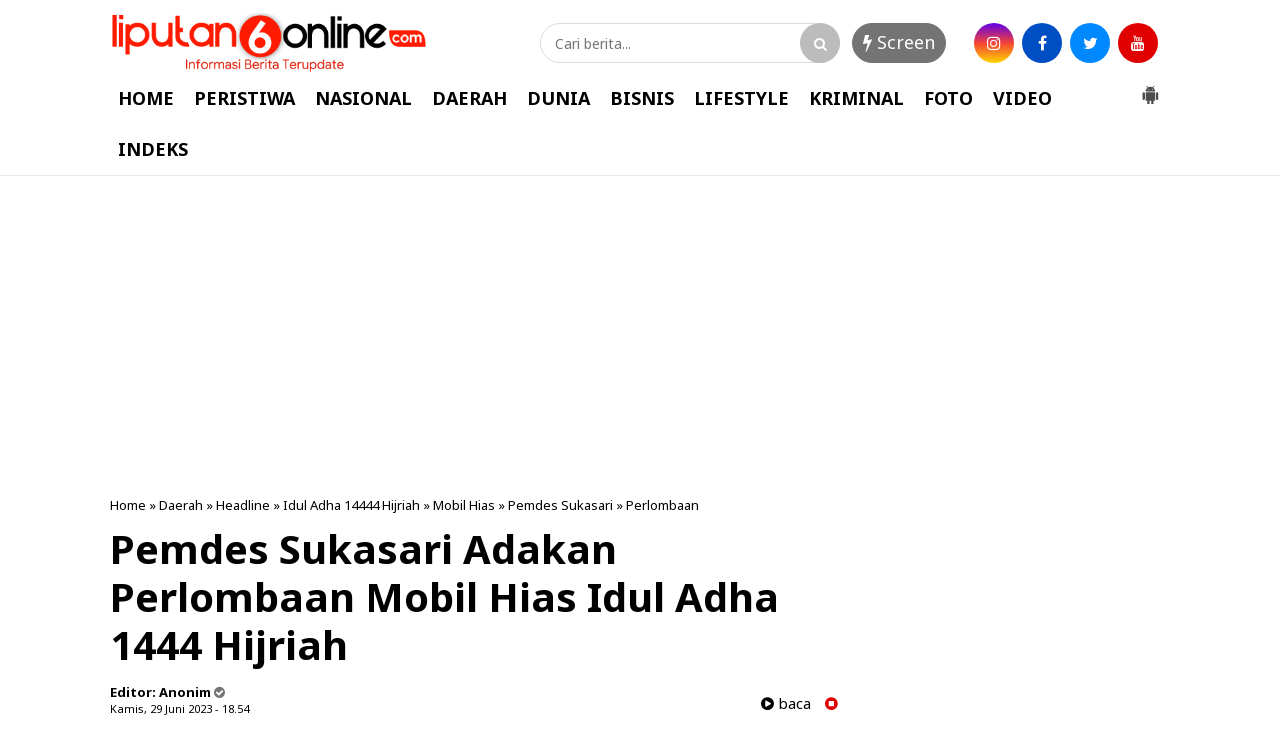

--- FILE ---
content_type: text/html; charset=utf-8
request_url: https://www.google.com/recaptcha/api2/aframe
body_size: 267
content:
<!DOCTYPE HTML><html><head><meta http-equiv="content-type" content="text/html; charset=UTF-8"></head><body><script nonce="q676uvWkNfsq7eE07Hovwg">/** Anti-fraud and anti-abuse applications only. See google.com/recaptcha */ try{var clients={'sodar':'https://pagead2.googlesyndication.com/pagead/sodar?'};window.addEventListener("message",function(a){try{if(a.source===window.parent){var b=JSON.parse(a.data);var c=clients[b['id']];if(c){var d=document.createElement('img');d.src=c+b['params']+'&rc='+(localStorage.getItem("rc::a")?sessionStorage.getItem("rc::b"):"");window.document.body.appendChild(d);sessionStorage.setItem("rc::e",parseInt(sessionStorage.getItem("rc::e")||0)+1);localStorage.setItem("rc::h",'1769059657442');}}}catch(b){}});window.parent.postMessage("_grecaptcha_ready", "*");}catch(b){}</script></body></html>

--- FILE ---
content_type: text/javascript; charset=UTF-8
request_url: https://www.liputan6online.com/feeds/posts/default/-/Daerah?alt=json-in-script&callback=related_results_labels&max-results=4
body_size: 54307
content:
// API callback
related_results_labels({"version":"1.0","encoding":"UTF-8","feed":{"xmlns":"http://www.w3.org/2005/Atom","xmlns$openSearch":"http://a9.com/-/spec/opensearchrss/1.0/","xmlns$blogger":"http://schemas.google.com/blogger/2008","xmlns$georss":"http://www.georss.org/georss","xmlns$gd":"http://schemas.google.com/g/2005","xmlns$thr":"http://purl.org/syndication/thread/1.0","id":{"$t":"tag:blogger.com,1999:blog-8415707204428417589"},"updated":{"$t":"2026-01-21T22:00:27.549+07:00"},"category":[{"term":"Daerah"},{"term":"Headline"},{"term":"Kriminal"},{"term":"Peristiwa"},{"term":"Belawan"},{"term":"Bisnis"},{"term":"Medan"},{"term":"Brebes"},{"term":"Cirebon"},{"term":"NTT"},{"term":"Publik"},{"term":"Sergai"},{"term":"Featured"},{"term":"Nasional"},{"term":"Tapsel"},{"term":"Padangsidimpuan"},{"term":"Tewas"},{"term":"Polres Belawan"},{"term":"Surabaya"},{"term":"Polres"},{"term":"Polres Pelabuhan Belawan"},{"term":"Warga"},{"term":"Asahan"},{"term":"Ditangkap"},{"term":"Polisi"},{"term":"Narkoba"},{"term":"Sumut"},{"term":"Marelan"},{"term":"Covid-19"},{"term":"Masyarakat"},{"term":"Kapolres"},{"term":"Ridwan Kamil"},{"term":"Kapolres Belawan"},{"term":"Polsek"},{"term":"Jakarta"},{"term":"Bantuan"},{"term":"Terbakar"},{"term":"Deli Serdang"},{"term":"Bupati"},{"term":"Dunia"},{"term":"Lifestyle"},{"term":"Korban"},{"term":"Matim"},{"term":"Pelaku"},{"term":"Deliserdang"},{"term":"Diduga"},{"term":"Jabar"},{"term":"Polda Sumut"},{"term":"Vaksinasi"},{"term":"Ciribon"},{"term":"Polres Sergai"},{"term":"Percut Sei Tuan"},{"term":"Satlantas"},{"term":"Sidimpuan"},{"term":"Apresiasi"},{"term":"Bone"},{"term":"Ditangkap Polisi"},{"term":"Kota Medan"},{"term":"PPKM"},{"term":"Polresta"},{"term":"Polri"},{"term":"Sembako"},{"term":"Siantar"},{"term":"Sosialisasi"},{"term":"Tawuran"},{"term":"Walikota"},{"term":"Wartawan"},{"term":"Bekasi"},{"term":"Desa"},{"term":"Indonesia"},{"term":"Pematangsiantar"},{"term":"Sabam Manalu"},{"term":"Simalungun"},{"term":"Aliansi Wartawan Medan Utara"},{"term":"Kapolri"},{"term":"Kota Cirebon"},{"term":"Polresta Deli Serdang"},{"term":"Program"},{"term":"Proyek"},{"term":"Pungli"},{"term":"Sepeda Motor"},{"term":"Tangkap"},{"term":"Bandung"},{"term":"Hukum"},{"term":"Polresta Cirebon"},{"term":"Sidoarjo"},{"term":"Jaya Saputra"},{"term":"Kecelakaan"},{"term":"Penghargaan"},{"term":"Penyekatan"},{"term":"Perusahaan"},{"term":"Yapen"},{"term":"Antisipasi"},{"term":"Bupati Tapsel"},{"term":"Gudang"},{"term":"Labuhan"},{"term":"Pembangunan"},{"term":"Perbaungan"},{"term":"Polsek Medan Labuhan"},{"term":"Sabu"},{"term":"Salurkan"},{"term":"Bansos"},{"term":"Kabareskrim"},{"term":"Kapolres Pelabuhan Belawan"},{"term":"Remaja"},{"term":"Viral"},{"term":"Aksi"},{"term":"Anak"},{"term":"Audensi"},{"term":"Bareskrim Polri"},{"term":"Danlantamal I"},{"term":"Gubernur"},{"term":"Jatim"},{"term":"Kebakaran"},{"term":"Mahasiswa"},{"term":"PPKM darurat"},{"term":"Pelni"},{"term":"Pemdes"},{"term":"Pengedar"},{"term":"Personil"},{"term":"Sat Lantas"},{"term":"Silaturahmi"},{"term":"Sukabumi"},{"term":"Sumatera Utara"},{"term":"Vaksin"},{"term":"Wisata"},{"term":"Agus Andrianto"},{"term":"Begal"},{"term":"Bupati Agas"},{"term":"Coca-Cola"},{"term":"Dua Sekawan"},{"term":"Gantung diri"},{"term":"Hamparan Perak"},{"term":"Jalan"},{"term":"Judi"},{"term":"Kapolsek Percut Sei Tuan"},{"term":"Kasus"},{"term":"Kolaborasi"},{"term":"Kota Bandung"},{"term":"Manggarai Timur"},{"term":"Mayat"},{"term":"Meninggal Dunia"},{"term":"PT KIM"},{"term":"Paket Sembako"},{"term":"Patroli"},{"term":"Pencuri"},{"term":"Poldasu"},{"term":"Polres Cirebon Kota"},{"term":"Polrestabes Medan"},{"term":"Polsek Firdaus"},{"term":"Pria"},{"term":"Rumah Sakit"},{"term":"Sport"},{"term":"TNI AL Lantamal I"},{"term":"Tembak Ikan"},{"term":"Tersangka"},{"term":"Tindak Tegas"},{"term":"Tinjau"},{"term":"Upacara"},{"term":"Walikota Medan"},{"term":"ASN"},{"term":"Anggaran"},{"term":"Aniaya"},{"term":"Awan Mera"},{"term":"Babinsa"},{"term":"Baksos"},{"term":"Banjir"},{"term":"DPRD"},{"term":"Darurat"},{"term":"Diamankan"},{"term":"Dukung"},{"term":"Gabungan"},{"term":"Gerebek"},{"term":"HUT Bhayangkara ke-75"},{"term":"Idul Adha"},{"term":"Jawa Barat"},{"term":"Kabareskrim Polri"},{"term":"Kabupaten Asahan"},{"term":"Kapolda"},{"term":"Kapolda Sumut"},{"term":"Kapoldasu"},{"term":"Kapolresta Deliserdang"},{"term":"Kapolsek"},{"term":"Kunjungan"},{"term":"Lansia"},{"term":"Martubung"},{"term":"Medan Labuhan"},{"term":"Mesjid"},{"term":"Minta"},{"term":"Negara"},{"term":"Nginap di Sel"},{"term":"Oknum"},{"term":"Pantai Cermin"},{"term":"Pedagang"},{"term":"Pelantikan"},{"term":"Prokes"},{"term":"Rumah"},{"term":"TNI"},{"term":"TNI AL"},{"term":"Vidio"},{"term":"BBM"},{"term":"Bogor"},{"term":"Brimob"},{"term":"Cegah"},{"term":"Cirebon Kota"},{"term":"Curanmor"},{"term":"DPD KNPI"},{"term":"Desak"},{"term":"Ditemukan"},{"term":"Ditemukan warga"},{"term":"Dolok Masihul"},{"term":"Forkopimda"},{"term":"Geng Motor"},{"term":"HUT RI ke-76"},{"term":"Ilegal"},{"term":"Jateng"},{"term":"Jum'at Barokah"},{"term":"Kabupaten"},{"term":"Kabupaten Cirebon"},{"term":"Kantor"},{"term":"Labuan Bajo"},{"term":"Labuhan Deli"},{"term":"Launching"},{"term":"Mabar"},{"term":"Makassar"},{"term":"Medan Marelan"},{"term":"Mencuri"},{"term":"Narkotika"},{"term":"Olahraga"},{"term":"PBB"},{"term":"Papua"},{"term":"Pelabuhan Belawan"},{"term":"Pelajar"},{"term":"Pelayanan"},{"term":"Pembunuhan"},{"term":"Pemuda Pancasila"},{"term":"Penanganan"},{"term":"Pendidikan"},{"term":"Pengendara"},{"term":"Petugas"},{"term":"Polsek Medan Area"},{"term":"Prajurit"},{"term":"Resmikan"},{"term":"Sampah"},{"term":"Sat Narkoba"},{"term":"Sat Reskrim"},{"term":"Seorang Pria"},{"term":"Seorang Wanita"},{"term":"Sidang"},{"term":"Sosial"},{"term":"Sungai Deli"},{"term":"Takjil"},{"term":"Tim Gabungan"},{"term":"Vaksinasi Massal"},{"term":"Wakapolri"},{"term":"Acara"},{"term":"Aceh"},{"term":"Aksi tawuran"},{"term":"Anggota"},{"term":"Antusias"},{"term":"Bagikan"},{"term":"Bakti sosial"},{"term":"Beras"},{"term":"Berbagi"},{"term":"Bhabinkamtibmas"},{"term":"Bulan Suci Ramadhan"},{"term":"Bupati Cirebon"},{"term":"Demo"},{"term":"Deportasi"},{"term":"Dilaporkan"},{"term":"Dipertanyakan"},{"term":"Disiplin"},{"term":"Ditembak"},{"term":"Ditembak Polisi"},{"term":"Donor Darah"},{"term":"Dua Pelaku"},{"term":"Dugaan"},{"term":"Dukungan"},{"term":"Ekonomi"},{"term":"Fasilitas"},{"term":"Gotong royong"},{"term":"Guru"},{"term":"HUT RI ke 80"},{"term":"Hadiri"},{"term":"Hangus Terbakar"},{"term":"Himbau"},{"term":"Himbauan"},{"term":"Imigrasi"},{"term":"Jalan Rusak"},{"term":"Jenazah"},{"term":"Jurnalis"},{"term":"KNPI"},{"term":"KRYD"},{"term":"Kapolres Sergai"},{"term":"Kapolresta"},{"term":"Kasat Lantas"},{"term":"Kawal"},{"term":"Kegiatan"},{"term":"Kejaksaan"},{"term":"Kejari"},{"term":"Kekerasan"},{"term":"Klarifikasi"},{"term":"Komitmen"},{"term":"Kota Padangsidimpuan"},{"term":"Langkat"},{"term":"Lantamal I"},{"term":"Lantamal I Belawan"},{"term":"Larangan"},{"term":"Layanan"},{"term":"Lokasi"},{"term":"Lomba"},{"term":"Mabes Polri"},{"term":"Medan Utara"},{"term":"Nelayan"},{"term":"Objek wisata"},{"term":"Pelabuhan"},{"term":"Pemkot"},{"term":"Pencarian"},{"term":"Penembakan"},{"term":"Penganiaya"},{"term":"Penumpang"},{"term":"Penyelundupan"},{"term":"Polsek Percut Sei Tuan"},{"term":"Preman"},{"term":"Rapat Koordinasi"},{"term":"Resah"},{"term":"Rumah Warga"},{"term":"Rusak"},{"term":"Seleksi"},{"term":"Sidak"},{"term":"Sosok Mayat"},{"term":"TKBM"},{"term":"TNI-AL"},{"term":"Tahun 2022"},{"term":"Tanpa Identitas"},{"term":"Terpilih"},{"term":"Ungkap Kasus"},{"term":"Unit Reskrim"},{"term":"Unjuk Rasa"},{"term":"2021"},{"term":"2024"},{"term":"Aliran Sungai Deli"},{"term":"Anak Bawah Umur"},{"term":"Artis"},{"term":"BBM Ilegal"},{"term":"Barang Bukti"},{"term":"Berantas"},{"term":"CCEP Indonesia"},{"term":"CCTV"},{"term":"Cek"},{"term":"Desa Sengon"},{"term":"Digagalkan"},{"term":"Diminta"},{"term":"Ditutup"},{"term":"Donasi"},{"term":"Edarkan Sabu"},{"term":"Etle"},{"term":"Gempa"},{"term":"Gratis"},{"term":"Grebek"},{"term":"Hanyut"},{"term":"Harapkan"},{"term":"Hari Ini"},{"term":"Hilang"},{"term":"IRT"},{"term":"Izin"},{"term":"Janda"},{"term":"Jokowi Widodo"},{"term":"KM Kelud"},{"term":"Kabupaten Brebes"},{"term":"Kader"},{"term":"Kadisdik"},{"term":"Kamtibmas"},{"term":"Karyawan"},{"term":"Kebangsaan"},{"term":"Kejahatan"},{"term":"Kemenag"},{"term":"Kereta Api"},{"term":"Kerja"},{"term":"Kesehatan"},{"term":"Ketua DPRD"},{"term":"Kodim"},{"term":"Komjen Agus Andrianto"},{"term":"Kondisi"},{"term":"Korupsi"},{"term":"Kota"},{"term":"Kuasa Hukum"},{"term":"LSM"},{"term":"Larangan Mudik"},{"term":"Lumpuh"},{"term":"Maling"},{"term":"Mangkrak"},{"term":"Massal"},{"term":"Medan Tembung"},{"term":"Medan area"},{"term":"Miliki Sabu"},{"term":"Modus"},{"term":"Motor"},{"term":"Mudik"},{"term":"Musim Mas"},{"term":"Operasi Yustisi"},{"term":"Ormas"},{"term":"Pandemi Covid-19"},{"term":"Panglima TNI"},{"term":"Pembunuh"},{"term":"Pemko"},{"term":"Pemko Medan"},{"term":"Pemuda"},{"term":"Pengamanan"},{"term":"Penganiayaan"},{"term":"Pengemudi"},{"term":"Penggerebekan"},{"term":"Pengguna Jalan"},{"term":"Peningkatan"},{"term":"Perempuan"},{"term":"Pilkades"},{"term":"Pimpin"},{"term":"Polres Serdang Bedagai"},{"term":"Porpi"},{"term":"Pos"},{"term":"Religi"},{"term":"Renovasi"},{"term":"Residivis"},{"term":"Respon"},{"term":"Rutin"},{"term":"Sabam Parulian Manalu"},{"term":"Saksi"},{"term":"Santuni"},{"term":"Sembelih"},{"term":"Semua Pihak"},{"term":"Sipirok"},{"term":"Solusi"},{"term":"Spesialis"},{"term":"Sulawesi Selatan"},{"term":"TPPO"},{"term":"Tasikmalaya"},{"term":"Tegal"},{"term":"Terima"},{"term":"Terimakasih"},{"term":"Teroris"},{"term":"Tindakan Tegas"},{"term":"Truk"},{"term":"Uang"},{"term":"Vaksin Covid-19"},{"term":"Vaksinasi Covid-19"},{"term":"Virus Corona"},{"term":"Wakil Gubernur Jawa Barat"},{"term":"Ziarah"},{"term":"2 Pelaku"},{"term":"3"},{"term":"Aksi Damai"},{"term":"Aksi Teror"},{"term":"Aman"},{"term":"Anak Yatim Piatu"},{"term":"Angkola"},{"term":"Angkot"},{"term":"Anjangsana"},{"term":"Apel"},{"term":"Apel Gelar Pasukan"},{"term":"Aplikasi"},{"term":"Arjawinangun"},{"term":"Aspal"},{"term":"BLT"},{"term":"Bagi Takjil"},{"term":"Bakornas"},{"term":"Bali"},{"term":"Bandar Narkoba"},{"term":"Bank Sampah"},{"term":"Bantah"},{"term":"Bara Hati"},{"term":"Basarnas"},{"term":"Batubara"},{"term":"Bedah Rumah"},{"term":"Bekerja"},{"term":"Belajar Online"},{"term":"Bencana"},{"term":"Berduka"},{"term":"Berkunjung"},{"term":"Beroperasi"},{"term":"Bersama"},{"term":"Bidik"},{"term":"Bobby Nasution"},{"term":"Buka Puasa"},{"term":"Buruk"},{"term":"CPO"},{"term":"CSR"},{"term":"Cabuli"},{"term":"Camat"},{"term":"Copot"},{"term":"DIlantik"},{"term":"DPC"},{"term":"DPD KNPI Kota Cirebon"},{"term":"DPR-RI"},{"term":"Dampak"},{"term":"Deklarasi"},{"term":"Dibangun"},{"term":"Diklat"},{"term":"Dilaporkan ke Polisi"},{"term":"Dinas PPO Matim"},{"term":"Dinas PUPR"},{"term":"Diskusi"},{"term":"Ditangkap Polres Pelabuhan Belawan"},{"term":"Ditangkap warga"},{"term":"Dorong"},{"term":"Dua Unit Rumah"},{"term":"Dua warga"},{"term":"Dukung Penuh"},{"term":"Festival"},{"term":"Flayover"},{"term":"Forkoma PMKRI Matim"},{"term":"Gabion"},{"term":"Gang Cumi Cumi"},{"term":"Gelar"},{"term":"Genk Motor"},{"term":"Gerak Cepat"},{"term":"Gereja"},{"term":"Geruduk"},{"term":"Gubsu"},{"term":"Guncang"},{"term":"Hadir"},{"term":"Handphone"},{"term":"Harga"},{"term":"Hentikan"},{"term":"Hewan Kurban"},{"term":"Hiburan Malam"},{"term":"Hitungan Jam"},{"term":"Ibu Kandung"},{"term":"Idul Adha 1442 H"},{"term":"Imbau"},{"term":"Imipas"},{"term":"Indramayu"},{"term":"Industri"},{"term":"Infrastruktur"},{"term":"Jalan M Basir"},{"term":"Jalur"},{"term":"Jambret"},{"term":"Jasad"},{"term":"Judi Togel"},{"term":"KPK"},{"term":"KPU"},{"term":"Kabupaten Deli Serdang"},{"term":"Kabur"},{"term":"Kades"},{"term":"Kantor Imigrasi Belawan"},{"term":"Kapal Ikan Asing"},{"term":"Kapolda Jabar"},{"term":"Kapolres Cirebon Kota"},{"term":"Kapolresta Cirebon"},{"term":"Karang Taruna"},{"term":"Kasat Narkoba"},{"term":"Kasus Narkoba"},{"term":"Kawasan Industri Modern"},{"term":"Kecamatan"},{"term":"Kekerasan Seksual"},{"term":"Kepedulian"},{"term":"Kerja Sama"},{"term":"Ketua MUI"},{"term":"Ketua Umum"},{"term":"Kisaran"},{"term":"Kodim 0713"},{"term":"Konfirmasi"},{"term":"Kota Bekasi"},{"term":"Kreatif"},{"term":"Kunker"},{"term":"Kurir"},{"term":"Kursi Roda"},{"term":"Labuhan Batu"},{"term":"Lafestyle"},{"term":"Lancar"},{"term":"Lantik"},{"term":"Lapor"},{"term":"Laporkan"},{"term":"Latihan"},{"term":"Lingkungan"},{"term":"Lingkungan 31 Kebun Bundar"},{"term":"Lokasi Judi"},{"term":"Longsor"},{"term":"Ludes Terbakar"},{"term":"Lurah"},{"term":"Majalengka"},{"term":"Management"},{"term":"Material"},{"term":"Medan Deli"},{"term":"Medsos"},{"term":"Melawan petugas"},{"term":"Melintas"},{"term":"Meluap"},{"term":"Membangun"},{"term":"Menolak"},{"term":"Menteri"},{"term":"Menurun"},{"term":"Meresahkan"},{"term":"Miris"},{"term":"Mobil"},{"term":"Monitoring"},{"term":"Motivasi"},{"term":"Mou"},{"term":"Mpc"},{"term":"NU"},{"term":"Natuna"},{"term":"ODGJ"},{"term":"Ojol"},{"term":"Oknum Lurah"},{"term":"PAC"},{"term":"PAC Gerindra Belawan"},{"term":"PAC Pemuda Pancasila"},{"term":"PKL"},{"term":"Panti Asuhan"},{"term":"Pasar"},{"term":"Pasar Murah"},{"term":"Pasien Covid"},{"term":"Pejabat"},{"term":"Pekan Labuhan"},{"term":"Pekerja"},{"term":"Pemakaman"},{"term":"Pembacokan"},{"term":"Pemberantasan"},{"term":"Pemberitaan"},{"term":"Pemkab"},{"term":"Pemudik"},{"term":"Penadah"},{"term":"Pencegahan"},{"term":"Pencurian"},{"term":"Penembak"},{"term":"Penetapan"},{"term":"Pengedar Narkoba"},{"term":"Pengurus"},{"term":"Pengusaha"},{"term":"Penyaluran"},{"term":"Penyandang Disabilitas"},{"term":"Penyidik"},{"term":"Perampok"},{"term":"Percut Seituan"},{"term":"Peresmian"},{"term":"Peringatan"},{"term":"Permanen"},{"term":"Pertamina"},{"term":"Pertanian"},{"term":"Perubahan"},{"term":"Pesantren"},{"term":"Petani"},{"term":"Pidana"},{"term":"Polda Jatim"},{"term":"Polresta Sidoarjo"},{"term":"Polsek Belawan"},{"term":"Polsek Hamparan Perak"},{"term":"Polsek Medan Kota"},{"term":"Polsek Pantai cermin"},{"term":"Polsek Perbaungan"},{"term":"Posko"},{"term":"Presiden"},{"term":"Pria Tanpa Identitas"},{"term":"Prioritas"},{"term":"Provinsi"},{"term":"Proyek Lapen"},{"term":"Proyek siluman"},{"term":"Puan Maharani"},{"term":"Puting Beliung"},{"term":"RSUD"},{"term":"Ramadhan"},{"term":"Rapat"},{"term":"Ratusan"},{"term":"Resmi"},{"term":"Respon Cepat"},{"term":"Rotasi"},{"term":"Ruko"},{"term":"SPBU"},{"term":"SPDN"},{"term":"Sabu-sabu"},{"term":"Safari Ramadhan"},{"term":"Sanksi"},{"term":"Santunan"},{"term":"Satgas Covid-19"},{"term":"Satreskrim"},{"term":"Sawit"},{"term":"Security"},{"term":"Sekat"},{"term":"Senjata Tajam"},{"term":"Seorang Pemuda"},{"term":"Serbuan Vaksin"},{"term":"Serentak"},{"term":"Sesalkan"},{"term":"Sicanang"},{"term":"Sinergitas"},{"term":"Spa"},{"term":"Suami"},{"term":"Sungai"},{"term":"Supir"},{"term":"Surat"},{"term":"TMMD"},{"term":"Tabrak"},{"term":"Tabur bunga"},{"term":"Tahun 2021"},{"term":"Tali Asih"},{"term":"Tangani"},{"term":"Teluk mengkudu"},{"term":"Tembak"},{"term":"Terbaik"},{"term":"Terlindas Truk"},{"term":"Tidak Benar"},{"term":"Tim"},{"term":"Tingkatkan"},{"term":"Tinjau Langsung"},{"term":"Tutup Mata"},{"term":"UMKM"},{"term":"Usut"},{"term":"Uu Ruzhanul Ulum"},{"term":"Video"},{"term":"Wagub"},{"term":"Wakil Gubernur"},{"term":"Warga Negara Asing"},{"term":"1"},{"term":"2 Desa"},{"term":"2021-2024"},{"term":"2025"},{"term":"22 Karyawan"},{"term":"24 Jam"},{"term":"3 Pelaku"},{"term":"50 Juta"},{"term":"6 Bulan"},{"term":"7 Juta"},{"term":"9 Orang"},{"term":"AKBP Oloan Siahaan"},{"term":"AKP Agung Basuni"},{"term":"AKP Pittor Gultom"},{"term":"APH"},{"term":"ATM"},{"term":"Ada apa"},{"term":"Aksi Demo"},{"term":"Aksi Solidaritas"},{"term":"Aksi Unjuk Rasa"},{"term":"Aktivis"},{"term":"Aktivitas"},{"term":"Alat"},{"term":"Ambulance"},{"term":"Anak Yatim"},{"term":"Ancam"},{"term":"Andi Sudirman"},{"term":"Anggota Polisi"},{"term":"Anggota TNI"},{"term":"Anti Narkoba"},{"term":"Aparat Penegak Hukum"},{"term":"Aparatur sipil negara"},{"term":"Api"},{"term":"Arus Lalulintas"},{"term":"Arus Mudik"},{"term":"As Roma"},{"term":"Asal Jadi"},{"term":"Audit"},{"term":"Awan Antingen"},{"term":"Ayam"},{"term":"BOR"},{"term":"BPJS"},{"term":"BPK"},{"term":"BPNT"},{"term":"BSINN"},{"term":"BST"},{"term":"BUMN"},{"term":"Babak Belur"},{"term":"Bacok"},{"term":"Bagan Deli"},{"term":"Baihaki Akbar"},{"term":"Balapan Liar"},{"term":"Balita"},{"term":"Bandar sabu"},{"term":"Bandara Kualanamu"},{"term":"Bangkalan"},{"term":"Bangun"},{"term":"Banjir Rob"},{"term":"Bank"},{"term":"Bantarkawung"},{"term":"Bantu masyarakat"},{"term":"Bantuan Sembako"},{"term":"Bara"},{"term":"Barang"},{"term":"Batam"},{"term":"Batang Angkola"},{"term":"Batang Toru"},{"term":"Batu"},{"term":"Bau Tak Sedap"},{"term":"Bawang merah"},{"term":"Becak"},{"term":"Bekuk"},{"term":"Belanja Daerah"},{"term":"Belasungkawa"},{"term":"Bentrok"},{"term":"Bentuk Dukungan"},{"term":"Berdomisili"},{"term":"Berharap"},{"term":"Berhasil"},{"term":"Berhasil Ditangkap"},{"term":"Berkarya"},{"term":"Berlakukan"},{"term":"Bermanfaat"},{"term":"Berobat"},{"term":"Bersinar"},{"term":"Bersubsidi"},{"term":"Bertindak"},{"term":"Bhakti Kesehatan"},{"term":"Bhakti Sosial"},{"term":"Bhayangkara"},{"term":"Bimbingan"},{"term":"Bingung"},{"term":"Binjai"},{"term":"Blora"},{"term":"Bob Andika"},{"term":"Bocah"},{"term":"Bocah SD"},{"term":"Bocor"},{"term":"Bom Bunuh Diri"},{"term":"Bosar Galugur"},{"term":"Buah Naga"},{"term":"Buka Bersama"},{"term":"Buka Puasa Bersama"},{"term":"Bunuh"},{"term":"Buruh"},{"term":"CV. Adryufi Putra"},{"term":"Cabul"},{"term":"Ceramah"},{"term":"China"},{"term":"Ciamis"},{"term":"Cibubur"},{"term":"Ciputih Salem"},{"term":"Coca-Cola Europacific Partners"},{"term":"Coca-Cola Europacific Partners Indonesia"},{"term":"Curat"},{"term":"DPD"},{"term":"DPO"},{"term":"DPRD Matim"},{"term":"DPRD Sumut"},{"term":"DPW GPAN"},{"term":"Daging Kurban"},{"term":"Dana"},{"term":"Dana Desa"},{"term":"Dana Perawatan"},{"term":"Datangi"},{"term":"Desa Amplas"},{"term":"Desa Karangsambung"},{"term":"Desa Manunggal"},{"term":"Desa Sampali"},{"term":"Desa Selatri"},{"term":"Desa Sipangko"},{"term":"Dewa 19"},{"term":"Dialog"},{"term":"Dibawah Umur"},{"term":"Diberi Hadiah Timah Panas"},{"term":"Diciduk Polisi"},{"term":"Diduga Asal Jadi"},{"term":"Diduga Asal-asalan"},{"term":"Digerebek"},{"term":"Digrebek"},{"term":"Digrebek Polisi"},{"term":"Dihajar Warga"},{"term":"Dijual"},{"term":"Dimassa Warga"},{"term":"Dimusnahkan"},{"term":"Dimusnahkan Barang Bukti"},{"term":"Dinas"},{"term":"Dinkes"},{"term":"Dipulangkan"},{"term":"Dirlantas Polda Sumut"},{"term":"Disabilitas"},{"term":"Disalurkan"},{"term":"Disnaker"},{"term":"Distrik Asahan"},{"term":"Dit Lantas Polda Sumut"},{"term":"Ditangkap Bareskrim Polri"},{"term":"Ditebas"},{"term":"Ditembus Timah Panas"},{"term":"Diterpa Angin Puting Beliung"},{"term":"Ditetapkan"},{"term":"Ditlantas Polda Sumut"},{"term":"Ditpolair Baharkam Polri"},{"term":"Divonis"},{"term":"Door to door"},{"term":"Dua Kelompok"},{"term":"Dua Oknum Satpol PP"},{"term":"Dua Orang"},{"term":"Dua Pengendara Sepeda Motor"},{"term":"Dua Pria"},{"term":"Dua Sejoli"},{"term":"Duda"},{"term":"Dunia Maya"},{"term":"Eksis"},{"term":"Elemen Mahasiswa"},{"term":"Energi"},{"term":"Europacific"},{"term":"Evakuasi"},{"term":"Faisal Corp"},{"term":"Fardhu Kifayah"},{"term":"Featuref"},{"term":"Firdaus"},{"term":"Forkorem"},{"term":"Fraksi Gerindra"},{"term":"GKI ke-18"},{"term":"GPAN"},{"term":"Gandeng"},{"term":"Gangguan"},{"term":"Ganja"},{"term":"Garuda"},{"term":"Gate Tiga"},{"term":"Gelar Aksi"},{"term":"Gelar vaksin"},{"term":"Gempa Bumi"},{"term":"Generasi"},{"term":"Genjot"},{"term":"Gerai Vaksin"},{"term":"Geram"},{"term":"Gerindra"},{"term":"Gian DPW Sumut"},{"term":"Grosir"},{"term":"Gudang BBM Ilegal"},{"term":"Gudang Penimbunan"},{"term":"Gunung Anyar"},{"term":"HGU"},{"term":"HKBP"},{"term":"HP"},{"term":"HUT RI ke-77"},{"term":"Hadiri Undangan"},{"term":"Haji Anif"},{"term":"Hari Kedua"},{"term":"Hari Kemerdekaan"},{"term":"Hari Pelanggan Nasional"},{"term":"Hari Pers Nasional"},{"term":"Hari Pertama"},{"term":"Harta Benda"},{"term":"Helm"},{"term":"Hening Cipta"},{"term":"Hewan"},{"term":"Hewan Qurban"},{"term":"Hotel Miyana"},{"term":"Hutang"},{"term":"Ibu-ibu"},{"term":"Identitas"},{"term":"Ikuti"},{"term":"Imbauan"},{"term":"Imigrasi Belawan"},{"term":"Imigrasi Kelas II Belawan"},{"term":"Indomaret"},{"term":"Informasi"},{"term":"Inovasi"},{"term":"Insan Pers"},{"term":"Insfratruktur"},{"term":"Insiden"},{"term":"Internasional"},{"term":"Islam"},{"term":"Isolasi Mandiri"},{"term":"Istana"},{"term":"Isteri"},{"term":"Jabatan"},{"term":"Jalan Bromo"},{"term":"Jalan Ileng"},{"term":"Jalan Tol"},{"term":"Jalinsum"},{"term":"Jalur Hukum"},{"term":"Jama'ah"},{"term":"Jambi"},{"term":"Janda Tua"},{"term":"Jaringan"},{"term":"Jasad Bayi"},{"term":"Jatibarang"},{"term":"Jatuh"},{"term":"Jawa Tengah"},{"term":"Jawa Timur"},{"term":"Jelang Idul Adha 1442 H"},{"term":"Jembatan"},{"term":"Jembatan Suramadu"},{"term":"Juara"},{"term":"Jukir Liar"},{"term":"Julie Laiskodat"},{"term":"Jum'at Berkah"},{"term":"Jurnalistik"},{"term":"Juru Parkir"},{"term":"K3"},{"term":"KDRT"},{"term":"KRI"},{"term":"KUA"},{"term":"Kabag OPS"},{"term":"Kabel"},{"term":"Kades Rondo Woing"},{"term":"Kakak Beradik"},{"term":"Kalapas"},{"term":"Kalemdiklat Polri"},{"term":"Kampung"},{"term":"Kantor Desa"},{"term":"Kapal"},{"term":"Kapolda Jatim"},{"term":"Kapolda Sulawesi Selatan"},{"term":"Kapolda Sumatera Utara"},{"term":"Kapolrestabes"},{"term":"Kapolrestabes Medan"},{"term":"Kapolrestabes Surabaya"},{"term":"Karangreja"},{"term":"Karawang"},{"term":"Karnaval"},{"term":"Kasat Intelkam"},{"term":"Kawasan Industri Moderen"},{"term":"Ke-2"},{"term":"Keamanan"},{"term":"Keberhasilan"},{"term":"Kebersihan"},{"term":"Kecamatan Banjarharjo"},{"term":"Kecamatan Medan Labuhan"},{"term":"Kecewa"},{"term":"Kedubes"},{"term":"Kedungbokor"},{"term":"Kehilangan"},{"term":"Kekurangan"},{"term":"Kelompok Tani"},{"term":"Kelurahan"},{"term":"Kematian"},{"term":"Kemensos RI"},{"term":"Kenakalan Remaja"},{"term":"Kenyamanan"},{"term":"Kepala Desa"},{"term":"Kepala Dinas"},{"term":"Kerjasama"},{"term":"Kersana"},{"term":"Kesal"},{"term":"Kesbangpol"},{"term":"Keselamatan"},{"term":"Ketua"},{"term":"Ketua DPR RI"},{"term":"Ketua PAC Gerindra Belawan"},{"term":"Ketua TP PKK"},{"term":"Khitanan Massal"},{"term":"Kios"},{"term":"Klaim"},{"term":"Kodim 0212 TS"},{"term":"Kodim 0212\/TS"},{"term":"Komandan Lantamal I Belawan"},{"term":"Komisi XIII"},{"term":"Komunitas"},{"term":"Kondusif"},{"term":"Konser"},{"term":"Kontiner"},{"term":"Kontribusi"},{"term":"Koordinasi"},{"term":"Koperasi"},{"term":"Koramil 16"},{"term":"Korban Penganiayaan"},{"term":"Kosong"},{"term":"Kota Komba"},{"term":"Kota Komba Utara"},{"term":"Kota Pematangsiantar"},{"term":"Kramatsampang"},{"term":"Kualitas"},{"term":"Kukuhkan"},{"term":"Kunjungi"},{"term":"Kurang mampu"},{"term":"Kurban"},{"term":"Kuwu"},{"term":"LSM BPPI"},{"term":"Labuhanbatu"},{"term":"Labuhandeli"},{"term":"Langgar PPKM"},{"term":"Langkah"},{"term":"Lantamal"},{"term":"Lantik Kepala Desa"},{"term":"Lapangan"},{"term":"Lapas"},{"term":"Laporan"},{"term":"Ledakan Sampah Medis"},{"term":"Lembu"},{"term":"Lepas Kendali"},{"term":"Level 3"},{"term":"Level 4"},{"term":"Limbah"},{"term":"Lindungi"},{"term":"Lintas Sektor"},{"term":"Lionel Messi"},{"term":"Lokasi Perjudian"},{"term":"Luka Lebam"},{"term":"Luwunggede"},{"term":"MA Nahdatul Umum Kempek"},{"term":"MUI"},{"term":"Madura"},{"term":"Magnitudo 5"},{"term":"Malahayu"},{"term":"Malam Pergantian Tahun"},{"term":"Mandat"},{"term":"Manggarai Barat"},{"term":"Mantap"},{"term":"Mapolda"},{"term":"Mapolrestabes Medan"},{"term":"Mara Salem harahap"},{"term":"Marak"},{"term":"Masjid"},{"term":"Masjid Nurul Huda"},{"term":"Masker"},{"term":"Masuk"},{"term":"Masyarakat Maritim"},{"term":"Mayat Pria"},{"term":"Medan Kota"},{"term":"Mediasi"},{"term":"Mei Ching Spa"},{"term":"Melawan"},{"term":"Melawan Saat Ditangkap"},{"term":"Menang"},{"term":"Mendagri"},{"term":"Mengambang"},{"term":"Mengamuk"},{"term":"Menguak Mitos"},{"term":"Meninggal"},{"term":"Meningkat"},{"term":"Menjaga"},{"term":"Menteri ESDM"},{"term":"Menyerahkan Diri"},{"term":"Merah Putih"},{"term":"Merajalela"},{"term":"Merosot"},{"term":"Mikro"},{"term":"Minggu Kasih"},{"term":"Minim"},{"term":"Minta maaf"},{"term":"Misteri"},{"term":"Mobil Fortuner"},{"term":"Momentum"},{"term":"Musala"},{"term":"Musik"},{"term":"Musnahkan"},{"term":"Muspika"},{"term":"Musyawarah"},{"term":"NKRI"},{"term":"Naik"},{"term":"Naik Dok"},{"term":"Narasumber"},{"term":"Nasabah"},{"term":"Nataru"},{"term":"Nekat Edarkan Sabu"},{"term":"Nginap"},{"term":"Non Aktif"},{"term":"Nur Annisa Pulungan"},{"term":"Nusa Kambangan"},{"term":"Oknum Polisi"},{"term":"Oksigen"},{"term":"Online"},{"term":"Opa Yustisi"},{"term":"Operasional"},{"term":"Operator"},{"term":"Ormas Xtc"},{"term":"Otak Pelaku"},{"term":"PAC Gerindra"},{"term":"PBG"},{"term":"PC PMII"},{"term":"PJ Bupati Deli Serdang"},{"term":"PKH"},{"term":"PLN"},{"term":"PLN-UPDK"},{"term":"PLT Gubernur Sulsel"},{"term":"PLTA"},{"term":"PMI"},{"term":"PMKRI Ruteng"},{"term":"PNM Mekaar"},{"term":"PNM Mekar"},{"term":"PP"},{"term":"PPKM Mikro"},{"term":"PSDKP"},{"term":"PT Agro Raya Mas"},{"term":"PT KAI"},{"term":"PT Musimas"},{"term":"PT PLN UP3"},{"term":"PT Pelindo Regional I"},{"term":"PTPN IV"},{"term":"Pacar"},{"term":"Pak Uu"},{"term":"Palembang"},{"term":"Palsu"},{"term":"Paluta"},{"term":"Pandemi"},{"term":"Panen"},{"term":"Pangkalan Utama TNI-AL I BELAWAN"},{"term":"Pantura"},{"term":"Panwaslih"},{"term":"Parapat"},{"term":"Parit"},{"term":"Pariwisata"},{"term":"Parkiran"},{"term":"Partai Nasdem"},{"term":"Partner"},{"term":"Pasar Kapasan"},{"term":"Pasar Simpang Limun Medan"},{"term":"Pasien"},{"term":"Paskibra"},{"term":"Pedagang Kecil"},{"term":"Peduli"},{"term":"Pegawai"},{"term":"Pekerjaan"},{"term":"Pelaku Curanmor"},{"term":"Pelaku Kejahatan"},{"term":"Pelaku Penganiaya"},{"term":"Pelaku Penganiayaan"},{"term":"Pelaku Penikaman"},{"term":"Pelaku Sudah Ditangkap"},{"term":"Pelaku pengeroyokan"},{"term":"Pelanggan"},{"term":"Pelanggaran"},{"term":"Pelatihan"},{"term":"Pelayanan Publik"},{"term":"Peletakan"},{"term":"Pelindo"},{"term":"Pelindo I Regional"},{"term":"Pelopor"},{"term":"Peluru"},{"term":"Pemain"},{"term":"Pematang Siantar"},{"term":"Pembagian"},{"term":"Pemda"},{"term":"Pemda Manggarai Timur"},{"term":"Pemda Matim"},{"term":"Pemerintah"},{"term":"Pemerintahan"},{"term":"Pemilik"},{"term":"Pemko Padang Sidempuan"},{"term":"Pemko Tanjungbalai"},{"term":"Pemprov Sumut"},{"term":"Pemulung"},{"term":"Penandatanganan"},{"term":"Penanganan Covid-19"},{"term":"Penataan"},{"term":"Pencabulan"},{"term":"Pendapatan"},{"term":"Pendeta"},{"term":"Penegakan Hukum"},{"term":"Penemuan"},{"term":"Pengadaan"},{"term":"Pengamat"},{"term":"Pengawas"},{"term":"Pengecekan"},{"term":"Pengembangan"},{"term":"Pengendara Sepeda Motor"},{"term":"Pengeroyokan"},{"term":"Penggelapan"},{"term":"Pengguna"},{"term":"Penghormatan"},{"term":"Penghubung"},{"term":"Pengungsian"},{"term":"Penikaman"},{"term":"Penimbunan"},{"term":"Penindakan"},{"term":"Penipuan"},{"term":"Penumpang Bandar Deli Belawan"},{"term":"Penyakit"},{"term":"Penyebaran"},{"term":"Penyebaran Covid-19"},{"term":"Penyemprotan"},{"term":"Penyerangan"},{"term":"Perampokan"},{"term":"Peran"},{"term":"Perangkat Desa"},{"term":"Perayaan"},{"term":"Perayaan Natal"},{"term":"Percepat Herd Immunity"},{"term":"Percepatan Vaksinasi"},{"term":"Perdagangan"},{"term":"Peredaran Narkoba"},{"term":"Perguruan tinggi"},{"term":"Perhatikan"},{"term":"Perjudian"},{"term":"Perkosa"},{"term":"Perlombaan"},{"term":"Pernikahan"},{"term":"Perpanjang"},{"term":"Persatuan dan Kesatuan"},{"term":"Personil Reskrim"},{"term":"Pertanyakan"},{"term":"Pertemuan"},{"term":"Pertina Sumut"},{"term":"Pertumbuhan Ekonomi"},{"term":"Perumahan green land"},{"term":"Perumnas Mandala"},{"term":"Peserta"},{"term":"Petani Kopi"},{"term":"Pilkada"},{"term":"Pilkada 2024"},{"term":"Pilkades Serentak"},{"term":"Pimpinan DPRD"},{"term":"Pinjaman online"},{"term":"Pintu Air"},{"term":"Plumbon"},{"term":"Poldas Sumut"},{"term":"Polemik"},{"term":"Polres Asahan"},{"term":"Polres Brebes"},{"term":"Polres Mabar"},{"term":"Polrestabes Surabaya"},{"term":"Polsek Kersana"},{"term":"Polsek Klangenan"},{"term":"Polsek Kotarih"},{"term":"Polsek Medan Tembung"},{"term":"Polsek Medan Timur"},{"term":"Polsek Rungkut"},{"term":"Pompa Riol"},{"term":"Pon"},{"term":"Pos PAM"},{"term":"Pos kamling"},{"term":"Positif Covid-19"},{"term":"Praktisi Hukum"},{"term":"Prapopnas"},{"term":"Presiden Indonesia"},{"term":"Prestasi"},{"term":"Pria Tua"},{"term":"Pria paruh baya"},{"term":"Primkop TKBM"},{"term":"Produk"},{"term":"Proklamasi"},{"term":"Propam"},{"term":"Proyek TPT"},{"term":"Puasa"},{"term":"Public Address"},{"term":"Puluhan"},{"term":"Puluhan Anak Yatim"},{"term":"Puluhan Warga"},{"term":"RRI"},{"term":"Radikalisme"},{"term":"Raib"},{"term":"Rakor"},{"term":"Rampas"},{"term":"Rapid Tes"},{"term":"Razia"},{"term":"Rengas Pulau"},{"term":"Resepsi"},{"term":"Residivis kambuhan"},{"term":"Responsif"},{"term":"Roboh"},{"term":"Rungkut"},{"term":"Rusak Parah"},{"term":"SMA"},{"term":"SMK"},{"term":"SMKN 2 Kisaran"},{"term":"STM"},{"term":"Sabungan Sipabangun"},{"term":"Sadis"},{"term":"Saluran"},{"term":"Santuni Anak Yatim"},{"term":"Sat Sabhara"},{"term":"Satgas Covid"},{"term":"Satlantas Polres Mabar"},{"term":"Satnarkoba Polresta Cirebon"},{"term":"Satres Narkoba Polrestabes Medan"},{"term":"Satu Orang Tewas"},{"term":"Satuan Reserse Narkoba"},{"term":"Sayur Matinggi"},{"term":"Sehat"},{"term":"Sei Mati"},{"term":"Sei Rampah"},{"term":"Sejarah"},{"term":"Sektor"},{"term":"Sel"},{"term":"Selebgram"},{"term":"Semarang"},{"term":"Senam"},{"term":"Senam Sehat"},{"term":"Senapan Angin"},{"term":"Sengketa Lahan GOR"},{"term":"Sengon Tanjung"},{"term":"Sepak Bola"},{"term":"Serdang Bedagai"},{"term":"Sidempuan"},{"term":"Sikat"},{"term":"Simbolis"},{"term":"Siswa"},{"term":"Siswa SMA"},{"term":"Sosok Yang Bijaksana"},{"term":"Soundsystem"},{"term":"Srilanka"},{"term":"Suap"},{"term":"Subdit Gakkum"},{"term":"Sudah Rusak"},{"term":"Sumatera"},{"term":"Sumpah Pemuda"},{"term":"Sumsel"},{"term":"Sungai Pemali"},{"term":"Surat Edaran"},{"term":"Surat Permohonan"},{"term":"Surprise"},{"term":"TMMD ke-111"},{"term":"TPS"},{"term":"Tabagsel"},{"term":"Tabrak Lari"},{"term":"Tabung Oksigen"},{"term":"Tahap Pertama"},{"term":"Tahun Baru Islam 1443 H"},{"term":"Tak Menyurutkan Semangat"},{"term":"Taman Makam Pahlawan"},{"term":"Tanggul"},{"term":"Tangkap Pelaku"},{"term":"Tanjung"},{"term":"Tanjung Beringin"},{"term":"Tanjung Mulia"},{"term":"Tanjungbalai"},{"term":"Tanpa"},{"term":"Tanpa Identitas Diri"},{"term":"Target"},{"term":"Tarif"},{"term":"Tarif Parkir"},{"term":"Tebing"},{"term":"Tega"},{"term":"Tegas"},{"term":"Tegaskan"},{"term":"Tegur"},{"term":"Tembakan"},{"term":"Tembung"},{"term":"Tenaga Kerja"},{"term":"Terapkan Prokes"},{"term":"Terdakwa"},{"term":"Terdampak Covid-19"},{"term":"Terekam"},{"term":"Terekam CCTV"},{"term":"Terendam Banjir"},{"term":"Terima SK"},{"term":"Terluka"},{"term":"Terminal Bandar Deli"},{"term":"Ternak"},{"term":"Terorisme"},{"term":"Terpanggang"},{"term":"Terpapar Covid-19"},{"term":"Tertangkap"},{"term":"Tiang Listrik"},{"term":"Tidur"},{"term":"Tiga orang"},{"term":"Tim Vaksinasi TNI AL Lantamal I"},{"term":"Timah Panas"},{"term":"Togel"},{"term":"Toko"},{"term":"Tol Belmera"},{"term":"Tonny Tesar"},{"term":"Tor-Tor"},{"term":"Transaksi"},{"term":"Transparan"},{"term":"Trio"},{"term":"Tumbangkan Pohon"},{"term":"Tumpukan sampah"},{"term":"Tuna Rungu"},{"term":"Tuntut"},{"term":"Turnamen"},{"term":"Turun langsung"},{"term":"Tutup Usia"},{"term":"Unggul"},{"term":"Universitas Sumatera Utara"},{"term":"Unras"},{"term":"Upaya Karya"},{"term":"Usaha"},{"term":"Ustadz"},{"term":"Vaksin Lansia"},{"term":"Vaksin Massal"},{"term":"Vaksinasi 2"},{"term":"Vaksinasi Covid-19 Massal"},{"term":"Vaksinasi Lansia"},{"term":"Vaksinasi Merdeka"},{"term":"Vaksinasi masal"},{"term":"Verifikasi"},{"term":"Virtual"},{"term":"Virus Covid-19"},{"term":"WNA"},{"term":"Wabup Jaghur"},{"term":"Walk Out"},{"term":"Wanita"},{"term":"Warga Kurang Mampu"},{"term":"Warga Lingkungan 31 Kebun Bundar"},{"term":"Warga Sei Mati"},{"term":"Warga Sicanang"},{"term":"Waropen"},{"term":"Warung"},{"term":"Wawasan"},{"term":"Wilayah Hukumnya"},{"term":"Wisatawan"},{"term":"YOB"},{"term":"YouTuber"},{"term":"Zona Merah"},{"term":"ke-76"},{"term":"'Salam dari Binjai'"},{"term":"-"},{"term":". Sita Dua Unit Mesin Judi Tembak Ikan"},{"term":".Batubara"},{"term":"01\/06"},{"term":"0212\/TS"},{"term":"05 Juli 2021"},{"term":"1 Juta"},{"term":"1 Kg Sabu"},{"term":"1 Kilogram Sabu"},{"term":"1 Miliar Rupiah"},{"term":"1 Syawal 1442"},{"term":"1 Warga Ajibata"},{"term":"1.000 Masker Dibagikan"},{"term":"1.140 Orang  di Vaksin"},{"term":"1.500 Bansos"},{"term":"10 Butir Pil Ekstasi Diamankan"},{"term":"10 Kota Wisata Terbaik"},{"term":"10 Preman"},{"term":"10 Ribu Paket"},{"term":"10 Rumah"},{"term":"10 Terduga Pelaku Diamankan"},{"term":"10.376 Personil Gabungan"},{"term":"100 Napi"},{"term":"100 Narapidana"},{"term":"100 Sembako"},{"term":"1000 Bilal Jenazah"},{"term":"1000 Orang"},{"term":"1000 Pesantren"},{"term":"1000 Pohon"},{"term":"10000 Masker Medis"},{"term":"103 Bulu Cina"},{"term":"108 Satpam"},{"term":"11 April 2022"},{"term":"11 Pengunjung Cafe"},{"term":"11 Terduga Teroris"},{"term":"11 Tersangka Pencurian Sepeda Motor"},{"term":"12 Bal"},{"term":"12 Juli"},{"term":"12 Tersangka"},{"term":"12 meter"},{"term":"121.648 Dosis"},{"term":"125 Anak"},{"term":"13 Hari"},{"term":"13 Kg Ganja"},{"term":"13 Kg Sabu"},{"term":"13 Mei 2021"},{"term":"13 Ribu Gram"},{"term":"135 Kuwu"},{"term":"14 %"},{"term":"14 Atlet"},{"term":"14 Haru Kedepan"},{"term":"14 Polsek"},{"term":"14 Tersangka"},{"term":"140.000 Dosis"},{"term":"144 Orang"},{"term":"15 Hari"},{"term":"15 Tahun Penjara"},{"term":"1500 Paket Bantuan"},{"term":"16 Ekor Sapi"},{"term":"16 Sepeda Motor"},{"term":"18 Orang Massa Bayaran"},{"term":"18 Pekerja"},{"term":"19 Bioskop"},{"term":"19 orang"},{"term":"19%"},{"term":"192 Dokumen"},{"term":"194 Siswa\/I Baru"},{"term":"198 Triliun"},{"term":"1x24 jam"},{"term":"2"},{"term":"2 Asal Depok"},{"term":"2 Formasi Jabatan"},{"term":"2 Hari Tenggelam"},{"term":"2 Juta"},{"term":"2 Kg"},{"term":"2 Ormas"},{"term":"2 Pelaku Curanmor"},{"term":"2 Pelaku Pencurian"},{"term":"2 Pemilik Sabu dan Sejumlah Barang Bukti Berhasil Diamankan"},{"term":"2 Penjaga"},{"term":"2 Prajurit Lantamal I"},{"term":"2 Rekannya Masih DPO"},{"term":"2 Tahun"},{"term":"2 Tahun DPO"},{"term":"2 Unit"},{"term":"2 WNA"},{"term":"2 jambret"},{"term":"2.033 Kasus Berhasil Diselesaikan"},{"term":"2.192 Pelanggar Lalulintas"},{"term":"2.200 Hifizh Quran"},{"term":"20 Gram"},{"term":"20 Karung Beras"},{"term":"20 Kilogram"},{"term":"20 Ribu Paket Sembako"},{"term":"200 Meter"},{"term":"2000 Paket"},{"term":"2023"},{"term":"206 Hewan Kurban"},{"term":"21 Preman"},{"term":"22 Bungkus Narkoba"},{"term":"22 Kg Sabu"},{"term":"22 tahun"},{"term":"226 Keluarga"},{"term":"24 Nakes"},{"term":"24 Orang diamankan"},{"term":"25 Orang"},{"term":"25 Paket Sembako"},{"term":"25 Persyaratan Harus Dilengkapi"},{"term":"25 Tahun"},{"term":"276 Pelanggaran"},{"term":"28 Ton"},{"term":"3 Bidang"},{"term":"3 Kali Kalah"},{"term":"3 Komplotan"},{"term":"3 Mesin"},{"term":"3 Orang Pria"},{"term":"3 Pemuda"},{"term":"3 Pria"},{"term":"3 Terduga Kasus Narkoba"},{"term":"3 Tewas"},{"term":"3 Wilayah"},{"term":"3.054 Kasus"},{"term":"30 Gerai"},{"term":"300 Bibit Bawang Merah"},{"term":"300 Paket"},{"term":"3000 Paket Sembako"},{"term":"31 Desa"},{"term":"31 Oktober 2022"},{"term":"31 Orang Positif Narkoba Diamankan"},{"term":"31 Peserta"},{"term":"31 Tersangka Pidana Narkoba"},{"term":"32 Desa"},{"term":"32 Juta"},{"term":"32 Unit Bangunan"},{"term":"34 Derajat Celcius"},{"term":"350 Paket Sembako Gratis"},{"term":"350 Ribu"},{"term":"3500 Paket Beras"},{"term":"36 Orang Pekerja Migran Ilegal"},{"term":"39 Gram"},{"term":"4 Kali Ditolak Vaksin"},{"term":"4 Kapolres"},{"term":"4 Kg"},{"term":"4 Komitmen"},{"term":"4 Luka-luka"},{"term":"4 Pelaku"},{"term":"4 Pelaku Pengeroyokan"},{"term":"4 Perubahan"},{"term":"4 Titik"},{"term":"4 orang diamankan"},{"term":"40 Milyar"},{"term":"40 feet"},{"term":"40.453 Ton"},{"term":"42 Guru SMAN 4 Kisaran"},{"term":"43 Desa"},{"term":"45 Anggota Geng Motor"},{"term":"452 Siswa"},{"term":"5"},{"term":"5 Desember"},{"term":"5 Ekor Sapi"},{"term":"5 Kecamatan"},{"term":"5 Persen"},{"term":"5 Rekannya DPO"},{"term":"5 Tahun"},{"term":"5%"},{"term":"50 Persen"},{"term":"50 Sumur Bor"},{"term":"500 Bingkisan"},{"term":"500 Majelis Taklim"},{"term":"500 Ribu"},{"term":"500 Warga Martubung"},{"term":"5000 Paket Sembako"},{"term":"5000 Tiket"},{"term":"52 Korban"},{"term":"523 Tahun Kuningan"},{"term":"53 Kasus"},{"term":"53 Orang"},{"term":"53 Orang Saksi"},{"term":"54 Juta"},{"term":"6 Ekor Sapi"},{"term":"6 Orang"},{"term":"6 Orang Meninggal Dunia"},{"term":"6 Tahun"},{"term":"6 Tersangka"},{"term":"6 Warga"},{"term":"60 Orang"},{"term":"619 Pejabat Matin"},{"term":"647 Personil"},{"term":"652 Tahun Cirebon"},{"term":"66%"},{"term":"7"},{"term":"7 Mesin Judi"},{"term":"7 Meter"},{"term":"7 Perwira"},{"term":"7 Remaja"},{"term":"7 Rumah"},{"term":"7 Terduga Pelaku"},{"term":"7 Tertunda"},{"term":"7 Ton"},{"term":"7.946 Paket Sembako"},{"term":"70 Ribu"},{"term":"73 Titik"},{"term":"8 Ekor"},{"term":"8 Kesatria Pelindung Samudera"},{"term":"8 Meter"},{"term":"8 Oknum"},{"term":"8 Premanisme"},{"term":"8 Rumah"},{"term":"8 Ton"},{"term":"8 Warga"},{"term":"80 Ribu"},{"term":"80 persen"},{"term":"825 Calon Prajurit"},{"term":"840 Orang"},{"term":"85"},{"term":"87 ASN"},{"term":"9 Miliar"},{"term":"9 Paradigma"},{"term":"90 Peternak"},{"term":"96 Pengungsi Mayerga"},{"term":"98% Masuk Zona Hijau"},{"term":"AB Diciduk Polsek Prapat Janji"},{"term":"ABK Tenggelam di Perairan Losari"},{"term":"AC Milan Vs Sampdroea"},{"term":"AHP"},{"term":"AKBP Bambang Kayun"},{"term":"AKBP Brotoseno"},{"term":"AKBP Faisal Rahmat Husien Simatupang"},{"term":"AKBP Ferdyan Indra Fahmi"},{"term":"AKBP Ikhwan Lubis"},{"term":"AKBP Kusumo Wahyu Bintoro"},{"term":"AKP Ismail Pane"},{"term":"AKP Janpiter Napitupulu"},{"term":"AMB Mubazir"},{"term":"AMPI Rayon"},{"term":"AMPM"},{"term":"AMR"},{"term":"APPS"},{"term":"AS"},{"term":"ASN Tapsel"},{"term":"Abaikan Peringatan"},{"term":"Abaikan UU KIP"},{"term":"Abang Adik"},{"term":"Aborsi Dalam Hotel"},{"term":"Absen"},{"term":"Abu"},{"term":"Acara Isra' Mi'raj"},{"term":"Acara Puncak"},{"term":"Acara Ziarah"},{"term":"Aceh Simeulue"},{"term":"Aceh Sumut"},{"term":"Aceh Tamiang"},{"term":"Aceh Utara"},{"term":"Acmad Wibisono"},{"term":"Acungkan Pistol"},{"term":"Ada Keluhan"},{"term":"Ada Negara Maju"},{"term":"Ada PR"},{"term":"Adat Angkola"},{"term":"Adat Jalawastu"},{"term":"Adhi Candra"},{"term":"Adi Hidayat"},{"term":"Adiyaksa Cup"},{"term":"Aduan Masyarakat"},{"term":"Aduan Masyarakat Sumenep"},{"term":"Aek Sijorni"},{"term":"Afdeling 1"},{"term":"Agama"},{"term":"Agama Islam"},{"term":"Agar Situasi Kamseltibcarlantas Aman dan Lancar"},{"term":"Agency"},{"term":"Agenda Bersama"},{"term":"Agustus"},{"term":"Agya"},{"term":"Ahli Waris"},{"term":"Ahmad"},{"term":"Ahmad Fauzi"},{"term":"Ahmad Saroni"},{"term":"Ahmad Sp"},{"term":"Aimas"},{"term":"Aiptu Azis B"},{"term":"Air Abadi"},{"term":"Air Bawah Tanah"},{"term":"Air Gun"},{"term":"Air Mancur Menari"},{"term":"Air Mati"},{"term":"Air PAM Mati"},{"term":"Air Sungai Deli"},{"term":"Airsoftgun"},{"term":"Ajak"},{"term":"Ajang LKS Tingkat Provinsi"},{"term":"Ajang Visionary Leader 2021"},{"term":"Ajaran 2021-2022"},{"term":"Ajukan Permohonan"},{"term":"Ajukan Tagihan"},{"term":"Akabri 90"},{"term":"Akan Terus Kawal Sampai Proses Hukum"},{"term":"Akbar"},{"term":"Akbar MT Silaturahmi"},{"term":"Akhir 2021"},{"term":"Akhir Bulan Sudah Level 1"},{"term":"Akhir Dari Pelarian"},{"term":"Akhirnya Geruduk"},{"term":"Akibat Babat Mangrove"},{"term":"Akibat Dampak"},{"term":"Akibat Disenggol 'KA' di Perbaungan"},{"term":"Akibat Petugas PLN Lama Datang"},{"term":"Aklamasi"},{"term":"Akomodasi"},{"term":"Akselerasi"},{"term":"Akselerasi PEN"},{"term":"Akses"},{"term":"Akses Jalan Tertutup"},{"term":"Akses Keluar Masuk Desa"},{"term":"Aksi Bejat"},{"term":"Aksi Bunuh Diri"},{"term":"Aksi Lempar"},{"term":"Aksi Peduli Covid-19"},{"term":"Aksi Perampok"},{"term":"Aksi Pungli"},{"term":"Aksi Tali Intan"},{"term":"Aksi Tinju Pohon Pisang"},{"term":"Aksi Unjuk Rasa Damai"},{"term":"Aksinya Gagal"},{"term":"Akta cerai"},{"term":"Aktif"},{"term":"Aktifitas"},{"term":"Aktivis Anti Korupsi"},{"term":"Aktor"},{"term":"Akui"},{"term":"Akuisisi"},{"term":"Akut"},{"term":"Al Ikhlas"},{"term":"Al-Hidayah"},{"term":"Al-jabbar"},{"term":"Al-khairat"},{"term":"Alasan Menerima Bantuan PKH"},{"term":"Alat Seadanya"},{"term":"Alex Tampubolon"},{"term":"Ali Nuswantara"},{"term":"Aliansi"},{"term":"Aliansi Wartawan Nasional Indonesia"},{"term":"Alif"},{"term":"Aliran Listrik PLN"},{"term":"Aliran Sungai"},{"term":"All Out"},{"term":"Aloha"},{"term":"Alokasi Dana"},{"term":"Alokasikan Rp 58 Miliar Lebih"},{"term":"Alsintan"},{"term":"Altar 89"},{"term":"Alumni Akabri 1998"},{"term":"Alumni Akabri 89"},{"term":"Alumni Bharatasena 96"},{"term":"Alumni SMA Negeri 1 Brebes"},{"term":"Alun-alun"},{"term":"Alur Sungai"},{"term":"Alwashliyah"},{"term":"Aman dan Lancar"},{"term":"Amanah"},{"term":"Amanda Manopo"},{"term":"Amankan 17 Tersangka"},{"term":"Amankan Hari Paskah"},{"term":"Amankan Mudik Lebaran"},{"term":"Ambil"},{"term":"Ambil Alih"},{"term":"Amblasnya Jalan Penghubung"},{"term":"Ambrolnya Jembatan"},{"term":"Ambruk"},{"term":"Amburadul"},{"term":"Amonia"},{"term":"Ampar"},{"term":"Amuk Massa"},{"term":"Anak Bakar Ayah Kandung"},{"term":"Anak Buah Bobby"},{"term":"Anak Dibawah Umur"},{"term":"Anak Kaban BPBD Matim"},{"term":"Anak Memiliki Penyakit Syaraf Ringan di Sergai"},{"term":"Anak Panah"},{"term":"Anak Pungut"},{"term":"Anak Ranting"},{"term":"Anak SD"},{"term":"Anak St"},{"term":"Anak Tiri"},{"term":"Anak Usia Dini"},{"term":"Anak dan Remaja"},{"term":"Anak di Bbawah Umur"},{"term":"Anak kandung"},{"term":"Anak satu"},{"term":"Anak-Anak Indonesia"},{"term":"Anak-anak Keuskupan Ruteng"},{"term":"Anak-anak Sekolah"},{"term":"Anakn Yatim"},{"term":"Anaknya Divaksin"},{"term":"Ancam Demo"},{"term":"Ancam Keselamatan Warga"},{"term":"Andi Rio"},{"term":"Andi Saputra"},{"term":"Andres"},{"term":"Andrian Saputra Butuh Bantuan"},{"term":"Aneka Kegiatan"},{"term":"Aneka Program"},{"term":"Angelo Wake Kaki"},{"term":"Anggaran Rehabilitasi"},{"term":"Anggiat Simbolon"},{"term":"Anggota BNN"},{"term":"Anggota DPD RI"},{"term":"Anggota DPD RI 2024"},{"term":"Anggota DPR Papua"},{"term":"Anggota DPR-RI"},{"term":"Anggota DPRD"},{"term":"Anggota DPRD Matim"},{"term":"Anggota DPRD Medan"},{"term":"Anggota DPRD Sumut"},{"term":"Anggota Komisi IV DPR-RI"},{"term":"Anggota Linmas"},{"term":"Anggota Polres Kendal"},{"term":"Anggota Polri"},{"term":"Anggur Merah"},{"term":"Angin Kencang"},{"term":"Angin Puting Beliung"},{"term":"Angka 8"},{"term":"Angkat Bicara"},{"term":"Angkatan Tahun 1980"},{"term":"Angkola Selatan"},{"term":"Angkutan Lebaran"},{"term":"Aniaya Adik"},{"term":"Aniaya Korban Hingga Tewas"},{"term":"Anies Foto Presiden 2024"},{"term":"Anjlok"},{"term":"Anniversary ke 2 Tahun"},{"term":"Antar Gang"},{"term":"Antar Kampung"},{"term":"Antar Remaja"},{"term":"Anti Korupsi"},{"term":"Anti Tawuran"},{"term":"Antisipasi Gangguan"},{"term":"Anto"},{"term":"Antusiasme Masyarakat"},{"term":"Anugerah"},{"term":"Apa Yang Bisa Buat Oleh Masyarakat"},{"term":"Aparat"},{"term":"Aparat Gabungan"},{"term":"Apel Pasukan"},{"term":"Apel Pelaksanaan Operasi Patuh Kodya 2021"},{"term":"Api Cemburu"},{"term":"Apindo Gelar Vaksinasi Covid-19"},{"term":"Aplikasi Monev"},{"term":"Apotik"},{"term":"Apresiasi Kegiatan Pendidikan Kader Pratama"},{"term":"Apresiasi Kinerja BNN Provinsi"},{"term":"Apresiasi Positif"},{"term":"Arabika SipirokTapsel"},{"term":"Arah Kiblat"},{"term":"Arahan Danlantamal I"},{"term":"Area"},{"term":"Areal Sawah Milik Warga"},{"term":"Arief Yolando"},{"term":"Arist Merdeka Sirait"},{"term":"Arjawinangun Cirebon"},{"term":"Armada"},{"term":"Armada I KRI Bontang-907"},{"term":"Arogan"},{"term":"Aroma busuk"},{"term":"Arsip"},{"term":"Arus Balik"},{"term":"Arus Pendek Listrik"},{"term":"Asal Majenang"},{"term":"Asal Medan"},{"term":"Asal Neros"},{"term":"Asal Pemda"},{"term":"Asam Lambung"},{"term":"Aset BLBI"},{"term":"Aset Desa"},{"term":"Asing"},{"term":"Asisten II Sekda"},{"term":"Asisten Rumah Tangga"},{"term":"Asistensi"},{"term":"Aspek Maritim Indonesia"},{"term":"Aspirasi Masyarakat"},{"term":"Aswaja"},{"term":"Asyik Transaksi Sabu"},{"term":"Atalia Ridwan Kamil"},{"term":"Atas Kapal Penyeberangan"},{"term":"Atasan Harus Mengevaluasi Kinerja Anggota"},{"term":"Atasi"},{"term":"Atasi Persoalan Sampah"},{"term":"Atlet"},{"term":"Atlet Tinju"},{"term":"Atlit Berprestasi"},{"term":"Atraksi Tong Setan"},{"term":"Atta Halilintar"},{"term":"Aturan"},{"term":"Audiensi"},{"term":"Audisi Pertama Dapat Bantuan Modal"},{"term":"Audit Kinerja"},{"term":"Aulia Rachman"},{"term":"Aurel Hermansyah"},{"term":"Awak Kabin"},{"term":"Award 2020\/2021"},{"term":"Award 2022"},{"term":"Awasi Pembangunan Lingkungan dan BUMN"},{"term":"Axiata"},{"term":"Ayah Cabuli Anak Kandung"},{"term":"Ayah Korban"},{"term":"Ayah Tiri"},{"term":"Ayah dan Anak Mengaku Dianiaya Preman"},{"term":"Ayam Potong"},{"term":"Ayu Tjipta Ningsih"},{"term":"B2P3 Brebes"},{"term":"BANK NTT"},{"term":"BARBER'S 99"},{"term":"BBWSC"},{"term":"BEMSI"},{"term":"BHR"},{"term":"BKD"},{"term":"BKMT"},{"term":"BKSN Komunitas"},{"term":"BLT DD"},{"term":"BLT DD Warga Desa Tanjung Ditahan"},{"term":"BNCT"},{"term":"BNN"},{"term":"BNNP"},{"term":"BPC HIPMI"},{"term":"BPC Hipmi Matim"},{"term":"BPJPH"},{"term":"BPN"},{"term":"BPOM"},{"term":"BPR"},{"term":"BRI"},{"term":"BRI Cabang Kisaran"},{"term":"BRI Peduli"},{"term":"BRI Unit Rahuning"},{"term":"BWS"},{"term":"Babi"},{"term":"Babinsa Brebes Diasah K\nKemampuan Beladirinya"},{"term":"Babinsa Larangan"},{"term":"Baby Lobster"},{"term":"Bacaleg"},{"term":"Badan Intelejen Negara Daerah"},{"term":"Badan Jalan"},{"term":"Badan Riset"},{"term":"Bagan Percut"},{"term":"Bagi Bingkisan"},{"term":"Bagi Masyarakat"},{"term":"Bagi Warga Terdampak Rob Pesisir"},{"term":"Bagi-bagi"},{"term":"Bagi-bagi Paket Sembako"},{"term":"Bagikan 200 Karung Beras"},{"term":"Bagikan Makanan"},{"term":"Bagikan Sembako"},{"term":"Bagikan Takjil"},{"term":"Bagikan bantuan"},{"term":"Bahan Bakar"},{"term":"Bahan Pokok"},{"term":"Baharkam Polri"},{"term":"Bahas"},{"term":"Bahas Dan Pinjaman"},{"term":"Bahas Ekonomi kreativ"},{"term":"Bahas Perumahan Eks UKA"},{"term":"Bahas Program Kerja"},{"term":"Bahaya"},{"term":"Baiti Jannati"},{"term":"Bajing Loncat"},{"term":"Bakal Calon"},{"term":"Bakti sosial Di Jawa Timur"},{"term":"Baku Tikam"},{"term":"Balai Kambang Pesantunan"},{"term":"Balai Kota"},{"term":"Balas Dendam"},{"term":"Balita Penderita Gizi Buruk"},{"term":"Ban Gundul"},{"term":"Ban Pecah"},{"term":"Bandar"},{"term":"Bandar Deli"},{"term":"Bandar Deli Belawan"},{"term":"Bandar Judi Online"},{"term":"Bandara Internasional Kualanamu"},{"term":"Bane Raja Manalu"},{"term":"Bangga"},{"term":"Bangga Bisa Hadir"},{"term":"Bangkit"},{"term":"Bangku Sekolah"},{"term":"Bangladesh"},{"term":"Bangsal Siantar"},{"term":"Bangun Desa Tal"},{"term":"Bangun Jalan Aspal"},{"term":"Bangun Jembatan Pramuka"},{"term":"Bangun Peningkatan Ekonomi"},{"term":"Bangun Rumah"},{"term":"Bangun Tiga Unit Gedung"},{"term":"Bangunan"},{"term":"Bangunan Bangsal"},{"term":"Bangunan di SMK-N2 Kisaran"},{"term":"Banjarharjo"},{"term":"Banjir Bandang"},{"term":"Banjir Dukungan"},{"term":"Banjir Lagi"},{"term":"Banjir Melanda Kota Padangsidimpuan"},{"term":"Banjir di Underpas"},{"term":"Bank Brebes"},{"term":"Bank Sumut"},{"term":"Banser"},{"term":"Bansos PPKM"},{"term":"Bansoso beras"},{"term":"Bantah Jika Deasy Natalia Sinulingga"},{"term":"Bantan"},{"term":"Banteng Kidul Surabaya"},{"term":"Bantu"},{"term":"Bantuan Alsintan"},{"term":"Bantuan BPUM\/UMKM Banpres"},{"term":"Bantuan Bagi Anak Yatim Piatu"},{"term":"Bantuan Beras"},{"term":"Bantuan Hukum"},{"term":"Banyak"},{"term":"Banyak Aset Negara Hilang"},{"term":"Banyuasin"},{"term":"Barang Bukti 30 Kg Ganja"},{"term":"Barat Daya Bayah"},{"term":"Barcelona"},{"term":"Barra De Blanco"},{"term":"Baru Saja"},{"term":"Basmi Narkoba"},{"term":"Batal"},{"term":"Batalyon C"},{"term":"Batalyon C Pelopor"},{"term":"Batang"},{"term":"Batang Kuis"},{"term":"Batangkuis"},{"term":"Batangtoru"},{"term":"Batik"},{"term":"Batu Bara"},{"term":"Batu Pertama"},{"term":"Bawa Kabur"},{"term":"Bawa Kabur Sepedamotor"},{"term":"Bawa Sabu"},{"term":"Bawa Warga Kerumah Sakit"},{"term":"Bawa pintu"},{"term":"Bayang Goms"},{"term":"Bayi"},{"term":"Baznas Brebes"},{"term":"Baznas Jepara"},{"term":"Baznas Santuni Anak yatim"},{"term":"Bea Cukai"},{"term":"Beasiswa"},{"term":"Beat Susukan"},{"term":"Bebas"},{"term":"Bebas Hambatan"},{"term":"Bebas Tugaskan"},{"term":"Beberapa Lokasi"},{"term":"Becana"},{"term":"Bedebah"},{"term":"Beharap"},{"term":"Bekas Galian C"},{"term":"Bekasi Nyaris Bunuh Satu Keluarga"},{"term":"Bekuk Oknum Ketua OKP"},{"term":"Bekuk Pelaku Jambret HP"},{"term":"Bekuk Pelaku Pengancaman"},{"term":"Bekuk Seorang Pria"},{"term":"Belajar Eksaminasi"},{"term":"Belajar Tatap Muka di Sekolah"},{"term":"Belanja"},{"term":"Belasan Motor Kredit"},{"term":"Belasan Orang"},{"term":"Belawan Bahagia"},{"term":"Belawan Bahari"},{"term":"Belawan Berkah"},{"term":"Belawan New Container Terminal"},{"term":"Beli Nasi Bungkus"},{"term":"Beli Rokok"},{"term":"Beli seragam sekolah"},{"term":"Belum Juga Terungkap"},{"term":"Belum Lama Dibuka"},{"term":"Belum Lapor"},{"term":"Belum Nikmati"},{"term":"Belum Sebulan"},{"term":"Belum Setahun"},{"term":"Belum Terbit"},{"term":"Ben Mboy Ruteng"},{"term":"Ben fir"},{"term":"Benahi"},{"term":"Benang Nilon"},{"term":"Bencana Puting Beliung"},{"term":"Bendahara DPD Ormas Bidik"},{"term":"Bendera"},{"term":"Bendera Merah Putih"},{"term":"Bengkel"},{"term":"Bengkel Mobil Crane"},{"term":"Bentrokan Pemuda"},{"term":"Bentuk Formasi Tabir"},{"term":"Bentuk Kepedulian Keluarga Besar DPD Pujakesuma Asahan"},{"term":"Bentuk Pengabdian Kepada Pemerintah"},{"term":"Bentuk Persaudaraan"},{"term":"Berakhir Damai"},{"term":"Beralih"},{"term":"Berambut Cepak"},{"term":"Beranjak"},{"term":"Berantas Narkob"},{"term":"Berantas Narkoba"},{"term":"Beras 2286"},{"term":"Beras Murah"},{"term":"Berat 11.689.52 Gram"},{"term":"Berbagai"},{"term":"Berbagai Kasus"},{"term":"Berbagai Pihak"},{"term":"Berbagai Tantangan"},{"term":"Berbagi Al-Qur'an"},{"term":"Berbagi Kasih"},{"term":"Berbagi Pengalaman"},{"term":"Berbagi Pihak"},{"term":"Berbagi Takjil"},{"term":"Berbakat"},{"term":"Berbasis RT"},{"term":"Berbayar"},{"term":"Berbuka Puasa"},{"term":"Berbuntut Pada Pelaporan Kepolisian"},{"term":"Berdalih"},{"term":"Berdalih Himpitan Ekonomi"},{"term":"Berdalih Pinjam Sepeda Motor Milik Teman"},{"term":"Berdamai"},{"term":"Berdamai."},{"term":"Berdampak Bagi Nakes"},{"term":"Berdayakan"},{"term":"Berdayakan Umat"},{"term":"Berdiri"},{"term":"Beredar Isu Warga Ditolak Vaksin"},{"term":"Berenang"},{"term":"Berganti"},{"term":"Bergentayangan"},{"term":"Bergeser"},{"term":"Berhasil Diamankan"},{"term":"Berhasil Diselamatkan"},{"term":"Berhasil Ditangkap Unit Reskrim Polsek Medan Labuhan"},{"term":"Berhologram"},{"term":"Beri Bantuan"},{"term":"Berikan Bantuan"},{"term":"Berikan Bantuan Darurat"},{"term":"Berikan Rasa Nyaman"},{"term":"Berikan Semangat"},{"term":"Berita"},{"term":"Beritakan"},{"term":"Berjalan On Progres"},{"term":"Berjalan Sukses"},{"term":"Berjoget"},{"term":"Berjudi"},{"term":"Berkala"},{"term":"Berkas P-21"},{"term":"Berkas Perkara"},{"term":"Berkembang"},{"term":"Berkepanjangan"},{"term":"Berkolaborasi"},{"term":"Berkualitas"},{"term":"Bermartabat"},{"term":"Bermasalah"},{"term":"Bermotor"},{"term":"Bernilai"},{"term":"Bernyanyi"},{"term":"Berondolan"},{"term":"Beroperasi Siang dan Malam"},{"term":"Berprestasi"},{"term":"Bersajam"},{"term":"Bersama-sama"},{"term":"Bersantai"},{"term":"Bersepeda"},{"term":"Bersepeda Gembira"},{"term":"Berseri Abadi"},{"term":"Bersih"},{"term":"Bersihkan Tumpahan Material Dari Truck Pengaduk Beton"},{"term":"Bersinergi"},{"term":"Berstatus PPKM Level Dua"},{"term":"Bersuara"},{"term":"Bersyukur"},{"term":"Bertabur Bintang"},{"term":"Bertahan"},{"term":"Bertahap"},{"term":"Bertandinglah Untuk Menang"},{"term":"Bertanggung Jawab"},{"term":"Bertani"},{"term":"Bertato"},{"term":"Bertemu Serikat Pekerja"},{"term":"Bertindak Tegas"},{"term":"Berujung Ricuh"},{"term":"Berusaha Kabur"},{"term":"Besan"},{"term":"Besok Akan Kita Surati"},{"term":"Betor"},{"term":"Bhayangkari"},{"term":"Biaya"},{"term":"Biaya Sekolah"},{"term":"Biayai Perawatan"},{"term":"Bibit Ikan Lele"},{"term":"Biddokes"},{"term":"Biji Kopi"},{"term":"Bikin Onar"},{"term":"Bilal Mayat"},{"term":"Bimtek"},{"term":"Bimtek Pascapanen Pertanian"},{"term":"Bina"},{"term":"Binaan"},{"term":"Bingkisan"},{"term":"Bintang satu"},{"term":"Bintek"},{"term":"Black Uban"},{"term":"Blacklist"},{"term":"Blang Gele Coffe"},{"term":"Blokade"},{"term":"Blokir Jalan"},{"term":"Blokir Nomor WA Wartawan"},{"term":"Blue Light"},{"term":"Boby"},{"term":"Bocah 10 Tahun"},{"term":"Bocah 7 Tahun"},{"term":"Bocah 8 Tahun"},{"term":"Bocah 9 Tahun Asal Manggarai Barat"},{"term":"Bocah Pemulung"},{"term":"Bojong Kulon"},{"term":"Bolu"},{"term":"Bom"},{"term":"Bom Molotov"},{"term":"Bongkar"},{"term":"Bonyok"},{"term":"Borong Cabai Rawit dari Petani"},{"term":"Bos Peternak Babi"},{"term":"Boy Band"},{"term":"Boy Dawir"},{"term":"Breaking News"},{"term":"Brigadir J"},{"term":"Brigadir Josua"},{"term":"Brimob Bone"},{"term":"Brimob Polda Sulsel"},{"term":"Briptu Dwi Jaya Ardiansyah"},{"term":"Brosur"},{"term":"Brutal"},{"term":"Buah Hasil Komunikasi"},{"term":"Buat"},{"term":"Buat Apa Ya"},{"term":"Buat Hati Gemetar"},{"term":"Buat Onar"},{"term":"Bubarkan Acara"},{"term":"Bubarkan massa"},{"term":"Budaya Gotong Royong"},{"term":"Budha Tzu Chi"},{"term":"Budi Prabowo"},{"term":"Bugar"},{"term":"Bui"},{"term":"Buka"},{"term":"Buka Jalan"},{"term":"Buka Kegiatan Turnamen Futsal"},{"term":"Bukan Super Man"},{"term":"Bukber"},{"term":"Bukit Barisan"},{"term":"Buku"},{"term":"Bulan 6"},{"term":"Bulan Mangkrak"},{"term":"Bulan Ramadhan"},{"term":"Bulucina"},{"term":"Bumil"},{"term":"Bundaran KIM II"},{"term":"Bungkam"},{"term":"Bungkam Saat Dikonfirmasi Wartawan"},{"term":"Bungkus Rokok"},{"term":"Bunuh Diri"},{"term":"Bupati Ajukan Tenaga Konstruksi"},{"term":"Bupati Cirebon Kecewa"},{"term":"Bupati Hadiri Rapat RUPS LB"},{"term":"Bupati Harapkan TP PKK Tapsel"},{"term":"Bupati Matim"},{"term":"Bupati Simalungun"},{"term":"Bupati Tegal"},{"term":"Bupati Tonny Tesar"},{"term":"Bupati dan Wakil Bupati"},{"term":"Buqori"},{"term":"Buruh Bongkar Muat"},{"term":"Buruh Pelabuhan"},{"term":"Buruh TKBM"},{"term":"Buruh TKBM Pelabuhan Belawan"},{"term":"Buruh Tani"},{"term":"Buruh Tani Paluh Kurau"},{"term":"Buruh Wanita"},{"term":"Bus"},{"term":"Bus Pelayanan"},{"term":"Bus Trans Metro Deli"},{"term":"Busuk"},{"term":"Butuh Bantuan"},{"term":"Butuh Donasi"},{"term":"Butuh Keterampilan"},{"term":"Butuh Kursi Roda"},{"term":"Butuh kritik"},{"term":"Buya Syafii"},{"term":"CCEP"},{"term":"CPNS"},{"term":"CS"},{"term":"CV Kurnia"},{"term":"CV Surya Mas"},{"term":"Cabang Cirebon"},{"term":"Cabang Padangsidimpuan"},{"term":"Cabe Rawit"},{"term":"Cabut"},{"term":"Cabut Izin"},{"term":"Cadangan Pangan"},{"term":"Cafe"},{"term":"Cafe Lanting"},{"term":"Cak Nun"},{"term":"Caketum BPD Hipmi NTT"},{"term":"Caleg DPRD"},{"term":"Caleg Dapil 2"},{"term":"Calon"},{"term":"Calon Kepala Desa"},{"term":"Calon Kepala Desa Terpilih"},{"term":"Camat Belawan"},{"term":"Camat Elar Diduga Caplok Tanah Ulayat Suku Ndoko"},{"term":"Camat Lales"},{"term":"Camat Medan Maimun"},{"term":"Camat Medan Marelan"},{"term":"Camat Medan Tembung"},{"term":"Camat Percut Sei Tuan Tidak Mau Tau"},{"term":"Candi"},{"term":"Cangkul"},{"term":"Cantik"},{"term":"Capain Julie Laiskodat"},{"term":"Cara Jitu Lawan Radikalisme"},{"term":"Cari Cacing"},{"term":"Cari Solusi"},{"term":"Carry"},{"term":"Catut"},{"term":"Cawapres 2024"},{"term":"Cegah Aksi Tawuran"},{"term":"Cegah Fatalitas"},{"term":"Cegah PMK"},{"term":"Cegah Penyebaran"},{"term":"Cegah Penyebaran PMK"},{"term":"Cek Kesehatan Gratis"},{"term":"Cek Pembangunan"},{"term":"Cekcok dari Via Handphone"},{"term":"Celana Dalam"},{"term":"Cemilan"},{"term":"Central Park Zoo \u0026 Resort"},{"term":"Cepat"},{"term":"Cerita Perjalanan"},{"term":"Chelsea"},{"term":"Cianjur"},{"term":"Cibodas"},{"term":"Cici"},{"term":"Cicipi"},{"term":"Ciduk"},{"term":"Ciduk Pelaku"},{"term":"Ciduwet"},{"term":"Cilacap"},{"term":"Cilegon"},{"term":"Cimahi"},{"term":"Cimohong"},{"term":"Cirebon Raya 2021"},{"term":"Cirebun"},{"term":"Ciri Mayat"},{"term":"Cita-cita"},{"term":"Citra Land"},{"term":"Ciwaringin"},{"term":"Cloud Kitchen"},{"term":"Cluster"},{"term":"Coca cola"},{"term":"Coca-Cola Europacific"},{"term":"Coffe 33"},{"term":"Coffe For Rest"},{"term":"Colt Diesel"},{"term":"Condong"},{"term":"Cool Diesel"},{"term":"Cor Jalan"},{"term":"Corporate Billing"},{"term":"Corporate Direktur"},{"term":"Covd"},{"term":"Creative Center"},{"term":"Creative Center Ahmad Djuhara"},{"term":"Creew Natas Labar"},{"term":"Criminal"},{"term":"Cuci tangan"},{"term":"Cukupi Kebutuhan Air"},{"term":"Cukur Rambut"},{"term":"Curas"},{"term":"Curi HP"},{"term":"Curi Kabel Listrik"},{"term":"Curi Rolling Door"},{"term":"Curi Sepeda Motor"},{"term":"Curi Susu"},{"term":"Custom"},{"term":"DEN"},{"term":"DJ Dinar Candy"},{"term":"DKI Jakarta"},{"term":"DKP"},{"term":"DPC AWNI"},{"term":"DPC GCI"},{"term":"DPC KSPSI 1973"},{"term":"DPC Kabupaten Bogor"},{"term":"DPC Kota Bogor"},{"term":"DPC LPKSM"},{"term":"DPC Mabar"},{"term":"DPC PDI Perjuangan"},{"term":"DPC PDI Perjuangan Asahan"},{"term":"DPC PKN Asahan"},{"term":"DPC PPP"},{"term":"DPC Partai Gerindra"},{"term":"DPC Partai Gerindra Belawan"},{"term":"DPD AMPI Asahan"},{"term":"DPD AWNI Jabar"},{"term":"DPD GCI Sumut"},{"term":"DPD Golkar"},{"term":"DPD LSM"},{"term":"DPD LSM Bakornas"},{"term":"DPD Ormas"},{"term":"DPD PSI Manggarai Timur"},{"term":"DPD Partai Golkar"},{"term":"DPD RI"},{"term":"DPD Taruna Merah Putih"},{"term":"DPO Curanmor"},{"term":"DPO Pelaku Curas Sopir Truk"},{"term":"DPP AMPK"},{"term":"DPP Hippma \u0026 LARM-GAK"},{"term":"DPP LDII"},{"term":"DPP LSM Bakornas"},{"term":"DPP Larm-Gak"},{"term":"DPP PSI Resmi Melantik"},{"term":"DPR RI"},{"term":"DPRD Kota Cirebon"},{"term":"DPRD Kota Surabaya"},{"term":"DPRD Manggarai Timur"},{"term":"DPRD Sumut Imbau"},{"term":"DPT"},{"term":"DPW GAN Sumut"},{"term":"DPW GANNAS"},{"term":"DPW GIAN"},{"term":"DPW GIAN Sumut"},{"term":"DPW GPAN Kota Cirebon"},{"term":"Daftar"},{"term":"Dalam Kerja"},{"term":"Dalam Meningkatkan Pariwisata Berbasis Budaya"},{"term":"Dalam Rangka"},{"term":"Dalam Rangka Sambut HUT Bhayangkara"},{"term":"Dalihan Natolu Tabagsel"},{"term":"Damasus Tapas"},{"term":"Dampingi Walikota Medan"},{"term":"Dana BPUM 1"},{"term":"Dana Bos"},{"term":"Dana CSR"},{"term":"Dana Insentif Daerah"},{"term":"Dana TKG"},{"term":"Dancow"},{"term":"Dandes"},{"term":"Dandim 0212\/TS"},{"term":"Dandim 1709\/Yawa"},{"term":"Dangdutan"},{"term":"Danlantamal I Belawan"},{"term":"Danpuspenerbad"},{"term":"Danramil"},{"term":"Danrem 063\/SGJ"},{"term":"Danrem 182"},{"term":"Danyon"},{"term":"Danyon Brimob"},{"term":"Dapat Bekal Teknik Berlalulintas"},{"term":"Dapat Santunan"},{"term":"Dapatkan Vaksin I"},{"term":"Dapil 1"},{"term":"Dapur Umum"},{"term":"Darah"},{"term":"Dari Lantai 3"},{"term":"Dari Orang Muda Menuju Desa Terong"},{"term":"Darma Tirta Kendadi"},{"term":"Darul Aitam Aceh Sepakat"},{"term":"Darul Amanah"},{"term":"Darul Mukhlisin"},{"term":"Data WNi"},{"term":"Datang Bawa Cakram Pulang Bawa Emas"},{"term":"Datangkan Dua Keluarga"},{"term":"Debt Collector"},{"term":"Dedi Iskandar Batubara"},{"term":"Dedi Suheri SH"},{"term":"Dedikasi"},{"term":"Defenitif"},{"term":"Delapan Kios"},{"term":"Delapan Kota"},{"term":"Delapan Orang Diamankan"},{"term":"Delegasi"},{"term":"Demi Keselamatan Bersama"},{"term":"Demi Terwujudnya Kesejahteraan Masyarakat"},{"term":"Denai"},{"term":"Denda"},{"term":"Dendam"},{"term":"Dengan Mematuhi Protokol Kesehatan"},{"term":"Dengan Wartawan"},{"term":"Depresi"},{"term":"Deputi"},{"term":"Dermaga Lantamal I Belawan"},{"term":"Dermaga Reklamasi Phase 2"},{"term":"Desa Air Joman"},{"term":"Desa Babakan Ciwaringin"},{"term":"Desa Bamo"},{"term":"Desa Bandar Klippa"},{"term":"Desa Banjarlor"},{"term":"Desa Beringin"},{"term":"Desa Bulakelor"},{"term":"Desa Ciampel Kersana Brebes"},{"term":"Desa Cikesal Kidul"},{"term":"Desa Compang Kantar"},{"term":"Desa Golo Mori Diamankan"},{"term":"Desa Gununglarang"},{"term":"Desa Helvetia"},{"term":"Desa Japura Lor"},{"term":"Desa Junjang Wetan"},{"term":"Desa Kadungeneng"},{"term":"Desa Kalisalak"},{"term":"Desa Karya Ambalutu"},{"term":"Desa Kedungdalem Gegesik"},{"term":"Desa Keramatsampang"},{"term":"Desa Kerandor"},{"term":"Desa Klampis"},{"term":"Desa Kramatsampang"},{"term":"Desa Kubangpari"},{"term":"Desa Lantasan Lama"},{"term":"Desa Layangsari"},{"term":"Desa Lungbenda"},{"term":"Desa Partaiman Saroha"},{"term":"Desa Pematang Sei Baru"},{"term":"Desa Percut"},{"term":"Desa Pico ri'i"},{"term":"Desa Poleng"},{"term":"Desa Pon"},{"term":"Desa Rondo Woing"},{"term":"Desa Saintis"},{"term":"Desa Sei Rampah"},{"term":"Desa Sirnarasa"},{"term":"Desa Songgom Lor"},{"term":"Desa Sugiharjo"},{"term":"Desa Tanjung Asri"},{"term":"Desa Tanjung Rejo"},{"term":"Desa-desa"},{"term":"Desain"},{"term":"Desak PPATK Kejar Para Pelaku"},{"term":"Dewan"},{"term":"Dewan Masjid"},{"term":"Dewan Pers"},{"term":"Dewan Pimpinan Cabang"},{"term":"Dhillon Medical Center"},{"term":"Di Amankan"},{"term":"Di Belawan"},{"term":"Di Desa Nagur"},{"term":"Di Desa Slarang"},{"term":"Di Jembatan Suramadu"},{"term":"Di aniaya"},{"term":"Di begal"},{"term":"Di grebek"},{"term":"Diamankan Petugas"},{"term":"Diamankan Petugas Polisi"},{"term":"Diamuk Sijago Merah"},{"term":"Diancam"},{"term":"Dianiaya"},{"term":"Diatur Peraturan Undang-undang"},{"term":"Dibakar"},{"term":"Dibalik Pengerjaan"},{"term":"Dibatalkan"},{"term":"Dibawah Kepemimpinan Sulistio S.pd"},{"term":"Dibekali Ilmu"},{"term":"Dibekuk Polisi"},{"term":"Diberi Izin Pihak Kecamatan Sendiri"},{"term":"Dibidik"},{"term":"Diborgol"},{"term":"Diborongkan"},{"term":"Dibubarkan Polres Pelabuhan Belawan"},{"term":"Dibuka Kembali"},{"term":"Dibunuh dan Dimasukan ke Sumur"},{"term":"Diburu Polisi"},{"term":"Dicabut"},{"term":"Diciduk"},{"term":"Dicintai"},{"term":"Dicopot"},{"term":"Dicuri"},{"term":"Didalam Rumah"},{"term":"Diduga Abaikan"},{"term":"Diduga Ada Pemalsuan Data Diri"},{"term":"Diduga Banyak Kepala Sekolah di Matim"},{"term":"Diduga Depresi"},{"term":"Diduga Dianiaya"},{"term":"Diduga Dipihak Ketigakan"},{"term":"Diduga Fasilitasi Tempat Praktek"},{"term":"Diduga Hendak Mencuri"},{"term":"Diduga Ingin Dicuri"},{"term":"Diduga Kades Compang Wesang"},{"term":"Diduga Lecehkan Profesi Advokat"},{"term":"Diduga Mencuri Handphone Pemilik Warung Kopi"},{"term":"Diduga Oknum Kepala Desa"},{"term":"Diduga Pelaku Hapal Rumah Korban"},{"term":"Diduga Praktek Prostitusi Berkedok Pijat"},{"term":"Diduga Produksi Beras Tak Layak Konsumsi"},{"term":"Diduga Pungli"},{"term":"Diduga Spesialis Pemalak Grosir"},{"term":"Diduga Suap"},{"term":"Diduga Tak Berizin"},{"term":"Diduga Untuk Ajang Bancakan"},{"term":"Diduga di Rudapaksa"},{"term":"Diganggu"},{"term":"Diganti"},{"term":"Digarap Teknisi Bangunan"},{"term":"Digelar"},{"term":"Digilir"},{"term":"Diguyur Hujan"},{"term":"Dihadiahi Timah Panas"},{"term":"Dihari Anti Korupsi"},{"term":"Dihari Libur"},{"term":"Dihari Perempuan Sedunia"},{"term":"Dihipnotis"},{"term":"Dihukum Berat"},{"term":"Dijalan Rusak"},{"term":"Dijambret"},{"term":"Dijenguk Kepala Staf Angkatan Laut"},{"term":"Dijuluki"},{"term":"Dikantor Camat"},{"term":"Dikatakan Tak Cukup Bukti"},{"term":"Dikelilingi Tanah Timbun"},{"term":"Dikenakan Tilang"},{"term":"Dikerjakan"},{"term":"Dikerjakan Asal Jadi"},{"term":"Dikerjakan Oleh CV. Adriyufi Putra"},{"term":"Dikeroyok"},{"term":"Dikolam Renang Tirta Fun"},{"term":"Dikota"},{"term":"Dikunjungi"},{"term":"Dikunjungi Pak Kartimin"},{"term":"Dikyasa"},{"term":"Dilaksanakan"},{"term":"Dilaksanakan di Tiga Lokasi"},{"term":"Dilanda Banjir Bandang"},{"term":"Dilantik Wabub Jaghur"},{"term":"Dilarang"},{"term":"Dilarang Mudik"},{"term":"Dilatih"},{"term":"Dilecehkan"},{"term":"Dilibatkan"},{"term":"Dilindas Dump Truck"},{"term":"Dilindungi"},{"term":"Dilingkup Pemda Matim"},{"term":"Dilla Rian Batari Harahap"},{"term":"Dilla Rian H"},{"term":"Diluar Desa"},{"term":"Dimakamkan"},{"term":"Dimassa"},{"term":"Dimata Masyarakat"},{"term":"Dimata Wartawan"},{"term":"Dimekarkan"},{"term":"Diminta Untuk Membentuk Panitia"},{"term":"Dimutasi"},{"term":"Dinas BPBD"},{"term":"Dinas Kelautan Dan Perikanan"},{"term":"Dinas Ketahanan Pangan"},{"term":"Dinas Ketenagakerjaan"},{"term":"Dinas PPO Provinsi NTT"},{"term":"Dinas PU"},{"term":"Dinas PU dan Satpol PP"},{"term":"Dinas Perhubungan"},{"term":"Dinas Perkebunan"},{"term":"Dinas Sosial"},{"term":"Dinas kesehatan"},{"term":"Dinas pertanian"},{"term":"Dinding Tembok"},{"term":"Dindong"},{"term":"Dinilai Cacat Prosedur"},{"term":"Dinilai Tidak Bertanggung jawab"},{"term":"Dinkes Sergai"},{"term":"Dipadamkan"},{"term":"Dipaksa"},{"term":"Dipaparkan"},{"term":"Dipasarkan"},{"term":"Dipecat"},{"term":"Dipenuhi Polisi"},{"term":"Diperbaiki"},{"term":"Dipercaya"},{"term":"Diperiksa"},{"term":"Diperiksa Kelengkapannya"},{"term":"Diperiksa Propam Polda Sumut"},{"term":"Diperiksa Propam Poldasu"},{"term":"Diperkosa"},{"term":"Diperpanjang"},{"term":"Dipersoalkan"},{"term":"Diperuntukkan"},{"term":"Dipindahkan ke Jakarta"},{"term":"Dipolisikan"},{"term":"Dipukul"},{"term":"Dipukuli"},{"term":"Dipuncak"},{"term":"Dir Narkoba"},{"term":"Dirazia"},{"term":"Direktorat Lalulintas"},{"term":"Direktorat Polda Sumut"},{"term":"Direktur RSUD Serui"},{"term":"Diresmikan"},{"term":"Diri Lantas"},{"term":"Diri Polair"},{"term":"Diringkus"},{"term":"Diringkus Sat Reskrim Polres Sergai"},{"term":"Dirlantas"},{"term":"Dirlantas Polda Aceh"},{"term":"Dirlantas Poldasu"},{"term":"Dirugikan"},{"term":"Dirumah Makan"},{"term":"Dirut"},{"term":"Dirut PDAM Tirta Tanjung"},{"term":"Dirut Perumda"},{"term":"Disabet pedang"},{"term":"Disaksikan"},{"term":"DisalurkanSembako"},{"term":"Disambar Kereta Api"},{"term":"Disdik"},{"term":"Disegel"},{"term":"Diselewengkan"},{"term":"DiselokanLahan Eks PTPN"},{"term":"Disenggol"},{"term":"Diserahkan ke Polisi"},{"term":"Diserang Teroris"},{"term":"Disertifikatkan"},{"term":"Diseruduk"},{"term":"Disetujui"},{"term":"Disetujui DPR"},{"term":"Dishub"},{"term":"Disidang"},{"term":"Disinfektan"},{"term":"Disinyalir Gagal"},{"term":"Disiplin Berlalu Lintas"},{"term":"Diskominfo Asahan"},{"term":"Diskorsing"},{"term":"Diskriminatif"},{"term":"Diskusi Kamtibmas Bersama Warga"},{"term":"Diskusi Sumber Daya Mineral"},{"term":"Disnaker Sumut"},{"term":"Disnakertrans Matim"},{"term":"Disoal"},{"term":"Dispora"},{"term":"Disrupsi"},{"term":"Distribusi"},{"term":"Distribusi BBM"},{"term":"Distribusikan"},{"term":"Distrik"},{"term":"Disulap Menjadi Destinasi"},{"term":"Dit Lantas"},{"term":"Dit Polairud"},{"term":"Dit Polairud Polda Sumut"},{"term":"Ditabrak"},{"term":"Ditabrak Mobil"},{"term":"Ditabuh"},{"term":"Ditangkap Polda Jatim"},{"term":"Ditangkap Polres Belawan"},{"term":"Ditanya"},{"term":"Ditanya Soal Anggaran"},{"term":"Ditargetkan"},{"term":"Ditegur Sat Pol PP"},{"term":"Ditempat"},{"term":"Ditempatkan"},{"term":"Ditengah masyarakat"},{"term":"Diterima"},{"term":"Diterjang Timah Panas"},{"term":"Dites Urine"},{"term":"Ditetapkan Tersangka"},{"term":"Ditiadakan"},{"term":"Ditimbun"},{"term":"Ditindak Tegas"},{"term":"Ditinggal Pergi"},{"term":"Ditinggal Pergi Wirid"},{"term":"Ditingkatkan"},{"term":"Ditipu Calo"},{"term":"Ditolak"},{"term":"Ditpamobvit Polda Banten"},{"term":"Ditpolairud"},{"term":"Ditreskrimsus"},{"term":"Ditresnarkoba"},{"term":"Dituding Lakukan Penganiayaan"},{"term":"Dituduh Mencuri"},{"term":"Ditunda"},{"term":"Diubah Jadi S"},{"term":"Diusung"},{"term":"Divaksin"},{"term":"Divaksinasi Covid-19"},{"term":"Diwilayah"},{"term":"Dizolimi"},{"term":"Djarot"},{"term":"Djarot Saiful Hidayat"},{"term":"Do'a"},{"term":"Doa dan Dukungan"},{"term":"Doble Cabin"},{"term":"Dojo Platinum"},{"term":"Dokter Hewan Terluka"},{"term":"Dokter TNI AD"},{"term":"Dolly Pasaribu"},{"term":"Dolok Hantaran"},{"term":"Donasi Berbagi Al'quran"},{"term":"Donatur"},{"term":"Doni Salmanan"},{"term":"Dor to door"},{"term":"Dorong Orang Tua"},{"term":"Dosen"},{"term":"Dosis Pertama"},{"term":"Dosis Satu\u0026 Dua"},{"term":"Drive Thru"},{"term":"Driver Online"},{"term":"Driver Taksi Online"},{"term":"Dua Balita"},{"term":"Dua Balita Tewas"},{"term":"Dua Bandit"},{"term":"Dua Bocah Tenggelam"},{"term":"Dua Dan Tiga"},{"term":"Dua Formasi"},{"term":"Dua Hari"},{"term":"Dua Hari Ditahan Usai Penggerebekan Kampung Narkoba di Tembung"},{"term":"Dua Jaringan Sabu"},{"term":"Dua KRI"},{"term":"Dua Kelompok Remaja"},{"term":"Dua Kritis"},{"term":"Dua Mayat Pria"},{"term":"Dua OKP"},{"term":"Dua Oknum Kapolres"},{"term":"Dua Oknum Polisi"},{"term":"Dua Orang Terluka"},{"term":"Dua Pasar"},{"term":"Dua Pelaku Curas Nyerah"},{"term":"Dua Pelaku Masih Diburu Polisi"},{"term":"Dua Pemuda"},{"term":"Dua Pencuri Tiang Telkom"},{"term":"Dua Perak"},{"term":"Dua Polres Kerja Sama"},{"term":"Dua Pria Akhirnya Kompak Masuk Penjara"},{"term":"Dua Pria dan Satu Wanita"},{"term":"Dua Rumah"},{"term":"Dua Rumah Warga"},{"term":"Dua Sekawan Ditangkap Polisi"},{"term":"Dua Unit Rumah Warga"},{"term":"Dua Wanita"},{"term":"Dua Warna Baru"},{"term":"Dua pelajar"},{"term":"Dubes Jerman"},{"term":"Duduk Bersama"},{"term":"Duel"},{"term":"Duel Maut"},{"term":"Dugaan Beras Tak Layak Konsumsi di Sergai"},{"term":"Dugaan Korupsi"},{"term":"Dugaan Malpraktek"},{"term":"Dugaan Pengisian BBM Premium di SPBU"},{"term":"Dugaan Praktek Prostitusi Terselubung"},{"term":"Dugaan Usaha Praktek Prostitusi"},{"term":"Duit"},{"term":"Dukuh"},{"term":"Dukuh Bayur Jatibarang"},{"term":"Dukuh Secang"},{"term":"Dukuh Siramin"},{"term":"Dukung Airlangga"},{"term":"Dukung Aksi"},{"term":"Dukung Ekonomi Usaha"},{"term":"Dukung Pemulung"},{"term":"Dukung Penerapan"},{"term":"Dukung Peningkatan"},{"term":"Dukung Polisi"},{"term":"Dukung Upah Pekerja Naik"},{"term":"Dum Truk"},{"term":"Durachman"},{"term":"Dusun 8 Desa Punggulan"},{"term":"Dusun Bangun Purba"},{"term":"Dusun VII"},{"term":"E-Parking di Medan Sudah Berlaku"},{"term":"E-TLE Mobile"},{"term":"Edaran BPOM"},{"term":"Edarkan"},{"term":"Edarkan 8.837 Butir"},{"term":"Eduar Ivakdalam"},{"term":"Edukasi"},{"term":"Efektif"},{"term":"Eka Nurhidayah"},{"term":"Eko Yuli Irawan"},{"term":"Ekonomi Warga"},{"term":"Ekonomis Tinggi"},{"term":"Ekosistem Peternakan"},{"term":"Eks Trimatra Nusantara"},{"term":"Eksekutor"},{"term":"Eksploitasi"},{"term":"Elemen Massa"},{"term":"Else Selatan"},{"term":"Email Gubernur"},{"term":"Emak Emak"},{"term":"Emak-emak Terekam CCTV"},{"term":"Emas"},{"term":"Emas 2024"},{"term":"Empat Jendral"},{"term":"Empat Kawanan Bandit"},{"term":"Empat Pelaku"},{"term":"Empat Penumpang Tewas"},{"term":"Empat Rumah"},{"term":"Empat Sekawan"},{"term":"Empat pimpinan"},{"term":"Enam Orang Peserta CPNS Dimatim"},{"term":"Enam Orang Terluka"},{"term":"Enam Unit Rumah"},{"term":"Endang Bachtiar"},{"term":"Ende Gelar Kegiatan KKBM"},{"term":"Enggan Mengumumkan Nama Perusahaan Media"},{"term":"Enterpreneur"},{"term":"Eorl Clean Up Day 2021"},{"term":"Epifanius"},{"term":"Era digital"},{"term":"Eril"},{"term":"Erling Haaland"},{"term":"Erni R Tania"},{"term":"Esports"},{"term":"Etik"},{"term":"Etle Mobile"},{"term":"Etlen Statis"},{"term":"Evaluasi"},{"term":"Evianty"},{"term":"Executive Director"},{"term":"Expedisi Rekanan"},{"term":"F.SPTI"},{"term":"FKPAI"},{"term":"FMM"},{"term":"FMP"},{"term":"Fadli"},{"term":"Fakir Miskin"},{"term":"Fakta"},{"term":"Fakta Integritas"},{"term":"Faktual"},{"term":"Fakultas Hukum Universitas Muhammadiyah"},{"term":"Farmasi"},{"term":"Fasilitas Air Bersih"},{"term":"Fasilitasi"},{"term":"Fatwa MUI"},{"term":"Featurer"},{"term":"Ferdy Sambo"},{"term":"Feriansyah Hasibuan"},{"term":"Ferrari Bar"},{"term":"Fery Moses"},{"term":"Festifal"},{"term":"Festifal Domba"},{"term":"Festival Seni Yayasan Moralitas"},{"term":"Fidusia"},{"term":"Figura Sukalila"},{"term":"Filling"},{"term":"Film Pendek"},{"term":"Fitnah"},{"term":"Flores"},{"term":"Flores Timur"},{"term":"Flyover"},{"term":"Fokus"},{"term":"Forkoma PMKRI se-NTT"},{"term":"Forkopimcam Belawan"},{"term":"Forum"},{"term":"Forum Pengurus"},{"term":"Forum Remaja Muslim"},{"term":"Forum intelektual"},{"term":"Foto"},{"term":"Fraksi Golkar"},{"term":"Fraksi PPP"},{"term":"Frestea"},{"term":"Fundamental Demokrasi"},{"term":"Futsal"},{"term":"G30S\/PKI"},{"term":"GKN"},{"term":"GM FKPPI 0212"},{"term":"GM FKPPI 0225"},{"term":"GMPI"},{"term":"GNPK-RI"},{"term":"GOR Kota Depok"},{"term":"GPDI"},{"term":"GSX250F"},{"term":"Gadaikan"},{"term":"Gadaikan Motor Dinas"},{"term":"Gadis Cantik"},{"term":"Gadis Open BO"},{"term":"Gadis muda"},{"term":"Gadungan"},{"term":"Gagal"},{"term":"Gagal Fungsi Pengereman"},{"term":"Gagal Mempersiapkan"},{"term":"Gagalkan"},{"term":"Gaji THL"},{"term":"Gajian"},{"term":"Galang"},{"term":"Gandeng Dinas PPO Matim"},{"term":"Gandeng Tangan"},{"term":"Gandengan Container"},{"term":"Gang Kinantan"},{"term":"Gang Rakit"},{"term":"Ganja Kering"},{"term":"Gank Elite"},{"term":"Ganti Nama"},{"term":"Gara-gara Proyek"},{"term":"Garda Terdepan"},{"term":"Garong Gerobak Sampah"},{"term":"Garuda Cakra Indonesia"},{"term":"Garuda Indonesia"},{"term":"Garut"},{"term":"Gasak Sepedamotor"},{"term":"Gatsu Max"},{"term":"Gaya"},{"term":"Gaya Hidup"},{"term":"Gazebo Lama Tidak Dimanfaatkan"},{"term":"Gebrakan"},{"term":"Gebyar"},{"term":"Gebyar Vaksinasi Massal"},{"term":"Gebyar Vaksinasi Presisi"},{"term":"Gedung"},{"term":"Gedung Creativ"},{"term":"Gedung DPRD"},{"term":"Gedung DPRD Sumut"},{"term":"Gedung Kemenkumham"},{"term":"Gedung Polindes"},{"term":"Gegana"},{"term":"Gegara"},{"term":"Gegara Masalah Wanita"},{"term":"Gegara Pasang Plang"},{"term":"Gei Hambali"},{"term":"Gelar Acara"},{"term":"Gelar Apel Siaga"},{"term":"Gelar Pelepasan"},{"term":"Gelar Pra Rat"},{"term":"Gelar Rapat Koordinasi"},{"term":"Gelar Razia masker"},{"term":"Gelar Sidang"},{"term":"Gelar Vaksin Booster"},{"term":"Gelar Vaksin Covid-19"},{"term":"Gelar Vaksinasi"},{"term":"Gelar Vaksinasi Tahap Dua"},{"term":"Gelar Workshop Kepemimpinan"},{"term":"Geledah"},{"term":"Gelombang 5"},{"term":"Gembel"},{"term":"Gempol 'Bersehati'"},{"term":"Genangan"},{"term":"Genap Tiga Tahun"},{"term":"Gencar"},{"term":"Gencar Lawan Peredaran Narkoba"},{"term":"Gencar Vaksinasi Covid-19"},{"term":"Genderang Perang"},{"term":"Gendro Judo Buwono"},{"term":"General Manager PTPN 3"},{"term":"Generasi Muda"},{"term":"Generasi Muda Dan Pelajar"},{"term":"Generasi milineal"},{"term":"Gengmot"},{"term":"Genk"},{"term":"Gentar"},{"term":"Gentayangan"},{"term":"Gerakan"},{"term":"Gerakan Kepedulian"},{"term":"Gerakan Roda Perekonomian"},{"term":"Gerbang"},{"term":"Gerbang Kantor Polisi"},{"term":"Gerebek Berkah Ramadhan"},{"term":"Gerebek Lokasi Judi"},{"term":"Gereja Estomihi"},{"term":"Gereja HKI"},{"term":"Gerobak"},{"term":"Geserkan Dua Rivalnya"},{"term":"Giat"},{"term":"Giat KYRD"},{"term":"Giat Kring serse"},{"term":"Giat Mobilisasi Dewasa Dan Lansia"},{"term":"Giat Sosial"},{"term":"Giat Sosialisasi"},{"term":"Gibran"},{"term":"Gibran For"},{"term":"Glagaspur"},{"term":"Glagaspur PI dan P2"},{"term":"Global"},{"term":"Go Digital"},{"term":"Godol"},{"term":"Gol"},{"term":"Gorok"},{"term":"Gotik Swan"},{"term":"Grand Surya"},{"term":"Grand Surya Residance"},{"term":"Gratis Vaksin"},{"term":"Grebek Lokasi Judi"},{"term":"Group Musim Mas"},{"term":"Gubernur Sumatera Utara"},{"term":"Gubernur Sumut"},{"term":"Gubuk"},{"term":"Gudang Ban Bekas"},{"term":"Gudang Ikan Janda"},{"term":"Gudang KPU"},{"term":"Gudang Minyak"},{"term":"Gudang PT PLN (Persero)"},{"term":"Gudang Penyimpanan BBM"},{"term":"Gue Idris"},{"term":"Gugat"},{"term":"Gulirkan Beasiswa"},{"term":"Gunakan ABT"},{"term":"Gunakan mobil Operasional"},{"term":"Guncang Jakarta"},{"term":"Gunung Maligas"},{"term":"Guru ASN"},{"term":"Gus Muhdlor"},{"term":"H Anif Shah"},{"term":"H Eko Mihardi"},{"term":"H Nauli Siap Memajukan"},{"term":"H-9"},{"term":"HAM"},{"term":"HMI Ilmu Jurnalistik"},{"term":"HNSI"},{"term":"HR Akhirnya Tidur di Sel"},{"term":"HUT"},{"term":"HUT Adhiyaksa"},{"term":"HUT Bhayangkara ke-76"},{"term":"HUT Bhayangkara ke-79"},{"term":"HUT IWO ke-2"},{"term":"HUT Kodam I\/BB"},{"term":"HUT Lalulintas ke-66"},{"term":"HUT Lalulintas ke-67"},{"term":"HUT PPMA ke-6"},{"term":"HUT Partai Demokrat"},{"term":"HUT Pemuda Pancasila"},{"term":"HUT Provinsi Sumatera Utara"},{"term":"HUT RI"},{"term":"HUT RI-76"},{"term":"HUT TNI ke-76"},{"term":"HUT UMKM"},{"term":"HUT ke 80 RI"},{"term":"HUT ke-2 Awan Mera"},{"term":"HUT ke-5"},{"term":"HUT ke-50"},{"term":"HUT ke-62"},{"term":"HUT ke-62 Tahun"},{"term":"HUT ke-75"},{"term":"HUT ke-76 TNI"},{"term":"Habitat"},{"term":"Hadang"},{"term":"Hadi Suhendra Hamidi"},{"term":"Hadiah"},{"term":"Hadiri Apel Gelar Operasi Patuh Toba 2021"},{"term":"Hadiri Pasar Murah"},{"term":"Hadirkan Mobil Penyiraman Jalan"},{"term":"Hai Xiong Di"},{"term":"Hajar Anak"},{"term":"Hajar Massa"},{"term":"Hajrul Aswat Siregar"},{"term":"Hak"},{"term":"Hak hidup"},{"term":"Hakim"},{"term":"Halal"},{"term":"Halalbihalal"},{"term":"Hancur"},{"term":"Handsinitezer"},{"term":"Hangus"},{"term":"Hani"},{"term":"Hannover Messe 2021"},{"term":"Hantam Ratusan Rumah Warga"},{"term":"Hanya Butuh 12 Jam"},{"term":"Hapesong"},{"term":"Hapkido"},{"term":"Harap Tambah Potensi Ekonomi Daerah"},{"term":"Hardiknas 2021"},{"term":"Harga BBM"},{"term":"Harga Rp14.000 per-Liter"},{"term":"Harga Sawit"},{"term":"Hari Anak Nasional"},{"term":"Hari Bhayangkara ke-79"},{"term":"Hari Dharma Karyadhika"},{"term":"Hari Jadi"},{"term":"Hari Kartini"},{"term":"Hari Kesaktian Pancasila"},{"term":"Hari Kesehatan Mental Sedunia"},{"term":"Hari Laut Sedunia"},{"term":"Hari Pancasila"},{"term":"Hari Pekerja Migrant Internasional"},{"term":"Hari Pers Nasional 2022"},{"term":"Hari Pramuka"},{"term":"Hari Raya"},{"term":"Hari Raya Idul Adha 1444 H"},{"term":"Hari Raya Idul Adha 1445 H"},{"term":"Hari Ulang Tahun"},{"term":"Hari ke-2 Jambore Pemuda Indonesia"},{"term":"Harimau Sumatera"},{"term":"Harkamtibmas"},{"term":"Harlah LSM Ampar Cirebon ke-6"},{"term":"Harus Bekerja Lebih Seber"},{"term":"Hasil Aspirasi"},{"term":"Hasil Aspirasi Ny Julie Laiskodat"},{"term":"Hasil Dari Musrenbang"},{"term":"Hasil Pemilihan Serentak"},{"term":"Hasil Pengembangan"},{"term":"Hasto Kristiyanto"},{"term":"Helikopter"},{"term":"Helikopter Kapolda Jambi"},{"term":"Helvetia"},{"term":"Hendak Beli Sendal"},{"term":"Hendak Jemput Narkoba"},{"term":"Hendak Menyebrang Jalan"},{"term":"Hendra Nginap di Sel"},{"term":"Hening cipta serentak"},{"term":"Hentikan Proses"},{"term":"Hepatitis"},{"term":"Her Basuki Mowo Beyo"},{"term":"Herianto Sembiring"},{"term":"Hiasi Dinding Terminal"},{"term":"Hibah"},{"term":"Hidroponik"},{"term":"Hidup Berkelanjutan"},{"term":"Hilangnya Uang Nasabah"},{"term":"Hilir"},{"term":"Himpas"},{"term":"Himpas Dan Projo"},{"term":"Himpunan"},{"term":"Himpunan Ahli Rias Pengantin Indonesia"},{"term":"Hippma Pertanyakan Perkembangan Kasus"},{"term":"Hiu Pesisir"},{"term":"Hoaks"},{"term":"Hoax"},{"term":"Honda Beat"},{"term":"Honda CBR"},{"term":"Honorer"},{"term":"Hormat Bendera"},{"term":"Hormati"},{"term":"Hormati Jasa"},{"term":"Hotel Alam Indah"},{"term":"Hotel Hawai"},{"term":"Hotel Prodeo"},{"term":"Hubungan Intim"},{"term":"Hujan Lebat"},{"term":"Hujan Turun"},{"term":"Hukuman"},{"term":"Hukuman Mati"},{"term":"Hulu"},{"term":"Humas KIM"},{"term":"Humbahas"},{"term":"Huta 3"},{"term":"Hutabayu"},{"term":"Hutan Mangrove"},{"term":"Hydra Net"},{"term":"ICMI"},{"term":"IGD"},{"term":"IKM"},{"term":"IKT"},{"term":"IMM"},{"term":"IPHI"},{"term":"IPM Sumut"},{"term":"IPNU Kota Cirebon"},{"term":"IRT Ditangkap Polisi"},{"term":"ISSI"},{"term":"Ibadah"},{"term":"Ibadah Natal"},{"term":"Ibrahim Bazhier"},{"term":"Ibu"},{"term":"Ibu Dan Dua Orang Anak"},{"term":"Ibu Guru"},{"term":"Ibu Hamil"},{"term":"Ibu Kandungnya"},{"term":"Ibu Nekat Buang Bayi"},{"term":"Ibu Rumah Tangga"},{"term":"Ide Cemerlang"},{"term":"Identitas Korban"},{"term":"Idul Adha 1443 H"},{"term":"Idul Adha 14444 Hijriah"},{"term":"Idul Fitri"},{"term":"Idul Fitri 1446 H"},{"term":"Ijazah Palsu"},{"term":"Ikan"},{"term":"Ikhtiar"},{"term":"Ikuti BPJS Tenaga Pekerja"},{"term":"Ikuti Vaksinasi Rutin"},{"term":"Ikuti Vaksinasi Tahap Pertama"},{"term":"Imapelma'"},{"term":"Imigrasi Kelas I Polonia"},{"term":"Iming-iming Uang"},{"term":"Implementasi"},{"term":"Imtak"},{"term":"Imun Tubuh"},{"term":"India"},{"term":"Indocement"},{"term":"Indomaret Poin Coffe"},{"term":"Infak"},{"term":"Informasi publik"},{"term":"Ingatkan"},{"term":"Injak Al-Qur'an"},{"term":"Inklusif"},{"term":"Inna lillahi Wa Inna Ilaihi Raji'un"},{"term":"Innova"},{"term":"Inovatif"},{"term":"Inovatif Membangun Desa"},{"term":"Inovator"},{"term":"Insan Media"},{"term":"Insei Nakes"},{"term":"Insentif"},{"term":"Insfratruktur Pedesaan"},{"term":"Insiden Kecelakaan Kereta Api"},{"term":"Inspektorat Daerah"},{"term":"Inspektorat Jenderal TNI"},{"term":"Inspektorat dan BKD"},{"term":"Instruksi"},{"term":"Instruktur"},{"term":"Integritas Inspektorat Matim"},{"term":"Intelijen"},{"term":"Intelkam Poldasu"},{"term":"Internal"},{"term":"Intervensi"},{"term":"Intimidasi"},{"term":"Intimidasi Dan Tanaman Dirusak"},{"term":"Investasi Bodong"},{"term":"Ipmakum"},{"term":"Iptu Ismail"},{"term":"Iptu Tasudin"},{"term":"Irbanwil II"},{"term":"Irigasi"},{"term":"Irigasi Waelengga II"},{"term":"Irjen Krishna Murti"},{"term":"Irjen Pol Whisnu Hermawan Februanto"},{"term":"Irup"},{"term":"Irup HUT ke-51"},{"term":"Irwasda"},{"term":"Isak Tangis"},{"term":"Islamic Center"},{"term":"Islamiyah"},{"term":"Isolasi"},{"term":"Isoman"},{"term":"Israel"},{"term":"Istana Kepresidenan RI"},{"term":"Istana Presiden"},{"term":"Isteri Gugat Cerai Suaminya"},{"term":"Isteri Siri"},{"term":"Isteri Tersangka"},{"term":"Isteri Wakil Walikota Medan"},{"term":"Istimewa"},{"term":"Isu"},{"term":"Isu Lingkungan"},{"term":"Iwa Veda Maheswari Calya Dinata"},{"term":"Izin Tinggal"},{"term":"Izinkan"},{"term":"JNE"},{"term":"JPI"},{"term":"JQR"},{"term":"JS"},{"term":"JS Nginap di Sel"},{"term":"Jabar Raih Penghargaan"},{"term":"Jabar-Jateng"},{"term":"Jabatan  Baru"},{"term":"Jabatan Adalah Amanah"},{"term":"Jadi Pemain Arema U-18"},{"term":"Jadi Polisi"},{"term":"Jadi Taruhan Di Jalan"},{"term":"Jadi Tersangka"},{"term":"Jadikan Hipmi"},{"term":"Jaga Sumber Mata Air"},{"term":"Jagir"},{"term":"Jagung"},{"term":"Jajaran"},{"term":"Jajaran Lantamal I Resmi Dilepas"},{"term":"Jajaran TNI-Polri"},{"term":"Jaksa"},{"term":"Jalan AH Nasution"},{"term":"Jalan Berlobang"},{"term":"Jalan Bima"},{"term":"Jalan Bunga"},{"term":"Jalan Cikakak Banjarharjo"},{"term":"Jalan Cipto Kota Cirebon"},{"term":"Jalan Damar Wulan"},{"term":"Jalan Deli"},{"term":"Jalan Halat Medan"},{"term":"Jalan Hiu"},{"term":"Jalan Hiu Belawan"},{"term":"Jalan Jala"},{"term":"Jalan Jamin Ginting Medan"},{"term":"Jalan Kaki"},{"term":"Jalan Lintas"},{"term":"Jalan Makmur"},{"term":"Jalan Nasional"},{"term":"Jalan Putri Hijau"},{"term":"Jalan Raya"},{"term":"Jalan Rusak Secara Seadaya"},{"term":"Jalan Rusak Tak Kunjung Diperbaiki"},{"term":"Jalan Selamat Ketaren Medan Estate"},{"term":"Jalan Sudah Bagus"},{"term":"Jalan Titi Pahlawan"},{"term":"Jalan Urip Sumoharjo Arjawinangun"},{"term":"Jalan Wiliam Iskandar"},{"term":"Jalan Williem Iskandar"},{"term":"Jalan pembangunan"},{"term":"Jalanan"},{"term":"Jalasenastri Korcab I DJA 2021"},{"term":"Jalur Lintas Medan-Aceh"},{"term":"Jalur Lintas Medan-Brastagi"},{"term":"Jalur Mudik"},{"term":"Jalur Pantura"},{"term":"Jalur Tol non Tol"},{"term":"Jalur Trans Flores"},{"term":"Jamaah Gereja"},{"term":"Jamwas"},{"term":"Jangan Bungkam"},{"term":"Jangan Melalui Medsos"},{"term":"Jangan Menunda Realisasi DD"},{"term":"Jangan Taku"},{"term":"Jangan Takut"},{"term":"Janjikan"},{"term":"Japura Kidul"},{"term":"Jaringan Internasional"},{"term":"Jaringan Lintas Provinsi"},{"term":"Jaringan Narkoba"},{"term":"Jaringan Tri"},{"term":"Jarum"},{"term":"Jasa"},{"term":"Jateng Jabar"},{"term":"Jati Gede"},{"term":"Jauhi Hoaks Demi Kesejahteraan Bangsa"},{"term":"Jauhi Narkoba"},{"term":"Jawa-Bali"},{"term":"Jawaban"},{"term":"Jayapura"},{"term":"Jayengan"},{"term":"Jebol"},{"term":"Jeckpot"},{"term":"Jejak Baru"},{"term":"Jelajahi Perairan"},{"term":"Jelang Berbuka Puasa"},{"term":"Jelang HUT Humas Polri ke-71 Tahun"},{"term":"Jelang HUT RI k-77"},{"term":"Jelang Hari Jadi ke-73"},{"term":"Jelang Libur 15-16 Mei"},{"term":"Jelang Natal"},{"term":"Jelang Nataru"},{"term":"Jelang Ops Lilin Toba 2021"},{"term":"Jelang Pemilihan Kepala Desa"},{"term":"Jemaras Kidul"},{"term":"Jembatan Aloha"},{"term":"Jembatan Amblas"},{"term":"Jembatan Flat Over Amplas Medan"},{"term":"Jembatan Suramadu Surabaya"},{"term":"Jendral Listio Sigit Prabowo"},{"term":"Jeritan Perjuangan"},{"term":"Jeruji Besi"},{"term":"Jeruk"},{"term":"Jihandak"},{"term":"Jiwa Nasionalisme"},{"term":"Job Fair"},{"term":"Joe Biden"},{"term":"Joint Operation"},{"term":"Joki Motor"},{"term":"Joko Tingkir"},{"term":"Joko Widodo"},{"term":"Jokowi"},{"term":"Jompo"},{"term":"Jonedi Ramli"},{"term":"Jorok"},{"term":"Joseph paul zhang"},{"term":"Jual Barang Hasil Curian"},{"term":"Jual Hp"},{"term":"Jual Narkoba Hasil Tangkapan"},{"term":"Jual Sepeda Motor Teman"},{"term":"Juara Umum"},{"term":"Jubir Covid-19"},{"term":"Judi Ketangkasan"},{"term":"Judi Kim Hongkong"},{"term":"Judi Online"},{"term":"Judi Sabung"},{"term":"Judi Tembak Ikan"},{"term":"Jukir"},{"term":"Jula Beli Tanah"},{"term":"Jula-jula"},{"term":"Jum'at Curhat"},{"term":"Jumlah"},{"term":"Junjang"},{"term":"Jurnalis Medan Utara"},{"term":"Justice System"},{"term":"K.SPTI"},{"term":"KASAL"},{"term":"KBT Brebes"},{"term":"KFC"},{"term":"KH Chriswanto Santoso"},{"term":"KH Prof DR Abuya Amiruddin"},{"term":"KIM"},{"term":"KIM Buruk"},{"term":"KIM-2 Medan"},{"term":"KIM-I"},{"term":"KIPP 2021"},{"term":"KK PK"},{"term":"KKB"},{"term":"KL Yos Sudarso"},{"term":"KM 8"},{"term":"KM Ngapulu"},{"term":"KMP Takabonerate"},{"term":"KPAID"},{"term":"KPID"},{"term":"KPW BI Sibolga"},{"term":"KRI Siliman 848"},{"term":"KSJ"},{"term":"KSOP"},{"term":"KSP Kopdit"},{"term":"KSPSI"},{"term":"KTP"},{"term":"KTT"},{"term":"KTV"},{"term":"KUA-PPAS"},{"term":"Kabag Kesra Setdakab Asahan"},{"term":"Kabaintelkam"},{"term":"Kabar Gembira"},{"term":"Kabar baik"},{"term":"Kabidhumas"},{"term":"Kabupaten Batubara"},{"term":"Kabupaten Ciribon"},{"term":"Kabupaten Manggarai Timur"},{"term":"Kabupaten Ngada"},{"term":"Kabupaten Samosir"},{"term":"Kabupaten Sarmi Papua"},{"term":"Kabupaten.Batubara"},{"term":"Kabupaten\/Kota di Sumut"},{"term":"Kabur Lewat Pintu Lain"},{"term":"Kaca Bus"},{"term":"Kadaluarsa"},{"term":"Kader PDI Perjuangan"},{"term":"Kader Penyuluh KB"},{"term":"Kader Pratama 2021"},{"term":"Kader Pratama Dilaksanakan DPC PDI Perjuangan"},{"term":"Kaderisasi Lahirkan Calon Pemimpin Ideologis"},{"term":"Kades Bulakelor"},{"term":"Kades Mundur"},{"term":"Kadin Sumut"},{"term":"Kadis Basilius"},{"term":"Kadis Koprindag"},{"term":"Kadis PMD Matim"},{"term":"Kadis PPO Matim"},{"term":"Kadis PU"},{"term":"Kadis Pertanian"},{"term":"Kadisnaker"},{"term":"Kadisnaker Tapsel"},{"term":"Kado Awal Tahun Forkoma"},{"term":"Kajari"},{"term":"Kak Seto"},{"term":"Kak Seto dan Kapolres Batu Bara"},{"term":"Kakak Beradik Dirampok"},{"term":"Kakak Kelas"},{"term":"Kakamenag"},{"term":"Kakek"},{"term":"Kakek Petani Sayur"},{"term":"Kaki"},{"term":"Kalah Game Online"},{"term":"Kalahkan"},{"term":"Kalangan"},{"term":"Kalangan Wartawan"},{"term":"Kalapas Klas III Salambue"},{"term":"Kalau Hanya Untuk Hura-Hura"},{"term":"Kalbar"},{"term":"Kali"},{"term":"Kali Rawalumbu"},{"term":"Kalimat"},{"term":"Kalimati"},{"term":"Kalinusu Brebes"},{"term":"Kamal Larangan"},{"term":"Kamar"},{"term":"Kamar Mandi Sekolah"},{"term":"Kambing"},{"term":"Kambuh"},{"term":"Kamera"},{"term":"Kamera CCTV"},{"term":"Kami"},{"term":"Kampak"},{"term":"Kampanye Kreatif Rekrutmen"},{"term":"Kampung Bahari"},{"term":"Kampung Melayu"},{"term":"Kampung Narkoba"},{"term":"Kampung Pancasila"},{"term":"Kampung Sasawa"},{"term":"Kampung Tangguh"},{"term":"Kampus"},{"term":"Kampus Pasca Sarjana Umsu"},{"term":"Kamtib"},{"term":"Kandang Lembu"},{"term":"Kandang kambing"},{"term":"Kandepag"},{"term":"Kang Gotas"},{"term":"Kangkangi"},{"term":"Kangkangi Perda"},{"term":"Kangkangi UU RI"},{"term":"Kangkangi Undang Undang KIP"},{"term":"Kanit Reskrim Polsek Medan Baru"},{"term":"Kanker"},{"term":"Kantong Plastik"},{"term":"Kantongi Identitas Pelaku"},{"term":"Kantor Awan Mera Sejahtera"},{"term":"Kantor Bupati Tapteng"},{"term":"Kantor Camat"},{"term":"Kantor Camat Aek Songsongan"},{"term":"Kantor Lurah Rengas Pulau Adakan Vaksinasi Dosis Pertama"},{"term":"Kantor Lurah Tanah 600"},{"term":"Kantor Mekar Belawan"},{"term":"Kantor Polisi"},{"term":"Kantor Sekretariat"},{"term":"Kantor Wakil Bupati Matim"},{"term":"Kapal Kelud"},{"term":"Kapal Markas Guskamla"},{"term":"Kapal Pelni"},{"term":"Kapal Penumpang"},{"term":"Kapal Tenggelam"},{"term":"Kapasitas"},{"term":"Kapoldas Sumut"},{"term":"Kapoldasu Sambut Atlet Wushu Borong 5 Emas PON 2021"},{"term":"Kapoldasu Tinjau Vaksinasi"},{"term":"Kapolres AKBP Juliani Prihatini"},{"term":"Kapolres Batubara"},{"term":"Kapolres Belawan Turun Langsung Arahkan Pengguna Jalan Untuk Divaksin"},{"term":"Kapolres Brebes"},{"term":"Kapolres Ciko"},{"term":"Kapolres Kendal"},{"term":"Kapolres Langkat"},{"term":"Kapolres Matim"},{"term":"Kapolres Sukabumi"},{"term":"Kapolres Toba"},{"term":"Kapolres Yapen"},{"term":"Kapolrestabes Medan Mutasi Sejumlah Perwira dan Bintara"},{"term":"Kapolsek Belawan"},{"term":"Kapolsek Bukateja"},{"term":"Kapolsek Dan Kanit Reskrim"},{"term":"Kapolsek Medan Barat Dan Medan Timur"},{"term":"Kapolsek dan Kanit Reskrim Percut Sei Tuan Dicopot"},{"term":"Kapten Sumarsono"},{"term":"Karang Anyer"},{"term":"Karang Gading"},{"term":"Karang Rejo"},{"term":"Karangan Bunga"},{"term":"Karangjunti"},{"term":"Karangmangu"},{"term":"Karangsambung"},{"term":"Karangsembung"},{"term":"Karantina"},{"term":"Karaoke Suzana"},{"term":"Karmin"},{"term":"Karo"},{"term":"Kartini"},{"term":"Kartu Cerdas Anak"},{"term":"Karya Bakti"},{"term":"Kasar"},{"term":"Kasat"},{"term":"Kasat Reskrim"},{"term":"Kasat Reskrim Polres Sergai"},{"term":"Kasat Reskrim Polresta Deliserdang"},{"term":"Kasi Humas"},{"term":"Kasus Covid-19"},{"term":"Kasus Kekerasan"},{"term":"Kasus Kekerasan Perempuan Dan Anak"},{"term":"Kasus Konvensional"},{"term":"Kasus Pemerasan"},{"term":"Kasus Pencurian TBS"},{"term":"Kasus Penganiayaan"},{"term":"Kasus Penggelapan Pajak Dana Desa"},{"term":"Kasus Penipuan"},{"term":"Kasus Penyerobotan Tanah"},{"term":"Kasus Perceraian Meningkat"},{"term":"Kasus Saling Lapor"},{"term":"Kata Pakar Hukum"},{"term":"Kategori A"},{"term":"Kaum Dhuafa"},{"term":"Kawal Tarif"},{"term":"Kawanan Pelaku Begal"},{"term":"Kawanan Preman Pasar Gambir Tembang"},{"term":"Kawasan"},{"term":"Kawasan Industri Moderen Medan"},{"term":"Kawasan Kampung Narkoba"},{"term":"Kayu"},{"term":"Kayu Putih"},{"term":"Kbihu Bathnul Wadi"},{"term":"Ke 111"},{"term":"Ke-XIV"},{"term":"Keadilan"},{"term":"Kebaikan"},{"term":"Kebakaran Terjadi di Marelan"},{"term":"Kebal Hukum"},{"term":"Kebanggaan Bersama"},{"term":"Kebaya"},{"term":"Kebebasan"},{"term":"Kebebasan pers"},{"term":"Keberadaan"},{"term":"Keberadaan Pelaku"},{"term":"Keberadaan Satria Masih Misterius"},{"term":"Keberhasilan PON"},{"term":"Kebijakan"},{"term":"Kebijakan Iklim"},{"term":"Kebobolan"},{"term":"Kebun Bundar"},{"term":"Kebun Huta Padang"},{"term":"Kebun Kopi"},{"term":"Kebun Teh"},{"term":"Kebun Teluk Dalam"},{"term":"Kebun dan Rumah Warga"},{"term":"Kebut Serbuan Vaksinasi Dosis 2"},{"term":"Kebutuhan"},{"term":"Kecam"},{"term":"Kecamatan Ciwaringin"},{"term":"Kecamatan Congkar"},{"term":"Kecamatan Jamblang"},{"term":"Kecamatan Kersana"},{"term":"Kecamatan Lamba Leda"},{"term":"Kecamatan Medan Belawan"},{"term":"Kecamatan Percut Sei Tuan"},{"term":"Kecamatan Suranenggala"},{"term":"Kecamatan Weru"},{"term":"Kecelakaan Terjadi Diruas Jalan Pantura"},{"term":"Kecelakaan Tunggal"},{"term":"Kecewakan Konsumen"},{"term":"Kecolongan"},{"term":"Kecurangan"},{"term":"Kedatangan"},{"term":"Kediaman Danlantamal I"},{"term":"Kedua Belah Pihak"},{"term":"Kedua Korban Luka Parah"},{"term":"Kedua Pihak"},{"term":"Kedung Waringin"},{"term":"Kedungjaya"},{"term":"Kedungturi"},{"term":"Kegiatan Bersama"},{"term":"Kegiatan Ini Untuk Menekan Peredaran Narkotika"},{"term":"Kegiatan Karya Bakti"},{"term":"Kegiatan LDKO"},{"term":"Kegiatan Patroli"},{"term":"Kegiatan Positif"},{"term":"Kegiatan Sosialisasi Politik"},{"term":"Kegiatan Sosper"},{"term":"Kegiatan Vaksinasi Covid-19"},{"term":"Kehadiran"},{"term":"Kehadiran Rentan"},{"term":"Kehilangan HP"},{"term":"Kehormatan Bagi Indonesia"},{"term":"Kehormatan Bangsa"},{"term":"Keilmuan dan Gamers"},{"term":"Keindahan Alam"},{"term":"Keinginan Warga"},{"term":"Kejagung"},{"term":"Kejaksaan Kabupaten Cirebon"},{"term":"Kejaksaan Negeri"},{"term":"Kejaksaan Negeri Brebes"},{"term":"Kejaksaan Negeri Manggarai Beberkan Sejumlah Kasus"},{"term":"Kejanggalan"},{"term":"Kejanggalan Panitia Pilkades Kolong"},{"term":"Kejar Anjing Peliharaan"},{"term":"Kejari  Manggarai"},{"term":"Kejari Asahan"},{"term":"Kejari Belawan"},{"term":"Kejari Brebes"},{"term":"Kejari Tapsel"},{"term":"Kejati"},{"term":"Kejati Sumut"},{"term":"Kejatisu"},{"term":"Keji"},{"term":"Kejuaraan"},{"term":"Kejuaraan Karate"},{"term":"Kejuaraan Tinju Daerah"},{"term":"Kejurnas"},{"term":"Kekerasan Terhadap Sang Kakek"},{"term":"Kekeringan"},{"term":"Kekuatan Hukum"},{"term":"Kekuatan M6"},{"term":"Kekurangan AMB"},{"term":"Kelaparan"},{"term":"Kelas Atas"},{"term":"Keliling"},{"term":"Kelompok Geng Motor"},{"term":"Kelompok IRT"},{"term":"Kelompok Mahasiswa"},{"term":"Kelompok Tani Gemilang"},{"term":"Kelompok Usaha"},{"term":"Keluarga Korban"},{"term":"Keluarga besar"},{"term":"Kelurahan Bantan Timur"},{"term":"Kelurahan Jati"},{"term":"Kelurahan Kuwus Manggarai Barat"},{"term":"Kelurahan Tanah 600"},{"term":"Kelurahan Tangkahan"},{"term":"Kemampuan"},{"term":"Kemandirian"},{"term":"Kemandirian Dakwah"},{"term":"Kemantren"},{"term":"Kematian Brigadir Yushua"},{"term":"Kembali"},{"term":"Kembali Gelar"},{"term":"Kembangkan Mekanisme Kerja Baru"},{"term":"Kembur"},{"term":"Kemenag Peduli"},{"term":"Kemendik Ristek"},{"term":"Kemenhub"},{"term":"Kemensos"},{"term":"Kementerian"},{"term":"Kementerian Agama"},{"term":"Kementerian Koperasi"},{"term":"Kementerian PPPA-RI"},{"term":"Kementerian Tenaga Kerja RI"},{"term":"Kementrian Agama"},{"term":"Kemerdekaan"},{"term":"Kemitraan"},{"term":"Kempek"},{"term":"Kemurang Wetan"},{"term":"Kenaikan Bendera"},{"term":"Kenalkan Alat Pengolahan Kopi"},{"term":"Kenalkan Diri"},{"term":"Kenapa Dipenjara"},{"term":"Kenapa Kita Miskin Ekstrim"},{"term":"Kendal"},{"term":"Kendaraan Dinas Babinsa Kodim"},{"term":"Kendari"},{"term":"Kepala BNN"},{"term":"Kepala Biro Operasional"},{"term":"Kepala Daerah"},{"term":"Kepala Dinas Pendidikan Asahan"},{"term":"Kepala Driver Ojol"},{"term":"Kepala Kantor Imigrasi Kelas 2 TPI Belawan"},{"term":"Kepala Keluarga"},{"term":"Kepala PPSB"},{"term":"Kepala Rumah Tangga"},{"term":"Kepala Sekolah"},{"term":"Kepala UPTD SMPN 3"},{"term":"Kepanjen"},{"term":"Kepemimpinan"},{"term":"Kepemimpinan OSIS"},{"term":"Kependetaan"},{"term":"Kepengurusan"},{"term":"Kepercayaan Publik"},{"term":"Keperdulian"},{"term":"Kepergok"},{"term":"Kepergok Korban"},{"term":"Kepolisian Republik Indonesia"},{"term":"Keponakan"},{"term":"Kepongpongan"},{"term":"Kepribadian"},{"term":"Kepsek SDI Ndangi"},{"term":"Keputih"},{"term":"Kerahkan"},{"term":"Keramaian"},{"term":"Kerangka Manusia"},{"term":"Kerap Edarkan Sabu"},{"term":"Kerap Hilang"},{"term":"Kerawanan"},{"term":"Keren"},{"term":"Keributan"},{"term":"Kering"},{"term":"Keripik Ma Rem"},{"term":"Keris"},{"term":"Kerugian Negara"},{"term":"Kerukunan"},{"term":"Kerumunan"},{"term":"Kesadaran dan Kepedulian Masyarakat"},{"term":"Kesatuan"},{"term":"Kesehatan Masyarakat Terancam"},{"term":"Kesel SMK 1"},{"term":"Kesenian"},{"term":"Kesetaraan Gender"},{"term":"Kesetrum"},{"term":"Kesetrum Arus Listrik"},{"term":"Kesetrum Listrik"},{"term":"Ketahanan"},{"term":"Ketahuan Curi Baterai Mobil"},{"term":"Ketahuan Mencuri"},{"term":"Ketangkasan Tembak Ikan"},{"term":"Keteladanan"},{"term":"Ketenagakerjaan RI"},{"term":"Keterpurukan"},{"term":"Ketersediaan Minyak Goreng"},{"term":"Ketiga"},{"term":"Ketinggian"},{"term":"Ketua AJO Matim"},{"term":"Ketua ARDIN dan Aksi"},{"term":"Ketua BPPKB DPC Cirebon"},{"term":"Ketua DPD"},{"term":"Ketua DPD K-SPSI Sumut"},{"term":"Ketua DPD PDI Perjuangan Sumut"},{"term":"Ketua DPRD Sumut"},{"term":"Ketua DPW Gian Sumut"},{"term":"Ketua Forkoma"},{"term":"Ketua GNPK-RI"},{"term":"Ketua JMSI"},{"term":"Ketua KPK"},{"term":"Ketua Komisi I DPR-RI"},{"term":"Ketua LPA"},{"term":"Ketua MUI Sergai  Angkat Bicara"},{"term":"Ketua Ormas"},{"term":"Ketua PAC Pemuda Pancasila"},{"term":"Ketua PAC Pemuda Tabagsel"},{"term":"Ketua PBH"},{"term":"Ketua PP PMKRI"},{"term":"Ketua PP Pemuda"},{"term":"Ketua PWI Cirebon"},{"term":"Ketua RT"},{"term":"Ketua RT Setempat"},{"term":"Ketua Ranting NU"},{"term":"Ketua STM"},{"term":"Ketua Satma Terpilih"},{"term":"Ketua TKBM Matim"},{"term":"Ketua Umum DPP GIAN"},{"term":"Ketua Umum Pengprov"},{"term":"Ketua Umum Rentan"},{"term":"Ketua dan Badan Pengurus Forkoma PMKRI"},{"term":"Ketum LDII"},{"term":"Ketum LSM Bakornas"},{"term":"Ketupat Toba"},{"term":"Ketupat Toba 2025"},{"term":"Keutuhan"},{"term":"Khaidir Rachman"},{"term":"Khatolik"},{"term":"Khitan"},{"term":"Khofifah Indar Parawansa"},{"term":"Khusus"},{"term":"Kibarkan Bendera Merah Putih"},{"term":"Kiblat"},{"term":"Kilang Padi"},{"term":"Kilometer"},{"term":"Kios Pedagang Kaki Lima"},{"term":"Kirab Merah Putih"},{"term":"Kisah Akhir Pekan Wabup Jaghur"},{"term":"Kisah Hidup Sang Mantan Kuwu"},{"term":"Kisah Mama Katarina"},{"term":"Kisol-Leleng"},{"term":"Kita Akan Terus Melakukan Sosialisasi Dan Imbauan"},{"term":"Klayan"},{"term":"Klewang"},{"term":"Klien"},{"term":"Klik Toko"},{"term":"Klinik Ulil Al-Bab"},{"term":"Klumpang"},{"term":"Knalpot Blong"},{"term":"Knalpot racing"},{"term":"Koarmada I"},{"term":"Kobok"},{"term":"Kocar-kacir"},{"term":"Kodam I\/BB"},{"term":"Kode Peduli Lindungi"},{"term":"Kodim 0208\/Asahan"},{"term":"Kodim 0212"},{"term":"Kodim 0620 Kabupaten Cirebon"},{"term":"Kodim Brebes"},{"term":"Kodim Brebes Kehilangan Dua Bhabinsa"},{"term":"Kolam Renang Tirta Fun"},{"term":"Kolat"},{"term":"Komandan"},{"term":"Komandan Lanud"},{"term":"Komandan Satrio Lantamal I"},{"term":"Komar"},{"term":"Kombes Pol M Syahduddi"},{"term":"Komisaris"},{"term":"Komisaris Waskita Reality"},{"term":"Komisi 1"},{"term":"Komisi III DPRD"},{"term":"Komisi IV"},{"term":"Komisi IV DPR RI"},{"term":"Komisi IX"},{"term":"Komite"},{"term":"Komite SMA N 2 Borong"},{"term":"Komjen pol Agus Andrianto"},{"term":"Komnas Perlindungan Anak"},{"term":"Kompak"},{"term":"Kompas Asahan"},{"term":"Kompetisi Buruh TKBM"},{"term":"Komplek Graha Kisaran"},{"term":"Komplek MMTC"},{"term":"Komplek MMTC Percut Sei Tuan"},{"term":"Komplek Uka"},{"term":"Kompleks"},{"term":"Komplotan"},{"term":"Komplotan Pelaku Begas Sadis"},{"term":"Komplotan Pembacokan"},{"term":"Kompol"},{"term":"Kompol Ali Masyar"},{"term":"Kompol Iwan Kurnianto"},{"term":"Kompol Nur Ichsan"},{"term":"Kompolnas"},{"term":"Kompor Gas"},{"term":"Komsos"},{"term":"Komuditas Di PGC"},{"term":"Komunikasi"},{"term":"Komunikasi Sosial"},{"term":"Komunitas Anak St. Andreas"},{"term":"Komunitas Jogo Boyo"},{"term":"Komunitas Lintas Organisasi"},{"term":"Kondisi Kaki Lemah"},{"term":"Kondisi Mabuk"},{"term":"Konfercab XXII"},{"term":"Konfercab ke-IX"},{"term":"Konferensi Pers"},{"term":"Konflik"},{"term":"Konsen"},{"term":"Konsep"},{"term":"Konsulidasi"},{"term":"Konsultan Tutup Mata"},{"term":"Konsumen"},{"term":"Konsumsi"},{"term":"Kontak Tembak"},{"term":"Konten Kreator"},{"term":"Kontiner Jatuh"},{"term":"Kontingen Sumut"},{"term":"Kontraktor"},{"term":"Kontraktor Pelaksana Irigasi Wae Tuan"},{"term":"Kontraktor Proyek PLTA Asahan 3"},{"term":"Konvergensi Penurunan Stunting"},{"term":"Kooperatif"},{"term":"Koordinasi Menyikapi Permasalahan"},{"term":"Koperasi PPSB"},{"term":"Koperasi TKBM Upaya Karya"},{"term":"Kopi Colok"},{"term":"Kopral Tusrana Terharu"},{"term":"Koptan Mandiri"},{"term":"Koramil"},{"term":"Koramil 0620-07 Plumbon"},{"term":"Koramil Brebes"},{"term":"Korban Banjir"},{"term":"Korban Begal"},{"term":"Korban Bom"},{"term":"Korban Covid-19"},{"term":"Korban Jadi Tersangka"},{"term":"Korban Jiwa"},{"term":"Korban Katakan"},{"term":"Korban Kebakaran"},{"term":"Korban Kebakaran di Lamba Leda Selatan"},{"term":"Korban Kekerasan"},{"term":"Korban Ledakan Bom"},{"term":"Korban Longsor"},{"term":"Korban Minta Polisi Segera Tangkap Pelaku"},{"term":"Korban Pembacokan"},{"term":"Korban Pembegalan"},{"term":"Korban Pembunuhan"},{"term":"Korban Pencabulan"},{"term":"Korban Penikaman"},{"term":"Korban Penipuan"},{"term":"Korban Penyiraman Air Keras"},{"term":"Korban Perampasan HP"},{"term":"Kordinasi"},{"term":"Korekan Renovasi Drainase"},{"term":"Kormi"},{"term":"Kornas Bara"},{"term":"Korpolairud"},{"term":"Korpri"},{"term":"Korpri Kabupaten Cirebon"},{"term":"Korps Bhayangkara"},{"term":"Korps Kesehatan TNI AL Lantamal I"},{"term":"Korsleting Listrik"},{"term":"Korupsi Yang Telah Ditangani"},{"term":"Koruptor"},{"term":"Korwil Bara"},{"term":"Kosan"},{"term":"Kosong Total Saat jam Kerja"},{"term":"Kostrad"},{"term":"Kostum"},{"term":"Kota Bangun"},{"term":"Kota Baru"},{"term":"Kota Binjai"},{"term":"Kota Pinang"},{"term":"Kota Tegal"},{"term":"Kota Wisata"},{"term":"Kramat Sampang"},{"term":"Kredit Multi Guna"},{"term":"Kredit fiktif"},{"term":"Krian"},{"term":"Kriminalitas Umum"},{"term":"Kripik Mama Muda Motivasi"},{"term":"Krisi Bersih"},{"term":"Kru"},{"term":"Kuasai"},{"term":"Kuasai Komunikasi Politik"},{"term":"Kuat Dugaan Proyek Peningkatan Jalan"},{"term":"Kuat Ma'aruf"},{"term":"Kubang Wungu Ketanggungan"},{"term":"Kubangan Kerbau"},{"term":"Kubangjero"},{"term":"Kubangpari"},{"term":"Kubangsari"},{"term":"Kudus"},{"term":"Kuliah"},{"term":"Kuliner"},{"term":"Kunci"},{"term":"Kunjungan Kerja"},{"term":"Kunjungan Resmi"},{"term":"Kunjungi Balita Korban Penyiksaan"},{"term":"Kunjungi Polsek Tenggilis"},{"term":"Kunjungi Rizki Anak Luar Biasa"},{"term":"Kunjungi Warga"},{"term":"Kupon Berhadiah Motor"},{"term":"Kurang 82 Siswa"},{"term":"Kurangi"},{"term":"Kurangi angka Pengangguran"},{"term":"Kurikulum"},{"term":"Kurma"},{"term":"Kursi"},{"term":"Kurun Waktu 6 Jam"},{"term":"Kurungan"},{"term":"Kutip Uang"},{"term":"Kutipan Tunai"},{"term":"Kutuk"},{"term":"Kuwu Karangsambung"},{"term":"Kuwu Kejuden"},{"term":"LBH"},{"term":"LDII"},{"term":"LDII Jabar"},{"term":"LDII Jatim"},{"term":"LKPJ"},{"term":"LP"},{"term":"LP3"},{"term":"LPG"},{"term":"LPM"},{"term":"LPM Belawan"},{"term":"LSM Bintang Keadilan"},{"term":"LSM Cengka Ciko"},{"term":"LSM Penjara"},{"term":"LSM Penjara Kecamatan Medan Marelan"},{"term":"LVRI"},{"term":"Labuhan Bako"},{"term":"Labuhan labo"},{"term":"Lacak"},{"term":"Lacak Covid-19"},{"term":"Lagi"},{"term":"Lagu"},{"term":"Lagu Brebes Bangun"},{"term":"Lahan"},{"term":"Lahan GOR"},{"term":"Lahan Sengketa"},{"term":"Lahan kosong"},{"term":"Laki-laki"},{"term":"Laksamana"},{"term":"Laksamana TNI Yudo Margono"},{"term":"Laksanakan"},{"term":"Laksda TNI Dwi Sulaksono"},{"term":"Lakukan Balap Liar"},{"term":"Lakukan Langkah"},{"term":"Lakukan PHO"},{"term":"Lakukan Pencegahan"},{"term":"Lakukan Penistaan Agama"},{"term":"Lakukan Vaksinasi Masal"},{"term":"Lalu Lantas"},{"term":"Lalu Lintas"},{"term":"Lalulintas"},{"term":"Lamba Leda Selatan"},{"term":"Lambang Negara Indonesia"},{"term":"Lampaui"},{"term":"Lampiaskan Emosi"},{"term":"Lampu Jalan Penerangan Jalan Umum"},{"term":"Lampung"},{"term":"Lamsel"},{"term":"Lanal"},{"term":"Lanal TBA"},{"term":"Langgar"},{"term":"Langgar Etika"},{"term":"Langgar Privasi"},{"term":"Langgar UU KIP"},{"term":"Langkah Tepat"},{"term":"Lantik Camat Lambaleda Selatan"},{"term":"Lantik Pejabat Damkar dan Penyelamatan Pemko"},{"term":"Lantik Tiga Pejabat"},{"term":"Lapak PKL"},{"term":"Lapas Kelas II"},{"term":"Lapas Kelas II-B Sidimpuan"},{"term":"Lapas Kelas IIA"},{"term":"Lapas Narkotika"},{"term":"Laporan Komisi Yudisi"},{"term":"Laporkan Oknum BBWS"},{"term":"Laptop"},{"term":"Larang"},{"term":"Larang Perayaan Tahun Baru"},{"term":"Larangan Brebes"},{"term":"Larm-Gak"},{"term":"Laskar Fiisabilillah"},{"term":"Latihan Dasar"},{"term":"Latihan Menembak"},{"term":"Latsitarda"},{"term":"Latsitardanus"},{"term":"Launching Jatimulya Smart"},{"term":"Laut Belawan"},{"term":"Lawan"},{"term":"Layangkan Pernyataan Sikap"},{"term":"Layani"},{"term":"Lazisnu"},{"term":"Lebak"},{"term":"Lebam"},{"term":"Lebaran"},{"term":"Lebaran ke Dua"},{"term":"Lebih Kuat"},{"term":"Ledakan BOM"},{"term":"Legalitas Yayasan"},{"term":"Leher"},{"term":"Lelak Loce Renda"},{"term":"Lelang"},{"term":"Lemhannas-RI"},{"term":"Lemtari"},{"term":"Lepas Sambut"},{"term":"Leppas"},{"term":"Letda Ckm Dr. M Suharso Pane"},{"term":"Letkol Infanteri"},{"term":"Lewat Radio"},{"term":"Lewat Rakerda"},{"term":"Lhokseumawe"},{"term":"Liar"},{"term":"Libur"},{"term":"Liburan Di Central Park Zoo"},{"term":"Liga"},{"term":"Liga 3"},{"term":"Liga II"},{"term":"Liga II PSSI"},{"term":"Liga Spanyol"},{"term":"Lihat"},{"term":"Lima"},{"term":"Lima Ambulans"},{"term":"Lima Bulan"},{"term":"Lima Hari"},{"term":"Lima Nama"},{"term":"Lima Orang"},{"term":"Lima TPS"},{"term":"Lima Unit Rumah"},{"term":"Lima Unit Rumah Permanen"},{"term":"Limbah B3"},{"term":"Lingkar Luar"},{"term":"Lingkungan 31"},{"term":"Lingkungan Belajar Berkualitas"},{"term":"Lingkungan Kerja"},{"term":"Lingkungan V Pargarutan"},{"term":"Lingkup Pegawai"},{"term":"Lingkup Pemda Matim"},{"term":"Lingkup Polres Manggarai Timur"},{"term":"Lintas Agama"},{"term":"Lipas Bapas"},{"term":"Listyo Sigit Prabowo"},{"term":"Literasi Media"},{"term":"Liverpool"},{"term":"Lock Down"},{"term":"Lodovikus"},{"term":"Logistik"},{"term":"Lokasi Banjir"},{"term":"Lokasi Berbeda"},{"term":"Lokasi Judi Tembak Ikan"},{"term":"Lokasi Longsor"},{"term":"Lokasi Pijat\/Spa 129"},{"term":"Lokasi Siong Minyak BBM"},{"term":"Lokasi Tempat Dijadikan Konsumsi Narkoba"},{"term":"Loket Taxi"},{"term":"Lolos Seleksi"},{"term":"Lomba Baca Kitab Suci"},{"term":"Lomba Karya Tulis Jurnalistik"},{"term":"Lomba Kompetisi Sains Madrasah"},{"term":"Lomba Literasi"},{"term":"Lomba Memasak"},{"term":"Lomba Mewarnai"},{"term":"Lombok Barat"},{"term":"Lombok Timur"},{"term":"Lompat"},{"term":"Loncat"},{"term":"Lonjakan"},{"term":"Lorong"},{"term":"Losari"},{"term":"Losari Lor"},{"term":"Losing Batu"},{"term":"Lowongan Kerja"},{"term":"Luapan Air Laut"},{"term":"Lubuk Linggau"},{"term":"Luka-luka"},{"term":"Lukai Korbannya"},{"term":"Lumpuh Sejak Umur 8 Tahun"},{"term":"Lumpuhkan Jalan Provinsi Salem Majenang"},{"term":"Luncurkan Aplikasi"},{"term":"Luncurkan Botol"},{"term":"Luncurkan CAP Jabar"},{"term":"Lupa Matikan Kompor Gas"},{"term":"Lurah Tanah 600"},{"term":"Luwu Utara"},{"term":"MA NU Kempek"},{"term":"MA Nahdhatul Umam"},{"term":"MAN"},{"term":"MAN Pematangsiantar"},{"term":"MANU 02"},{"term":"MAS"},{"term":"MCK"},{"term":"MMP"},{"term":"MPC Kabupaten Cirebon"},{"term":"MPX-2 Dan Ultratec"},{"term":"MTQ ke-53"},{"term":"MTQ ke-58"},{"term":"MTS 5"},{"term":"MTsN Pematangsiantar"},{"term":"MUI Sumut"},{"term":"MUI dan BNN Sebagai Narasumber"},{"term":"Mabar Hilir"},{"term":"Mabuk"},{"term":"Macet"},{"term":"Macet Total"},{"term":"Madina"},{"term":"Magnitudo 4"},{"term":"Mahal"},{"term":"Mahasiswa Magang di Coffee dan Resto"},{"term":"Mahasiswa Unika"},{"term":"Majelis Darul Maslaha"},{"term":"Majelis Peduli Kota Wali"},{"term":"Majelis Taklim"},{"term":"Majelis Ulama"},{"term":"Majikan"},{"term":"Maju"},{"term":"Maju dan Sejahtera"},{"term":"Makadam"},{"term":"Makam Buyut Nyimas  Gandasari"},{"term":"Makam Covid"},{"term":"Makam Kembang Kuning"},{"term":"Makam Sunan Gunung Jati"},{"term":"Makan Korban"},{"term":"Makanan"},{"term":"Makesta"},{"term":"Mako"},{"term":"Mako DPW GIAN Sumut"},{"term":"Makodim"},{"term":"Malahayati"},{"term":"Malam Renungan"},{"term":"Malang"},{"term":"Malaysia"},{"term":"Maling Handphone"},{"term":"Maling Motor"},{"term":"Mall Center Point Medan"},{"term":"Mama Muda"},{"term":"Mampu Mengangkat"},{"term":"Management PT Padasan Enam Utama"},{"term":"Manager"},{"term":"Manajemen"},{"term":"Manajemen PTPN 3"},{"term":"Manasik Haji"},{"term":"Mandi"},{"term":"Maneger Project Manegement"},{"term":"Mangalomang"},{"term":"Manggarai"},{"term":"Mangrove"},{"term":"Mantan Anggota DPRD Sergai Dibunuh"},{"term":"Mantan Aparatur Desa"},{"term":"Mantan Istri"},{"term":"Mantan Kapolres Belawan"},{"term":"Mantan Polisi"},{"term":"Mapolres Labuhan batu Selatan"},{"term":"Mapolres Metro Kota Bekasi"},{"term":"Mapolrestabes Surabaya"},{"term":"Mapolsek"},{"term":"Maraknya"},{"term":"Maret 2022"},{"term":"Marinir"},{"term":"Marjandi"},{"term":"Markas"},{"term":"Markas Koamndo DPW Sumut"},{"term":"Marsal Harahap"},{"term":"Marshal Harahap"},{"term":"Martoba"},{"term":"Masa Lajang"},{"term":"Masa Libur Natal dan Tahun Baru"},{"term":"Masal"},{"term":"Masih Ada"},{"term":"Masih Bebas Berkeliaran"},{"term":"Masih Berkeliaran"},{"term":"Masjid Al-Huda"},{"term":"Masjid Al-ishlah"},{"term":"Massa"},{"term":"Masuk Bui"},{"term":"Masuk Rekening Hari ini"},{"term":"Masuk Sawah"},{"term":"Masuk Sel"},{"term":"Masuk TNI"},{"term":"Masuk jurang"},{"term":"Masuk ke Mapolrestabes Surabaya"},{"term":"Masyarakat Cerdas"},{"term":"Masyarakat Datangi Inspektorat"},{"term":"Masyarakat Desa Compang Loni"},{"term":"Masyarakat Desa Rana Kolong"},{"term":"Masyarakat Kawasan Industri Modern Medan"},{"term":"Masyarakat Kota Cirebon"},{"term":"Masyarakat Lingkungan 5 Kelurahan Kedai Kedang"},{"term":"Masyarakat Matim"},{"term":"Masyarakat Minta KPK Periksa Pelaksanaan Proyek"},{"term":"Masyarakat Miskin"},{"term":"Masyarakat Padangsidimpuan"},{"term":"Masyarakat Perbatasan"},{"term":"Masyarakat Pertanya Sanksi Tegas"},{"term":"Masyarakat Pong Ruan"},{"term":"Masyarakat Siombak"},{"term":"Masyarakat Terdampak Covid-19"},{"term":"Mata Salem"},{"term":"Materi Ujian"},{"term":"Material Ilegal"},{"term":"Matikan sirine"},{"term":"Matim Meraih Peringkat II"},{"term":"Matim Raih Rangking Dua Aksi Konvergensi"},{"term":"Matin Seber"},{"term":"Matra Laut"},{"term":"Mawar More Jadi Tuan Rumah"},{"term":"Maximal"},{"term":"Mayat Pria Bertato"},{"term":"Mayat Tanpa Identitas"},{"term":"Mayat Wanita"},{"term":"Mba Eri"},{"term":"Mbak Puan"},{"term":"Medan Perjuangan"},{"term":"Medan Sunggal"},{"term":"Media"},{"term":"Media online"},{"term":"Melahirkan Aspira"},{"term":"Melaksanakan ANBK Dihutan"},{"term":"Melakukan Kerjasama"},{"term":"Melakukan Pemeriksaan"},{"term":"Melakukan Unjuk Rasa"},{"term":"Melalui Seni Budaya"},{"term":"Melanda"},{"term":"Melanggar Prokes"},{"term":"Melanggar UU Nomor 14 Tahun 2008"},{"term":"Melapor"},{"term":"Melapor ke Polsek Medan Labuhan"},{"term":"Melarikan Diri"},{"term":"Melati Sukmo"},{"term":"Melawan Saat Diamankan"},{"term":"Melawan petugas PPKM"},{"term":"Melayani"},{"term":"Melayani Lebih Dekat"},{"term":"Melestarikan"},{"term":"Melestarikan Bahasa Angkola"},{"term":"Melintas Di Pintu Tol Belawan"},{"term":"Melukis Sketsa Wajah"},{"term":"Memancing"},{"term":"Memanfaatkan"},{"term":"Memasarkan"},{"term":"Memasuki Mako"},{"term":"Memasuki Wilayah"},{"term":"Membangun Desa"},{"term":"Membantah Keras"},{"term":"Membantu"},{"term":"Membawa Luka Bagi Masyarakat Matim"},{"term":"Memberikan"},{"term":"Memberikan Informasi Yang Edukasi"},{"term":"Memberikan Manfaat"},{"term":"Membesar"},{"term":"Membusuk"},{"term":"Memilih Pasangan Barunya"},{"term":"Memiliki Penyakit Syaraf Ringan"},{"term":"Memiliki Sabu-sabu"},{"term":"Meminimalisir Resiko Bencana Alam"},{"term":"Meminta"},{"term":"Memperkokoh"},{"term":"Memperkosa"},{"term":"Memperkuat Sinergitas"},{"term":"Mempersiap Kegagalan"},{"term":"Memprihatinkan"},{"term":"Menampung Aspirasi Masyarakat"},{"term":"Menangkal"},{"term":"Menangkan Musda V"},{"term":"Menata"},{"term":"Mencari"},{"term":"Mencegah"},{"term":"Mencegah Aksi Teror"},{"term":"Mencegah Terjadi Aksi Tawuran"},{"term":"Mencintai"},{"term":"Menciptakan Usaha Baru"},{"term":"Mencona Melawan"},{"term":"Mencuri Tanaman Hias"},{"term":"Mendarat"},{"term":"Menderita Lumpuh"},{"term":"Mendesak"},{"term":"Mendesak DPRD Matim"},{"term":"Mendorong Pelaku UMKM"},{"term":"Mendorong Semangat Kaum Muda"},{"term":"Mendukung"},{"term":"Menekan Aksi Tawuran"},{"term":"Menembak"},{"term":"Menembus"},{"term":"Menentukan Pasal Pidana"},{"term":"Menerima Bantuan Psikososial"},{"term":"Menerima Banyak Bantuan Pembangunan"},{"term":"Menerima Kunjungan"},{"term":"Menerima Laporan Masyarakat"},{"term":"Menetap"},{"term":"Menewaskan"},{"term":"Mengadakan Dorprese"},{"term":"Mengadu"},{"term":"Mengadu ke DPRD Surabaya"},{"term":"Mengadukan"},{"term":"Mengakui Bermain Handphone"},{"term":"Mengalami Luka Sabetan"},{"term":"Mengamankan"},{"term":"Mengapung"},{"term":"Mengarah"},{"term":"Mengatasi"},{"term":"Mengecam Perusakan Taman"},{"term":"Mengelu"},{"term":"Mengembangkan"},{"term":"Mengenang"},{"term":"Mengenang Peristiwa"},{"term":"Mengevakuasi"},{"term":"Menggaet Peternak"},{"term":"Menggali Adat Budaya Angkola"},{"term":"Mengganggu Pelayanan Masyarakat"},{"term":"Menghadap Penyidik"},{"term":"Menghadapi"},{"term":"Menghilangkan Stres"},{"term":"Mengikuti Konfercab"},{"term":"Mengukur"},{"term":"Mengungsi"},{"term":"Mengurangi Beban Ekonomi Masyarakat Kurang Mampu"},{"term":"Mengusut Tuntas"},{"term":"Mengutuk"},{"term":"Mengutuk Keras"},{"term":"Mengutuk Keras Aksi Bom"},{"term":"Menhub RI"},{"term":"Menikah"},{"term":"Menilai"},{"term":"Menilai Lemahnya Fungsi Pengawasan"},{"term":"Menimbulkan Persoalan"},{"term":"Menimpa Rumah Warta"},{"term":"Meningkat Tajam"},{"term":"Meninjau Sekolah"},{"term":"Menjabat"},{"term":"Menjadi Kepala Desa"},{"term":"Menjadi Korban"},{"term":"Menjadikan Masyarakat Senang"},{"term":"Menjalani Persidangan"},{"term":"Menjual Obat"},{"term":"Menko PMK"},{"term":"Menkumham RI"},{"term":"Menteri Agus"},{"term":"Menteri Agus Andrianto"},{"term":"Menteri Imipas"},{"term":"Menteri PKP"},{"term":"Menteri PPPA"},{"term":"Menteri Sosial"},{"term":"Menuju Babak Baru"},{"term":"Menurunkan Tim Apresialnya"},{"term":"Menyadarkan"},{"term":"Menyalah Gunakan"},{"term":"Menyediakan"},{"term":"Menyusui Bayi Saat Diamankan"},{"term":"Menyusut Drastis"},{"term":"Meracau"},{"term":"Meradang"},{"term":"Meraih Kepatuhan Tinggi"},{"term":"Merasa Dirugikan"},{"term":"Merauke"},{"term":"Merawat"},{"term":"Merdeka"},{"term":"Mereka"},{"term":"Meresahkan Masyarakat"},{"term":"Meriah"},{"term":"Meriahkan HUT Pemko Padangsidimpuan Ke-20"},{"term":"Meringankan Beban Ekonomi"},{"term":"Merugikan"},{"term":"Mesin EDC"},{"term":"Mesin Gerinda"},{"term":"Mesin Judi Ketangkasan"},{"term":"Mesjid AL-Abrar"},{"term":"Mesjid Al-Hidayah"},{"term":"Mesjid As-Sa'adah"},{"term":"Mesjid Baihatul Islam Firdaus"},{"term":"Mesjid Jamik Baiturahim"},{"term":"Mesti Menjadi Budaya"},{"term":"Mesti di Benahi"},{"term":"Metro Deli"},{"term":"Meulaboh"},{"term":"Mewakili Indonesia"},{"term":"Mewujudkan Mutu pendidikan"},{"term":"Migas"},{"term":"Mikhayla"},{"term":"Milad ke-5"},{"term":"Milano"},{"term":"Miliaran"},{"term":"Miliaran Rupiah"},{"term":"Milik Desa Mundu Mesigit"},{"term":"Milik Koperasi"},{"term":"Milik RD"},{"term":"Milik Tetangga"},{"term":"Miliki 100 Butir Pil Ekstasi"},{"term":"Miliki Harta"},{"term":"Milyaran"},{"term":"Minat"},{"term":"Mini Bus"},{"term":"Minta Aparat Penegak Hukum"},{"term":"Minta Audit"},{"term":"Minta Izin"},{"term":"Minta Pemkot Tangani"},{"term":"Minuman"},{"term":"Minyak"},{"term":"Minyak Goreng Kemasan"},{"term":"Minyak Goreng Menghilang"},{"term":"Miras dan Narkoba"},{"term":"Miring"},{"term":"Misi Kemanusiaan"},{"term":"Misterius"},{"term":"Mitra Humas Ciko"},{"term":"Mobil Box"},{"term":"Mobil Dinas"},{"term":"Mobil Hias"},{"term":"Mobil Mewah"},{"term":"Mobil Personil"},{"term":"Mobil Polisi"},{"term":"Mobil Rush"},{"term":"Mobil Tangki"},{"term":"Mobil Truk Kontainer"},{"term":"Mobile"},{"term":"Modifikasi"},{"term":"Modus Gudang Botot"},{"term":"Modus Jadi Ojol"},{"term":"Modus Menumpang Truk Container"},{"term":"Mohammad Salah"},{"term":"Mojokerto"},{"term":"Momen"},{"term":"Momen Pergantian Tahun"},{"term":"Monet Laundry"},{"term":"Monitor"},{"term":"Monitoring PTM Terbatas"},{"term":"Moonlite"},{"term":"Mortir 60 MM"},{"term":"Motif"},{"term":"Motif Dendam"},{"term":"Motivasi Belajar"},{"term":"Moto hilang"},{"term":"Motor Nmax"},{"term":"Mpkw"},{"term":"Mubasir"},{"term":"Muda"},{"term":"Muda-mudi"},{"term":"Mudik Lebaran"},{"term":"Muhammad Kece"},{"term":"Mukena"},{"term":"Mukim"},{"term":"Munas Laskar Agung Macan"},{"term":"Murad"},{"term":"Muscab"},{"term":"Musda"},{"term":"Musdalub"},{"term":"Museum Purbakala"},{"term":"Mushola"},{"term":"Musisi"},{"term":"Muslim"},{"term":"Musnahkan Barang Bukti"},{"term":"Muspika Pancur Batu"},{"term":"Musuh Terbesar"},{"term":"Muswil DPW Satma Gian Sumut"},{"term":"Mutasi"},{"term":"Mutiara"},{"term":"Mutiara Bunda"},{"term":"Mutiara Terpendam"},{"term":"NNB"},{"term":"NT"},{"term":"NTB"},{"term":"NU Pematangsiantar"},{"term":"Nabi Muhammad SAW 1443"},{"term":"Nafa Urbach"},{"term":"Nahdatul Islam"},{"term":"Nahkodai"},{"term":"Nama"},{"term":"Nanggala 402"},{"term":"Nantang"},{"term":"Napi"},{"term":"Nasabah Ditipu"},{"term":"Nasabah Shock"},{"term":"Nasi kotak"},{"term":"Nasib 11 ASN Matim"},{"term":"Nasionalisme"},{"term":"Natal dan Tahun Baru"},{"term":"Negara Mitra"},{"term":"Negeri Lama"},{"term":"Nekad Edarkan Sabu"},{"term":"Nekat"},{"term":"Nekat Bawa Sabu"},{"term":"Nekat Curi"},{"term":"Nekat Jadi Bandar"},{"term":"Nekat Mencuri"},{"term":"Nelayan Aliansi Wartawan Medan Utara"},{"term":"Nelayan Indah"},{"term":"Nelayan Indonesia"},{"term":"Nelayan Tegal Adakan Sedekah Laut"},{"term":"Nenek Penderita Kanker Gigi"},{"term":"Netizen"},{"term":"Ngaji"},{"term":"Ngatur Lalulintas"},{"term":"Ngopi"},{"term":"Nikah"},{"term":"Nikmati Berbagai Atraksi Menarik"},{"term":"Nilai 80"},{"term":"Nipu"},{"term":"Nogosari"},{"term":"Nomor Untuk 03"},{"term":"Non E-Parking"},{"term":"Non Tunai"},{"term":"Nonaktif"},{"term":"Nota Kesepahaman"},{"term":"Novel Saleh Hilabi"},{"term":"Nunggak"},{"term":"Nursidin"},{"term":"Nurul Galah Tomasu"},{"term":"Nusantara 2021"},{"term":"Nyalakan"},{"term":"Nyambi Jual Sabu"},{"term":"Nyaris"},{"term":"Nyaris Ludes Terbakar"},{"term":"Nyata"},{"term":"Nyawa"},{"term":"ODF"},{"term":"OKP"},{"term":"OPD"},{"term":"OPM"},{"term":"OPS Kancil"},{"term":"OPS Keselamatan Toba 2022"},{"term":"OPS Yustisi"},{"term":"OPS Zebra Toba 2021"},{"term":"OPS Zebra Toba 2024"},{"term":"OSN"},{"term":"OTK"},{"term":"OTT"},{"term":"Obat Terlarang"},{"term":"Objek vital"},{"term":"Of Security"},{"term":"Official"},{"term":"Oknum Anggota Polisi di Medan"},{"term":"Oknum Kasat Reskrim"},{"term":"Oknum Kelompok"},{"term":"Oknum Ormas"},{"term":"Oknum Pengacara"},{"term":"Oknum Polantas"},{"term":"Oknum Satpam"},{"term":"Oknum Satpol PP"},{"term":"Oknum TNI-AL"},{"term":"Oknum Wartawan"},{"term":"Oknumm Marketing"},{"term":"Oksigen Cair"},{"term":"Oktavianus"},{"term":"Olahraga Air"},{"term":"Olimpiade"},{"term":"Ombudsman"},{"term":"Ongkos"},{"term":"Openi"},{"term":"Operasi Candi"},{"term":"Operasi Keselamatan"},{"term":"Operasi Keselamatan Kapuas"},{"term":"Operasi Keselamatan Toba 2021"},{"term":"Operasi Ketupat"},{"term":"Operasi Ketupat 2021"},{"term":"Operasi Ketupat Candi"},{"term":"Operasi Lilin Toba"},{"term":"Operasi Pasar"},{"term":"Operasi Pasar Murah"},{"term":"Operasi SAR"},{"term":"Operasi Tumpas Narkoba Semeru 2021"},{"term":"Operasi Zebra Toba 2023"},{"term":"Operator Langsung Nginap di Sel"},{"term":"Ops Libas Lodya 2022"},{"term":"Ops Zebra Toba 2022"},{"term":"Optimis"},{"term":"Orang Gila"},{"term":"Orang Terdekat"},{"term":"Orang Tua Awasi Anak-Anaknya"},{"term":"Orang Tua Korban Kecewa"},{"term":"Orang Yang Salah"},{"term":"Orangtua Murid"},{"term":"Organisasi Kepemudaan"},{"term":"Organisasi Profesi Wartawan Cirebon"},{"term":"Orientasi"},{"term":"Ormas Grib Jaya"},{"term":"Ormas Grib Jaya DPC"},{"term":"Ormas Pemuda Pancasila PAC Gempol"},{"term":"Orok Bayi Laki-laki"},{"term":"Otoritas Pelabuhan Utama"},{"term":"Over Kapasitas"},{"term":"Overstay"},{"term":"P3A"},{"term":"P3K"},{"term":"P5RA"},{"term":"PAC Gerindra Kecamatan Medan Belawan"},{"term":"PAC Gerindra Medan Belawan"},{"term":"PAC IPK"},{"term":"PAC PP"},{"term":"PAC Plumbon"},{"term":"PBB-P2"},{"term":"PBH Peradi Deli Serdang"},{"term":"PBVSI"},{"term":"PC FT"},{"term":"PC PMII II"},{"term":"PCR"},{"term":"PDAM Cabang Medan Labuhan"},{"term":"PDAM Tirta Ayumi"},{"term":"PDRP"},{"term":"PGRI Harus Peka"},{"term":"PHG Buka Pasar Murah"},{"term":"PJI"},{"term":"PJU"},{"term":"PKB"},{"term":"PKDRT"},{"term":"PKTD"},{"term":"PKWT"},{"term":"PLN Sidimpuan"},{"term":"PLN-UPK"},{"term":"PLT"},{"term":"PLT Gubernur"},{"term":"PM Vietnam"},{"term":"PMI Ilegal"},{"term":"PMK"},{"term":"PMKRI"},{"term":"PMKRI Manggarai Timur"},{"term":"PMKRI Matim"},{"term":"PN Surabaya"},{"term":"PN Tanjungbalai Sudah Mediasi"},{"term":"POMAL Lantamal 1"},{"term":"PON XXI"},{"term":"PPDB Online"},{"term":"PPKM Level 2 dan 3"},{"term":"PPKM Level 3"},{"term":"PPKM Matin Turun ke Level 2"},{"term":"PPN 12 Persen"},{"term":"PPN\/PPH"},{"term":"PPND"},{"term":"PPPK"},{"term":"PPS"},{"term":"PPSB"},{"term":"PPU Katolik"},{"term":"PT ANJ"},{"term":"PT ANK"},{"term":"PT AR Martabe"},{"term":"PT Agro Jaya Perdana"},{"term":"PT Amanah Jaya Perkasa"},{"term":"PT Amanah Jaya Perkasa Utama"},{"term":"PT Asuransi Allianz"},{"term":"PT BANK Sumut"},{"term":"PT Cemindo Gemilang"},{"term":"PT Cipta Bernilai Abadi"},{"term":"PT Cipta Medan"},{"term":"PT Cipta Prima Medan"},{"term":"PT Daehan"},{"term":"PT Hamsina Jaya"},{"term":"PT Indocement Tunggal Perkasa TBK"},{"term":"PT Java Palma"},{"term":"PT Karya Sumberjaya Kontruksi"},{"term":"PT Lonsum Kebun Gunung Melayu"},{"term":"PT PET Medan"},{"term":"PT PHPO"},{"term":"PT Pamin"},{"term":"PT Pertamina"},{"term":"PT Pindad"},{"term":"PT SNS"},{"term":"PT Sintong Abadi"},{"term":"PTPN 3"},{"term":"PTPN 4"},{"term":"PTPN II"},{"term":"PTPN-2"},{"term":"PU Bersikap Adil"},{"term":"PWI"},{"term":"PWI Cirebon"},{"term":"PWI Tabagsel"},{"term":"Pabrik"},{"term":"Pabrik PT Sintong Abadi"},{"term":"Pabrik Tikar"},{"term":"Padamkan Kebakaran"},{"term":"Padangsidimpuan Selatan"},{"term":"Padangsidimpuan Utara"},{"term":"Padat Penduduk"},{"term":"Pagar"},{"term":"Pagelaran Seni"},{"term":"Paguyuban"},{"term":"Pahlawan Pendidikan"},{"term":"Pahlawanku Generasiku"},{"term":"Pailit"},{"term":"Paja"},{"term":"Pajak"},{"term":"Pajak Kendaraan"},{"term":"Pajak Pekong"},{"term":"Pak Bupati Deli Serdang"},{"term":"Pakan"},{"term":"Pakan Ternak"},{"term":"Pakar Hukum"},{"term":"Paket Takjil"},{"term":"Palabuhanratu"},{"term":"Palas"},{"term":"Paluh Nibung"},{"term":"Paluh Seruwai"},{"term":"Paman"},{"term":"Pamekang"},{"term":"Pamer Harta"},{"term":"Pamit Mancing"},{"term":"Pamor"},{"term":"Pancaran Xpress"},{"term":"Pancasila"},{"term":"Pancing Korban Dengan Seorang Wanita"},{"term":"Pancur Batu"},{"term":"Pandan"},{"term":"Pangdam I BB"},{"term":"Panggung Nyata"},{"term":"Pangkat"},{"term":"Panik"},{"term":"Panitia"},{"term":"Pantai Labu"},{"term":"Pantai Pasir Putih"},{"term":"Pantai Seunuddon"},{"term":"Pantau Faskes"},{"term":"Papan Bunga"},{"term":"Papan atas"},{"term":"Paparan Akhir Tahun"},{"term":"Paparkan"},{"term":"Paparkan 32 Tersangka"},{"term":"Paparkan Kondisi"},{"term":"Paparkan Nakes Diduga Suntik Vaksinasi Kosong"},{"term":"Papua Tengah"},{"term":"Para Anggota"},{"term":"Para Pelempar Mobil"},{"term":"Para Petani"},{"term":"Para Siswa\/i SMPN 12 Else Matim"},{"term":"Parah"},{"term":"Parang"},{"term":"Paripurna"},{"term":"Parkir"},{"term":"Parkiran masjid"},{"term":"Paroki Tilir"},{"term":"Parpol"},{"term":"Partai Gerindra Belawan"},{"term":"Partai Golkar"},{"term":"Partai PDIP"},{"term":"Partisipasi"},{"term":"Paruh baya"},{"term":"Pasang Police line"},{"term":"Pasar 2 Timur"},{"term":"Pasar Bengkel"},{"term":"Pasar Junjang Arjawinangun Cirebon"},{"term":"Pasar MMTC"},{"term":"Pasar Malam"},{"term":"Pasar Marelan"},{"term":"Pasar Modern"},{"term":"Pasar Rakyat"},{"term":"Pasar Sukaramai medan"},{"term":"Pasar Tradisional"},{"term":"Pasaran Qurban"},{"term":"Pasca Berita Tudingi"},{"term":"Pasca Kebakaran"},{"term":"Pasca Penyederhanaan Birokrasi"},{"term":"Pasien Covid-19"},{"term":"Pasien Sekarat"},{"term":"Pasir"},{"term":"Paskibra Nasional"},{"term":"Pasmar 2"},{"term":"Pasokan"},{"term":"Pasport"},{"term":"Pastikan Jajaran Terapkan"},{"term":"Pasung"},{"term":"Patah Kaki"},{"term":"Patching"},{"term":"Patelki Matik"},{"term":"Patokan Harga"},{"term":"Patroli Bersama TNI"},{"term":"Patroli Gabungan"},{"term":"Patuh PPKM Darurat"},{"term":"Patuhi Prokes"},{"term":"Paud Dalam Mengelola Data"},{"term":"Paud di Manggarai Timur"},{"term":"Pawai"},{"term":"Paya Pasir"},{"term":"Paya Rumput"},{"term":"Payabungan"},{"term":"Pecandu"},{"term":"Pecinta Hewan Kucing"},{"term":"Pedagang Cabai"},{"term":"Pedagang Kopi"},{"term":"Pedagang Pakaian"},{"term":"Pedagang kaki Lima"},{"term":"Pedangdut"},{"term":"Peduli \u0026 Berbagi Jelang HUT Angkatan Laut ke-76"},{"term":"Peduli Aksi Sosial"},{"term":"Peduli Anak Usia Dini"},{"term":"Peduli Berbuat Berkarya Dan Berbagi"},{"term":"Peduli Dengan Masyarakat"},{"term":"Peduli Kesehatan Jiwa"},{"term":"Peduli Kota Wali"},{"term":"Peduli Sesama"},{"term":"Pedulilindungi"},{"term":"Pegawai Kemenag"},{"term":"Pejabat Kabupaten Terkesan Tutup Mata"},{"term":"Pejalan kaki"},{"term":"Pejuang"},{"term":"Peka"},{"term":"Pekan Depan"},{"term":"Pekan Olahraga"},{"term":"Pekerja Proyek"},{"term":"Pekerjaan Saluran Irigasi"},{"term":"Pelabuhan Ujung Baru Belawan"},{"term":"Pelajar Kampung Nggalak"},{"term":"Pelajar SMP"},{"term":"Pelajar SMP-N3"},{"term":"Pelajar dan Santri"},{"term":"Pelaksanaan"},{"term":"Pelaksanaan PPDB"},{"term":"Pelaku Akui Barang Bukti Dijual ke Sepupunya"},{"term":"Pelaku Begal Sadis"},{"term":"Pelaku Belum Ditangkap"},{"term":"Pelaku Cabul Anak Tiri"},{"term":"Pelaku Curanmor Sekarat Diamuk Massa"},{"term":"Pelaku Curas"},{"term":"Pelaku Curat"},{"term":"Pelaku Pemerkosaan"},{"term":"Pelaku Pencabulan"},{"term":"Pelaku Pencuri Sepeda Motor"},{"term":"Pelaku Pencurian"},{"term":"Pelaku Pencurian Dengan Kekerasan"},{"term":"Pelaku Penembakan"},{"term":"Pelaku Perampokan"},{"term":"Pelaku Pungli"},{"term":"Pelaku Spesialis Lempar Kaca Mobil"},{"term":"Pelaku Tawuran"},{"term":"Pelaku Terekam CCTV"},{"term":"Pelaku Usaha Mikro"},{"term":"Pelanggar Prokes"},{"term":"Pelapor"},{"term":"Pelatihan Program Makan Bergizi"},{"term":"Pelatihan UMKM"},{"term":"Pelatihan dari TNI"},{"term":"Pelayanan Layak Disabilitas"},{"term":"Pelayanan Perizinan"},{"term":"Pelayaran"},{"term":"Pelecehan Kitab Suci Al-Qur'an"},{"term":"Pelempar Mobil Tangki BBM"},{"term":"Pelemparan"},{"term":"Pelepasan Kapolsek dan Kanit Reskrim"},{"term":"Pelestari Lingkungan"},{"term":"Peletakan Batu Pertama"},{"term":"Pelindo Belawan"},{"term":"Pelindo Regional I"},{"term":"Pelosok"},{"term":"Peluang Baru"},{"term":"Peluru Nyasar"},{"term":"Pemadam"},{"term":"Pemadam Kebakaran"},{"term":"Pemalak"},{"term":"Pemalakan"},{"term":"Pemancing Ikan"},{"term":"Pemandian Alam Sembahe"},{"term":"Pematang Johar"},{"term":"Pembacokan Pelajar"},{"term":"Pembahasan"},{"term":"Pembangkit Listrik Tenaga Bayu"},{"term":"Pembangunan Masjid Agung Medan"},{"term":"Pembangunan Proyek Jembatan Dukuh Pengilon Wanatawang"},{"term":"Pembangunan Puskesmas Afirmasi Mamba"},{"term":"Pembangunan SMK Negeri"},{"term":"Pembayaran"},{"term":"Pembebasan Lahan Bendungan"},{"term":"Pembekalan Dari Komsosmar"},{"term":"Pembelajaran Tatap Muka"},{"term":"Pembeli"},{"term":"Pembenahan"},{"term":"Pembentukan DPC Bidik Deli Serdang"},{"term":"Pemberantasan Judi"},{"term":"Pemberatan"},{"term":"Pemberhentian 2 Pegawai Pemerintah Non PNS"},{"term":"Pembersihan Lahan"},{"term":"Pembina DPC Mapan RI"},{"term":"Pembina Upacara"},{"term":"Pembinaan"},{"term":"Pembinaan Idiologi"},{"term":"Pembobol"},{"term":"Pembongkar Rumah"},{"term":"Pembuat Oli Palsu"},{"term":"Pembuatan Dokumen Kependudukan"},{"term":"Pembuatan Modul Ajar"},{"term":"Pembukaan"},{"term":"Pembunuh Ojol"},{"term":"Pemda Matim Kembali Anggarkan"},{"term":"Pemda Prov"},{"term":"Pemda Provinsi Jabar"},{"term":"Pemdes Klampis Jatibarang"},{"term":"Pemdes Pamedaran"},{"term":"Pemdes Sengon"},{"term":"Pemdes Sukasari"},{"term":"Pemdes barat"},{"term":"Pemecatan"},{"term":"Pemediasian Gagal"},{"term":"Pemekaran Wilayah"},{"term":"Pemeliharaan"},{"term":"Pemeras"},{"term":"Pemeriksaan"},{"term":"Pemeriksaan Berita Bohong"},{"term":"Pemeriksaan Kolesterol Gratis"},{"term":"Pemerintah Daerah"},{"term":"Pemerintah Diminta Serius"},{"term":"Pemerintah Kabupaten Brebes"},{"term":"Pemerintahan Setempat"},{"term":"Pemersatu Bangsa"},{"term":"Pemicu"},{"term":"Pemilihan"},{"term":"Pemilihan BPD"},{"term":"Pemilik Bangunan"},{"term":"Pemilik Rumah Sakit"},{"term":"Pemilu"},{"term":"Pemilu dan Pilkada"},{"term":"Pemkab Asahan Tagih Pajak Daerah"},{"term":"Pemkab Brebes"},{"term":"Pemkab Cirebon"},{"term":"Pemkab Gelora"},{"term":"Pemko Padangsidimpuan"},{"term":"Pemko Pematangsiantar"},{"term":"Pemkot Bekasi"},{"term":"Pemotor"},{"term":"Pemotor Tewas"},{"term":"Pemprov"},{"term":"Pempus"},{"term":"Pemuda Batak Bersatu"},{"term":"Pemuda Batak Bersatu Medan"},{"term":"Pemukiman"},{"term":"Pemulangan"},{"term":"Pemusnahan"},{"term":"Pemusnahan Barang Bukti"},{"term":"Penahan Tebing Longsor"},{"term":"Penamaan"},{"term":"Penampung"},{"term":"Penampungan BBM"},{"term":"Penanaman Modal"},{"term":"Penanganan Perkara"},{"term":"Penangkapan"},{"term":"Penangkapan 14 warga"},{"term":"Penangkapan Pelaku Begal"},{"term":"Penataan Jalan Penghubung"},{"term":"Penataan Tempat Wisata"},{"term":"Pencairan"},{"term":"Pencanangan Kecamatan"},{"term":"Pencari Udang"},{"term":"Penculik"},{"term":"Pencuri Ban"},{"term":"Pencuri HP"},{"term":"Pencuri Laptop"},{"term":"Pencuri Motor Berhasil Ditangkap"},{"term":"Pencurian Dan Cabul"},{"term":"Pencurian Sepeda Motor"},{"term":"Pendamping Desa"},{"term":"Pendampingan"},{"term":"Pendangkalan Alur"},{"term":"Pendataan Ulang"},{"term":"Pendekatan"},{"term":"Pendidikan Al-Azhar Asy Syarif"},{"term":"Pendistribusian"},{"term":"Penegakan"},{"term":"Penelantaran Anak"},{"term":"Penerima Keluarga Manfaat"},{"term":"Penetapan Pilkades"},{"term":"Penetapan Status Tersangka"},{"term":"Pengadaan Mobil Baru Pimpinan DPRD"},{"term":"Pengadaan Mobil Baru Pimpinan DPRD Matim"},{"term":"Pengadilan Negeri Cilacap"},{"term":"Pengadilan Negeri Medan"},{"term":"Pengairan"},{"term":"Pengajian"},{"term":"Pengamanan RI-1"},{"term":"Pengambilan Sumpah"},{"term":"Pengangkatan Kepala Sekolah"},{"term":"Pengantin"},{"term":"Pengarahan"},{"term":"Pengawasan"},{"term":"Pengcab"},{"term":"Pengedar Sabu"},{"term":"Pengedar Shabu"},{"term":"Pengedara"},{"term":"Pengejaran"},{"term":"Pengelolaan"},{"term":"Pengelolaan Aset"},{"term":"Pengelolaan Dana Bos"},{"term":"Pengembala"},{"term":"Pengembangan Kasus"},{"term":"Pengembangan Perumahan"},{"term":"Pengemis"},{"term":"Pengemudi Vanessa Angel"},{"term":"Pengenalan Profesi"},{"term":"Pengendalian Transportasi"},{"term":"Pengepul Blangkas"},{"term":"Pengerukan"},{"term":"Pengerusakan"},{"term":"Pengesahan"},{"term":"Pengetahuan"},{"term":"Penggalangan Dana"},{"term":"Penggali Kubur"},{"term":"Pengganti Rasa Rindu"},{"term":"Penggelapan Mobil Rental"},{"term":"Penggelapan Sepeda Motor"},{"term":"Penggelapan Uang"},{"term":"Penggelembungan Anggaran Ternak"},{"term":"Penggerebekan Narkoba"},{"term":"Pengguna  Narkoba Dengan Keterampilan"},{"term":"Pengguna Narkoba"},{"term":"Penggunaan"},{"term":"Penghargaan Polri"},{"term":"Penghasilan"},{"term":"Penghentian Kendaraan"},{"term":"Penghijauan"},{"term":"Penghuni"},{"term":"Pengidap Penyakit Buta Katarak"},{"term":"Pengiriman"},{"term":"Pengisian"},{"term":"Pengobatan Alternatif"},{"term":"Pengolahan Kayu"},{"term":"Pengukuran"},{"term":"Pengungkapan"},{"term":"Pengunjung"},{"term":"Pengunjung Diharuskan Scan QR-Code"},{"term":"Pengurus Komunitas Group Gank Elite Resmi Dilantik"},{"term":"Pengurus PBVSI"},{"term":"Pengurusan KTP"},{"term":"Pengurusan SIM"},{"term":"Pengurusan Tilang"},{"term":"Pengurusan dan Perpanjang SIM"},{"term":"Pengutipan"},{"term":"Penimbunan Sertu"},{"term":"Penindakan Pelanggaran Kecepatan"},{"term":"Penindakan Perjudian"},{"term":"Penindakan Serius"},{"term":"Peningkatan Integritas Hakim"},{"term":"Peningkatan Jalan  Poros"},{"term":"Peningkatan Kampung Bahari"},{"term":"Penista Agama"},{"term":"Penistaan Agama"},{"term":"Penjabat Kepala Desa"},{"term":"Penjahat Kambuhan Lumpuh"},{"term":"Penjara"},{"term":"Penjelasan Ka UPT Puskesmas Sicanang"},{"term":"Penjual"},{"term":"Penjual Nasi Goreng"},{"term":"Penjual Obat Ilegal"},{"term":"Penjualan"},{"term":"Penjuru Indonesia"},{"term":"Penobatan Pangeran Wisnu"},{"term":"Penolakan Pembelajaran Secara Online"},{"term":"Penonton"},{"term":"Penuh Hikmah"},{"term":"Penuh Rasa Bangga"},{"term":"Penuhi Janji Pria Lumpuh"},{"term":"Penularan"},{"term":"Penurunan Angka"},{"term":"Penusukan Anggota Persilatan"},{"term":"Penutupan"},{"term":"Penyakit Lupus"},{"term":"Penyalahgunaan"},{"term":"Penyalur"},{"term":"Penyebabnya"},{"term":"Penyelamatan Sandera"},{"term":"Penyelenggaraan"},{"term":"Penyelesaian"},{"term":"Penyelidikan"},{"term":"Penyembuh Penyakit"},{"term":"Penyerahan NIB"},{"term":"Penyerapan"},{"term":"Penyerapan Dana Desa"},{"term":"Penyidik PPA"},{"term":"Penyidikan"},{"term":"Penyiksaan"},{"term":"Penyimpangan"},{"term":"Penyiraman Abu"},{"term":"Penyiraman Air Keras"},{"term":"Penyisihan"},{"term":"Penyitaan"},{"term":"Penyuluhan Kesadaran Hukum"},{"term":"Pepedan Tonjong Brebes"},{"term":"Peradaban"},{"term":"Peradi Deli Serdang"},{"term":"Perampok Toko Emas"},{"term":"Peran Aktif"},{"term":"Peran Anak Muda"},{"term":"Peran Masyarakat"},{"term":"Peran UKS"},{"term":"Perang Narkoba"},{"term":"Perangkat"},{"term":"Perantara"},{"term":"Perapatan Kalijaga"},{"term":"Perawatan"},{"term":"Perawatan Tahunan"},{"term":"Perbaharui Data LHKPN"},{"term":"Perbaikan Infrastruktur"},{"term":"Perbaiki Jalan M.Basir"},{"term":"Perbatasan Aceh dengan Sumatera Utara"},{"term":"Perbatasan Jabar dan Jateng"},{"term":"Perbedaan"},{"term":"Perbengkelan"},{"term":"Perbolehkan"},{"term":"Perbuatan"},{"term":"Perbulan"},{"term":"Percepat Pembersih Material Longsor"},{"term":"Percepat Pemulihan Ekonomi"},{"term":"Percepat Pencegahan Penanganan"},{"term":"Percepatan Vaksinasi Dosis ke-2"},{"term":"Perdana"},{"term":"Perdana di Manggarai Timur"},{"term":"Peredaran"},{"term":"Peredaran Gelap Narkoba"},{"term":"Perekrutan"},{"term":"Perempuan Indonesia Harus Berani"},{"term":"Pererat Hubungan Silaturahmi"},{"term":"Pererat silaturahmi"},{"term":"Perhiptani"},{"term":"Periksa Kelengkapan Personil"},{"term":"Periksa PPK dan Kontraktor"},{"term":"Peringati HPN"},{"term":"Peringati Hani 2021"},{"term":"Peringati Hari Menanam Pohon"},{"term":"Peringati World Clean-Up Dy 2022"},{"term":"Peringkat ke-2"},{"term":"Periode"},{"term":"Periode 2021-2024"},{"term":"Periode 2021-2026"},{"term":"Periode 2023-2028"},{"term":"Perjalanan"},{"term":"Perjuangan Hasilohan Paruntungan"},{"term":"Perjuangan Puan Maharani"},{"term":"Perjuangkan Hak Rakyat"},{"term":"Perkara"},{"term":"Perkelahian Antar Pemuda"},{"term":"Perketat Prokes"},{"term":"Perkuat"},{"term":"Perkuat Distribusi"},{"term":"Perkuat Hubungan"},{"term":"Perkuat Hubungan  Polri dan Ulama"},{"term":"Perkuat Nasionalisme"},{"term":"Perkuat Pencegahan Korupsi"},{"term":"Perkuat Prokes"},{"term":"Perlindungan"},{"term":"Perlindungan Perempuan"},{"term":"Perlu Ad Kajian Yang Matang"},{"term":"Perluas"},{"term":"Permak"},{"term":"Permasalahan"},{"term":"Pernah Jadi Korban"},{"term":"Pernikahan Dini"},{"term":"Pernikahan Siri"},{"term":"Pernyataan"},{"term":"Pernyataan Sikap"},{"term":"Pers Cukup Bebas"},{"term":"Persahabatan"},{"term":"Persatuan"},{"term":"Persewar"},{"term":"Persiapan"},{"term":"Persiapan Operasi Ketupat 2022"},{"term":"Persiapan Paskibra"},{"term":"Persit Brebes"},{"term":"Persoalan"},{"term":"Persoalan Mangrove"},{"term":"Personil Direktorat Reserse Narkoba Polda Sumut"},{"term":"Personil Lantas Tapsel"},{"term":"Personil Polres Batubara"},{"term":"Personil Polsek Medan Timur"},{"term":"Perspektif Puan"},{"term":"Pertama"},{"term":"Pertama Diminta Tindak Tegas"},{"term":"Pertamina dan BPH"},{"term":"Pertandingan Futsal"},{"term":"Pertanyakan Proyek Ruas Jalan"},{"term":"Pertina"},{"term":"Pertina Kota Medan"},{"term":"Perubahan Iklim"},{"term":"Perubahan Regulasi Pendidikan"},{"term":"Perum Lovina Village"},{"term":"Perumda"},{"term":"Peruntukan"},{"term":"Perusahaan BUMN"},{"term":"Perusahaan Industri"},{"term":"Perusahaan Jasa Angkutan"},{"term":"Perusahaan Pengolahan Inti Kelapa Sawit"},{"term":"Perusakan"},{"term":"Perwiritan"},{"term":"Perwujudan"},{"term":"Pesan"},{"term":"Pesan Presiden Amerika Serikat"},{"term":"Pesepakbola"},{"term":"Pesepeda"},{"term":"Peserta CPNS Hari ke-II di Matin Kecewa"},{"term":"Pesisir Randusanga Brebes"},{"term":"Pesta Akhir Tahun"},{"term":"Pesta Pernikahan"},{"term":"Pesta Sabu"},{"term":"Petani Keluhkan Murahnya Harga  Bawang Merah"},{"term":"Petani Lokal"},{"term":"Petani Pirang Manggarai Timur"},{"term":"Petani Sawit"},{"term":"Peternakan Sapi"},{"term":"Petisi"},{"term":"Petugas Gabungan"},{"term":"Petugas Kebakaran"},{"term":"Photography"},{"term":"Piala Dunia"},{"term":"Pick Up"},{"term":"Pidana Pencurian dengan Pemberatan"},{"term":"Pidato"},{"term":"Pidato Kenegaraan"},{"term":"Pihak"},{"term":"Pihak Kepolisian"},{"term":"Pihak Rumah Sakit"},{"term":"Pihak Terkait Masih Bungkam"},{"term":"Pijat"},{"term":"Pijat\/Spa 129"},{"term":"Pikobar jabar"},{"term":"Pil Ekstasi"},{"term":"Pilar"},{"term":"Pilih Drs H Abdul Rahim Harahap"},{"term":"Pilkades Dan Ide Kreatif"},{"term":"Pilpres 2024"},{"term":"Pimpin Acara Sertijab"},{"term":"Pimpin Apel Pasukan"},{"term":"Pimpin Apel Soal Tahun"},{"term":"Pimpin DPC Ormas"},{"term":"Pimpin DPC Perisai"},{"term":"Pimpin DPK PKP Kota Medan"},{"term":"Pimpin Lemtari Kota Padangsidimpuan"},{"term":"Pimpin Rapat"},{"term":"Pimpin Upacara Kenaikan Pangkat"},{"term":"Pimpin Upacara Tabur Bunga"},{"term":"Pimpinan"},{"term":"Pimpinan DPRD Matim"},{"term":"Pimpinan Hippma"},{"term":"Pinang"},{"term":"Pingsan"},{"term":"Pinjam Handphone"},{"term":"Pintu Tol"},{"term":"Pipit"},{"term":"Pittor Gultom"},{"term":"Piutang"},{"term":"Plafon"},{"term":"Plang"},{"term":"Plasma Konvalescent"},{"term":"Pleno Musda"},{"term":"Pohon"},{"term":"Pohon Pisang"},{"term":"Pohon Singkong"},{"term":"Pohon Tumbang"},{"term":"Poin-poin PPKM Darurat"},{"term":"Pojok Pemilu"},{"term":"Pokmas"},{"term":"Poksinya"},{"term":"Pol PP"},{"term":"Pola"},{"term":"Polantas Yang Presisi"},{"term":"Polda"},{"term":"Polda Jabar"},{"term":"Polda Jateng"},{"term":"Polda NTT"},{"term":"Polda Papua"},{"term":"Polda Sumatera Utara"},{"term":"Poldasu Grebek Markas Narkoba"},{"term":"Polemik Penetapan Hasil Pilkades Rana Kolong"},{"term":"Polisi Akhirnya Tutup Paksa"},{"term":"Polisi Bekuk Pengedar Narkoba"},{"term":"Polisi Berhasil Bekuk 5 Pelaku"},{"term":"Polisi Buru Pelaku"},{"term":"Polisi Gelar patroli"},{"term":"Polisi Ringkus Driver Taksi Online"},{"term":"Polisi Sahabat Anak"},{"term":"Polisi Segera Tangkap Para Pelaku"},{"term":"Polisi Segera Tindak Lanjuti"},{"term":"Polisi Sita Sabu Seberat 13"},{"term":"Polisi Tangkap Tiga Pelaku"},{"term":"Polisi Tembak Dua Spesialis Pelaku Curanmor"},{"term":"Polisi Tembak Mati"},{"term":"Polisi Tembak Pembunuh"},{"term":"Polisi berhasil Menangkap"},{"term":"Politisi Nasdem"},{"term":"Polonia"},{"term":"Polres Belawan dan Polsek Medan Labuhan"},{"term":"Polres Bone"},{"term":"Polres Ciko"},{"term":"Polres Ciko dan Ditlantas Polda Jabar"},{"term":"Polres Ciribon Kota"},{"term":"Polres Deiyai"},{"term":"Polres Labuhanbatu"},{"term":"Polres Lamongan"},{"term":"Polres Langkat"},{"term":"Polres Manggarai Barat"},{"term":"Polres Manggarai Timur"},{"term":"Polres Matim"},{"term":"Polres Padangsidimpuan"},{"term":"Polres Pelabuhan Belawa"},{"term":"Polres Pelabuhan Belawan Gelar Coffe Morning"},{"term":"Polres Pematang Siantar"},{"term":"Polres Sidempuan Sita Daun Ganja"},{"term":"Polres Simeulue"},{"term":"Polres Tapanuli Selatan"},{"term":"Polres Tegal"},{"term":"Polres dan Kodim 0212 TS"},{"term":"Polresta Cirebon Beri Kejutan"},{"term":"Polresta Deliserdang"},{"term":"Polresta Deliserdang Tangkap Lepas"},{"term":"Polrestabes"},{"term":"Polri Diganti Satpam Bank"},{"term":"Polri Gelar Operasi Patuh Semeru"},{"term":"Polri Respon"},{"term":"Polsek  Borong Lakukan Pembagian Beras"},{"term":"Polsek Batang Kuis"},{"term":"Polsek Borong"},{"term":"Polsek Depok"},{"term":"Polsek Gemuh"},{"term":"Polsek Gunungjati"},{"term":"Polsek Helvetia"},{"term":"Polsek Jajaran"},{"term":"Polsek Jati Agung"},{"term":"Polsek Kenjeran"},{"term":"Polsek Ketanggungan"},{"term":"Polsek Kutalimbaru Dicopot"},{"term":"Polsek Medan Baru"},{"term":"Polsek Medan Sunggal"},{"term":"Polsek Mengkudu"},{"term":"Polsek Percut Sei Tuan Nyaris Terbakar"},{"term":"Polsek Simpang Empat"},{"term":"Polsek Sunggal"},{"term":"Polsek Susukan"},{"term":"Polsek Tanjung Morawa"},{"term":"Polsek Tanjung beringin"},{"term":"Polsek Tellu Siattinge"},{"term":"Polsek Utbar"},{"term":"Polsekta"},{"term":"Polusi"},{"term":"Polwan"},{"term":"Polwan RI Wakapolres Mabar Pimpin Upacara"},{"term":"Pom Bensin 34.451.63"},{"term":"Pon XX Papua"},{"term":"Pondok Pesantren"},{"term":"Pordumuan"},{"term":"Porprov XIV Jabar"},{"term":"Pos Pengamanan"},{"term":"Pos Penyekatan"},{"term":"Pos Perbatasan"},{"term":"Pos Yustisi"},{"term":"Pos pak"},{"term":"Posko Kampung Tangguh"},{"term":"Posko Mudik"},{"term":"Posko Terpadu"},{"term":"Posyandu"},{"term":"Potensi"},{"term":"Pra Rat"},{"term":"Prabowo"},{"term":"Praktik SIM C"},{"term":"Praktisi"},{"term":"Praloyo Berkisah"},{"term":"Pramuka Peduli"},{"term":"Prapid"},{"term":"Pray for"},{"term":"Predikat Cumlaude"},{"term":"Predikat Kemiskinan Ekstrim"},{"term":"Prediksi"},{"term":"Premanisme"},{"term":"Premier"},{"term":"Presiden Joko Widodo"},{"term":"Presiden Jokowi"},{"term":"Presiden LSM Kaukus Muda"},{"term":"Presiden RI"},{"term":"Presiden Republik Indonesia"},{"term":"Presisi"},{"term":"Prestasi Terbaik"},{"term":"Pria Asal Balus Permai"},{"term":"Pria Asal Pasar Kembang Surabaya"},{"term":"Pria Asal Sidimpuan"},{"term":"Pria Berkaos Kuning Curi Sepeda Motor"},{"term":"Pria Berkopiah"},{"term":"Pria Berkulit Hitam"},{"term":"Pria Bermasker Hitam"},{"term":"Pria Kurus"},{"term":"Pria Mabuk"},{"term":"Pria Paruh Baya Tewas"},{"term":"Pria di Bekasi Tewas"},{"term":"Pria di Pulau Rakyat"},{"term":"Prima Wisata Edukasi"},{"term":"Prime Mover"},{"term":"Primkop"},{"term":"Primkop Upaya Karya"},{"term":"Prodeo"},{"term":"Produk Lokal"},{"term":"Produksi"},{"term":"Produksi Oli Ilegal"},{"term":"Profesional"},{"term":"Program Inovatif"},{"term":"Program Sekolah Penggerak"},{"term":"Program Vaksinasi Gotong Royong"},{"term":"Program Vaksinasi Serentak"},{"term":"Progres Pembangunan"},{"term":"Projo Kota Cirebon"},{"term":"Prokes Diterapkan Dengan Ketat"},{"term":"Promosi"},{"term":"Propam Polresta Cirebon"},{"term":"Proses"},{"term":"Proses Belajar Mengajar Tatap Muka"},{"term":"Proses Hukum"},{"term":"Proses Hukum Lambat"},{"term":"Proses Lanjutan"},{"term":"Proses Tender"},{"term":"Prostitusi"},{"term":"Prostitusi Terselubung"},{"term":"Protokol"},{"term":"Provinsi Banten"},{"term":"Provinsi NTT"},{"term":"Provinsi Sumatera Utara"},{"term":"Provinsi Terbaik Kedua"},{"term":"Provokator"},{"term":"Provsu"},{"term":"Proyek AMB"},{"term":"Proyek Air Bersih"},{"term":"Proyek Irigasi Miliaran Rupiah"},{"term":"Proyek Irigasi Waelengga II"},{"term":"Proyek Jalan"},{"term":"Proyek Lapen Tidak Berkualitas"},{"term":"Proyek P3A-TGAI"},{"term":"Proyek Peningkatan Jalan"},{"term":"Proyek Rabat Beton"},{"term":"Proyek Tak Tuntas"},{"term":"Proyek Talud"},{"term":"Prupuk Margasari"},{"term":"Ptroli"},{"term":"Puan"},{"term":"Pujakesuma"},{"term":"Pukul Warga"},{"term":"Pukuli"},{"term":"Pulang Kampung"},{"term":"Pulau Nuncung"},{"term":"Pulau Raja"},{"term":"Pulau Rakyat"},{"term":"Pulsa"},{"term":"Puluhan Juta"},{"term":"Puluhan Komplotan Lain"},{"term":"Puluhan Preman"},{"term":"Puluhan Ribu Bibit Ikan dan Udang Ditebar"},{"term":"Puluhan Rumah Di Brebes Rusak Parah"},{"term":"Puluhan Rumah di Kalinusu Brebes Rusak"},{"term":"Puluhan Warga Ganggawang Salem"},{"term":"Puncak 31 Tahun"},{"term":"Puncak HUT TNI AL ke-76"},{"term":"Pungutan"},{"term":"Purbalingga"},{"term":"Purnawirawan"},{"term":"Purnawirawan TNI"},{"term":"Purwakarto"},{"term":"Pusat Medan"},{"term":"Pusat Pembelian"},{"term":"Puskesmas Kisol"},{"term":"Puskopdit Manggarai"},{"term":"Putar balik"},{"term":"Putra Daerah"},{"term":"Putra Ridwan Kamil"},{"term":"Putri Hijau"},{"term":"Putusan"},{"term":"Putusan Komisi"},{"term":"Qorbi"},{"term":"Qurban"},{"term":"R Jarum"},{"term":"RDC"},{"term":"RDP"},{"term":"RJIT"},{"term":"RSKIA"},{"term":"RSU Martha Friska"},{"term":"RSUD Borong Diduga Terlantarkan Pasien"},{"term":"RSUD Soekarno Ketanggungan"},{"term":"RSUI"},{"term":"RT\/RW"},{"term":"RTLH"},{"term":"RUU KUHP"},{"term":"RUU TPKS"},{"term":"RW 03"},{"term":"Rabat Beton"},{"term":"Radio"},{"term":"Radio FM 96.3 Medan"},{"term":"Rafi Ditangkap Polisi"},{"term":"Raih"},{"term":"Raih Gelar Doktor"},{"term":"Raih Penghargaan"},{"term":"Raih Perunggu"},{"term":"Raih Prestasi Programmer Tingkat Nasional"},{"term":"Rakor Dengan Instansi Terkait"},{"term":"Rakor Persiapan"},{"term":"Rakor Progres"},{"term":"Rakyat"},{"term":"Ramah Tamah"},{"term":"Rana Rombong"},{"term":"Rancang Prodi Inovatif"},{"term":"Rancangan Sementara"},{"term":"Rangka HUT Lantas ke-66"},{"term":"Rangka HUT TNI AL ke-76"},{"term":"Rangka Harsekal"},{"term":"Rantau Prapat"},{"term":"Rapat Anggota"},{"term":"Rapat Bersama"},{"term":"Rapat Koordinasi Penanganan Covid-19"},{"term":"Rapat Lintas Sektoral"},{"term":"Rapat Paripurna"},{"term":"Rapat Pemilihan Pengurus Pimpinan Anak Ranting 05 PP"},{"term":"Rapat Perdana"},{"term":"Rapat Pleno"},{"term":"Rapat Rutin"},{"term":"Rapat Virtual"},{"term":"Raperda"},{"term":"Rasa Keadilan Masyarakat"},{"term":"Rasa Kemanusiaannya"},{"term":"Rasa Nyaman"},{"term":"Rasman Siagian"},{"term":"Ratusan Aksi Pendemo"},{"term":"Ratusan Al-Qur'an"},{"term":"Ratusan Anak Yatim Piatu"},{"term":"Ratusan Burung"},{"term":"Ratusan Guru"},{"term":"Ratusan Ormas Islam"},{"term":"Ratusan Pelajar Mts Al-Hikmah Cipelem Brebes"},{"term":"Ratusan Rumah Warga"},{"term":"Ratusan Warga"},{"term":"Ratusan massa"},{"term":"Rayakan HUT Ke-4"},{"term":"Rayakan HUT ke-VI"},{"term":"Rayon AMPI"},{"term":"Rayon Ampun"},{"term":"Razaky Frial"},{"term":"Razia Gabungan Pom TNI \u0026 Polres Belawan"},{"term":"Razia Lorong Papan dan Melati"},{"term":"Razia PPKM"},{"term":"Razia Rutin"},{"term":"Real Madrid"},{"term":"Real Valladolid"},{"term":"Rebut"},{"term":"Rebut Ketua AJO Matim"},{"term":"Refleksi"},{"term":"Rehab Berat"},{"term":"Rehabilitasi"},{"term":"Rejeki Manalu"},{"term":"Rekaman CCTV"},{"term":"Rekan"},{"term":"Rekannya Masih Gentayangan"},{"term":"Rekannya YS Berstatus DPO"},{"term":"Rekoleksi"},{"term":"Rekomendasi"},{"term":"Rekonsiliasi"},{"term":"Rekontruksi"},{"term":"Rekor Muri"},{"term":"Rektor UIN"},{"term":"Relawan"},{"term":"Relawan Sosial"},{"term":"Remaja 17 Tahun"},{"term":"Remaja 24 Tahun"},{"term":"Remaja Masjid"},{"term":"Remaja Mesjid"},{"term":"Rembuk"},{"term":"Remeh"},{"term":"Rencana"},{"term":"Rendam Pemukiman"},{"term":"Rentan Adakan Nonton Bareng"},{"term":"Republik Indonesia"},{"term":"Reruntuhan Tembok"},{"term":"Reserse"},{"term":"Reses"},{"term":"Reses ADPRD Matin"},{"term":"Reskrim"},{"term":"Reskrim Polsek Simpang Empat Asahan"},{"term":"Resmi Berdiri"},{"term":"Resmi Buka di Lembur"},{"term":"Resmi Dilantik"},{"term":"Resmi Ditiadakan"},{"term":"Resmi Tutup Kegiatan Pendidikan"},{"term":"Resmi di PHO"},{"term":"Resmikan Alun-alun"},{"term":"Resmikan Auditorium Pesantren Fajrussalam"},{"term":"Resmikan BUMDES"},{"term":"Resmikan Pembangunan"},{"term":"Resmikan Pembangunan Markas Polres Tapsel"},{"term":"Resort Pancur Batu"},{"term":"Respon Laporan Warga"},{"term":"Rest Area"},{"term":"Resto"},{"term":"Restui"},{"term":"Retak"},{"term":"Revitalisasi"},{"term":"Reyhan"},{"term":"Rian Laka"},{"term":"Riau"},{"term":"Ribuan"},{"term":"Ribuan Buruh"},{"term":"Ribuan Paket Sembako"},{"term":"Ribuan Santri Ponpes Gedongan"},{"term":"Ribuan Ton Beras"},{"term":"Rico Waas"},{"term":"Ricuh"},{"term":"Rikes"},{"term":"Rindukan Kebersamaan"},{"term":"Ringankan Beban Sosial"},{"term":"Ringkus Dan Lumpuhkan"},{"term":"Ringkus Dua Pelaku"},{"term":"Ringkus Dua Penadah"},{"term":"Ringkus Pelaku"},{"term":"Ringkus Tiga Pelaku"},{"term":"Rintikan Hujan Tak Menyurutkan Semangat"},{"term":"Riuh dan Serentak"},{"term":"Rizky"},{"term":"Roadshow"},{"term":"Robbi Arianto Napitupulu"},{"term":"Robby"},{"term":"Robohkan"},{"term":"Roby Kamal Anggara"},{"term":"Rofinus"},{"term":"Roland"},{"term":"Romantis dan Modis"},{"term":"Rombongan"},{"term":"Rombongan Camat Sunggal"},{"term":"Rp 10 Ribu"},{"term":"Rp 18"},{"term":"Rp 437"},{"term":"Rp 50 Juta"},{"term":"Rp 525.000"},{"term":"Rp.1"},{"term":"Rp.250.000"},{"term":"Rp.3000"},{"term":"Rp1.500\/Orang"},{"term":"Rp495-525 Ribu"},{"term":"Ruangan"},{"term":"Ruas Jalan Golo Mongkok"},{"term":"Rudapaksa"},{"term":"Rugikan Negara Rp87.5 Miliyar Rupiah"},{"term":"Rumah Batik"},{"term":"Rumah Besar Ide Pemuda"},{"term":"Rumah Gratis"},{"term":"Rumah Ibadah"},{"term":"Rumah Ibu Sri"},{"term":"Rumah Isolasi"},{"term":"Rumah Isolasi Terpusat"},{"term":"Rumah Kemenangan"},{"term":"Rumah Kosong"},{"term":"Rumah Mbah Tojah"},{"term":"Rumah Misman"},{"term":"Rumah Pedagang"},{"term":"Rumah Permanen"},{"term":"Rumah Sakit Bhayangkara"},{"term":"Rumah Sakit Immanuel"},{"term":"Rumah Sakit Umum Daerah"},{"term":"Rumah Tangga"},{"term":"Rumah Terbakar"},{"term":"Rumkit Bhayangkara"},{"term":"Rumkital Komang Makes belawan"},{"term":"Rumuskan Struktur Organisasi"},{"term":"Rungkang"},{"term":"Runtuhnya Dinding Semen"},{"term":"Rusak Kembali"},{"term":"Rusak Rumah Warga"},{"term":"Ruslan"},{"term":"Rusuh"},{"term":"Rusunawa"},{"term":"Rutan"},{"term":"Rutan 1 Medan"},{"term":"Rutan Labuhan Deli"},{"term":"Ruteng"},{"term":"SD Muhammadiyah 07"},{"term":"SD Negeri 066435"},{"term":"SD Negeri 091260"},{"term":"SD Negeri Pejagan 2"},{"term":"SDGs"},{"term":"SDK Balus"},{"term":"SDM"},{"term":"SDN"},{"term":"SDN 03"},{"term":"SIM"},{"term":"SK"},{"term":"SK Pemberhentian Sepihak"},{"term":"SK Perpanjang PLT"},{"term":"SKB 2 Dirjen 1"},{"term":"SMA N 10 Borong"},{"term":"SMA Negeri"},{"term":"SMA Negeri 3"},{"term":"SMK Bisma"},{"term":"SMK Bisma Kersana Brebes"},{"term":"SMK Swasta"},{"term":"SMK-N 4"},{"term":"SMK-N2"},{"term":"SMK-N3"},{"term":"SMKN 1"},{"term":"SMKN 2"},{"term":"SMKN-2"},{"term":"SMPN 1 Borong"},{"term":"SMPN 20 Medan"},{"term":"SMPN 4 Kota Cirebon"},{"term":"SMPN 5 Borong"},{"term":"SP2HP"},{"term":"SPB"},{"term":"SPBU Nakal"},{"term":"SPBU Tidak Melayani Masyarakat"},{"term":"SPTI"},{"term":"Saat Jam Kerja"},{"term":"Saat Kecepatan Tinggi"},{"term":"Sabet"},{"term":"Sabet 3 Gelar Juara"},{"term":"Sabtu Minggu"},{"term":"Sabu Seberat 8"},{"term":"Sabu sabu"},{"term":"Sabung Ayam"},{"term":"Sahabat Kodim"},{"term":"Sahur"},{"term":"Sakit"},{"term":"Sakit Sudah Tahunan"},{"term":"Saksi Kunci"},{"term":"Salah Satu Cara"},{"term":"Salah Satu Ruangan"},{"term":"Salah Satu Warga"},{"term":"Salah Tujuan Surat"},{"term":"SalahSatu Bank"},{"term":"Salam Metal"},{"term":"Salat"},{"term":"Salat Idul Adha"},{"term":"Salat Jum'at"},{"term":"Salat Subuh"},{"term":"Sales"},{"term":"Saling Lapor ke Polisi"},{"term":"Saling Tuding"},{"term":"Salurkan 150 Paket Sembako"},{"term":"Salurkan Bansos Tunai"},{"term":"Salurkan Bantuan Sembako"},{"term":"Salurkan Bantuan Tunai"},{"term":"Salurkan Kredit Mesra"},{"term":"Salurkan Paket Sembako"},{"term":"Salurkan Puluhan Beras"},{"term":"Salurkan Ratusan Karung Beras"},{"term":"Salurkan Sembako"},{"term":"Sambang"},{"term":"Sambangi"},{"term":"Sambut Danlantamal I"},{"term":"Sambut HUT Adhiyaksa ke-61"},{"term":"Sambut HUT RI ke-76"},{"term":"Sambut Hangat"},{"term":"Sambut Kedatangan Kapolres Belawan"},{"term":"Samosir Music Internasional"},{"term":"Sampah Bertumpuk"},{"term":"Sampah Menumpuk"},{"term":"Sampaikan Permohonan Maaf"},{"term":"Samping Jasad Temannya"},{"term":"Samsul"},{"term":"Samurai"},{"term":"Sang Buah Hati"},{"term":"Sang Pacar"},{"term":"Sangat Tinggi"},{"term":"Sanggar"},{"term":"Sangkumpal Bonang"},{"term":"Sangnawaluh"},{"term":"Santri"},{"term":"Santri Harus Adaptif"},{"term":"Santri LDII Jatim"},{"term":"Santuni Anak Yatim Piatu"},{"term":"Saran Membangun"},{"term":"Sarana"},{"term":"Sarang Narkoba"},{"term":"Sarang ginting"},{"term":"Sarung"},{"term":"Sasar Lokasi Pesta Narkoba Serta Judi"},{"term":"Sasaran"},{"term":"Sat Po Air"},{"term":"Sat Res Narkoba"},{"term":"Sat Reskrim Polres Cirebon Kota"},{"term":"Sat Reskrim Polres Pelabuhan Belawan"},{"term":"Sat Tes Narkoba"},{"term":"Satar Mese"},{"term":"Satgas"},{"term":"Satgas Gabungan Covid-19"},{"term":"Satgas Preemtif OPS Patuh Toba"},{"term":"Satker"},{"term":"Satlantas Polres Belawan Lakukan OPS Zebra Toba 2021"},{"term":"Satlantas Polres Bone"},{"term":"Satlantas Polres Ciko"},{"term":"Satlantas Polres Sergai"},{"term":"Satma DPP GIAN Nasional"},{"term":"Satres Narkoba"},{"term":"Satreskoba"},{"term":"Satreskrim Polres Belawan"},{"term":"Satreskrim Polresta Deli Serdang"},{"term":"Satreskrim Polrestabes Surabaya"},{"term":"Satresnarkoba"},{"term":"Satria"},{"term":"Satria Belum Juga Ditemukan"},{"term":"Satroni"},{"term":"Satu"},{"term":"Satu Alami Luka Bakar"},{"term":"Satu Bangunan Tersapu Air Bah"},{"term":"Satu Bulan"},{"term":"Satu Dari Dua Kawanan Maling"},{"term":"Satu Dari Dua Pelaku Jambret Ponsel"},{"term":"Satu Dari Dua Pelaku Pencuri"},{"term":"Satu Hati"},{"term":"Satu Keluarga"},{"term":"Satu Orang Alami Luka Bocor Dikepala"},{"term":"Satu Orang Terkena Bacokan"},{"term":"Satu Pelaku Ditangkap Pengunjung"},{"term":"Satu Pelaku Ditembak"},{"term":"Satu Pelaku Ditembak Mati"},{"term":"Satu Pelaku Penjual Hasil PCR"},{"term":"Satu Pelaku Spesialis Jambret Diamankan"},{"term":"Satu Perampok"},{"term":"Satu Tahanan Tewas"},{"term":"Satu Unit Senpi Disita"},{"term":"Satu cara"},{"term":"Satu dari Tiga Pelaku Diringkus Polisi"},{"term":"Satuan Gugus Tugas"},{"term":"Satuan Narkoba Polres Asahan"},{"term":"Say Samapta Polres Cirebon Kota"},{"term":"Saya Tidak Punya Wewenang"},{"term":"Sayat"},{"term":"Sayuran"},{"term":"Scan QR Code"},{"term":"Schimizu Corp-PT Adhi Karya TBK"},{"term":"Scorpio"},{"term":"Se-Jabar"},{"term":"Sebagai"},{"term":"Sebagai Ketua Pengurus Cabang Medan Denai"},{"term":"Sebanyak 74 Peserta Ikuti Pendidikan"},{"term":"Sebatang Rokok"},{"term":"Sebelah Timur"},{"term":"Sebelas Anggota Polisi Tanjung Balai"},{"term":"Seberani Sungai"},{"term":"Seberat 5"},{"term":"Sebidang Tanah Pengairan"},{"term":"Sebuah Rumah"},{"term":"Sebulan"},{"term":"Secara Digital"},{"term":"Secara Serentak"},{"term":"Secercah Moral Membawa Berkah"},{"term":"Sedati Sidoarjo"},{"term":"Sedekah Bumi"},{"term":"Segera Diresmikan"},{"term":"Segera Membatalkan Perda Perubahan Nama Kecamatan"},{"term":"Segera Ungkap Laporan Kasus Penganiayaan"},{"term":"Sei Bamban"},{"term":"Sei Kera Hulu"},{"term":"Seimbangkan Pendidikan Duniawi"},{"term":"Seisi Rumah Darsim Terbakar"},{"term":"Sejahterakan"},{"term":"Sejahterakan Ribuan Buruh"},{"term":"Sejumlah Pria"},{"term":"Sejumlah Sekolah"},{"term":"Sejumlah Waria"},{"term":"Sekali Masuk"},{"term":"Sekda"},{"term":"Sekitar 500 Tempat Tinggal"},{"term":"Sekjen Larm-Gak"},{"term":"Sekjen PDI Perjuangan"},{"term":"Sekolah"},{"term":"Sekolah Lamba Leda Selatan"},{"term":"Sekolah SLTA"},{"term":"Sekprov"},{"term":"Sekretariat"},{"term":"Sekretariat DPW Gian Sumut"},{"term":"Sekretaris"},{"term":"Sekretaris DPC PKN"},{"term":"Sektor Industri"},{"term":"Sektor Pendidikan"},{"term":"Selama 5 Hari"},{"term":"Selama Di DPR RI"},{"term":"Selamat HUT Satpam ke-41 Tahun"},{"term":"Selamatkan"},{"term":"Selatan"},{"term":"Selemak"},{"term":"Selenggarakan ANBK"},{"term":"Selenggarakan Nataru"},{"term":"Selenggarakan Pelatihan Bimtek TOT P4GN"},{"term":"Selfie"},{"term":"Selidiki Kasus"},{"term":"Seluruh Kepling"},{"term":"Seluruh Pengurus PC PUK FSPPP"},{"term":"Seluruh Wartawan"},{"term":"Semangat Anak"},{"term":"Semangat Literasi Disekolah"},{"term":"Semarak"},{"term":"Semau"},{"term":"Sembelih 2 Ekor Sapi"},{"term":"Semen"},{"term":"Semeru"},{"term":"Semoga Agar Lebih Profesional Lagi"},{"term":"Sempat Dirawat"},{"term":"Semrawut"},{"term":"Sena"},{"term":"Senam Pagi"},{"term":"Senggol"},{"term":"Sengketa"},{"term":"Sengketa Tanah"},{"term":"Sengkuyung"},{"term":"Seni  Berwacana"},{"term":"Senilai Rp 27 Juta"},{"term":"Senja"},{"term":"Senjata"},{"term":"Senjata api"},{"term":"Sentra Vaksin"},{"term":"Sentral Losmen"},{"term":"Seorang ASN di Elar Selatan"},{"term":"Seorang Anak"},{"term":"Seorang Gadis"},{"term":"Seorang Gadis Disabilitas"},{"term":"Seorang Ibu"},{"term":"Seorang Ibu di Lamba Leda Selatan"},{"term":"Seorang Mahasiswa"},{"term":"Seorang Montir"},{"term":"Seorang Oknum Wartawan Meninggal Dunia"},{"term":"Seorang Pelaku"},{"term":"Seorang Pelaku \u0026 Pasutri Diciduk Polisi"},{"term":"Seorang Pelaku Merupakan Isteri Koraban"},{"term":"Seorang Pengendara Mio"},{"term":"Seorang Pengendara Sepeda Motor"},{"term":"Seorang Pengendara Sepeda Motor Tewas Ditempat"},{"term":"Seorang Pria Ditembak OTK"},{"term":"Seorang Pria Tertangkap Warga"},{"term":"Seorang Pria di Asahan"},{"term":"Seorang Remaja"},{"term":"Seorang Tahanan Polrestabes Medan Tewas"},{"term":"Seorang Wanita Berpakaian ASN di Sibolga"},{"term":"Seorang Wanita Kritis"},{"term":"Sepak Bola Aceh"},{"term":"Sepakat"},{"term":"Sepakat Berdamai"},{"term":"Sepanjang 301"},{"term":"Separatisme"},{"term":"Sepeda Motor Hilang"},{"term":"Sepeda Motor Patroli"},{"term":"Sepeda Motor Tak Bertuan"},{"term":"Sepihak"},{"term":"Serah Terima Jabatan 3 Pejabat Lantamal I"},{"term":"Serahkan"},{"term":"Serahkan 1 Unit Sepeda Motor"},{"term":"Serahkan Bantuan"},{"term":"Serang Rumah"},{"term":"Serang Warga"},{"term":"Serap"},{"term":"Serbelawan"},{"term":"Serbu Dermaga TNI AL Lantamal I Belawan"},{"term":"Serbuan Vaksin 12000 Dosis"},{"term":"Serbuan Vaksin Terhadap Pelajar"},{"term":"Serbuan Vaksinasi"},{"term":"Serbuk Haram"},{"term":"Serda Nordin"},{"term":"Serdadu"},{"term":"Serentak di 15 Titik"},{"term":"Seret"},{"term":"Serikat Pekerja"},{"term":"Serius"},{"term":"Sertifikasi"},{"term":"Sertifikat"},{"term":"Sertijab"},{"term":"Seruduk"},{"term":"Sesosok Mayat Wanita"},{"term":"Sesuai"},{"term":"Setiap tahun"},{"term":"Setinggi 2"},{"term":"Setwan"},{"term":"Shabu"},{"term":"Shaula Ardianti"},{"term":"Shipping"},{"term":"Shubham Singh Konsulat Jenderal India Medan"},{"term":"Siaga"},{"term":"Siaga 1"},{"term":"Siaga Tempur"},{"term":"Siantar Timur"},{"term":"Siap Mendanai Sistem Merit"},{"term":"Siap Undur Diri"},{"term":"Sibiru-biru"},{"term":"Sidang Isbat"},{"term":"Sidang Isbath"},{"term":"Sidang Sinode"},{"term":"Sigap"},{"term":"Sigit Dapat Kenangan Jaket"},{"term":"Signifikan"},{"term":"Sijago Merah"},{"term":"Sikap"},{"term":"Sikap DPC PDIP"},{"term":"Sikap Forkoma"},{"term":"Silaturahim"},{"term":"Silaturahmi Menuju Persatuan"},{"term":"Silaturahmi Sesama Relawan"},{"term":"Silih Tulungan"},{"term":"Siluman"},{"term":"Simarboru Marancar Tapsel"},{"term":"Simpan sabu"},{"term":"Simpang 3"},{"term":"Simpang Kantor"},{"term":"Simpang Limun"},{"term":"Simpang Martubung"},{"term":"Simpang Raya"},{"term":"Simplisus Ngaja"},{"term":"Sinar Husni"},{"term":"Sindikat"},{"term":"Sindikat Sabu Jaringan Internasional"},{"term":"Sindir Jukir 'Ninja'"},{"term":"Sinergi Dengan Pemda"},{"term":"Singkat"},{"term":"Singkil"},{"term":"Sinode"},{"term":"Sinyal"},{"term":"Siong"},{"term":"Sirkular"},{"term":"Sirudal"},{"term":"Sirup Anak"},{"term":"Sisa Banjir"},{"term":"Sisi Gelap"},{"term":"Sistem Yang Disediakan Panitia"},{"term":"Siswa MAN"},{"term":"Siswa MTs Amanah Ruteng"},{"term":"Siswa RRABK"},{"term":"Siswa SD"},{"term":"Siswa SMAN-4"},{"term":"Siswa\/Siswi SMK Hangtuah"},{"term":"Siswi"},{"term":"Siswi SMAN-2"},{"term":"Sit Resnarkoba"},{"term":"Sita 394 Gram Sabu"},{"term":"Sita 99 Kilogram Sabu"},{"term":"Situasi"},{"term":"Situs Buton"},{"term":"Siwungkuk Wanasari"},{"term":"Skala Kecil"},{"term":"Skor 2-1"},{"term":"Slankers"},{"term":"Slawi"},{"term":"Slim Area"},{"term":"Smartboard"},{"term":"Soal Sampah"},{"term":"Sobat Anies"},{"term":"Sodomi"},{"term":"Sogan"},{"term":"Sol Sepatu"},{"term":"Solar"},{"term":"Solu Bolon"},{"term":"Somasi"},{"term":"Sonia Dwi Wahyuni"},{"term":"Sopir"},{"term":"Sopir Kontiner Kabur Usai Kejadian"},{"term":"Sopir Tewas"},{"term":"Sopir Truck Ucapkan Terimakasih ke Kapolres Belawan"},{"term":"Soreng"},{"term":"Sorik"},{"term":"Sorong"},{"term":"Sorotan Publik"},{"term":"Soroti Pembangunan"},{"term":"Sosialisasi Perda No 1 Tahun 2019"},{"term":"Sosialisasi Pergub Jabar Nomor 158 Tahun 2021"},{"term":"Sosialisasikan"},{"term":"Sosmed"},{"term":"Sosok"},{"term":"Sosok Mayat Pria"},{"term":"Spiderman"},{"term":"Square"},{"term":"Sragen"},{"term":"Sri Kumalasari"},{"term":"St Paulus"},{"term":"Stadion"},{"term":"Stadion San Siro"},{"term":"Stadion Sangnawaluh"},{"term":"Stainu"},{"term":"Stasiun KRL"},{"term":"Statistik"},{"term":"Status"},{"term":"Status Lembaganya"},{"term":"Status janda"},{"term":"Stok Kartu ATM"},{"term":"Stok Minyak Goreng"},{"term":"Strategi"},{"term":"Stres"},{"term":"Struktur"},{"term":"Studi Banding"},{"term":"Stunting"},{"term":"Stunting Tahun 2021"},{"term":"Suami Istri"},{"term":"Subsidi Datang"},{"term":"Subuh"},{"term":"Suci"},{"term":"Sudah Tiga Kali Di Cabuli"},{"term":"Sugeng Teguh Santoso"},{"term":"Sugiat Santoso"},{"term":"Sugiono"},{"term":"Suhu Panas"},{"term":"Sukarela"},{"term":"Sukses"},{"term":"Sukses Digelar"},{"term":"Sukseskan PPKM"},{"term":"Sulistio"},{"term":"Sultan Deli"},{"term":"Sultan Kesepuhan"},{"term":"Sultra"},{"term":"Sumbang"},{"term":"Sumbang Buku"},{"term":"Sumbang Dana Dua Milyar"},{"term":"Sumbang Medali Emas"},{"term":"Sumbang Produk Kreatif MotoGP 2022"},{"term":"Sumbang Ratusan Buku"},{"term":"Sumbangan di Balai Baca Kobok"},{"term":"Sumbar"},{"term":"Sumber"},{"term":"Sumber Daya Manusia"},{"term":"Sumedang"},{"term":"Sumur"},{"term":"Sumur bor"},{"term":"Sunatan Massal"},{"term":"Sundulan Keras"},{"term":"Sungai Aare"},{"term":"Sungai Bedera"},{"term":"Sungai Belawan"},{"term":"Sungai Ciapit"},{"term":"Sungai Pekarangan"},{"term":"Suntik"},{"term":"Super Tim"},{"term":"Supianto Jabat Sebagai Ketua Periode 2021-2023"},{"term":"Supir Angkot"},{"term":"Supir Truk Ditangkap"},{"term":"Supporter"},{"term":"Suramadu"},{"term":"Surat Edaran Gubsu"},{"term":"Surat Wasiat Menyayat Hati"},{"term":"Surat lamaran"},{"term":"Surati Salah Satu Bank"},{"term":"Surbakti Akhirnya Diringkus polisi"},{"term":"Surbaya"},{"term":"Survey"},{"term":"Sustainable Business"},{"term":"Sutradara"},{"term":"Suzuki"},{"term":"Suzuki APV"},{"term":"Suzuki RC Sprinter"},{"term":"Swab Antigen"},{"term":"Swab Pcr Ulang"},{"term":"System"},{"term":"System PT Pertamina"},{"term":"Syukuran"},{"term":"TBA"},{"term":"THR"},{"term":"TIN"},{"term":"TJSL"},{"term":"TKBM Belawan"},{"term":"TKBM Pelabuhan Belawan"},{"term":"TKBM Primkop Pelabuhan Belawan"},{"term":"TKP"},{"term":"TMMD 111"},{"term":"TMMD KE 115"},{"term":"TMP Bukit Barisan"},{"term":"TNI AL-Lantamal I"},{"term":"TNI Brebes Keliling Desa"},{"term":"TNI Polri"},{"term":"TNI ke-76"},{"term":"TNI-AD"},{"term":"TNI-Polri"},{"term":"TPA Marelan"},{"term":"TPK"},{"term":"TPPM"},{"term":"TPT"},{"term":"Tabrak Beton"},{"term":"Tabrakan Diri ke KRL"},{"term":"Tabung Apar"},{"term":"Tabur"},{"term":"Tabur 1200 Bibit Ikan"},{"term":"Tabur Bunga Gabungan"},{"term":"Tabur Bunga Prajurit"},{"term":"Tagih"},{"term":"Tahan Banting Disaat Genting"},{"term":"Tahanan"},{"term":"Tahanan Titipan"},{"term":"Tahap 1 dan II"},{"term":"Tahap 11"},{"term":"Tahap 2"},{"term":"Tahap 3"},{"term":"Tahap I"},{"term":"Tahap II"},{"term":"Tahap-II"},{"term":"Tahlil Bersama"},{"term":"Tahu campur"},{"term":"Tahun 1998"},{"term":"Tahun 2023"},{"term":"Tahun Anggaran 2023"},{"term":"Tahun Baru Imlek 2024"},{"term":"Tahun Baru Islam 1444 H"},{"term":"Tahun Depan"},{"term":"Tahun Ini"},{"term":"Tak Ada Jembatan"},{"term":"Tak Berizin"},{"term":"Tak Dapat Tunjukan Sertifikat Vaksin"},{"term":"Tak Dibayar"},{"term":"Tak Kunjung"},{"term":"Tak Terawat"},{"term":"Tak Terdaftar"},{"term":"Tak Terealisasi"},{"term":"Tak Tersentuh Hukum"},{"term":"Tak layak Dilintasi"},{"term":"Tak terima"},{"term":"Takbir Keliling"},{"term":"Takengon"},{"term":"Talk Show"},{"term":"Talu Silaturahmi"},{"term":"Talud"},{"term":"Taman Kebumen"},{"term":"Taman Sidoarjo"},{"term":"Tambah Daya"},{"term":"Tambahan Uang Tabungan"},{"term":"Tambal ban"},{"term":"Tambang Emas Matabe"},{"term":"Tambang Panas Bumi"},{"term":"Tammy Abraham"},{"term":"Tanah"},{"term":"Tanah 600"},{"term":"Tanah Garapan"},{"term":"Tanah Kavlingan"},{"term":"Tanah Papua"},{"term":"Tanam"},{"term":"Tanam Perdana Demplot"},{"term":"Tanam Pohon"},{"term":"Tanaman"},{"term":"Tanaman Hortikultura"},{"term":"Tanaman Organik"},{"term":"Tanda Tangan"},{"term":"Tangan Nyaris Putus"},{"term":"Tangani Kasus Terkait Upah Kerja"},{"term":"Tangerang"},{"term":"Tangga Aluminium"},{"term":"Tanggap"},{"term":"Tanggapan BPC Hipmi Matim"},{"term":"Tanggapi Keluhan Masyarakat"},{"term":"Tanggapi Keluhan Warga"},{"term":"Tangguh dan Tumbuh di Era Kenormalan Baru"},{"term":"Tanggung Jawab Bersama"},{"term":"Tangis"},{"term":"Tangkahan"},{"term":"Tangkal"},{"term":"Tangkap 2 Tersangka"},{"term":"Tangkap 3 Kapal Ikan"},{"term":"Tangkap 3 Pelaku"},{"term":"Tangkap 6 Pelaku"},{"term":"Tangkap 9 Kawanan Geng Motor"},{"term":"Tangkap Bajing Loncat Yang Viral"},{"term":"Tangkap Dua Orang Pelaku"},{"term":"Tangkap Dua Pelaku Pembunuhan"},{"term":"Tangkap Kapal"},{"term":"Tangkap Oknum Pejabat"},{"term":"Tangkap Pekerja Migran Ilegal"},{"term":"Tangkap Pelaku Spesialis Jambret Sadis"},{"term":"Tangki Timbun"},{"term":"Tango Molas"},{"term":"Tanjung Balai"},{"term":"Tanjung Morawa"},{"term":"Tanpa Izin"},{"term":"Tanpa Pagar Pengaman"},{"term":"Tanpa Papan Informasi Publik"},{"term":"Tanpa Perlindungan"},{"term":"Tanpa Siup"},{"term":"Tantangan"},{"term":"Tantawi Panggabean"},{"term":"Tapanuli Selatan"},{"term":"Tapanuli Tengah"},{"term":"Tarif E-pass"},{"term":"Tarik Ulur"},{"term":"Taruna Akmil"},{"term":"Tas Ransel"},{"term":"Tata"},{"term":"Tawaran Solusi"},{"term":"Tebing Longsor"},{"term":"Tebing tinggi"},{"term":"Tebusan"},{"term":"Tegakkan"},{"term":"Tegal Purwokerto"},{"term":"Tegalglagah"},{"term":"Tegalreja Banjarharjo"},{"term":"Tekad Bawa Pulang Mendali Emas"},{"term":"Tekanan"},{"term":"Teknis"},{"term":"Teknisi"},{"term":"Telaga  Ranjeng Paguyangan"},{"term":"Telegram"},{"term":"Teluk Dalam"},{"term":"Teluk Nibung"},{"term":"Tema"},{"term":"Tembak Ibu Kandung"},{"term":"Tembak Naga"},{"term":"Tembakan Salvo Ke Udara"},{"term":"Tembok"},{"term":"Tembung Diwarnai Hujan Batu"},{"term":"Tempat"},{"term":"Tempat Hiburan Malam"},{"term":"Tempat Ibadah"},{"term":"Tempat Nikmati Cinta"},{"term":"Tempat Pangkas Rambut"},{"term":"Tempat Tinggal"},{"term":"Tempat Wisata"},{"term":"Tempelkan Kemaluan di Kitab Suci"},{"term":"Tempur"},{"term":"Temu Ramah"},{"term":"Temui"},{"term":"Temukan"},{"term":"Temukan Mortir"},{"term":"Tenaga Medis"},{"term":"Tenan"},{"term":"Tenda Biru"},{"term":"Tenda Darurat"},{"term":"Tengah Malam"},{"term":"Tepat Waktu"},{"term":"Terancam"},{"term":"Terancam Banjir"},{"term":"Terancam Dipecat"},{"term":"Terapkan"},{"term":"Terapkan Kode QR"},{"term":"Terapkan PeduliLindungi"},{"term":"Terapung 8 Jam"},{"term":"Terbakarnya Rumah Warga"},{"term":"Terbaring"},{"term":"Terbebas"},{"term":"Terbitkan"},{"term":"Tercebur Dalam Sumur"},{"term":"Terdampak PPKM"},{"term":"Terduga"},{"term":"Terduga Pelaku Penggelapan Sepeda Motor"},{"term":"Terealisasi"},{"term":"Terendam"},{"term":"Terganggu"},{"term":"Tergilas"},{"term":"Tergiur Hasil Lumayan"},{"term":"Terguling"},{"term":"Terhimpit Ekonomi"},{"term":"Terima Anugerah Parahita Ekapraya"},{"term":"Terima Bantuan Sembako"},{"term":"Terima Kunjungan"},{"term":"Terima Kunjungan Asistensi"},{"term":"Terimakasih Rekan-rekan Wartawan"},{"term":"Terimakasih Untuk Forkoma PMKRI Matim"},{"term":"Teritorial"},{"term":"Teritorial Kodim"},{"term":"Terjadi"},{"term":"Terjadi Kecelakaan"},{"term":"Terjalin Silaturahmi dan Kebersamaan"},{"term":"Terjang"},{"term":"Terjaring Razia"},{"term":"Terjatuh"},{"term":"Terjepit"},{"term":"Terjerat"},{"term":"Terjual"},{"term":"Terjun"},{"term":"Terjun Bebas"},{"term":"Terjunkan Speed Patroli Sea Raider"},{"term":"Terkait"},{"term":"Terkait Berita"},{"term":"Terkait Dugaan Pencemaran Lingkungan"},{"term":"Terkait Kisruh"},{"term":"Terkait Larangan Truk Masuk ke Jalan Siombak"},{"term":"Terkait Material Proyek"},{"term":"Terkait Razia"},{"term":"Terkaya"},{"term":"Terkena Bacokan"},{"term":"Terkena Dampak Banjir"},{"term":"Terkendala Jaringan Internet"},{"term":"Terkesan"},{"term":"Terkesan Dipaksakan"},{"term":"Terlantar"},{"term":"Terlantarkan Anak dan Isterinya"},{"term":"Terlibat Curas"},{"term":"Terlibat Kasus Curas"},{"term":"Terlibat Kasus Curat"},{"term":"Terlibat Kasus Penggelapan Sepeda Motor"},{"term":"Terlibat Penyalahgunaan"},{"term":"Terlibat Tindak Pidana Pencurian"},{"term":"Terlindas Tronton"},{"term":"Terlindas Truk Container"},{"term":"Terminal"},{"term":"Terminal 2 Juanda"},{"term":"Ternak Ayam"},{"term":"Terobosan"},{"term":"Teror Pamer Alat Kelamin Pria"},{"term":"Terowongan"},{"term":"Terpadat"},{"term":"Terpadu Satu Pintu"},{"term":"Terpapar Vrius"},{"term":"Terpendam"},{"term":"Terpental"},{"term":"Terpenuhi"},{"term":"Terpilih Menjadi Ketua"},{"term":"Terpusat"},{"term":"Terputus"},{"term":"Tersangka Investasi Bodong Ditangkap"},{"term":"Tersangka Lain Dilepas"},{"term":"Tersangka Narkoba"},{"term":"Tersengat Listrik"},{"term":"Tertangkap Kamera"},{"term":"Tertembak"},{"term":"Tertib"},{"term":"Tertib Administrasi"},{"term":"Tertib Arsip"},{"term":"Tertibkan PKL"},{"term":"Tertimpa"},{"term":"Tertimpa Pohon"},{"term":"Tertinggi"},{"term":"Tertunduk Lesu"},{"term":"Terus Benahi"},{"term":"Terus Dilakukan"},{"term":"Tes Covid-19"},{"term":"Tes PCR"},{"term":"Tetap Berkarya"},{"term":"Tetap Dijaga"},{"term":"Tetap Mengikuti Prokes"},{"term":"Tetap Produktif di Tengah Pandemi"},{"term":"Tewas Ditempat"},{"term":"Tewas Ditikam"},{"term":"Tewas Ditikam Tetangga"},{"term":"Tewas Terlindas Tronton"},{"term":"Tewas Terpental Disambar Kreta Api"},{"term":"Tewas Tertimpa Pohon Tumbang"},{"term":"Tewas Usai Terjun Bebas"},{"term":"Teyza"},{"term":"Tiang Besi"},{"term":"Tiang Telkom"},{"term":"Tidak Ada"},{"term":"Tidak Ada Perbaikan"},{"term":"Tidak Dapat Tuntaskan Masalah"},{"term":"Tidak Dibenarkan"},{"term":"Tidak Ditindaklanjuti"},{"term":"Tidak Ingin Lihat"},{"term":"Tidak Jatuh Air Mata"},{"term":"Tidak Lagi"},{"term":"Tidak Mampu"},{"term":"Tidak Masuk Kantor"},{"term":"Tidak Memiliki STTPKS"},{"term":"Tidak Menerima Upah"},{"term":"Tidak Menyenangkan"},{"term":"Tidak Peka"},{"term":"Tidak Pernah"},{"term":"Tidak Profesional"},{"term":"Tidak Sesuai"},{"term":"Tidak Sinkron"},{"term":"Tidak Teratur"},{"term":"Tidak Terdaftar"},{"term":"Tidak Tersentuh"},{"term":"Tidak Transparan"},{"term":"Tidak Transparans"},{"term":"Tidak ada penutupan"},{"term":"Tidak ada petugas"},{"term":"Tidur di Sel"},{"term":"Tiga"},{"term":"Tiga Blok"},{"term":"Tiga Desa"},{"term":"Tiga HP Raib"},{"term":"Tiga Inovasi"},{"term":"Tiga Kawanan Geng Motor"},{"term":"Tiga Kawanan Pelaku Begal"},{"term":"Tiga Komplotan"},{"term":"Tiga Korban Penganiayaan"},{"term":"Tiga Nama"},{"term":"Tiga Oknum Polisi"},{"term":"Tiga Orang Aktor Intelektual"},{"term":"Tiga Orang Remaja"},{"term":"Tiga Pelajar"},{"term":"Tiga Pelaku"},{"term":"Tiga Pelaku Pembakaran"},{"term":"Tiga Pelaku Perampok"},{"term":"Tiga Perunggu"},{"term":"Tiga Pilar"},{"term":"Tiga Remaja"},{"term":"Tiga Rumah Semi Permanen"},{"term":"Tiga Tersangka"},{"term":"Tiga Unit Mobil"},{"term":"Tiga hari"},{"term":"Tigaras"},{"term":"Tikam"},{"term":"Tiket"},{"term":"Tilang Elektronik"},{"term":"Tilep Dana BLT 9 KK"},{"term":"Tim Gabungan TNI-Polri"},{"term":"Tim Gempur"},{"term":"Tim Hiu Pesisir"},{"term":"Tim Inspektorat"},{"term":"Tim Jatanras Komodo"},{"term":"Tim Khusus"},{"term":"Tim Kuasa Hukum MS"},{"term":"Tim Medis"},{"term":"Tim Monev Korbinmas"},{"term":"Tim PRCPB"},{"term":"Tim Pemadam Kebakaran"},{"term":"Tim Pembela Harkat Martabat Advokat"},{"term":"Tim Pengacara"},{"term":"Tim Vaksinator"},{"term":"Tim gugus"},{"term":"Tim verifikasi"},{"term":"Timah Oanas"},{"term":"Timbulkan Debu"},{"term":"Time"},{"term":"Times"},{"term":"Tindak Kekerasan"},{"term":"Tindak Pidana"},{"term":"Tindak Pidana Korupsi"},{"term":"Tindak Pidana Umum"},{"term":"Tindakan Cepat"},{"term":"Tinggal Di Sel"},{"term":"Tinggi"},{"term":"Tingkah Laku"},{"term":"Tingkat IV"},{"term":"Tingkat Kabupaten Asahan"},{"term":"Tingkatkan Efisensi dan Efektivitas Kerja"},{"term":"Tingkatkan Pelayanan"},{"term":"Tingkatkan Semangat Literasi"},{"term":"Tingkatkan Sinergitas"},{"term":"Tingkatkan Vaksinasi"},{"term":"Tinjau Daur Ulang Sampah Plastik"},{"term":"Tinjau Langsung Vaksinasi"},{"term":"Tinjau Langsung Vaksinasi di Hamparan Perak"},{"term":"Tinjau PTM"},{"term":"Tinjau Pelaksanaan"},{"term":"Tinjau Pelaksanaan Vaksinasi"},{"term":"Tinjau SD Negeri 2 Tugu"},{"term":"Tinjau Vaksinasi Covid-19"},{"term":"Tinjau Vaksinasi Hewan"},{"term":"Tinju"},{"term":"Tinju Dunia"},{"term":"Tinju Pelajar"},{"term":"Tipikor Polres Ciribon"},{"term":"Tirta Baribis"},{"term":"Tirta Darma Ayu Indramayu"},{"term":"Titik Penyekatan"},{"term":"Titipapan"},{"term":"Toda"},{"term":"Toga"},{"term":"Toko Barang Pusaka"},{"term":"Toko Mas"},{"term":"Toko Roti"},{"term":"Tokoh Agama"},{"term":"Tokoh Lintas Agama"},{"term":"Tokoh Masyarakat"},{"term":"Tokoh Muda dan Adat Harajaon"},{"term":"Tokoh Nasional"},{"term":"Tokoh Sunda"},{"term":"Tokoh-tokoh Organisasi Pemuda"},{"term":"Tol"},{"term":"Tol Getaci"},{"term":"Tol Jombang"},{"term":"Tol Mabar"},{"term":"Tol Palikanci"},{"term":"Tolak"},{"term":"Tolak Operasional TPL"},{"term":"Tolak Pencabutan"},{"term":"Tolak Pengadaan Tiga Unit Mobil"},{"term":"Tolak Pengangkatan"},{"term":"Tolak Pungli"},{"term":"Tolak paham radikalisme"},{"term":"Tomas"},{"term":"Tomat"},{"term":"Tongkat Komando"},{"term":"Top Inovasi"},{"term":"Toraja"},{"term":"Tower Sutt"},{"term":"Toyota Kijang"},{"term":"Tracer"},{"term":"Tracking"},{"term":"Trading Keluarga"},{"term":"Tradisi"},{"term":"Tradisi Tahunan"},{"term":"Tradisi Toron"},{"term":"Tradisional"},{"term":"Trafo"},{"term":"Tragedi"},{"term":"Tragis"},{"term":"Training Of Trainer P4GN"},{"term":"Transaksi Narkoba"},{"term":"Transit"},{"term":"Transparansi"},{"term":"Trend covid"},{"term":"Tri Risma"},{"term":"Trotoar"},{"term":"Trotoar Berubah Pungsi"},{"term":"Truck"},{"term":"Truck Container"},{"term":"Truk Kontiner"},{"term":"Truk Tangki"},{"term":"Truk gandeng"},{"term":"Truk kayu"},{"term":"Tuai Protes"},{"term":"Tudingan"},{"term":"Tuduhan"},{"term":"Tugu Salak"},{"term":"Tujuh Bulan"},{"term":"Tujuh Ekor Sapi"},{"term":"Tujuh Hari"},{"term":"Tujuh Kios"},{"term":"Tujuh Orang Ditangkap"},{"term":"Tuk Bening Kaligua Brebes"},{"term":"Tukang"},{"term":"Tukang Pangkas"},{"term":"Tuli Dan Buta"},{"term":"Tulisan Neka Kido"},{"term":"Tunangan"},{"term":"Tunggal"},{"term":"Tunggu"},{"term":"Tunjukkan"},{"term":"Tuntaskan"},{"term":"Tuntaskan Kasus Pembunuhan"},{"term":"Tuntaskan Vaksinasi"},{"term":"Tuntut Transparansi"},{"term":"Turnamen Bupati Cup"},{"term":"Turun Drastis"},{"term":"Turun ke Level 2"},{"term":"Turunkan"},{"term":"Tusuk"},{"term":"Tutp sementara"},{"term":"Tutup Bintek Hukum Laut  Internasional"},{"term":"Tutup Buku"},{"term":"Tutup KKN USU"},{"term":"Tutup Paksa"},{"term":"Tutupi"},{"term":"Tv Kabel"},{"term":"Type D"},{"term":"UKW"},{"term":"USARPAC"},{"term":"USU"},{"term":"UU Ruzhanul"},{"term":"UU TPKS"},{"term":"Uang Palsu"},{"term":"Uang Tabungan"},{"term":"Ucapan Tegas"},{"term":"Ucapkan"},{"term":"Ucapkan Terimakasih"},{"term":"Uji"},{"term":"Uji Coba"},{"term":"Ujian Bagi Prajurit"},{"term":"Ujung Serdang"},{"term":"Ukhrawi"},{"term":"Ulang Tahun ke -XIV"},{"term":"Ulang tahun"},{"term":"Ultimatum"},{"term":"Umat Islam"},{"term":"Umbul-umbul"},{"term":"Umum"},{"term":"Undang Dinas Kelautan dan Perikanan"},{"term":"Undercoverbuy"},{"term":"Undian"},{"term":"Unggulan Gratis"},{"term":"Ungkap 13 Kasus"},{"term":"Ungkap Beberapa Kasus"},{"term":"Ungkap Kasu Curas"},{"term":"Ungkap Modus Baru Penyelundupan"},{"term":"Unit"},{"term":"Unit 1"},{"term":"Unit Dikyasa"},{"term":"Unit Layanan Pelanggan"},{"term":"Universitas Islam Sumatera Utara"},{"term":"Universitas Muhammadiyah"},{"term":"Untuk ADN Nanga Waru Elar Selatan"},{"term":"Untuk Jaringan Wifi"},{"term":"Untuk Masyarakat"},{"term":"Untuk Menekan Angka Penyebaran Covid-19"},{"term":"Untuk Menghabiskan Anggaran"},{"term":"Untuk Negeri"},{"term":"Upacara Bendera"},{"term":"Upacara Corp Raport"},{"term":"Upacara Gelar Pasukan Operasi Lilin Toba"},{"term":"Upacara HUT Pahlawan"},{"term":"Upacara HUT RI ke-77"},{"term":"Upacara Militer Pemakaman Dandenma Lantamal I"},{"term":"Upacara Pembukaan"},{"term":"Upacara Ziarah"},{"term":"Upah"},{"term":"Upah Murah"},{"term":"Upal"},{"term":"Upaya Percepatan Penurunan Prevalensi Stunting"},{"term":"Upload"},{"term":"Urat nadi"},{"term":"Urgensi"},{"term":"Urungkan Diri"},{"term":"Urus Keluarga"},{"term":"Usaha Ilegal"},{"term":"Usaha Tani"},{"term":"Usai Jenguk Sang Adik"},{"term":"Usai Melukai"},{"term":"Usai Penuhi Panggilan Penyidik"},{"term":"Usia 12 Thun"},{"term":"Ustadz Tengku Zulkarnain"},{"term":"Ustadz Yahya Waloni"},{"term":"Ustadz Zakaria"},{"term":"Usul Bansos"},{"term":"Utama"},{"term":"Utamakan Keuntungan"},{"term":"Utom"},{"term":"Uzbekistan"},{"term":"VBL"},{"term":"Vaksin Gratis"},{"term":"Vaksin I"},{"term":"Vaksin Kedua"},{"term":"Vaksinasi 1000 Lansia dan Pelajar"},{"term":"Vaksinasi Dan Bakti Sosial"},{"term":"Vaksinasi Keliling"},{"term":"Vaksinasi Mobile"},{"term":"Vaksinasi Serentak"},{"term":"Vaksinasi Tahap II"},{"term":"Vaksinasi ke-2"},{"term":"Vanessa Angel"},{"term":"Vendor"},{"term":"Via Vallen"},{"term":"Videonya Viral"},{"term":"Vidio Viral"},{"term":"Vidio Viral di Medsos"},{"term":"Viral Pria Diancam"},{"term":"Viral di Medsos"},{"term":"Visi Misi"},{"term":"Vonis"},{"term":"W-20"},{"term":"WDS"},{"term":"WFH 100"},{"term":"WY Akhirnya Diberi Hadiah Timah Panas"},{"term":"Wabah"},{"term":"Wabup"},{"term":"Wabup Matim"},{"term":"Wadan Unit Redaksi Cepat"},{"term":"Wadir"},{"term":"Wadir Bimas"},{"term":"Waduk Penjalin Brebes"},{"term":"Wae Sono Manggarai Barat"},{"term":"Wae Wua"},{"term":"Wafat"},{"term":"Wafatnya 11 Santri"},{"term":"Wagub Jabar"},{"term":"Wagub Jabar Terima Bantuan"},{"term":"Wahidin"},{"term":"Wajah"},{"term":"Wakaf"},{"term":"Wakafkan Al-Qur'an"},{"term":"Wakapolres Matim"},{"term":"Wakapolres Pelabuhan Belawan"},{"term":"Wakil Bupati"},{"term":"Wakil Bupati Narjo"},{"term":"Wakil Ketua"},{"term":"Wakil Ketua DPRD"},{"term":"Wakil Ketua III DPRD"},{"term":"Wakil Ketua Komisi XIII DPR RP"},{"term":"Wakil Komisaris Utama"},{"term":"Wakil Walikota"},{"term":"Wakili Kapolri"},{"term":"Waktu"},{"term":"Wali Murid Tak Mampu"},{"term":"Walikota Irup Peringatan Haornas ke-38"},{"term":"Walikota Padangsidimpuan"},{"term":"Walikota Pematangsiantar"},{"term":"Walikota Surabaya"},{"term":"Wanasaba"},{"term":"Wangkar Weli"},{"term":"Wanita Muda"},{"term":"Wanita Paruh Baya"},{"term":"Wanita Tua Renta"},{"term":"Wanita di Bekasi"},{"term":"Wapres RI"},{"term":"Warakawuri"},{"term":"Warga  Elar Selatan Gotong Motor"},{"term":"Warga Antusias"},{"term":"Warga Antusias Gembira"},{"term":"Warga Binaan"},{"term":"Warga Binaan Rutan Kelas I Labuhan Deli"},{"term":"Warga Bundar"},{"term":"Warga Bunut Barat"},{"term":"Warga Congkar"},{"term":"Warga Desa Cigedog Kersana"},{"term":"Warga Desa Petatal"},{"term":"Warga Desa Sambirejo"},{"term":"Warga Dusun 2"},{"term":"Warga Gabion"},{"term":"Warga Hanyut"},{"term":"Warga Hessa Air Genting Tidur di Sel"},{"term":"Warga Kamal Larangan"},{"term":"Warga Kota Siantar"},{"term":"Warga Mandoge Nginap di Sel"},{"term":"Warga Marelan Meninggal Dilokasi"},{"term":"Warga Masyarakat"},{"term":"Warga Medan Labuhan"},{"term":"Warga Merasa Kehilangan Keluarga"},{"term":"Warga Merusak"},{"term":"Warga Negara Malaysia"},{"term":"Warga Negara Tiongkok"},{"term":"Warga Panca Warna"},{"term":"Warga Penerima Program Rutilahu"},{"term":"Warga Pulau Rakyat"},{"term":"Warga Rana Mese di RSUD"},{"term":"Warga Resah"},{"term":"Warga Sabajae"},{"term":"Warga Sei Renggas"},{"term":"Warga Simba debata SDH"},{"term":"Warga Simpang Gambus"},{"term":"Warga Siombak"},{"term":"Warga Sipil"},{"term":"Warga Slum Area"},{"term":"Warga Sumsel Diamuk Warga"},{"term":"Warga Surabaya Ikut Vaksin"},{"term":"Warga Tanjungbalai Ditangkap Polisi"},{"term":"Warga Tano Tinggir"},{"term":"Warga masyarakat Kota Ndora Matim"},{"term":"Warkop"},{"term":"Warnai HUT Manggarai Timur"},{"term":"Wartawan Harus Proaktif"},{"term":"Waru"},{"term":"Waru-waru"},{"term":"Warung Makan"},{"term":"Warung Nasi"},{"term":"Warung Pintar Group"},{"term":"Wasiat Almarhum Istri"},{"term":"Waspada"},{"term":"Watu Pajung"},{"term":"Website"},{"term":"Wesly Silalahi"},{"term":"Wilayah Hukum"},{"term":"Wilayah Hukum Polres Belawan"},{"term":"Wilayah Kota Bekasi"},{"term":"Wilayah Tapsel"},{"term":"William Both"},{"term":"Windy"},{"term":"Wing"},{"term":"Wisata Alam Banyu Panas"},{"term":"Wisata Besaran Hijau"},{"term":"Wisuda Angkatan ke-5 Tahun"},{"term":"Wisuda Purna Bhakti"},{"term":"Workshop"},{"term":"Wujud Keberpihakan"},{"term":"Wujud nyata"},{"term":"Wujudkan"},{"term":"Wujudkan Indonesia"},{"term":"Wujudkan Kamseltibcar Lantas"},{"term":"Wulan Windi"},{"term":"XL"},{"term":"YOB FC"},{"term":"Yalimo"},{"term":"Yamaha MT-25"},{"term":"Yamaha XMAX"},{"term":"Yang Sama"},{"term":"Yatim Piatu"},{"term":"Yayasan"},{"term":"Yayasan Bina Insan"},{"term":"Yayasan Forester Indonesia"},{"term":"Yayasan Gugah Nurani Indonesia"},{"term":"Yayasan Hang Tuah Belawan"},{"term":"Yayasan Islam Terpadu Rahmat Kurnia"},{"term":"Yesung"},{"term":"Yonmarhanlan"},{"term":"Yonmarhanlan I"},{"term":"Yopie Moon"},{"term":"Yosua Pacar Display"},{"term":"Yustisi"},{"term":"Zakat Profesi"},{"term":"Zakia Aini"},{"term":"Zero"},{"term":"Zidan Maulana"},{"term":"Zona Hijau"},{"term":"Zoom Meeting"},{"term":"Zulkifli Syahputra Pulungan"},{"term":"belasan Anak Yatim Piatu"},{"term":"dr.Syoufi Rizal Husni Mars"},{"term":"gugatan Lahan GOR"},{"term":"ke-111"},{"term":"ke-28"},{"term":"ke-5"},{"term":"ke-60"},{"term":"ke-61"},{"term":"ke-75"},{"term":"ke-77"},{"term":"kirim"},{"term":"lalang"},{"term":"murid"},{"term":"n"},{"term":"penjagaan"},{"term":"rPet"},{"term":"s"},{"term":"se-Indonesia Dilaksanakan Polres Padangsidimpuan"},{"term":"se-Sumut"}],"title":{"type":"text","$t":"Liputan6online.com"},"subtitle":{"type":"html","$t":"Informasi Berita Terupdate"},"link":[{"rel":"http://schemas.google.com/g/2005#feed","type":"application/atom+xml","href":"https:\/\/www.liputan6online.com\/feeds\/posts\/default"},{"rel":"self","type":"application/atom+xml","href":"https:\/\/www.blogger.com\/feeds\/8415707204428417589\/posts\/default\/-\/Daerah?alt=json-in-script\u0026max-results=4"},{"rel":"alternate","type":"text/html","href":"https:\/\/www.liputan6online.com\/search\/label\/Daerah"},{"rel":"hub","href":"http://pubsubhubbub.appspot.com/"},{"rel":"next","type":"application/atom+xml","href":"https:\/\/www.blogger.com\/feeds\/8415707204428417589\/posts\/default\/-\/Daerah\/-\/Daerah?alt=json-in-script\u0026start-index=5\u0026max-results=4"}],"author":[{"name":{"$t":"Taufik"},"uri":{"$t":"http:\/\/www.blogger.com\/profile\/17748382000565975123"},"email":{"$t":"noreply@blogger.com"},"gd$image":{"rel":"http://schemas.google.com/g/2005#thumbnail","width":"31","height":"32","src":"\/\/blogger.googleusercontent.com\/img\/b\/R29vZ2xl\/AVvXsEiUpyzeATuMVKounPqRo2m8tARvqyWUtOligG0XZTXHmC8Ji9R_GFO_tG_hIi6aeBFIaklPg3tZGtUrRI4xJzm84fq-OmJ_MONAIv-mwrfrGod4tLB_WwZIqGrEjIW45vgpDimRIDiV1tAM2h1M-RvK6LGqziEpma3kQ0Z6yyr71tm4mOY\/s220\/Taufik90.png"}}],"generator":{"version":"7.00","uri":"http://www.blogger.com","$t":"Blogger"},"openSearch$totalResults":{"$t":"2098"},"openSearch$startIndex":{"$t":"1"},"openSearch$itemsPerPage":{"$t":"4"},"entry":[{"id":{"$t":"tag:blogger.com,1999:blog-8415707204428417589.post-8502842527554935784"},"published":{"$t":"2026-01-21T21:59:00.007+07:00"},"updated":{"$t":"2026-01-21T22:00:27.472+07:00"},"category":[{"scheme":"http://www.blogger.com/atom/ns#","term":"Bobby Nasution"},{"scheme":"http://www.blogger.com/atom/ns#","term":"Daerah"},{"scheme":"http://www.blogger.com/atom/ns#","term":"Gubernur Sumut"},{"scheme":"http://www.blogger.com/atom/ns#","term":"Headline"},{"scheme":"http://www.blogger.com/atom/ns#","term":"Kebijakan"},{"scheme":"http://www.blogger.com/atom/ns#","term":"Rico Waas"},{"scheme":"http://www.blogger.com/atom/ns#","term":"Walikota Medan"}],"title":{"type":"text","$t":"2 Kebijakan Bobby Nasution Semasa Walkot Medan yang Dibatalkan Rico Waas"},"content":{"type":"html","$t":"\u003Cp\u003E\u003Cspan face=\"sans-serif\" style=\"color: red; font-size: large;\"\u003E\u003Cb\u003E\u003C\/b\u003E\u003C\/span\u003E\u003C\/p\u003E\u003Ctable align=\"center\" cellpadding=\"0\" cellspacing=\"0\" class=\"tr-caption-container\" style=\"margin-left: auto; margin-right: auto;\"\u003E\u003Ctbody\u003E\u003Ctr\u003E\u003Ctd style=\"text-align: center;\"\u003E\u003Ca href=\"https:\/\/blogger.googleusercontent.com\/img\/b\/R29vZ2xl\/AVvXsEhv83oYAw0IzM5Fk9rQb_-o72KpJ-k0vM18Ox6W4Ev9L9br-QPcEdTjmaeTcO3XQy9-cy2I540O4WzDTY_MSMboH3kpY0xYo-2HCr7TaJr8Tj9aX2pSaXuCQgg5BVFdbZ0y74ZwSeaXetYEUKYMDiYqR9nHripTL-qAIUJiCAZy-R8JeCMeu4qhisXm4o0\/s600\/FB_IMG_1769007149852.jpg\" style=\"margin-left: auto; margin-right: auto;\"\u003E\u003Cimg border=\"0\" data-original-height=\"314\" data-original-width=\"600\" src=\"https:\/\/blogger.googleusercontent.com\/img\/b\/R29vZ2xl\/AVvXsEhv83oYAw0IzM5Fk9rQb_-o72KpJ-k0vM18Ox6W4Ev9L9br-QPcEdTjmaeTcO3XQy9-cy2I540O4WzDTY_MSMboH3kpY0xYo-2HCr7TaJr8Tj9aX2pSaXuCQgg5BVFdbZ0y74ZwSeaXetYEUKYMDiYqR9nHripTL-qAIUJiCAZy-R8JeCMeu4qhisXm4o0\/s16000\/FB_IMG_1769007149852.jpg\" \/\u003E\u003C\/a\u003E\u003C\/td\u003E\u003C\/tr\u003E\u003Ctr\u003E\u003Ctd class=\"tr-caption\" style=\"text-align: center;\"\u003EFoto: Gubernur Sumut dan Walikota Medan\u0026nbsp;\u003C\/td\u003E\u003C\/tr\u003E\u003C\/tbody\u003E\u003C\/table\u003E\u003Cspan face=\"sans-serif\" style=\"color: red; font-size: large;\"\u003E\u003Cb\u003E\u003Cbr \/\u003E\u003C\/b\u003E\u003C\/span\u003E\u003Cspan face=\"sans-serif\" style=\"font-size: large;\"\u003E\u003Cspan style=\"color: red;\"\u003E\u003Cb\u003Eliputan6online.com\u003C\/b\u003E\u003C\/span\u003E | \u003C\/span\u003E\u003Cb style=\"font-family: sans-serif; font-size: large;\"\u003EMEDAN\u003C\/b\u003E\u003Cspan face=\"sans-serif\" style=\"font-size: large;\"\u003E - Dua kebijakan yang pernah digulirkan oleh Bobby Nasution semasa menjabat sebagai Wali Kota Medan, yaitu program parkir berlangganan dan One Day No Car bagi ASN, telah dibatalkan oleh Wali Kota Medan saat ini, Rico Waas.\u003C\/span\u003E\u003Cp\u003E\u003C\/p\u003E\u003Cdiv dir=\"auto\" style=\"font-family: sans-serif; font-size: large;\"\u003EKebijakan pertama yang dicabut adalah program parkir berlangganan. Pembatalan tersebut diumumkan oleh Dinas Perhubungan (Dishub) Kota Medan melalui akun Instagram resminya pada Senin (25\/8\/2025). Sistem parkir berlangganan menggunakan barcode tidak lagi diberlakukan di Kota Medan, dan mekanisme penarikan tarif parkir kembali menggunakan sistem konvensional.\u003C\/div\u003E\u003Cdiv dir=\"auto\" style=\"font-family: sans-serif; font-size: large;\"\u003E\u003Cbr \/\u003E\u003C\/div\u003E\u003Cdiv dir=\"auto\" style=\"font-family: sans-serif; font-size: large;\"\u003EMasyarakat diminta membayar retribusi parkir sesuai dengan ketentuan yang berlaku tanpa lagi menggunakan barcode atau stiker sebagai tanda parkir berlangganan. Dishub Medan juga menegaskan bahwa seluruh juru parkir telah diarahkan untuk menerapkan pola pelayanan parkir sesuai aturan baru tersebut.\u003C\/div\u003E\u003Cdiv dir=\"auto\" style=\"font-family: sans-serif; font-size: large;\"\u003E\u003Cbr \/\u003E\u003C\/div\u003E\u003Cdiv dir=\"auto\" style=\"font-family: sans-serif; font-size: large;\"\u003EProgram parkir berlangganan mulai diterapkan pada Juli 2024 dan diluncurkan langsung oleh Bobby Nasution bertepatan dengan Hari Jadi Kota Medan ke-434. Namun, kebijakan ini sempat menuai kritik karena di lapangan masih terjadi pungutan parkir oleh juru parkir, meski kendaraan telah menggunakan stiker parkir berlangganan.\u003C\/div\u003E"},"link":[{"rel":"replies","type":"application/atom+xml","href":"https:\/\/www.liputan6online.com\/feeds\/8502842527554935784\/comments\/default","title":"Posting Komentar"},{"rel":"replies","type":"text/html","href":"https:\/\/www.liputan6online.com\/2026\/01\/2-kebijakan-bobby-nasution-semasa.html#comment-form","title":"0 Komentar"},{"rel":"edit","type":"application/atom+xml","href":"https:\/\/www.blogger.com\/feeds\/8415707204428417589\/posts\/default\/8502842527554935784"},{"rel":"self","type":"application/atom+xml","href":"https:\/\/www.blogger.com\/feeds\/8415707204428417589\/posts\/default\/8502842527554935784"},{"rel":"alternate","type":"text/html","href":"https:\/\/www.liputan6online.com\/2026\/01\/2-kebijakan-bobby-nasution-semasa.html","title":"2 Kebijakan Bobby Nasution Semasa Walkot Medan yang Dibatalkan Rico Waas"}],"author":[{"name":{"$t":"Admin"},"uri":{"$t":"http:\/\/www.blogger.com\/profile\/12214341531472164530"},"email":{"$t":"noreply@blogger.com"},"gd$image":{"rel":"http://schemas.google.com/g/2005#thumbnail","width":"16","height":"16","src":"https:\/\/img1.blogblog.com\/img\/b16-rounded.gif"}}],"media$thumbnail":{"xmlns$media":"http://search.yahoo.com/mrss/","url":"https:\/\/blogger.googleusercontent.com\/img\/b\/R29vZ2xl\/AVvXsEhv83oYAw0IzM5Fk9rQb_-o72KpJ-k0vM18Ox6W4Ev9L9br-QPcEdTjmaeTcO3XQy9-cy2I540O4WzDTY_MSMboH3kpY0xYo-2HCr7TaJr8Tj9aX2pSaXuCQgg5BVFdbZ0y74ZwSeaXetYEUKYMDiYqR9nHripTL-qAIUJiCAZy-R8JeCMeu4qhisXm4o0\/s72-c\/FB_IMG_1769007149852.jpg","height":"72","width":"72"},"thr$total":{"$t":"0"}},{"id":{"$t":"tag:blogger.com,1999:blog-8415707204428417589.post-8519709462718939062"},"published":{"$t":"2026-01-21T07:57:00.007+07:00"},"updated":{"$t":"2026-01-21T07:58:26.069+07:00"},"category":[{"scheme":"http://www.blogger.com/atom/ns#","term":"Daerah"},{"scheme":"http://www.blogger.com/atom/ns#","term":"Forum Remaja Muslim"},{"scheme":"http://www.blogger.com/atom/ns#","term":"Simpang Raya"},{"scheme":"http://www.blogger.com/atom/ns#","term":"Tigaras"}],"title":{"type":"text","$t":"Forum Remaja Muslim\/Ah Simalungun Desak Perbaikan Jalan Simpang Raya-Tigaras"},"content":{"type":"html","$t":"\u003Cp\u003E\u003Cspan face=\"sans-serif\" style=\"color: red; font-size: large;\"\u003E\u003Cb\u003E\u003C\/b\u003E\u003C\/span\u003E\u003C\/p\u003E\u003Cdiv class=\"separator\" style=\"clear: both; text-align: center;\"\u003E\u003Cspan face=\"sans-serif\" style=\"color: red; font-size: large;\"\u003E\u003Cb\u003E\u003Ca href=\"https:\/\/blogger.googleusercontent.com\/img\/b\/R29vZ2xl\/AVvXsEjmmzmILbq32MgiOzXhjX1KKK_MOtkm8EJ_LqD7zz0xyCgI63RApKyGqAD3HLH7djetzHcyNRQvKGaERcvO44gtt5W3VHLpr9dT_-goRtjAoKciUUEJNtCuE_fTP6pIehBQRGP1FGRlah_XIuTdua-GXHtBWGW9gJ9tzljVLM-sVs_KFBye9stL3TefKQc\/s1536\/IMG-20260120-WA0030.jpg\" style=\"margin-left: 1em; margin-right: 1em;\"\u003E\u003Cimg border=\"0\" data-original-height=\"1536\" data-original-width=\"1024\" src=\"https:\/\/blogger.googleusercontent.com\/img\/b\/R29vZ2xl\/AVvXsEjmmzmILbq32MgiOzXhjX1KKK_MOtkm8EJ_LqD7zz0xyCgI63RApKyGqAD3HLH7djetzHcyNRQvKGaERcvO44gtt5W3VHLpr9dT_-goRtjAoKciUUEJNtCuE_fTP6pIehBQRGP1FGRlah_XIuTdua-GXHtBWGW9gJ9tzljVLM-sVs_KFBye9stL3TefKQc\/s16000\/IMG-20260120-WA0030.jpg\" \/\u003E\u003C\/a\u003E\u003C\/b\u003E\u003C\/span\u003E\u003C\/div\u003E\u003Cspan face=\"sans-serif\" style=\"color: red; font-size: large;\"\u003E\u003Cb\u003E\u003Cbr \/\u003E\u003C\/b\u003E\u003C\/span\u003E\u003Cspan face=\"sans-serif\" style=\"font-size: large;\"\u003E\u003Cspan style=\"color: red;\"\u003E\u003Cb\u003Eliputan6online.com\u003C\/b\u003E\u003C\/span\u003E | \u003C\/span\u003E\u003Cb style=\"font-family: sans-serif; font-size: large;\"\u003ESIMALUNGUN\u003C\/b\u003E\u003Cspan face=\"sans-serif\" style=\"font-size: large;\"\u003E -Muhammad Khaliq Nawawi, Ketua Umum Forum Remaja Muslim\/Ah Simalungun, mendesak Pemerintah Kabupaten Simalungun untuk segera memperbaiki ruas jalan Simpang Raya-Tigaras yang rusak dan berlubang. Jalan ini merupakan akses penting bagi masyarakat, pelajar, pedagang, dan wisatawan, namun kondisinya sangat memprihatinkan.\u003C\/span\u003E\u003Cp\u003E\u003C\/p\u003E\u003Cdiv dir=\"auto\" style=\"font-family: sans-serif; font-size: large;\"\u003E\"Ruas jalan Simpang Raya-Tigaras merupakan akses penting bagi masyarakat, pelajar, pedagang, dan wisatawan. Kerusakan yang dibiarkan terlalu lama sangat merugikan, baik secara sosial maupun ekonomi,\" tegas Nawi.\u003C\/div\u003E\u003Cdiv dir=\"auto\" style=\"font-family: sans-serif; font-size: large;\"\u003E\u003Cbr \/\u003E\u003C\/div\u003E\u003Cdiv dir=\"auto\" style=\"font-family: sans-serif; font-size: large;\"\u003ENawi menilai pemerintah daerah perlu bertindak cepat karena jalur tersebut juga menjadi pintu masuk wisatawan menuju Dermaga Tigaras dan kawasan strategis lainnya. Forum Remaja Muslim\/Ah Simalungun berharap pemerintah kabupaten dapat mengalokasikan anggaran dan berkoordinasi dengan pemerintah provinsi maupun pusat untuk percepatan perbaikan.\u003C\/div\u003E\u003Cdiv dir=\"auto\" style=\"font-family: sans-serif; font-size: large;\"\u003E\u003Cbr \/\u003E\u003C\/div\u003E\u003Cdiv dir=\"auto\" style=\"font-family: sans-serif; font-size: large;\"\u003E\"Kami tidak ingin hanya menyampaikan keluhan, tetapi juga siap terlibat dalam dialog dan advokasi konstruktif dengan pemerintah agar persoalan ini dapat diselesaikan secepatnya,\" tambah Nawi. Masyarakat juga diimbau untuk tetap menjaga ketertiban lalu lintas dan berhati-hati saat melintasi jalur tersebut.\u003C\/div\u003E\u003Cdiv dir=\"auto\" style=\"font-family: sans-serif; font-size: large;\"\u003E(\u003Cb\u003EBudi Kurniawan\u003C\/b\u003E)\u003C\/div\u003E"},"link":[{"rel":"replies","type":"application/atom+xml","href":"https:\/\/www.liputan6online.com\/feeds\/8519709462718939062\/comments\/default","title":"Posting Komentar"},{"rel":"replies","type":"text/html","href":"https:\/\/www.liputan6online.com\/2026\/01\/forum-remaja-muslimah-simalungun-desak.html#comment-form","title":"0 Komentar"},{"rel":"edit","type":"application/atom+xml","href":"https:\/\/www.blogger.com\/feeds\/8415707204428417589\/posts\/default\/8519709462718939062"},{"rel":"self","type":"application/atom+xml","href":"https:\/\/www.blogger.com\/feeds\/8415707204428417589\/posts\/default\/8519709462718939062"},{"rel":"alternate","type":"text/html","href":"https:\/\/www.liputan6online.com\/2026\/01\/forum-remaja-muslimah-simalungun-desak.html","title":"Forum Remaja Muslim\/Ah Simalungun Desak Perbaikan Jalan Simpang Raya-Tigaras"}],"author":[{"name":{"$t":"Admin"},"uri":{"$t":"http:\/\/www.blogger.com\/profile\/12214341531472164530"},"email":{"$t":"noreply@blogger.com"},"gd$image":{"rel":"http://schemas.google.com/g/2005#thumbnail","width":"16","height":"16","src":"https:\/\/img1.blogblog.com\/img\/b16-rounded.gif"}}],"media$thumbnail":{"xmlns$media":"http://search.yahoo.com/mrss/","url":"https:\/\/blogger.googleusercontent.com\/img\/b\/R29vZ2xl\/AVvXsEjmmzmILbq32MgiOzXhjX1KKK_MOtkm8EJ_LqD7zz0xyCgI63RApKyGqAD3HLH7djetzHcyNRQvKGaERcvO44gtt5W3VHLpr9dT_-goRtjAoKciUUEJNtCuE_fTP6pIehBQRGP1FGRlah_XIuTdua-GXHtBWGW9gJ9tzljVLM-sVs_KFBye9stL3TefKQc\/s72-c\/IMG-20260120-WA0030.jpg","height":"72","width":"72"},"thr$total":{"$t":"0"}},{"id":{"$t":"tag:blogger.com,1999:blog-8415707204428417589.post-4388000316520958647"},"published":{"$t":"2026-01-16T22:59:00.005+07:00"},"updated":{"$t":"2026-01-16T23:00:13.850+07:00"},"category":[{"scheme":"http://www.blogger.com/atom/ns#","term":"Daerah"},{"scheme":"http://www.blogger.com/atom/ns#","term":"Karangsambung"},{"scheme":"http://www.blogger.com/atom/ns#","term":"Pemdes"},{"scheme":"http://www.blogger.com/atom/ns#","term":"Program"},{"scheme":"http://www.blogger.com/atom/ns#","term":"RTLH"},{"scheme":"http://www.blogger.com/atom/ns#","term":"Rumah"}],"title":{"type":"text","$t":"Pemdes Karangsambung Realisasikan Program RTLH, 10 Unit Rumah Dibantu"},"content":{"type":"html","$t":"\u003Cp\u003E\u003Cspan face=\"sans-serif\" style=\"color: red; font-size: large;\"\u003E\u003Cb\u003E\u003C\/b\u003E\u003C\/span\u003E\u003C\/p\u003E\u003Ctable align=\"center\" cellpadding=\"0\" cellspacing=\"0\" class=\"tr-caption-container\" style=\"margin-left: auto; margin-right: auto;\"\u003E\u003Ctbody\u003E\u003Ctr\u003E\u003Ctd style=\"text-align: center;\"\u003E\u003Ca href=\"https:\/\/blogger.googleusercontent.com\/img\/b\/R29vZ2xl\/AVvXsEihh-8N9aAslv69HMmlPM4KIRCnWOj1Ku5qqAnJCzVuPjb_cNRvxc9MDCU6YRFBtyXgLDopTYULRNPgrSG3UR2Q4UvW9JCcksKCeWQbCPbtANoFjw7kqqA399esk9ktEtGBGH1F9PavxFKfzZZ04tD5zkO7SHm-_f0t4Jgm794-VjNOO-mmmnoI0t30lJU\/s1600\/IMG-20260116-WA0027.jpg\" style=\"margin-left: auto; margin-right: auto;\"\u003E\u003Cimg border=\"0\" data-original-height=\"1200\" data-original-width=\"1600\" src=\"https:\/\/blogger.googleusercontent.com\/img\/b\/R29vZ2xl\/AVvXsEihh-8N9aAslv69HMmlPM4KIRCnWOj1Ku5qqAnJCzVuPjb_cNRvxc9MDCU6YRFBtyXgLDopTYULRNPgrSG3UR2Q4UvW9JCcksKCeWQbCPbtANoFjw7kqqA399esk9ktEtGBGH1F9PavxFKfzZZ04tD5zkO7SHm-_f0t4Jgm794-VjNOO-mmmnoI0t30lJU\/s16000\/IMG-20260116-WA0027.jpg\" \/\u003E\u003C\/a\u003E\u003C\/td\u003E\u003C\/tr\u003E\u003Ctr\u003E\u003Ctd class=\"tr-caption\" style=\"text-align: center;\"\u003EFoto: Kepala Desa, M Kosim\u003C\/td\u003E\u003C\/tr\u003E\u003C\/tbody\u003E\u003C\/table\u003E\u003Cspan face=\"sans-serif\" style=\"color: red; font-size: large;\"\u003E\u003Cb\u003E\u003Cbr \/\u003E\u003C\/b\u003E\u003C\/span\u003E\u003Cspan face=\"sans-serif\" style=\"font-size: large;\"\u003E\u003Cspan style=\"color: red;\"\u003E\u003Cb\u003Eliputan6online.com\u003C\/b\u003E\u003C\/span\u003E | \u003C\/span\u003E\u003Cb style=\"font-family: sans-serif; font-size: large;\"\u003EBREBES\u003C\/b\u003E\u003Cspan face=\"sans-serif\" style=\"font-size: large;\"\u003E - Pemerintah Desa (Pemdes) Karangsambung, Kecamatan Losari, Kabupaten Brebes, Jawa Tengah, telah merealisasikan program bantuan Rumah Tidak Layak Huni (RTLH) sebanyak 10 unit di tahun 2026. Program ini diprioritaskan bagi warga miskin yang kondisi rumahnya sangat prihatin dan tidak layak huni.\u003C\/span\u003E\u003Cp\u003E\u003C\/p\u003E\u003Cdiv dir=\"auto\" style=\"font-family: sans-serif; font-size: large;\"\u003EKepala Desa (Kades) M. Kosim menjelaskan bahwa bantuan dana untuk RTLH ini bersumber dari bantuan provinsi, dengan tujuan membantu masyarakat kurang mampu memiliki tempat tinggal yang lebih layak dan nyaman. \"Bantuan ini merupakan upaya kami dalam mendukung pengentasan kemiskinan dan meningkatkan kualitas hidup masyarakat Karangsambung,\" ujar Kades M. Kosim.\u003C\/div\u003E\u003Cdiv dir=\"auto\" style=\"font-family: sans-serif; font-size: large;\"\u003E\u003Cbr \/\u003E\u003C\/div\u003E\u003Cdiv dir=\"auto\" style=\"font-family: sans-serif; font-size: large;\"\u003EKriteria kondisi rumah yang dibantu adalah rumah tidak layak huni, berdasarkan hasil survei Tim desa dan musyawarah bersama warga masyarakat Karangsambung. Dengan adanya bantuan ini, diharapkan rumah tersebut dapat diperbaiki agar aman, nyaman, dan layak untuk ditempati.\u003C\/div\u003E\u003Cdiv dir=\"auto\" style=\"font-family: sans-serif; font-size: large;\"\u003E\u003Cbr \/\u003E\u003C\/div\u003E\u003Cdiv dir=\"auto\" style=\"font-family: sans-serif; font-size: large;\"\u003EKades M. Kosim juga menjelaskan bahwa program RTLH ini sudah dilaksanakan sesuai aturan yang ditentukan oleh pemerintah pusat. \"Semoga program ini dapat memberikan dampak positif bagi warga masyarakat penerima manfaat, mengurangi jumlah rumah tidak layak huni di Desa Karangsambung,\" tambahnya.\u003C\/div\u003E\u003Cdiv dir=\"auto\" style=\"font-family: sans-serif; font-size: large;\"\u003E\u003Cbr \/\u003E\u003C\/div\u003E\u003Cdiv dir=\"auto\" style=\"font-family: sans-serif; font-size: large;\"\u003EPemdes Karangsambung akan terus berupaya memperjuangkan agar warga masyarakatnya yang belum mendapatkan bantuan dapat menerima manfaat di tahun-tahun berikutnya. \"Ingsa Allah, di tahun berikutnya kami akan upayakan lagi bagi yang belum mendapatkan bantuan RTLH,\" tegas Kades M. Kosim.\u003C\/div\u003E\u003Cdiv dir=\"auto\" style=\"font-family: sans-serif; font-size: large;\"\u003E\u003Cbr \/\u003E\u003C\/div\u003E\u003Cdiv dir=\"auto\" style=\"font-family: sans-serif; font-size: large;\"\u003EProgram ini merupakan salah satu bentuk perhatian nyata pemerintah desa dalam meningkatkan taraf hidup warga masyarakatnya, terutama mereka yang kurang mampu. (\u003Cb\u003EHadi\u003C\/b\u003E)\u003C\/div\u003E"},"link":[{"rel":"replies","type":"application/atom+xml","href":"https:\/\/www.liputan6online.com\/feeds\/4388000316520958647\/comments\/default","title":"Posting Komentar"},{"rel":"replies","type":"text/html","href":"https:\/\/www.liputan6online.com\/2026\/01\/pemdes-karangsambung-realisasikan.html#comment-form","title":"0 Komentar"},{"rel":"edit","type":"application/atom+xml","href":"https:\/\/www.blogger.com\/feeds\/8415707204428417589\/posts\/default\/4388000316520958647"},{"rel":"self","type":"application/atom+xml","href":"https:\/\/www.blogger.com\/feeds\/8415707204428417589\/posts\/default\/4388000316520958647"},{"rel":"alternate","type":"text/html","href":"https:\/\/www.liputan6online.com\/2026\/01\/pemdes-karangsambung-realisasikan.html","title":"Pemdes Karangsambung Realisasikan Program RTLH, 10 Unit Rumah Dibantu"}],"author":[{"name":{"$t":"Admin"},"uri":{"$t":"http:\/\/www.blogger.com\/profile\/12214341531472164530"},"email":{"$t":"noreply@blogger.com"},"gd$image":{"rel":"http://schemas.google.com/g/2005#thumbnail","width":"16","height":"16","src":"https:\/\/img1.blogblog.com\/img\/b16-rounded.gif"}}],"media$thumbnail":{"xmlns$media":"http://search.yahoo.com/mrss/","url":"https:\/\/blogger.googleusercontent.com\/img\/b\/R29vZ2xl\/AVvXsEihh-8N9aAslv69HMmlPM4KIRCnWOj1Ku5qqAnJCzVuPjb_cNRvxc9MDCU6YRFBtyXgLDopTYULRNPgrSG3UR2Q4UvW9JCcksKCeWQbCPbtANoFjw7kqqA399esk9ktEtGBGH1F9PavxFKfzZZ04tD5zkO7SHm-_f0t4Jgm794-VjNOO-mmmnoI0t30lJU\/s72-c\/IMG-20260116-WA0027.jpg","height":"72","width":"72"},"thr$total":{"$t":"0"}},{"id":{"$t":"tag:blogger.com,1999:blog-8415707204428417589.post-194768100467504128"},"published":{"$t":"2026-01-11T20:05:00.004+07:00"},"updated":{"$t":"2026-01-11T20:06:16.063+07:00"},"category":[{"scheme":"http://www.blogger.com/atom/ns#","term":"Daerah"},{"scheme":"http://www.blogger.com/atom/ns#","term":"Misi Kemanusiaan"},{"scheme":"http://www.blogger.com/atom/ns#","term":"NU Pematangsiantar"},{"scheme":"http://www.blogger.com/atom/ns#","term":"Siswa MAN"}],"title":{"type":"text","$t":"NU Peduli Libatkan 2 Siswa MAN Pematangsiantar dalam Misi Kemanusiaan"},"content":{"type":"html","$t":"\u003Cp\u003E\u003Cspan face=\"sans-serif\" style=\"color: red; font-size: large;\"\u003E\u003Cb\u003E\u003C\/b\u003E\u003C\/span\u003E\u003C\/p\u003E\u003Ctable align=\"center\" cellpadding=\"0\" cellspacing=\"0\" class=\"tr-caption-container\" style=\"margin-left: auto; margin-right: auto;\"\u003E\u003Ctbody\u003E\u003Ctr\u003E\u003Ctd style=\"text-align: center;\"\u003E\u003Ca href=\"https:\/\/blogger.googleusercontent.com\/img\/b\/R29vZ2xl\/AVvXsEgRyEpKW924d3h8qxJ1-gQhPUXyMrLjzIXil-uGd-GauEr855IQ2t6PqmFJlEtQxIYEURPptPtRpvoQMjbLU4a8UIkgxXbZr84MvIj23dSqn4xBjMsPGbl9O2EP_oOlFIaTYsIzMzRC0PL8oJe1jxOviAmcgoPLugVgAqFGTwPwUfYFU41l92BxK0shevY\/s1040\/IMG-20260111-WA0028.jpg\" style=\"margin-left: auto; margin-right: auto;\"\u003E\u003Cimg border=\"0\" data-original-height=\"467\" data-original-width=\"1040\" src=\"https:\/\/blogger.googleusercontent.com\/img\/b\/R29vZ2xl\/AVvXsEgRyEpKW924d3h8qxJ1-gQhPUXyMrLjzIXil-uGd-GauEr855IQ2t6PqmFJlEtQxIYEURPptPtRpvoQMjbLU4a8UIkgxXbZr84MvIj23dSqn4xBjMsPGbl9O2EP_oOlFIaTYsIzMzRC0PL8oJe1jxOviAmcgoPLugVgAqFGTwPwUfYFU41l92BxK0shevY\/s16000\/IMG-20260111-WA0028.jpg\" \/\u003E\u003C\/a\u003E\u003C\/td\u003E\u003C\/tr\u003E\u003Ctr\u003E\u003Ctd class=\"tr-caption\" style=\"text-align: center;\"\u003EFoto: list liputan6online.com\u003C\/td\u003E\u003C\/tr\u003E\u003C\/tbody\u003E\u003C\/table\u003E\u003Cspan face=\"sans-serif\" style=\"color: red; font-size: large;\"\u003E\u003Cb\u003E\u003Cbr \/\u003E\u003C\/b\u003E\u003C\/span\u003E\u003Cspan face=\"sans-serif\" style=\"font-size: large;\"\u003E\u003Cspan style=\"color: red;\"\u003E\u003Cb\u003Eliputan6online.com\u003C\/b\u003E\u003C\/span\u003E | \u003C\/span\u003E\u003Cb style=\"font-family: sans-serif; font-size: large;\"\u003ESIANTAR\u003C\/b\u003E\u003Cspan face=\"sans-serif\" style=\"font-size: large;\"\u003E- Nahdlatul Ulama (NU) melalui NUCARE-LAZISNU mendistribusikan bantuan bagi warga terdampak banjir di sejumlah daerah, termasuk Aceh dan Sumatera Utara. Dua siswa MAN Pematangsiantar, Arroyyan Naim Pasaribu dan Zulfikri Maulana, terlibat dalam misi kemanusiaan ini.\u003C\/span\u003E\u003Cp\u003E\u003C\/p\u003E\u003Cdiv dir=\"auto\" style=\"font-family: sans-serif; font-size: large;\"\u003EMereka tergabung dalam tim NUCARE-LAZISNU yang mendirikan posko logistik utama di kantor Lazisnu Kota Pematangsiantar dan posko informasi serta koordinasi relawan di Posko NUCARE-LAZISNU Kota Pematangsiantar. Tim ini menyalurkan bantuan ke lokasi bencana di Desa Garoga, Tapanuli Selatan, seperti 100 paket sembako, 50 paket snack anak, 100 perangkat sholat, 80 Al-Quran, dan Iqro.\u003C\/div\u003E\u003Cdiv dir=\"auto\" style=\"font-family: sans-serif; font-size: large;\"\u003E\u003Cbr \/\u003E\u003C\/div\u003E\u003Cdiv dir=\"auto\" style=\"font-family: sans-serif; font-size: large;\"\u003EArroyyan dan Fikri menempuh perjalanan darat selama 8 jam dari Kota Pematangsiantar untuk mencapai lokasi bencana, melewati titik-titik longsor yang memutus akses jalan. Bencana tanah longsor di Tapanuli Selatan telah menimpa 900 jiwa, merusak rumah warga, jalan umum, dan jembatan strategis.\u003C\/div\u003E\u003Cdiv dir=\"auto\" style=\"font-family: sans-serif; font-size: large;\"\u003E\u003Cbr \/\u003E\u003C\/div\u003E\u003Cdiv dir=\"auto\" style=\"font-family: sans-serif; font-size: large;\"\u003EArmansyah Pasaribu, Ketua NUCARE-LAZISNU Kota Pematangsiantar, mengucapkan terima kasih kepada donatur yang telah memberikan amanah untuk disalurkan kepada masyarakat terdampak. Kepala Madrasah Aliyah Negeri Pematangsiantar, Lintong Sirait, mengapresiasi siswa MAN yang terlibat dalam misi kemanusiaan ini.\u003C\/div\u003E\u003Cdiv dir=\"auto\" style=\"font-family: sans-serif; font-size: large;\"\u003E(\u003Cb\u003EBudi Kurniawan\u003C\/b\u003E)\u003C\/div\u003E"},"link":[{"rel":"replies","type":"application/atom+xml","href":"https:\/\/www.liputan6online.com\/feeds\/194768100467504128\/comments\/default","title":"Posting Komentar"},{"rel":"replies","type":"text/html","href":"https:\/\/www.liputan6online.com\/2026\/01\/nu-peduli-libatkan-2-siswa-man.html#comment-form","title":"0 Komentar"},{"rel":"edit","type":"application/atom+xml","href":"https:\/\/www.blogger.com\/feeds\/8415707204428417589\/posts\/default\/194768100467504128"},{"rel":"self","type":"application/atom+xml","href":"https:\/\/www.blogger.com\/feeds\/8415707204428417589\/posts\/default\/194768100467504128"},{"rel":"alternate","type":"text/html","href":"https:\/\/www.liputan6online.com\/2026\/01\/nu-peduli-libatkan-2-siswa-man.html","title":"NU Peduli Libatkan 2 Siswa MAN Pematangsiantar dalam Misi Kemanusiaan"}],"author":[{"name":{"$t":"Admin"},"uri":{"$t":"http:\/\/www.blogger.com\/profile\/12214341531472164530"},"email":{"$t":"noreply@blogger.com"},"gd$image":{"rel":"http://schemas.google.com/g/2005#thumbnail","width":"16","height":"16","src":"https:\/\/img1.blogblog.com\/img\/b16-rounded.gif"}}],"media$thumbnail":{"xmlns$media":"http://search.yahoo.com/mrss/","url":"https:\/\/blogger.googleusercontent.com\/img\/b\/R29vZ2xl\/AVvXsEgRyEpKW924d3h8qxJ1-gQhPUXyMrLjzIXil-uGd-GauEr855IQ2t6PqmFJlEtQxIYEURPptPtRpvoQMjbLU4a8UIkgxXbZr84MvIj23dSqn4xBjMsPGbl9O2EP_oOlFIaTYsIzMzRC0PL8oJe1jxOviAmcgoPLugVgAqFGTwPwUfYFU41l92BxK0shevY\/s72-c\/IMG-20260111-WA0028.jpg","height":"72","width":"72"},"thr$total":{"$t":"0"}}]}});

--- FILE ---
content_type: text/javascript; charset=UTF-8
request_url: https://www.liputan6online.com/feeds/posts/default/-/Headline?alt=json-in-script&callback=related_results_labels&max-results=4
body_size: 54268
content:
// API callback
related_results_labels({"version":"1.0","encoding":"UTF-8","feed":{"xmlns":"http://www.w3.org/2005/Atom","xmlns$openSearch":"http://a9.com/-/spec/opensearchrss/1.0/","xmlns$blogger":"http://schemas.google.com/blogger/2008","xmlns$georss":"http://www.georss.org/georss","xmlns$gd":"http://schemas.google.com/g/2005","xmlns$thr":"http://purl.org/syndication/thread/1.0","id":{"$t":"tag:blogger.com,1999:blog-8415707204428417589"},"updated":{"$t":"2026-01-21T22:00:27.549+07:00"},"category":[{"term":"Daerah"},{"term":"Headline"},{"term":"Kriminal"},{"term":"Peristiwa"},{"term":"Belawan"},{"term":"Bisnis"},{"term":"Medan"},{"term":"Brebes"},{"term":"Cirebon"},{"term":"NTT"},{"term":"Publik"},{"term":"Sergai"},{"term":"Featured"},{"term":"Nasional"},{"term":"Tapsel"},{"term":"Padangsidimpuan"},{"term":"Tewas"},{"term":"Polres Belawan"},{"term":"Surabaya"},{"term":"Polres"},{"term":"Polres Pelabuhan Belawan"},{"term":"Warga"},{"term":"Asahan"},{"term":"Ditangkap"},{"term":"Polisi"},{"term":"Narkoba"},{"term":"Sumut"},{"term":"Marelan"},{"term":"Covid-19"},{"term":"Masyarakat"},{"term":"Kapolres"},{"term":"Ridwan Kamil"},{"term":"Kapolres Belawan"},{"term":"Polsek"},{"term":"Jakarta"},{"term":"Bantuan"},{"term":"Terbakar"},{"term":"Deli Serdang"},{"term":"Bupati"},{"term":"Dunia"},{"term":"Lifestyle"},{"term":"Korban"},{"term":"Matim"},{"term":"Pelaku"},{"term":"Deliserdang"},{"term":"Diduga"},{"term":"Jabar"},{"term":"Polda Sumut"},{"term":"Vaksinasi"},{"term":"Ciribon"},{"term":"Polres Sergai"},{"term":"Percut Sei Tuan"},{"term":"Satlantas"},{"term":"Sidimpuan"},{"term":"Apresiasi"},{"term":"Bone"},{"term":"Ditangkap Polisi"},{"term":"Kota Medan"},{"term":"PPKM"},{"term":"Polresta"},{"term":"Polri"},{"term":"Sembako"},{"term":"Siantar"},{"term":"Sosialisasi"},{"term":"Tawuran"},{"term":"Walikota"},{"term":"Wartawan"},{"term":"Bekasi"},{"term":"Desa"},{"term":"Indonesia"},{"term":"Pematangsiantar"},{"term":"Sabam Manalu"},{"term":"Simalungun"},{"term":"Aliansi Wartawan Medan Utara"},{"term":"Kapolri"},{"term":"Kota Cirebon"},{"term":"Polresta Deli Serdang"},{"term":"Program"},{"term":"Proyek"},{"term":"Pungli"},{"term":"Sepeda Motor"},{"term":"Tangkap"},{"term":"Bandung"},{"term":"Hukum"},{"term":"Polresta Cirebon"},{"term":"Sidoarjo"},{"term":"Jaya Saputra"},{"term":"Kecelakaan"},{"term":"Penghargaan"},{"term":"Penyekatan"},{"term":"Perusahaan"},{"term":"Yapen"},{"term":"Antisipasi"},{"term":"Bupati Tapsel"},{"term":"Gudang"},{"term":"Labuhan"},{"term":"Pembangunan"},{"term":"Perbaungan"},{"term":"Polsek Medan Labuhan"},{"term":"Sabu"},{"term":"Salurkan"},{"term":"Bansos"},{"term":"Kabareskrim"},{"term":"Kapolres Pelabuhan Belawan"},{"term":"Remaja"},{"term":"Viral"},{"term":"Aksi"},{"term":"Anak"},{"term":"Audensi"},{"term":"Bareskrim Polri"},{"term":"Danlantamal I"},{"term":"Gubernur"},{"term":"Jatim"},{"term":"Kebakaran"},{"term":"Mahasiswa"},{"term":"PPKM darurat"},{"term":"Pelni"},{"term":"Pemdes"},{"term":"Pengedar"},{"term":"Personil"},{"term":"Sat Lantas"},{"term":"Silaturahmi"},{"term":"Sukabumi"},{"term":"Sumatera Utara"},{"term":"Vaksin"},{"term":"Wisata"},{"term":"Agus Andrianto"},{"term":"Begal"},{"term":"Bupati Agas"},{"term":"Coca-Cola"},{"term":"Dua Sekawan"},{"term":"Gantung diri"},{"term":"Hamparan Perak"},{"term":"Jalan"},{"term":"Judi"},{"term":"Kapolsek Percut Sei Tuan"},{"term":"Kasus"},{"term":"Kolaborasi"},{"term":"Kota Bandung"},{"term":"Manggarai Timur"},{"term":"Mayat"},{"term":"Meninggal Dunia"},{"term":"PT KIM"},{"term":"Paket Sembako"},{"term":"Patroli"},{"term":"Pencuri"},{"term":"Poldasu"},{"term":"Polres Cirebon Kota"},{"term":"Polrestabes Medan"},{"term":"Polsek Firdaus"},{"term":"Pria"},{"term":"Rumah Sakit"},{"term":"Sport"},{"term":"TNI AL Lantamal I"},{"term":"Tembak Ikan"},{"term":"Tersangka"},{"term":"Tindak Tegas"},{"term":"Tinjau"},{"term":"Upacara"},{"term":"Walikota Medan"},{"term":"ASN"},{"term":"Anggaran"},{"term":"Aniaya"},{"term":"Awan Mera"},{"term":"Babinsa"},{"term":"Baksos"},{"term":"Banjir"},{"term":"DPRD"},{"term":"Darurat"},{"term":"Diamankan"},{"term":"Dukung"},{"term":"Gabungan"},{"term":"Gerebek"},{"term":"HUT Bhayangkara ke-75"},{"term":"Idul Adha"},{"term":"Jawa Barat"},{"term":"Kabareskrim Polri"},{"term":"Kabupaten Asahan"},{"term":"Kapolda"},{"term":"Kapolda Sumut"},{"term":"Kapoldasu"},{"term":"Kapolresta Deliserdang"},{"term":"Kapolsek"},{"term":"Kunjungan"},{"term":"Lansia"},{"term":"Martubung"},{"term":"Medan Labuhan"},{"term":"Mesjid"},{"term":"Minta"},{"term":"Negara"},{"term":"Nginap di Sel"},{"term":"Oknum"},{"term":"Pantai Cermin"},{"term":"Pedagang"},{"term":"Pelantikan"},{"term":"Prokes"},{"term":"Rumah"},{"term":"TNI"},{"term":"TNI AL"},{"term":"Vidio"},{"term":"BBM"},{"term":"Bogor"},{"term":"Brimob"},{"term":"Cegah"},{"term":"Cirebon Kota"},{"term":"Curanmor"},{"term":"DPD KNPI"},{"term":"Desak"},{"term":"Ditemukan"},{"term":"Ditemukan warga"},{"term":"Dolok Masihul"},{"term":"Forkopimda"},{"term":"Geng Motor"},{"term":"HUT RI ke-76"},{"term":"Ilegal"},{"term":"Jateng"},{"term":"Jum'at Barokah"},{"term":"Kabupaten"},{"term":"Kabupaten Cirebon"},{"term":"Kantor"},{"term":"Labuan Bajo"},{"term":"Labuhan Deli"},{"term":"Launching"},{"term":"Mabar"},{"term":"Makassar"},{"term":"Medan Marelan"},{"term":"Mencuri"},{"term":"Narkotika"},{"term":"Olahraga"},{"term":"PBB"},{"term":"Papua"},{"term":"Pelabuhan Belawan"},{"term":"Pelajar"},{"term":"Pelayanan"},{"term":"Pembunuhan"},{"term":"Pemuda Pancasila"},{"term":"Penanganan"},{"term":"Pendidikan"},{"term":"Pengendara"},{"term":"Petugas"},{"term":"Polsek Medan Area"},{"term":"Prajurit"},{"term":"Resmikan"},{"term":"Sampah"},{"term":"Sat Narkoba"},{"term":"Sat Reskrim"},{"term":"Seorang Pria"},{"term":"Seorang Wanita"},{"term":"Sidang"},{"term":"Sosial"},{"term":"Sungai Deli"},{"term":"Takjil"},{"term":"Tim Gabungan"},{"term":"Vaksinasi Massal"},{"term":"Wakapolri"},{"term":"Acara"},{"term":"Aceh"},{"term":"Aksi tawuran"},{"term":"Anggota"},{"term":"Antusias"},{"term":"Bagikan"},{"term":"Bakti sosial"},{"term":"Beras"},{"term":"Berbagi"},{"term":"Bhabinkamtibmas"},{"term":"Bulan Suci Ramadhan"},{"term":"Bupati Cirebon"},{"term":"Demo"},{"term":"Deportasi"},{"term":"Dilaporkan"},{"term":"Dipertanyakan"},{"term":"Disiplin"},{"term":"Ditembak"},{"term":"Ditembak Polisi"},{"term":"Donor Darah"},{"term":"Dua Pelaku"},{"term":"Dugaan"},{"term":"Dukungan"},{"term":"Ekonomi"},{"term":"Fasilitas"},{"term":"Gotong royong"},{"term":"Guru"},{"term":"HUT RI ke 80"},{"term":"Hadiri"},{"term":"Hangus Terbakar"},{"term":"Himbau"},{"term":"Himbauan"},{"term":"Imigrasi"},{"term":"Jalan Rusak"},{"term":"Jenazah"},{"term":"Jurnalis"},{"term":"KNPI"},{"term":"KRYD"},{"term":"Kapolres Sergai"},{"term":"Kapolresta"},{"term":"Kasat Lantas"},{"term":"Kawal"},{"term":"Kegiatan"},{"term":"Kejaksaan"},{"term":"Kejari"},{"term":"Kekerasan"},{"term":"Klarifikasi"},{"term":"Komitmen"},{"term":"Kota Padangsidimpuan"},{"term":"Langkat"},{"term":"Lantamal I"},{"term":"Lantamal I Belawan"},{"term":"Larangan"},{"term":"Layanan"},{"term":"Lokasi"},{"term":"Lomba"},{"term":"Mabes Polri"},{"term":"Medan Utara"},{"term":"Nelayan"},{"term":"Objek wisata"},{"term":"Pelabuhan"},{"term":"Pemkot"},{"term":"Pencarian"},{"term":"Penembakan"},{"term":"Penganiaya"},{"term":"Penumpang"},{"term":"Penyelundupan"},{"term":"Polsek Percut Sei Tuan"},{"term":"Preman"},{"term":"Rapat Koordinasi"},{"term":"Resah"},{"term":"Rumah Warga"},{"term":"Rusak"},{"term":"Seleksi"},{"term":"Sidak"},{"term":"Sosok Mayat"},{"term":"TKBM"},{"term":"TNI-AL"},{"term":"Tahun 2022"},{"term":"Tanpa Identitas"},{"term":"Terpilih"},{"term":"Ungkap Kasus"},{"term":"Unit Reskrim"},{"term":"Unjuk Rasa"},{"term":"2021"},{"term":"2024"},{"term":"Aliran Sungai Deli"},{"term":"Anak Bawah Umur"},{"term":"Artis"},{"term":"BBM Ilegal"},{"term":"Barang Bukti"},{"term":"Berantas"},{"term":"CCEP Indonesia"},{"term":"CCTV"},{"term":"Cek"},{"term":"Desa Sengon"},{"term":"Digagalkan"},{"term":"Diminta"},{"term":"Ditutup"},{"term":"Donasi"},{"term":"Edarkan Sabu"},{"term":"Etle"},{"term":"Gempa"},{"term":"Gratis"},{"term":"Grebek"},{"term":"Hanyut"},{"term":"Harapkan"},{"term":"Hari Ini"},{"term":"Hilang"},{"term":"IRT"},{"term":"Izin"},{"term":"Janda"},{"term":"Jokowi Widodo"},{"term":"KM Kelud"},{"term":"Kabupaten Brebes"},{"term":"Kader"},{"term":"Kadisdik"},{"term":"Kamtibmas"},{"term":"Karyawan"},{"term":"Kebangsaan"},{"term":"Kejahatan"},{"term":"Kemenag"},{"term":"Kereta Api"},{"term":"Kerja"},{"term":"Kesehatan"},{"term":"Ketua DPRD"},{"term":"Kodim"},{"term":"Komjen Agus Andrianto"},{"term":"Kondisi"},{"term":"Korupsi"},{"term":"Kota"},{"term":"Kuasa Hukum"},{"term":"LSM"},{"term":"Larangan Mudik"},{"term":"Lumpuh"},{"term":"Maling"},{"term":"Mangkrak"},{"term":"Massal"},{"term":"Medan Tembung"},{"term":"Medan area"},{"term":"Miliki Sabu"},{"term":"Modus"},{"term":"Motor"},{"term":"Mudik"},{"term":"Musim Mas"},{"term":"Operasi Yustisi"},{"term":"Ormas"},{"term":"Pandemi Covid-19"},{"term":"Panglima TNI"},{"term":"Pembunuh"},{"term":"Pemko"},{"term":"Pemko Medan"},{"term":"Pemuda"},{"term":"Pengamanan"},{"term":"Penganiayaan"},{"term":"Pengemudi"},{"term":"Penggerebekan"},{"term":"Pengguna Jalan"},{"term":"Peningkatan"},{"term":"Perempuan"},{"term":"Pilkades"},{"term":"Pimpin"},{"term":"Polres Serdang Bedagai"},{"term":"Porpi"},{"term":"Pos"},{"term":"Religi"},{"term":"Renovasi"},{"term":"Residivis"},{"term":"Respon"},{"term":"Rutin"},{"term":"Sabam Parulian Manalu"},{"term":"Saksi"},{"term":"Santuni"},{"term":"Sembelih"},{"term":"Semua Pihak"},{"term":"Sipirok"},{"term":"Solusi"},{"term":"Spesialis"},{"term":"Sulawesi Selatan"},{"term":"TPPO"},{"term":"Tasikmalaya"},{"term":"Tegal"},{"term":"Terima"},{"term":"Terimakasih"},{"term":"Teroris"},{"term":"Tindakan Tegas"},{"term":"Truk"},{"term":"Uang"},{"term":"Vaksin Covid-19"},{"term":"Vaksinasi Covid-19"},{"term":"Virus Corona"},{"term":"Wakil Gubernur Jawa Barat"},{"term":"Ziarah"},{"term":"2 Pelaku"},{"term":"3"},{"term":"Aksi Damai"},{"term":"Aksi Teror"},{"term":"Aman"},{"term":"Anak Yatim Piatu"},{"term":"Angkola"},{"term":"Angkot"},{"term":"Anjangsana"},{"term":"Apel"},{"term":"Apel Gelar Pasukan"},{"term":"Aplikasi"},{"term":"Arjawinangun"},{"term":"Aspal"},{"term":"BLT"},{"term":"Bagi Takjil"},{"term":"Bakornas"},{"term":"Bali"},{"term":"Bandar Narkoba"},{"term":"Bank Sampah"},{"term":"Bantah"},{"term":"Bara Hati"},{"term":"Basarnas"},{"term":"Batubara"},{"term":"Bedah Rumah"},{"term":"Bekerja"},{"term":"Belajar Online"},{"term":"Bencana"},{"term":"Berduka"},{"term":"Berkunjung"},{"term":"Beroperasi"},{"term":"Bersama"},{"term":"Bidik"},{"term":"Bobby Nasution"},{"term":"Buka Puasa"},{"term":"Buruk"},{"term":"CPO"},{"term":"CSR"},{"term":"Cabuli"},{"term":"Camat"},{"term":"Copot"},{"term":"DIlantik"},{"term":"DPC"},{"term":"DPD KNPI Kota Cirebon"},{"term":"DPR-RI"},{"term":"Dampak"},{"term":"Deklarasi"},{"term":"Dibangun"},{"term":"Diklat"},{"term":"Dilaporkan ke Polisi"},{"term":"Dinas PPO Matim"},{"term":"Dinas PUPR"},{"term":"Diskusi"},{"term":"Ditangkap Polres Pelabuhan Belawan"},{"term":"Ditangkap warga"},{"term":"Dorong"},{"term":"Dua Unit Rumah"},{"term":"Dua warga"},{"term":"Dukung Penuh"},{"term":"Festival"},{"term":"Flayover"},{"term":"Forkoma PMKRI Matim"},{"term":"Gabion"},{"term":"Gang Cumi Cumi"},{"term":"Gelar"},{"term":"Genk Motor"},{"term":"Gerak Cepat"},{"term":"Gereja"},{"term":"Geruduk"},{"term":"Gubsu"},{"term":"Guncang"},{"term":"Hadir"},{"term":"Handphone"},{"term":"Harga"},{"term":"Hentikan"},{"term":"Hewan Kurban"},{"term":"Hiburan Malam"},{"term":"Hitungan Jam"},{"term":"Ibu Kandung"},{"term":"Idul Adha 1442 H"},{"term":"Imbau"},{"term":"Imipas"},{"term":"Indramayu"},{"term":"Industri"},{"term":"Infrastruktur"},{"term":"Jalan M Basir"},{"term":"Jalur"},{"term":"Jambret"},{"term":"Jasad"},{"term":"Judi Togel"},{"term":"KPK"},{"term":"KPU"},{"term":"Kabupaten Deli Serdang"},{"term":"Kabur"},{"term":"Kades"},{"term":"Kantor Imigrasi Belawan"},{"term":"Kapal Ikan Asing"},{"term":"Kapolda Jabar"},{"term":"Kapolres Cirebon Kota"},{"term":"Kapolresta Cirebon"},{"term":"Karang Taruna"},{"term":"Kasat Narkoba"},{"term":"Kasus Narkoba"},{"term":"Kawasan Industri Modern"},{"term":"Kecamatan"},{"term":"Kekerasan Seksual"},{"term":"Kepedulian"},{"term":"Kerja Sama"},{"term":"Ketua MUI"},{"term":"Ketua Umum"},{"term":"Kisaran"},{"term":"Kodim 0713"},{"term":"Konfirmasi"},{"term":"Kota Bekasi"},{"term":"Kreatif"},{"term":"Kunker"},{"term":"Kurir"},{"term":"Kursi Roda"},{"term":"Labuhan Batu"},{"term":"Lafestyle"},{"term":"Lancar"},{"term":"Lantik"},{"term":"Lapor"},{"term":"Laporkan"},{"term":"Latihan"},{"term":"Lingkungan"},{"term":"Lingkungan 31 Kebun Bundar"},{"term":"Lokasi Judi"},{"term":"Longsor"},{"term":"Ludes Terbakar"},{"term":"Lurah"},{"term":"Majalengka"},{"term":"Management"},{"term":"Material"},{"term":"Medan Deli"},{"term":"Medsos"},{"term":"Melawan petugas"},{"term":"Melintas"},{"term":"Meluap"},{"term":"Membangun"},{"term":"Menolak"},{"term":"Menteri"},{"term":"Menurun"},{"term":"Meresahkan"},{"term":"Miris"},{"term":"Mobil"},{"term":"Monitoring"},{"term":"Motivasi"},{"term":"Mou"},{"term":"Mpc"},{"term":"NU"},{"term":"Natuna"},{"term":"ODGJ"},{"term":"Ojol"},{"term":"Oknum Lurah"},{"term":"PAC"},{"term":"PAC Gerindra Belawan"},{"term":"PAC Pemuda Pancasila"},{"term":"PKL"},{"term":"Panti Asuhan"},{"term":"Pasar"},{"term":"Pasar Murah"},{"term":"Pasien Covid"},{"term":"Pejabat"},{"term":"Pekan Labuhan"},{"term":"Pekerja"},{"term":"Pemakaman"},{"term":"Pembacokan"},{"term":"Pemberantasan"},{"term":"Pemberitaan"},{"term":"Pemkab"},{"term":"Pemudik"},{"term":"Penadah"},{"term":"Pencegahan"},{"term":"Pencurian"},{"term":"Penembak"},{"term":"Penetapan"},{"term":"Pengedar Narkoba"},{"term":"Pengurus"},{"term":"Pengusaha"},{"term":"Penyaluran"},{"term":"Penyandang Disabilitas"},{"term":"Penyidik"},{"term":"Perampok"},{"term":"Percut Seituan"},{"term":"Peresmian"},{"term":"Peringatan"},{"term":"Permanen"},{"term":"Pertamina"},{"term":"Pertanian"},{"term":"Perubahan"},{"term":"Pesantren"},{"term":"Petani"},{"term":"Pidana"},{"term":"Polda Jatim"},{"term":"Polresta Sidoarjo"},{"term":"Polsek Belawan"},{"term":"Polsek Hamparan Perak"},{"term":"Polsek Medan Kota"},{"term":"Polsek Pantai cermin"},{"term":"Polsek Perbaungan"},{"term":"Posko"},{"term":"Presiden"},{"term":"Pria Tanpa Identitas"},{"term":"Prioritas"},{"term":"Provinsi"},{"term":"Proyek Lapen"},{"term":"Proyek siluman"},{"term":"Puan Maharani"},{"term":"Puting Beliung"},{"term":"RSUD"},{"term":"Ramadhan"},{"term":"Rapat"},{"term":"Ratusan"},{"term":"Resmi"},{"term":"Respon Cepat"},{"term":"Rotasi"},{"term":"Ruko"},{"term":"SPBU"},{"term":"SPDN"},{"term":"Sabu-sabu"},{"term":"Safari Ramadhan"},{"term":"Sanksi"},{"term":"Santunan"},{"term":"Satgas Covid-19"},{"term":"Satreskrim"},{"term":"Sawit"},{"term":"Security"},{"term":"Sekat"},{"term":"Senjata Tajam"},{"term":"Seorang Pemuda"},{"term":"Serbuan Vaksin"},{"term":"Serentak"},{"term":"Sesalkan"},{"term":"Sicanang"},{"term":"Sinergitas"},{"term":"Spa"},{"term":"Suami"},{"term":"Sungai"},{"term":"Supir"},{"term":"Surat"},{"term":"TMMD"},{"term":"Tabrak"},{"term":"Tabur bunga"},{"term":"Tahun 2021"},{"term":"Tali Asih"},{"term":"Tangani"},{"term":"Teluk mengkudu"},{"term":"Tembak"},{"term":"Terbaik"},{"term":"Terlindas Truk"},{"term":"Tidak Benar"},{"term":"Tim"},{"term":"Tingkatkan"},{"term":"Tinjau Langsung"},{"term":"Tutup Mata"},{"term":"UMKM"},{"term":"Usut"},{"term":"Uu Ruzhanul Ulum"},{"term":"Video"},{"term":"Wagub"},{"term":"Wakil Gubernur"},{"term":"Warga Negara Asing"},{"term":"1"},{"term":"2 Desa"},{"term":"2021-2024"},{"term":"2025"},{"term":"22 Karyawan"},{"term":"24 Jam"},{"term":"3 Pelaku"},{"term":"50 Juta"},{"term":"6 Bulan"},{"term":"7 Juta"},{"term":"9 Orang"},{"term":"AKBP Oloan Siahaan"},{"term":"AKP Agung Basuni"},{"term":"AKP Pittor Gultom"},{"term":"APH"},{"term":"ATM"},{"term":"Ada apa"},{"term":"Aksi Demo"},{"term":"Aksi Solidaritas"},{"term":"Aksi Unjuk Rasa"},{"term":"Aktivis"},{"term":"Aktivitas"},{"term":"Alat"},{"term":"Ambulance"},{"term":"Anak Yatim"},{"term":"Ancam"},{"term":"Andi Sudirman"},{"term":"Anggota Polisi"},{"term":"Anggota TNI"},{"term":"Anti Narkoba"},{"term":"Aparat Penegak Hukum"},{"term":"Aparatur sipil negara"},{"term":"Api"},{"term":"Arus Lalulintas"},{"term":"Arus Mudik"},{"term":"As Roma"},{"term":"Asal Jadi"},{"term":"Audit"},{"term":"Awan Antingen"},{"term":"Ayam"},{"term":"BOR"},{"term":"BPJS"},{"term":"BPK"},{"term":"BPNT"},{"term":"BSINN"},{"term":"BST"},{"term":"BUMN"},{"term":"Babak Belur"},{"term":"Bacok"},{"term":"Bagan Deli"},{"term":"Baihaki Akbar"},{"term":"Balapan Liar"},{"term":"Balita"},{"term":"Bandar sabu"},{"term":"Bandara Kualanamu"},{"term":"Bangkalan"},{"term":"Bangun"},{"term":"Banjir Rob"},{"term":"Bank"},{"term":"Bantarkawung"},{"term":"Bantu masyarakat"},{"term":"Bantuan Sembako"},{"term":"Bara"},{"term":"Barang"},{"term":"Batam"},{"term":"Batang Angkola"},{"term":"Batang Toru"},{"term":"Batu"},{"term":"Bau Tak Sedap"},{"term":"Bawang merah"},{"term":"Becak"},{"term":"Bekuk"},{"term":"Belanja Daerah"},{"term":"Belasungkawa"},{"term":"Bentrok"},{"term":"Bentuk Dukungan"},{"term":"Berdomisili"},{"term":"Berharap"},{"term":"Berhasil"},{"term":"Berhasil Ditangkap"},{"term":"Berkarya"},{"term":"Berlakukan"},{"term":"Bermanfaat"},{"term":"Berobat"},{"term":"Bersinar"},{"term":"Bersubsidi"},{"term":"Bertindak"},{"term":"Bhakti Kesehatan"},{"term":"Bhakti Sosial"},{"term":"Bhayangkara"},{"term":"Bimbingan"},{"term":"Bingung"},{"term":"Binjai"},{"term":"Blora"},{"term":"Bob Andika"},{"term":"Bocah"},{"term":"Bocah SD"},{"term":"Bocor"},{"term":"Bom Bunuh Diri"},{"term":"Bosar Galugur"},{"term":"Buah Naga"},{"term":"Buka Bersama"},{"term":"Buka Puasa Bersama"},{"term":"Bunuh"},{"term":"Buruh"},{"term":"CV. Adryufi Putra"},{"term":"Cabul"},{"term":"Ceramah"},{"term":"China"},{"term":"Ciamis"},{"term":"Cibubur"},{"term":"Ciputih Salem"},{"term":"Coca-Cola Europacific Partners"},{"term":"Coca-Cola Europacific Partners Indonesia"},{"term":"Curat"},{"term":"DPD"},{"term":"DPO"},{"term":"DPRD Matim"},{"term":"DPRD Sumut"},{"term":"DPW GPAN"},{"term":"Daging Kurban"},{"term":"Dana"},{"term":"Dana Desa"},{"term":"Dana Perawatan"},{"term":"Datangi"},{"term":"Desa Amplas"},{"term":"Desa Karangsambung"},{"term":"Desa Manunggal"},{"term":"Desa Sampali"},{"term":"Desa Selatri"},{"term":"Desa Sipangko"},{"term":"Dewa 19"},{"term":"Dialog"},{"term":"Dibawah Umur"},{"term":"Diberi Hadiah Timah Panas"},{"term":"Diciduk Polisi"},{"term":"Diduga Asal Jadi"},{"term":"Diduga Asal-asalan"},{"term":"Digerebek"},{"term":"Digrebek"},{"term":"Digrebek Polisi"},{"term":"Dihajar Warga"},{"term":"Dijual"},{"term":"Dimassa Warga"},{"term":"Dimusnahkan"},{"term":"Dimusnahkan Barang Bukti"},{"term":"Dinas"},{"term":"Dinkes"},{"term":"Dipulangkan"},{"term":"Dirlantas Polda Sumut"},{"term":"Disabilitas"},{"term":"Disalurkan"},{"term":"Disnaker"},{"term":"Distrik Asahan"},{"term":"Dit Lantas Polda Sumut"},{"term":"Ditangkap Bareskrim Polri"},{"term":"Ditebas"},{"term":"Ditembus Timah Panas"},{"term":"Diterpa Angin Puting Beliung"},{"term":"Ditetapkan"},{"term":"Ditlantas Polda Sumut"},{"term":"Ditpolair Baharkam Polri"},{"term":"Divonis"},{"term":"Door to door"},{"term":"Dua Kelompok"},{"term":"Dua Oknum Satpol PP"},{"term":"Dua Orang"},{"term":"Dua Pengendara Sepeda Motor"},{"term":"Dua Pria"},{"term":"Dua Sejoli"},{"term":"Duda"},{"term":"Dunia Maya"},{"term":"Eksis"},{"term":"Elemen Mahasiswa"},{"term":"Energi"},{"term":"Europacific"},{"term":"Evakuasi"},{"term":"Faisal Corp"},{"term":"Fardhu Kifayah"},{"term":"Featuref"},{"term":"Firdaus"},{"term":"Forkorem"},{"term":"Fraksi Gerindra"},{"term":"GKI ke-18"},{"term":"GPAN"},{"term":"Gandeng"},{"term":"Gangguan"},{"term":"Ganja"},{"term":"Garuda"},{"term":"Gate Tiga"},{"term":"Gelar Aksi"},{"term":"Gelar vaksin"},{"term":"Gempa Bumi"},{"term":"Generasi"},{"term":"Genjot"},{"term":"Gerai Vaksin"},{"term":"Geram"},{"term":"Gerindra"},{"term":"Gian DPW Sumut"},{"term":"Grosir"},{"term":"Gudang BBM Ilegal"},{"term":"Gudang Penimbunan"},{"term":"Gunung Anyar"},{"term":"HGU"},{"term":"HKBP"},{"term":"HP"},{"term":"HUT RI ke-77"},{"term":"Hadiri Undangan"},{"term":"Haji Anif"},{"term":"Hari Kedua"},{"term":"Hari Kemerdekaan"},{"term":"Hari Pelanggan Nasional"},{"term":"Hari Pers Nasional"},{"term":"Hari Pertama"},{"term":"Harta Benda"},{"term":"Helm"},{"term":"Hening Cipta"},{"term":"Hewan"},{"term":"Hewan Qurban"},{"term":"Hotel Miyana"},{"term":"Hutang"},{"term":"Ibu-ibu"},{"term":"Identitas"},{"term":"Ikuti"},{"term":"Imbauan"},{"term":"Imigrasi Belawan"},{"term":"Imigrasi Kelas II Belawan"},{"term":"Indomaret"},{"term":"Informasi"},{"term":"Inovasi"},{"term":"Insan Pers"},{"term":"Insfratruktur"},{"term":"Insiden"},{"term":"Internasional"},{"term":"Islam"},{"term":"Isolasi Mandiri"},{"term":"Istana"},{"term":"Isteri"},{"term":"Jabatan"},{"term":"Jalan Bromo"},{"term":"Jalan Ileng"},{"term":"Jalan Tol"},{"term":"Jalinsum"},{"term":"Jalur Hukum"},{"term":"Jama'ah"},{"term":"Jambi"},{"term":"Janda Tua"},{"term":"Jaringan"},{"term":"Jasad Bayi"},{"term":"Jatibarang"},{"term":"Jatuh"},{"term":"Jawa Tengah"},{"term":"Jawa Timur"},{"term":"Jelang Idul Adha 1442 H"},{"term":"Jembatan"},{"term":"Jembatan Suramadu"},{"term":"Juara"},{"term":"Jukir Liar"},{"term":"Julie Laiskodat"},{"term":"Jum'at Berkah"},{"term":"Jurnalistik"},{"term":"Juru Parkir"},{"term":"K3"},{"term":"KDRT"},{"term":"KRI"},{"term":"KUA"},{"term":"Kabag OPS"},{"term":"Kabel"},{"term":"Kades Rondo Woing"},{"term":"Kakak Beradik"},{"term":"Kalapas"},{"term":"Kalemdiklat Polri"},{"term":"Kampung"},{"term":"Kantor Desa"},{"term":"Kapal"},{"term":"Kapolda Jatim"},{"term":"Kapolda Sulawesi Selatan"},{"term":"Kapolda Sumatera Utara"},{"term":"Kapolrestabes"},{"term":"Kapolrestabes Medan"},{"term":"Kapolrestabes Surabaya"},{"term":"Karangreja"},{"term":"Karawang"},{"term":"Karnaval"},{"term":"Kasat Intelkam"},{"term":"Kawasan Industri Moderen"},{"term":"Ke-2"},{"term":"Keamanan"},{"term":"Keberhasilan"},{"term":"Kebersihan"},{"term":"Kecamatan Banjarharjo"},{"term":"Kecamatan Medan Labuhan"},{"term":"Kecewa"},{"term":"Kedubes"},{"term":"Kedungbokor"},{"term":"Kehilangan"},{"term":"Kekurangan"},{"term":"Kelompok Tani"},{"term":"Kelurahan"},{"term":"Kematian"},{"term":"Kemensos RI"},{"term":"Kenakalan Remaja"},{"term":"Kenyamanan"},{"term":"Kepala Desa"},{"term":"Kepala Dinas"},{"term":"Kerjasama"},{"term":"Kersana"},{"term":"Kesal"},{"term":"Kesbangpol"},{"term":"Keselamatan"},{"term":"Ketua"},{"term":"Ketua DPR RI"},{"term":"Ketua PAC Gerindra Belawan"},{"term":"Ketua TP PKK"},{"term":"Khitanan Massal"},{"term":"Kios"},{"term":"Klaim"},{"term":"Kodim 0212 TS"},{"term":"Kodim 0212\/TS"},{"term":"Komandan Lantamal I Belawan"},{"term":"Komisi XIII"},{"term":"Komunitas"},{"term":"Kondusif"},{"term":"Konser"},{"term":"Kontiner"},{"term":"Kontribusi"},{"term":"Koordinasi"},{"term":"Koperasi"},{"term":"Koramil 16"},{"term":"Korban Penganiayaan"},{"term":"Kosong"},{"term":"Kota Komba"},{"term":"Kota Komba Utara"},{"term":"Kota Pematangsiantar"},{"term":"Kramatsampang"},{"term":"Kualitas"},{"term":"Kukuhkan"},{"term":"Kunjungi"},{"term":"Kurang mampu"},{"term":"Kurban"},{"term":"Kuwu"},{"term":"LSM BPPI"},{"term":"Labuhanbatu"},{"term":"Labuhandeli"},{"term":"Langgar PPKM"},{"term":"Langkah"},{"term":"Lantamal"},{"term":"Lantik Kepala Desa"},{"term":"Lapangan"},{"term":"Lapas"},{"term":"Laporan"},{"term":"Ledakan Sampah Medis"},{"term":"Lembu"},{"term":"Lepas Kendali"},{"term":"Level 3"},{"term":"Level 4"},{"term":"Limbah"},{"term":"Lindungi"},{"term":"Lintas Sektor"},{"term":"Lionel Messi"},{"term":"Lokasi Perjudian"},{"term":"Luka Lebam"},{"term":"Luwunggede"},{"term":"MA Nahdatul Umum Kempek"},{"term":"MUI"},{"term":"Madura"},{"term":"Magnitudo 5"},{"term":"Malahayu"},{"term":"Malam Pergantian Tahun"},{"term":"Mandat"},{"term":"Manggarai Barat"},{"term":"Mantap"},{"term":"Mapolda"},{"term":"Mapolrestabes Medan"},{"term":"Mara Salem harahap"},{"term":"Marak"},{"term":"Masjid"},{"term":"Masjid Nurul Huda"},{"term":"Masker"},{"term":"Masuk"},{"term":"Masyarakat Maritim"},{"term":"Mayat Pria"},{"term":"Medan Kota"},{"term":"Mediasi"},{"term":"Mei Ching Spa"},{"term":"Melawan"},{"term":"Melawan Saat Ditangkap"},{"term":"Menang"},{"term":"Mendagri"},{"term":"Mengambang"},{"term":"Mengamuk"},{"term":"Menguak Mitos"},{"term":"Meninggal"},{"term":"Meningkat"},{"term":"Menjaga"},{"term":"Menteri ESDM"},{"term":"Menyerahkan Diri"},{"term":"Merah Putih"},{"term":"Merajalela"},{"term":"Merosot"},{"term":"Mikro"},{"term":"Minggu Kasih"},{"term":"Minim"},{"term":"Minta maaf"},{"term":"Misteri"},{"term":"Mobil Fortuner"},{"term":"Momentum"},{"term":"Musala"},{"term":"Musik"},{"term":"Musnahkan"},{"term":"Muspika"},{"term":"Musyawarah"},{"term":"NKRI"},{"term":"Naik"},{"term":"Naik Dok"},{"term":"Narasumber"},{"term":"Nasabah"},{"term":"Nataru"},{"term":"Nekat Edarkan Sabu"},{"term":"Nginap"},{"term":"Non Aktif"},{"term":"Nur Annisa Pulungan"},{"term":"Nusa Kambangan"},{"term":"Oknum Polisi"},{"term":"Oksigen"},{"term":"Online"},{"term":"Opa Yustisi"},{"term":"Operasional"},{"term":"Operator"},{"term":"Ormas Xtc"},{"term":"Otak Pelaku"},{"term":"PAC Gerindra"},{"term":"PBG"},{"term":"PC PMII"},{"term":"PJ Bupati Deli Serdang"},{"term":"PKH"},{"term":"PLN"},{"term":"PLN-UPDK"},{"term":"PLT Gubernur Sulsel"},{"term":"PLTA"},{"term":"PMI"},{"term":"PMKRI Ruteng"},{"term":"PNM Mekaar"},{"term":"PNM Mekar"},{"term":"PP"},{"term":"PPKM Mikro"},{"term":"PSDKP"},{"term":"PT Agro Raya Mas"},{"term":"PT KAI"},{"term":"PT Musimas"},{"term":"PT PLN UP3"},{"term":"PT Pelindo Regional I"},{"term":"PTPN IV"},{"term":"Pacar"},{"term":"Pak Uu"},{"term":"Palembang"},{"term":"Palsu"},{"term":"Paluta"},{"term":"Pandemi"},{"term":"Panen"},{"term":"Pangkalan Utama TNI-AL I BELAWAN"},{"term":"Pantura"},{"term":"Panwaslih"},{"term":"Parapat"},{"term":"Parit"},{"term":"Pariwisata"},{"term":"Parkiran"},{"term":"Partai Nasdem"},{"term":"Partner"},{"term":"Pasar Kapasan"},{"term":"Pasar Simpang Limun Medan"},{"term":"Pasien"},{"term":"Paskibra"},{"term":"Pedagang Kecil"},{"term":"Peduli"},{"term":"Pegawai"},{"term":"Pekerjaan"},{"term":"Pelaku Curanmor"},{"term":"Pelaku Kejahatan"},{"term":"Pelaku Penganiaya"},{"term":"Pelaku Penganiayaan"},{"term":"Pelaku Penikaman"},{"term":"Pelaku Sudah Ditangkap"},{"term":"Pelaku pengeroyokan"},{"term":"Pelanggan"},{"term":"Pelanggaran"},{"term":"Pelatihan"},{"term":"Pelayanan Publik"},{"term":"Peletakan"},{"term":"Pelindo"},{"term":"Pelindo I Regional"},{"term":"Pelopor"},{"term":"Peluru"},{"term":"Pemain"},{"term":"Pematang Siantar"},{"term":"Pembagian"},{"term":"Pemda"},{"term":"Pemda Manggarai Timur"},{"term":"Pemda Matim"},{"term":"Pemerintah"},{"term":"Pemerintahan"},{"term":"Pemilik"},{"term":"Pemko Padang Sidempuan"},{"term":"Pemko Tanjungbalai"},{"term":"Pemprov Sumut"},{"term":"Pemulung"},{"term":"Penandatanganan"},{"term":"Penanganan Covid-19"},{"term":"Penataan"},{"term":"Pencabulan"},{"term":"Pendapatan"},{"term":"Pendeta"},{"term":"Penegakan Hukum"},{"term":"Penemuan"},{"term":"Pengadaan"},{"term":"Pengamat"},{"term":"Pengawas"},{"term":"Pengecekan"},{"term":"Pengembangan"},{"term":"Pengendara Sepeda Motor"},{"term":"Pengeroyokan"},{"term":"Penggelapan"},{"term":"Pengguna"},{"term":"Penghormatan"},{"term":"Penghubung"},{"term":"Pengungsian"},{"term":"Penikaman"},{"term":"Penimbunan"},{"term":"Penindakan"},{"term":"Penipuan"},{"term":"Penumpang Bandar Deli Belawan"},{"term":"Penyakit"},{"term":"Penyebaran"},{"term":"Penyebaran Covid-19"},{"term":"Penyemprotan"},{"term":"Penyerangan"},{"term":"Perampokan"},{"term":"Peran"},{"term":"Perangkat Desa"},{"term":"Perayaan"},{"term":"Perayaan Natal"},{"term":"Percepat Herd Immunity"},{"term":"Percepatan Vaksinasi"},{"term":"Perdagangan"},{"term":"Peredaran Narkoba"},{"term":"Perguruan tinggi"},{"term":"Perhatikan"},{"term":"Perjudian"},{"term":"Perkosa"},{"term":"Perlombaan"},{"term":"Pernikahan"},{"term":"Perpanjang"},{"term":"Persatuan dan Kesatuan"},{"term":"Personil Reskrim"},{"term":"Pertanyakan"},{"term":"Pertemuan"},{"term":"Pertina Sumut"},{"term":"Pertumbuhan Ekonomi"},{"term":"Perumahan green land"},{"term":"Perumnas Mandala"},{"term":"Peserta"},{"term":"Petani Kopi"},{"term":"Pilkada"},{"term":"Pilkada 2024"},{"term":"Pilkades Serentak"},{"term":"Pimpinan DPRD"},{"term":"Pinjaman online"},{"term":"Pintu Air"},{"term":"Plumbon"},{"term":"Poldas Sumut"},{"term":"Polemik"},{"term":"Polres Asahan"},{"term":"Polres Brebes"},{"term":"Polres Mabar"},{"term":"Polrestabes Surabaya"},{"term":"Polsek Kersana"},{"term":"Polsek Klangenan"},{"term":"Polsek Kotarih"},{"term":"Polsek Medan Tembung"},{"term":"Polsek Medan Timur"},{"term":"Polsek Rungkut"},{"term":"Pompa Riol"},{"term":"Pon"},{"term":"Pos PAM"},{"term":"Pos kamling"},{"term":"Positif Covid-19"},{"term":"Praktisi Hukum"},{"term":"Prapopnas"},{"term":"Presiden Indonesia"},{"term":"Prestasi"},{"term":"Pria Tua"},{"term":"Pria paruh baya"},{"term":"Primkop TKBM"},{"term":"Produk"},{"term":"Proklamasi"},{"term":"Propam"},{"term":"Proyek TPT"},{"term":"Puasa"},{"term":"Public Address"},{"term":"Puluhan"},{"term":"Puluhan Anak Yatim"},{"term":"Puluhan Warga"},{"term":"RRI"},{"term":"Radikalisme"},{"term":"Raib"},{"term":"Rakor"},{"term":"Rampas"},{"term":"Rapid Tes"},{"term":"Razia"},{"term":"Rengas Pulau"},{"term":"Resepsi"},{"term":"Residivis kambuhan"},{"term":"Responsif"},{"term":"Roboh"},{"term":"Rungkut"},{"term":"Rusak Parah"},{"term":"SMA"},{"term":"SMK"},{"term":"SMKN 2 Kisaran"},{"term":"STM"},{"term":"Sabungan Sipabangun"},{"term":"Sadis"},{"term":"Saluran"},{"term":"Santuni Anak Yatim"},{"term":"Sat Sabhara"},{"term":"Satgas Covid"},{"term":"Satlantas Polres Mabar"},{"term":"Satnarkoba Polresta Cirebon"},{"term":"Satres Narkoba Polrestabes Medan"},{"term":"Satu Orang Tewas"},{"term":"Satuan Reserse Narkoba"},{"term":"Sayur Matinggi"},{"term":"Sehat"},{"term":"Sei Mati"},{"term":"Sei Rampah"},{"term":"Sejarah"},{"term":"Sektor"},{"term":"Sel"},{"term":"Selebgram"},{"term":"Semarang"},{"term":"Senam"},{"term":"Senam Sehat"},{"term":"Senapan Angin"},{"term":"Sengketa Lahan GOR"},{"term":"Sengon Tanjung"},{"term":"Sepak Bola"},{"term":"Serdang Bedagai"},{"term":"Sidempuan"},{"term":"Sikat"},{"term":"Simbolis"},{"term":"Siswa"},{"term":"Siswa SMA"},{"term":"Sosok Yang Bijaksana"},{"term":"Soundsystem"},{"term":"Srilanka"},{"term":"Suap"},{"term":"Subdit Gakkum"},{"term":"Sudah Rusak"},{"term":"Sumatera"},{"term":"Sumpah Pemuda"},{"term":"Sumsel"},{"term":"Sungai Pemali"},{"term":"Surat Edaran"},{"term":"Surat Permohonan"},{"term":"Surprise"},{"term":"TMMD ke-111"},{"term":"TPS"},{"term":"Tabagsel"},{"term":"Tabrak Lari"},{"term":"Tabung Oksigen"},{"term":"Tahap Pertama"},{"term":"Tahun Baru Islam 1443 H"},{"term":"Tak Menyurutkan Semangat"},{"term":"Taman Makam Pahlawan"},{"term":"Tanggul"},{"term":"Tangkap Pelaku"},{"term":"Tanjung"},{"term":"Tanjung Beringin"},{"term":"Tanjung Mulia"},{"term":"Tanjungbalai"},{"term":"Tanpa"},{"term":"Tanpa Identitas Diri"},{"term":"Target"},{"term":"Tarif"},{"term":"Tarif Parkir"},{"term":"Tebing"},{"term":"Tega"},{"term":"Tegas"},{"term":"Tegaskan"},{"term":"Tegur"},{"term":"Tembakan"},{"term":"Tembung"},{"term":"Tenaga Kerja"},{"term":"Terapkan Prokes"},{"term":"Terdakwa"},{"term":"Terdampak Covid-19"},{"term":"Terekam"},{"term":"Terekam CCTV"},{"term":"Terendam Banjir"},{"term":"Terima SK"},{"term":"Terluka"},{"term":"Terminal Bandar Deli"},{"term":"Ternak"},{"term":"Terorisme"},{"term":"Terpanggang"},{"term":"Terpapar Covid-19"},{"term":"Tertangkap"},{"term":"Tiang Listrik"},{"term":"Tidur"},{"term":"Tiga orang"},{"term":"Tim Vaksinasi TNI AL Lantamal I"},{"term":"Timah Panas"},{"term":"Togel"},{"term":"Toko"},{"term":"Tol Belmera"},{"term":"Tonny Tesar"},{"term":"Tor-Tor"},{"term":"Transaksi"},{"term":"Transparan"},{"term":"Trio"},{"term":"Tumbangkan Pohon"},{"term":"Tumpukan sampah"},{"term":"Tuna Rungu"},{"term":"Tuntut"},{"term":"Turnamen"},{"term":"Turun langsung"},{"term":"Tutup Usia"},{"term":"Unggul"},{"term":"Universitas Sumatera Utara"},{"term":"Unras"},{"term":"Upaya Karya"},{"term":"Usaha"},{"term":"Ustadz"},{"term":"Vaksin Lansia"},{"term":"Vaksin Massal"},{"term":"Vaksinasi 2"},{"term":"Vaksinasi Covid-19 Massal"},{"term":"Vaksinasi Lansia"},{"term":"Vaksinasi Merdeka"},{"term":"Vaksinasi masal"},{"term":"Verifikasi"},{"term":"Virtual"},{"term":"Virus Covid-19"},{"term":"WNA"},{"term":"Wabup Jaghur"},{"term":"Walk Out"},{"term":"Wanita"},{"term":"Warga Kurang Mampu"},{"term":"Warga Lingkungan 31 Kebun Bundar"},{"term":"Warga Sei Mati"},{"term":"Warga Sicanang"},{"term":"Waropen"},{"term":"Warung"},{"term":"Wawasan"},{"term":"Wilayah Hukumnya"},{"term":"Wisatawan"},{"term":"YOB"},{"term":"YouTuber"},{"term":"Zona Merah"},{"term":"ke-76"},{"term":"'Salam dari Binjai'"},{"term":"-"},{"term":". Sita Dua Unit Mesin Judi Tembak Ikan"},{"term":".Batubara"},{"term":"01\/06"},{"term":"0212\/TS"},{"term":"05 Juli 2021"},{"term":"1 Juta"},{"term":"1 Kg Sabu"},{"term":"1 Kilogram Sabu"},{"term":"1 Miliar Rupiah"},{"term":"1 Syawal 1442"},{"term":"1 Warga Ajibata"},{"term":"1.000 Masker Dibagikan"},{"term":"1.140 Orang  di Vaksin"},{"term":"1.500 Bansos"},{"term":"10 Butir Pil Ekstasi Diamankan"},{"term":"10 Kota Wisata Terbaik"},{"term":"10 Preman"},{"term":"10 Ribu Paket"},{"term":"10 Rumah"},{"term":"10 Terduga Pelaku Diamankan"},{"term":"10.376 Personil Gabungan"},{"term":"100 Napi"},{"term":"100 Narapidana"},{"term":"100 Sembako"},{"term":"1000 Bilal Jenazah"},{"term":"1000 Orang"},{"term":"1000 Pesantren"},{"term":"1000 Pohon"},{"term":"10000 Masker Medis"},{"term":"103 Bulu Cina"},{"term":"108 Satpam"},{"term":"11 April 2022"},{"term":"11 Pengunjung Cafe"},{"term":"11 Terduga Teroris"},{"term":"11 Tersangka Pencurian Sepeda Motor"},{"term":"12 Bal"},{"term":"12 Juli"},{"term":"12 Tersangka"},{"term":"12 meter"},{"term":"121.648 Dosis"},{"term":"125 Anak"},{"term":"13 Hari"},{"term":"13 Kg Ganja"},{"term":"13 Kg Sabu"},{"term":"13 Mei 2021"},{"term":"13 Ribu Gram"},{"term":"135 Kuwu"},{"term":"14 %"},{"term":"14 Atlet"},{"term":"14 Haru Kedepan"},{"term":"14 Polsek"},{"term":"14 Tersangka"},{"term":"140.000 Dosis"},{"term":"144 Orang"},{"term":"15 Hari"},{"term":"15 Tahun Penjara"},{"term":"1500 Paket Bantuan"},{"term":"16 Ekor Sapi"},{"term":"16 Sepeda Motor"},{"term":"18 Orang Massa Bayaran"},{"term":"18 Pekerja"},{"term":"19 Bioskop"},{"term":"19 orang"},{"term":"19%"},{"term":"192 Dokumen"},{"term":"194 Siswa\/I Baru"},{"term":"198 Triliun"},{"term":"1x24 jam"},{"term":"2"},{"term":"2 Asal Depok"},{"term":"2 Formasi Jabatan"},{"term":"2 Hari Tenggelam"},{"term":"2 Juta"},{"term":"2 Kg"},{"term":"2 Ormas"},{"term":"2 Pelaku Curanmor"},{"term":"2 Pelaku Pencurian"},{"term":"2 Pemilik Sabu dan Sejumlah Barang Bukti Berhasil Diamankan"},{"term":"2 Penjaga"},{"term":"2 Prajurit Lantamal I"},{"term":"2 Rekannya Masih DPO"},{"term":"2 Tahun"},{"term":"2 Tahun DPO"},{"term":"2 Unit"},{"term":"2 WNA"},{"term":"2 jambret"},{"term":"2.033 Kasus Berhasil Diselesaikan"},{"term":"2.192 Pelanggar Lalulintas"},{"term":"2.200 Hifizh Quran"},{"term":"20 Gram"},{"term":"20 Karung Beras"},{"term":"20 Kilogram"},{"term":"20 Ribu Paket Sembako"},{"term":"200 Meter"},{"term":"2000 Paket"},{"term":"2023"},{"term":"206 Hewan Kurban"},{"term":"21 Preman"},{"term":"22 Bungkus Narkoba"},{"term":"22 Kg Sabu"},{"term":"22 tahun"},{"term":"226 Keluarga"},{"term":"24 Nakes"},{"term":"24 Orang diamankan"},{"term":"25 Orang"},{"term":"25 Paket Sembako"},{"term":"25 Persyaratan Harus Dilengkapi"},{"term":"25 Tahun"},{"term":"276 Pelanggaran"},{"term":"28 Ton"},{"term":"3 Bidang"},{"term":"3 Kali Kalah"},{"term":"3 Komplotan"},{"term":"3 Mesin"},{"term":"3 Orang Pria"},{"term":"3 Pemuda"},{"term":"3 Pria"},{"term":"3 Terduga Kasus Narkoba"},{"term":"3 Tewas"},{"term":"3 Wilayah"},{"term":"3.054 Kasus"},{"term":"30 Gerai"},{"term":"300 Bibit Bawang Merah"},{"term":"300 Paket"},{"term":"3000 Paket Sembako"},{"term":"31 Desa"},{"term":"31 Oktober 2022"},{"term":"31 Orang Positif Narkoba Diamankan"},{"term":"31 Peserta"},{"term":"31 Tersangka Pidana Narkoba"},{"term":"32 Desa"},{"term":"32 Juta"},{"term":"32 Unit Bangunan"},{"term":"34 Derajat Celcius"},{"term":"350 Paket Sembako Gratis"},{"term":"350 Ribu"},{"term":"3500 Paket Beras"},{"term":"36 Orang Pekerja Migran Ilegal"},{"term":"39 Gram"},{"term":"4 Kali Ditolak Vaksin"},{"term":"4 Kapolres"},{"term":"4 Kg"},{"term":"4 Komitmen"},{"term":"4 Luka-luka"},{"term":"4 Pelaku"},{"term":"4 Pelaku Pengeroyokan"},{"term":"4 Perubahan"},{"term":"4 Titik"},{"term":"4 orang diamankan"},{"term":"40 Milyar"},{"term":"40 feet"},{"term":"40.453 Ton"},{"term":"42 Guru SMAN 4 Kisaran"},{"term":"43 Desa"},{"term":"45 Anggota Geng Motor"},{"term":"452 Siswa"},{"term":"5"},{"term":"5 Desember"},{"term":"5 Ekor Sapi"},{"term":"5 Kecamatan"},{"term":"5 Persen"},{"term":"5 Rekannya DPO"},{"term":"5 Tahun"},{"term":"5%"},{"term":"50 Persen"},{"term":"50 Sumur Bor"},{"term":"500 Bingkisan"},{"term":"500 Majelis Taklim"},{"term":"500 Ribu"},{"term":"500 Warga Martubung"},{"term":"5000 Paket Sembako"},{"term":"5000 Tiket"},{"term":"52 Korban"},{"term":"523 Tahun Kuningan"},{"term":"53 Kasus"},{"term":"53 Orang"},{"term":"53 Orang Saksi"},{"term":"54 Juta"},{"term":"6 Ekor Sapi"},{"term":"6 Orang"},{"term":"6 Orang Meninggal Dunia"},{"term":"6 Tahun"},{"term":"6 Tersangka"},{"term":"6 Warga"},{"term":"60 Orang"},{"term":"619 Pejabat Matin"},{"term":"647 Personil"},{"term":"652 Tahun Cirebon"},{"term":"66%"},{"term":"7"},{"term":"7 Mesin Judi"},{"term":"7 Meter"},{"term":"7 Perwira"},{"term":"7 Remaja"},{"term":"7 Rumah"},{"term":"7 Terduga Pelaku"},{"term":"7 Tertunda"},{"term":"7 Ton"},{"term":"7.946 Paket Sembako"},{"term":"70 Ribu"},{"term":"73 Titik"},{"term":"8 Ekor"},{"term":"8 Kesatria Pelindung Samudera"},{"term":"8 Meter"},{"term":"8 Oknum"},{"term":"8 Premanisme"},{"term":"8 Rumah"},{"term":"8 Ton"},{"term":"8 Warga"},{"term":"80 Ribu"},{"term":"80 persen"},{"term":"825 Calon Prajurit"},{"term":"840 Orang"},{"term":"85"},{"term":"87 ASN"},{"term":"9 Miliar"},{"term":"9 Paradigma"},{"term":"90 Peternak"},{"term":"96 Pengungsi Mayerga"},{"term":"98% Masuk Zona Hijau"},{"term":"AB Diciduk Polsek Prapat Janji"},{"term":"ABK Tenggelam di Perairan Losari"},{"term":"AC Milan Vs Sampdroea"},{"term":"AHP"},{"term":"AKBP Bambang Kayun"},{"term":"AKBP Brotoseno"},{"term":"AKBP Faisal Rahmat Husien Simatupang"},{"term":"AKBP Ferdyan Indra Fahmi"},{"term":"AKBP Ikhwan Lubis"},{"term":"AKBP Kusumo Wahyu Bintoro"},{"term":"AKP Ismail Pane"},{"term":"AKP Janpiter Napitupulu"},{"term":"AMB Mubazir"},{"term":"AMPI Rayon"},{"term":"AMPM"},{"term":"AMR"},{"term":"APPS"},{"term":"AS"},{"term":"ASN Tapsel"},{"term":"Abaikan Peringatan"},{"term":"Abaikan UU KIP"},{"term":"Abang Adik"},{"term":"Aborsi Dalam Hotel"},{"term":"Absen"},{"term":"Abu"},{"term":"Acara Isra' Mi'raj"},{"term":"Acara Puncak"},{"term":"Acara Ziarah"},{"term":"Aceh Simeulue"},{"term":"Aceh Sumut"},{"term":"Aceh Tamiang"},{"term":"Aceh Utara"},{"term":"Acmad Wibisono"},{"term":"Acungkan Pistol"},{"term":"Ada Keluhan"},{"term":"Ada Negara Maju"},{"term":"Ada PR"},{"term":"Adat Angkola"},{"term":"Adat Jalawastu"},{"term":"Adhi Candra"},{"term":"Adi Hidayat"},{"term":"Adiyaksa Cup"},{"term":"Aduan Masyarakat"},{"term":"Aduan Masyarakat Sumenep"},{"term":"Aek Sijorni"},{"term":"Afdeling 1"},{"term":"Agama"},{"term":"Agama Islam"},{"term":"Agar Situasi Kamseltibcarlantas Aman dan Lancar"},{"term":"Agency"},{"term":"Agenda Bersama"},{"term":"Agustus"},{"term":"Agya"},{"term":"Ahli Waris"},{"term":"Ahmad"},{"term":"Ahmad Fauzi"},{"term":"Ahmad Saroni"},{"term":"Ahmad Sp"},{"term":"Aimas"},{"term":"Aiptu Azis B"},{"term":"Air Abadi"},{"term":"Air Bawah Tanah"},{"term":"Air Gun"},{"term":"Air Mancur Menari"},{"term":"Air Mati"},{"term":"Air PAM Mati"},{"term":"Air Sungai Deli"},{"term":"Airsoftgun"},{"term":"Ajak"},{"term":"Ajang LKS Tingkat Provinsi"},{"term":"Ajang Visionary Leader 2021"},{"term":"Ajaran 2021-2022"},{"term":"Ajukan Permohonan"},{"term":"Ajukan Tagihan"},{"term":"Akabri 90"},{"term":"Akan Terus Kawal Sampai Proses Hukum"},{"term":"Akbar"},{"term":"Akbar MT Silaturahmi"},{"term":"Akhir 2021"},{"term":"Akhir Bulan Sudah Level 1"},{"term":"Akhir Dari Pelarian"},{"term":"Akhirnya Geruduk"},{"term":"Akibat Babat Mangrove"},{"term":"Akibat Dampak"},{"term":"Akibat Disenggol 'KA' di Perbaungan"},{"term":"Akibat Petugas PLN Lama Datang"},{"term":"Aklamasi"},{"term":"Akomodasi"},{"term":"Akselerasi"},{"term":"Akselerasi PEN"},{"term":"Akses"},{"term":"Akses Jalan Tertutup"},{"term":"Akses Keluar Masuk Desa"},{"term":"Aksi Bejat"},{"term":"Aksi Bunuh Diri"},{"term":"Aksi Lempar"},{"term":"Aksi Peduli Covid-19"},{"term":"Aksi Perampok"},{"term":"Aksi Pungli"},{"term":"Aksi Tali Intan"},{"term":"Aksi Tinju Pohon Pisang"},{"term":"Aksi Unjuk Rasa Damai"},{"term":"Aksinya Gagal"},{"term":"Akta cerai"},{"term":"Aktif"},{"term":"Aktifitas"},{"term":"Aktivis Anti Korupsi"},{"term":"Aktor"},{"term":"Akui"},{"term":"Akuisisi"},{"term":"Akut"},{"term":"Al Ikhlas"},{"term":"Al-Hidayah"},{"term":"Al-jabbar"},{"term":"Al-khairat"},{"term":"Alasan Menerima Bantuan PKH"},{"term":"Alat Seadanya"},{"term":"Alex Tampubolon"},{"term":"Ali Nuswantara"},{"term":"Aliansi"},{"term":"Aliansi Wartawan Nasional Indonesia"},{"term":"Alif"},{"term":"Aliran Listrik PLN"},{"term":"Aliran Sungai"},{"term":"All Out"},{"term":"Aloha"},{"term":"Alokasi Dana"},{"term":"Alokasikan Rp 58 Miliar Lebih"},{"term":"Alsintan"},{"term":"Altar 89"},{"term":"Alumni Akabri 1998"},{"term":"Alumni Akabri 89"},{"term":"Alumni Bharatasena 96"},{"term":"Alumni SMA Negeri 1 Brebes"},{"term":"Alun-alun"},{"term":"Alur Sungai"},{"term":"Alwashliyah"},{"term":"Aman dan Lancar"},{"term":"Amanah"},{"term":"Amanda Manopo"},{"term":"Amankan 17 Tersangka"},{"term":"Amankan Hari Paskah"},{"term":"Amankan Mudik Lebaran"},{"term":"Ambil"},{"term":"Ambil Alih"},{"term":"Amblasnya Jalan Penghubung"},{"term":"Ambrolnya Jembatan"},{"term":"Ambruk"},{"term":"Amburadul"},{"term":"Amonia"},{"term":"Ampar"},{"term":"Amuk Massa"},{"term":"Anak Bakar Ayah Kandung"},{"term":"Anak Buah Bobby"},{"term":"Anak Dibawah Umur"},{"term":"Anak Kaban BPBD Matim"},{"term":"Anak Memiliki Penyakit Syaraf Ringan di Sergai"},{"term":"Anak Panah"},{"term":"Anak Pungut"},{"term":"Anak Ranting"},{"term":"Anak SD"},{"term":"Anak St"},{"term":"Anak Tiri"},{"term":"Anak Usia Dini"},{"term":"Anak dan Remaja"},{"term":"Anak di Bbawah Umur"},{"term":"Anak kandung"},{"term":"Anak satu"},{"term":"Anak-Anak Indonesia"},{"term":"Anak-anak Keuskupan Ruteng"},{"term":"Anak-anak Sekolah"},{"term":"Anakn Yatim"},{"term":"Anaknya Divaksin"},{"term":"Ancam Demo"},{"term":"Ancam Keselamatan Warga"},{"term":"Andi Rio"},{"term":"Andi Saputra"},{"term":"Andres"},{"term":"Andrian Saputra Butuh Bantuan"},{"term":"Aneka Kegiatan"},{"term":"Aneka Program"},{"term":"Angelo Wake Kaki"},{"term":"Anggaran Rehabilitasi"},{"term":"Anggiat Simbolon"},{"term":"Anggota BNN"},{"term":"Anggota DPD RI"},{"term":"Anggota DPD RI 2024"},{"term":"Anggota DPR Papua"},{"term":"Anggota DPR-RI"},{"term":"Anggota DPRD"},{"term":"Anggota DPRD Matim"},{"term":"Anggota DPRD Medan"},{"term":"Anggota DPRD Sumut"},{"term":"Anggota Komisi IV DPR-RI"},{"term":"Anggota Linmas"},{"term":"Anggota Polres Kendal"},{"term":"Anggota Polri"},{"term":"Anggur Merah"},{"term":"Angin Kencang"},{"term":"Angin Puting Beliung"},{"term":"Angka 8"},{"term":"Angkat Bicara"},{"term":"Angkatan Tahun 1980"},{"term":"Angkola Selatan"},{"term":"Angkutan Lebaran"},{"term":"Aniaya Adik"},{"term":"Aniaya Korban Hingga Tewas"},{"term":"Anies Foto Presiden 2024"},{"term":"Anjlok"},{"term":"Anniversary ke 2 Tahun"},{"term":"Antar Gang"},{"term":"Antar Kampung"},{"term":"Antar Remaja"},{"term":"Anti Korupsi"},{"term":"Anti Tawuran"},{"term":"Antisipasi Gangguan"},{"term":"Anto"},{"term":"Antusiasme Masyarakat"},{"term":"Anugerah"},{"term":"Apa Yang Bisa Buat Oleh Masyarakat"},{"term":"Aparat"},{"term":"Aparat Gabungan"},{"term":"Apel Pasukan"},{"term":"Apel Pelaksanaan Operasi Patuh Kodya 2021"},{"term":"Api Cemburu"},{"term":"Apindo Gelar Vaksinasi Covid-19"},{"term":"Aplikasi Monev"},{"term":"Apotik"},{"term":"Apresiasi Kegiatan Pendidikan Kader Pratama"},{"term":"Apresiasi Kinerja BNN Provinsi"},{"term":"Apresiasi Positif"},{"term":"Arabika SipirokTapsel"},{"term":"Arah Kiblat"},{"term":"Arahan Danlantamal I"},{"term":"Area"},{"term":"Areal Sawah Milik Warga"},{"term":"Arief Yolando"},{"term":"Arist Merdeka Sirait"},{"term":"Arjawinangun Cirebon"},{"term":"Armada"},{"term":"Armada I KRI Bontang-907"},{"term":"Arogan"},{"term":"Aroma busuk"},{"term":"Arsip"},{"term":"Arus Balik"},{"term":"Arus Pendek Listrik"},{"term":"Asal Majenang"},{"term":"Asal Medan"},{"term":"Asal Neros"},{"term":"Asal Pemda"},{"term":"Asam Lambung"},{"term":"Aset BLBI"},{"term":"Aset Desa"},{"term":"Asing"},{"term":"Asisten II Sekda"},{"term":"Asisten Rumah Tangga"},{"term":"Asistensi"},{"term":"Aspek Maritim Indonesia"},{"term":"Aspirasi Masyarakat"},{"term":"Aswaja"},{"term":"Asyik Transaksi Sabu"},{"term":"Atalia Ridwan Kamil"},{"term":"Atas Kapal Penyeberangan"},{"term":"Atasan Harus Mengevaluasi Kinerja Anggota"},{"term":"Atasi"},{"term":"Atasi Persoalan Sampah"},{"term":"Atlet"},{"term":"Atlet Tinju"},{"term":"Atlit Berprestasi"},{"term":"Atraksi Tong Setan"},{"term":"Atta Halilintar"},{"term":"Aturan"},{"term":"Audiensi"},{"term":"Audisi Pertama Dapat Bantuan Modal"},{"term":"Audit Kinerja"},{"term":"Aulia Rachman"},{"term":"Aurel Hermansyah"},{"term":"Awak Kabin"},{"term":"Award 2020\/2021"},{"term":"Award 2022"},{"term":"Awasi Pembangunan Lingkungan dan BUMN"},{"term":"Axiata"},{"term":"Ayah Cabuli Anak Kandung"},{"term":"Ayah Korban"},{"term":"Ayah Tiri"},{"term":"Ayah dan Anak Mengaku Dianiaya Preman"},{"term":"Ayam Potong"},{"term":"Ayu Tjipta Ningsih"},{"term":"B2P3 Brebes"},{"term":"BANK NTT"},{"term":"BARBER'S 99"},{"term":"BBWSC"},{"term":"BEMSI"},{"term":"BHR"},{"term":"BKD"},{"term":"BKMT"},{"term":"BKSN Komunitas"},{"term":"BLT DD"},{"term":"BLT DD Warga Desa Tanjung Ditahan"},{"term":"BNCT"},{"term":"BNN"},{"term":"BNNP"},{"term":"BPC HIPMI"},{"term":"BPC Hipmi Matim"},{"term":"BPJPH"},{"term":"BPN"},{"term":"BPOM"},{"term":"BPR"},{"term":"BRI"},{"term":"BRI Cabang Kisaran"},{"term":"BRI Peduli"},{"term":"BRI Unit Rahuning"},{"term":"BWS"},{"term":"Babi"},{"term":"Babinsa Brebes Diasah K\nKemampuan Beladirinya"},{"term":"Babinsa Larangan"},{"term":"Baby Lobster"},{"term":"Bacaleg"},{"term":"Badan Intelejen Negara Daerah"},{"term":"Badan Jalan"},{"term":"Badan Riset"},{"term":"Bagan Percut"},{"term":"Bagi Bingkisan"},{"term":"Bagi Masyarakat"},{"term":"Bagi Warga Terdampak Rob Pesisir"},{"term":"Bagi-bagi"},{"term":"Bagi-bagi Paket Sembako"},{"term":"Bagikan 200 Karung Beras"},{"term":"Bagikan Makanan"},{"term":"Bagikan Sembako"},{"term":"Bagikan Takjil"},{"term":"Bagikan bantuan"},{"term":"Bahan Bakar"},{"term":"Bahan Pokok"},{"term":"Baharkam Polri"},{"term":"Bahas"},{"term":"Bahas Dan Pinjaman"},{"term":"Bahas Ekonomi kreativ"},{"term":"Bahas Perumahan Eks UKA"},{"term":"Bahas Program Kerja"},{"term":"Bahaya"},{"term":"Baiti Jannati"},{"term":"Bajing Loncat"},{"term":"Bakal Calon"},{"term":"Bakti sosial Di Jawa Timur"},{"term":"Baku Tikam"},{"term":"Balai Kambang Pesantunan"},{"term":"Balai Kota"},{"term":"Balas Dendam"},{"term":"Balita Penderita Gizi Buruk"},{"term":"Ban Gundul"},{"term":"Ban Pecah"},{"term":"Bandar"},{"term":"Bandar Deli"},{"term":"Bandar Deli Belawan"},{"term":"Bandar Judi Online"},{"term":"Bandara Internasional Kualanamu"},{"term":"Bane Raja Manalu"},{"term":"Bangga"},{"term":"Bangga Bisa Hadir"},{"term":"Bangkit"},{"term":"Bangku Sekolah"},{"term":"Bangladesh"},{"term":"Bangsal Siantar"},{"term":"Bangun Desa Tal"},{"term":"Bangun Jalan Aspal"},{"term":"Bangun Jembatan Pramuka"},{"term":"Bangun Peningkatan Ekonomi"},{"term":"Bangun Rumah"},{"term":"Bangun Tiga Unit Gedung"},{"term":"Bangunan"},{"term":"Bangunan Bangsal"},{"term":"Bangunan di SMK-N2 Kisaran"},{"term":"Banjarharjo"},{"term":"Banjir Bandang"},{"term":"Banjir Dukungan"},{"term":"Banjir Lagi"},{"term":"Banjir Melanda Kota Padangsidimpuan"},{"term":"Banjir di Underpas"},{"term":"Bank Brebes"},{"term":"Bank Sumut"},{"term":"Banser"},{"term":"Bansos PPKM"},{"term":"Bansoso beras"},{"term":"Bantah Jika Deasy Natalia Sinulingga"},{"term":"Bantan"},{"term":"Banteng Kidul Surabaya"},{"term":"Bantu"},{"term":"Bantuan Alsintan"},{"term":"Bantuan BPUM\/UMKM Banpres"},{"term":"Bantuan Bagi Anak Yatim Piatu"},{"term":"Bantuan Beras"},{"term":"Bantuan Hukum"},{"term":"Banyak"},{"term":"Banyak Aset Negara Hilang"},{"term":"Banyuasin"},{"term":"Barang Bukti 30 Kg Ganja"},{"term":"Barat Daya Bayah"},{"term":"Barcelona"},{"term":"Barra De Blanco"},{"term":"Baru Saja"},{"term":"Basmi Narkoba"},{"term":"Batal"},{"term":"Batalyon C"},{"term":"Batalyon C Pelopor"},{"term":"Batang"},{"term":"Batang Kuis"},{"term":"Batangkuis"},{"term":"Batangtoru"},{"term":"Batik"},{"term":"Batu Bara"},{"term":"Batu Pertama"},{"term":"Bawa Kabur"},{"term":"Bawa Kabur Sepedamotor"},{"term":"Bawa Sabu"},{"term":"Bawa Warga Kerumah Sakit"},{"term":"Bawa pintu"},{"term":"Bayang Goms"},{"term":"Bayi"},{"term":"Baznas Brebes"},{"term":"Baznas Jepara"},{"term":"Baznas Santuni Anak yatim"},{"term":"Bea Cukai"},{"term":"Beasiswa"},{"term":"Beat Susukan"},{"term":"Bebas"},{"term":"Bebas Hambatan"},{"term":"Bebas Tugaskan"},{"term":"Beberapa Lokasi"},{"term":"Becana"},{"term":"Bedebah"},{"term":"Beharap"},{"term":"Bekas Galian C"},{"term":"Bekasi Nyaris Bunuh Satu Keluarga"},{"term":"Bekuk Oknum Ketua OKP"},{"term":"Bekuk Pelaku Jambret HP"},{"term":"Bekuk Pelaku Pengancaman"},{"term":"Bekuk Seorang Pria"},{"term":"Belajar Eksaminasi"},{"term":"Belajar Tatap Muka di Sekolah"},{"term":"Belanja"},{"term":"Belasan Motor Kredit"},{"term":"Belasan Orang"},{"term":"Belawan Bahagia"},{"term":"Belawan Bahari"},{"term":"Belawan Berkah"},{"term":"Belawan New Container Terminal"},{"term":"Beli Nasi Bungkus"},{"term":"Beli Rokok"},{"term":"Beli seragam sekolah"},{"term":"Belum Juga Terungkap"},{"term":"Belum Lama Dibuka"},{"term":"Belum Lapor"},{"term":"Belum Nikmati"},{"term":"Belum Sebulan"},{"term":"Belum Setahun"},{"term":"Belum Terbit"},{"term":"Ben Mboy Ruteng"},{"term":"Ben fir"},{"term":"Benahi"},{"term":"Benang Nilon"},{"term":"Bencana Puting Beliung"},{"term":"Bendahara DPD Ormas Bidik"},{"term":"Bendera"},{"term":"Bendera Merah Putih"},{"term":"Bengkel"},{"term":"Bengkel Mobil Crane"},{"term":"Bentrokan Pemuda"},{"term":"Bentuk Formasi Tabir"},{"term":"Bentuk Kepedulian Keluarga Besar DPD Pujakesuma Asahan"},{"term":"Bentuk Pengabdian Kepada Pemerintah"},{"term":"Bentuk Persaudaraan"},{"term":"Berakhir Damai"},{"term":"Beralih"},{"term":"Berambut Cepak"},{"term":"Beranjak"},{"term":"Berantas Narkob"},{"term":"Berantas Narkoba"},{"term":"Beras 2286"},{"term":"Beras Murah"},{"term":"Berat 11.689.52 Gram"},{"term":"Berbagai"},{"term":"Berbagai Kasus"},{"term":"Berbagai Pihak"},{"term":"Berbagai Tantangan"},{"term":"Berbagi Al-Qur'an"},{"term":"Berbagi Kasih"},{"term":"Berbagi Pengalaman"},{"term":"Berbagi Pihak"},{"term":"Berbagi Takjil"},{"term":"Berbakat"},{"term":"Berbasis RT"},{"term":"Berbayar"},{"term":"Berbuka Puasa"},{"term":"Berbuntut Pada Pelaporan Kepolisian"},{"term":"Berdalih"},{"term":"Berdalih Himpitan Ekonomi"},{"term":"Berdalih Pinjam Sepeda Motor Milik Teman"},{"term":"Berdamai"},{"term":"Berdamai."},{"term":"Berdampak Bagi Nakes"},{"term":"Berdayakan"},{"term":"Berdayakan Umat"},{"term":"Berdiri"},{"term":"Beredar Isu Warga Ditolak Vaksin"},{"term":"Berenang"},{"term":"Berganti"},{"term":"Bergentayangan"},{"term":"Bergeser"},{"term":"Berhasil Diamankan"},{"term":"Berhasil Diselamatkan"},{"term":"Berhasil Ditangkap Unit Reskrim Polsek Medan Labuhan"},{"term":"Berhologram"},{"term":"Beri Bantuan"},{"term":"Berikan Bantuan"},{"term":"Berikan Bantuan Darurat"},{"term":"Berikan Rasa Nyaman"},{"term":"Berikan Semangat"},{"term":"Berita"},{"term":"Beritakan"},{"term":"Berjalan On Progres"},{"term":"Berjalan Sukses"},{"term":"Berjoget"},{"term":"Berjudi"},{"term":"Berkala"},{"term":"Berkas P-21"},{"term":"Berkas Perkara"},{"term":"Berkembang"},{"term":"Berkepanjangan"},{"term":"Berkolaborasi"},{"term":"Berkualitas"},{"term":"Bermartabat"},{"term":"Bermasalah"},{"term":"Bermotor"},{"term":"Bernilai"},{"term":"Bernyanyi"},{"term":"Berondolan"},{"term":"Beroperasi Siang dan Malam"},{"term":"Berprestasi"},{"term":"Bersajam"},{"term":"Bersama-sama"},{"term":"Bersantai"},{"term":"Bersepeda"},{"term":"Bersepeda Gembira"},{"term":"Berseri Abadi"},{"term":"Bersih"},{"term":"Bersihkan Tumpahan Material Dari Truck Pengaduk Beton"},{"term":"Bersinergi"},{"term":"Berstatus PPKM Level Dua"},{"term":"Bersuara"},{"term":"Bersyukur"},{"term":"Bertabur Bintang"},{"term":"Bertahan"},{"term":"Bertahap"},{"term":"Bertandinglah Untuk Menang"},{"term":"Bertanggung Jawab"},{"term":"Bertani"},{"term":"Bertato"},{"term":"Bertemu Serikat Pekerja"},{"term":"Bertindak Tegas"},{"term":"Berujung Ricuh"},{"term":"Berusaha Kabur"},{"term":"Besan"},{"term":"Besok Akan Kita Surati"},{"term":"Betor"},{"term":"Bhayangkari"},{"term":"Biaya"},{"term":"Biaya Sekolah"},{"term":"Biayai Perawatan"},{"term":"Bibit Ikan Lele"},{"term":"Biddokes"},{"term":"Biji Kopi"},{"term":"Bikin Onar"},{"term":"Bilal Mayat"},{"term":"Bimtek"},{"term":"Bimtek Pascapanen Pertanian"},{"term":"Bina"},{"term":"Binaan"},{"term":"Bingkisan"},{"term":"Bintang satu"},{"term":"Bintek"},{"term":"Black Uban"},{"term":"Blacklist"},{"term":"Blang Gele Coffe"},{"term":"Blokade"},{"term":"Blokir Jalan"},{"term":"Blokir Nomor WA Wartawan"},{"term":"Blue Light"},{"term":"Boby"},{"term":"Bocah 10 Tahun"},{"term":"Bocah 7 Tahun"},{"term":"Bocah 8 Tahun"},{"term":"Bocah 9 Tahun Asal Manggarai Barat"},{"term":"Bocah Pemulung"},{"term":"Bojong Kulon"},{"term":"Bolu"},{"term":"Bom"},{"term":"Bom Molotov"},{"term":"Bongkar"},{"term":"Bonyok"},{"term":"Borong Cabai Rawit dari Petani"},{"term":"Bos Peternak Babi"},{"term":"Boy Band"},{"term":"Boy Dawir"},{"term":"Breaking News"},{"term":"Brigadir J"},{"term":"Brigadir Josua"},{"term":"Brimob Bone"},{"term":"Brimob Polda Sulsel"},{"term":"Briptu Dwi Jaya Ardiansyah"},{"term":"Brosur"},{"term":"Brutal"},{"term":"Buah Hasil Komunikasi"},{"term":"Buat"},{"term":"Buat Apa Ya"},{"term":"Buat Hati Gemetar"},{"term":"Buat Onar"},{"term":"Bubarkan Acara"},{"term":"Bubarkan massa"},{"term":"Budaya Gotong Royong"},{"term":"Budha Tzu Chi"},{"term":"Budi Prabowo"},{"term":"Bugar"},{"term":"Bui"},{"term":"Buka"},{"term":"Buka Jalan"},{"term":"Buka Kegiatan Turnamen Futsal"},{"term":"Bukan Super Man"},{"term":"Bukber"},{"term":"Bukit Barisan"},{"term":"Buku"},{"term":"Bulan 6"},{"term":"Bulan Mangkrak"},{"term":"Bulan Ramadhan"},{"term":"Bulucina"},{"term":"Bumil"},{"term":"Bundaran KIM II"},{"term":"Bungkam"},{"term":"Bungkam Saat Dikonfirmasi Wartawan"},{"term":"Bungkus Rokok"},{"term":"Bunuh Diri"},{"term":"Bupati Ajukan Tenaga Konstruksi"},{"term":"Bupati Cirebon Kecewa"},{"term":"Bupati Hadiri Rapat RUPS LB"},{"term":"Bupati Harapkan TP PKK Tapsel"},{"term":"Bupati Matim"},{"term":"Bupati Simalungun"},{"term":"Bupati Tegal"},{"term":"Bupati Tonny Tesar"},{"term":"Bupati dan Wakil Bupati"},{"term":"Buqori"},{"term":"Buruh Bongkar Muat"},{"term":"Buruh Pelabuhan"},{"term":"Buruh TKBM"},{"term":"Buruh TKBM Pelabuhan Belawan"},{"term":"Buruh Tani"},{"term":"Buruh Tani Paluh Kurau"},{"term":"Buruh Wanita"},{"term":"Bus"},{"term":"Bus Pelayanan"},{"term":"Bus Trans Metro Deli"},{"term":"Busuk"},{"term":"Butuh Bantuan"},{"term":"Butuh Donasi"},{"term":"Butuh Keterampilan"},{"term":"Butuh Kursi Roda"},{"term":"Butuh kritik"},{"term":"Buya Syafii"},{"term":"CCEP"},{"term":"CPNS"},{"term":"CS"},{"term":"CV Kurnia"},{"term":"CV Surya Mas"},{"term":"Cabang Cirebon"},{"term":"Cabang Padangsidimpuan"},{"term":"Cabe Rawit"},{"term":"Cabut"},{"term":"Cabut Izin"},{"term":"Cadangan Pangan"},{"term":"Cafe"},{"term":"Cafe Lanting"},{"term":"Cak Nun"},{"term":"Caketum BPD Hipmi NTT"},{"term":"Caleg DPRD"},{"term":"Caleg Dapil 2"},{"term":"Calon"},{"term":"Calon Kepala Desa"},{"term":"Calon Kepala Desa Terpilih"},{"term":"Camat Belawan"},{"term":"Camat Elar Diduga Caplok Tanah Ulayat Suku Ndoko"},{"term":"Camat Lales"},{"term":"Camat Medan Maimun"},{"term":"Camat Medan Marelan"},{"term":"Camat Medan Tembung"},{"term":"Camat Percut Sei Tuan Tidak Mau Tau"},{"term":"Candi"},{"term":"Cangkul"},{"term":"Cantik"},{"term":"Capain Julie Laiskodat"},{"term":"Cara Jitu Lawan Radikalisme"},{"term":"Cari Cacing"},{"term":"Cari Solusi"},{"term":"Carry"},{"term":"Catut"},{"term":"Cawapres 2024"},{"term":"Cegah Aksi Tawuran"},{"term":"Cegah Fatalitas"},{"term":"Cegah PMK"},{"term":"Cegah Penyebaran"},{"term":"Cegah Penyebaran PMK"},{"term":"Cek Kesehatan Gratis"},{"term":"Cek Pembangunan"},{"term":"Cekcok dari Via Handphone"},{"term":"Celana Dalam"},{"term":"Cemilan"},{"term":"Central Park Zoo \u0026 Resort"},{"term":"Cepat"},{"term":"Cerita Perjalanan"},{"term":"Chelsea"},{"term":"Cianjur"},{"term":"Cibodas"},{"term":"Cici"},{"term":"Cicipi"},{"term":"Ciduk"},{"term":"Ciduk Pelaku"},{"term":"Ciduwet"},{"term":"Cilacap"},{"term":"Cilegon"},{"term":"Cimahi"},{"term":"Cimohong"},{"term":"Cirebon Raya 2021"},{"term":"Cirebun"},{"term":"Ciri Mayat"},{"term":"Cita-cita"},{"term":"Citra Land"},{"term":"Ciwaringin"},{"term":"Cloud Kitchen"},{"term":"Cluster"},{"term":"Coca cola"},{"term":"Coca-Cola Europacific"},{"term":"Coffe 33"},{"term":"Coffe For Rest"},{"term":"Colt Diesel"},{"term":"Condong"},{"term":"Cool Diesel"},{"term":"Cor Jalan"},{"term":"Corporate Billing"},{"term":"Corporate Direktur"},{"term":"Covd"},{"term":"Creative Center"},{"term":"Creative Center Ahmad Djuhara"},{"term":"Creew Natas Labar"},{"term":"Criminal"},{"term":"Cuci tangan"},{"term":"Cukupi Kebutuhan Air"},{"term":"Cukur Rambut"},{"term":"Curas"},{"term":"Curi HP"},{"term":"Curi Kabel Listrik"},{"term":"Curi Rolling Door"},{"term":"Curi Sepeda Motor"},{"term":"Curi Susu"},{"term":"Custom"},{"term":"DEN"},{"term":"DJ Dinar Candy"},{"term":"DKI Jakarta"},{"term":"DKP"},{"term":"DPC AWNI"},{"term":"DPC GCI"},{"term":"DPC KSPSI 1973"},{"term":"DPC Kabupaten Bogor"},{"term":"DPC Kota Bogor"},{"term":"DPC LPKSM"},{"term":"DPC Mabar"},{"term":"DPC PDI Perjuangan"},{"term":"DPC PDI Perjuangan Asahan"},{"term":"DPC PKN Asahan"},{"term":"DPC PPP"},{"term":"DPC Partai Gerindra"},{"term":"DPC Partai Gerindra Belawan"},{"term":"DPD AMPI Asahan"},{"term":"DPD AWNI Jabar"},{"term":"DPD GCI Sumut"},{"term":"DPD Golkar"},{"term":"DPD LSM"},{"term":"DPD LSM Bakornas"},{"term":"DPD Ormas"},{"term":"DPD PSI Manggarai Timur"},{"term":"DPD Partai Golkar"},{"term":"DPD RI"},{"term":"DPD Taruna Merah Putih"},{"term":"DPO Curanmor"},{"term":"DPO Pelaku Curas Sopir Truk"},{"term":"DPP AMPK"},{"term":"DPP Hippma \u0026 LARM-GAK"},{"term":"DPP LDII"},{"term":"DPP LSM Bakornas"},{"term":"DPP Larm-Gak"},{"term":"DPP PSI Resmi Melantik"},{"term":"DPR RI"},{"term":"DPRD Kota Cirebon"},{"term":"DPRD Kota Surabaya"},{"term":"DPRD Manggarai Timur"},{"term":"DPRD Sumut Imbau"},{"term":"DPT"},{"term":"DPW GAN Sumut"},{"term":"DPW GANNAS"},{"term":"DPW GIAN"},{"term":"DPW GIAN Sumut"},{"term":"DPW GPAN Kota Cirebon"},{"term":"Daftar"},{"term":"Dalam Kerja"},{"term":"Dalam Meningkatkan Pariwisata Berbasis Budaya"},{"term":"Dalam Rangka"},{"term":"Dalam Rangka Sambut HUT Bhayangkara"},{"term":"Dalihan Natolu Tabagsel"},{"term":"Damasus Tapas"},{"term":"Dampingi Walikota Medan"},{"term":"Dana BPUM 1"},{"term":"Dana Bos"},{"term":"Dana CSR"},{"term":"Dana Insentif Daerah"},{"term":"Dana TKG"},{"term":"Dancow"},{"term":"Dandes"},{"term":"Dandim 0212\/TS"},{"term":"Dandim 1709\/Yawa"},{"term":"Dangdutan"},{"term":"Danlantamal I Belawan"},{"term":"Danpuspenerbad"},{"term":"Danramil"},{"term":"Danrem 063\/SGJ"},{"term":"Danrem 182"},{"term":"Danyon"},{"term":"Danyon Brimob"},{"term":"Dapat Bekal Teknik Berlalulintas"},{"term":"Dapat Santunan"},{"term":"Dapatkan Vaksin I"},{"term":"Dapil 1"},{"term":"Dapur Umum"},{"term":"Darah"},{"term":"Dari Lantai 3"},{"term":"Dari Orang Muda Menuju Desa Terong"},{"term":"Darma Tirta Kendadi"},{"term":"Darul Aitam Aceh Sepakat"},{"term":"Darul Amanah"},{"term":"Darul Mukhlisin"},{"term":"Data WNi"},{"term":"Datang Bawa Cakram Pulang Bawa Emas"},{"term":"Datangkan Dua Keluarga"},{"term":"Debt Collector"},{"term":"Dedi Iskandar Batubara"},{"term":"Dedi Suheri SH"},{"term":"Dedikasi"},{"term":"Defenitif"},{"term":"Delapan Kios"},{"term":"Delapan Kota"},{"term":"Delapan Orang Diamankan"},{"term":"Delegasi"},{"term":"Demi Keselamatan Bersama"},{"term":"Demi Terwujudnya Kesejahteraan Masyarakat"},{"term":"Denai"},{"term":"Denda"},{"term":"Dendam"},{"term":"Dengan Mematuhi Protokol Kesehatan"},{"term":"Dengan Wartawan"},{"term":"Depresi"},{"term":"Deputi"},{"term":"Dermaga Lantamal I Belawan"},{"term":"Dermaga Reklamasi Phase 2"},{"term":"Desa Air Joman"},{"term":"Desa Babakan Ciwaringin"},{"term":"Desa Bamo"},{"term":"Desa Bandar Klippa"},{"term":"Desa Banjarlor"},{"term":"Desa Beringin"},{"term":"Desa Bulakelor"},{"term":"Desa Ciampel Kersana Brebes"},{"term":"Desa Cikesal Kidul"},{"term":"Desa Compang Kantar"},{"term":"Desa Golo Mori Diamankan"},{"term":"Desa Gununglarang"},{"term":"Desa Helvetia"},{"term":"Desa Japura Lor"},{"term":"Desa Junjang Wetan"},{"term":"Desa Kadungeneng"},{"term":"Desa Kalisalak"},{"term":"Desa Karya Ambalutu"},{"term":"Desa Kedungdalem Gegesik"},{"term":"Desa Keramatsampang"},{"term":"Desa Kerandor"},{"term":"Desa Klampis"},{"term":"Desa Kramatsampang"},{"term":"Desa Kubangpari"},{"term":"Desa Lantasan Lama"},{"term":"Desa Layangsari"},{"term":"Desa Lungbenda"},{"term":"Desa Partaiman Saroha"},{"term":"Desa Pematang Sei Baru"},{"term":"Desa Percut"},{"term":"Desa Pico ri'i"},{"term":"Desa Poleng"},{"term":"Desa Pon"},{"term":"Desa Rondo Woing"},{"term":"Desa Saintis"},{"term":"Desa Sei Rampah"},{"term":"Desa Sirnarasa"},{"term":"Desa Songgom Lor"},{"term":"Desa Sugiharjo"},{"term":"Desa Tanjung Asri"},{"term":"Desa Tanjung Rejo"},{"term":"Desa-desa"},{"term":"Desain"},{"term":"Desak PPATK Kejar Para Pelaku"},{"term":"Dewan"},{"term":"Dewan Masjid"},{"term":"Dewan Pers"},{"term":"Dewan Pimpinan Cabang"},{"term":"Dhillon Medical Center"},{"term":"Di Amankan"},{"term":"Di Belawan"},{"term":"Di Desa Nagur"},{"term":"Di Desa Slarang"},{"term":"Di Jembatan Suramadu"},{"term":"Di aniaya"},{"term":"Di begal"},{"term":"Di grebek"},{"term":"Diamankan Petugas"},{"term":"Diamankan Petugas Polisi"},{"term":"Diamuk Sijago Merah"},{"term":"Diancam"},{"term":"Dianiaya"},{"term":"Diatur Peraturan Undang-undang"},{"term":"Dibakar"},{"term":"Dibalik Pengerjaan"},{"term":"Dibatalkan"},{"term":"Dibawah Kepemimpinan Sulistio S.pd"},{"term":"Dibekali Ilmu"},{"term":"Dibekuk Polisi"},{"term":"Diberi Izin Pihak Kecamatan Sendiri"},{"term":"Dibidik"},{"term":"Diborgol"},{"term":"Diborongkan"},{"term":"Dibubarkan Polres Pelabuhan Belawan"},{"term":"Dibuka Kembali"},{"term":"Dibunuh dan Dimasukan ke Sumur"},{"term":"Diburu Polisi"},{"term":"Dicabut"},{"term":"Diciduk"},{"term":"Dicintai"},{"term":"Dicopot"},{"term":"Dicuri"},{"term":"Didalam Rumah"},{"term":"Diduga Abaikan"},{"term":"Diduga Ada Pemalsuan Data Diri"},{"term":"Diduga Banyak Kepala Sekolah di Matim"},{"term":"Diduga Depresi"},{"term":"Diduga Dianiaya"},{"term":"Diduga Dipihak Ketigakan"},{"term":"Diduga Fasilitasi Tempat Praktek"},{"term":"Diduga Hendak Mencuri"},{"term":"Diduga Ingin Dicuri"},{"term":"Diduga Kades Compang Wesang"},{"term":"Diduga Lecehkan Profesi Advokat"},{"term":"Diduga Mencuri Handphone Pemilik Warung Kopi"},{"term":"Diduga Oknum Kepala Desa"},{"term":"Diduga Pelaku Hapal Rumah Korban"},{"term":"Diduga Praktek Prostitusi Berkedok Pijat"},{"term":"Diduga Produksi Beras Tak Layak Konsumsi"},{"term":"Diduga Pungli"},{"term":"Diduga Spesialis Pemalak Grosir"},{"term":"Diduga Suap"},{"term":"Diduga Tak Berizin"},{"term":"Diduga Untuk Ajang Bancakan"},{"term":"Diduga di Rudapaksa"},{"term":"Diganggu"},{"term":"Diganti"},{"term":"Digarap Teknisi Bangunan"},{"term":"Digelar"},{"term":"Digilir"},{"term":"Diguyur Hujan"},{"term":"Dihadiahi Timah Panas"},{"term":"Dihari Anti Korupsi"},{"term":"Dihari Libur"},{"term":"Dihari Perempuan Sedunia"},{"term":"Dihipnotis"},{"term":"Dihukum Berat"},{"term":"Dijalan Rusak"},{"term":"Dijambret"},{"term":"Dijenguk Kepala Staf Angkatan Laut"},{"term":"Dijuluki"},{"term":"Dikantor Camat"},{"term":"Dikatakan Tak Cukup Bukti"},{"term":"Dikelilingi Tanah Timbun"},{"term":"Dikenakan Tilang"},{"term":"Dikerjakan"},{"term":"Dikerjakan Asal Jadi"},{"term":"Dikerjakan Oleh CV. Adriyufi Putra"},{"term":"Dikeroyok"},{"term":"Dikolam Renang Tirta Fun"},{"term":"Dikota"},{"term":"Dikunjungi"},{"term":"Dikunjungi Pak Kartimin"},{"term":"Dikyasa"},{"term":"Dilaksanakan"},{"term":"Dilaksanakan di Tiga Lokasi"},{"term":"Dilanda Banjir Bandang"},{"term":"Dilantik Wabub Jaghur"},{"term":"Dilarang"},{"term":"Dilarang Mudik"},{"term":"Dilatih"},{"term":"Dilecehkan"},{"term":"Dilibatkan"},{"term":"Dilindas Dump Truck"},{"term":"Dilindungi"},{"term":"Dilingkup Pemda Matim"},{"term":"Dilla Rian Batari Harahap"},{"term":"Dilla Rian H"},{"term":"Diluar Desa"},{"term":"Dimakamkan"},{"term":"Dimassa"},{"term":"Dimata Masyarakat"},{"term":"Dimata Wartawan"},{"term":"Dimekarkan"},{"term":"Diminta Untuk Membentuk Panitia"},{"term":"Dimutasi"},{"term":"Dinas BPBD"},{"term":"Dinas Kelautan Dan Perikanan"},{"term":"Dinas Ketahanan Pangan"},{"term":"Dinas Ketenagakerjaan"},{"term":"Dinas PPO Provinsi NTT"},{"term":"Dinas PU"},{"term":"Dinas PU dan Satpol PP"},{"term":"Dinas Perhubungan"},{"term":"Dinas Perkebunan"},{"term":"Dinas Sosial"},{"term":"Dinas kesehatan"},{"term":"Dinas pertanian"},{"term":"Dinding Tembok"},{"term":"Dindong"},{"term":"Dinilai Cacat Prosedur"},{"term":"Dinilai Tidak Bertanggung jawab"},{"term":"Dinkes Sergai"},{"term":"Dipadamkan"},{"term":"Dipaksa"},{"term":"Dipaparkan"},{"term":"Dipasarkan"},{"term":"Dipecat"},{"term":"Dipenuhi Polisi"},{"term":"Diperbaiki"},{"term":"Dipercaya"},{"term":"Diperiksa"},{"term":"Diperiksa Kelengkapannya"},{"term":"Diperiksa Propam Polda Sumut"},{"term":"Diperiksa Propam Poldasu"},{"term":"Diperkosa"},{"term":"Diperpanjang"},{"term":"Dipersoalkan"},{"term":"Diperuntukkan"},{"term":"Dipindahkan ke Jakarta"},{"term":"Dipolisikan"},{"term":"Dipukul"},{"term":"Dipukuli"},{"term":"Dipuncak"},{"term":"Dir Narkoba"},{"term":"Dirazia"},{"term":"Direktorat Lalulintas"},{"term":"Direktorat Polda Sumut"},{"term":"Direktur RSUD Serui"},{"term":"Diresmikan"},{"term":"Diri Lantas"},{"term":"Diri Polair"},{"term":"Diringkus"},{"term":"Diringkus Sat Reskrim Polres Sergai"},{"term":"Dirlantas"},{"term":"Dirlantas Polda Aceh"},{"term":"Dirlantas Poldasu"},{"term":"Dirugikan"},{"term":"Dirumah Makan"},{"term":"Dirut"},{"term":"Dirut PDAM Tirta Tanjung"},{"term":"Dirut Perumda"},{"term":"Disabet pedang"},{"term":"Disaksikan"},{"term":"DisalurkanSembako"},{"term":"Disambar Kereta Api"},{"term":"Disdik"},{"term":"Disegel"},{"term":"Diselewengkan"},{"term":"DiselokanLahan Eks PTPN"},{"term":"Disenggol"},{"term":"Diserahkan ke Polisi"},{"term":"Diserang Teroris"},{"term":"Disertifikatkan"},{"term":"Diseruduk"},{"term":"Disetujui"},{"term":"Disetujui DPR"},{"term":"Dishub"},{"term":"Disidang"},{"term":"Disinfektan"},{"term":"Disinyalir Gagal"},{"term":"Disiplin Berlalu Lintas"},{"term":"Diskominfo Asahan"},{"term":"Diskorsing"},{"term":"Diskriminatif"},{"term":"Diskusi Kamtibmas Bersama Warga"},{"term":"Diskusi Sumber Daya Mineral"},{"term":"Disnaker Sumut"},{"term":"Disnakertrans Matim"},{"term":"Disoal"},{"term":"Dispora"},{"term":"Disrupsi"},{"term":"Distribusi"},{"term":"Distribusi BBM"},{"term":"Distribusikan"},{"term":"Distrik"},{"term":"Disulap Menjadi Destinasi"},{"term":"Dit Lantas"},{"term":"Dit Polairud"},{"term":"Dit Polairud Polda Sumut"},{"term":"Ditabrak"},{"term":"Ditabrak Mobil"},{"term":"Ditabuh"},{"term":"Ditangkap Polda Jatim"},{"term":"Ditangkap Polres Belawan"},{"term":"Ditanya"},{"term":"Ditanya Soal Anggaran"},{"term":"Ditargetkan"},{"term":"Ditegur Sat Pol PP"},{"term":"Ditempat"},{"term":"Ditempatkan"},{"term":"Ditengah masyarakat"},{"term":"Diterima"},{"term":"Diterjang Timah Panas"},{"term":"Dites Urine"},{"term":"Ditetapkan Tersangka"},{"term":"Ditiadakan"},{"term":"Ditimbun"},{"term":"Ditindak Tegas"},{"term":"Ditinggal Pergi"},{"term":"Ditinggal Pergi Wirid"},{"term":"Ditingkatkan"},{"term":"Ditipu Calo"},{"term":"Ditolak"},{"term":"Ditpamobvit Polda Banten"},{"term":"Ditpolairud"},{"term":"Ditreskrimsus"},{"term":"Ditresnarkoba"},{"term":"Dituding Lakukan Penganiayaan"},{"term":"Dituduh Mencuri"},{"term":"Ditunda"},{"term":"Diubah Jadi S"},{"term":"Diusung"},{"term":"Divaksin"},{"term":"Divaksinasi Covid-19"},{"term":"Diwilayah"},{"term":"Dizolimi"},{"term":"Djarot"},{"term":"Djarot Saiful Hidayat"},{"term":"Do'a"},{"term":"Doa dan Dukungan"},{"term":"Doble Cabin"},{"term":"Dojo Platinum"},{"term":"Dokter Hewan Terluka"},{"term":"Dokter TNI AD"},{"term":"Dolly Pasaribu"},{"term":"Dolok Hantaran"},{"term":"Donasi Berbagi Al'quran"},{"term":"Donatur"},{"term":"Doni Salmanan"},{"term":"Dor to door"},{"term":"Dorong Orang Tua"},{"term":"Dosen"},{"term":"Dosis Pertama"},{"term":"Dosis Satu\u0026 Dua"},{"term":"Drive Thru"},{"term":"Driver Online"},{"term":"Driver Taksi Online"},{"term":"Dua Balita"},{"term":"Dua Balita Tewas"},{"term":"Dua Bandit"},{"term":"Dua Bocah Tenggelam"},{"term":"Dua Dan Tiga"},{"term":"Dua Formasi"},{"term":"Dua Hari"},{"term":"Dua Hari Ditahan Usai Penggerebekan Kampung Narkoba di Tembung"},{"term":"Dua Jaringan Sabu"},{"term":"Dua KRI"},{"term":"Dua Kelompok Remaja"},{"term":"Dua Kritis"},{"term":"Dua Mayat Pria"},{"term":"Dua OKP"},{"term":"Dua Oknum Kapolres"},{"term":"Dua Oknum Polisi"},{"term":"Dua Orang Terluka"},{"term":"Dua Pasar"},{"term":"Dua Pelaku Curas Nyerah"},{"term":"Dua Pelaku Masih Diburu Polisi"},{"term":"Dua Pemuda"},{"term":"Dua Pencuri Tiang Telkom"},{"term":"Dua Perak"},{"term":"Dua Polres Kerja Sama"},{"term":"Dua Pria Akhirnya Kompak Masuk Penjara"},{"term":"Dua Pria dan Satu Wanita"},{"term":"Dua Rumah"},{"term":"Dua Rumah Warga"},{"term":"Dua Sekawan Ditangkap Polisi"},{"term":"Dua Unit Rumah Warga"},{"term":"Dua Wanita"},{"term":"Dua Warna Baru"},{"term":"Dua pelajar"},{"term":"Dubes Jerman"},{"term":"Duduk Bersama"},{"term":"Duel"},{"term":"Duel Maut"},{"term":"Dugaan Beras Tak Layak Konsumsi di Sergai"},{"term":"Dugaan Korupsi"},{"term":"Dugaan Malpraktek"},{"term":"Dugaan Pengisian BBM Premium di SPBU"},{"term":"Dugaan Praktek Prostitusi Terselubung"},{"term":"Dugaan Usaha Praktek Prostitusi"},{"term":"Duit"},{"term":"Dukuh"},{"term":"Dukuh Bayur Jatibarang"},{"term":"Dukuh Secang"},{"term":"Dukuh Siramin"},{"term":"Dukung Airlangga"},{"term":"Dukung Aksi"},{"term":"Dukung Ekonomi Usaha"},{"term":"Dukung Pemulung"},{"term":"Dukung Penerapan"},{"term":"Dukung Peningkatan"},{"term":"Dukung Polisi"},{"term":"Dukung Upah Pekerja Naik"},{"term":"Dum Truk"},{"term":"Durachman"},{"term":"Dusun 8 Desa Punggulan"},{"term":"Dusun Bangun Purba"},{"term":"Dusun VII"},{"term":"E-Parking di Medan Sudah Berlaku"},{"term":"E-TLE Mobile"},{"term":"Edaran BPOM"},{"term":"Edarkan"},{"term":"Edarkan 8.837 Butir"},{"term":"Eduar Ivakdalam"},{"term":"Edukasi"},{"term":"Efektif"},{"term":"Eka Nurhidayah"},{"term":"Eko Yuli Irawan"},{"term":"Ekonomi Warga"},{"term":"Ekonomis Tinggi"},{"term":"Ekosistem Peternakan"},{"term":"Eks Trimatra Nusantara"},{"term":"Eksekutor"},{"term":"Eksploitasi"},{"term":"Elemen Massa"},{"term":"Else Selatan"},{"term":"Email Gubernur"},{"term":"Emak Emak"},{"term":"Emak-emak Terekam CCTV"},{"term":"Emas"},{"term":"Emas 2024"},{"term":"Empat Jendral"},{"term":"Empat Kawanan Bandit"},{"term":"Empat Pelaku"},{"term":"Empat Penumpang Tewas"},{"term":"Empat Rumah"},{"term":"Empat Sekawan"},{"term":"Empat pimpinan"},{"term":"Enam Orang Peserta CPNS Dimatim"},{"term":"Enam Orang Terluka"},{"term":"Enam Unit Rumah"},{"term":"Endang Bachtiar"},{"term":"Ende Gelar Kegiatan KKBM"},{"term":"Enggan Mengumumkan Nama Perusahaan Media"},{"term":"Enterpreneur"},{"term":"Eorl Clean Up Day 2021"},{"term":"Epifanius"},{"term":"Era digital"},{"term":"Eril"},{"term":"Erling Haaland"},{"term":"Erni R Tania"},{"term":"Esports"},{"term":"Etik"},{"term":"Etle Mobile"},{"term":"Etlen Statis"},{"term":"Evaluasi"},{"term":"Evianty"},{"term":"Executive Director"},{"term":"Expedisi Rekanan"},{"term":"F.SPTI"},{"term":"FKPAI"},{"term":"FMM"},{"term":"FMP"},{"term":"Fadli"},{"term":"Fakir Miskin"},{"term":"Fakta"},{"term":"Fakta Integritas"},{"term":"Faktual"},{"term":"Fakultas Hukum Universitas Muhammadiyah"},{"term":"Farmasi"},{"term":"Fasilitas Air Bersih"},{"term":"Fasilitasi"},{"term":"Fatwa MUI"},{"term":"Featurer"},{"term":"Ferdy Sambo"},{"term":"Feriansyah Hasibuan"},{"term":"Ferrari Bar"},{"term":"Fery Moses"},{"term":"Festifal"},{"term":"Festifal Domba"},{"term":"Festival Seni Yayasan Moralitas"},{"term":"Fidusia"},{"term":"Figura Sukalila"},{"term":"Filling"},{"term":"Film Pendek"},{"term":"Fitnah"},{"term":"Flores"},{"term":"Flores Timur"},{"term":"Flyover"},{"term":"Fokus"},{"term":"Forkoma PMKRI se-NTT"},{"term":"Forkopimcam Belawan"},{"term":"Forum"},{"term":"Forum Pengurus"},{"term":"Forum Remaja Muslim"},{"term":"Forum intelektual"},{"term":"Foto"},{"term":"Fraksi Golkar"},{"term":"Fraksi PPP"},{"term":"Frestea"},{"term":"Fundamental Demokrasi"},{"term":"Futsal"},{"term":"G30S\/PKI"},{"term":"GKN"},{"term":"GM FKPPI 0212"},{"term":"GM FKPPI 0225"},{"term":"GMPI"},{"term":"GNPK-RI"},{"term":"GOR Kota Depok"},{"term":"GPDI"},{"term":"GSX250F"},{"term":"Gadaikan"},{"term":"Gadaikan Motor Dinas"},{"term":"Gadis Cantik"},{"term":"Gadis Open BO"},{"term":"Gadis muda"},{"term":"Gadungan"},{"term":"Gagal"},{"term":"Gagal Fungsi Pengereman"},{"term":"Gagal Mempersiapkan"},{"term":"Gagalkan"},{"term":"Gaji THL"},{"term":"Gajian"},{"term":"Galang"},{"term":"Gandeng Dinas PPO Matim"},{"term":"Gandeng Tangan"},{"term":"Gandengan Container"},{"term":"Gang Kinantan"},{"term":"Gang Rakit"},{"term":"Ganja Kering"},{"term":"Gank Elite"},{"term":"Ganti Nama"},{"term":"Gara-gara Proyek"},{"term":"Garda Terdepan"},{"term":"Garong Gerobak Sampah"},{"term":"Garuda Cakra Indonesia"},{"term":"Garuda Indonesia"},{"term":"Garut"},{"term":"Gasak Sepedamotor"},{"term":"Gatsu Max"},{"term":"Gaya"},{"term":"Gaya Hidup"},{"term":"Gazebo Lama Tidak Dimanfaatkan"},{"term":"Gebrakan"},{"term":"Gebyar"},{"term":"Gebyar Vaksinasi Massal"},{"term":"Gebyar Vaksinasi Presisi"},{"term":"Gedung"},{"term":"Gedung Creativ"},{"term":"Gedung DPRD"},{"term":"Gedung DPRD Sumut"},{"term":"Gedung Kemenkumham"},{"term":"Gedung Polindes"},{"term":"Gegana"},{"term":"Gegara"},{"term":"Gegara Masalah Wanita"},{"term":"Gegara Pasang Plang"},{"term":"Gei Hambali"},{"term":"Gelar Acara"},{"term":"Gelar Apel Siaga"},{"term":"Gelar Pelepasan"},{"term":"Gelar Pra Rat"},{"term":"Gelar Rapat Koordinasi"},{"term":"Gelar Razia masker"},{"term":"Gelar Sidang"},{"term":"Gelar Vaksin Booster"},{"term":"Gelar Vaksin Covid-19"},{"term":"Gelar Vaksinasi"},{"term":"Gelar Vaksinasi Tahap Dua"},{"term":"Gelar Workshop Kepemimpinan"},{"term":"Geledah"},{"term":"Gelombang 5"},{"term":"Gembel"},{"term":"Gempol 'Bersehati'"},{"term":"Genangan"},{"term":"Genap Tiga Tahun"},{"term":"Gencar"},{"term":"Gencar Lawan Peredaran Narkoba"},{"term":"Gencar Vaksinasi Covid-19"},{"term":"Genderang Perang"},{"term":"Gendro Judo Buwono"},{"term":"General Manager PTPN 3"},{"term":"Generasi Muda"},{"term":"Generasi Muda Dan Pelajar"},{"term":"Generasi milineal"},{"term":"Gengmot"},{"term":"Genk"},{"term":"Gentar"},{"term":"Gentayangan"},{"term":"Gerakan"},{"term":"Gerakan Kepedulian"},{"term":"Gerakan Roda Perekonomian"},{"term":"Gerbang"},{"term":"Gerbang Kantor Polisi"},{"term":"Gerebek Berkah Ramadhan"},{"term":"Gerebek Lokasi Judi"},{"term":"Gereja Estomihi"},{"term":"Gereja HKI"},{"term":"Gerobak"},{"term":"Geserkan Dua Rivalnya"},{"term":"Giat"},{"term":"Giat KYRD"},{"term":"Giat Kring serse"},{"term":"Giat Mobilisasi Dewasa Dan Lansia"},{"term":"Giat Sosial"},{"term":"Giat Sosialisasi"},{"term":"Gibran"},{"term":"Gibran For"},{"term":"Glagaspur"},{"term":"Glagaspur PI dan P2"},{"term":"Global"},{"term":"Go Digital"},{"term":"Godol"},{"term":"Gol"},{"term":"Gorok"},{"term":"Gotik Swan"},{"term":"Grand Surya"},{"term":"Grand Surya Residance"},{"term":"Gratis Vaksin"},{"term":"Grebek Lokasi Judi"},{"term":"Group Musim Mas"},{"term":"Gubernur Sumatera Utara"},{"term":"Gubernur Sumut"},{"term":"Gubuk"},{"term":"Gudang Ban Bekas"},{"term":"Gudang Ikan Janda"},{"term":"Gudang KPU"},{"term":"Gudang Minyak"},{"term":"Gudang PT PLN (Persero)"},{"term":"Gudang Penyimpanan BBM"},{"term":"Gue Idris"},{"term":"Gugat"},{"term":"Gulirkan Beasiswa"},{"term":"Gunakan ABT"},{"term":"Gunakan mobil Operasional"},{"term":"Guncang Jakarta"},{"term":"Gunung Maligas"},{"term":"Guru ASN"},{"term":"Gus Muhdlor"},{"term":"H Anif Shah"},{"term":"H Eko Mihardi"},{"term":"H Nauli Siap Memajukan"},{"term":"H-9"},{"term":"HAM"},{"term":"HMI Ilmu Jurnalistik"},{"term":"HNSI"},{"term":"HR Akhirnya Tidur di Sel"},{"term":"HUT"},{"term":"HUT Adhiyaksa"},{"term":"HUT Bhayangkara ke-76"},{"term":"HUT Bhayangkara ke-79"},{"term":"HUT IWO ke-2"},{"term":"HUT Kodam I\/BB"},{"term":"HUT Lalulintas ke-66"},{"term":"HUT Lalulintas ke-67"},{"term":"HUT PPMA ke-6"},{"term":"HUT Partai Demokrat"},{"term":"HUT Pemuda Pancasila"},{"term":"HUT Provinsi Sumatera Utara"},{"term":"HUT RI"},{"term":"HUT RI-76"},{"term":"HUT TNI ke-76"},{"term":"HUT UMKM"},{"term":"HUT ke 80 RI"},{"term":"HUT ke-2 Awan Mera"},{"term":"HUT ke-5"},{"term":"HUT ke-50"},{"term":"HUT ke-62"},{"term":"HUT ke-62 Tahun"},{"term":"HUT ke-75"},{"term":"HUT ke-76 TNI"},{"term":"Habitat"},{"term":"Hadang"},{"term":"Hadi Suhendra Hamidi"},{"term":"Hadiah"},{"term":"Hadiri Apel Gelar Operasi Patuh Toba 2021"},{"term":"Hadiri Pasar Murah"},{"term":"Hadirkan Mobil Penyiraman Jalan"},{"term":"Hai Xiong Di"},{"term":"Hajar Anak"},{"term":"Hajar Massa"},{"term":"Hajrul Aswat Siregar"},{"term":"Hak"},{"term":"Hak hidup"},{"term":"Hakim"},{"term":"Halal"},{"term":"Halalbihalal"},{"term":"Hancur"},{"term":"Handsinitezer"},{"term":"Hangus"},{"term":"Hani"},{"term":"Hannover Messe 2021"},{"term":"Hantam Ratusan Rumah Warga"},{"term":"Hanya Butuh 12 Jam"},{"term":"Hapesong"},{"term":"Hapkido"},{"term":"Harap Tambah Potensi Ekonomi Daerah"},{"term":"Hardiknas 2021"},{"term":"Harga BBM"},{"term":"Harga Rp14.000 per-Liter"},{"term":"Harga Sawit"},{"term":"Hari Anak Nasional"},{"term":"Hari Bhayangkara ke-79"},{"term":"Hari Dharma Karyadhika"},{"term":"Hari Jadi"},{"term":"Hari Kartini"},{"term":"Hari Kesaktian Pancasila"},{"term":"Hari Kesehatan Mental Sedunia"},{"term":"Hari Laut Sedunia"},{"term":"Hari Pancasila"},{"term":"Hari Pekerja Migrant Internasional"},{"term":"Hari Pers Nasional 2022"},{"term":"Hari Pramuka"},{"term":"Hari Raya"},{"term":"Hari Raya Idul Adha 1444 H"},{"term":"Hari Raya Idul Adha 1445 H"},{"term":"Hari Ulang Tahun"},{"term":"Hari ke-2 Jambore Pemuda Indonesia"},{"term":"Harimau Sumatera"},{"term":"Harkamtibmas"},{"term":"Harlah LSM Ampar Cirebon ke-6"},{"term":"Harus Bekerja Lebih Seber"},{"term":"Hasil Aspirasi"},{"term":"Hasil Aspirasi Ny Julie Laiskodat"},{"term":"Hasil Dari Musrenbang"},{"term":"Hasil Pemilihan Serentak"},{"term":"Hasil Pengembangan"},{"term":"Hasto Kristiyanto"},{"term":"Helikopter"},{"term":"Helikopter Kapolda Jambi"},{"term":"Helvetia"},{"term":"Hendak Beli Sendal"},{"term":"Hendak Jemput Narkoba"},{"term":"Hendak Menyebrang Jalan"},{"term":"Hendra Nginap di Sel"},{"term":"Hening cipta serentak"},{"term":"Hentikan Proses"},{"term":"Hepatitis"},{"term":"Her Basuki Mowo Beyo"},{"term":"Herianto Sembiring"},{"term":"Hiasi Dinding Terminal"},{"term":"Hibah"},{"term":"Hidroponik"},{"term":"Hidup Berkelanjutan"},{"term":"Hilangnya Uang Nasabah"},{"term":"Hilir"},{"term":"Himpas"},{"term":"Himpas Dan Projo"},{"term":"Himpunan"},{"term":"Himpunan Ahli Rias Pengantin Indonesia"},{"term":"Hippma Pertanyakan Perkembangan Kasus"},{"term":"Hiu Pesisir"},{"term":"Hoaks"},{"term":"Hoax"},{"term":"Honda Beat"},{"term":"Honda CBR"},{"term":"Honorer"},{"term":"Hormat Bendera"},{"term":"Hormati"},{"term":"Hormati Jasa"},{"term":"Hotel Alam Indah"},{"term":"Hotel Hawai"},{"term":"Hotel Prodeo"},{"term":"Hubungan Intim"},{"term":"Hujan Lebat"},{"term":"Hujan Turun"},{"term":"Hukuman"},{"term":"Hukuman Mati"},{"term":"Hulu"},{"term":"Humas KIM"},{"term":"Humbahas"},{"term":"Huta 3"},{"term":"Hutabayu"},{"term":"Hutan Mangrove"},{"term":"Hydra Net"},{"term":"ICMI"},{"term":"IGD"},{"term":"IKM"},{"term":"IKT"},{"term":"IMM"},{"term":"IPHI"},{"term":"IPM Sumut"},{"term":"IPNU Kota Cirebon"},{"term":"IRT Ditangkap Polisi"},{"term":"ISSI"},{"term":"Ibadah"},{"term":"Ibadah Natal"},{"term":"Ibrahim Bazhier"},{"term":"Ibu"},{"term":"Ibu Dan Dua Orang Anak"},{"term":"Ibu Guru"},{"term":"Ibu Hamil"},{"term":"Ibu Kandungnya"},{"term":"Ibu Nekat Buang Bayi"},{"term":"Ibu Rumah Tangga"},{"term":"Ide Cemerlang"},{"term":"Identitas Korban"},{"term":"Idul Adha 1443 H"},{"term":"Idul Adha 14444 Hijriah"},{"term":"Idul Fitri"},{"term":"Idul Fitri 1446 H"},{"term":"Ijazah Palsu"},{"term":"Ikan"},{"term":"Ikhtiar"},{"term":"Ikuti BPJS Tenaga Pekerja"},{"term":"Ikuti Vaksinasi Rutin"},{"term":"Ikuti Vaksinasi Tahap Pertama"},{"term":"Imapelma'"},{"term":"Imigrasi Kelas I Polonia"},{"term":"Iming-iming Uang"},{"term":"Implementasi"},{"term":"Imtak"},{"term":"Imun Tubuh"},{"term":"India"},{"term":"Indocement"},{"term":"Indomaret Poin Coffe"},{"term":"Infak"},{"term":"Informasi publik"},{"term":"Ingatkan"},{"term":"Injak Al-Qur'an"},{"term":"Inklusif"},{"term":"Inna lillahi Wa Inna Ilaihi Raji'un"},{"term":"Innova"},{"term":"Inovatif"},{"term":"Inovatif Membangun Desa"},{"term":"Inovator"},{"term":"Insan Media"},{"term":"Insei Nakes"},{"term":"Insentif"},{"term":"Insfratruktur Pedesaan"},{"term":"Insiden Kecelakaan Kereta Api"},{"term":"Inspektorat Daerah"},{"term":"Inspektorat Jenderal TNI"},{"term":"Inspektorat dan BKD"},{"term":"Instruksi"},{"term":"Instruktur"},{"term":"Integritas Inspektorat Matim"},{"term":"Intelijen"},{"term":"Intelkam Poldasu"},{"term":"Internal"},{"term":"Intervensi"},{"term":"Intimidasi"},{"term":"Intimidasi Dan Tanaman Dirusak"},{"term":"Investasi Bodong"},{"term":"Ipmakum"},{"term":"Iptu Ismail"},{"term":"Iptu Tasudin"},{"term":"Irbanwil II"},{"term":"Irigasi"},{"term":"Irigasi Waelengga II"},{"term":"Irjen Krishna Murti"},{"term":"Irjen Pol Whisnu Hermawan Februanto"},{"term":"Irup"},{"term":"Irup HUT ke-51"},{"term":"Irwasda"},{"term":"Isak Tangis"},{"term":"Islamic Center"},{"term":"Islamiyah"},{"term":"Isolasi"},{"term":"Isoman"},{"term":"Israel"},{"term":"Istana Kepresidenan RI"},{"term":"Istana Presiden"},{"term":"Isteri Gugat Cerai Suaminya"},{"term":"Isteri Siri"},{"term":"Isteri Tersangka"},{"term":"Isteri Wakil Walikota Medan"},{"term":"Istimewa"},{"term":"Isu"},{"term":"Isu Lingkungan"},{"term":"Iwa Veda Maheswari Calya Dinata"},{"term":"Izin Tinggal"},{"term":"Izinkan"},{"term":"JNE"},{"term":"JPI"},{"term":"JQR"},{"term":"JS"},{"term":"JS Nginap di Sel"},{"term":"Jabar Raih Penghargaan"},{"term":"Jabar-Jateng"},{"term":"Jabatan  Baru"},{"term":"Jabatan Adalah Amanah"},{"term":"Jadi Pemain Arema U-18"},{"term":"Jadi Polisi"},{"term":"Jadi Taruhan Di Jalan"},{"term":"Jadi Tersangka"},{"term":"Jadikan Hipmi"},{"term":"Jaga Sumber Mata Air"},{"term":"Jagir"},{"term":"Jagung"},{"term":"Jajaran"},{"term":"Jajaran Lantamal I Resmi Dilepas"},{"term":"Jajaran TNI-Polri"},{"term":"Jaksa"},{"term":"Jalan AH Nasution"},{"term":"Jalan Berlobang"},{"term":"Jalan Bima"},{"term":"Jalan Bunga"},{"term":"Jalan Cikakak Banjarharjo"},{"term":"Jalan Cipto Kota Cirebon"},{"term":"Jalan Damar Wulan"},{"term":"Jalan Deli"},{"term":"Jalan Halat Medan"},{"term":"Jalan Hiu"},{"term":"Jalan Hiu Belawan"},{"term":"Jalan Jala"},{"term":"Jalan Jamin Ginting Medan"},{"term":"Jalan Kaki"},{"term":"Jalan Lintas"},{"term":"Jalan Makmur"},{"term":"Jalan Nasional"},{"term":"Jalan Putri Hijau"},{"term":"Jalan Raya"},{"term":"Jalan Rusak Secara Seadaya"},{"term":"Jalan Rusak Tak Kunjung Diperbaiki"},{"term":"Jalan Selamat Ketaren Medan Estate"},{"term":"Jalan Sudah Bagus"},{"term":"Jalan Titi Pahlawan"},{"term":"Jalan Urip Sumoharjo Arjawinangun"},{"term":"Jalan Wiliam Iskandar"},{"term":"Jalan Williem Iskandar"},{"term":"Jalan pembangunan"},{"term":"Jalanan"},{"term":"Jalasenastri Korcab I DJA 2021"},{"term":"Jalur Lintas Medan-Aceh"},{"term":"Jalur Lintas Medan-Brastagi"},{"term":"Jalur Mudik"},{"term":"Jalur Pantura"},{"term":"Jalur Tol non Tol"},{"term":"Jalur Trans Flores"},{"term":"Jamaah Gereja"},{"term":"Jamwas"},{"term":"Jangan Bungkam"},{"term":"Jangan Melalui Medsos"},{"term":"Jangan Menunda Realisasi DD"},{"term":"Jangan Taku"},{"term":"Jangan Takut"},{"term":"Janjikan"},{"term":"Japura Kidul"},{"term":"Jaringan Internasional"},{"term":"Jaringan Lintas Provinsi"},{"term":"Jaringan Narkoba"},{"term":"Jaringan Tri"},{"term":"Jarum"},{"term":"Jasa"},{"term":"Jateng Jabar"},{"term":"Jati Gede"},{"term":"Jauhi Hoaks Demi Kesejahteraan Bangsa"},{"term":"Jauhi Narkoba"},{"term":"Jawa-Bali"},{"term":"Jawaban"},{"term":"Jayapura"},{"term":"Jayengan"},{"term":"Jebol"},{"term":"Jeckpot"},{"term":"Jejak Baru"},{"term":"Jelajahi Perairan"},{"term":"Jelang Berbuka Puasa"},{"term":"Jelang HUT Humas Polri ke-71 Tahun"},{"term":"Jelang HUT RI k-77"},{"term":"Jelang Hari Jadi ke-73"},{"term":"Jelang Libur 15-16 Mei"},{"term":"Jelang Natal"},{"term":"Jelang Nataru"},{"term":"Jelang Ops Lilin Toba 2021"},{"term":"Jelang Pemilihan Kepala Desa"},{"term":"Jemaras Kidul"},{"term":"Jembatan Aloha"},{"term":"Jembatan Amblas"},{"term":"Jembatan Flat Over Amplas Medan"},{"term":"Jembatan Suramadu Surabaya"},{"term":"Jendral Listio Sigit Prabowo"},{"term":"Jeritan Perjuangan"},{"term":"Jeruji Besi"},{"term":"Jeruk"},{"term":"Jihandak"},{"term":"Jiwa Nasionalisme"},{"term":"Job Fair"},{"term":"Joe Biden"},{"term":"Joint Operation"},{"term":"Joki Motor"},{"term":"Joko Tingkir"},{"term":"Joko Widodo"},{"term":"Jokowi"},{"term":"Jompo"},{"term":"Jonedi Ramli"},{"term":"Jorok"},{"term":"Joseph paul zhang"},{"term":"Jual Barang Hasil Curian"},{"term":"Jual Hp"},{"term":"Jual Narkoba Hasil Tangkapan"},{"term":"Jual Sepeda Motor Teman"},{"term":"Juara Umum"},{"term":"Jubir Covid-19"},{"term":"Judi Ketangkasan"},{"term":"Judi Kim Hongkong"},{"term":"Judi Online"},{"term":"Judi Sabung"},{"term":"Judi Tembak Ikan"},{"term":"Jukir"},{"term":"Jula Beli Tanah"},{"term":"Jula-jula"},{"term":"Jum'at Curhat"},{"term":"Jumlah"},{"term":"Junjang"},{"term":"Jurnalis Medan Utara"},{"term":"Justice System"},{"term":"K.SPTI"},{"term":"KASAL"},{"term":"KBT Brebes"},{"term":"KFC"},{"term":"KH Chriswanto Santoso"},{"term":"KH Prof DR Abuya Amiruddin"},{"term":"KIM"},{"term":"KIM Buruk"},{"term":"KIM-2 Medan"},{"term":"KIM-I"},{"term":"KIPP 2021"},{"term":"KK PK"},{"term":"KKB"},{"term":"KL Yos Sudarso"},{"term":"KM 8"},{"term":"KM Ngapulu"},{"term":"KMP Takabonerate"},{"term":"KPAID"},{"term":"KPID"},{"term":"KPW BI Sibolga"},{"term":"KRI Siliman 848"},{"term":"KSJ"},{"term":"KSOP"},{"term":"KSP Kopdit"},{"term":"KSPSI"},{"term":"KTP"},{"term":"KTT"},{"term":"KTV"},{"term":"KUA-PPAS"},{"term":"Kabag Kesra Setdakab Asahan"},{"term":"Kabaintelkam"},{"term":"Kabar Gembira"},{"term":"Kabar baik"},{"term":"Kabidhumas"},{"term":"Kabupaten Batubara"},{"term":"Kabupaten Ciribon"},{"term":"Kabupaten Manggarai Timur"},{"term":"Kabupaten Ngada"},{"term":"Kabupaten Samosir"},{"term":"Kabupaten Sarmi Papua"},{"term":"Kabupaten.Batubara"},{"term":"Kabupaten\/Kota di Sumut"},{"term":"Kabur Lewat Pintu Lain"},{"term":"Kaca Bus"},{"term":"Kadaluarsa"},{"term":"Kader PDI Perjuangan"},{"term":"Kader Penyuluh KB"},{"term":"Kader Pratama 2021"},{"term":"Kader Pratama Dilaksanakan DPC PDI Perjuangan"},{"term":"Kaderisasi Lahirkan Calon Pemimpin Ideologis"},{"term":"Kades Bulakelor"},{"term":"Kades Mundur"},{"term":"Kadin Sumut"},{"term":"Kadis Basilius"},{"term":"Kadis Koprindag"},{"term":"Kadis PMD Matim"},{"term":"Kadis PPO Matim"},{"term":"Kadis PU"},{"term":"Kadis Pertanian"},{"term":"Kadisnaker"},{"term":"Kadisnaker Tapsel"},{"term":"Kado Awal Tahun Forkoma"},{"term":"Kajari"},{"term":"Kak Seto"},{"term":"Kak Seto dan Kapolres Batu Bara"},{"term":"Kakak Beradik Dirampok"},{"term":"Kakak Kelas"},{"term":"Kakamenag"},{"term":"Kakek"},{"term":"Kakek Petani Sayur"},{"term":"Kaki"},{"term":"Kalah Game Online"},{"term":"Kalahkan"},{"term":"Kalangan"},{"term":"Kalangan Wartawan"},{"term":"Kalapas Klas III Salambue"},{"term":"Kalau Hanya Untuk Hura-Hura"},{"term":"Kalbar"},{"term":"Kali"},{"term":"Kali Rawalumbu"},{"term":"Kalimat"},{"term":"Kalimati"},{"term":"Kalinusu Brebes"},{"term":"Kamal Larangan"},{"term":"Kamar"},{"term":"Kamar Mandi Sekolah"},{"term":"Kambing"},{"term":"Kambuh"},{"term":"Kamera"},{"term":"Kamera CCTV"},{"term":"Kami"},{"term":"Kampak"},{"term":"Kampanye Kreatif Rekrutmen"},{"term":"Kampung Bahari"},{"term":"Kampung Melayu"},{"term":"Kampung Narkoba"},{"term":"Kampung Pancasila"},{"term":"Kampung Sasawa"},{"term":"Kampung Tangguh"},{"term":"Kampus"},{"term":"Kampus Pasca Sarjana Umsu"},{"term":"Kamtib"},{"term":"Kandang Lembu"},{"term":"Kandang kambing"},{"term":"Kandepag"},{"term":"Kang Gotas"},{"term":"Kangkangi"},{"term":"Kangkangi Perda"},{"term":"Kangkangi UU RI"},{"term":"Kangkangi Undang Undang KIP"},{"term":"Kanit Reskrim Polsek Medan Baru"},{"term":"Kanker"},{"term":"Kantong Plastik"},{"term":"Kantongi Identitas Pelaku"},{"term":"Kantor Awan Mera Sejahtera"},{"term":"Kantor Bupati Tapteng"},{"term":"Kantor Camat"},{"term":"Kantor Camat Aek Songsongan"},{"term":"Kantor Lurah Rengas Pulau Adakan Vaksinasi Dosis Pertama"},{"term":"Kantor Lurah Tanah 600"},{"term":"Kantor Mekar Belawan"},{"term":"Kantor Polisi"},{"term":"Kantor Sekretariat"},{"term":"Kantor Wakil Bupati Matim"},{"term":"Kapal Kelud"},{"term":"Kapal Markas Guskamla"},{"term":"Kapal Pelni"},{"term":"Kapal Penumpang"},{"term":"Kapal Tenggelam"},{"term":"Kapasitas"},{"term":"Kapoldas Sumut"},{"term":"Kapoldasu Sambut Atlet Wushu Borong 5 Emas PON 2021"},{"term":"Kapoldasu Tinjau Vaksinasi"},{"term":"Kapolres AKBP Juliani Prihatini"},{"term":"Kapolres Batubara"},{"term":"Kapolres Belawan Turun Langsung Arahkan Pengguna Jalan Untuk Divaksin"},{"term":"Kapolres Brebes"},{"term":"Kapolres Ciko"},{"term":"Kapolres Kendal"},{"term":"Kapolres Langkat"},{"term":"Kapolres Matim"},{"term":"Kapolres Sukabumi"},{"term":"Kapolres Toba"},{"term":"Kapolres Yapen"},{"term":"Kapolrestabes Medan Mutasi Sejumlah Perwira dan Bintara"},{"term":"Kapolsek Belawan"},{"term":"Kapolsek Bukateja"},{"term":"Kapolsek Dan Kanit Reskrim"},{"term":"Kapolsek Medan Barat Dan Medan Timur"},{"term":"Kapolsek dan Kanit Reskrim Percut Sei Tuan Dicopot"},{"term":"Kapten Sumarsono"},{"term":"Karang Anyer"},{"term":"Karang Gading"},{"term":"Karang Rejo"},{"term":"Karangan Bunga"},{"term":"Karangjunti"},{"term":"Karangmangu"},{"term":"Karangsambung"},{"term":"Karangsembung"},{"term":"Karantina"},{"term":"Karaoke Suzana"},{"term":"Karmin"},{"term":"Karo"},{"term":"Kartini"},{"term":"Kartu Cerdas Anak"},{"term":"Karya Bakti"},{"term":"Kasar"},{"term":"Kasat"},{"term":"Kasat Reskrim"},{"term":"Kasat Reskrim Polres Sergai"},{"term":"Kasat Reskrim Polresta Deliserdang"},{"term":"Kasi Humas"},{"term":"Kasus Covid-19"},{"term":"Kasus Kekerasan"},{"term":"Kasus Kekerasan Perempuan Dan Anak"},{"term":"Kasus Konvensional"},{"term":"Kasus Pemerasan"},{"term":"Kasus Pencurian TBS"},{"term":"Kasus Penganiayaan"},{"term":"Kasus Penggelapan Pajak Dana Desa"},{"term":"Kasus Penipuan"},{"term":"Kasus Penyerobotan Tanah"},{"term":"Kasus Perceraian Meningkat"},{"term":"Kasus Saling Lapor"},{"term":"Kata Pakar Hukum"},{"term":"Kategori A"},{"term":"Kaum Dhuafa"},{"term":"Kawal Tarif"},{"term":"Kawanan Pelaku Begal"},{"term":"Kawanan Preman Pasar Gambir Tembang"},{"term":"Kawasan"},{"term":"Kawasan Industri Moderen Medan"},{"term":"Kawasan Kampung Narkoba"},{"term":"Kayu"},{"term":"Kayu Putih"},{"term":"Kbihu Bathnul Wadi"},{"term":"Ke 111"},{"term":"Ke-XIV"},{"term":"Keadilan"},{"term":"Kebaikan"},{"term":"Kebakaran Terjadi di Marelan"},{"term":"Kebal Hukum"},{"term":"Kebanggaan Bersama"},{"term":"Kebaya"},{"term":"Kebebasan"},{"term":"Kebebasan pers"},{"term":"Keberadaan"},{"term":"Keberadaan Pelaku"},{"term":"Keberadaan Satria Masih Misterius"},{"term":"Keberhasilan PON"},{"term":"Kebijakan"},{"term":"Kebijakan Iklim"},{"term":"Kebobolan"},{"term":"Kebun Bundar"},{"term":"Kebun Huta Padang"},{"term":"Kebun Kopi"},{"term":"Kebun Teh"},{"term":"Kebun Teluk Dalam"},{"term":"Kebun dan Rumah Warga"},{"term":"Kebut Serbuan Vaksinasi Dosis 2"},{"term":"Kebutuhan"},{"term":"Kecam"},{"term":"Kecamatan Ciwaringin"},{"term":"Kecamatan Congkar"},{"term":"Kecamatan Jamblang"},{"term":"Kecamatan Kersana"},{"term":"Kecamatan Lamba Leda"},{"term":"Kecamatan Medan Belawan"},{"term":"Kecamatan Percut Sei Tuan"},{"term":"Kecamatan Suranenggala"},{"term":"Kecamatan Weru"},{"term":"Kecelakaan Terjadi Diruas Jalan Pantura"},{"term":"Kecelakaan Tunggal"},{"term":"Kecewakan Konsumen"},{"term":"Kecolongan"},{"term":"Kecurangan"},{"term":"Kedatangan"},{"term":"Kediaman Danlantamal I"},{"term":"Kedua Belah Pihak"},{"term":"Kedua Korban Luka Parah"},{"term":"Kedua Pihak"},{"term":"Kedung Waringin"},{"term":"Kedungjaya"},{"term":"Kedungturi"},{"term":"Kegiatan Bersama"},{"term":"Kegiatan Ini Untuk Menekan Peredaran Narkotika"},{"term":"Kegiatan Karya Bakti"},{"term":"Kegiatan LDKO"},{"term":"Kegiatan Patroli"},{"term":"Kegiatan Positif"},{"term":"Kegiatan Sosialisasi Politik"},{"term":"Kegiatan Sosper"},{"term":"Kegiatan Vaksinasi Covid-19"},{"term":"Kehadiran"},{"term":"Kehadiran Rentan"},{"term":"Kehilangan HP"},{"term":"Kehormatan Bagi Indonesia"},{"term":"Kehormatan Bangsa"},{"term":"Keilmuan dan Gamers"},{"term":"Keindahan Alam"},{"term":"Keinginan Warga"},{"term":"Kejagung"},{"term":"Kejaksaan Kabupaten Cirebon"},{"term":"Kejaksaan Negeri"},{"term":"Kejaksaan Negeri Brebes"},{"term":"Kejaksaan Negeri Manggarai Beberkan Sejumlah Kasus"},{"term":"Kejanggalan"},{"term":"Kejanggalan Panitia Pilkades Kolong"},{"term":"Kejar Anjing Peliharaan"},{"term":"Kejari  Manggarai"},{"term":"Kejari Asahan"},{"term":"Kejari Belawan"},{"term":"Kejari Brebes"},{"term":"Kejari Tapsel"},{"term":"Kejati"},{"term":"Kejati Sumut"},{"term":"Kejatisu"},{"term":"Keji"},{"term":"Kejuaraan"},{"term":"Kejuaraan Karate"},{"term":"Kejuaraan Tinju Daerah"},{"term":"Kejurnas"},{"term":"Kekerasan Terhadap Sang Kakek"},{"term":"Kekeringan"},{"term":"Kekuatan Hukum"},{"term":"Kekuatan M6"},{"term":"Kekurangan AMB"},{"term":"Kelaparan"},{"term":"Kelas Atas"},{"term":"Keliling"},{"term":"Kelompok Geng Motor"},{"term":"Kelompok IRT"},{"term":"Kelompok Mahasiswa"},{"term":"Kelompok Tani Gemilang"},{"term":"Kelompok Usaha"},{"term":"Keluarga Korban"},{"term":"Keluarga besar"},{"term":"Kelurahan Bantan Timur"},{"term":"Kelurahan Jati"},{"term":"Kelurahan Kuwus Manggarai Barat"},{"term":"Kelurahan Tanah 600"},{"term":"Kelurahan Tangkahan"},{"term":"Kemampuan"},{"term":"Kemandirian"},{"term":"Kemandirian Dakwah"},{"term":"Kemantren"},{"term":"Kematian Brigadir Yushua"},{"term":"Kembali"},{"term":"Kembali Gelar"},{"term":"Kembangkan Mekanisme Kerja Baru"},{"term":"Kembur"},{"term":"Kemenag Peduli"},{"term":"Kemendik Ristek"},{"term":"Kemenhub"},{"term":"Kemensos"},{"term":"Kementerian"},{"term":"Kementerian Agama"},{"term":"Kementerian Koperasi"},{"term":"Kementerian PPPA-RI"},{"term":"Kementerian Tenaga Kerja RI"},{"term":"Kementrian Agama"},{"term":"Kemerdekaan"},{"term":"Kemitraan"},{"term":"Kempek"},{"term":"Kemurang Wetan"},{"term":"Kenaikan Bendera"},{"term":"Kenalkan Alat Pengolahan Kopi"},{"term":"Kenalkan Diri"},{"term":"Kenapa Dipenjara"},{"term":"Kenapa Kita Miskin Ekstrim"},{"term":"Kendal"},{"term":"Kendaraan Dinas Babinsa Kodim"},{"term":"Kendari"},{"term":"Kepala BNN"},{"term":"Kepala Biro Operasional"},{"term":"Kepala Daerah"},{"term":"Kepala Dinas Pendidikan Asahan"},{"term":"Kepala Driver Ojol"},{"term":"Kepala Kantor Imigrasi Kelas 2 TPI Belawan"},{"term":"Kepala Keluarga"},{"term":"Kepala PPSB"},{"term":"Kepala Rumah Tangga"},{"term":"Kepala Sekolah"},{"term":"Kepala UPTD SMPN 3"},{"term":"Kepanjen"},{"term":"Kepemimpinan"},{"term":"Kepemimpinan OSIS"},{"term":"Kependetaan"},{"term":"Kepengurusan"},{"term":"Kepercayaan Publik"},{"term":"Keperdulian"},{"term":"Kepergok"},{"term":"Kepergok Korban"},{"term":"Kepolisian Republik Indonesia"},{"term":"Keponakan"},{"term":"Kepongpongan"},{"term":"Kepribadian"},{"term":"Kepsek SDI Ndangi"},{"term":"Keputih"},{"term":"Kerahkan"},{"term":"Keramaian"},{"term":"Kerangka Manusia"},{"term":"Kerap Edarkan Sabu"},{"term":"Kerap Hilang"},{"term":"Kerawanan"},{"term":"Keren"},{"term":"Keributan"},{"term":"Kering"},{"term":"Keripik Ma Rem"},{"term":"Keris"},{"term":"Kerugian Negara"},{"term":"Kerukunan"},{"term":"Kerumunan"},{"term":"Kesadaran dan Kepedulian Masyarakat"},{"term":"Kesatuan"},{"term":"Kesehatan Masyarakat Terancam"},{"term":"Kesel SMK 1"},{"term":"Kesenian"},{"term":"Kesetaraan Gender"},{"term":"Kesetrum"},{"term":"Kesetrum Arus Listrik"},{"term":"Kesetrum Listrik"},{"term":"Ketahanan"},{"term":"Ketahuan Curi Baterai Mobil"},{"term":"Ketahuan Mencuri"},{"term":"Ketangkasan Tembak Ikan"},{"term":"Keteladanan"},{"term":"Ketenagakerjaan RI"},{"term":"Keterpurukan"},{"term":"Ketersediaan Minyak Goreng"},{"term":"Ketiga"},{"term":"Ketinggian"},{"term":"Ketua AJO Matim"},{"term":"Ketua ARDIN dan Aksi"},{"term":"Ketua BPPKB DPC Cirebon"},{"term":"Ketua DPD"},{"term":"Ketua DPD K-SPSI Sumut"},{"term":"Ketua DPD PDI Perjuangan Sumut"},{"term":"Ketua DPRD Sumut"},{"term":"Ketua DPW Gian Sumut"},{"term":"Ketua Forkoma"},{"term":"Ketua GNPK-RI"},{"term":"Ketua JMSI"},{"term":"Ketua KPK"},{"term":"Ketua Komisi I DPR-RI"},{"term":"Ketua LPA"},{"term":"Ketua MUI Sergai  Angkat Bicara"},{"term":"Ketua Ormas"},{"term":"Ketua PAC Pemuda Pancasila"},{"term":"Ketua PAC Pemuda Tabagsel"},{"term":"Ketua PBH"},{"term":"Ketua PP PMKRI"},{"term":"Ketua PP Pemuda"},{"term":"Ketua PWI Cirebon"},{"term":"Ketua RT"},{"term":"Ketua RT Setempat"},{"term":"Ketua Ranting NU"},{"term":"Ketua STM"},{"term":"Ketua Satma Terpilih"},{"term":"Ketua TKBM Matim"},{"term":"Ketua Umum DPP GIAN"},{"term":"Ketua Umum Pengprov"},{"term":"Ketua Umum Rentan"},{"term":"Ketua dan Badan Pengurus Forkoma PMKRI"},{"term":"Ketum LDII"},{"term":"Ketum LSM Bakornas"},{"term":"Ketupat Toba"},{"term":"Ketupat Toba 2025"},{"term":"Keutuhan"},{"term":"Khaidir Rachman"},{"term":"Khatolik"},{"term":"Khitan"},{"term":"Khofifah Indar Parawansa"},{"term":"Khusus"},{"term":"Kibarkan Bendera Merah Putih"},{"term":"Kiblat"},{"term":"Kilang Padi"},{"term":"Kilometer"},{"term":"Kios Pedagang Kaki Lima"},{"term":"Kirab Merah Putih"},{"term":"Kisah Akhir Pekan Wabup Jaghur"},{"term":"Kisah Hidup Sang Mantan Kuwu"},{"term":"Kisah Mama Katarina"},{"term":"Kisol-Leleng"},{"term":"Kita Akan Terus Melakukan Sosialisasi Dan Imbauan"},{"term":"Klayan"},{"term":"Klewang"},{"term":"Klien"},{"term":"Klik Toko"},{"term":"Klinik Ulil Al-Bab"},{"term":"Klumpang"},{"term":"Knalpot Blong"},{"term":"Knalpot racing"},{"term":"Koarmada I"},{"term":"Kobok"},{"term":"Kocar-kacir"},{"term":"Kodam I\/BB"},{"term":"Kode Peduli Lindungi"},{"term":"Kodim 0208\/Asahan"},{"term":"Kodim 0212"},{"term":"Kodim 0620 Kabupaten Cirebon"},{"term":"Kodim Brebes"},{"term":"Kodim Brebes Kehilangan Dua Bhabinsa"},{"term":"Kolam Renang Tirta Fun"},{"term":"Kolat"},{"term":"Komandan"},{"term":"Komandan Lanud"},{"term":"Komandan Satrio Lantamal I"},{"term":"Komar"},{"term":"Kombes Pol M Syahduddi"},{"term":"Komisaris"},{"term":"Komisaris Waskita Reality"},{"term":"Komisi 1"},{"term":"Komisi III DPRD"},{"term":"Komisi IV"},{"term":"Komisi IV DPR RI"},{"term":"Komisi IX"},{"term":"Komite"},{"term":"Komite SMA N 2 Borong"},{"term":"Komjen pol Agus Andrianto"},{"term":"Komnas Perlindungan Anak"},{"term":"Kompak"},{"term":"Kompas Asahan"},{"term":"Kompetisi Buruh TKBM"},{"term":"Komplek Graha Kisaran"},{"term":"Komplek MMTC"},{"term":"Komplek MMTC Percut Sei Tuan"},{"term":"Komplek Uka"},{"term":"Kompleks"},{"term":"Komplotan"},{"term":"Komplotan Pelaku Begas Sadis"},{"term":"Komplotan Pembacokan"},{"term":"Kompol"},{"term":"Kompol Ali Masyar"},{"term":"Kompol Iwan Kurnianto"},{"term":"Kompol Nur Ichsan"},{"term":"Kompolnas"},{"term":"Kompor Gas"},{"term":"Komsos"},{"term":"Komuditas Di PGC"},{"term":"Komunikasi"},{"term":"Komunikasi Sosial"},{"term":"Komunitas Anak St. Andreas"},{"term":"Komunitas Jogo Boyo"},{"term":"Komunitas Lintas Organisasi"},{"term":"Kondisi Kaki Lemah"},{"term":"Kondisi Mabuk"},{"term":"Konfercab XXII"},{"term":"Konfercab ke-IX"},{"term":"Konferensi Pers"},{"term":"Konflik"},{"term":"Konsen"},{"term":"Konsep"},{"term":"Konsulidasi"},{"term":"Konsultan Tutup Mata"},{"term":"Konsumen"},{"term":"Konsumsi"},{"term":"Kontak Tembak"},{"term":"Konten Kreator"},{"term":"Kontiner Jatuh"},{"term":"Kontingen Sumut"},{"term":"Kontraktor"},{"term":"Kontraktor Pelaksana Irigasi Wae Tuan"},{"term":"Kontraktor Proyek PLTA Asahan 3"},{"term":"Konvergensi Penurunan Stunting"},{"term":"Kooperatif"},{"term":"Koordinasi Menyikapi Permasalahan"},{"term":"Koperasi PPSB"},{"term":"Koperasi TKBM Upaya Karya"},{"term":"Kopi Colok"},{"term":"Kopral Tusrana Terharu"},{"term":"Koptan Mandiri"},{"term":"Koramil"},{"term":"Koramil 0620-07 Plumbon"},{"term":"Koramil Brebes"},{"term":"Korban Banjir"},{"term":"Korban Begal"},{"term":"Korban Bom"},{"term":"Korban Covid-19"},{"term":"Korban Jadi Tersangka"},{"term":"Korban Jiwa"},{"term":"Korban Katakan"},{"term":"Korban Kebakaran"},{"term":"Korban Kebakaran di Lamba Leda Selatan"},{"term":"Korban Kekerasan"},{"term":"Korban Ledakan Bom"},{"term":"Korban Longsor"},{"term":"Korban Minta Polisi Segera Tangkap Pelaku"},{"term":"Korban Pembacokan"},{"term":"Korban Pembegalan"},{"term":"Korban Pembunuhan"},{"term":"Korban Pencabulan"},{"term":"Korban Penikaman"},{"term":"Korban Penipuan"},{"term":"Korban Penyiraman Air Keras"},{"term":"Korban Perampasan HP"},{"term":"Kordinasi"},{"term":"Korekan Renovasi Drainase"},{"term":"Kormi"},{"term":"Kornas Bara"},{"term":"Korpolairud"},{"term":"Korpri"},{"term":"Korpri Kabupaten Cirebon"},{"term":"Korps Bhayangkara"},{"term":"Korps Kesehatan TNI AL Lantamal I"},{"term":"Korsleting Listrik"},{"term":"Korupsi Yang Telah Ditangani"},{"term":"Koruptor"},{"term":"Korwil Bara"},{"term":"Kosan"},{"term":"Kosong Total Saat jam Kerja"},{"term":"Kostrad"},{"term":"Kostum"},{"term":"Kota Bangun"},{"term":"Kota Baru"},{"term":"Kota Binjai"},{"term":"Kota Pinang"},{"term":"Kota Tegal"},{"term":"Kota Wisata"},{"term":"Kramat Sampang"},{"term":"Kredit Multi Guna"},{"term":"Kredit fiktif"},{"term":"Krian"},{"term":"Kriminalitas Umum"},{"term":"Kripik Mama Muda Motivasi"},{"term":"Krisi Bersih"},{"term":"Kru"},{"term":"Kuasai"},{"term":"Kuasai Komunikasi Politik"},{"term":"Kuat Dugaan Proyek Peningkatan Jalan"},{"term":"Kuat Ma'aruf"},{"term":"Kubang Wungu Ketanggungan"},{"term":"Kubangan Kerbau"},{"term":"Kubangjero"},{"term":"Kubangpari"},{"term":"Kubangsari"},{"term":"Kudus"},{"term":"Kuliah"},{"term":"Kuliner"},{"term":"Kunci"},{"term":"Kunjungan Kerja"},{"term":"Kunjungan Resmi"},{"term":"Kunjungi Balita Korban Penyiksaan"},{"term":"Kunjungi Polsek Tenggilis"},{"term":"Kunjungi Rizki Anak Luar Biasa"},{"term":"Kunjungi Warga"},{"term":"Kupon Berhadiah Motor"},{"term":"Kurang 82 Siswa"},{"term":"Kurangi"},{"term":"Kurangi angka Pengangguran"},{"term":"Kurikulum"},{"term":"Kurma"},{"term":"Kursi"},{"term":"Kurun Waktu 6 Jam"},{"term":"Kurungan"},{"term":"Kutip Uang"},{"term":"Kutipan Tunai"},{"term":"Kutuk"},{"term":"Kuwu Karangsambung"},{"term":"Kuwu Kejuden"},{"term":"LBH"},{"term":"LDII"},{"term":"LDII Jabar"},{"term":"LDII Jatim"},{"term":"LKPJ"},{"term":"LP"},{"term":"LP3"},{"term":"LPG"},{"term":"LPM"},{"term":"LPM Belawan"},{"term":"LSM Bintang Keadilan"},{"term":"LSM Cengka Ciko"},{"term":"LSM Penjara"},{"term":"LSM Penjara Kecamatan Medan Marelan"},{"term":"LVRI"},{"term":"Labuhan Bako"},{"term":"Labuhan labo"},{"term":"Lacak"},{"term":"Lacak Covid-19"},{"term":"Lagi"},{"term":"Lagu"},{"term":"Lagu Brebes Bangun"},{"term":"Lahan"},{"term":"Lahan GOR"},{"term":"Lahan Sengketa"},{"term":"Lahan kosong"},{"term":"Laki-laki"},{"term":"Laksamana"},{"term":"Laksamana TNI Yudo Margono"},{"term":"Laksanakan"},{"term":"Laksda TNI Dwi Sulaksono"},{"term":"Lakukan Balap Liar"},{"term":"Lakukan Langkah"},{"term":"Lakukan PHO"},{"term":"Lakukan Pencegahan"},{"term":"Lakukan Penistaan Agama"},{"term":"Lakukan Vaksinasi Masal"},{"term":"Lalu Lantas"},{"term":"Lalu Lintas"},{"term":"Lalulintas"},{"term":"Lamba Leda Selatan"},{"term":"Lambang Negara Indonesia"},{"term":"Lampaui"},{"term":"Lampiaskan Emosi"},{"term":"Lampu Jalan Penerangan Jalan Umum"},{"term":"Lampung"},{"term":"Lamsel"},{"term":"Lanal"},{"term":"Lanal TBA"},{"term":"Langgar"},{"term":"Langgar Etika"},{"term":"Langgar Privasi"},{"term":"Langgar UU KIP"},{"term":"Langkah Tepat"},{"term":"Lantik Camat Lambaleda Selatan"},{"term":"Lantik Pejabat Damkar dan Penyelamatan Pemko"},{"term":"Lantik Tiga Pejabat"},{"term":"Lapak PKL"},{"term":"Lapas Kelas II"},{"term":"Lapas Kelas II-B Sidimpuan"},{"term":"Lapas Kelas IIA"},{"term":"Lapas Narkotika"},{"term":"Laporan Komisi Yudisi"},{"term":"Laporkan Oknum BBWS"},{"term":"Laptop"},{"term":"Larang"},{"term":"Larang Perayaan Tahun Baru"},{"term":"Larangan Brebes"},{"term":"Larm-Gak"},{"term":"Laskar Fiisabilillah"},{"term":"Latihan Dasar"},{"term":"Latihan Menembak"},{"term":"Latsitarda"},{"term":"Latsitardanus"},{"term":"Launching Jatimulya Smart"},{"term":"Laut Belawan"},{"term":"Lawan"},{"term":"Layangkan Pernyataan Sikap"},{"term":"Layani"},{"term":"Lazisnu"},{"term":"Lebak"},{"term":"Lebam"},{"term":"Lebaran"},{"term":"Lebaran ke Dua"},{"term":"Lebih Kuat"},{"term":"Ledakan BOM"},{"term":"Legalitas Yayasan"},{"term":"Leher"},{"term":"Lelak Loce Renda"},{"term":"Lelang"},{"term":"Lemhannas-RI"},{"term":"Lemtari"},{"term":"Lepas Sambut"},{"term":"Leppas"},{"term":"Letda Ckm Dr. M Suharso Pane"},{"term":"Letkol Infanteri"},{"term":"Lewat Radio"},{"term":"Lewat Rakerda"},{"term":"Lhokseumawe"},{"term":"Liar"},{"term":"Libur"},{"term":"Liburan Di Central Park Zoo"},{"term":"Liga"},{"term":"Liga 3"},{"term":"Liga II"},{"term":"Liga II PSSI"},{"term":"Liga Spanyol"},{"term":"Lihat"},{"term":"Lima"},{"term":"Lima Ambulans"},{"term":"Lima Bulan"},{"term":"Lima Hari"},{"term":"Lima Nama"},{"term":"Lima Orang"},{"term":"Lima TPS"},{"term":"Lima Unit Rumah"},{"term":"Lima Unit Rumah Permanen"},{"term":"Limbah B3"},{"term":"Lingkar Luar"},{"term":"Lingkungan 31"},{"term":"Lingkungan Belajar Berkualitas"},{"term":"Lingkungan Kerja"},{"term":"Lingkungan V Pargarutan"},{"term":"Lingkup Pegawai"},{"term":"Lingkup Pemda Matim"},{"term":"Lingkup Polres Manggarai Timur"},{"term":"Lintas Agama"},{"term":"Lipas Bapas"},{"term":"Listyo Sigit Prabowo"},{"term":"Literasi Media"},{"term":"Liverpool"},{"term":"Lock Down"},{"term":"Lodovikus"},{"term":"Logistik"},{"term":"Lokasi Banjir"},{"term":"Lokasi Berbeda"},{"term":"Lokasi Judi Tembak Ikan"},{"term":"Lokasi Longsor"},{"term":"Lokasi Pijat\/Spa 129"},{"term":"Lokasi Siong Minyak BBM"},{"term":"Lokasi Tempat Dijadikan Konsumsi Narkoba"},{"term":"Loket Taxi"},{"term":"Lolos Seleksi"},{"term":"Lomba Baca Kitab Suci"},{"term":"Lomba Karya Tulis Jurnalistik"},{"term":"Lomba Kompetisi Sains Madrasah"},{"term":"Lomba Literasi"},{"term":"Lomba Memasak"},{"term":"Lomba Mewarnai"},{"term":"Lombok Barat"},{"term":"Lombok Timur"},{"term":"Lompat"},{"term":"Loncat"},{"term":"Lonjakan"},{"term":"Lorong"},{"term":"Losari"},{"term":"Losari Lor"},{"term":"Losing Batu"},{"term":"Lowongan Kerja"},{"term":"Luapan Air Laut"},{"term":"Lubuk Linggau"},{"term":"Luka-luka"},{"term":"Lukai Korbannya"},{"term":"Lumpuh Sejak Umur 8 Tahun"},{"term":"Lumpuhkan Jalan Provinsi Salem Majenang"},{"term":"Luncurkan Aplikasi"},{"term":"Luncurkan Botol"},{"term":"Luncurkan CAP Jabar"},{"term":"Lupa Matikan Kompor Gas"},{"term":"Lurah Tanah 600"},{"term":"Luwu Utara"},{"term":"MA NU Kempek"},{"term":"MA Nahdhatul Umam"},{"term":"MAN"},{"term":"MAN Pematangsiantar"},{"term":"MANU 02"},{"term":"MAS"},{"term":"MCK"},{"term":"MMP"},{"term":"MPC Kabupaten Cirebon"},{"term":"MPX-2 Dan Ultratec"},{"term":"MTQ ke-53"},{"term":"MTQ ke-58"},{"term":"MTS 5"},{"term":"MTsN Pematangsiantar"},{"term":"MUI Sumut"},{"term":"MUI dan BNN Sebagai Narasumber"},{"term":"Mabar Hilir"},{"term":"Mabuk"},{"term":"Macet"},{"term":"Macet Total"},{"term":"Madina"},{"term":"Magnitudo 4"},{"term":"Mahal"},{"term":"Mahasiswa Magang di Coffee dan Resto"},{"term":"Mahasiswa Unika"},{"term":"Majelis Darul Maslaha"},{"term":"Majelis Peduli Kota Wali"},{"term":"Majelis Taklim"},{"term":"Majelis Ulama"},{"term":"Majikan"},{"term":"Maju"},{"term":"Maju dan Sejahtera"},{"term":"Makadam"},{"term":"Makam Buyut Nyimas  Gandasari"},{"term":"Makam Covid"},{"term":"Makam Kembang Kuning"},{"term":"Makam Sunan Gunung Jati"},{"term":"Makan Korban"},{"term":"Makanan"},{"term":"Makesta"},{"term":"Mako"},{"term":"Mako DPW GIAN Sumut"},{"term":"Makodim"},{"term":"Malahayati"},{"term":"Malam Renungan"},{"term":"Malang"},{"term":"Malaysia"},{"term":"Maling Handphone"},{"term":"Maling Motor"},{"term":"Mall Center Point Medan"},{"term":"Mama Muda"},{"term":"Mampu Mengangkat"},{"term":"Management PT Padasan Enam Utama"},{"term":"Manager"},{"term":"Manajemen"},{"term":"Manajemen PTPN 3"},{"term":"Manasik Haji"},{"term":"Mandi"},{"term":"Maneger Project Manegement"},{"term":"Mangalomang"},{"term":"Manggarai"},{"term":"Mangrove"},{"term":"Mantan Anggota DPRD Sergai Dibunuh"},{"term":"Mantan Aparatur Desa"},{"term":"Mantan Istri"},{"term":"Mantan Kapolres Belawan"},{"term":"Mantan Polisi"},{"term":"Mapolres Labuhan batu Selatan"},{"term":"Mapolres Metro Kota Bekasi"},{"term":"Mapolrestabes Surabaya"},{"term":"Mapolsek"},{"term":"Maraknya"},{"term":"Maret 2022"},{"term":"Marinir"},{"term":"Marjandi"},{"term":"Markas"},{"term":"Markas Koamndo DPW Sumut"},{"term":"Marsal Harahap"},{"term":"Marshal Harahap"},{"term":"Martoba"},{"term":"Masa Lajang"},{"term":"Masa Libur Natal dan Tahun Baru"},{"term":"Masal"},{"term":"Masih Ada"},{"term":"Masih Bebas Berkeliaran"},{"term":"Masih Berkeliaran"},{"term":"Masjid Al-Huda"},{"term":"Masjid Al-ishlah"},{"term":"Massa"},{"term":"Masuk Bui"},{"term":"Masuk Rekening Hari ini"},{"term":"Masuk Sawah"},{"term":"Masuk Sel"},{"term":"Masuk TNI"},{"term":"Masuk jurang"},{"term":"Masuk ke Mapolrestabes Surabaya"},{"term":"Masyarakat Cerdas"},{"term":"Masyarakat Datangi Inspektorat"},{"term":"Masyarakat Desa Compang Loni"},{"term":"Masyarakat Desa Rana Kolong"},{"term":"Masyarakat Kawasan Industri Modern Medan"},{"term":"Masyarakat Kota Cirebon"},{"term":"Masyarakat Lingkungan 5 Kelurahan Kedai Kedang"},{"term":"Masyarakat Matim"},{"term":"Masyarakat Minta KPK Periksa Pelaksanaan Proyek"},{"term":"Masyarakat Miskin"},{"term":"Masyarakat Padangsidimpuan"},{"term":"Masyarakat Perbatasan"},{"term":"Masyarakat Pertanya Sanksi Tegas"},{"term":"Masyarakat Pong Ruan"},{"term":"Masyarakat Siombak"},{"term":"Masyarakat Terdampak Covid-19"},{"term":"Mata Salem"},{"term":"Materi Ujian"},{"term":"Material Ilegal"},{"term":"Matikan sirine"},{"term":"Matim Meraih Peringkat II"},{"term":"Matim Raih Rangking Dua Aksi Konvergensi"},{"term":"Matin Seber"},{"term":"Matra Laut"},{"term":"Mawar More Jadi Tuan Rumah"},{"term":"Maximal"},{"term":"Mayat Pria Bertato"},{"term":"Mayat Tanpa Identitas"},{"term":"Mayat Wanita"},{"term":"Mba Eri"},{"term":"Mbak Puan"},{"term":"Medan Perjuangan"},{"term":"Medan Sunggal"},{"term":"Media"},{"term":"Media online"},{"term":"Melahirkan Aspira"},{"term":"Melaksanakan ANBK Dihutan"},{"term":"Melakukan Kerjasama"},{"term":"Melakukan Pemeriksaan"},{"term":"Melakukan Unjuk Rasa"},{"term":"Melalui Seni Budaya"},{"term":"Melanda"},{"term":"Melanggar Prokes"},{"term":"Melanggar UU Nomor 14 Tahun 2008"},{"term":"Melapor"},{"term":"Melapor ke Polsek Medan Labuhan"},{"term":"Melarikan Diri"},{"term":"Melati Sukmo"},{"term":"Melawan Saat Diamankan"},{"term":"Melawan petugas PPKM"},{"term":"Melayani"},{"term":"Melayani Lebih Dekat"},{"term":"Melestarikan"},{"term":"Melestarikan Bahasa Angkola"},{"term":"Melintas Di Pintu Tol Belawan"},{"term":"Melukis Sketsa Wajah"},{"term":"Memancing"},{"term":"Memanfaatkan"},{"term":"Memasarkan"},{"term":"Memasuki Mako"},{"term":"Memasuki Wilayah"},{"term":"Membangun Desa"},{"term":"Membantah Keras"},{"term":"Membantu"},{"term":"Membawa Luka Bagi Masyarakat Matim"},{"term":"Memberikan"},{"term":"Memberikan Informasi Yang Edukasi"},{"term":"Memberikan Manfaat"},{"term":"Membesar"},{"term":"Membusuk"},{"term":"Memilih Pasangan Barunya"},{"term":"Memiliki Penyakit Syaraf Ringan"},{"term":"Memiliki Sabu-sabu"},{"term":"Meminimalisir Resiko Bencana Alam"},{"term":"Meminta"},{"term":"Memperkokoh"},{"term":"Memperkosa"},{"term":"Memperkuat Sinergitas"},{"term":"Mempersiap Kegagalan"},{"term":"Memprihatinkan"},{"term":"Menampung Aspirasi Masyarakat"},{"term":"Menangkal"},{"term":"Menangkan Musda V"},{"term":"Menata"},{"term":"Mencari"},{"term":"Mencegah"},{"term":"Mencegah Aksi Teror"},{"term":"Mencegah Terjadi Aksi Tawuran"},{"term":"Mencintai"},{"term":"Menciptakan Usaha Baru"},{"term":"Mencona Melawan"},{"term":"Mencuri Tanaman Hias"},{"term":"Mendarat"},{"term":"Menderita Lumpuh"},{"term":"Mendesak"},{"term":"Mendesak DPRD Matim"},{"term":"Mendorong Pelaku UMKM"},{"term":"Mendorong Semangat Kaum Muda"},{"term":"Mendukung"},{"term":"Menekan Aksi Tawuran"},{"term":"Menembak"},{"term":"Menembus"},{"term":"Menentukan Pasal Pidana"},{"term":"Menerima Bantuan Psikososial"},{"term":"Menerima Banyak Bantuan Pembangunan"},{"term":"Menerima Kunjungan"},{"term":"Menerima Laporan Masyarakat"},{"term":"Menetap"},{"term":"Menewaskan"},{"term":"Mengadakan Dorprese"},{"term":"Mengadu"},{"term":"Mengadu ke DPRD Surabaya"},{"term":"Mengadukan"},{"term":"Mengakui Bermain Handphone"},{"term":"Mengalami Luka Sabetan"},{"term":"Mengamankan"},{"term":"Mengapung"},{"term":"Mengarah"},{"term":"Mengatasi"},{"term":"Mengecam Perusakan Taman"},{"term":"Mengelu"},{"term":"Mengembangkan"},{"term":"Mengenang"},{"term":"Mengenang Peristiwa"},{"term":"Mengevakuasi"},{"term":"Menggaet Peternak"},{"term":"Menggali Adat Budaya Angkola"},{"term":"Mengganggu Pelayanan Masyarakat"},{"term":"Menghadap Penyidik"},{"term":"Menghadapi"},{"term":"Menghilangkan Stres"},{"term":"Mengikuti Konfercab"},{"term":"Mengukur"},{"term":"Mengungsi"},{"term":"Mengurangi Beban Ekonomi Masyarakat Kurang Mampu"},{"term":"Mengusut Tuntas"},{"term":"Mengutuk"},{"term":"Mengutuk Keras"},{"term":"Mengutuk Keras Aksi Bom"},{"term":"Menhub RI"},{"term":"Menikah"},{"term":"Menilai"},{"term":"Menilai Lemahnya Fungsi Pengawasan"},{"term":"Menimbulkan Persoalan"},{"term":"Menimpa Rumah Warta"},{"term":"Meningkat Tajam"},{"term":"Meninjau Sekolah"},{"term":"Menjabat"},{"term":"Menjadi Kepala Desa"},{"term":"Menjadi Korban"},{"term":"Menjadikan Masyarakat Senang"},{"term":"Menjalani Persidangan"},{"term":"Menjual Obat"},{"term":"Menko PMK"},{"term":"Menkumham RI"},{"term":"Menteri Agus"},{"term":"Menteri Agus Andrianto"},{"term":"Menteri Imipas"},{"term":"Menteri PKP"},{"term":"Menteri PPPA"},{"term":"Menteri Sosial"},{"term":"Menuju Babak Baru"},{"term":"Menurunkan Tim Apresialnya"},{"term":"Menyadarkan"},{"term":"Menyalah Gunakan"},{"term":"Menyediakan"},{"term":"Menyusui Bayi Saat Diamankan"},{"term":"Menyusut Drastis"},{"term":"Meracau"},{"term":"Meradang"},{"term":"Meraih Kepatuhan Tinggi"},{"term":"Merasa Dirugikan"},{"term":"Merauke"},{"term":"Merawat"},{"term":"Merdeka"},{"term":"Mereka"},{"term":"Meresahkan Masyarakat"},{"term":"Meriah"},{"term":"Meriahkan HUT Pemko Padangsidimpuan Ke-20"},{"term":"Meringankan Beban Ekonomi"},{"term":"Merugikan"},{"term":"Mesin EDC"},{"term":"Mesin Gerinda"},{"term":"Mesin Judi Ketangkasan"},{"term":"Mesjid AL-Abrar"},{"term":"Mesjid Al-Hidayah"},{"term":"Mesjid As-Sa'adah"},{"term":"Mesjid Baihatul Islam Firdaus"},{"term":"Mesjid Jamik Baiturahim"},{"term":"Mesti Menjadi Budaya"},{"term":"Mesti di Benahi"},{"term":"Metro Deli"},{"term":"Meulaboh"},{"term":"Mewakili Indonesia"},{"term":"Mewujudkan Mutu pendidikan"},{"term":"Migas"},{"term":"Mikhayla"},{"term":"Milad ke-5"},{"term":"Milano"},{"term":"Miliaran"},{"term":"Miliaran Rupiah"},{"term":"Milik Desa Mundu Mesigit"},{"term":"Milik Koperasi"},{"term":"Milik RD"},{"term":"Milik Tetangga"},{"term":"Miliki 100 Butir Pil Ekstasi"},{"term":"Miliki Harta"},{"term":"Milyaran"},{"term":"Minat"},{"term":"Mini Bus"},{"term":"Minta Aparat Penegak Hukum"},{"term":"Minta Audit"},{"term":"Minta Izin"},{"term":"Minta Pemkot Tangani"},{"term":"Minuman"},{"term":"Minyak"},{"term":"Minyak Goreng Kemasan"},{"term":"Minyak Goreng Menghilang"},{"term":"Miras dan Narkoba"},{"term":"Miring"},{"term":"Misi Kemanusiaan"},{"term":"Misterius"},{"term":"Mitra Humas Ciko"},{"term":"Mobil Box"},{"term":"Mobil Dinas"},{"term":"Mobil Hias"},{"term":"Mobil Mewah"},{"term":"Mobil Personil"},{"term":"Mobil Polisi"},{"term":"Mobil Rush"},{"term":"Mobil Tangki"},{"term":"Mobil Truk Kontainer"},{"term":"Mobile"},{"term":"Modifikasi"},{"term":"Modus Gudang Botot"},{"term":"Modus Jadi Ojol"},{"term":"Modus Menumpang Truk Container"},{"term":"Mohammad Salah"},{"term":"Mojokerto"},{"term":"Momen"},{"term":"Momen Pergantian Tahun"},{"term":"Monet Laundry"},{"term":"Monitor"},{"term":"Monitoring PTM Terbatas"},{"term":"Moonlite"},{"term":"Mortir 60 MM"},{"term":"Motif"},{"term":"Motif Dendam"},{"term":"Motivasi Belajar"},{"term":"Moto hilang"},{"term":"Motor Nmax"},{"term":"Mpkw"},{"term":"Mubasir"},{"term":"Muda"},{"term":"Muda-mudi"},{"term":"Mudik Lebaran"},{"term":"Muhammad Kece"},{"term":"Mukena"},{"term":"Mukim"},{"term":"Munas Laskar Agung Macan"},{"term":"Murad"},{"term":"Muscab"},{"term":"Musda"},{"term":"Musdalub"},{"term":"Museum Purbakala"},{"term":"Mushola"},{"term":"Musisi"},{"term":"Muslim"},{"term":"Musnahkan Barang Bukti"},{"term":"Muspika Pancur Batu"},{"term":"Musuh Terbesar"},{"term":"Muswil DPW Satma Gian Sumut"},{"term":"Mutasi"},{"term":"Mutiara"},{"term":"Mutiara Bunda"},{"term":"Mutiara Terpendam"},{"term":"NNB"},{"term":"NT"},{"term":"NTB"},{"term":"NU Pematangsiantar"},{"term":"Nabi Muhammad SAW 1443"},{"term":"Nafa Urbach"},{"term":"Nahdatul Islam"},{"term":"Nahkodai"},{"term":"Nama"},{"term":"Nanggala 402"},{"term":"Nantang"},{"term":"Napi"},{"term":"Nasabah Ditipu"},{"term":"Nasabah Shock"},{"term":"Nasi kotak"},{"term":"Nasib 11 ASN Matim"},{"term":"Nasionalisme"},{"term":"Natal dan Tahun Baru"},{"term":"Negara Mitra"},{"term":"Negeri Lama"},{"term":"Nekad Edarkan Sabu"},{"term":"Nekat"},{"term":"Nekat Bawa Sabu"},{"term":"Nekat Curi"},{"term":"Nekat Jadi Bandar"},{"term":"Nekat Mencuri"},{"term":"Nelayan Aliansi Wartawan Medan Utara"},{"term":"Nelayan Indah"},{"term":"Nelayan Indonesia"},{"term":"Nelayan Tegal Adakan Sedekah Laut"},{"term":"Nenek Penderita Kanker Gigi"},{"term":"Netizen"},{"term":"Ngaji"},{"term":"Ngatur Lalulintas"},{"term":"Ngopi"},{"term":"Nikah"},{"term":"Nikmati Berbagai Atraksi Menarik"},{"term":"Nilai 80"},{"term":"Nipu"},{"term":"Nogosari"},{"term":"Nomor Untuk 03"},{"term":"Non E-Parking"},{"term":"Non Tunai"},{"term":"Nonaktif"},{"term":"Nota Kesepahaman"},{"term":"Novel Saleh Hilabi"},{"term":"Nunggak"},{"term":"Nursidin"},{"term":"Nurul Galah Tomasu"},{"term":"Nusantara 2021"},{"term":"Nyalakan"},{"term":"Nyambi Jual Sabu"},{"term":"Nyaris"},{"term":"Nyaris Ludes Terbakar"},{"term":"Nyata"},{"term":"Nyawa"},{"term":"ODF"},{"term":"OKP"},{"term":"OPD"},{"term":"OPM"},{"term":"OPS Kancil"},{"term":"OPS Keselamatan Toba 2022"},{"term":"OPS Yustisi"},{"term":"OPS Zebra Toba 2021"},{"term":"OPS Zebra Toba 2024"},{"term":"OSN"},{"term":"OTK"},{"term":"OTT"},{"term":"Obat Terlarang"},{"term":"Objek vital"},{"term":"Of Security"},{"term":"Official"},{"term":"Oknum Anggota Polisi di Medan"},{"term":"Oknum Kasat Reskrim"},{"term":"Oknum Kelompok"},{"term":"Oknum Ormas"},{"term":"Oknum Pengacara"},{"term":"Oknum Polantas"},{"term":"Oknum Satpam"},{"term":"Oknum Satpol PP"},{"term":"Oknum TNI-AL"},{"term":"Oknum Wartawan"},{"term":"Oknumm Marketing"},{"term":"Oksigen Cair"},{"term":"Oktavianus"},{"term":"Olahraga Air"},{"term":"Olimpiade"},{"term":"Ombudsman"},{"term":"Ongkos"},{"term":"Openi"},{"term":"Operasi Candi"},{"term":"Operasi Keselamatan"},{"term":"Operasi Keselamatan Kapuas"},{"term":"Operasi Keselamatan Toba 2021"},{"term":"Operasi Ketupat"},{"term":"Operasi Ketupat 2021"},{"term":"Operasi Ketupat Candi"},{"term":"Operasi Lilin Toba"},{"term":"Operasi Pasar"},{"term":"Operasi Pasar Murah"},{"term":"Operasi SAR"},{"term":"Operasi Tumpas Narkoba Semeru 2021"},{"term":"Operasi Zebra Toba 2023"},{"term":"Operator Langsung Nginap di Sel"},{"term":"Ops Libas Lodya 2022"},{"term":"Ops Zebra Toba 2022"},{"term":"Optimis"},{"term":"Orang Gila"},{"term":"Orang Terdekat"},{"term":"Orang Tua Awasi Anak-Anaknya"},{"term":"Orang Tua Korban Kecewa"},{"term":"Orang Yang Salah"},{"term":"Orangtua Murid"},{"term":"Organisasi Kepemudaan"},{"term":"Organisasi Profesi Wartawan Cirebon"},{"term":"Orientasi"},{"term":"Ormas Grib Jaya"},{"term":"Ormas Grib Jaya DPC"},{"term":"Ormas Pemuda Pancasila PAC Gempol"},{"term":"Orok Bayi Laki-laki"},{"term":"Otoritas Pelabuhan Utama"},{"term":"Over Kapasitas"},{"term":"Overstay"},{"term":"P3A"},{"term":"P3K"},{"term":"P5RA"},{"term":"PAC Gerindra Kecamatan Medan Belawan"},{"term":"PAC Gerindra Medan Belawan"},{"term":"PAC IPK"},{"term":"PAC PP"},{"term":"PAC Plumbon"},{"term":"PBB-P2"},{"term":"PBH Peradi Deli Serdang"},{"term":"PBVSI"},{"term":"PC FT"},{"term":"PC PMII II"},{"term":"PCR"},{"term":"PDAM Cabang Medan Labuhan"},{"term":"PDAM Tirta Ayumi"},{"term":"PDRP"},{"term":"PGRI Harus Peka"},{"term":"PHG Buka Pasar Murah"},{"term":"PJI"},{"term":"PJU"},{"term":"PKB"},{"term":"PKDRT"},{"term":"PKTD"},{"term":"PKWT"},{"term":"PLN Sidimpuan"},{"term":"PLN-UPK"},{"term":"PLT"},{"term":"PLT Gubernur"},{"term":"PM Vietnam"},{"term":"PMI Ilegal"},{"term":"PMK"},{"term":"PMKRI"},{"term":"PMKRI Manggarai Timur"},{"term":"PMKRI Matim"},{"term":"PN Surabaya"},{"term":"PN Tanjungbalai Sudah Mediasi"},{"term":"POMAL Lantamal 1"},{"term":"PON XXI"},{"term":"PPDB Online"},{"term":"PPKM Level 2 dan 3"},{"term":"PPKM Level 3"},{"term":"PPKM Matin Turun ke Level 2"},{"term":"PPN 12 Persen"},{"term":"PPN\/PPH"},{"term":"PPND"},{"term":"PPPK"},{"term":"PPS"},{"term":"PPSB"},{"term":"PPU Katolik"},{"term":"PT ANJ"},{"term":"PT ANK"},{"term":"PT AR Martabe"},{"term":"PT Agro Jaya Perdana"},{"term":"PT Amanah Jaya Perkasa"},{"term":"PT Amanah Jaya Perkasa Utama"},{"term":"PT Asuransi Allianz"},{"term":"PT BANK Sumut"},{"term":"PT Cemindo Gemilang"},{"term":"PT Cipta Bernilai Abadi"},{"term":"PT Cipta Medan"},{"term":"PT Cipta Prima Medan"},{"term":"PT Daehan"},{"term":"PT Hamsina Jaya"},{"term":"PT Indocement Tunggal Perkasa TBK"},{"term":"PT Java Palma"},{"term":"PT Karya Sumberjaya Kontruksi"},{"term":"PT Lonsum Kebun Gunung Melayu"},{"term":"PT PET Medan"},{"term":"PT PHPO"},{"term":"PT Pamin"},{"term":"PT Pertamina"},{"term":"PT Pindad"},{"term":"PT SNS"},{"term":"PT Sintong Abadi"},{"term":"PTPN 3"},{"term":"PTPN 4"},{"term":"PTPN II"},{"term":"PTPN-2"},{"term":"PU Bersikap Adil"},{"term":"PWI"},{"term":"PWI Cirebon"},{"term":"PWI Tabagsel"},{"term":"Pabrik"},{"term":"Pabrik PT Sintong Abadi"},{"term":"Pabrik Tikar"},{"term":"Padamkan Kebakaran"},{"term":"Padangsidimpuan Selatan"},{"term":"Padangsidimpuan Utara"},{"term":"Padat Penduduk"},{"term":"Pagar"},{"term":"Pagelaran Seni"},{"term":"Paguyuban"},{"term":"Pahlawan Pendidikan"},{"term":"Pahlawanku Generasiku"},{"term":"Pailit"},{"term":"Paja"},{"term":"Pajak"},{"term":"Pajak Kendaraan"},{"term":"Pajak Pekong"},{"term":"Pak Bupati Deli Serdang"},{"term":"Pakan"},{"term":"Pakan Ternak"},{"term":"Pakar Hukum"},{"term":"Paket Takjil"},{"term":"Palabuhanratu"},{"term":"Palas"},{"term":"Paluh Nibung"},{"term":"Paluh Seruwai"},{"term":"Paman"},{"term":"Pamekang"},{"term":"Pamer Harta"},{"term":"Pamit Mancing"},{"term":"Pamor"},{"term":"Pancaran Xpress"},{"term":"Pancasila"},{"term":"Pancing Korban Dengan Seorang Wanita"},{"term":"Pancur Batu"},{"term":"Pandan"},{"term":"Pangdam I BB"},{"term":"Panggung Nyata"},{"term":"Pangkat"},{"term":"Panik"},{"term":"Panitia"},{"term":"Pantai Labu"},{"term":"Pantai Pasir Putih"},{"term":"Pantai Seunuddon"},{"term":"Pantau Faskes"},{"term":"Papan Bunga"},{"term":"Papan atas"},{"term":"Paparan Akhir Tahun"},{"term":"Paparkan"},{"term":"Paparkan 32 Tersangka"},{"term":"Paparkan Kondisi"},{"term":"Paparkan Nakes Diduga Suntik Vaksinasi Kosong"},{"term":"Papua Tengah"},{"term":"Para Anggota"},{"term":"Para Pelempar Mobil"},{"term":"Para Petani"},{"term":"Para Siswa\/i SMPN 12 Else Matim"},{"term":"Parah"},{"term":"Parang"},{"term":"Paripurna"},{"term":"Parkir"},{"term":"Parkiran masjid"},{"term":"Paroki Tilir"},{"term":"Parpol"},{"term":"Partai Gerindra Belawan"},{"term":"Partai Golkar"},{"term":"Partai PDIP"},{"term":"Partisipasi"},{"term":"Paruh baya"},{"term":"Pasang Police line"},{"term":"Pasar 2 Timur"},{"term":"Pasar Bengkel"},{"term":"Pasar Junjang Arjawinangun Cirebon"},{"term":"Pasar MMTC"},{"term":"Pasar Malam"},{"term":"Pasar Marelan"},{"term":"Pasar Modern"},{"term":"Pasar Rakyat"},{"term":"Pasar Sukaramai medan"},{"term":"Pasar Tradisional"},{"term":"Pasaran Qurban"},{"term":"Pasca Berita Tudingi"},{"term":"Pasca Kebakaran"},{"term":"Pasca Penyederhanaan Birokrasi"},{"term":"Pasien Covid-19"},{"term":"Pasien Sekarat"},{"term":"Pasir"},{"term":"Paskibra Nasional"},{"term":"Pasmar 2"},{"term":"Pasokan"},{"term":"Pasport"},{"term":"Pastikan Jajaran Terapkan"},{"term":"Pasung"},{"term":"Patah Kaki"},{"term":"Patching"},{"term":"Patelki Matik"},{"term":"Patokan Harga"},{"term":"Patroli Bersama TNI"},{"term":"Patroli Gabungan"},{"term":"Patuh PPKM Darurat"},{"term":"Patuhi Prokes"},{"term":"Paud Dalam Mengelola Data"},{"term":"Paud di Manggarai Timur"},{"term":"Pawai"},{"term":"Paya Pasir"},{"term":"Paya Rumput"},{"term":"Payabungan"},{"term":"Pecandu"},{"term":"Pecinta Hewan Kucing"},{"term":"Pedagang Cabai"},{"term":"Pedagang Kopi"},{"term":"Pedagang Pakaian"},{"term":"Pedagang kaki Lima"},{"term":"Pedangdut"},{"term":"Peduli \u0026 Berbagi Jelang HUT Angkatan Laut ke-76"},{"term":"Peduli Aksi Sosial"},{"term":"Peduli Anak Usia Dini"},{"term":"Peduli Berbuat Berkarya Dan Berbagi"},{"term":"Peduli Dengan Masyarakat"},{"term":"Peduli Kesehatan Jiwa"},{"term":"Peduli Kota Wali"},{"term":"Peduli Sesama"},{"term":"Pedulilindungi"},{"term":"Pegawai Kemenag"},{"term":"Pejabat Kabupaten Terkesan Tutup Mata"},{"term":"Pejalan kaki"},{"term":"Pejuang"},{"term":"Peka"},{"term":"Pekan Depan"},{"term":"Pekan Olahraga"},{"term":"Pekerja Proyek"},{"term":"Pekerjaan Saluran Irigasi"},{"term":"Pelabuhan Ujung Baru Belawan"},{"term":"Pelajar Kampung Nggalak"},{"term":"Pelajar SMP"},{"term":"Pelajar SMP-N3"},{"term":"Pelajar dan Santri"},{"term":"Pelaksanaan"},{"term":"Pelaksanaan PPDB"},{"term":"Pelaku Akui Barang Bukti Dijual ke Sepupunya"},{"term":"Pelaku Begal Sadis"},{"term":"Pelaku Belum Ditangkap"},{"term":"Pelaku Cabul Anak Tiri"},{"term":"Pelaku Curanmor Sekarat Diamuk Massa"},{"term":"Pelaku Curas"},{"term":"Pelaku Curat"},{"term":"Pelaku Pemerkosaan"},{"term":"Pelaku Pencabulan"},{"term":"Pelaku Pencuri Sepeda Motor"},{"term":"Pelaku Pencurian"},{"term":"Pelaku Pencurian Dengan Kekerasan"},{"term":"Pelaku Penembakan"},{"term":"Pelaku Perampokan"},{"term":"Pelaku Pungli"},{"term":"Pelaku Spesialis Lempar Kaca Mobil"},{"term":"Pelaku Tawuran"},{"term":"Pelaku Terekam CCTV"},{"term":"Pelaku Usaha Mikro"},{"term":"Pelanggar Prokes"},{"term":"Pelapor"},{"term":"Pelatihan Program Makan Bergizi"},{"term":"Pelatihan UMKM"},{"term":"Pelatihan dari TNI"},{"term":"Pelayanan Layak Disabilitas"},{"term":"Pelayanan Perizinan"},{"term":"Pelayaran"},{"term":"Pelecehan Kitab Suci Al-Qur'an"},{"term":"Pelempar Mobil Tangki BBM"},{"term":"Pelemparan"},{"term":"Pelepasan Kapolsek dan Kanit Reskrim"},{"term":"Pelestari Lingkungan"},{"term":"Peletakan Batu Pertama"},{"term":"Pelindo Belawan"},{"term":"Pelindo Regional I"},{"term":"Pelosok"},{"term":"Peluang Baru"},{"term":"Peluru Nyasar"},{"term":"Pemadam"},{"term":"Pemadam Kebakaran"},{"term":"Pemalak"},{"term":"Pemalakan"},{"term":"Pemancing Ikan"},{"term":"Pemandian Alam Sembahe"},{"term":"Pematang Johar"},{"term":"Pembacokan Pelajar"},{"term":"Pembahasan"},{"term":"Pembangkit Listrik Tenaga Bayu"},{"term":"Pembangunan Masjid Agung Medan"},{"term":"Pembangunan Proyek Jembatan Dukuh Pengilon Wanatawang"},{"term":"Pembangunan Puskesmas Afirmasi Mamba"},{"term":"Pembangunan SMK Negeri"},{"term":"Pembayaran"},{"term":"Pembebasan Lahan Bendungan"},{"term":"Pembekalan Dari Komsosmar"},{"term":"Pembelajaran Tatap Muka"},{"term":"Pembeli"},{"term":"Pembenahan"},{"term":"Pembentukan DPC Bidik Deli Serdang"},{"term":"Pemberantasan Judi"},{"term":"Pemberatan"},{"term":"Pemberhentian 2 Pegawai Pemerintah Non PNS"},{"term":"Pembersihan Lahan"},{"term":"Pembina DPC Mapan RI"},{"term":"Pembina Upacara"},{"term":"Pembinaan"},{"term":"Pembinaan Idiologi"},{"term":"Pembobol"},{"term":"Pembongkar Rumah"},{"term":"Pembuat Oli Palsu"},{"term":"Pembuatan Dokumen Kependudukan"},{"term":"Pembuatan Modul Ajar"},{"term":"Pembukaan"},{"term":"Pembunuh Ojol"},{"term":"Pemda Matim Kembali Anggarkan"},{"term":"Pemda Prov"},{"term":"Pemda Provinsi Jabar"},{"term":"Pemdes Klampis Jatibarang"},{"term":"Pemdes Pamedaran"},{"term":"Pemdes Sengon"},{"term":"Pemdes Sukasari"},{"term":"Pemdes barat"},{"term":"Pemecatan"},{"term":"Pemediasian Gagal"},{"term":"Pemekaran Wilayah"},{"term":"Pemeliharaan"},{"term":"Pemeras"},{"term":"Pemeriksaan"},{"term":"Pemeriksaan Berita Bohong"},{"term":"Pemeriksaan Kolesterol Gratis"},{"term":"Pemerintah Daerah"},{"term":"Pemerintah Diminta Serius"},{"term":"Pemerintah Kabupaten Brebes"},{"term":"Pemerintahan Setempat"},{"term":"Pemersatu Bangsa"},{"term":"Pemicu"},{"term":"Pemilihan"},{"term":"Pemilihan BPD"},{"term":"Pemilik Bangunan"},{"term":"Pemilik Rumah Sakit"},{"term":"Pemilu"},{"term":"Pemilu dan Pilkada"},{"term":"Pemkab Asahan Tagih Pajak Daerah"},{"term":"Pemkab Brebes"},{"term":"Pemkab Cirebon"},{"term":"Pemkab Gelora"},{"term":"Pemko Padangsidimpuan"},{"term":"Pemko Pematangsiantar"},{"term":"Pemkot Bekasi"},{"term":"Pemotor"},{"term":"Pemotor Tewas"},{"term":"Pemprov"},{"term":"Pempus"},{"term":"Pemuda Batak Bersatu"},{"term":"Pemuda Batak Bersatu Medan"},{"term":"Pemukiman"},{"term":"Pemulangan"},{"term":"Pemusnahan"},{"term":"Pemusnahan Barang Bukti"},{"term":"Penahan Tebing Longsor"},{"term":"Penamaan"},{"term":"Penampung"},{"term":"Penampungan BBM"},{"term":"Penanaman Modal"},{"term":"Penanganan Perkara"},{"term":"Penangkapan"},{"term":"Penangkapan 14 warga"},{"term":"Penangkapan Pelaku Begal"},{"term":"Penataan Jalan Penghubung"},{"term":"Penataan Tempat Wisata"},{"term":"Pencairan"},{"term":"Pencanangan Kecamatan"},{"term":"Pencari Udang"},{"term":"Penculik"},{"term":"Pencuri Ban"},{"term":"Pencuri HP"},{"term":"Pencuri Laptop"},{"term":"Pencuri Motor Berhasil Ditangkap"},{"term":"Pencurian Dan Cabul"},{"term":"Pencurian Sepeda Motor"},{"term":"Pendamping Desa"},{"term":"Pendampingan"},{"term":"Pendangkalan Alur"},{"term":"Pendataan Ulang"},{"term":"Pendekatan"},{"term":"Pendidikan Al-Azhar Asy Syarif"},{"term":"Pendistribusian"},{"term":"Penegakan"},{"term":"Penelantaran Anak"},{"term":"Penerima Keluarga Manfaat"},{"term":"Penetapan Pilkades"},{"term":"Penetapan Status Tersangka"},{"term":"Pengadaan Mobil Baru Pimpinan DPRD"},{"term":"Pengadaan Mobil Baru Pimpinan DPRD Matim"},{"term":"Pengadilan Negeri Cilacap"},{"term":"Pengadilan Negeri Medan"},{"term":"Pengairan"},{"term":"Pengajian"},{"term":"Pengamanan RI-1"},{"term":"Pengambilan Sumpah"},{"term":"Pengangkatan Kepala Sekolah"},{"term":"Pengantin"},{"term":"Pengarahan"},{"term":"Pengawasan"},{"term":"Pengcab"},{"term":"Pengedar Sabu"},{"term":"Pengedar Shabu"},{"term":"Pengedara"},{"term":"Pengejaran"},{"term":"Pengelolaan"},{"term":"Pengelolaan Aset"},{"term":"Pengelolaan Dana Bos"},{"term":"Pengembala"},{"term":"Pengembangan Kasus"},{"term":"Pengembangan Perumahan"},{"term":"Pengemis"},{"term":"Pengemudi Vanessa Angel"},{"term":"Pengenalan Profesi"},{"term":"Pengendalian Transportasi"},{"term":"Pengepul Blangkas"},{"term":"Pengerukan"},{"term":"Pengerusakan"},{"term":"Pengesahan"},{"term":"Pengetahuan"},{"term":"Penggalangan Dana"},{"term":"Penggali Kubur"},{"term":"Pengganti Rasa Rindu"},{"term":"Penggelapan Mobil Rental"},{"term":"Penggelapan Sepeda Motor"},{"term":"Penggelapan Uang"},{"term":"Penggelembungan Anggaran Ternak"},{"term":"Penggerebekan Narkoba"},{"term":"Pengguna  Narkoba Dengan Keterampilan"},{"term":"Pengguna Narkoba"},{"term":"Penggunaan"},{"term":"Penghargaan Polri"},{"term":"Penghasilan"},{"term":"Penghentian Kendaraan"},{"term":"Penghijauan"},{"term":"Penghuni"},{"term":"Pengidap Penyakit Buta Katarak"},{"term":"Pengiriman"},{"term":"Pengisian"},{"term":"Pengobatan Alternatif"},{"term":"Pengolahan Kayu"},{"term":"Pengukuran"},{"term":"Pengungkapan"},{"term":"Pengunjung"},{"term":"Pengunjung Diharuskan Scan QR-Code"},{"term":"Pengurus Komunitas Group Gank Elite Resmi Dilantik"},{"term":"Pengurus PBVSI"},{"term":"Pengurusan KTP"},{"term":"Pengurusan SIM"},{"term":"Pengurusan Tilang"},{"term":"Pengurusan dan Perpanjang SIM"},{"term":"Pengutipan"},{"term":"Penimbunan Sertu"},{"term":"Penindakan Pelanggaran Kecepatan"},{"term":"Penindakan Perjudian"},{"term":"Penindakan Serius"},{"term":"Peningkatan Integritas Hakim"},{"term":"Peningkatan Jalan  Poros"},{"term":"Peningkatan Kampung Bahari"},{"term":"Penista Agama"},{"term":"Penistaan Agama"},{"term":"Penjabat Kepala Desa"},{"term":"Penjahat Kambuhan Lumpuh"},{"term":"Penjara"},{"term":"Penjelasan Ka UPT Puskesmas Sicanang"},{"term":"Penjual"},{"term":"Penjual Nasi Goreng"},{"term":"Penjual Obat Ilegal"},{"term":"Penjualan"},{"term":"Penjuru Indonesia"},{"term":"Penobatan Pangeran Wisnu"},{"term":"Penolakan Pembelajaran Secara Online"},{"term":"Penonton"},{"term":"Penuh Hikmah"},{"term":"Penuh Rasa Bangga"},{"term":"Penuhi Janji Pria Lumpuh"},{"term":"Penularan"},{"term":"Penurunan Angka"},{"term":"Penusukan Anggota Persilatan"},{"term":"Penutupan"},{"term":"Penyakit Lupus"},{"term":"Penyalahgunaan"},{"term":"Penyalur"},{"term":"Penyebabnya"},{"term":"Penyelamatan Sandera"},{"term":"Penyelenggaraan"},{"term":"Penyelesaian"},{"term":"Penyelidikan"},{"term":"Penyembuh Penyakit"},{"term":"Penyerahan NIB"},{"term":"Penyerapan"},{"term":"Penyerapan Dana Desa"},{"term":"Penyidik PPA"},{"term":"Penyidikan"},{"term":"Penyiksaan"},{"term":"Penyimpangan"},{"term":"Penyiraman Abu"},{"term":"Penyiraman Air Keras"},{"term":"Penyisihan"},{"term":"Penyitaan"},{"term":"Penyuluhan Kesadaran Hukum"},{"term":"Pepedan Tonjong Brebes"},{"term":"Peradaban"},{"term":"Peradi Deli Serdang"},{"term":"Perampok Toko Emas"},{"term":"Peran Aktif"},{"term":"Peran Anak Muda"},{"term":"Peran Masyarakat"},{"term":"Peran UKS"},{"term":"Perang Narkoba"},{"term":"Perangkat"},{"term":"Perantara"},{"term":"Perapatan Kalijaga"},{"term":"Perawatan"},{"term":"Perawatan Tahunan"},{"term":"Perbaharui Data LHKPN"},{"term":"Perbaikan Infrastruktur"},{"term":"Perbaiki Jalan M.Basir"},{"term":"Perbatasan Aceh dengan Sumatera Utara"},{"term":"Perbatasan Jabar dan Jateng"},{"term":"Perbedaan"},{"term":"Perbengkelan"},{"term":"Perbolehkan"},{"term":"Perbuatan"},{"term":"Perbulan"},{"term":"Percepat Pembersih Material Longsor"},{"term":"Percepat Pemulihan Ekonomi"},{"term":"Percepat Pencegahan Penanganan"},{"term":"Percepatan Vaksinasi Dosis ke-2"},{"term":"Perdana"},{"term":"Perdana di Manggarai Timur"},{"term":"Peredaran"},{"term":"Peredaran Gelap Narkoba"},{"term":"Perekrutan"},{"term":"Perempuan Indonesia Harus Berani"},{"term":"Pererat Hubungan Silaturahmi"},{"term":"Pererat silaturahmi"},{"term":"Perhiptani"},{"term":"Periksa Kelengkapan Personil"},{"term":"Periksa PPK dan Kontraktor"},{"term":"Peringati HPN"},{"term":"Peringati Hani 2021"},{"term":"Peringati Hari Menanam Pohon"},{"term":"Peringati World Clean-Up Dy 2022"},{"term":"Peringkat ke-2"},{"term":"Periode"},{"term":"Periode 2021-2024"},{"term":"Periode 2021-2026"},{"term":"Periode 2023-2028"},{"term":"Perjalanan"},{"term":"Perjuangan Hasilohan Paruntungan"},{"term":"Perjuangan Puan Maharani"},{"term":"Perjuangkan Hak Rakyat"},{"term":"Perkara"},{"term":"Perkelahian Antar Pemuda"},{"term":"Perketat Prokes"},{"term":"Perkuat"},{"term":"Perkuat Distribusi"},{"term":"Perkuat Hubungan"},{"term":"Perkuat Hubungan  Polri dan Ulama"},{"term":"Perkuat Nasionalisme"},{"term":"Perkuat Pencegahan Korupsi"},{"term":"Perkuat Prokes"},{"term":"Perlindungan"},{"term":"Perlindungan Perempuan"},{"term":"Perlu Ad Kajian Yang Matang"},{"term":"Perluas"},{"term":"Permak"},{"term":"Permasalahan"},{"term":"Pernah Jadi Korban"},{"term":"Pernikahan Dini"},{"term":"Pernikahan Siri"},{"term":"Pernyataan"},{"term":"Pernyataan Sikap"},{"term":"Pers Cukup Bebas"},{"term":"Persahabatan"},{"term":"Persatuan"},{"term":"Persewar"},{"term":"Persiapan"},{"term":"Persiapan Operasi Ketupat 2022"},{"term":"Persiapan Paskibra"},{"term":"Persit Brebes"},{"term":"Persoalan"},{"term":"Persoalan Mangrove"},{"term":"Personil Direktorat Reserse Narkoba Polda Sumut"},{"term":"Personil Lantas Tapsel"},{"term":"Personil Polres Batubara"},{"term":"Personil Polsek Medan Timur"},{"term":"Perspektif Puan"},{"term":"Pertama"},{"term":"Pertama Diminta Tindak Tegas"},{"term":"Pertamina dan BPH"},{"term":"Pertandingan Futsal"},{"term":"Pertanyakan Proyek Ruas Jalan"},{"term":"Pertina"},{"term":"Pertina Kota Medan"},{"term":"Perubahan Iklim"},{"term":"Perubahan Regulasi Pendidikan"},{"term":"Perum Lovina Village"},{"term":"Perumda"},{"term":"Peruntukan"},{"term":"Perusahaan BUMN"},{"term":"Perusahaan Industri"},{"term":"Perusahaan Jasa Angkutan"},{"term":"Perusahaan Pengolahan Inti Kelapa Sawit"},{"term":"Perusakan"},{"term":"Perwiritan"},{"term":"Perwujudan"},{"term":"Pesan"},{"term":"Pesan Presiden Amerika Serikat"},{"term":"Pesepakbola"},{"term":"Pesepeda"},{"term":"Peserta CPNS Hari ke-II di Matin Kecewa"},{"term":"Pesisir Randusanga Brebes"},{"term":"Pesta Akhir Tahun"},{"term":"Pesta Pernikahan"},{"term":"Pesta Sabu"},{"term":"Petani Keluhkan Murahnya Harga  Bawang Merah"},{"term":"Petani Lokal"},{"term":"Petani Pirang Manggarai Timur"},{"term":"Petani Sawit"},{"term":"Peternakan Sapi"},{"term":"Petisi"},{"term":"Petugas Gabungan"},{"term":"Petugas Kebakaran"},{"term":"Photography"},{"term":"Piala Dunia"},{"term":"Pick Up"},{"term":"Pidana Pencurian dengan Pemberatan"},{"term":"Pidato"},{"term":"Pidato Kenegaraan"},{"term":"Pihak"},{"term":"Pihak Kepolisian"},{"term":"Pihak Rumah Sakit"},{"term":"Pihak Terkait Masih Bungkam"},{"term":"Pijat"},{"term":"Pijat\/Spa 129"},{"term":"Pikobar jabar"},{"term":"Pil Ekstasi"},{"term":"Pilar"},{"term":"Pilih Drs H Abdul Rahim Harahap"},{"term":"Pilkades Dan Ide Kreatif"},{"term":"Pilpres 2024"},{"term":"Pimpin Acara Sertijab"},{"term":"Pimpin Apel Pasukan"},{"term":"Pimpin Apel Soal Tahun"},{"term":"Pimpin DPC Ormas"},{"term":"Pimpin DPC Perisai"},{"term":"Pimpin DPK PKP Kota Medan"},{"term":"Pimpin Lemtari Kota Padangsidimpuan"},{"term":"Pimpin Rapat"},{"term":"Pimpin Upacara Kenaikan Pangkat"},{"term":"Pimpin Upacara Tabur Bunga"},{"term":"Pimpinan"},{"term":"Pimpinan DPRD Matim"},{"term":"Pimpinan Hippma"},{"term":"Pinang"},{"term":"Pingsan"},{"term":"Pinjam Handphone"},{"term":"Pintu Tol"},{"term":"Pipit"},{"term":"Pittor Gultom"},{"term":"Piutang"},{"term":"Plafon"},{"term":"Plang"},{"term":"Plasma Konvalescent"},{"term":"Pleno Musda"},{"term":"Pohon"},{"term":"Pohon Pisang"},{"term":"Pohon Singkong"},{"term":"Pohon Tumbang"},{"term":"Poin-poin PPKM Darurat"},{"term":"Pojok Pemilu"},{"term":"Pokmas"},{"term":"Poksinya"},{"term":"Pol PP"},{"term":"Pola"},{"term":"Polantas Yang Presisi"},{"term":"Polda"},{"term":"Polda Jabar"},{"term":"Polda Jateng"},{"term":"Polda NTT"},{"term":"Polda Papua"},{"term":"Polda Sumatera Utara"},{"term":"Poldasu Grebek Markas Narkoba"},{"term":"Polemik Penetapan Hasil Pilkades Rana Kolong"},{"term":"Polisi Akhirnya Tutup Paksa"},{"term":"Polisi Bekuk Pengedar Narkoba"},{"term":"Polisi Berhasil Bekuk 5 Pelaku"},{"term":"Polisi Buru Pelaku"},{"term":"Polisi Gelar patroli"},{"term":"Polisi Ringkus Driver Taksi Online"},{"term":"Polisi Sahabat Anak"},{"term":"Polisi Segera Tangkap Para Pelaku"},{"term":"Polisi Segera Tindak Lanjuti"},{"term":"Polisi Sita Sabu Seberat 13"},{"term":"Polisi Tangkap Tiga Pelaku"},{"term":"Polisi Tembak Dua Spesialis Pelaku Curanmor"},{"term":"Polisi Tembak Mati"},{"term":"Polisi Tembak Pembunuh"},{"term":"Polisi berhasil Menangkap"},{"term":"Politisi Nasdem"},{"term":"Polonia"},{"term":"Polres Belawan dan Polsek Medan Labuhan"},{"term":"Polres Bone"},{"term":"Polres Ciko"},{"term":"Polres Ciko dan Ditlantas Polda Jabar"},{"term":"Polres Ciribon Kota"},{"term":"Polres Deiyai"},{"term":"Polres Labuhanbatu"},{"term":"Polres Lamongan"},{"term":"Polres Langkat"},{"term":"Polres Manggarai Barat"},{"term":"Polres Manggarai Timur"},{"term":"Polres Matim"},{"term":"Polres Padangsidimpuan"},{"term":"Polres Pelabuhan Belawa"},{"term":"Polres Pelabuhan Belawan Gelar Coffe Morning"},{"term":"Polres Pematang Siantar"},{"term":"Polres Sidempuan Sita Daun Ganja"},{"term":"Polres Simeulue"},{"term":"Polres Tapanuli Selatan"},{"term":"Polres Tegal"},{"term":"Polres dan Kodim 0212 TS"},{"term":"Polresta Cirebon Beri Kejutan"},{"term":"Polresta Deliserdang"},{"term":"Polresta Deliserdang Tangkap Lepas"},{"term":"Polrestabes"},{"term":"Polri Diganti Satpam Bank"},{"term":"Polri Gelar Operasi Patuh Semeru"},{"term":"Polri Respon"},{"term":"Polsek  Borong Lakukan Pembagian Beras"},{"term":"Polsek Batang Kuis"},{"term":"Polsek Borong"},{"term":"Polsek Depok"},{"term":"Polsek Gemuh"},{"term":"Polsek Gunungjati"},{"term":"Polsek Helvetia"},{"term":"Polsek Jajaran"},{"term":"Polsek Jati Agung"},{"term":"Polsek Kenjeran"},{"term":"Polsek Ketanggungan"},{"term":"Polsek Kutalimbaru Dicopot"},{"term":"Polsek Medan Baru"},{"term":"Polsek Medan Sunggal"},{"term":"Polsek Mengkudu"},{"term":"Polsek Percut Sei Tuan Nyaris Terbakar"},{"term":"Polsek Simpang Empat"},{"term":"Polsek Sunggal"},{"term":"Polsek Susukan"},{"term":"Polsek Tanjung Morawa"},{"term":"Polsek Tanjung beringin"},{"term":"Polsek Tellu Siattinge"},{"term":"Polsek Utbar"},{"term":"Polsekta"},{"term":"Polusi"},{"term":"Polwan"},{"term":"Polwan RI Wakapolres Mabar Pimpin Upacara"},{"term":"Pom Bensin 34.451.63"},{"term":"Pon XX Papua"},{"term":"Pondok Pesantren"},{"term":"Pordumuan"},{"term":"Porprov XIV Jabar"},{"term":"Pos Pengamanan"},{"term":"Pos Penyekatan"},{"term":"Pos Perbatasan"},{"term":"Pos Yustisi"},{"term":"Pos pak"},{"term":"Posko Kampung Tangguh"},{"term":"Posko Mudik"},{"term":"Posko Terpadu"},{"term":"Posyandu"},{"term":"Potensi"},{"term":"Pra Rat"},{"term":"Prabowo"},{"term":"Praktik SIM C"},{"term":"Praktisi"},{"term":"Praloyo Berkisah"},{"term":"Pramuka Peduli"},{"term":"Prapid"},{"term":"Pray for"},{"term":"Predikat Cumlaude"},{"term":"Predikat Kemiskinan Ekstrim"},{"term":"Prediksi"},{"term":"Premanisme"},{"term":"Premier"},{"term":"Presiden Joko Widodo"},{"term":"Presiden Jokowi"},{"term":"Presiden LSM Kaukus Muda"},{"term":"Presiden RI"},{"term":"Presiden Republik Indonesia"},{"term":"Presisi"},{"term":"Prestasi Terbaik"},{"term":"Pria Asal Balus Permai"},{"term":"Pria Asal Pasar Kembang Surabaya"},{"term":"Pria Asal Sidimpuan"},{"term":"Pria Berkaos Kuning Curi Sepeda Motor"},{"term":"Pria Berkopiah"},{"term":"Pria Berkulit Hitam"},{"term":"Pria Bermasker Hitam"},{"term":"Pria Kurus"},{"term":"Pria Mabuk"},{"term":"Pria Paruh Baya Tewas"},{"term":"Pria di Bekasi Tewas"},{"term":"Pria di Pulau Rakyat"},{"term":"Prima Wisata Edukasi"},{"term":"Prime Mover"},{"term":"Primkop"},{"term":"Primkop Upaya Karya"},{"term":"Prodeo"},{"term":"Produk Lokal"},{"term":"Produksi"},{"term":"Produksi Oli Ilegal"},{"term":"Profesional"},{"term":"Program Inovatif"},{"term":"Program Sekolah Penggerak"},{"term":"Program Vaksinasi Gotong Royong"},{"term":"Program Vaksinasi Serentak"},{"term":"Progres Pembangunan"},{"term":"Projo Kota Cirebon"},{"term":"Prokes Diterapkan Dengan Ketat"},{"term":"Promosi"},{"term":"Propam Polresta Cirebon"},{"term":"Proses"},{"term":"Proses Belajar Mengajar Tatap Muka"},{"term":"Proses Hukum"},{"term":"Proses Hukum Lambat"},{"term":"Proses Lanjutan"},{"term":"Proses Tender"},{"term":"Prostitusi"},{"term":"Prostitusi Terselubung"},{"term":"Protokol"},{"term":"Provinsi Banten"},{"term":"Provinsi NTT"},{"term":"Provinsi Sumatera Utara"},{"term":"Provinsi Terbaik Kedua"},{"term":"Provokator"},{"term":"Provsu"},{"term":"Proyek AMB"},{"term":"Proyek Air Bersih"},{"term":"Proyek Irigasi Miliaran Rupiah"},{"term":"Proyek Irigasi Waelengga II"},{"term":"Proyek Jalan"},{"term":"Proyek Lapen Tidak Berkualitas"},{"term":"Proyek P3A-TGAI"},{"term":"Proyek Peningkatan Jalan"},{"term":"Proyek Rabat Beton"},{"term":"Proyek Tak Tuntas"},{"term":"Proyek Talud"},{"term":"Prupuk Margasari"},{"term":"Ptroli"},{"term":"Puan"},{"term":"Pujakesuma"},{"term":"Pukul Warga"},{"term":"Pukuli"},{"term":"Pulang Kampung"},{"term":"Pulau Nuncung"},{"term":"Pulau Raja"},{"term":"Pulau Rakyat"},{"term":"Pulsa"},{"term":"Puluhan Juta"},{"term":"Puluhan Komplotan Lain"},{"term":"Puluhan Preman"},{"term":"Puluhan Ribu Bibit Ikan dan Udang Ditebar"},{"term":"Puluhan Rumah Di Brebes Rusak Parah"},{"term":"Puluhan Rumah di Kalinusu Brebes Rusak"},{"term":"Puluhan Warga Ganggawang Salem"},{"term":"Puncak 31 Tahun"},{"term":"Puncak HUT TNI AL ke-76"},{"term":"Pungutan"},{"term":"Purbalingga"},{"term":"Purnawirawan"},{"term":"Purnawirawan TNI"},{"term":"Purwakarto"},{"term":"Pusat Medan"},{"term":"Pusat Pembelian"},{"term":"Puskesmas Kisol"},{"term":"Puskopdit Manggarai"},{"term":"Putar balik"},{"term":"Putra Daerah"},{"term":"Putra Ridwan Kamil"},{"term":"Putri Hijau"},{"term":"Putusan"},{"term":"Putusan Komisi"},{"term":"Qorbi"},{"term":"Qurban"},{"term":"R Jarum"},{"term":"RDC"},{"term":"RDP"},{"term":"RJIT"},{"term":"RSKIA"},{"term":"RSU Martha Friska"},{"term":"RSUD Borong Diduga Terlantarkan Pasien"},{"term":"RSUD Soekarno Ketanggungan"},{"term":"RSUI"},{"term":"RT\/RW"},{"term":"RTLH"},{"term":"RUU KUHP"},{"term":"RUU TPKS"},{"term":"RW 03"},{"term":"Rabat Beton"},{"term":"Radio"},{"term":"Radio FM 96.3 Medan"},{"term":"Rafi Ditangkap Polisi"},{"term":"Raih"},{"term":"Raih Gelar Doktor"},{"term":"Raih Penghargaan"},{"term":"Raih Perunggu"},{"term":"Raih Prestasi Programmer Tingkat Nasional"},{"term":"Rakor Dengan Instansi Terkait"},{"term":"Rakor Persiapan"},{"term":"Rakor Progres"},{"term":"Rakyat"},{"term":"Ramah Tamah"},{"term":"Rana Rombong"},{"term":"Rancang Prodi Inovatif"},{"term":"Rancangan Sementara"},{"term":"Rangka HUT Lantas ke-66"},{"term":"Rangka HUT TNI AL ke-76"},{"term":"Rangka Harsekal"},{"term":"Rantau Prapat"},{"term":"Rapat Anggota"},{"term":"Rapat Bersama"},{"term":"Rapat Koordinasi Penanganan Covid-19"},{"term":"Rapat Lintas Sektoral"},{"term":"Rapat Paripurna"},{"term":"Rapat Pemilihan Pengurus Pimpinan Anak Ranting 05 PP"},{"term":"Rapat Perdana"},{"term":"Rapat Pleno"},{"term":"Rapat Rutin"},{"term":"Rapat Virtual"},{"term":"Raperda"},{"term":"Rasa Keadilan Masyarakat"},{"term":"Rasa Kemanusiaannya"},{"term":"Rasa Nyaman"},{"term":"Rasman Siagian"},{"term":"Ratusan Aksi Pendemo"},{"term":"Ratusan Al-Qur'an"},{"term":"Ratusan Anak Yatim Piatu"},{"term":"Ratusan Burung"},{"term":"Ratusan Guru"},{"term":"Ratusan Ormas Islam"},{"term":"Ratusan Pelajar Mts Al-Hikmah Cipelem Brebes"},{"term":"Ratusan Rumah Warga"},{"term":"Ratusan Warga"},{"term":"Ratusan massa"},{"term":"Rayakan HUT Ke-4"},{"term":"Rayakan HUT ke-VI"},{"term":"Rayon AMPI"},{"term":"Rayon Ampun"},{"term":"Razaky Frial"},{"term":"Razia Gabungan Pom TNI \u0026 Polres Belawan"},{"term":"Razia Lorong Papan dan Melati"},{"term":"Razia PPKM"},{"term":"Razia Rutin"},{"term":"Real Madrid"},{"term":"Real Valladolid"},{"term":"Rebut"},{"term":"Rebut Ketua AJO Matim"},{"term":"Refleksi"},{"term":"Rehab Berat"},{"term":"Rehabilitasi"},{"term":"Rejeki Manalu"},{"term":"Rekaman CCTV"},{"term":"Rekan"},{"term":"Rekannya Masih Gentayangan"},{"term":"Rekannya YS Berstatus DPO"},{"term":"Rekoleksi"},{"term":"Rekomendasi"},{"term":"Rekonsiliasi"},{"term":"Rekontruksi"},{"term":"Rekor Muri"},{"term":"Rektor UIN"},{"term":"Relawan"},{"term":"Relawan Sosial"},{"term":"Remaja 17 Tahun"},{"term":"Remaja 24 Tahun"},{"term":"Remaja Masjid"},{"term":"Remaja Mesjid"},{"term":"Rembuk"},{"term":"Remeh"},{"term":"Rencana"},{"term":"Rendam Pemukiman"},{"term":"Rentan Adakan Nonton Bareng"},{"term":"Republik Indonesia"},{"term":"Reruntuhan Tembok"},{"term":"Reserse"},{"term":"Reses"},{"term":"Reses ADPRD Matin"},{"term":"Reskrim"},{"term":"Reskrim Polsek Simpang Empat Asahan"},{"term":"Resmi Berdiri"},{"term":"Resmi Buka di Lembur"},{"term":"Resmi Dilantik"},{"term":"Resmi Ditiadakan"},{"term":"Resmi Tutup Kegiatan Pendidikan"},{"term":"Resmi di PHO"},{"term":"Resmikan Alun-alun"},{"term":"Resmikan Auditorium Pesantren Fajrussalam"},{"term":"Resmikan BUMDES"},{"term":"Resmikan Pembangunan"},{"term":"Resmikan Pembangunan Markas Polres Tapsel"},{"term":"Resort Pancur Batu"},{"term":"Respon Laporan Warga"},{"term":"Rest Area"},{"term":"Resto"},{"term":"Restui"},{"term":"Retak"},{"term":"Revitalisasi"},{"term":"Reyhan"},{"term":"Rian Laka"},{"term":"Riau"},{"term":"Ribuan"},{"term":"Ribuan Buruh"},{"term":"Ribuan Paket Sembako"},{"term":"Ribuan Santri Ponpes Gedongan"},{"term":"Ribuan Ton Beras"},{"term":"Rico Waas"},{"term":"Ricuh"},{"term":"Rikes"},{"term":"Rindukan Kebersamaan"},{"term":"Ringankan Beban Sosial"},{"term":"Ringkus Dan Lumpuhkan"},{"term":"Ringkus Dua Pelaku"},{"term":"Ringkus Dua Penadah"},{"term":"Ringkus Pelaku"},{"term":"Ringkus Tiga Pelaku"},{"term":"Rintikan Hujan Tak Menyurutkan Semangat"},{"term":"Riuh dan Serentak"},{"term":"Rizky"},{"term":"Roadshow"},{"term":"Robbi Arianto Napitupulu"},{"term":"Robby"},{"term":"Robohkan"},{"term":"Roby Kamal Anggara"},{"term":"Rofinus"},{"term":"Roland"},{"term":"Romantis dan Modis"},{"term":"Rombongan"},{"term":"Rombongan Camat Sunggal"},{"term":"Rp 10 Ribu"},{"term":"Rp 18"},{"term":"Rp 437"},{"term":"Rp 50 Juta"},{"term":"Rp 525.000"},{"term":"Rp.1"},{"term":"Rp.250.000"},{"term":"Rp.3000"},{"term":"Rp1.500\/Orang"},{"term":"Rp495-525 Ribu"},{"term":"Ruangan"},{"term":"Ruas Jalan Golo Mongkok"},{"term":"Rudapaksa"},{"term":"Rugikan Negara Rp87.5 Miliyar Rupiah"},{"term":"Rumah Batik"},{"term":"Rumah Besar Ide Pemuda"},{"term":"Rumah Gratis"},{"term":"Rumah Ibadah"},{"term":"Rumah Ibu Sri"},{"term":"Rumah Isolasi"},{"term":"Rumah Isolasi Terpusat"},{"term":"Rumah Kemenangan"},{"term":"Rumah Kosong"},{"term":"Rumah Mbah Tojah"},{"term":"Rumah Misman"},{"term":"Rumah Pedagang"},{"term":"Rumah Permanen"},{"term":"Rumah Sakit Bhayangkara"},{"term":"Rumah Sakit Immanuel"},{"term":"Rumah Sakit Umum Daerah"},{"term":"Rumah Tangga"},{"term":"Rumah Terbakar"},{"term":"Rumkit Bhayangkara"},{"term":"Rumkital Komang Makes belawan"},{"term":"Rumuskan Struktur Organisasi"},{"term":"Rungkang"},{"term":"Runtuhnya Dinding Semen"},{"term":"Rusak Kembali"},{"term":"Rusak Rumah Warga"},{"term":"Ruslan"},{"term":"Rusuh"},{"term":"Rusunawa"},{"term":"Rutan"},{"term":"Rutan 1 Medan"},{"term":"Rutan Labuhan Deli"},{"term":"Ruteng"},{"term":"SD Muhammadiyah 07"},{"term":"SD Negeri 066435"},{"term":"SD Negeri 091260"},{"term":"SD Negeri Pejagan 2"},{"term":"SDGs"},{"term":"SDK Balus"},{"term":"SDM"},{"term":"SDN"},{"term":"SDN 03"},{"term":"SIM"},{"term":"SK"},{"term":"SK Pemberhentian Sepihak"},{"term":"SK Perpanjang PLT"},{"term":"SKB 2 Dirjen 1"},{"term":"SMA N 10 Borong"},{"term":"SMA Negeri"},{"term":"SMA Negeri 3"},{"term":"SMK Bisma"},{"term":"SMK Bisma Kersana Brebes"},{"term":"SMK Swasta"},{"term":"SMK-N 4"},{"term":"SMK-N2"},{"term":"SMK-N3"},{"term":"SMKN 1"},{"term":"SMKN 2"},{"term":"SMKN-2"},{"term":"SMPN 1 Borong"},{"term":"SMPN 20 Medan"},{"term":"SMPN 4 Kota Cirebon"},{"term":"SMPN 5 Borong"},{"term":"SP2HP"},{"term":"SPB"},{"term":"SPBU Nakal"},{"term":"SPBU Tidak Melayani Masyarakat"},{"term":"SPTI"},{"term":"Saat Jam Kerja"},{"term":"Saat Kecepatan Tinggi"},{"term":"Sabet"},{"term":"Sabet 3 Gelar Juara"},{"term":"Sabtu Minggu"},{"term":"Sabu Seberat 8"},{"term":"Sabu sabu"},{"term":"Sabung Ayam"},{"term":"Sahabat Kodim"},{"term":"Sahur"},{"term":"Sakit"},{"term":"Sakit Sudah Tahunan"},{"term":"Saksi Kunci"},{"term":"Salah Satu Cara"},{"term":"Salah Satu Ruangan"},{"term":"Salah Satu Warga"},{"term":"Salah Tujuan Surat"},{"term":"SalahSatu Bank"},{"term":"Salam Metal"},{"term":"Salat"},{"term":"Salat Idul Adha"},{"term":"Salat Jum'at"},{"term":"Salat Subuh"},{"term":"Sales"},{"term":"Saling Lapor ke Polisi"},{"term":"Saling Tuding"},{"term":"Salurkan 150 Paket Sembako"},{"term":"Salurkan Bansos Tunai"},{"term":"Salurkan Bantuan Sembako"},{"term":"Salurkan Bantuan Tunai"},{"term":"Salurkan Kredit Mesra"},{"term":"Salurkan Paket Sembako"},{"term":"Salurkan Puluhan Beras"},{"term":"Salurkan Ratusan Karung Beras"},{"term":"Salurkan Sembako"},{"term":"Sambang"},{"term":"Sambangi"},{"term":"Sambut Danlantamal I"},{"term":"Sambut HUT Adhiyaksa ke-61"},{"term":"Sambut HUT RI ke-76"},{"term":"Sambut Hangat"},{"term":"Sambut Kedatangan Kapolres Belawan"},{"term":"Samosir Music Internasional"},{"term":"Sampah Bertumpuk"},{"term":"Sampah Menumpuk"},{"term":"Sampaikan Permohonan Maaf"},{"term":"Samping Jasad Temannya"},{"term":"Samsul"},{"term":"Samurai"},{"term":"Sang Buah Hati"},{"term":"Sang Pacar"},{"term":"Sangat Tinggi"},{"term":"Sanggar"},{"term":"Sangkumpal Bonang"},{"term":"Sangnawaluh"},{"term":"Santri"},{"term":"Santri Harus Adaptif"},{"term":"Santri LDII Jatim"},{"term":"Santuni Anak Yatim Piatu"},{"term":"Saran Membangun"},{"term":"Sarana"},{"term":"Sarang Narkoba"},{"term":"Sarang ginting"},{"term":"Sarung"},{"term":"Sasar Lokasi Pesta Narkoba Serta Judi"},{"term":"Sasaran"},{"term":"Sat Po Air"},{"term":"Sat Res Narkoba"},{"term":"Sat Reskrim Polres Cirebon Kota"},{"term":"Sat Reskrim Polres Pelabuhan Belawan"},{"term":"Sat Tes Narkoba"},{"term":"Satar Mese"},{"term":"Satgas"},{"term":"Satgas Gabungan Covid-19"},{"term":"Satgas Preemtif OPS Patuh Toba"},{"term":"Satker"},{"term":"Satlantas Polres Belawan Lakukan OPS Zebra Toba 2021"},{"term":"Satlantas Polres Bone"},{"term":"Satlantas Polres Ciko"},{"term":"Satlantas Polres Sergai"},{"term":"Satma DPP GIAN Nasional"},{"term":"Satres Narkoba"},{"term":"Satreskoba"},{"term":"Satreskrim Polres Belawan"},{"term":"Satreskrim Polresta Deli Serdang"},{"term":"Satreskrim Polrestabes Surabaya"},{"term":"Satresnarkoba"},{"term":"Satria"},{"term":"Satria Belum Juga Ditemukan"},{"term":"Satroni"},{"term":"Satu"},{"term":"Satu Alami Luka Bakar"},{"term":"Satu Bangunan Tersapu Air Bah"},{"term":"Satu Bulan"},{"term":"Satu Dari Dua Kawanan Maling"},{"term":"Satu Dari Dua Pelaku Jambret Ponsel"},{"term":"Satu Dari Dua Pelaku Pencuri"},{"term":"Satu Hati"},{"term":"Satu Keluarga"},{"term":"Satu Orang Alami Luka Bocor Dikepala"},{"term":"Satu Orang Terkena Bacokan"},{"term":"Satu Pelaku Ditangkap Pengunjung"},{"term":"Satu Pelaku Ditembak"},{"term":"Satu Pelaku Ditembak Mati"},{"term":"Satu Pelaku Penjual Hasil PCR"},{"term":"Satu Pelaku Spesialis Jambret Diamankan"},{"term":"Satu Perampok"},{"term":"Satu Tahanan Tewas"},{"term":"Satu Unit Senpi Disita"},{"term":"Satu cara"},{"term":"Satu dari Tiga Pelaku Diringkus Polisi"},{"term":"Satuan Gugus Tugas"},{"term":"Satuan Narkoba Polres Asahan"},{"term":"Say Samapta Polres Cirebon Kota"},{"term":"Saya Tidak Punya Wewenang"},{"term":"Sayat"},{"term":"Sayuran"},{"term":"Scan QR Code"},{"term":"Schimizu Corp-PT Adhi Karya TBK"},{"term":"Scorpio"},{"term":"Se-Jabar"},{"term":"Sebagai"},{"term":"Sebagai Ketua Pengurus Cabang Medan Denai"},{"term":"Sebanyak 74 Peserta Ikuti Pendidikan"},{"term":"Sebatang Rokok"},{"term":"Sebelah Timur"},{"term":"Sebelas Anggota Polisi Tanjung Balai"},{"term":"Seberani Sungai"},{"term":"Seberat 5"},{"term":"Sebidang Tanah Pengairan"},{"term":"Sebuah Rumah"},{"term":"Sebulan"},{"term":"Secara Digital"},{"term":"Secara Serentak"},{"term":"Secercah Moral Membawa Berkah"},{"term":"Sedati Sidoarjo"},{"term":"Sedekah Bumi"},{"term":"Segera Diresmikan"},{"term":"Segera Membatalkan Perda Perubahan Nama Kecamatan"},{"term":"Segera Ungkap Laporan Kasus Penganiayaan"},{"term":"Sei Bamban"},{"term":"Sei Kera Hulu"},{"term":"Seimbangkan Pendidikan Duniawi"},{"term":"Seisi Rumah Darsim Terbakar"},{"term":"Sejahterakan"},{"term":"Sejahterakan Ribuan Buruh"},{"term":"Sejumlah Pria"},{"term":"Sejumlah Sekolah"},{"term":"Sejumlah Waria"},{"term":"Sekali Masuk"},{"term":"Sekda"},{"term":"Sekitar 500 Tempat Tinggal"},{"term":"Sekjen Larm-Gak"},{"term":"Sekjen PDI Perjuangan"},{"term":"Sekolah"},{"term":"Sekolah Lamba Leda Selatan"},{"term":"Sekolah SLTA"},{"term":"Sekprov"},{"term":"Sekretariat"},{"term":"Sekretariat DPW Gian Sumut"},{"term":"Sekretaris"},{"term":"Sekretaris DPC PKN"},{"term":"Sektor Industri"},{"term":"Sektor Pendidikan"},{"term":"Selama 5 Hari"},{"term":"Selama Di DPR RI"},{"term":"Selamat HUT Satpam ke-41 Tahun"},{"term":"Selamatkan"},{"term":"Selatan"},{"term":"Selemak"},{"term":"Selenggarakan ANBK"},{"term":"Selenggarakan Nataru"},{"term":"Selenggarakan Pelatihan Bimtek TOT P4GN"},{"term":"Selfie"},{"term":"Selidiki Kasus"},{"term":"Seluruh Kepling"},{"term":"Seluruh Pengurus PC PUK FSPPP"},{"term":"Seluruh Wartawan"},{"term":"Semangat Anak"},{"term":"Semangat Literasi Disekolah"},{"term":"Semarak"},{"term":"Semau"},{"term":"Sembelih 2 Ekor Sapi"},{"term":"Semen"},{"term":"Semeru"},{"term":"Semoga Agar Lebih Profesional Lagi"},{"term":"Sempat Dirawat"},{"term":"Semrawut"},{"term":"Sena"},{"term":"Senam Pagi"},{"term":"Senggol"},{"term":"Sengketa"},{"term":"Sengketa Tanah"},{"term":"Sengkuyung"},{"term":"Seni  Berwacana"},{"term":"Senilai Rp 27 Juta"},{"term":"Senja"},{"term":"Senjata"},{"term":"Senjata api"},{"term":"Sentra Vaksin"},{"term":"Sentral Losmen"},{"term":"Seorang ASN di Elar Selatan"},{"term":"Seorang Anak"},{"term":"Seorang Gadis"},{"term":"Seorang Gadis Disabilitas"},{"term":"Seorang Ibu"},{"term":"Seorang Ibu di Lamba Leda Selatan"},{"term":"Seorang Mahasiswa"},{"term":"Seorang Montir"},{"term":"Seorang Oknum Wartawan Meninggal Dunia"},{"term":"Seorang Pelaku"},{"term":"Seorang Pelaku \u0026 Pasutri Diciduk Polisi"},{"term":"Seorang Pelaku Merupakan Isteri Koraban"},{"term":"Seorang Pengendara Mio"},{"term":"Seorang Pengendara Sepeda Motor"},{"term":"Seorang Pengendara Sepeda Motor Tewas Ditempat"},{"term":"Seorang Pria Ditembak OTK"},{"term":"Seorang Pria Tertangkap Warga"},{"term":"Seorang Pria di Asahan"},{"term":"Seorang Remaja"},{"term":"Seorang Tahanan Polrestabes Medan Tewas"},{"term":"Seorang Wanita Berpakaian ASN di Sibolga"},{"term":"Seorang Wanita Kritis"},{"term":"Sepak Bola Aceh"},{"term":"Sepakat"},{"term":"Sepakat Berdamai"},{"term":"Sepanjang 301"},{"term":"Separatisme"},{"term":"Sepeda Motor Hilang"},{"term":"Sepeda Motor Patroli"},{"term":"Sepeda Motor Tak Bertuan"},{"term":"Sepihak"},{"term":"Serah Terima Jabatan 3 Pejabat Lantamal I"},{"term":"Serahkan"},{"term":"Serahkan 1 Unit Sepeda Motor"},{"term":"Serahkan Bantuan"},{"term":"Serang Rumah"},{"term":"Serang Warga"},{"term":"Serap"},{"term":"Serbelawan"},{"term":"Serbu Dermaga TNI AL Lantamal I Belawan"},{"term":"Serbuan Vaksin 12000 Dosis"},{"term":"Serbuan Vaksin Terhadap Pelajar"},{"term":"Serbuan Vaksinasi"},{"term":"Serbuk Haram"},{"term":"Serda Nordin"},{"term":"Serdadu"},{"term":"Serentak di 15 Titik"},{"term":"Seret"},{"term":"Serikat Pekerja"},{"term":"Serius"},{"term":"Sertifikasi"},{"term":"Sertifikat"},{"term":"Sertijab"},{"term":"Seruduk"},{"term":"Sesosok Mayat Wanita"},{"term":"Sesuai"},{"term":"Setiap tahun"},{"term":"Setinggi 2"},{"term":"Setwan"},{"term":"Shabu"},{"term":"Shaula Ardianti"},{"term":"Shipping"},{"term":"Shubham Singh Konsulat Jenderal India Medan"},{"term":"Siaga"},{"term":"Siaga 1"},{"term":"Siaga Tempur"},{"term":"Siantar Timur"},{"term":"Siap Mendanai Sistem Merit"},{"term":"Siap Undur Diri"},{"term":"Sibiru-biru"},{"term":"Sidang Isbat"},{"term":"Sidang Isbath"},{"term":"Sidang Sinode"},{"term":"Sigap"},{"term":"Sigit Dapat Kenangan Jaket"},{"term":"Signifikan"},{"term":"Sijago Merah"},{"term":"Sikap"},{"term":"Sikap DPC PDIP"},{"term":"Sikap Forkoma"},{"term":"Silaturahim"},{"term":"Silaturahmi Menuju Persatuan"},{"term":"Silaturahmi Sesama Relawan"},{"term":"Silih Tulungan"},{"term":"Siluman"},{"term":"Simarboru Marancar Tapsel"},{"term":"Simpan sabu"},{"term":"Simpang 3"},{"term":"Simpang Kantor"},{"term":"Simpang Limun"},{"term":"Simpang Martubung"},{"term":"Simpang Raya"},{"term":"Simplisus Ngaja"},{"term":"Sinar Husni"},{"term":"Sindikat"},{"term":"Sindikat Sabu Jaringan Internasional"},{"term":"Sindir Jukir 'Ninja'"},{"term":"Sinergi Dengan Pemda"},{"term":"Singkat"},{"term":"Singkil"},{"term":"Sinode"},{"term":"Sinyal"},{"term":"Siong"},{"term":"Sirkular"},{"term":"Sirudal"},{"term":"Sirup Anak"},{"term":"Sisa Banjir"},{"term":"Sisi Gelap"},{"term":"Sistem Yang Disediakan Panitia"},{"term":"Siswa MAN"},{"term":"Siswa MTs Amanah Ruteng"},{"term":"Siswa RRABK"},{"term":"Siswa SD"},{"term":"Siswa SMAN-4"},{"term":"Siswa\/Siswi SMK Hangtuah"},{"term":"Siswi"},{"term":"Siswi SMAN-2"},{"term":"Sit Resnarkoba"},{"term":"Sita 394 Gram Sabu"},{"term":"Sita 99 Kilogram Sabu"},{"term":"Situasi"},{"term":"Situs Buton"},{"term":"Siwungkuk Wanasari"},{"term":"Skala Kecil"},{"term":"Skor 2-1"},{"term":"Slankers"},{"term":"Slawi"},{"term":"Slim Area"},{"term":"Smartboard"},{"term":"Soal Sampah"},{"term":"Sobat Anies"},{"term":"Sodomi"},{"term":"Sogan"},{"term":"Sol Sepatu"},{"term":"Solar"},{"term":"Solu Bolon"},{"term":"Somasi"},{"term":"Sonia Dwi Wahyuni"},{"term":"Sopir"},{"term":"Sopir Kontiner Kabur Usai Kejadian"},{"term":"Sopir Tewas"},{"term":"Sopir Truck Ucapkan Terimakasih ke Kapolres Belawan"},{"term":"Soreng"},{"term":"Sorik"},{"term":"Sorong"},{"term":"Sorotan Publik"},{"term":"Soroti Pembangunan"},{"term":"Sosialisasi Perda No 1 Tahun 2019"},{"term":"Sosialisasi Pergub Jabar Nomor 158 Tahun 2021"},{"term":"Sosialisasikan"},{"term":"Sosmed"},{"term":"Sosok"},{"term":"Sosok Mayat Pria"},{"term":"Spiderman"},{"term":"Square"},{"term":"Sragen"},{"term":"Sri Kumalasari"},{"term":"St Paulus"},{"term":"Stadion"},{"term":"Stadion San Siro"},{"term":"Stadion Sangnawaluh"},{"term":"Stainu"},{"term":"Stasiun KRL"},{"term":"Statistik"},{"term":"Status"},{"term":"Status Lembaganya"},{"term":"Status janda"},{"term":"Stok Kartu ATM"},{"term":"Stok Minyak Goreng"},{"term":"Strategi"},{"term":"Stres"},{"term":"Struktur"},{"term":"Studi Banding"},{"term":"Stunting"},{"term":"Stunting Tahun 2021"},{"term":"Suami Istri"},{"term":"Subsidi Datang"},{"term":"Subuh"},{"term":"Suci"},{"term":"Sudah Tiga Kali Di Cabuli"},{"term":"Sugeng Teguh Santoso"},{"term":"Sugiat Santoso"},{"term":"Sugiono"},{"term":"Suhu Panas"},{"term":"Sukarela"},{"term":"Sukses"},{"term":"Sukses Digelar"},{"term":"Sukseskan PPKM"},{"term":"Sulistio"},{"term":"Sultan Deli"},{"term":"Sultan Kesepuhan"},{"term":"Sultra"},{"term":"Sumbang"},{"term":"Sumbang Buku"},{"term":"Sumbang Dana Dua Milyar"},{"term":"Sumbang Medali Emas"},{"term":"Sumbang Produk Kreatif MotoGP 2022"},{"term":"Sumbang Ratusan Buku"},{"term":"Sumbangan di Balai Baca Kobok"},{"term":"Sumbar"},{"term":"Sumber"},{"term":"Sumber Daya Manusia"},{"term":"Sumedang"},{"term":"Sumur"},{"term":"Sumur bor"},{"term":"Sunatan Massal"},{"term":"Sundulan Keras"},{"term":"Sungai Aare"},{"term":"Sungai Bedera"},{"term":"Sungai Belawan"},{"term":"Sungai Ciapit"},{"term":"Sungai Pekarangan"},{"term":"Suntik"},{"term":"Super Tim"},{"term":"Supianto Jabat Sebagai Ketua Periode 2021-2023"},{"term":"Supir Angkot"},{"term":"Supir Truk Ditangkap"},{"term":"Supporter"},{"term":"Suramadu"},{"term":"Surat Edaran Gubsu"},{"term":"Surat Wasiat Menyayat Hati"},{"term":"Surat lamaran"},{"term":"Surati Salah Satu Bank"},{"term":"Surbakti Akhirnya Diringkus polisi"},{"term":"Surbaya"},{"term":"Survey"},{"term":"Sustainable Business"},{"term":"Sutradara"},{"term":"Suzuki"},{"term":"Suzuki APV"},{"term":"Suzuki RC Sprinter"},{"term":"Swab Antigen"},{"term":"Swab Pcr Ulang"},{"term":"System"},{"term":"System PT Pertamina"},{"term":"Syukuran"},{"term":"TBA"},{"term":"THR"},{"term":"TIN"},{"term":"TJSL"},{"term":"TKBM Belawan"},{"term":"TKBM Pelabuhan Belawan"},{"term":"TKBM Primkop Pelabuhan Belawan"},{"term":"TKP"},{"term":"TMMD 111"},{"term":"TMMD KE 115"},{"term":"TMP Bukit Barisan"},{"term":"TNI AL-Lantamal I"},{"term":"TNI Brebes Keliling Desa"},{"term":"TNI Polri"},{"term":"TNI ke-76"},{"term":"TNI-AD"},{"term":"TNI-Polri"},{"term":"TPA Marelan"},{"term":"TPK"},{"term":"TPPM"},{"term":"TPT"},{"term":"Tabrak Beton"},{"term":"Tabrakan Diri ke KRL"},{"term":"Tabung Apar"},{"term":"Tabur"},{"term":"Tabur 1200 Bibit Ikan"},{"term":"Tabur Bunga Gabungan"},{"term":"Tabur Bunga Prajurit"},{"term":"Tagih"},{"term":"Tahan Banting Disaat Genting"},{"term":"Tahanan"},{"term":"Tahanan Titipan"},{"term":"Tahap 1 dan II"},{"term":"Tahap 11"},{"term":"Tahap 2"},{"term":"Tahap 3"},{"term":"Tahap I"},{"term":"Tahap II"},{"term":"Tahap-II"},{"term":"Tahlil Bersama"},{"term":"Tahu campur"},{"term":"Tahun 1998"},{"term":"Tahun 2023"},{"term":"Tahun Anggaran 2023"},{"term":"Tahun Baru Imlek 2024"},{"term":"Tahun Baru Islam 1444 H"},{"term":"Tahun Depan"},{"term":"Tahun Ini"},{"term":"Tak Ada Jembatan"},{"term":"Tak Berizin"},{"term":"Tak Dapat Tunjukan Sertifikat Vaksin"},{"term":"Tak Dibayar"},{"term":"Tak Kunjung"},{"term":"Tak Terawat"},{"term":"Tak Terdaftar"},{"term":"Tak Terealisasi"},{"term":"Tak Tersentuh Hukum"},{"term":"Tak layak Dilintasi"},{"term":"Tak terima"},{"term":"Takbir Keliling"},{"term":"Takengon"},{"term":"Talk Show"},{"term":"Talu Silaturahmi"},{"term":"Talud"},{"term":"Taman Kebumen"},{"term":"Taman Sidoarjo"},{"term":"Tambah Daya"},{"term":"Tambahan Uang Tabungan"},{"term":"Tambal ban"},{"term":"Tambang Emas Matabe"},{"term":"Tambang Panas Bumi"},{"term":"Tammy Abraham"},{"term":"Tanah"},{"term":"Tanah 600"},{"term":"Tanah Garapan"},{"term":"Tanah Kavlingan"},{"term":"Tanah Papua"},{"term":"Tanam"},{"term":"Tanam Perdana Demplot"},{"term":"Tanam Pohon"},{"term":"Tanaman"},{"term":"Tanaman Hortikultura"},{"term":"Tanaman Organik"},{"term":"Tanda Tangan"},{"term":"Tangan Nyaris Putus"},{"term":"Tangani Kasus Terkait Upah Kerja"},{"term":"Tangerang"},{"term":"Tangga Aluminium"},{"term":"Tanggap"},{"term":"Tanggapan BPC Hipmi Matim"},{"term":"Tanggapi Keluhan Masyarakat"},{"term":"Tanggapi Keluhan Warga"},{"term":"Tangguh dan Tumbuh di Era Kenormalan Baru"},{"term":"Tanggung Jawab Bersama"},{"term":"Tangis"},{"term":"Tangkahan"},{"term":"Tangkal"},{"term":"Tangkap 2 Tersangka"},{"term":"Tangkap 3 Kapal Ikan"},{"term":"Tangkap 3 Pelaku"},{"term":"Tangkap 6 Pelaku"},{"term":"Tangkap 9 Kawanan Geng Motor"},{"term":"Tangkap Bajing Loncat Yang Viral"},{"term":"Tangkap Dua Orang Pelaku"},{"term":"Tangkap Dua Pelaku Pembunuhan"},{"term":"Tangkap Kapal"},{"term":"Tangkap Oknum Pejabat"},{"term":"Tangkap Pekerja Migran Ilegal"},{"term":"Tangkap Pelaku Spesialis Jambret Sadis"},{"term":"Tangki Timbun"},{"term":"Tango Molas"},{"term":"Tanjung Balai"},{"term":"Tanjung Morawa"},{"term":"Tanpa Izin"},{"term":"Tanpa Pagar Pengaman"},{"term":"Tanpa Papan Informasi Publik"},{"term":"Tanpa Perlindungan"},{"term":"Tanpa Siup"},{"term":"Tantangan"},{"term":"Tantawi Panggabean"},{"term":"Tapanuli Selatan"},{"term":"Tapanuli Tengah"},{"term":"Tarif E-pass"},{"term":"Tarik Ulur"},{"term":"Taruna Akmil"},{"term":"Tas Ransel"},{"term":"Tata"},{"term":"Tawaran Solusi"},{"term":"Tebing Longsor"},{"term":"Tebing tinggi"},{"term":"Tebusan"},{"term":"Tegakkan"},{"term":"Tegal Purwokerto"},{"term":"Tegalglagah"},{"term":"Tegalreja Banjarharjo"},{"term":"Tekad Bawa Pulang Mendali Emas"},{"term":"Tekanan"},{"term":"Teknis"},{"term":"Teknisi"},{"term":"Telaga  Ranjeng Paguyangan"},{"term":"Telegram"},{"term":"Teluk Dalam"},{"term":"Teluk Nibung"},{"term":"Tema"},{"term":"Tembak Ibu Kandung"},{"term":"Tembak Naga"},{"term":"Tembakan Salvo Ke Udara"},{"term":"Tembok"},{"term":"Tembung Diwarnai Hujan Batu"},{"term":"Tempat"},{"term":"Tempat Hiburan Malam"},{"term":"Tempat Ibadah"},{"term":"Tempat Nikmati Cinta"},{"term":"Tempat Pangkas Rambut"},{"term":"Tempat Tinggal"},{"term":"Tempat Wisata"},{"term":"Tempelkan Kemaluan di Kitab Suci"},{"term":"Tempur"},{"term":"Temu Ramah"},{"term":"Temui"},{"term":"Temukan"},{"term":"Temukan Mortir"},{"term":"Tenaga Medis"},{"term":"Tenan"},{"term":"Tenda Biru"},{"term":"Tenda Darurat"},{"term":"Tengah Malam"},{"term":"Tepat Waktu"},{"term":"Terancam"},{"term":"Terancam Banjir"},{"term":"Terancam Dipecat"},{"term":"Terapkan"},{"term":"Terapkan Kode QR"},{"term":"Terapkan PeduliLindungi"},{"term":"Terapung 8 Jam"},{"term":"Terbakarnya Rumah Warga"},{"term":"Terbaring"},{"term":"Terbebas"},{"term":"Terbitkan"},{"term":"Tercebur Dalam Sumur"},{"term":"Terdampak PPKM"},{"term":"Terduga"},{"term":"Terduga Pelaku Penggelapan Sepeda Motor"},{"term":"Terealisasi"},{"term":"Terendam"},{"term":"Terganggu"},{"term":"Tergilas"},{"term":"Tergiur Hasil Lumayan"},{"term":"Terguling"},{"term":"Terhimpit Ekonomi"},{"term":"Terima Anugerah Parahita Ekapraya"},{"term":"Terima Bantuan Sembako"},{"term":"Terima Kunjungan"},{"term":"Terima Kunjungan Asistensi"},{"term":"Terimakasih Rekan-rekan Wartawan"},{"term":"Terimakasih Untuk Forkoma PMKRI Matim"},{"term":"Teritorial"},{"term":"Teritorial Kodim"},{"term":"Terjadi"},{"term":"Terjadi Kecelakaan"},{"term":"Terjalin Silaturahmi dan Kebersamaan"},{"term":"Terjang"},{"term":"Terjaring Razia"},{"term":"Terjatuh"},{"term":"Terjepit"},{"term":"Terjerat"},{"term":"Terjual"},{"term":"Terjun"},{"term":"Terjun Bebas"},{"term":"Terjunkan Speed Patroli Sea Raider"},{"term":"Terkait"},{"term":"Terkait Berita"},{"term":"Terkait Dugaan Pencemaran Lingkungan"},{"term":"Terkait Kisruh"},{"term":"Terkait Larangan Truk Masuk ke Jalan Siombak"},{"term":"Terkait Material Proyek"},{"term":"Terkait Razia"},{"term":"Terkaya"},{"term":"Terkena Bacokan"},{"term":"Terkena Dampak Banjir"},{"term":"Terkendala Jaringan Internet"},{"term":"Terkesan"},{"term":"Terkesan Dipaksakan"},{"term":"Terlantar"},{"term":"Terlantarkan Anak dan Isterinya"},{"term":"Terlibat Curas"},{"term":"Terlibat Kasus Curas"},{"term":"Terlibat Kasus Curat"},{"term":"Terlibat Kasus Penggelapan Sepeda Motor"},{"term":"Terlibat Penyalahgunaan"},{"term":"Terlibat Tindak Pidana Pencurian"},{"term":"Terlindas Tronton"},{"term":"Terlindas Truk Container"},{"term":"Terminal"},{"term":"Terminal 2 Juanda"},{"term":"Ternak Ayam"},{"term":"Terobosan"},{"term":"Teror Pamer Alat Kelamin Pria"},{"term":"Terowongan"},{"term":"Terpadat"},{"term":"Terpadu Satu Pintu"},{"term":"Terpapar Vrius"},{"term":"Terpendam"},{"term":"Terpental"},{"term":"Terpenuhi"},{"term":"Terpilih Menjadi Ketua"},{"term":"Terpusat"},{"term":"Terputus"},{"term":"Tersangka Investasi Bodong Ditangkap"},{"term":"Tersangka Lain Dilepas"},{"term":"Tersangka Narkoba"},{"term":"Tersengat Listrik"},{"term":"Tertangkap Kamera"},{"term":"Tertembak"},{"term":"Tertib"},{"term":"Tertib Administrasi"},{"term":"Tertib Arsip"},{"term":"Tertibkan PKL"},{"term":"Tertimpa"},{"term":"Tertimpa Pohon"},{"term":"Tertinggi"},{"term":"Tertunduk Lesu"},{"term":"Terus Benahi"},{"term":"Terus Dilakukan"},{"term":"Tes Covid-19"},{"term":"Tes PCR"},{"term":"Tetap Berkarya"},{"term":"Tetap Dijaga"},{"term":"Tetap Mengikuti Prokes"},{"term":"Tetap Produktif di Tengah Pandemi"},{"term":"Tewas Ditempat"},{"term":"Tewas Ditikam"},{"term":"Tewas Ditikam Tetangga"},{"term":"Tewas Terlindas Tronton"},{"term":"Tewas Terpental Disambar Kreta Api"},{"term":"Tewas Tertimpa Pohon Tumbang"},{"term":"Tewas Usai Terjun Bebas"},{"term":"Teyza"},{"term":"Tiang Besi"},{"term":"Tiang Telkom"},{"term":"Tidak Ada"},{"term":"Tidak Ada Perbaikan"},{"term":"Tidak Dapat Tuntaskan Masalah"},{"term":"Tidak Dibenarkan"},{"term":"Tidak Ditindaklanjuti"},{"term":"Tidak Ingin Lihat"},{"term":"Tidak Jatuh Air Mata"},{"term":"Tidak Lagi"},{"term":"Tidak Mampu"},{"term":"Tidak Masuk Kantor"},{"term":"Tidak Memiliki STTPKS"},{"term":"Tidak Menerima Upah"},{"term":"Tidak Menyenangkan"},{"term":"Tidak Peka"},{"term":"Tidak Pernah"},{"term":"Tidak Profesional"},{"term":"Tidak Sesuai"},{"term":"Tidak Sinkron"},{"term":"Tidak Teratur"},{"term":"Tidak Terdaftar"},{"term":"Tidak Tersentuh"},{"term":"Tidak Transparan"},{"term":"Tidak Transparans"},{"term":"Tidak ada penutupan"},{"term":"Tidak ada petugas"},{"term":"Tidur di Sel"},{"term":"Tiga"},{"term":"Tiga Blok"},{"term":"Tiga Desa"},{"term":"Tiga HP Raib"},{"term":"Tiga Inovasi"},{"term":"Tiga Kawanan Geng Motor"},{"term":"Tiga Kawanan Pelaku Begal"},{"term":"Tiga Komplotan"},{"term":"Tiga Korban Penganiayaan"},{"term":"Tiga Nama"},{"term":"Tiga Oknum Polisi"},{"term":"Tiga Orang Aktor Intelektual"},{"term":"Tiga Orang Remaja"},{"term":"Tiga Pelajar"},{"term":"Tiga Pelaku"},{"term":"Tiga Pelaku Pembakaran"},{"term":"Tiga Pelaku Perampok"},{"term":"Tiga Perunggu"},{"term":"Tiga Pilar"},{"term":"Tiga Remaja"},{"term":"Tiga Rumah Semi Permanen"},{"term":"Tiga Tersangka"},{"term":"Tiga Unit Mobil"},{"term":"Tiga hari"},{"term":"Tigaras"},{"term":"Tikam"},{"term":"Tiket"},{"term":"Tilang Elektronik"},{"term":"Tilep Dana BLT 9 KK"},{"term":"Tim Gabungan TNI-Polri"},{"term":"Tim Gempur"},{"term":"Tim Hiu Pesisir"},{"term":"Tim Inspektorat"},{"term":"Tim Jatanras Komodo"},{"term":"Tim Khusus"},{"term":"Tim Kuasa Hukum MS"},{"term":"Tim Medis"},{"term":"Tim Monev Korbinmas"},{"term":"Tim PRCPB"},{"term":"Tim Pemadam Kebakaran"},{"term":"Tim Pembela Harkat Martabat Advokat"},{"term":"Tim Pengacara"},{"term":"Tim Vaksinator"},{"term":"Tim gugus"},{"term":"Tim verifikasi"},{"term":"Timah Oanas"},{"term":"Timbulkan Debu"},{"term":"Time"},{"term":"Times"},{"term":"Tindak Kekerasan"},{"term":"Tindak Pidana"},{"term":"Tindak Pidana Korupsi"},{"term":"Tindak Pidana Umum"},{"term":"Tindakan Cepat"},{"term":"Tinggal Di Sel"},{"term":"Tinggi"},{"term":"Tingkah Laku"},{"term":"Tingkat IV"},{"term":"Tingkat Kabupaten Asahan"},{"term":"Tingkatkan Efisensi dan Efektivitas Kerja"},{"term":"Tingkatkan Pelayanan"},{"term":"Tingkatkan Semangat Literasi"},{"term":"Tingkatkan Sinergitas"},{"term":"Tingkatkan Vaksinasi"},{"term":"Tinjau Daur Ulang Sampah Plastik"},{"term":"Tinjau Langsung Vaksinasi"},{"term":"Tinjau Langsung Vaksinasi di Hamparan Perak"},{"term":"Tinjau PTM"},{"term":"Tinjau Pelaksanaan"},{"term":"Tinjau Pelaksanaan Vaksinasi"},{"term":"Tinjau SD Negeri 2 Tugu"},{"term":"Tinjau Vaksinasi Covid-19"},{"term":"Tinjau Vaksinasi Hewan"},{"term":"Tinju"},{"term":"Tinju Dunia"},{"term":"Tinju Pelajar"},{"term":"Tipikor Polres Ciribon"},{"term":"Tirta Baribis"},{"term":"Tirta Darma Ayu Indramayu"},{"term":"Titik Penyekatan"},{"term":"Titipapan"},{"term":"Toda"},{"term":"Toga"},{"term":"Toko Barang Pusaka"},{"term":"Toko Mas"},{"term":"Toko Roti"},{"term":"Tokoh Agama"},{"term":"Tokoh Lintas Agama"},{"term":"Tokoh Masyarakat"},{"term":"Tokoh Muda dan Adat Harajaon"},{"term":"Tokoh Nasional"},{"term":"Tokoh Sunda"},{"term":"Tokoh-tokoh Organisasi Pemuda"},{"term":"Tol"},{"term":"Tol Getaci"},{"term":"Tol Jombang"},{"term":"Tol Mabar"},{"term":"Tol Palikanci"},{"term":"Tolak"},{"term":"Tolak Operasional TPL"},{"term":"Tolak Pencabutan"},{"term":"Tolak Pengadaan Tiga Unit Mobil"},{"term":"Tolak Pengangkatan"},{"term":"Tolak Pungli"},{"term":"Tolak paham radikalisme"},{"term":"Tomas"},{"term":"Tomat"},{"term":"Tongkat Komando"},{"term":"Top Inovasi"},{"term":"Toraja"},{"term":"Tower Sutt"},{"term":"Toyota Kijang"},{"term":"Tracer"},{"term":"Tracking"},{"term":"Trading Keluarga"},{"term":"Tradisi"},{"term":"Tradisi Tahunan"},{"term":"Tradisi Toron"},{"term":"Tradisional"},{"term":"Trafo"},{"term":"Tragedi"},{"term":"Tragis"},{"term":"Training Of Trainer P4GN"},{"term":"Transaksi Narkoba"},{"term":"Transit"},{"term":"Transparansi"},{"term":"Trend covid"},{"term":"Tri Risma"},{"term":"Trotoar"},{"term":"Trotoar Berubah Pungsi"},{"term":"Truck"},{"term":"Truck Container"},{"term":"Truk Kontiner"},{"term":"Truk Tangki"},{"term":"Truk gandeng"},{"term":"Truk kayu"},{"term":"Tuai Protes"},{"term":"Tudingan"},{"term":"Tuduhan"},{"term":"Tugu Salak"},{"term":"Tujuh Bulan"},{"term":"Tujuh Ekor Sapi"},{"term":"Tujuh Hari"},{"term":"Tujuh Kios"},{"term":"Tujuh Orang Ditangkap"},{"term":"Tuk Bening Kaligua Brebes"},{"term":"Tukang"},{"term":"Tukang Pangkas"},{"term":"Tuli Dan Buta"},{"term":"Tulisan Neka Kido"},{"term":"Tunangan"},{"term":"Tunggal"},{"term":"Tunggu"},{"term":"Tunjukkan"},{"term":"Tuntaskan"},{"term":"Tuntaskan Kasus Pembunuhan"},{"term":"Tuntaskan Vaksinasi"},{"term":"Tuntut Transparansi"},{"term":"Turnamen Bupati Cup"},{"term":"Turun Drastis"},{"term":"Turun ke Level 2"},{"term":"Turunkan"},{"term":"Tusuk"},{"term":"Tutp sementara"},{"term":"Tutup Bintek Hukum Laut  Internasional"},{"term":"Tutup Buku"},{"term":"Tutup KKN USU"},{"term":"Tutup Paksa"},{"term":"Tutupi"},{"term":"Tv Kabel"},{"term":"Type D"},{"term":"UKW"},{"term":"USARPAC"},{"term":"USU"},{"term":"UU Ruzhanul"},{"term":"UU TPKS"},{"term":"Uang Palsu"},{"term":"Uang Tabungan"},{"term":"Ucapan Tegas"},{"term":"Ucapkan"},{"term":"Ucapkan Terimakasih"},{"term":"Uji"},{"term":"Uji Coba"},{"term":"Ujian Bagi Prajurit"},{"term":"Ujung Serdang"},{"term":"Ukhrawi"},{"term":"Ulang Tahun ke -XIV"},{"term":"Ulang tahun"},{"term":"Ultimatum"},{"term":"Umat Islam"},{"term":"Umbul-umbul"},{"term":"Umum"},{"term":"Undang Dinas Kelautan dan Perikanan"},{"term":"Undercoverbuy"},{"term":"Undian"},{"term":"Unggulan Gratis"},{"term":"Ungkap 13 Kasus"},{"term":"Ungkap Beberapa Kasus"},{"term":"Ungkap Kasu Curas"},{"term":"Ungkap Modus Baru Penyelundupan"},{"term":"Unit"},{"term":"Unit 1"},{"term":"Unit Dikyasa"},{"term":"Unit Layanan Pelanggan"},{"term":"Universitas Islam Sumatera Utara"},{"term":"Universitas Muhammadiyah"},{"term":"Untuk ADN Nanga Waru Elar Selatan"},{"term":"Untuk Jaringan Wifi"},{"term":"Untuk Masyarakat"},{"term":"Untuk Menekan Angka Penyebaran Covid-19"},{"term":"Untuk Menghabiskan Anggaran"},{"term":"Untuk Negeri"},{"term":"Upacara Bendera"},{"term":"Upacara Corp Raport"},{"term":"Upacara Gelar Pasukan Operasi Lilin Toba"},{"term":"Upacara HUT Pahlawan"},{"term":"Upacara HUT RI ke-77"},{"term":"Upacara Militer Pemakaman Dandenma Lantamal I"},{"term":"Upacara Pembukaan"},{"term":"Upacara Ziarah"},{"term":"Upah"},{"term":"Upah Murah"},{"term":"Upal"},{"term":"Upaya Percepatan Penurunan Prevalensi Stunting"},{"term":"Upload"},{"term":"Urat nadi"},{"term":"Urgensi"},{"term":"Urungkan Diri"},{"term":"Urus Keluarga"},{"term":"Usaha Ilegal"},{"term":"Usaha Tani"},{"term":"Usai Jenguk Sang Adik"},{"term":"Usai Melukai"},{"term":"Usai Penuhi Panggilan Penyidik"},{"term":"Usia 12 Thun"},{"term":"Ustadz Tengku Zulkarnain"},{"term":"Ustadz Yahya Waloni"},{"term":"Ustadz Zakaria"},{"term":"Usul Bansos"},{"term":"Utama"},{"term":"Utamakan Keuntungan"},{"term":"Utom"},{"term":"Uzbekistan"},{"term":"VBL"},{"term":"Vaksin Gratis"},{"term":"Vaksin I"},{"term":"Vaksin Kedua"},{"term":"Vaksinasi 1000 Lansia dan Pelajar"},{"term":"Vaksinasi Dan Bakti Sosial"},{"term":"Vaksinasi Keliling"},{"term":"Vaksinasi Mobile"},{"term":"Vaksinasi Serentak"},{"term":"Vaksinasi Tahap II"},{"term":"Vaksinasi ke-2"},{"term":"Vanessa Angel"},{"term":"Vendor"},{"term":"Via Vallen"},{"term":"Videonya Viral"},{"term":"Vidio Viral"},{"term":"Vidio Viral di Medsos"},{"term":"Viral Pria Diancam"},{"term":"Viral di Medsos"},{"term":"Visi Misi"},{"term":"Vonis"},{"term":"W-20"},{"term":"WDS"},{"term":"WFH 100"},{"term":"WY Akhirnya Diberi Hadiah Timah Panas"},{"term":"Wabah"},{"term":"Wabup"},{"term":"Wabup Matim"},{"term":"Wadan Unit Redaksi Cepat"},{"term":"Wadir"},{"term":"Wadir Bimas"},{"term":"Waduk Penjalin Brebes"},{"term":"Wae Sono Manggarai Barat"},{"term":"Wae Wua"},{"term":"Wafat"},{"term":"Wafatnya 11 Santri"},{"term":"Wagub Jabar"},{"term":"Wagub Jabar Terima Bantuan"},{"term":"Wahidin"},{"term":"Wajah"},{"term":"Wakaf"},{"term":"Wakafkan Al-Qur'an"},{"term":"Wakapolres Matim"},{"term":"Wakapolres Pelabuhan Belawan"},{"term":"Wakil Bupati"},{"term":"Wakil Bupati Narjo"},{"term":"Wakil Ketua"},{"term":"Wakil Ketua DPRD"},{"term":"Wakil Ketua III DPRD"},{"term":"Wakil Ketua Komisi XIII DPR RP"},{"term":"Wakil Komisaris Utama"},{"term":"Wakil Walikota"},{"term":"Wakili Kapolri"},{"term":"Waktu"},{"term":"Wali Murid Tak Mampu"},{"term":"Walikota Irup Peringatan Haornas ke-38"},{"term":"Walikota Padangsidimpuan"},{"term":"Walikota Pematangsiantar"},{"term":"Walikota Surabaya"},{"term":"Wanasaba"},{"term":"Wangkar Weli"},{"term":"Wanita Muda"},{"term":"Wanita Paruh Baya"},{"term":"Wanita Tua Renta"},{"term":"Wanita di Bekasi"},{"term":"Wapres RI"},{"term":"Warakawuri"},{"term":"Warga  Elar Selatan Gotong Motor"},{"term":"Warga Antusias"},{"term":"Warga Antusias Gembira"},{"term":"Warga Binaan"},{"term":"Warga Binaan Rutan Kelas I Labuhan Deli"},{"term":"Warga Bundar"},{"term":"Warga Bunut Barat"},{"term":"Warga Congkar"},{"term":"Warga Desa Cigedog Kersana"},{"term":"Warga Desa Petatal"},{"term":"Warga Desa Sambirejo"},{"term":"Warga Dusun 2"},{"term":"Warga Gabion"},{"term":"Warga Hanyut"},{"term":"Warga Hessa Air Genting Tidur di Sel"},{"term":"Warga Kamal Larangan"},{"term":"Warga Kota Siantar"},{"term":"Warga Mandoge Nginap di Sel"},{"term":"Warga Marelan Meninggal Dilokasi"},{"term":"Warga Masyarakat"},{"term":"Warga Medan Labuhan"},{"term":"Warga Merasa Kehilangan Keluarga"},{"term":"Warga Merusak"},{"term":"Warga Negara Malaysia"},{"term":"Warga Negara Tiongkok"},{"term":"Warga Panca Warna"},{"term":"Warga Penerima Program Rutilahu"},{"term":"Warga Pulau Rakyat"},{"term":"Warga Rana Mese di RSUD"},{"term":"Warga Resah"},{"term":"Warga Sabajae"},{"term":"Warga Sei Renggas"},{"term":"Warga Simba debata SDH"},{"term":"Warga Simpang Gambus"},{"term":"Warga Siombak"},{"term":"Warga Sipil"},{"term":"Warga Slum Area"},{"term":"Warga Sumsel Diamuk Warga"},{"term":"Warga Surabaya Ikut Vaksin"},{"term":"Warga Tanjungbalai Ditangkap Polisi"},{"term":"Warga Tano Tinggir"},{"term":"Warga masyarakat Kota Ndora Matim"},{"term":"Warkop"},{"term":"Warnai HUT Manggarai Timur"},{"term":"Wartawan Harus Proaktif"},{"term":"Waru"},{"term":"Waru-waru"},{"term":"Warung Makan"},{"term":"Warung Nasi"},{"term":"Warung Pintar Group"},{"term":"Wasiat Almarhum Istri"},{"term":"Waspada"},{"term":"Watu Pajung"},{"term":"Website"},{"term":"Wesly Silalahi"},{"term":"Wilayah Hukum"},{"term":"Wilayah Hukum Polres Belawan"},{"term":"Wilayah Kota Bekasi"},{"term":"Wilayah Tapsel"},{"term":"William Both"},{"term":"Windy"},{"term":"Wing"},{"term":"Wisata Alam Banyu Panas"},{"term":"Wisata Besaran Hijau"},{"term":"Wisuda Angkatan ke-5 Tahun"},{"term":"Wisuda Purna Bhakti"},{"term":"Workshop"},{"term":"Wujud Keberpihakan"},{"term":"Wujud nyata"},{"term":"Wujudkan"},{"term":"Wujudkan Indonesia"},{"term":"Wujudkan Kamseltibcar Lantas"},{"term":"Wulan Windi"},{"term":"XL"},{"term":"YOB FC"},{"term":"Yalimo"},{"term":"Yamaha MT-25"},{"term":"Yamaha XMAX"},{"term":"Yang Sama"},{"term":"Yatim Piatu"},{"term":"Yayasan"},{"term":"Yayasan Bina Insan"},{"term":"Yayasan Forester Indonesia"},{"term":"Yayasan Gugah Nurani Indonesia"},{"term":"Yayasan Hang Tuah Belawan"},{"term":"Yayasan Islam Terpadu Rahmat Kurnia"},{"term":"Yesung"},{"term":"Yonmarhanlan"},{"term":"Yonmarhanlan I"},{"term":"Yopie Moon"},{"term":"Yosua Pacar Display"},{"term":"Yustisi"},{"term":"Zakat Profesi"},{"term":"Zakia Aini"},{"term":"Zero"},{"term":"Zidan Maulana"},{"term":"Zona Hijau"},{"term":"Zoom Meeting"},{"term":"Zulkifli Syahputra Pulungan"},{"term":"belasan Anak Yatim Piatu"},{"term":"dr.Syoufi Rizal Husni Mars"},{"term":"gugatan Lahan GOR"},{"term":"ke-111"},{"term":"ke-28"},{"term":"ke-5"},{"term":"ke-60"},{"term":"ke-61"},{"term":"ke-75"},{"term":"ke-77"},{"term":"kirim"},{"term":"lalang"},{"term":"murid"},{"term":"n"},{"term":"penjagaan"},{"term":"rPet"},{"term":"s"},{"term":"se-Indonesia Dilaksanakan Polres Padangsidimpuan"},{"term":"se-Sumut"}],"title":{"type":"text","$t":"Liputan6online.com"},"subtitle":{"type":"html","$t":"Informasi Berita Terupdate"},"link":[{"rel":"http://schemas.google.com/g/2005#feed","type":"application/atom+xml","href":"https:\/\/www.liputan6online.com\/feeds\/posts\/default"},{"rel":"self","type":"application/atom+xml","href":"https:\/\/www.blogger.com\/feeds\/8415707204428417589\/posts\/default\/-\/Headline?alt=json-in-script\u0026max-results=4"},{"rel":"alternate","type":"text/html","href":"https:\/\/www.liputan6online.com\/search\/label\/Headline"},{"rel":"hub","href":"http://pubsubhubbub.appspot.com/"},{"rel":"next","type":"application/atom+xml","href":"https:\/\/www.blogger.com\/feeds\/8415707204428417589\/posts\/default\/-\/Headline\/-\/Headline?alt=json-in-script\u0026start-index=5\u0026max-results=4"}],"author":[{"name":{"$t":"Taufik"},"uri":{"$t":"http:\/\/www.blogger.com\/profile\/17748382000565975123"},"email":{"$t":"noreply@blogger.com"},"gd$image":{"rel":"http://schemas.google.com/g/2005#thumbnail","width":"31","height":"32","src":"\/\/blogger.googleusercontent.com\/img\/b\/R29vZ2xl\/AVvXsEiUpyzeATuMVKounPqRo2m8tARvqyWUtOligG0XZTXHmC8Ji9R_GFO_tG_hIi6aeBFIaklPg3tZGtUrRI4xJzm84fq-OmJ_MONAIv-mwrfrGod4tLB_WwZIqGrEjIW45vgpDimRIDiV1tAM2h1M-RvK6LGqziEpma3kQ0Z6yyr71tm4mOY\/s220\/Taufik90.png"}}],"generator":{"version":"7.00","uri":"http://www.blogger.com","$t":"Blogger"},"openSearch$totalResults":{"$t":"1125"},"openSearch$startIndex":{"$t":"1"},"openSearch$itemsPerPage":{"$t":"4"},"entry":[{"id":{"$t":"tag:blogger.com,1999:blog-8415707204428417589.post-8502842527554935784"},"published":{"$t":"2026-01-21T21:59:00.007+07:00"},"updated":{"$t":"2026-01-21T22:00:27.472+07:00"},"category":[{"scheme":"http://www.blogger.com/atom/ns#","term":"Bobby Nasution"},{"scheme":"http://www.blogger.com/atom/ns#","term":"Daerah"},{"scheme":"http://www.blogger.com/atom/ns#","term":"Gubernur Sumut"},{"scheme":"http://www.blogger.com/atom/ns#","term":"Headline"},{"scheme":"http://www.blogger.com/atom/ns#","term":"Kebijakan"},{"scheme":"http://www.blogger.com/atom/ns#","term":"Rico Waas"},{"scheme":"http://www.blogger.com/atom/ns#","term":"Walikota Medan"}],"title":{"type":"text","$t":"2 Kebijakan Bobby Nasution Semasa Walkot Medan yang Dibatalkan Rico Waas"},"content":{"type":"html","$t":"\u003Cp\u003E\u003Cspan face=\"sans-serif\" style=\"color: red; font-size: large;\"\u003E\u003Cb\u003E\u003C\/b\u003E\u003C\/span\u003E\u003C\/p\u003E\u003Ctable align=\"center\" cellpadding=\"0\" cellspacing=\"0\" class=\"tr-caption-container\" style=\"margin-left: auto; margin-right: auto;\"\u003E\u003Ctbody\u003E\u003Ctr\u003E\u003Ctd style=\"text-align: center;\"\u003E\u003Ca href=\"https:\/\/blogger.googleusercontent.com\/img\/b\/R29vZ2xl\/AVvXsEhv83oYAw0IzM5Fk9rQb_-o72KpJ-k0vM18Ox6W4Ev9L9br-QPcEdTjmaeTcO3XQy9-cy2I540O4WzDTY_MSMboH3kpY0xYo-2HCr7TaJr8Tj9aX2pSaXuCQgg5BVFdbZ0y74ZwSeaXetYEUKYMDiYqR9nHripTL-qAIUJiCAZy-R8JeCMeu4qhisXm4o0\/s600\/FB_IMG_1769007149852.jpg\" style=\"margin-left: auto; margin-right: auto;\"\u003E\u003Cimg border=\"0\" data-original-height=\"314\" data-original-width=\"600\" src=\"https:\/\/blogger.googleusercontent.com\/img\/b\/R29vZ2xl\/AVvXsEhv83oYAw0IzM5Fk9rQb_-o72KpJ-k0vM18Ox6W4Ev9L9br-QPcEdTjmaeTcO3XQy9-cy2I540O4WzDTY_MSMboH3kpY0xYo-2HCr7TaJr8Tj9aX2pSaXuCQgg5BVFdbZ0y74ZwSeaXetYEUKYMDiYqR9nHripTL-qAIUJiCAZy-R8JeCMeu4qhisXm4o0\/s16000\/FB_IMG_1769007149852.jpg\" \/\u003E\u003C\/a\u003E\u003C\/td\u003E\u003C\/tr\u003E\u003Ctr\u003E\u003Ctd class=\"tr-caption\" style=\"text-align: center;\"\u003EFoto: Gubernur Sumut dan Walikota Medan\u0026nbsp;\u003C\/td\u003E\u003C\/tr\u003E\u003C\/tbody\u003E\u003C\/table\u003E\u003Cspan face=\"sans-serif\" style=\"color: red; font-size: large;\"\u003E\u003Cb\u003E\u003Cbr \/\u003E\u003C\/b\u003E\u003C\/span\u003E\u003Cspan face=\"sans-serif\" style=\"font-size: large;\"\u003E\u003Cspan style=\"color: red;\"\u003E\u003Cb\u003Eliputan6online.com\u003C\/b\u003E\u003C\/span\u003E | \u003C\/span\u003E\u003Cb style=\"font-family: sans-serif; font-size: large;\"\u003EMEDAN\u003C\/b\u003E\u003Cspan face=\"sans-serif\" style=\"font-size: large;\"\u003E - Dua kebijakan yang pernah digulirkan oleh Bobby Nasution semasa menjabat sebagai Wali Kota Medan, yaitu program parkir berlangganan dan One Day No Car bagi ASN, telah dibatalkan oleh Wali Kota Medan saat ini, Rico Waas.\u003C\/span\u003E\u003Cp\u003E\u003C\/p\u003E\u003Cdiv dir=\"auto\" style=\"font-family: sans-serif; font-size: large;\"\u003EKebijakan pertama yang dicabut adalah program parkir berlangganan. Pembatalan tersebut diumumkan oleh Dinas Perhubungan (Dishub) Kota Medan melalui akun Instagram resminya pada Senin (25\/8\/2025). Sistem parkir berlangganan menggunakan barcode tidak lagi diberlakukan di Kota Medan, dan mekanisme penarikan tarif parkir kembali menggunakan sistem konvensional.\u003C\/div\u003E\u003Cdiv dir=\"auto\" style=\"font-family: sans-serif; font-size: large;\"\u003E\u003Cbr \/\u003E\u003C\/div\u003E\u003Cdiv dir=\"auto\" style=\"font-family: sans-serif; font-size: large;\"\u003EMasyarakat diminta membayar retribusi parkir sesuai dengan ketentuan yang berlaku tanpa lagi menggunakan barcode atau stiker sebagai tanda parkir berlangganan. Dishub Medan juga menegaskan bahwa seluruh juru parkir telah diarahkan untuk menerapkan pola pelayanan parkir sesuai aturan baru tersebut.\u003C\/div\u003E\u003Cdiv dir=\"auto\" style=\"font-family: sans-serif; font-size: large;\"\u003E\u003Cbr \/\u003E\u003C\/div\u003E\u003Cdiv dir=\"auto\" style=\"font-family: sans-serif; font-size: large;\"\u003EProgram parkir berlangganan mulai diterapkan pada Juli 2024 dan diluncurkan langsung oleh Bobby Nasution bertepatan dengan Hari Jadi Kota Medan ke-434. Namun, kebijakan ini sempat menuai kritik karena di lapangan masih terjadi pungutan parkir oleh juru parkir, meski kendaraan telah menggunakan stiker parkir berlangganan.\u003C\/div\u003E"},"link":[{"rel":"replies","type":"application/atom+xml","href":"https:\/\/www.liputan6online.com\/feeds\/8502842527554935784\/comments\/default","title":"Posting Komentar"},{"rel":"replies","type":"text/html","href":"https:\/\/www.liputan6online.com\/2026\/01\/2-kebijakan-bobby-nasution-semasa.html#comment-form","title":"0 Komentar"},{"rel":"edit","type":"application/atom+xml","href":"https:\/\/www.blogger.com\/feeds\/8415707204428417589\/posts\/default\/8502842527554935784"},{"rel":"self","type":"application/atom+xml","href":"https:\/\/www.blogger.com\/feeds\/8415707204428417589\/posts\/default\/8502842527554935784"},{"rel":"alternate","type":"text/html","href":"https:\/\/www.liputan6online.com\/2026\/01\/2-kebijakan-bobby-nasution-semasa.html","title":"2 Kebijakan Bobby Nasution Semasa Walkot Medan yang Dibatalkan Rico Waas"}],"author":[{"name":{"$t":"Admin"},"uri":{"$t":"http:\/\/www.blogger.com\/profile\/12214341531472164530"},"email":{"$t":"noreply@blogger.com"},"gd$image":{"rel":"http://schemas.google.com/g/2005#thumbnail","width":"16","height":"16","src":"https:\/\/img1.blogblog.com\/img\/b16-rounded.gif"}}],"media$thumbnail":{"xmlns$media":"http://search.yahoo.com/mrss/","url":"https:\/\/blogger.googleusercontent.com\/img\/b\/R29vZ2xl\/AVvXsEhv83oYAw0IzM5Fk9rQb_-o72KpJ-k0vM18Ox6W4Ev9L9br-QPcEdTjmaeTcO3XQy9-cy2I540O4WzDTY_MSMboH3kpY0xYo-2HCr7TaJr8Tj9aX2pSaXuCQgg5BVFdbZ0y74ZwSeaXetYEUKYMDiYqR9nHripTL-qAIUJiCAZy-R8JeCMeu4qhisXm4o0\/s72-c\/FB_IMG_1769007149852.jpg","height":"72","width":"72"},"thr$total":{"$t":"0"}},{"id":{"$t":"tag:blogger.com,1999:blog-8415707204428417589.post-1625512473954420864"},"published":{"$t":"2026-01-12T18:37:00.001+07:00"},"updated":{"$t":"2026-01-12T18:37:35.247+07:00"},"category":[{"scheme":"http://www.blogger.com/atom/ns#","term":"Headline"},{"scheme":"http://www.blogger.com/atom/ns#","term":"Hukum"},{"scheme":"http://www.blogger.com/atom/ns#","term":"Kriminal"},{"scheme":"http://www.blogger.com/atom/ns#","term":"Narkoba"},{"scheme":"http://www.blogger.com/atom/ns#","term":"Pengedar"},{"scheme":"http://www.blogger.com/atom/ns#","term":"Polres Belawan"}],"title":{"type":"text","$t":"Pengedar Shabu di Jalan Giro Ditangkap Sat Narkoba Polres Belawan "},"content":{"type":"html","$t":"\u003Cp\u003E\u003Cspan face=\"sans-serif\" style=\"color: red; font-size: large;\"\u003E\u003Cb\u003E\u003C\/b\u003E\u003C\/span\u003E\u003C\/p\u003E\u003Ctable align=\"center\" cellpadding=\"0\" cellspacing=\"0\" class=\"tr-caption-container\" style=\"margin-left: auto; margin-right: auto;\"\u003E\u003Ctbody\u003E\u003Ctr\u003E\u003Ctd style=\"text-align: center;\"\u003E\u003Ca href=\"https:\/\/blogger.googleusercontent.com\/img\/b\/R29vZ2xl\/[base64]\/s1200\/IMG-20260112-WA0019.jpg\" style=\"margin-left: auto; margin-right: auto;\"\u003E\u003Cimg border=\"0\" data-original-height=\"900\" data-original-width=\"1200\" src=\"https:\/\/blogger.googleusercontent.com\/img\/b\/R29vZ2xl\/[base64]\/s16000\/IMG-20260112-WA0019.jpg\" \/\u003E\u003C\/a\u003E\u003C\/td\u003E\u003C\/tr\u003E\u003Ctr\u003E\u003Ctd class=\"tr-caption\" style=\"text-align: center;\"\u003EFoto: Pelaku Pengedar Narkoba\u0026nbsp;\u003C\/td\u003E\u003C\/tr\u003E\u003C\/tbody\u003E\u003C\/table\u003E\u003Cspan face=\"sans-serif\" style=\"color: red; font-size: large;\"\u003E\u003Cb\u003E\u003Cbr \/\u003E\u003C\/b\u003E\u003C\/span\u003E\u003Cspan face=\"sans-serif\" style=\"font-size: large;\"\u003E\u003Cspan style=\"color: red;\"\u003E\u003Cb\u003Eliputan6online.com\u003C\/b\u003E\u003C\/span\u003E | \u003C\/span\u003E\u003Cb style=\"font-family: sans-serif; font-size: large;\"\u003EBELAWAN\u003C\/b\u003E\u003Cspan face=\"sans-serif\" style=\"font-size: large;\"\u003E- Satuan Reserse Narkoba Polres Pelabuhan Belawan berhasil menangkap seorang pengedar narkoba di Jalan Giro, Kelurahan Titi Papan, Kecamatan Medan Deli, pada Jumat, 9 Januari 2026. Tersangka yang diamankan berinisial Zulfan (45) bersama sejumlah barang bukti narkotika jenis shabu.\u003C\/span\u003E\u003Cp\u003E\u003C\/p\u003E\u003Cdiv dir=\"auto\" style=\"font-family: sans-serif; font-size: large;\"\u003EDari tangan tersangka, petugas mengamankan 3 plastik klip berisi shabu, 4 plastik klip kosong, 1 buah pipet ujung runcing, 1 unit handphone, serta uang tunai sebesar Rp 50.000,-.\u003C\/div\u003E\u003Cdiv dir=\"auto\" style=\"font-family: sans-serif; font-size: large;\"\u003E\u003Cbr \/\u003E\u003C\/div\u003E\u003Cdiv dir=\"auto\" style=\"font-family: sans-serif; font-size: large;\"\u003EKapolres Pelabuhan Belawan AKBP Rosef Efendi, SIK., MH., CPHR., melalui Kasat Narkoba AKP A.R. Riza, SH., MH., menjelaskan bahwa penangkapan tersebut berawal dari informasi masyarakat. \"Penangkapan ini dilakukan berdasarkan informasi yang kami terima dari warga terkait adanya peredaran narkoba di lokasi tersebut. Atas informasi itu, tim langsung melakukan penyelidikan dan dilanjutkan dengan penggerebekan,\" jelas AKP Riza.\u003C\/div\u003E\u003Cdiv dir=\"auto\" style=\"font-family: sans-serif; font-size: large;\"\u003E\u003Cbr \/\u003E\u003C\/div\u003E\u003Cdiv dir=\"auto\" style=\"font-family: sans-serif; font-size: large;\"\u003ESaat dilakukan penggeledahan, petugas menemukan seluruh barang bukti narkotika berada dalam penguasaan tersangka. \"Pada saat penangkapan, barang bukti shabu beserta alat pendukungnya ditemukan dari penguasaan tersangka. Dari hasil interogasi awal, tersangka Zulfan mengakui bahwa barang tersebut adalah miliknya dan digunakan untuk diperjualbelikan,\" tambahnya.\u003C\/div\u003E\u003Cdiv dir=\"auto\" style=\"font-family: sans-serif; font-size: large;\"\u003E\u003Cbr \/\u003E\u003C\/div\u003E\u003Cdiv dir=\"auto\" style=\"font-family: sans-serif; font-size: large;\"\u003ETersangka Zulfan telah diamankan di Sat Narkoba Polres Pelabuhan Belawan dan sedang menjalani proses penyidikan lebih lanjut guna pengembangan jaringan peredaran narkoba. Polres Pelabuhan Belawan menegaskan komitmennya untuk terus memberantas peredaran narkoba dan mengajak masyarakat agar tidak ragu melaporkan apabila mengetahui adanya aktivitas penyalahgunaan maupun peredaran narkotika di lingkungannya. (\u003Cb\u003ENoi\u003C\/b\u003E)\u003C\/div\u003E"},"link":[{"rel":"replies","type":"application/atom+xml","href":"https:\/\/www.liputan6online.com\/feeds\/1625512473954420864\/comments\/default","title":"Posting Komentar"},{"rel":"replies","type":"text/html","href":"https:\/\/www.liputan6online.com\/2026\/01\/pengedar-shabu-di-jalan-giro-ditangkap.html#comment-form","title":"0 Komentar"},{"rel":"edit","type":"application/atom+xml","href":"https:\/\/www.blogger.com\/feeds\/8415707204428417589\/posts\/default\/1625512473954420864"},{"rel":"self","type":"application/atom+xml","href":"https:\/\/www.blogger.com\/feeds\/8415707204428417589\/posts\/default\/1625512473954420864"},{"rel":"alternate","type":"text/html","href":"https:\/\/www.liputan6online.com\/2026\/01\/pengedar-shabu-di-jalan-giro-ditangkap.html","title":"Pengedar Shabu di Jalan Giro Ditangkap Sat Narkoba Polres Belawan "}],"author":[{"name":{"$t":"Admin"},"uri":{"$t":"http:\/\/www.blogger.com\/profile\/12214341531472164530"},"email":{"$t":"noreply@blogger.com"},"gd$image":{"rel":"http://schemas.google.com/g/2005#thumbnail","width":"16","height":"16","src":"https:\/\/img1.blogblog.com\/img\/b16-rounded.gif"}}],"media$thumbnail":{"xmlns$media":"http://search.yahoo.com/mrss/","url":"https:\/\/blogger.googleusercontent.com\/img\/b\/R29vZ2xl\/[base64]\/s72-c\/IMG-20260112-WA0019.jpg","height":"72","width":"72"},"thr$total":{"$t":"0"}},{"id":{"$t":"tag:blogger.com,1999:blog-8415707204428417589.post-5242796163238549343"},"published":{"$t":"2026-01-09T01:33:00.007+07:00"},"updated":{"$t":"2026-01-09T01:50:05.756+07:00"},"category":[{"scheme":"http://www.blogger.com/atom/ns#","term":"Celana Dalam"},{"scheme":"http://www.blogger.com/atom/ns#","term":"Ditangkap"},{"scheme":"http://www.blogger.com/atom/ns#","term":"Headline"},{"scheme":"http://www.blogger.com/atom/ns#","term":"Kriminal"},{"scheme":"http://www.blogger.com/atom/ns#","term":"Mencuri"}],"title":{"type":"text","$t":"Seorang Pria Ditangkap Saat Hendak Mencuri, Celana Dalam Pemilik Rumah Dipakai"},"content":{"type":"html","$t":"\u003Cp\u003E\u003Cspan face=\"sans-serif\" style=\"color: red; font-size: large;\"\u003E\u003Cb\u003E\u003C\/b\u003E\u003C\/span\u003E\u003C\/p\u003E\u003Ctable align=\"center\" cellpadding=\"0\" cellspacing=\"0\" class=\"tr-caption-container\" style=\"margin-left: auto; margin-right: auto;\"\u003E\u003Ctbody\u003E\u003Ctr\u003E\u003Ctd style=\"text-align: center;\"\u003E\u003Ca href=\"https:\/\/blogger.googleusercontent.com\/img\/b\/R29vZ2xl\/[base64]\/s718\/IMG_20260109_012916.jpg\" style=\"margin-left: auto; margin-right: auto;\"\u003E\u003Cimg border=\"0\" data-original-height=\"523\" data-original-width=\"718\" src=\"https:\/\/blogger.googleusercontent.com\/img\/b\/R29vZ2xl\/[base64]\/s16000\/IMG_20260109_012916.jpg\" \/\u003E\u003C\/a\u003E\u003C\/td\u003E\u003C\/tr\u003E\u003Ctr\u003E\u003Ctd class=\"tr-caption\" style=\"text-align: center;\"\u003EFoto: Terduga Pelaku Pencurian\u0026nbsp;\u003C\/td\u003E\u003C\/tr\u003E\u003C\/tbody\u003E\u003C\/table\u003E\u003Cspan face=\"sans-serif\" style=\"color: red; font-size: large;\"\u003E\u003Cb\u003E\u003Cbr \/\u003E\u003C\/b\u003E\u003C\/span\u003E\u003Cspan face=\"sans-serif\" style=\"font-size: large;\"\u003E\u003Cspan style=\"color: red;\"\u003E\u003Cb\u003Eliputan6online.com\u003C\/b\u003E\u003C\/span\u003E | \u003C\/span\u003E\u003Cb style=\"font-family: sans-serif; font-size: large;\"\u003EMARELAN- \u003C\/b\u003E\u003Cspan face=\"sans-serif\" style=\"font-size: large;\"\u003ESeorang pria tertangkap warga saat hendak mencuri di sebuah rumah, dijalan M. Basir, lingkungan 31, Medan Marelan, Gang Rahmat, Kamis (8\/1\/2026) pukul 22:00 WIB. Pelaku diketahui bersembunyi di balik lemari setelah mengambil kunci rumah yang diletakkan di dekat jendela.\u003C\/span\u003E\u003Cp\u003E\u003C\/p\u003E\u003Cdiv dir=\"auto\" style=\"font-family: sans-serif; font-size: large;\"\u003E\"Dia (pelaku) mengetahui kunci rumah saya didekat jendela. Nah, saat saya dan istri sedang kerja, baru lah pelaku mengambil kunci dan langsung masuk,\" kata Ari, pemilik rumah.\u003C\/div\u003E\u003Cdiv dir=\"auto\" style=\"font-family: sans-serif; font-size: large;\"\u003E\u003Cbr \/\u003E\u003C\/div\u003E\u003Cdiv dir=\"auto\" style=\"font-family: sans-serif; font-size: large;\"\u003EAri mencurigai ada yang tidak beres saat kunci rumah tidak ada di tempatnya. \"Saya curiga bang, kunci rumah sudah tidak ada. Kami mencari di seluruh ruangan rumah juga tak ada, sewaktu saya melihat di atas lemari dengan menggunakan tangga, begitu saya lihat kebawah kok ada orang di balik lemari, langsung saya lompat, dan berteriak,\" ucapnya.\u003C\/div\u003E\u003Cdiv dir=\"auto\" style=\"font-family: sans-serif; font-size: large;\"\u003E\u003Cbr \/\u003E\u003C\/div\u003E\u003Cdiv dir=\"auto\" style=\"font-family: sans-serif; font-size: large;\"\u003EWarga yang sempat tersulut emosi langsung memberikan pukulan ke pria tersebut. \"Celana dalam aku pun, sanggup di pakai-nya,\" katanya sembari dengan wajah kesal.\u003C\/div\u003E\u003Cdiv dir=\"auto\" style=\"font-family: sans-serif; font-size: large;\"\u003E\u003Cbr \/\u003E\u003C\/div\u003E\u003Cdiv dir=\"auto\" style=\"font-family: sans-serif; font-size: large;\"\u003EKepala lingkungan 31, Nazaruddin, langsung menghubungi pihak kepolisian Polsek Medan Labuhan setelah mendengar laporan adanya seorang pria yang tertangkap warga. Personil Polsek Medan Labuhan yang menerima laporan langsung turun ke tempat kejadian perkara untuk mengamankan terduga pelaku pencurian tersebut. (\u003Cb\u003ENoi\u003C\/b\u003E)\u003C\/div\u003E"},"link":[{"rel":"replies","type":"application/atom+xml","href":"https:\/\/www.liputan6online.com\/feeds\/5242796163238549343\/comments\/default","title":"Posting Komentar"},{"rel":"replies","type":"text/html","href":"https:\/\/www.liputan6online.com\/2026\/01\/pria-ditangkap-saat-hendak-mencuri.html#comment-form","title":"0 Komentar"},{"rel":"edit","type":"application/atom+xml","href":"https:\/\/www.blogger.com\/feeds\/8415707204428417589\/posts\/default\/5242796163238549343"},{"rel":"self","type":"application/atom+xml","href":"https:\/\/www.blogger.com\/feeds\/8415707204428417589\/posts\/default\/5242796163238549343"},{"rel":"alternate","type":"text/html","href":"https:\/\/www.liputan6online.com\/2026\/01\/pria-ditangkap-saat-hendak-mencuri.html","title":"Seorang Pria Ditangkap Saat Hendak Mencuri, Celana Dalam Pemilik Rumah Dipakai"}],"author":[{"name":{"$t":"Admin"},"uri":{"$t":"http:\/\/www.blogger.com\/profile\/12214341531472164530"},"email":{"$t":"noreply@blogger.com"},"gd$image":{"rel":"http://schemas.google.com/g/2005#thumbnail","width":"16","height":"16","src":"https:\/\/img1.blogblog.com\/img\/b16-rounded.gif"}}],"media$thumbnail":{"xmlns$media":"http://search.yahoo.com/mrss/","url":"https:\/\/blogger.googleusercontent.com\/img\/b\/R29vZ2xl\/[base64]\/s72-c\/IMG_20260109_012916.jpg","height":"72","width":"72"},"thr$total":{"$t":"0"}},{"id":{"$t":"tag:blogger.com,1999:blog-8415707204428417589.post-5612902671393303363"},"published":{"$t":"2026-01-08T08:19:00.003+07:00"},"updated":{"$t":"2026-01-08T08:19:55.897+07:00"},"category":[{"scheme":"http://www.blogger.com/atom/ns#","term":"Gudang BBM Ilegal"},{"scheme":"http://www.blogger.com/atom/ns#","term":"Headline"},{"scheme":"http://www.blogger.com/atom/ns#","term":"Jalan Damar Wulan"},{"scheme":"http://www.blogger.com/atom/ns#","term":"Kriminal"}],"title":{"type":"text","$t":"Gudang BBM Ilegal di Jalan Damarwulan Sampali: Kejahatan Berlanjut, Poldasu Didesak Bertindak"},"content":{"type":"html","$t":"\u003Cp\u003E\u003Cspan face=\"sans-serif\" style=\"color: red; font-size: large;\"\u003E\u003Cb\u003E\u003C\/b\u003E\u003C\/span\u003E\u003C\/p\u003E\u003Ctable align=\"center\" cellpadding=\"0\" cellspacing=\"0\" class=\"tr-caption-container\" style=\"margin-left: auto; margin-right: auto;\"\u003E\u003Ctbody\u003E\u003Ctr\u003E\u003Ctd style=\"text-align: center;\"\u003E\u003Ca href=\"https:\/\/blogger.googleusercontent.com\/img\/b\/R29vZ2xl\/AVvXsEjmdpmN1Jp4wOoDPZAuqjNmP6eEhUhZz_VqZkt1PEpnF-HXcgyCPtImeg6kF9rKnz5MOKB2TVBDitR6w3sfbCRFavI2cboc2ZBdZqYOyiYPtvtz68L8ae9_VRpmmsD6Bpd22grVnYG3qdV3qwi6nlI2ifok6m_x21_iqRIv0NMDatHfC5H5wwZ-B9KYEJc\/s392\/IMG_20260108_081218.jpg\" style=\"margin-left: auto; margin-right: auto;\"\u003E\u003Cimg border=\"0\" data-original-height=\"266\" data-original-width=\"392\" src=\"https:\/\/blogger.googleusercontent.com\/img\/b\/R29vZ2xl\/AVvXsEjmdpmN1Jp4wOoDPZAuqjNmP6eEhUhZz_VqZkt1PEpnF-HXcgyCPtImeg6kF9rKnz5MOKB2TVBDitR6w3sfbCRFavI2cboc2ZBdZqYOyiYPtvtz68L8ae9_VRpmmsD6Bpd22grVnYG3qdV3qwi6nlI2ifok6m_x21_iqRIv0NMDatHfC5H5wwZ-B9KYEJc\/s16000\/IMG_20260108_081218.jpg\" \/\u003E\u003C\/a\u003E\u003C\/td\u003E\u003C\/tr\u003E\u003Ctr\u003E\u003Ctd class=\"tr-caption\" style=\"text-align: center;\"\u003EFoto: Gudang Penimbunan BBM Ilegal di Jalan Damar Wulan, Sampali\u003C\/td\u003E\u003C\/tr\u003E\u003C\/tbody\u003E\u003C\/table\u003E\u003Cspan face=\"sans-serif\" style=\"color: red; font-size: large;\"\u003E\u003Cb\u003E\u003Cbr \/\u003E\u003C\/b\u003E\u003C\/span\u003E\u003Cspan face=\"sans-serif\" style=\"font-size: large;\"\u003E\u003Cspan style=\"color: red;\"\u003E\u003Cb\u003Eliputan6online.com\u003C\/b\u003E\u003C\/span\u003E | \u003C\/span\u003E\u003Cb style=\"font-family: sans-serif; font-size: large;\"\u003EMEDAN\u003C\/b\u003E\u003Cspan face=\"sans-serif\" style=\"font-size: large;\"\u003E - Aktivitas penampungan dan penimbunan bahan bakar minyak (BBM) ilegal di Jalan Damar Wulan, Desa Sampali, Kecamatan Percut Sei Tuan, terus berlanjut tanpa henti, seolah-olah tidak ada aparat penegak hukum yang berani bertindak.\u003C\/span\u003E\u003Cp\u003E\u003C\/p\u003E\u003Cdiv dir=\"auto\" style=\"font-family: sans-serif; font-size: large;\"\u003ESejumlah media telah mempublikasikan kondisi gudang penampungan BBM yang disinyalir dibekingi oleh oknum tertentu, namun aktivitas ilegal ini masih terus berjalan.\u003C\/div\u003E\u003Cdiv dir=\"auto\" style=\"font-family: sans-serif; font-size: large;\"\u003E\u003Cbr \/\u003E\u003C\/div\u003E\u003Cdiv dir=\"auto\" style=\"font-family: sans-serif; font-size: large;\"\u003EGudang BBM ilegal itu diduga dikelola oleh inisial HEN dan AG, yang terkesan kebal hukum.\u003C\/div\u003E\u003Cdiv dir=\"auto\" style=\"font-family: sans-serif; font-size: large;\"\u003E\u003Cbr \/\u003E\u003C\/div\u003E\u003Cdiv dir=\"auto\" style=\"font-family: sans-serif; font-size: large;\"\u003E\"Ya, kadang pagi hari itu keluar masuk mobil tangki biru putih, ada yang milik perusahaan, ada juga yang atas nama transportir,\" ungkap seorang warga yang enggan disebut namanya.\u003C\/div\u003E\u003Cdiv dir=\"auto\" style=\"font-family: sans-serif; font-size: large;\"\u003E\u003Cbr \/\u003E\u003C\/div\u003E\u003Cdiv dir=\"auto\" style=\"font-family: sans-serif; font-size: large;\"\u003EWarga tersebut juga mendesak Polda Sumut untuk turun tangan menindak gudang tersebut karena masyarakat sudah resah. \"Takut juga, kalau terbakar siapa yang mau tanggung jawab, kan dekat juga sama rumah warga,\" tuturnya.\u003C\/div\u003E\u003Cdiv dir=\"auto\" style=\"font-family: sans-serif; font-size: large;\"\u003E\u003Cbr \/\u003E\u003C\/div\u003E\u003Cdiv dir=\"auto\" style=\"font-family: sans-serif; font-size: large;\"\u003EMobil tangki yang keluar masuk gudang tersebut diduga berasal dari kawasan Medan Utara. \"Mobil tangki biasanya lewat Jalan H Anif melalui jalan tol, makanya dekat jalannya langsung ke gudang Jalan Damar Wulan,\" tambah warga tersebut.\u003C\/div\u003E\u003Cdiv dir=\"auto\" style=\"font-family: sans-serif; font-size: large;\"\u003E\u003Cbr \/\u003E\u003C\/div\u003E\u003Cdiv dir=\"auto\" style=\"font-family: sans-serif; font-size: large;\"\u003EKejahatan ini harus segera dihentikan! Poldasu harus bertindak tegas dan mengambil tindakan untuk menghentikan aktivitas penampungan BBM ilegal tersebut dan menjaga keselamatan masyarakat sekitar. (\u003Cb\u003ENoi\u003C\/b\u003E)\u003C\/div\u003E"},"link":[{"rel":"replies","type":"application/atom+xml","href":"https:\/\/www.liputan6online.com\/feeds\/5612902671393303363\/comments\/default","title":"Posting Komentar"},{"rel":"replies","type":"text/html","href":"https:\/\/www.liputan6online.com\/2026\/01\/gudang-bbm-ilegal-di-jalan-damarwulan.html#comment-form","title":"0 Komentar"},{"rel":"edit","type":"application/atom+xml","href":"https:\/\/www.blogger.com\/feeds\/8415707204428417589\/posts\/default\/5612902671393303363"},{"rel":"self","type":"application/atom+xml","href":"https:\/\/www.blogger.com\/feeds\/8415707204428417589\/posts\/default\/5612902671393303363"},{"rel":"alternate","type":"text/html","href":"https:\/\/www.liputan6online.com\/2026\/01\/gudang-bbm-ilegal-di-jalan-damarwulan.html","title":"Gudang BBM Ilegal di Jalan Damarwulan Sampali: Kejahatan Berlanjut, Poldasu Didesak Bertindak"}],"author":[{"name":{"$t":"Admin"},"uri":{"$t":"http:\/\/www.blogger.com\/profile\/12214341531472164530"},"email":{"$t":"noreply@blogger.com"},"gd$image":{"rel":"http://schemas.google.com/g/2005#thumbnail","width":"16","height":"16","src":"https:\/\/img1.blogblog.com\/img\/b16-rounded.gif"}}],"media$thumbnail":{"xmlns$media":"http://search.yahoo.com/mrss/","url":"https:\/\/blogger.googleusercontent.com\/img\/b\/R29vZ2xl\/AVvXsEjmdpmN1Jp4wOoDPZAuqjNmP6eEhUhZz_VqZkt1PEpnF-HXcgyCPtImeg6kF9rKnz5MOKB2TVBDitR6w3sfbCRFavI2cboc2ZBdZqYOyiYPtvtz68L8ae9_VRpmmsD6Bpd22grVnYG3qdV3qwi6nlI2ifok6m_x21_iqRIv0NMDatHfC5H5wwZ-B9KYEJc\/s72-c\/IMG_20260108_081218.jpg","height":"72","width":"72"},"thr$total":{"$t":"0"}}]}});

--- FILE ---
content_type: text/javascript; charset=UTF-8
request_url: https://www.liputan6online.com/feeds/posts/default/-/Idul%20Adha%2014444%20Hijriah?alt=json-in-script&callback=related_results_labels&max-results=4
body_size: 51332
content:
// API callback
related_results_labels({"version":"1.0","encoding":"UTF-8","feed":{"xmlns":"http://www.w3.org/2005/Atom","xmlns$openSearch":"http://a9.com/-/spec/opensearchrss/1.0/","xmlns$blogger":"http://schemas.google.com/blogger/2008","xmlns$georss":"http://www.georss.org/georss","xmlns$gd":"http://schemas.google.com/g/2005","xmlns$thr":"http://purl.org/syndication/thread/1.0","id":{"$t":"tag:blogger.com,1999:blog-8415707204428417589"},"updated":{"$t":"2026-01-21T22:00:27.549+07:00"},"category":[{"term":"Daerah"},{"term":"Headline"},{"term":"Kriminal"},{"term":"Peristiwa"},{"term":"Belawan"},{"term":"Bisnis"},{"term":"Medan"},{"term":"Brebes"},{"term":"Cirebon"},{"term":"NTT"},{"term":"Publik"},{"term":"Sergai"},{"term":"Featured"},{"term":"Nasional"},{"term":"Tapsel"},{"term":"Padangsidimpuan"},{"term":"Tewas"},{"term":"Polres Belawan"},{"term":"Surabaya"},{"term":"Polres"},{"term":"Polres Pelabuhan Belawan"},{"term":"Warga"},{"term":"Asahan"},{"term":"Ditangkap"},{"term":"Polisi"},{"term":"Narkoba"},{"term":"Sumut"},{"term":"Marelan"},{"term":"Covid-19"},{"term":"Masyarakat"},{"term":"Kapolres"},{"term":"Ridwan Kamil"},{"term":"Kapolres Belawan"},{"term":"Polsek"},{"term":"Jakarta"},{"term":"Bantuan"},{"term":"Terbakar"},{"term":"Deli Serdang"},{"term":"Bupati"},{"term":"Dunia"},{"term":"Lifestyle"},{"term":"Korban"},{"term":"Matim"},{"term":"Pelaku"},{"term":"Deliserdang"},{"term":"Diduga"},{"term":"Jabar"},{"term":"Polda Sumut"},{"term":"Vaksinasi"},{"term":"Ciribon"},{"term":"Polres Sergai"},{"term":"Percut Sei Tuan"},{"term":"Satlantas"},{"term":"Sidimpuan"},{"term":"Apresiasi"},{"term":"Bone"},{"term":"Ditangkap Polisi"},{"term":"Kota Medan"},{"term":"PPKM"},{"term":"Polresta"},{"term":"Polri"},{"term":"Sembako"},{"term":"Siantar"},{"term":"Sosialisasi"},{"term":"Tawuran"},{"term":"Walikota"},{"term":"Wartawan"},{"term":"Bekasi"},{"term":"Desa"},{"term":"Indonesia"},{"term":"Pematangsiantar"},{"term":"Sabam Manalu"},{"term":"Simalungun"},{"term":"Aliansi Wartawan Medan Utara"},{"term":"Kapolri"},{"term":"Kota Cirebon"},{"term":"Polresta Deli Serdang"},{"term":"Program"},{"term":"Proyek"},{"term":"Pungli"},{"term":"Sepeda Motor"},{"term":"Tangkap"},{"term":"Bandung"},{"term":"Hukum"},{"term":"Polresta Cirebon"},{"term":"Sidoarjo"},{"term":"Jaya Saputra"},{"term":"Kecelakaan"},{"term":"Penghargaan"},{"term":"Penyekatan"},{"term":"Perusahaan"},{"term":"Yapen"},{"term":"Antisipasi"},{"term":"Bupati Tapsel"},{"term":"Gudang"},{"term":"Labuhan"},{"term":"Pembangunan"},{"term":"Perbaungan"},{"term":"Polsek Medan Labuhan"},{"term":"Sabu"},{"term":"Salurkan"},{"term":"Bansos"},{"term":"Kabareskrim"},{"term":"Kapolres Pelabuhan Belawan"},{"term":"Remaja"},{"term":"Viral"},{"term":"Aksi"},{"term":"Anak"},{"term":"Audensi"},{"term":"Bareskrim Polri"},{"term":"Danlantamal I"},{"term":"Gubernur"},{"term":"Jatim"},{"term":"Kebakaran"},{"term":"Mahasiswa"},{"term":"PPKM darurat"},{"term":"Pelni"},{"term":"Pemdes"},{"term":"Pengedar"},{"term":"Personil"},{"term":"Sat Lantas"},{"term":"Silaturahmi"},{"term":"Sukabumi"},{"term":"Sumatera Utara"},{"term":"Vaksin"},{"term":"Wisata"},{"term":"Agus Andrianto"},{"term":"Begal"},{"term":"Bupati Agas"},{"term":"Coca-Cola"},{"term":"Dua Sekawan"},{"term":"Gantung diri"},{"term":"Hamparan Perak"},{"term":"Jalan"},{"term":"Judi"},{"term":"Kapolsek Percut Sei Tuan"},{"term":"Kasus"},{"term":"Kolaborasi"},{"term":"Kota Bandung"},{"term":"Manggarai Timur"},{"term":"Mayat"},{"term":"Meninggal Dunia"},{"term":"PT KIM"},{"term":"Paket Sembako"},{"term":"Patroli"},{"term":"Pencuri"},{"term":"Poldasu"},{"term":"Polres Cirebon Kota"},{"term":"Polrestabes Medan"},{"term":"Polsek Firdaus"},{"term":"Pria"},{"term":"Rumah Sakit"},{"term":"Sport"},{"term":"TNI AL Lantamal I"},{"term":"Tembak Ikan"},{"term":"Tersangka"},{"term":"Tindak Tegas"},{"term":"Tinjau"},{"term":"Upacara"},{"term":"Walikota Medan"},{"term":"ASN"},{"term":"Anggaran"},{"term":"Aniaya"},{"term":"Awan Mera"},{"term":"Babinsa"},{"term":"Baksos"},{"term":"Banjir"},{"term":"DPRD"},{"term":"Darurat"},{"term":"Diamankan"},{"term":"Dukung"},{"term":"Gabungan"},{"term":"Gerebek"},{"term":"HUT Bhayangkara ke-75"},{"term":"Idul Adha"},{"term":"Jawa Barat"},{"term":"Kabareskrim Polri"},{"term":"Kabupaten Asahan"},{"term":"Kapolda"},{"term":"Kapolda Sumut"},{"term":"Kapoldasu"},{"term":"Kapolresta Deliserdang"},{"term":"Kapolsek"},{"term":"Kunjungan"},{"term":"Lansia"},{"term":"Martubung"},{"term":"Medan Labuhan"},{"term":"Mesjid"},{"term":"Minta"},{"term":"Negara"},{"term":"Nginap di Sel"},{"term":"Oknum"},{"term":"Pantai Cermin"},{"term":"Pedagang"},{"term":"Pelantikan"},{"term":"Prokes"},{"term":"Rumah"},{"term":"TNI"},{"term":"TNI AL"},{"term":"Vidio"},{"term":"BBM"},{"term":"Bogor"},{"term":"Brimob"},{"term":"Cegah"},{"term":"Cirebon Kota"},{"term":"Curanmor"},{"term":"DPD KNPI"},{"term":"Desak"},{"term":"Ditemukan"},{"term":"Ditemukan warga"},{"term":"Dolok Masihul"},{"term":"Forkopimda"},{"term":"Geng Motor"},{"term":"HUT RI ke-76"},{"term":"Ilegal"},{"term":"Jateng"},{"term":"Jum'at Barokah"},{"term":"Kabupaten"},{"term":"Kabupaten Cirebon"},{"term":"Kantor"},{"term":"Labuan Bajo"},{"term":"Labuhan Deli"},{"term":"Launching"},{"term":"Mabar"},{"term":"Makassar"},{"term":"Medan Marelan"},{"term":"Mencuri"},{"term":"Narkotika"},{"term":"Olahraga"},{"term":"PBB"},{"term":"Papua"},{"term":"Pelabuhan Belawan"},{"term":"Pelajar"},{"term":"Pelayanan"},{"term":"Pembunuhan"},{"term":"Pemuda Pancasila"},{"term":"Penanganan"},{"term":"Pendidikan"},{"term":"Pengendara"},{"term":"Petugas"},{"term":"Polsek Medan Area"},{"term":"Prajurit"},{"term":"Resmikan"},{"term":"Sampah"},{"term":"Sat Narkoba"},{"term":"Sat Reskrim"},{"term":"Seorang Pria"},{"term":"Seorang Wanita"},{"term":"Sidang"},{"term":"Sosial"},{"term":"Sungai Deli"},{"term":"Takjil"},{"term":"Tim Gabungan"},{"term":"Vaksinasi Massal"},{"term":"Wakapolri"},{"term":"Acara"},{"term":"Aceh"},{"term":"Aksi tawuran"},{"term":"Anggota"},{"term":"Antusias"},{"term":"Bagikan"},{"term":"Bakti sosial"},{"term":"Beras"},{"term":"Berbagi"},{"term":"Bhabinkamtibmas"},{"term":"Bulan Suci Ramadhan"},{"term":"Bupati Cirebon"},{"term":"Demo"},{"term":"Deportasi"},{"term":"Dilaporkan"},{"term":"Dipertanyakan"},{"term":"Disiplin"},{"term":"Ditembak"},{"term":"Ditembak Polisi"},{"term":"Donor Darah"},{"term":"Dua Pelaku"},{"term":"Dugaan"},{"term":"Dukungan"},{"term":"Ekonomi"},{"term":"Fasilitas"},{"term":"Gotong royong"},{"term":"Guru"},{"term":"HUT RI ke 80"},{"term":"Hadiri"},{"term":"Hangus Terbakar"},{"term":"Himbau"},{"term":"Himbauan"},{"term":"Imigrasi"},{"term":"Jalan Rusak"},{"term":"Jenazah"},{"term":"Jurnalis"},{"term":"KNPI"},{"term":"KRYD"},{"term":"Kapolres Sergai"},{"term":"Kapolresta"},{"term":"Kasat Lantas"},{"term":"Kawal"},{"term":"Kegiatan"},{"term":"Kejaksaan"},{"term":"Kejari"},{"term":"Kekerasan"},{"term":"Klarifikasi"},{"term":"Komitmen"},{"term":"Kota Padangsidimpuan"},{"term":"Langkat"},{"term":"Lantamal I"},{"term":"Lantamal I Belawan"},{"term":"Larangan"},{"term":"Layanan"},{"term":"Lokasi"},{"term":"Lomba"},{"term":"Mabes Polri"},{"term":"Medan Utara"},{"term":"Nelayan"},{"term":"Objek wisata"},{"term":"Pelabuhan"},{"term":"Pemkot"},{"term":"Pencarian"},{"term":"Penembakan"},{"term":"Penganiaya"},{"term":"Penumpang"},{"term":"Penyelundupan"},{"term":"Polsek Percut Sei Tuan"},{"term":"Preman"},{"term":"Rapat Koordinasi"},{"term":"Resah"},{"term":"Rumah Warga"},{"term":"Rusak"},{"term":"Seleksi"},{"term":"Sidak"},{"term":"Sosok Mayat"},{"term":"TKBM"},{"term":"TNI-AL"},{"term":"Tahun 2022"},{"term":"Tanpa Identitas"},{"term":"Terpilih"},{"term":"Ungkap Kasus"},{"term":"Unit Reskrim"},{"term":"Unjuk Rasa"},{"term":"2021"},{"term":"2024"},{"term":"Aliran Sungai Deli"},{"term":"Anak Bawah Umur"},{"term":"Artis"},{"term":"BBM Ilegal"},{"term":"Barang Bukti"},{"term":"Berantas"},{"term":"CCEP Indonesia"},{"term":"CCTV"},{"term":"Cek"},{"term":"Desa Sengon"},{"term":"Digagalkan"},{"term":"Diminta"},{"term":"Ditutup"},{"term":"Donasi"},{"term":"Edarkan Sabu"},{"term":"Etle"},{"term":"Gempa"},{"term":"Gratis"},{"term":"Grebek"},{"term":"Hanyut"},{"term":"Harapkan"},{"term":"Hari Ini"},{"term":"Hilang"},{"term":"IRT"},{"term":"Izin"},{"term":"Janda"},{"term":"Jokowi Widodo"},{"term":"KM Kelud"},{"term":"Kabupaten Brebes"},{"term":"Kader"},{"term":"Kadisdik"},{"term":"Kamtibmas"},{"term":"Karyawan"},{"term":"Kebangsaan"},{"term":"Kejahatan"},{"term":"Kemenag"},{"term":"Kereta Api"},{"term":"Kerja"},{"term":"Kesehatan"},{"term":"Ketua DPRD"},{"term":"Kodim"},{"term":"Komjen Agus Andrianto"},{"term":"Kondisi"},{"term":"Korupsi"},{"term":"Kota"},{"term":"Kuasa Hukum"},{"term":"LSM"},{"term":"Larangan Mudik"},{"term":"Lumpuh"},{"term":"Maling"},{"term":"Mangkrak"},{"term":"Massal"},{"term":"Medan Tembung"},{"term":"Medan area"},{"term":"Miliki Sabu"},{"term":"Modus"},{"term":"Motor"},{"term":"Mudik"},{"term":"Musim Mas"},{"term":"Operasi Yustisi"},{"term":"Ormas"},{"term":"Pandemi Covid-19"},{"term":"Panglima TNI"},{"term":"Pembunuh"},{"term":"Pemko"},{"term":"Pemko Medan"},{"term":"Pemuda"},{"term":"Pengamanan"},{"term":"Penganiayaan"},{"term":"Pengemudi"},{"term":"Penggerebekan"},{"term":"Pengguna Jalan"},{"term":"Peningkatan"},{"term":"Perempuan"},{"term":"Pilkades"},{"term":"Pimpin"},{"term":"Polres Serdang Bedagai"},{"term":"Porpi"},{"term":"Pos"},{"term":"Religi"},{"term":"Renovasi"},{"term":"Residivis"},{"term":"Respon"},{"term":"Rutin"},{"term":"Sabam Parulian Manalu"},{"term":"Saksi"},{"term":"Santuni"},{"term":"Sembelih"},{"term":"Semua Pihak"},{"term":"Sipirok"},{"term":"Solusi"},{"term":"Spesialis"},{"term":"Sulawesi Selatan"},{"term":"TPPO"},{"term":"Tasikmalaya"},{"term":"Tegal"},{"term":"Terima"},{"term":"Terimakasih"},{"term":"Teroris"},{"term":"Tindakan Tegas"},{"term":"Truk"},{"term":"Uang"},{"term":"Vaksin Covid-19"},{"term":"Vaksinasi Covid-19"},{"term":"Virus Corona"},{"term":"Wakil Gubernur Jawa Barat"},{"term":"Ziarah"},{"term":"2 Pelaku"},{"term":"3"},{"term":"Aksi Damai"},{"term":"Aksi Teror"},{"term":"Aman"},{"term":"Anak Yatim Piatu"},{"term":"Angkola"},{"term":"Angkot"},{"term":"Anjangsana"},{"term":"Apel"},{"term":"Apel Gelar Pasukan"},{"term":"Aplikasi"},{"term":"Arjawinangun"},{"term":"Aspal"},{"term":"BLT"},{"term":"Bagi Takjil"},{"term":"Bakornas"},{"term":"Bali"},{"term":"Bandar Narkoba"},{"term":"Bank Sampah"},{"term":"Bantah"},{"term":"Bara Hati"},{"term":"Basarnas"},{"term":"Batubara"},{"term":"Bedah Rumah"},{"term":"Bekerja"},{"term":"Belajar Online"},{"term":"Bencana"},{"term":"Berduka"},{"term":"Berkunjung"},{"term":"Beroperasi"},{"term":"Bersama"},{"term":"Bidik"},{"term":"Bobby Nasution"},{"term":"Buka Puasa"},{"term":"Buruk"},{"term":"CPO"},{"term":"CSR"},{"term":"Cabuli"},{"term":"Camat"},{"term":"Copot"},{"term":"DIlantik"},{"term":"DPC"},{"term":"DPD KNPI Kota Cirebon"},{"term":"DPR-RI"},{"term":"Dampak"},{"term":"Deklarasi"},{"term":"Dibangun"},{"term":"Diklat"},{"term":"Dilaporkan ke Polisi"},{"term":"Dinas PPO Matim"},{"term":"Dinas PUPR"},{"term":"Diskusi"},{"term":"Ditangkap Polres Pelabuhan Belawan"},{"term":"Ditangkap warga"},{"term":"Dorong"},{"term":"Dua Unit Rumah"},{"term":"Dua warga"},{"term":"Dukung Penuh"},{"term":"Festival"},{"term":"Flayover"},{"term":"Forkoma PMKRI Matim"},{"term":"Gabion"},{"term":"Gang Cumi Cumi"},{"term":"Gelar"},{"term":"Genk Motor"},{"term":"Gerak Cepat"},{"term":"Gereja"},{"term":"Geruduk"},{"term":"Gubsu"},{"term":"Guncang"},{"term":"Hadir"},{"term":"Handphone"},{"term":"Harga"},{"term":"Hentikan"},{"term":"Hewan Kurban"},{"term":"Hiburan Malam"},{"term":"Hitungan Jam"},{"term":"Ibu Kandung"},{"term":"Idul Adha 1442 H"},{"term":"Imbau"},{"term":"Imipas"},{"term":"Indramayu"},{"term":"Industri"},{"term":"Infrastruktur"},{"term":"Jalan M Basir"},{"term":"Jalur"},{"term":"Jambret"},{"term":"Jasad"},{"term":"Judi Togel"},{"term":"KPK"},{"term":"KPU"},{"term":"Kabupaten Deli Serdang"},{"term":"Kabur"},{"term":"Kades"},{"term":"Kantor Imigrasi Belawan"},{"term":"Kapal Ikan Asing"},{"term":"Kapolda Jabar"},{"term":"Kapolres Cirebon Kota"},{"term":"Kapolresta Cirebon"},{"term":"Karang Taruna"},{"term":"Kasat Narkoba"},{"term":"Kasus Narkoba"},{"term":"Kawasan Industri Modern"},{"term":"Kecamatan"},{"term":"Kekerasan Seksual"},{"term":"Kepedulian"},{"term":"Kerja Sama"},{"term":"Ketua MUI"},{"term":"Ketua Umum"},{"term":"Kisaran"},{"term":"Kodim 0713"},{"term":"Konfirmasi"},{"term":"Kota Bekasi"},{"term":"Kreatif"},{"term":"Kunker"},{"term":"Kurir"},{"term":"Kursi Roda"},{"term":"Labuhan Batu"},{"term":"Lafestyle"},{"term":"Lancar"},{"term":"Lantik"},{"term":"Lapor"},{"term":"Laporkan"},{"term":"Latihan"},{"term":"Lingkungan"},{"term":"Lingkungan 31 Kebun Bundar"},{"term":"Lokasi Judi"},{"term":"Longsor"},{"term":"Ludes Terbakar"},{"term":"Lurah"},{"term":"Majalengka"},{"term":"Management"},{"term":"Material"},{"term":"Medan Deli"},{"term":"Medsos"},{"term":"Melawan petugas"},{"term":"Melintas"},{"term":"Meluap"},{"term":"Membangun"},{"term":"Menolak"},{"term":"Menteri"},{"term":"Menurun"},{"term":"Meresahkan"},{"term":"Miris"},{"term":"Mobil"},{"term":"Monitoring"},{"term":"Motivasi"},{"term":"Mou"},{"term":"Mpc"},{"term":"NU"},{"term":"Natuna"},{"term":"ODGJ"},{"term":"Ojol"},{"term":"Oknum Lurah"},{"term":"PAC"},{"term":"PAC Gerindra Belawan"},{"term":"PAC Pemuda Pancasila"},{"term":"PKL"},{"term":"Panti Asuhan"},{"term":"Pasar"},{"term":"Pasar Murah"},{"term":"Pasien Covid"},{"term":"Pejabat"},{"term":"Pekan Labuhan"},{"term":"Pekerja"},{"term":"Pemakaman"},{"term":"Pembacokan"},{"term":"Pemberantasan"},{"term":"Pemberitaan"},{"term":"Pemkab"},{"term":"Pemudik"},{"term":"Penadah"},{"term":"Pencegahan"},{"term":"Pencurian"},{"term":"Penembak"},{"term":"Penetapan"},{"term":"Pengedar Narkoba"},{"term":"Pengurus"},{"term":"Pengusaha"},{"term":"Penyaluran"},{"term":"Penyandang Disabilitas"},{"term":"Penyidik"},{"term":"Perampok"},{"term":"Percut Seituan"},{"term":"Peresmian"},{"term":"Peringatan"},{"term":"Permanen"},{"term":"Pertamina"},{"term":"Pertanian"},{"term":"Perubahan"},{"term":"Pesantren"},{"term":"Petani"},{"term":"Pidana"},{"term":"Polda Jatim"},{"term":"Polresta Sidoarjo"},{"term":"Polsek Belawan"},{"term":"Polsek Hamparan Perak"},{"term":"Polsek Medan Kota"},{"term":"Polsek Pantai cermin"},{"term":"Polsek Perbaungan"},{"term":"Posko"},{"term":"Presiden"},{"term":"Pria Tanpa Identitas"},{"term":"Prioritas"},{"term":"Provinsi"},{"term":"Proyek Lapen"},{"term":"Proyek siluman"},{"term":"Puan Maharani"},{"term":"Puting Beliung"},{"term":"RSUD"},{"term":"Ramadhan"},{"term":"Rapat"},{"term":"Ratusan"},{"term":"Resmi"},{"term":"Respon Cepat"},{"term":"Rotasi"},{"term":"Ruko"},{"term":"SPBU"},{"term":"SPDN"},{"term":"Sabu-sabu"},{"term":"Safari Ramadhan"},{"term":"Sanksi"},{"term":"Santunan"},{"term":"Satgas Covid-19"},{"term":"Satreskrim"},{"term":"Sawit"},{"term":"Security"},{"term":"Sekat"},{"term":"Senjata Tajam"},{"term":"Seorang Pemuda"},{"term":"Serbuan Vaksin"},{"term":"Serentak"},{"term":"Sesalkan"},{"term":"Sicanang"},{"term":"Sinergitas"},{"term":"Spa"},{"term":"Suami"},{"term":"Sungai"},{"term":"Supir"},{"term":"Surat"},{"term":"TMMD"},{"term":"Tabrak"},{"term":"Tabur bunga"},{"term":"Tahun 2021"},{"term":"Tali Asih"},{"term":"Tangani"},{"term":"Teluk mengkudu"},{"term":"Tembak"},{"term":"Terbaik"},{"term":"Terlindas Truk"},{"term":"Tidak Benar"},{"term":"Tim"},{"term":"Tingkatkan"},{"term":"Tinjau Langsung"},{"term":"Tutup Mata"},{"term":"UMKM"},{"term":"Usut"},{"term":"Uu Ruzhanul Ulum"},{"term":"Video"},{"term":"Wagub"},{"term":"Wakil Gubernur"},{"term":"Warga Negara Asing"},{"term":"1"},{"term":"2 Desa"},{"term":"2021-2024"},{"term":"2025"},{"term":"22 Karyawan"},{"term":"24 Jam"},{"term":"3 Pelaku"},{"term":"50 Juta"},{"term":"6 Bulan"},{"term":"7 Juta"},{"term":"9 Orang"},{"term":"AKBP Oloan Siahaan"},{"term":"AKP Agung Basuni"},{"term":"AKP Pittor Gultom"},{"term":"APH"},{"term":"ATM"},{"term":"Ada apa"},{"term":"Aksi Demo"},{"term":"Aksi Solidaritas"},{"term":"Aksi Unjuk Rasa"},{"term":"Aktivis"},{"term":"Aktivitas"},{"term":"Alat"},{"term":"Ambulance"},{"term":"Anak Yatim"},{"term":"Ancam"},{"term":"Andi Sudirman"},{"term":"Anggota Polisi"},{"term":"Anggota TNI"},{"term":"Anti Narkoba"},{"term":"Aparat Penegak Hukum"},{"term":"Aparatur sipil negara"},{"term":"Api"},{"term":"Arus Lalulintas"},{"term":"Arus Mudik"},{"term":"As Roma"},{"term":"Asal Jadi"},{"term":"Audit"},{"term":"Awan Antingen"},{"term":"Ayam"},{"term":"BOR"},{"term":"BPJS"},{"term":"BPK"},{"term":"BPNT"},{"term":"BSINN"},{"term":"BST"},{"term":"BUMN"},{"term":"Babak Belur"},{"term":"Bacok"},{"term":"Bagan Deli"},{"term":"Baihaki Akbar"},{"term":"Balapan Liar"},{"term":"Balita"},{"term":"Bandar sabu"},{"term":"Bandara Kualanamu"},{"term":"Bangkalan"},{"term":"Bangun"},{"term":"Banjir Rob"},{"term":"Bank"},{"term":"Bantarkawung"},{"term":"Bantu masyarakat"},{"term":"Bantuan Sembako"},{"term":"Bara"},{"term":"Barang"},{"term":"Batam"},{"term":"Batang Angkola"},{"term":"Batang Toru"},{"term":"Batu"},{"term":"Bau Tak Sedap"},{"term":"Bawang merah"},{"term":"Becak"},{"term":"Bekuk"},{"term":"Belanja Daerah"},{"term":"Belasungkawa"},{"term":"Bentrok"},{"term":"Bentuk Dukungan"},{"term":"Berdomisili"},{"term":"Berharap"},{"term":"Berhasil"},{"term":"Berhasil Ditangkap"},{"term":"Berkarya"},{"term":"Berlakukan"},{"term":"Bermanfaat"},{"term":"Berobat"},{"term":"Bersinar"},{"term":"Bersubsidi"},{"term":"Bertindak"},{"term":"Bhakti Kesehatan"},{"term":"Bhakti Sosial"},{"term":"Bhayangkara"},{"term":"Bimbingan"},{"term":"Bingung"},{"term":"Binjai"},{"term":"Blora"},{"term":"Bob Andika"},{"term":"Bocah"},{"term":"Bocah SD"},{"term":"Bocor"},{"term":"Bom Bunuh Diri"},{"term":"Bosar Galugur"},{"term":"Buah Naga"},{"term":"Buka Bersama"},{"term":"Buka Puasa Bersama"},{"term":"Bunuh"},{"term":"Buruh"},{"term":"CV. Adryufi Putra"},{"term":"Cabul"},{"term":"Ceramah"},{"term":"China"},{"term":"Ciamis"},{"term":"Cibubur"},{"term":"Ciputih Salem"},{"term":"Coca-Cola Europacific Partners"},{"term":"Coca-Cola Europacific Partners Indonesia"},{"term":"Curat"},{"term":"DPD"},{"term":"DPO"},{"term":"DPRD Matim"},{"term":"DPRD Sumut"},{"term":"DPW GPAN"},{"term":"Daging Kurban"},{"term":"Dana"},{"term":"Dana Desa"},{"term":"Dana Perawatan"},{"term":"Datangi"},{"term":"Desa Amplas"},{"term":"Desa Karangsambung"},{"term":"Desa Manunggal"},{"term":"Desa Sampali"},{"term":"Desa Selatri"},{"term":"Desa Sipangko"},{"term":"Dewa 19"},{"term":"Dialog"},{"term":"Dibawah Umur"},{"term":"Diberi Hadiah Timah Panas"},{"term":"Diciduk Polisi"},{"term":"Diduga Asal Jadi"},{"term":"Diduga Asal-asalan"},{"term":"Digerebek"},{"term":"Digrebek"},{"term":"Digrebek Polisi"},{"term":"Dihajar Warga"},{"term":"Dijual"},{"term":"Dimassa Warga"},{"term":"Dimusnahkan"},{"term":"Dimusnahkan Barang Bukti"},{"term":"Dinas"},{"term":"Dinkes"},{"term":"Dipulangkan"},{"term":"Dirlantas Polda Sumut"},{"term":"Disabilitas"},{"term":"Disalurkan"},{"term":"Disnaker"},{"term":"Distrik Asahan"},{"term":"Dit Lantas Polda Sumut"},{"term":"Ditangkap Bareskrim Polri"},{"term":"Ditebas"},{"term":"Ditembus Timah Panas"},{"term":"Diterpa Angin Puting Beliung"},{"term":"Ditetapkan"},{"term":"Ditlantas Polda Sumut"},{"term":"Ditpolair Baharkam Polri"},{"term":"Divonis"},{"term":"Door to door"},{"term":"Dua Kelompok"},{"term":"Dua Oknum Satpol PP"},{"term":"Dua Orang"},{"term":"Dua Pengendara Sepeda Motor"},{"term":"Dua Pria"},{"term":"Dua Sejoli"},{"term":"Duda"},{"term":"Dunia Maya"},{"term":"Eksis"},{"term":"Elemen Mahasiswa"},{"term":"Energi"},{"term":"Europacific"},{"term":"Evakuasi"},{"term":"Faisal Corp"},{"term":"Fardhu Kifayah"},{"term":"Featuref"},{"term":"Firdaus"},{"term":"Forkorem"},{"term":"Fraksi Gerindra"},{"term":"GKI ke-18"},{"term":"GPAN"},{"term":"Gandeng"},{"term":"Gangguan"},{"term":"Ganja"},{"term":"Garuda"},{"term":"Gate Tiga"},{"term":"Gelar Aksi"},{"term":"Gelar vaksin"},{"term":"Gempa Bumi"},{"term":"Generasi"},{"term":"Genjot"},{"term":"Gerai Vaksin"},{"term":"Geram"},{"term":"Gerindra"},{"term":"Gian DPW Sumut"},{"term":"Grosir"},{"term":"Gudang BBM Ilegal"},{"term":"Gudang Penimbunan"},{"term":"Gunung Anyar"},{"term":"HGU"},{"term":"HKBP"},{"term":"HP"},{"term":"HUT RI ke-77"},{"term":"Hadiri Undangan"},{"term":"Haji Anif"},{"term":"Hari Kedua"},{"term":"Hari Kemerdekaan"},{"term":"Hari Pelanggan Nasional"},{"term":"Hari Pers Nasional"},{"term":"Hari Pertama"},{"term":"Harta Benda"},{"term":"Helm"},{"term":"Hening Cipta"},{"term":"Hewan"},{"term":"Hewan Qurban"},{"term":"Hotel Miyana"},{"term":"Hutang"},{"term":"Ibu-ibu"},{"term":"Identitas"},{"term":"Ikuti"},{"term":"Imbauan"},{"term":"Imigrasi Belawan"},{"term":"Imigrasi Kelas II Belawan"},{"term":"Indomaret"},{"term":"Informasi"},{"term":"Inovasi"},{"term":"Insan Pers"},{"term":"Insfratruktur"},{"term":"Insiden"},{"term":"Internasional"},{"term":"Islam"},{"term":"Isolasi Mandiri"},{"term":"Istana"},{"term":"Isteri"},{"term":"Jabatan"},{"term":"Jalan Bromo"},{"term":"Jalan Ileng"},{"term":"Jalan Tol"},{"term":"Jalinsum"},{"term":"Jalur Hukum"},{"term":"Jama'ah"},{"term":"Jambi"},{"term":"Janda Tua"},{"term":"Jaringan"},{"term":"Jasad Bayi"},{"term":"Jatibarang"},{"term":"Jatuh"},{"term":"Jawa Tengah"},{"term":"Jawa Timur"},{"term":"Jelang Idul Adha 1442 H"},{"term":"Jembatan"},{"term":"Jembatan Suramadu"},{"term":"Juara"},{"term":"Jukir Liar"},{"term":"Julie Laiskodat"},{"term":"Jum'at Berkah"},{"term":"Jurnalistik"},{"term":"Juru Parkir"},{"term":"K3"},{"term":"KDRT"},{"term":"KRI"},{"term":"KUA"},{"term":"Kabag OPS"},{"term":"Kabel"},{"term":"Kades Rondo Woing"},{"term":"Kakak Beradik"},{"term":"Kalapas"},{"term":"Kalemdiklat Polri"},{"term":"Kampung"},{"term":"Kantor Desa"},{"term":"Kapal"},{"term":"Kapolda Jatim"},{"term":"Kapolda Sulawesi Selatan"},{"term":"Kapolda Sumatera Utara"},{"term":"Kapolrestabes"},{"term":"Kapolrestabes Medan"},{"term":"Kapolrestabes Surabaya"},{"term":"Karangreja"},{"term":"Karawang"},{"term":"Karnaval"},{"term":"Kasat Intelkam"},{"term":"Kawasan Industri Moderen"},{"term":"Ke-2"},{"term":"Keamanan"},{"term":"Keberhasilan"},{"term":"Kebersihan"},{"term":"Kecamatan Banjarharjo"},{"term":"Kecamatan Medan Labuhan"},{"term":"Kecewa"},{"term":"Kedubes"},{"term":"Kedungbokor"},{"term":"Kehilangan"},{"term":"Kekurangan"},{"term":"Kelompok Tani"},{"term":"Kelurahan"},{"term":"Kematian"},{"term":"Kemensos RI"},{"term":"Kenakalan Remaja"},{"term":"Kenyamanan"},{"term":"Kepala Desa"},{"term":"Kepala Dinas"},{"term":"Kerjasama"},{"term":"Kersana"},{"term":"Kesal"},{"term":"Kesbangpol"},{"term":"Keselamatan"},{"term":"Ketua"},{"term":"Ketua DPR RI"},{"term":"Ketua PAC Gerindra Belawan"},{"term":"Ketua TP PKK"},{"term":"Khitanan Massal"},{"term":"Kios"},{"term":"Klaim"},{"term":"Kodim 0212 TS"},{"term":"Kodim 0212\/TS"},{"term":"Komandan Lantamal I Belawan"},{"term":"Komisi XIII"},{"term":"Komunitas"},{"term":"Kondusif"},{"term":"Konser"},{"term":"Kontiner"},{"term":"Kontribusi"},{"term":"Koordinasi"},{"term":"Koperasi"},{"term":"Koramil 16"},{"term":"Korban Penganiayaan"},{"term":"Kosong"},{"term":"Kota Komba"},{"term":"Kota Komba Utara"},{"term":"Kota Pematangsiantar"},{"term":"Kramatsampang"},{"term":"Kualitas"},{"term":"Kukuhkan"},{"term":"Kunjungi"},{"term":"Kurang mampu"},{"term":"Kurban"},{"term":"Kuwu"},{"term":"LSM BPPI"},{"term":"Labuhanbatu"},{"term":"Labuhandeli"},{"term":"Langgar PPKM"},{"term":"Langkah"},{"term":"Lantamal"},{"term":"Lantik Kepala Desa"},{"term":"Lapangan"},{"term":"Lapas"},{"term":"Laporan"},{"term":"Ledakan Sampah Medis"},{"term":"Lembu"},{"term":"Lepas Kendali"},{"term":"Level 3"},{"term":"Level 4"},{"term":"Limbah"},{"term":"Lindungi"},{"term":"Lintas Sektor"},{"term":"Lionel Messi"},{"term":"Lokasi Perjudian"},{"term":"Luka Lebam"},{"term":"Luwunggede"},{"term":"MA Nahdatul Umum Kempek"},{"term":"MUI"},{"term":"Madura"},{"term":"Magnitudo 5"},{"term":"Malahayu"},{"term":"Malam Pergantian Tahun"},{"term":"Mandat"},{"term":"Manggarai Barat"},{"term":"Mantap"},{"term":"Mapolda"},{"term":"Mapolrestabes Medan"},{"term":"Mara Salem harahap"},{"term":"Marak"},{"term":"Masjid"},{"term":"Masjid Nurul Huda"},{"term":"Masker"},{"term":"Masuk"},{"term":"Masyarakat Maritim"},{"term":"Mayat Pria"},{"term":"Medan Kota"},{"term":"Mediasi"},{"term":"Mei Ching Spa"},{"term":"Melawan"},{"term":"Melawan Saat Ditangkap"},{"term":"Menang"},{"term":"Mendagri"},{"term":"Mengambang"},{"term":"Mengamuk"},{"term":"Menguak Mitos"},{"term":"Meninggal"},{"term":"Meningkat"},{"term":"Menjaga"},{"term":"Menteri ESDM"},{"term":"Menyerahkan Diri"},{"term":"Merah Putih"},{"term":"Merajalela"},{"term":"Merosot"},{"term":"Mikro"},{"term":"Minggu Kasih"},{"term":"Minim"},{"term":"Minta maaf"},{"term":"Misteri"},{"term":"Mobil Fortuner"},{"term":"Momentum"},{"term":"Musala"},{"term":"Musik"},{"term":"Musnahkan"},{"term":"Muspika"},{"term":"Musyawarah"},{"term":"NKRI"},{"term":"Naik"},{"term":"Naik Dok"},{"term":"Narasumber"},{"term":"Nasabah"},{"term":"Nataru"},{"term":"Nekat Edarkan Sabu"},{"term":"Nginap"},{"term":"Non Aktif"},{"term":"Nur Annisa Pulungan"},{"term":"Nusa Kambangan"},{"term":"Oknum Polisi"},{"term":"Oksigen"},{"term":"Online"},{"term":"Opa Yustisi"},{"term":"Operasional"},{"term":"Operator"},{"term":"Ormas Xtc"},{"term":"Otak Pelaku"},{"term":"PAC Gerindra"},{"term":"PBG"},{"term":"PC PMII"},{"term":"PJ Bupati Deli Serdang"},{"term":"PKH"},{"term":"PLN"},{"term":"PLN-UPDK"},{"term":"PLT Gubernur Sulsel"},{"term":"PLTA"},{"term":"PMI"},{"term":"PMKRI Ruteng"},{"term":"PNM Mekaar"},{"term":"PNM Mekar"},{"term":"PP"},{"term":"PPKM Mikro"},{"term":"PSDKP"},{"term":"PT Agro Raya Mas"},{"term":"PT KAI"},{"term":"PT Musimas"},{"term":"PT PLN UP3"},{"term":"PT Pelindo Regional I"},{"term":"PTPN IV"},{"term":"Pacar"},{"term":"Pak Uu"},{"term":"Palembang"},{"term":"Palsu"},{"term":"Paluta"},{"term":"Pandemi"},{"term":"Panen"},{"term":"Pangkalan Utama TNI-AL I BELAWAN"},{"term":"Pantura"},{"term":"Panwaslih"},{"term":"Parapat"},{"term":"Parit"},{"term":"Pariwisata"},{"term":"Parkiran"},{"term":"Partai Nasdem"},{"term":"Partner"},{"term":"Pasar Kapasan"},{"term":"Pasar Simpang Limun Medan"},{"term":"Pasien"},{"term":"Paskibra"},{"term":"Pedagang Kecil"},{"term":"Peduli"},{"term":"Pegawai"},{"term":"Pekerjaan"},{"term":"Pelaku Curanmor"},{"term":"Pelaku Kejahatan"},{"term":"Pelaku Penganiaya"},{"term":"Pelaku Penganiayaan"},{"term":"Pelaku Penikaman"},{"term":"Pelaku Sudah Ditangkap"},{"term":"Pelaku pengeroyokan"},{"term":"Pelanggan"},{"term":"Pelanggaran"},{"term":"Pelatihan"},{"term":"Pelayanan Publik"},{"term":"Peletakan"},{"term":"Pelindo"},{"term":"Pelindo I Regional"},{"term":"Pelopor"},{"term":"Peluru"},{"term":"Pemain"},{"term":"Pematang Siantar"},{"term":"Pembagian"},{"term":"Pemda"},{"term":"Pemda Manggarai Timur"},{"term":"Pemda Matim"},{"term":"Pemerintah"},{"term":"Pemerintahan"},{"term":"Pemilik"},{"term":"Pemko Padang Sidempuan"},{"term":"Pemko Tanjungbalai"},{"term":"Pemprov Sumut"},{"term":"Pemulung"},{"term":"Penandatanganan"},{"term":"Penanganan Covid-19"},{"term":"Penataan"},{"term":"Pencabulan"},{"term":"Pendapatan"},{"term":"Pendeta"},{"term":"Penegakan Hukum"},{"term":"Penemuan"},{"term":"Pengadaan"},{"term":"Pengamat"},{"term":"Pengawas"},{"term":"Pengecekan"},{"term":"Pengembangan"},{"term":"Pengendara Sepeda Motor"},{"term":"Pengeroyokan"},{"term":"Penggelapan"},{"term":"Pengguna"},{"term":"Penghormatan"},{"term":"Penghubung"},{"term":"Pengungsian"},{"term":"Penikaman"},{"term":"Penimbunan"},{"term":"Penindakan"},{"term":"Penipuan"},{"term":"Penumpang Bandar Deli Belawan"},{"term":"Penyakit"},{"term":"Penyebaran"},{"term":"Penyebaran Covid-19"},{"term":"Penyemprotan"},{"term":"Penyerangan"},{"term":"Perampokan"},{"term":"Peran"},{"term":"Perangkat Desa"},{"term":"Perayaan"},{"term":"Perayaan Natal"},{"term":"Percepat Herd Immunity"},{"term":"Percepatan Vaksinasi"},{"term":"Perdagangan"},{"term":"Peredaran Narkoba"},{"term":"Perguruan tinggi"},{"term":"Perhatikan"},{"term":"Perjudian"},{"term":"Perkosa"},{"term":"Perlombaan"},{"term":"Pernikahan"},{"term":"Perpanjang"},{"term":"Persatuan dan Kesatuan"},{"term":"Personil Reskrim"},{"term":"Pertanyakan"},{"term":"Pertemuan"},{"term":"Pertina Sumut"},{"term":"Pertumbuhan Ekonomi"},{"term":"Perumahan green land"},{"term":"Perumnas Mandala"},{"term":"Peserta"},{"term":"Petani Kopi"},{"term":"Pilkada"},{"term":"Pilkada 2024"},{"term":"Pilkades Serentak"},{"term":"Pimpinan DPRD"},{"term":"Pinjaman online"},{"term":"Pintu Air"},{"term":"Plumbon"},{"term":"Poldas Sumut"},{"term":"Polemik"},{"term":"Polres Asahan"},{"term":"Polres Brebes"},{"term":"Polres Mabar"},{"term":"Polrestabes Surabaya"},{"term":"Polsek Kersana"},{"term":"Polsek Klangenan"},{"term":"Polsek Kotarih"},{"term":"Polsek Medan Tembung"},{"term":"Polsek Medan Timur"},{"term":"Polsek Rungkut"},{"term":"Pompa Riol"},{"term":"Pon"},{"term":"Pos PAM"},{"term":"Pos kamling"},{"term":"Positif Covid-19"},{"term":"Praktisi Hukum"},{"term":"Prapopnas"},{"term":"Presiden Indonesia"},{"term":"Prestasi"},{"term":"Pria Tua"},{"term":"Pria paruh baya"},{"term":"Primkop TKBM"},{"term":"Produk"},{"term":"Proklamasi"},{"term":"Propam"},{"term":"Proyek TPT"},{"term":"Puasa"},{"term":"Public Address"},{"term":"Puluhan"},{"term":"Puluhan Anak Yatim"},{"term":"Puluhan Warga"},{"term":"RRI"},{"term":"Radikalisme"},{"term":"Raib"},{"term":"Rakor"},{"term":"Rampas"},{"term":"Rapid Tes"},{"term":"Razia"},{"term":"Rengas Pulau"},{"term":"Resepsi"},{"term":"Residivis kambuhan"},{"term":"Responsif"},{"term":"Roboh"},{"term":"Rungkut"},{"term":"Rusak Parah"},{"term":"SMA"},{"term":"SMK"},{"term":"SMKN 2 Kisaran"},{"term":"STM"},{"term":"Sabungan Sipabangun"},{"term":"Sadis"},{"term":"Saluran"},{"term":"Santuni Anak Yatim"},{"term":"Sat Sabhara"},{"term":"Satgas Covid"},{"term":"Satlantas Polres Mabar"},{"term":"Satnarkoba Polresta Cirebon"},{"term":"Satres Narkoba Polrestabes Medan"},{"term":"Satu Orang Tewas"},{"term":"Satuan Reserse Narkoba"},{"term":"Sayur Matinggi"},{"term":"Sehat"},{"term":"Sei Mati"},{"term":"Sei Rampah"},{"term":"Sejarah"},{"term":"Sektor"},{"term":"Sel"},{"term":"Selebgram"},{"term":"Semarang"},{"term":"Senam"},{"term":"Senam Sehat"},{"term":"Senapan Angin"},{"term":"Sengketa Lahan GOR"},{"term":"Sengon Tanjung"},{"term":"Sepak Bola"},{"term":"Serdang Bedagai"},{"term":"Sidempuan"},{"term":"Sikat"},{"term":"Simbolis"},{"term":"Siswa"},{"term":"Siswa SMA"},{"term":"Sosok Yang Bijaksana"},{"term":"Soundsystem"},{"term":"Srilanka"},{"term":"Suap"},{"term":"Subdit Gakkum"},{"term":"Sudah Rusak"},{"term":"Sumatera"},{"term":"Sumpah Pemuda"},{"term":"Sumsel"},{"term":"Sungai Pemali"},{"term":"Surat Edaran"},{"term":"Surat Permohonan"},{"term":"Surprise"},{"term":"TMMD ke-111"},{"term":"TPS"},{"term":"Tabagsel"},{"term":"Tabrak Lari"},{"term":"Tabung Oksigen"},{"term":"Tahap Pertama"},{"term":"Tahun Baru Islam 1443 H"},{"term":"Tak Menyurutkan Semangat"},{"term":"Taman Makam Pahlawan"},{"term":"Tanggul"},{"term":"Tangkap Pelaku"},{"term":"Tanjung"},{"term":"Tanjung Beringin"},{"term":"Tanjung Mulia"},{"term":"Tanjungbalai"},{"term":"Tanpa"},{"term":"Tanpa Identitas Diri"},{"term":"Target"},{"term":"Tarif"},{"term":"Tarif Parkir"},{"term":"Tebing"},{"term":"Tega"},{"term":"Tegas"},{"term":"Tegaskan"},{"term":"Tegur"},{"term":"Tembakan"},{"term":"Tembung"},{"term":"Tenaga Kerja"},{"term":"Terapkan Prokes"},{"term":"Terdakwa"},{"term":"Terdampak Covid-19"},{"term":"Terekam"},{"term":"Terekam CCTV"},{"term":"Terendam Banjir"},{"term":"Terima SK"},{"term":"Terluka"},{"term":"Terminal Bandar Deli"},{"term":"Ternak"},{"term":"Terorisme"},{"term":"Terpanggang"},{"term":"Terpapar Covid-19"},{"term":"Tertangkap"},{"term":"Tiang Listrik"},{"term":"Tidur"},{"term":"Tiga orang"},{"term":"Tim Vaksinasi TNI AL Lantamal I"},{"term":"Timah Panas"},{"term":"Togel"},{"term":"Toko"},{"term":"Tol Belmera"},{"term":"Tonny Tesar"},{"term":"Tor-Tor"},{"term":"Transaksi"},{"term":"Transparan"},{"term":"Trio"},{"term":"Tumbangkan Pohon"},{"term":"Tumpukan sampah"},{"term":"Tuna Rungu"},{"term":"Tuntut"},{"term":"Turnamen"},{"term":"Turun langsung"},{"term":"Tutup Usia"},{"term":"Unggul"},{"term":"Universitas Sumatera Utara"},{"term":"Unras"},{"term":"Upaya Karya"},{"term":"Usaha"},{"term":"Ustadz"},{"term":"Vaksin Lansia"},{"term":"Vaksin Massal"},{"term":"Vaksinasi 2"},{"term":"Vaksinasi Covid-19 Massal"},{"term":"Vaksinasi Lansia"},{"term":"Vaksinasi Merdeka"},{"term":"Vaksinasi masal"},{"term":"Verifikasi"},{"term":"Virtual"},{"term":"Virus Covid-19"},{"term":"WNA"},{"term":"Wabup Jaghur"},{"term":"Walk Out"},{"term":"Wanita"},{"term":"Warga Kurang Mampu"},{"term":"Warga Lingkungan 31 Kebun Bundar"},{"term":"Warga Sei Mati"},{"term":"Warga Sicanang"},{"term":"Waropen"},{"term":"Warung"},{"term":"Wawasan"},{"term":"Wilayah Hukumnya"},{"term":"Wisatawan"},{"term":"YOB"},{"term":"YouTuber"},{"term":"Zona Merah"},{"term":"ke-76"},{"term":"'Salam dari Binjai'"},{"term":"-"},{"term":". Sita Dua Unit Mesin Judi Tembak Ikan"},{"term":".Batubara"},{"term":"01\/06"},{"term":"0212\/TS"},{"term":"05 Juli 2021"},{"term":"1 Juta"},{"term":"1 Kg Sabu"},{"term":"1 Kilogram Sabu"},{"term":"1 Miliar Rupiah"},{"term":"1 Syawal 1442"},{"term":"1 Warga Ajibata"},{"term":"1.000 Masker Dibagikan"},{"term":"1.140 Orang  di Vaksin"},{"term":"1.500 Bansos"},{"term":"10 Butir Pil Ekstasi Diamankan"},{"term":"10 Kota Wisata Terbaik"},{"term":"10 Preman"},{"term":"10 Ribu Paket"},{"term":"10 Rumah"},{"term":"10 Terduga Pelaku Diamankan"},{"term":"10.376 Personil Gabungan"},{"term":"100 Napi"},{"term":"100 Narapidana"},{"term":"100 Sembako"},{"term":"1000 Bilal Jenazah"},{"term":"1000 Orang"},{"term":"1000 Pesantren"},{"term":"1000 Pohon"},{"term":"10000 Masker Medis"},{"term":"103 Bulu Cina"},{"term":"108 Satpam"},{"term":"11 April 2022"},{"term":"11 Pengunjung Cafe"},{"term":"11 Terduga Teroris"},{"term":"11 Tersangka Pencurian Sepeda Motor"},{"term":"12 Bal"},{"term":"12 Juli"},{"term":"12 Tersangka"},{"term":"12 meter"},{"term":"121.648 Dosis"},{"term":"125 Anak"},{"term":"13 Hari"},{"term":"13 Kg Ganja"},{"term":"13 Kg Sabu"},{"term":"13 Mei 2021"},{"term":"13 Ribu Gram"},{"term":"135 Kuwu"},{"term":"14 %"},{"term":"14 Atlet"},{"term":"14 Haru Kedepan"},{"term":"14 Polsek"},{"term":"14 Tersangka"},{"term":"140.000 Dosis"},{"term":"144 Orang"},{"term":"15 Hari"},{"term":"15 Tahun Penjara"},{"term":"1500 Paket Bantuan"},{"term":"16 Ekor Sapi"},{"term":"16 Sepeda Motor"},{"term":"18 Orang Massa Bayaran"},{"term":"18 Pekerja"},{"term":"19 Bioskop"},{"term":"19 orang"},{"term":"19%"},{"term":"192 Dokumen"},{"term":"194 Siswa\/I Baru"},{"term":"198 Triliun"},{"term":"1x24 jam"},{"term":"2"},{"term":"2 Asal Depok"},{"term":"2 Formasi Jabatan"},{"term":"2 Hari Tenggelam"},{"term":"2 Juta"},{"term":"2 Kg"},{"term":"2 Ormas"},{"term":"2 Pelaku Curanmor"},{"term":"2 Pelaku Pencurian"},{"term":"2 Pemilik Sabu dan Sejumlah Barang Bukti Berhasil Diamankan"},{"term":"2 Penjaga"},{"term":"2 Prajurit Lantamal I"},{"term":"2 Rekannya Masih DPO"},{"term":"2 Tahun"},{"term":"2 Tahun DPO"},{"term":"2 Unit"},{"term":"2 WNA"},{"term":"2 jambret"},{"term":"2.033 Kasus Berhasil Diselesaikan"},{"term":"2.192 Pelanggar Lalulintas"},{"term":"2.200 Hifizh Quran"},{"term":"20 Gram"},{"term":"20 Karung Beras"},{"term":"20 Kilogram"},{"term":"20 Ribu Paket Sembako"},{"term":"200 Meter"},{"term":"2000 Paket"},{"term":"2023"},{"term":"206 Hewan Kurban"},{"term":"21 Preman"},{"term":"22 Bungkus Narkoba"},{"term":"22 Kg Sabu"},{"term":"22 tahun"},{"term":"226 Keluarga"},{"term":"24 Nakes"},{"term":"24 Orang diamankan"},{"term":"25 Orang"},{"term":"25 Paket Sembako"},{"term":"25 Persyaratan Harus Dilengkapi"},{"term":"25 Tahun"},{"term":"276 Pelanggaran"},{"term":"28 Ton"},{"term":"3 Bidang"},{"term":"3 Kali Kalah"},{"term":"3 Komplotan"},{"term":"3 Mesin"},{"term":"3 Orang Pria"},{"term":"3 Pemuda"},{"term":"3 Pria"},{"term":"3 Terduga Kasus Narkoba"},{"term":"3 Tewas"},{"term":"3 Wilayah"},{"term":"3.054 Kasus"},{"term":"30 Gerai"},{"term":"300 Bibit Bawang Merah"},{"term":"300 Paket"},{"term":"3000 Paket Sembako"},{"term":"31 Desa"},{"term":"31 Oktober 2022"},{"term":"31 Orang Positif Narkoba Diamankan"},{"term":"31 Peserta"},{"term":"31 Tersangka Pidana Narkoba"},{"term":"32 Desa"},{"term":"32 Juta"},{"term":"32 Unit Bangunan"},{"term":"34 Derajat Celcius"},{"term":"350 Paket Sembako Gratis"},{"term":"350 Ribu"},{"term":"3500 Paket Beras"},{"term":"36 Orang Pekerja Migran Ilegal"},{"term":"39 Gram"},{"term":"4 Kali Ditolak Vaksin"},{"term":"4 Kapolres"},{"term":"4 Kg"},{"term":"4 Komitmen"},{"term":"4 Luka-luka"},{"term":"4 Pelaku"},{"term":"4 Pelaku Pengeroyokan"},{"term":"4 Perubahan"},{"term":"4 Titik"},{"term":"4 orang diamankan"},{"term":"40 Milyar"},{"term":"40 feet"},{"term":"40.453 Ton"},{"term":"42 Guru SMAN 4 Kisaran"},{"term":"43 Desa"},{"term":"45 Anggota Geng Motor"},{"term":"452 Siswa"},{"term":"5"},{"term":"5 Desember"},{"term":"5 Ekor Sapi"},{"term":"5 Kecamatan"},{"term":"5 Persen"},{"term":"5 Rekannya DPO"},{"term":"5 Tahun"},{"term":"5%"},{"term":"50 Persen"},{"term":"50 Sumur Bor"},{"term":"500 Bingkisan"},{"term":"500 Majelis Taklim"},{"term":"500 Ribu"},{"term":"500 Warga Martubung"},{"term":"5000 Paket Sembako"},{"term":"5000 Tiket"},{"term":"52 Korban"},{"term":"523 Tahun Kuningan"},{"term":"53 Kasus"},{"term":"53 Orang"},{"term":"53 Orang Saksi"},{"term":"54 Juta"},{"term":"6 Ekor Sapi"},{"term":"6 Orang"},{"term":"6 Orang Meninggal Dunia"},{"term":"6 Tahun"},{"term":"6 Tersangka"},{"term":"6 Warga"},{"term":"60 Orang"},{"term":"619 Pejabat Matin"},{"term":"647 Personil"},{"term":"652 Tahun Cirebon"},{"term":"66%"},{"term":"7"},{"term":"7 Mesin Judi"},{"term":"7 Meter"},{"term":"7 Perwira"},{"term":"7 Remaja"},{"term":"7 Rumah"},{"term":"7 Terduga Pelaku"},{"term":"7 Tertunda"},{"term":"7 Ton"},{"term":"7.946 Paket Sembako"},{"term":"70 Ribu"},{"term":"73 Titik"},{"term":"8 Ekor"},{"term":"8 Kesatria Pelindung Samudera"},{"term":"8 Meter"},{"term":"8 Oknum"},{"term":"8 Premanisme"},{"term":"8 Rumah"},{"term":"8 Ton"},{"term":"8 Warga"},{"term":"80 Ribu"},{"term":"80 persen"},{"term":"825 Calon Prajurit"},{"term":"840 Orang"},{"term":"85"},{"term":"87 ASN"},{"term":"9 Miliar"},{"term":"9 Paradigma"},{"term":"90 Peternak"},{"term":"96 Pengungsi Mayerga"},{"term":"98% Masuk Zona Hijau"},{"term":"AB Diciduk Polsek Prapat Janji"},{"term":"ABK Tenggelam di Perairan Losari"},{"term":"AC Milan Vs Sampdroea"},{"term":"AHP"},{"term":"AKBP Bambang Kayun"},{"term":"AKBP Brotoseno"},{"term":"AKBP Faisal Rahmat Husien Simatupang"},{"term":"AKBP Ferdyan Indra Fahmi"},{"term":"AKBP Ikhwan Lubis"},{"term":"AKBP Kusumo Wahyu Bintoro"},{"term":"AKP Ismail Pane"},{"term":"AKP Janpiter Napitupulu"},{"term":"AMB Mubazir"},{"term":"AMPI Rayon"},{"term":"AMPM"},{"term":"AMR"},{"term":"APPS"},{"term":"AS"},{"term":"ASN Tapsel"},{"term":"Abaikan Peringatan"},{"term":"Abaikan UU KIP"},{"term":"Abang Adik"},{"term":"Aborsi Dalam Hotel"},{"term":"Absen"},{"term":"Abu"},{"term":"Acara Isra' Mi'raj"},{"term":"Acara Puncak"},{"term":"Acara Ziarah"},{"term":"Aceh Simeulue"},{"term":"Aceh Sumut"},{"term":"Aceh Tamiang"},{"term":"Aceh Utara"},{"term":"Acmad Wibisono"},{"term":"Acungkan Pistol"},{"term":"Ada Keluhan"},{"term":"Ada Negara Maju"},{"term":"Ada PR"},{"term":"Adat Angkola"},{"term":"Adat Jalawastu"},{"term":"Adhi Candra"},{"term":"Adi Hidayat"},{"term":"Adiyaksa Cup"},{"term":"Aduan Masyarakat"},{"term":"Aduan Masyarakat Sumenep"},{"term":"Aek Sijorni"},{"term":"Afdeling 1"},{"term":"Agama"},{"term":"Agama Islam"},{"term":"Agar Situasi Kamseltibcarlantas Aman dan Lancar"},{"term":"Agency"},{"term":"Agenda Bersama"},{"term":"Agustus"},{"term":"Agya"},{"term":"Ahli Waris"},{"term":"Ahmad"},{"term":"Ahmad Fauzi"},{"term":"Ahmad Saroni"},{"term":"Ahmad Sp"},{"term":"Aimas"},{"term":"Aiptu Azis B"},{"term":"Air Abadi"},{"term":"Air Bawah Tanah"},{"term":"Air Gun"},{"term":"Air Mancur Menari"},{"term":"Air Mati"},{"term":"Air PAM Mati"},{"term":"Air Sungai Deli"},{"term":"Airsoftgun"},{"term":"Ajak"},{"term":"Ajang LKS Tingkat Provinsi"},{"term":"Ajang Visionary Leader 2021"},{"term":"Ajaran 2021-2022"},{"term":"Ajukan Permohonan"},{"term":"Ajukan Tagihan"},{"term":"Akabri 90"},{"term":"Akan Terus Kawal Sampai Proses Hukum"},{"term":"Akbar"},{"term":"Akbar MT Silaturahmi"},{"term":"Akhir 2021"},{"term":"Akhir Bulan Sudah Level 1"},{"term":"Akhir Dari Pelarian"},{"term":"Akhirnya Geruduk"},{"term":"Akibat Babat Mangrove"},{"term":"Akibat Dampak"},{"term":"Akibat Disenggol 'KA' di Perbaungan"},{"term":"Akibat Petugas PLN Lama Datang"},{"term":"Aklamasi"},{"term":"Akomodasi"},{"term":"Akselerasi"},{"term":"Akselerasi PEN"},{"term":"Akses"},{"term":"Akses Jalan Tertutup"},{"term":"Akses Keluar Masuk Desa"},{"term":"Aksi Bejat"},{"term":"Aksi Bunuh Diri"},{"term":"Aksi Lempar"},{"term":"Aksi Peduli Covid-19"},{"term":"Aksi Perampok"},{"term":"Aksi Pungli"},{"term":"Aksi Tali Intan"},{"term":"Aksi Tinju Pohon Pisang"},{"term":"Aksi Unjuk Rasa Damai"},{"term":"Aksinya Gagal"},{"term":"Akta cerai"},{"term":"Aktif"},{"term":"Aktifitas"},{"term":"Aktivis Anti Korupsi"},{"term":"Aktor"},{"term":"Akui"},{"term":"Akuisisi"},{"term":"Akut"},{"term":"Al Ikhlas"},{"term":"Al-Hidayah"},{"term":"Al-jabbar"},{"term":"Al-khairat"},{"term":"Alasan Menerima Bantuan PKH"},{"term":"Alat Seadanya"},{"term":"Alex Tampubolon"},{"term":"Ali Nuswantara"},{"term":"Aliansi"},{"term":"Aliansi Wartawan Nasional Indonesia"},{"term":"Alif"},{"term":"Aliran Listrik PLN"},{"term":"Aliran Sungai"},{"term":"All Out"},{"term":"Aloha"},{"term":"Alokasi Dana"},{"term":"Alokasikan Rp 58 Miliar Lebih"},{"term":"Alsintan"},{"term":"Altar 89"},{"term":"Alumni Akabri 1998"},{"term":"Alumni Akabri 89"},{"term":"Alumni Bharatasena 96"},{"term":"Alumni SMA Negeri 1 Brebes"},{"term":"Alun-alun"},{"term":"Alur Sungai"},{"term":"Alwashliyah"},{"term":"Aman dan Lancar"},{"term":"Amanah"},{"term":"Amanda Manopo"},{"term":"Amankan 17 Tersangka"},{"term":"Amankan Hari Paskah"},{"term":"Amankan Mudik Lebaran"},{"term":"Ambil"},{"term":"Ambil Alih"},{"term":"Amblasnya Jalan Penghubung"},{"term":"Ambrolnya Jembatan"},{"term":"Ambruk"},{"term":"Amburadul"},{"term":"Amonia"},{"term":"Ampar"},{"term":"Amuk Massa"},{"term":"Anak Bakar Ayah Kandung"},{"term":"Anak Buah Bobby"},{"term":"Anak Dibawah Umur"},{"term":"Anak Kaban BPBD Matim"},{"term":"Anak Memiliki Penyakit Syaraf Ringan di Sergai"},{"term":"Anak Panah"},{"term":"Anak Pungut"},{"term":"Anak Ranting"},{"term":"Anak SD"},{"term":"Anak St"},{"term":"Anak Tiri"},{"term":"Anak Usia Dini"},{"term":"Anak dan Remaja"},{"term":"Anak di Bbawah Umur"},{"term":"Anak kandung"},{"term":"Anak satu"},{"term":"Anak-Anak Indonesia"},{"term":"Anak-anak Keuskupan Ruteng"},{"term":"Anak-anak Sekolah"},{"term":"Anakn Yatim"},{"term":"Anaknya Divaksin"},{"term":"Ancam Demo"},{"term":"Ancam Keselamatan Warga"},{"term":"Andi Rio"},{"term":"Andi Saputra"},{"term":"Andres"},{"term":"Andrian Saputra Butuh Bantuan"},{"term":"Aneka Kegiatan"},{"term":"Aneka Program"},{"term":"Angelo Wake Kaki"},{"term":"Anggaran Rehabilitasi"},{"term":"Anggiat Simbolon"},{"term":"Anggota BNN"},{"term":"Anggota DPD RI"},{"term":"Anggota DPD RI 2024"},{"term":"Anggota DPR Papua"},{"term":"Anggota DPR-RI"},{"term":"Anggota DPRD"},{"term":"Anggota DPRD Matim"},{"term":"Anggota DPRD Medan"},{"term":"Anggota DPRD Sumut"},{"term":"Anggota Komisi IV DPR-RI"},{"term":"Anggota Linmas"},{"term":"Anggota Polres Kendal"},{"term":"Anggota Polri"},{"term":"Anggur Merah"},{"term":"Angin Kencang"},{"term":"Angin Puting Beliung"},{"term":"Angka 8"},{"term":"Angkat Bicara"},{"term":"Angkatan Tahun 1980"},{"term":"Angkola Selatan"},{"term":"Angkutan Lebaran"},{"term":"Aniaya Adik"},{"term":"Aniaya Korban Hingga Tewas"},{"term":"Anies Foto Presiden 2024"},{"term":"Anjlok"},{"term":"Anniversary ke 2 Tahun"},{"term":"Antar Gang"},{"term":"Antar Kampung"},{"term":"Antar Remaja"},{"term":"Anti Korupsi"},{"term":"Anti Tawuran"},{"term":"Antisipasi Gangguan"},{"term":"Anto"},{"term":"Antusiasme Masyarakat"},{"term":"Anugerah"},{"term":"Apa Yang Bisa Buat Oleh Masyarakat"},{"term":"Aparat"},{"term":"Aparat Gabungan"},{"term":"Apel Pasukan"},{"term":"Apel Pelaksanaan Operasi Patuh Kodya 2021"},{"term":"Api Cemburu"},{"term":"Apindo Gelar Vaksinasi Covid-19"},{"term":"Aplikasi Monev"},{"term":"Apotik"},{"term":"Apresiasi Kegiatan Pendidikan Kader Pratama"},{"term":"Apresiasi Kinerja BNN Provinsi"},{"term":"Apresiasi Positif"},{"term":"Arabika SipirokTapsel"},{"term":"Arah Kiblat"},{"term":"Arahan Danlantamal I"},{"term":"Area"},{"term":"Areal Sawah Milik Warga"},{"term":"Arief Yolando"},{"term":"Arist Merdeka Sirait"},{"term":"Arjawinangun Cirebon"},{"term":"Armada"},{"term":"Armada I KRI Bontang-907"},{"term":"Arogan"},{"term":"Aroma busuk"},{"term":"Arsip"},{"term":"Arus Balik"},{"term":"Arus Pendek Listrik"},{"term":"Asal Majenang"},{"term":"Asal Medan"},{"term":"Asal Neros"},{"term":"Asal Pemda"},{"term":"Asam Lambung"},{"term":"Aset BLBI"},{"term":"Aset Desa"},{"term":"Asing"},{"term":"Asisten II Sekda"},{"term":"Asisten Rumah Tangga"},{"term":"Asistensi"},{"term":"Aspek Maritim Indonesia"},{"term":"Aspirasi Masyarakat"},{"term":"Aswaja"},{"term":"Asyik Transaksi Sabu"},{"term":"Atalia Ridwan Kamil"},{"term":"Atas Kapal Penyeberangan"},{"term":"Atasan Harus Mengevaluasi Kinerja Anggota"},{"term":"Atasi"},{"term":"Atasi Persoalan Sampah"},{"term":"Atlet"},{"term":"Atlet Tinju"},{"term":"Atlit Berprestasi"},{"term":"Atraksi Tong Setan"},{"term":"Atta Halilintar"},{"term":"Aturan"},{"term":"Audiensi"},{"term":"Audisi Pertama Dapat Bantuan Modal"},{"term":"Audit Kinerja"},{"term":"Aulia Rachman"},{"term":"Aurel Hermansyah"},{"term":"Awak Kabin"},{"term":"Award 2020\/2021"},{"term":"Award 2022"},{"term":"Awasi Pembangunan Lingkungan dan BUMN"},{"term":"Axiata"},{"term":"Ayah Cabuli Anak Kandung"},{"term":"Ayah Korban"},{"term":"Ayah Tiri"},{"term":"Ayah dan Anak Mengaku Dianiaya Preman"},{"term":"Ayam Potong"},{"term":"Ayu Tjipta Ningsih"},{"term":"B2P3 Brebes"},{"term":"BANK NTT"},{"term":"BARBER'S 99"},{"term":"BBWSC"},{"term":"BEMSI"},{"term":"BHR"},{"term":"BKD"},{"term":"BKMT"},{"term":"BKSN Komunitas"},{"term":"BLT DD"},{"term":"BLT DD Warga Desa Tanjung Ditahan"},{"term":"BNCT"},{"term":"BNN"},{"term":"BNNP"},{"term":"BPC HIPMI"},{"term":"BPC Hipmi Matim"},{"term":"BPJPH"},{"term":"BPN"},{"term":"BPOM"},{"term":"BPR"},{"term":"BRI"},{"term":"BRI Cabang Kisaran"},{"term":"BRI Peduli"},{"term":"BRI Unit Rahuning"},{"term":"BWS"},{"term":"Babi"},{"term":"Babinsa Brebes Diasah K\nKemampuan Beladirinya"},{"term":"Babinsa Larangan"},{"term":"Baby Lobster"},{"term":"Bacaleg"},{"term":"Badan Intelejen Negara Daerah"},{"term":"Badan Jalan"},{"term":"Badan Riset"},{"term":"Bagan Percut"},{"term":"Bagi Bingkisan"},{"term":"Bagi Masyarakat"},{"term":"Bagi Warga Terdampak Rob Pesisir"},{"term":"Bagi-bagi"},{"term":"Bagi-bagi Paket Sembako"},{"term":"Bagikan 200 Karung Beras"},{"term":"Bagikan Makanan"},{"term":"Bagikan Sembako"},{"term":"Bagikan Takjil"},{"term":"Bagikan bantuan"},{"term":"Bahan Bakar"},{"term":"Bahan Pokok"},{"term":"Baharkam Polri"},{"term":"Bahas"},{"term":"Bahas Dan Pinjaman"},{"term":"Bahas Ekonomi kreativ"},{"term":"Bahas Perumahan Eks UKA"},{"term":"Bahas Program Kerja"},{"term":"Bahaya"},{"term":"Baiti Jannati"},{"term":"Bajing Loncat"},{"term":"Bakal Calon"},{"term":"Bakti sosial Di Jawa Timur"},{"term":"Baku Tikam"},{"term":"Balai Kambang Pesantunan"},{"term":"Balai Kota"},{"term":"Balas Dendam"},{"term":"Balita Penderita Gizi Buruk"},{"term":"Ban Gundul"},{"term":"Ban Pecah"},{"term":"Bandar"},{"term":"Bandar Deli"},{"term":"Bandar Deli Belawan"},{"term":"Bandar Judi Online"},{"term":"Bandara Internasional Kualanamu"},{"term":"Bane Raja Manalu"},{"term":"Bangga"},{"term":"Bangga Bisa Hadir"},{"term":"Bangkit"},{"term":"Bangku Sekolah"},{"term":"Bangladesh"},{"term":"Bangsal Siantar"},{"term":"Bangun Desa Tal"},{"term":"Bangun Jalan Aspal"},{"term":"Bangun Jembatan Pramuka"},{"term":"Bangun Peningkatan Ekonomi"},{"term":"Bangun Rumah"},{"term":"Bangun Tiga Unit Gedung"},{"term":"Bangunan"},{"term":"Bangunan Bangsal"},{"term":"Bangunan di SMK-N2 Kisaran"},{"term":"Banjarharjo"},{"term":"Banjir Bandang"},{"term":"Banjir Dukungan"},{"term":"Banjir Lagi"},{"term":"Banjir Melanda Kota Padangsidimpuan"},{"term":"Banjir di Underpas"},{"term":"Bank Brebes"},{"term":"Bank Sumut"},{"term":"Banser"},{"term":"Bansos PPKM"},{"term":"Bansoso beras"},{"term":"Bantah Jika Deasy Natalia Sinulingga"},{"term":"Bantan"},{"term":"Banteng Kidul Surabaya"},{"term":"Bantu"},{"term":"Bantuan Alsintan"},{"term":"Bantuan BPUM\/UMKM Banpres"},{"term":"Bantuan Bagi Anak Yatim Piatu"},{"term":"Bantuan Beras"},{"term":"Bantuan Hukum"},{"term":"Banyak"},{"term":"Banyak Aset Negara Hilang"},{"term":"Banyuasin"},{"term":"Barang Bukti 30 Kg Ganja"},{"term":"Barat Daya Bayah"},{"term":"Barcelona"},{"term":"Barra De Blanco"},{"term":"Baru Saja"},{"term":"Basmi Narkoba"},{"term":"Batal"},{"term":"Batalyon C"},{"term":"Batalyon C Pelopor"},{"term":"Batang"},{"term":"Batang Kuis"},{"term":"Batangkuis"},{"term":"Batangtoru"},{"term":"Batik"},{"term":"Batu Bara"},{"term":"Batu Pertama"},{"term":"Bawa Kabur"},{"term":"Bawa Kabur Sepedamotor"},{"term":"Bawa Sabu"},{"term":"Bawa Warga Kerumah Sakit"},{"term":"Bawa pintu"},{"term":"Bayang Goms"},{"term":"Bayi"},{"term":"Baznas Brebes"},{"term":"Baznas Jepara"},{"term":"Baznas Santuni Anak yatim"},{"term":"Bea Cukai"},{"term":"Beasiswa"},{"term":"Beat Susukan"},{"term":"Bebas"},{"term":"Bebas Hambatan"},{"term":"Bebas Tugaskan"},{"term":"Beberapa Lokasi"},{"term":"Becana"},{"term":"Bedebah"},{"term":"Beharap"},{"term":"Bekas Galian C"},{"term":"Bekasi Nyaris Bunuh Satu Keluarga"},{"term":"Bekuk Oknum Ketua OKP"},{"term":"Bekuk Pelaku Jambret HP"},{"term":"Bekuk Pelaku Pengancaman"},{"term":"Bekuk Seorang Pria"},{"term":"Belajar Eksaminasi"},{"term":"Belajar Tatap Muka di Sekolah"},{"term":"Belanja"},{"term":"Belasan Motor Kredit"},{"term":"Belasan Orang"},{"term":"Belawan Bahagia"},{"term":"Belawan Bahari"},{"term":"Belawan Berkah"},{"term":"Belawan New Container Terminal"},{"term":"Beli Nasi Bungkus"},{"term":"Beli Rokok"},{"term":"Beli seragam sekolah"},{"term":"Belum Juga Terungkap"},{"term":"Belum Lama Dibuka"},{"term":"Belum Lapor"},{"term":"Belum Nikmati"},{"term":"Belum Sebulan"},{"term":"Belum Setahun"},{"term":"Belum Terbit"},{"term":"Ben Mboy Ruteng"},{"term":"Ben fir"},{"term":"Benahi"},{"term":"Benang Nilon"},{"term":"Bencana Puting Beliung"},{"term":"Bendahara DPD Ormas Bidik"},{"term":"Bendera"},{"term":"Bendera Merah Putih"},{"term":"Bengkel"},{"term":"Bengkel Mobil Crane"},{"term":"Bentrokan Pemuda"},{"term":"Bentuk Formasi Tabir"},{"term":"Bentuk Kepedulian Keluarga Besar DPD Pujakesuma Asahan"},{"term":"Bentuk Pengabdian Kepada Pemerintah"},{"term":"Bentuk Persaudaraan"},{"term":"Berakhir Damai"},{"term":"Beralih"},{"term":"Berambut Cepak"},{"term":"Beranjak"},{"term":"Berantas Narkob"},{"term":"Berantas Narkoba"},{"term":"Beras 2286"},{"term":"Beras Murah"},{"term":"Berat 11.689.52 Gram"},{"term":"Berbagai"},{"term":"Berbagai Kasus"},{"term":"Berbagai Pihak"},{"term":"Berbagai Tantangan"},{"term":"Berbagi Al-Qur'an"},{"term":"Berbagi Kasih"},{"term":"Berbagi Pengalaman"},{"term":"Berbagi Pihak"},{"term":"Berbagi Takjil"},{"term":"Berbakat"},{"term":"Berbasis RT"},{"term":"Berbayar"},{"term":"Berbuka Puasa"},{"term":"Berbuntut Pada Pelaporan Kepolisian"},{"term":"Berdalih"},{"term":"Berdalih Himpitan Ekonomi"},{"term":"Berdalih Pinjam Sepeda Motor Milik Teman"},{"term":"Berdamai"},{"term":"Berdamai."},{"term":"Berdampak Bagi Nakes"},{"term":"Berdayakan"},{"term":"Berdayakan Umat"},{"term":"Berdiri"},{"term":"Beredar Isu Warga Ditolak Vaksin"},{"term":"Berenang"},{"term":"Berganti"},{"term":"Bergentayangan"},{"term":"Bergeser"},{"term":"Berhasil Diamankan"},{"term":"Berhasil Diselamatkan"},{"term":"Berhasil Ditangkap Unit Reskrim Polsek Medan Labuhan"},{"term":"Berhologram"},{"term":"Beri Bantuan"},{"term":"Berikan Bantuan"},{"term":"Berikan Bantuan Darurat"},{"term":"Berikan Rasa Nyaman"},{"term":"Berikan Semangat"},{"term":"Berita"},{"term":"Beritakan"},{"term":"Berjalan On Progres"},{"term":"Berjalan Sukses"},{"term":"Berjoget"},{"term":"Berjudi"},{"term":"Berkala"},{"term":"Berkas P-21"},{"term":"Berkas Perkara"},{"term":"Berkembang"},{"term":"Berkepanjangan"},{"term":"Berkolaborasi"},{"term":"Berkualitas"},{"term":"Bermartabat"},{"term":"Bermasalah"},{"term":"Bermotor"},{"term":"Bernilai"},{"term":"Bernyanyi"},{"term":"Berondolan"},{"term":"Beroperasi Siang dan Malam"},{"term":"Berprestasi"},{"term":"Bersajam"},{"term":"Bersama-sama"},{"term":"Bersantai"},{"term":"Bersepeda"},{"term":"Bersepeda Gembira"},{"term":"Berseri Abadi"},{"term":"Bersih"},{"term":"Bersihkan Tumpahan Material Dari Truck Pengaduk Beton"},{"term":"Bersinergi"},{"term":"Berstatus PPKM Level Dua"},{"term":"Bersuara"},{"term":"Bersyukur"},{"term":"Bertabur Bintang"},{"term":"Bertahan"},{"term":"Bertahap"},{"term":"Bertandinglah Untuk Menang"},{"term":"Bertanggung Jawab"},{"term":"Bertani"},{"term":"Bertato"},{"term":"Bertemu Serikat Pekerja"},{"term":"Bertindak Tegas"},{"term":"Berujung Ricuh"},{"term":"Berusaha Kabur"},{"term":"Besan"},{"term":"Besok Akan Kita Surati"},{"term":"Betor"},{"term":"Bhayangkari"},{"term":"Biaya"},{"term":"Biaya Sekolah"},{"term":"Biayai Perawatan"},{"term":"Bibit Ikan Lele"},{"term":"Biddokes"},{"term":"Biji Kopi"},{"term":"Bikin Onar"},{"term":"Bilal Mayat"},{"term":"Bimtek"},{"term":"Bimtek Pascapanen Pertanian"},{"term":"Bina"},{"term":"Binaan"},{"term":"Bingkisan"},{"term":"Bintang satu"},{"term":"Bintek"},{"term":"Black Uban"},{"term":"Blacklist"},{"term":"Blang Gele Coffe"},{"term":"Blokade"},{"term":"Blokir Jalan"},{"term":"Blokir Nomor WA Wartawan"},{"term":"Blue Light"},{"term":"Boby"},{"term":"Bocah 10 Tahun"},{"term":"Bocah 7 Tahun"},{"term":"Bocah 8 Tahun"},{"term":"Bocah 9 Tahun Asal Manggarai Barat"},{"term":"Bocah Pemulung"},{"term":"Bojong Kulon"},{"term":"Bolu"},{"term":"Bom"},{"term":"Bom Molotov"},{"term":"Bongkar"},{"term":"Bonyok"},{"term":"Borong Cabai Rawit dari Petani"},{"term":"Bos Peternak Babi"},{"term":"Boy Band"},{"term":"Boy Dawir"},{"term":"Breaking News"},{"term":"Brigadir J"},{"term":"Brigadir Josua"},{"term":"Brimob Bone"},{"term":"Brimob Polda Sulsel"},{"term":"Briptu Dwi Jaya Ardiansyah"},{"term":"Brosur"},{"term":"Brutal"},{"term":"Buah Hasil Komunikasi"},{"term":"Buat"},{"term":"Buat Apa Ya"},{"term":"Buat Hati Gemetar"},{"term":"Buat Onar"},{"term":"Bubarkan Acara"},{"term":"Bubarkan massa"},{"term":"Budaya Gotong Royong"},{"term":"Budha Tzu Chi"},{"term":"Budi Prabowo"},{"term":"Bugar"},{"term":"Bui"},{"term":"Buka"},{"term":"Buka Jalan"},{"term":"Buka Kegiatan Turnamen Futsal"},{"term":"Bukan Super Man"},{"term":"Bukber"},{"term":"Bukit Barisan"},{"term":"Buku"},{"term":"Bulan 6"},{"term":"Bulan Mangkrak"},{"term":"Bulan Ramadhan"},{"term":"Bulucina"},{"term":"Bumil"},{"term":"Bundaran KIM II"},{"term":"Bungkam"},{"term":"Bungkam Saat Dikonfirmasi Wartawan"},{"term":"Bungkus Rokok"},{"term":"Bunuh Diri"},{"term":"Bupati Ajukan Tenaga Konstruksi"},{"term":"Bupati Cirebon Kecewa"},{"term":"Bupati Hadiri Rapat RUPS LB"},{"term":"Bupati Harapkan TP PKK Tapsel"},{"term":"Bupati Matim"},{"term":"Bupati Simalungun"},{"term":"Bupati Tegal"},{"term":"Bupati Tonny Tesar"},{"term":"Bupati dan Wakil Bupati"},{"term":"Buqori"},{"term":"Buruh Bongkar Muat"},{"term":"Buruh Pelabuhan"},{"term":"Buruh TKBM"},{"term":"Buruh TKBM Pelabuhan Belawan"},{"term":"Buruh Tani"},{"term":"Buruh Tani Paluh Kurau"},{"term":"Buruh Wanita"},{"term":"Bus"},{"term":"Bus Pelayanan"},{"term":"Bus Trans Metro Deli"},{"term":"Busuk"},{"term":"Butuh Bantuan"},{"term":"Butuh Donasi"},{"term":"Butuh Keterampilan"},{"term":"Butuh Kursi Roda"},{"term":"Butuh kritik"},{"term":"Buya Syafii"},{"term":"CCEP"},{"term":"CPNS"},{"term":"CS"},{"term":"CV Kurnia"},{"term":"CV Surya Mas"},{"term":"Cabang Cirebon"},{"term":"Cabang Padangsidimpuan"},{"term":"Cabe Rawit"},{"term":"Cabut"},{"term":"Cabut Izin"},{"term":"Cadangan Pangan"},{"term":"Cafe"},{"term":"Cafe Lanting"},{"term":"Cak Nun"},{"term":"Caketum BPD Hipmi NTT"},{"term":"Caleg DPRD"},{"term":"Caleg Dapil 2"},{"term":"Calon"},{"term":"Calon Kepala Desa"},{"term":"Calon Kepala Desa Terpilih"},{"term":"Camat Belawan"},{"term":"Camat Elar Diduga Caplok Tanah Ulayat Suku Ndoko"},{"term":"Camat Lales"},{"term":"Camat Medan Maimun"},{"term":"Camat Medan Marelan"},{"term":"Camat Medan Tembung"},{"term":"Camat Percut Sei Tuan Tidak Mau Tau"},{"term":"Candi"},{"term":"Cangkul"},{"term":"Cantik"},{"term":"Capain Julie Laiskodat"},{"term":"Cara Jitu Lawan Radikalisme"},{"term":"Cari Cacing"},{"term":"Cari Solusi"},{"term":"Carry"},{"term":"Catut"},{"term":"Cawapres 2024"},{"term":"Cegah Aksi Tawuran"},{"term":"Cegah Fatalitas"},{"term":"Cegah PMK"},{"term":"Cegah Penyebaran"},{"term":"Cegah Penyebaran PMK"},{"term":"Cek Kesehatan Gratis"},{"term":"Cek Pembangunan"},{"term":"Cekcok dari Via Handphone"},{"term":"Celana Dalam"},{"term":"Cemilan"},{"term":"Central Park Zoo \u0026 Resort"},{"term":"Cepat"},{"term":"Cerita Perjalanan"},{"term":"Chelsea"},{"term":"Cianjur"},{"term":"Cibodas"},{"term":"Cici"},{"term":"Cicipi"},{"term":"Ciduk"},{"term":"Ciduk Pelaku"},{"term":"Ciduwet"},{"term":"Cilacap"},{"term":"Cilegon"},{"term":"Cimahi"},{"term":"Cimohong"},{"term":"Cirebon Raya 2021"},{"term":"Cirebun"},{"term":"Ciri Mayat"},{"term":"Cita-cita"},{"term":"Citra Land"},{"term":"Ciwaringin"},{"term":"Cloud Kitchen"},{"term":"Cluster"},{"term":"Coca cola"},{"term":"Coca-Cola Europacific"},{"term":"Coffe 33"},{"term":"Coffe For Rest"},{"term":"Colt Diesel"},{"term":"Condong"},{"term":"Cool Diesel"},{"term":"Cor Jalan"},{"term":"Corporate Billing"},{"term":"Corporate Direktur"},{"term":"Covd"},{"term":"Creative Center"},{"term":"Creative Center Ahmad Djuhara"},{"term":"Creew Natas Labar"},{"term":"Criminal"},{"term":"Cuci tangan"},{"term":"Cukupi Kebutuhan Air"},{"term":"Cukur Rambut"},{"term":"Curas"},{"term":"Curi HP"},{"term":"Curi Kabel Listrik"},{"term":"Curi Rolling Door"},{"term":"Curi Sepeda Motor"},{"term":"Curi Susu"},{"term":"Custom"},{"term":"DEN"},{"term":"DJ Dinar Candy"},{"term":"DKI Jakarta"},{"term":"DKP"},{"term":"DPC AWNI"},{"term":"DPC GCI"},{"term":"DPC KSPSI 1973"},{"term":"DPC Kabupaten Bogor"},{"term":"DPC Kota Bogor"},{"term":"DPC LPKSM"},{"term":"DPC Mabar"},{"term":"DPC PDI Perjuangan"},{"term":"DPC PDI Perjuangan Asahan"},{"term":"DPC PKN Asahan"},{"term":"DPC PPP"},{"term":"DPC Partai Gerindra"},{"term":"DPC Partai Gerindra Belawan"},{"term":"DPD AMPI Asahan"},{"term":"DPD AWNI Jabar"},{"term":"DPD GCI Sumut"},{"term":"DPD Golkar"},{"term":"DPD LSM"},{"term":"DPD LSM Bakornas"},{"term":"DPD Ormas"},{"term":"DPD PSI Manggarai Timur"},{"term":"DPD Partai Golkar"},{"term":"DPD RI"},{"term":"DPD Taruna Merah Putih"},{"term":"DPO Curanmor"},{"term":"DPO Pelaku Curas Sopir Truk"},{"term":"DPP AMPK"},{"term":"DPP Hippma \u0026 LARM-GAK"},{"term":"DPP LDII"},{"term":"DPP LSM Bakornas"},{"term":"DPP Larm-Gak"},{"term":"DPP PSI Resmi Melantik"},{"term":"DPR RI"},{"term":"DPRD Kota Cirebon"},{"term":"DPRD Kota Surabaya"},{"term":"DPRD Manggarai Timur"},{"term":"DPRD Sumut Imbau"},{"term":"DPT"},{"term":"DPW GAN Sumut"},{"term":"DPW GANNAS"},{"term":"DPW GIAN"},{"term":"DPW GIAN Sumut"},{"term":"DPW GPAN Kota Cirebon"},{"term":"Daftar"},{"term":"Dalam Kerja"},{"term":"Dalam Meningkatkan Pariwisata Berbasis Budaya"},{"term":"Dalam Rangka"},{"term":"Dalam Rangka Sambut HUT Bhayangkara"},{"term":"Dalihan Natolu Tabagsel"},{"term":"Damasus Tapas"},{"term":"Dampingi Walikota Medan"},{"term":"Dana BPUM 1"},{"term":"Dana Bos"},{"term":"Dana CSR"},{"term":"Dana Insentif Daerah"},{"term":"Dana TKG"},{"term":"Dancow"},{"term":"Dandes"},{"term":"Dandim 0212\/TS"},{"term":"Dandim 1709\/Yawa"},{"term":"Dangdutan"},{"term":"Danlantamal I Belawan"},{"term":"Danpuspenerbad"},{"term":"Danramil"},{"term":"Danrem 063\/SGJ"},{"term":"Danrem 182"},{"term":"Danyon"},{"term":"Danyon Brimob"},{"term":"Dapat Bekal Teknik Berlalulintas"},{"term":"Dapat Santunan"},{"term":"Dapatkan Vaksin I"},{"term":"Dapil 1"},{"term":"Dapur Umum"},{"term":"Darah"},{"term":"Dari Lantai 3"},{"term":"Dari Orang Muda Menuju Desa Terong"},{"term":"Darma Tirta Kendadi"},{"term":"Darul Aitam Aceh Sepakat"},{"term":"Darul Amanah"},{"term":"Darul Mukhlisin"},{"term":"Data WNi"},{"term":"Datang Bawa Cakram Pulang Bawa Emas"},{"term":"Datangkan Dua Keluarga"},{"term":"Debt Collector"},{"term":"Dedi Iskandar Batubara"},{"term":"Dedi Suheri SH"},{"term":"Dedikasi"},{"term":"Defenitif"},{"term":"Delapan Kios"},{"term":"Delapan Kota"},{"term":"Delapan Orang Diamankan"},{"term":"Delegasi"},{"term":"Demi Keselamatan Bersama"},{"term":"Demi Terwujudnya Kesejahteraan Masyarakat"},{"term":"Denai"},{"term":"Denda"},{"term":"Dendam"},{"term":"Dengan Mematuhi Protokol Kesehatan"},{"term":"Dengan Wartawan"},{"term":"Depresi"},{"term":"Deputi"},{"term":"Dermaga Lantamal I Belawan"},{"term":"Dermaga Reklamasi Phase 2"},{"term":"Desa Air Joman"},{"term":"Desa Babakan Ciwaringin"},{"term":"Desa Bamo"},{"term":"Desa Bandar Klippa"},{"term":"Desa Banjarlor"},{"term":"Desa Beringin"},{"term":"Desa Bulakelor"},{"term":"Desa Ciampel Kersana Brebes"},{"term":"Desa Cikesal Kidul"},{"term":"Desa Compang Kantar"},{"term":"Desa Golo Mori Diamankan"},{"term":"Desa Gununglarang"},{"term":"Desa Helvetia"},{"term":"Desa Japura Lor"},{"term":"Desa Junjang Wetan"},{"term":"Desa Kadungeneng"},{"term":"Desa Kalisalak"},{"term":"Desa Karya Ambalutu"},{"term":"Desa Kedungdalem Gegesik"},{"term":"Desa Keramatsampang"},{"term":"Desa Kerandor"},{"term":"Desa Klampis"},{"term":"Desa Kramatsampang"},{"term":"Desa Kubangpari"},{"term":"Desa Lantasan Lama"},{"term":"Desa Layangsari"},{"term":"Desa Lungbenda"},{"term":"Desa Partaiman Saroha"},{"term":"Desa Pematang Sei Baru"},{"term":"Desa Percut"},{"term":"Desa Pico ri'i"},{"term":"Desa Poleng"},{"term":"Desa Pon"},{"term":"Desa Rondo Woing"},{"term":"Desa Saintis"},{"term":"Desa Sei Rampah"},{"term":"Desa Sirnarasa"},{"term":"Desa Songgom Lor"},{"term":"Desa Sugiharjo"},{"term":"Desa Tanjung Asri"},{"term":"Desa Tanjung Rejo"},{"term":"Desa-desa"},{"term":"Desain"},{"term":"Desak PPATK Kejar Para Pelaku"},{"term":"Dewan"},{"term":"Dewan Masjid"},{"term":"Dewan Pers"},{"term":"Dewan Pimpinan Cabang"},{"term":"Dhillon Medical Center"},{"term":"Di Amankan"},{"term":"Di Belawan"},{"term":"Di Desa Nagur"},{"term":"Di Desa Slarang"},{"term":"Di Jembatan Suramadu"},{"term":"Di aniaya"},{"term":"Di begal"},{"term":"Di grebek"},{"term":"Diamankan Petugas"},{"term":"Diamankan Petugas Polisi"},{"term":"Diamuk Sijago Merah"},{"term":"Diancam"},{"term":"Dianiaya"},{"term":"Diatur Peraturan Undang-undang"},{"term":"Dibakar"},{"term":"Dibalik Pengerjaan"},{"term":"Dibatalkan"},{"term":"Dibawah Kepemimpinan Sulistio S.pd"},{"term":"Dibekali Ilmu"},{"term":"Dibekuk Polisi"},{"term":"Diberi Izin Pihak Kecamatan Sendiri"},{"term":"Dibidik"},{"term":"Diborgol"},{"term":"Diborongkan"},{"term":"Dibubarkan Polres Pelabuhan Belawan"},{"term":"Dibuka Kembali"},{"term":"Dibunuh dan Dimasukan ke Sumur"},{"term":"Diburu Polisi"},{"term":"Dicabut"},{"term":"Diciduk"},{"term":"Dicintai"},{"term":"Dicopot"},{"term":"Dicuri"},{"term":"Didalam Rumah"},{"term":"Diduga Abaikan"},{"term":"Diduga Ada Pemalsuan Data Diri"},{"term":"Diduga Banyak Kepala Sekolah di Matim"},{"term":"Diduga Depresi"},{"term":"Diduga Dianiaya"},{"term":"Diduga Dipihak Ketigakan"},{"term":"Diduga Fasilitasi Tempat Praktek"},{"term":"Diduga Hendak Mencuri"},{"term":"Diduga Ingin Dicuri"},{"term":"Diduga Kades Compang Wesang"},{"term":"Diduga Lecehkan Profesi Advokat"},{"term":"Diduga Mencuri Handphone Pemilik Warung Kopi"},{"term":"Diduga Oknum Kepala Desa"},{"term":"Diduga Pelaku Hapal Rumah Korban"},{"term":"Diduga Praktek Prostitusi Berkedok Pijat"},{"term":"Diduga Produksi Beras Tak Layak Konsumsi"},{"term":"Diduga Pungli"},{"term":"Diduga Spesialis Pemalak Grosir"},{"term":"Diduga Suap"},{"term":"Diduga Tak Berizin"},{"term":"Diduga Untuk Ajang Bancakan"},{"term":"Diduga di Rudapaksa"},{"term":"Diganggu"},{"term":"Diganti"},{"term":"Digarap Teknisi Bangunan"},{"term":"Digelar"},{"term":"Digilir"},{"term":"Diguyur Hujan"},{"term":"Dihadiahi Timah Panas"},{"term":"Dihari Anti Korupsi"},{"term":"Dihari Libur"},{"term":"Dihari Perempuan Sedunia"},{"term":"Dihipnotis"},{"term":"Dihukum Berat"},{"term":"Dijalan Rusak"},{"term":"Dijambret"},{"term":"Dijenguk Kepala Staf Angkatan Laut"},{"term":"Dijuluki"},{"term":"Dikantor Camat"},{"term":"Dikatakan Tak Cukup Bukti"},{"term":"Dikelilingi Tanah Timbun"},{"term":"Dikenakan Tilang"},{"term":"Dikerjakan"},{"term":"Dikerjakan Asal Jadi"},{"term":"Dikerjakan Oleh CV. Adriyufi Putra"},{"term":"Dikeroyok"},{"term":"Dikolam Renang Tirta Fun"},{"term":"Dikota"},{"term":"Dikunjungi"},{"term":"Dikunjungi Pak Kartimin"},{"term":"Dikyasa"},{"term":"Dilaksanakan"},{"term":"Dilaksanakan di Tiga Lokasi"},{"term":"Dilanda Banjir Bandang"},{"term":"Dilantik Wabub Jaghur"},{"term":"Dilarang"},{"term":"Dilarang Mudik"},{"term":"Dilatih"},{"term":"Dilecehkan"},{"term":"Dilibatkan"},{"term":"Dilindas Dump Truck"},{"term":"Dilindungi"},{"term":"Dilingkup Pemda Matim"},{"term":"Dilla Rian Batari Harahap"},{"term":"Dilla Rian H"},{"term":"Diluar Desa"},{"term":"Dimakamkan"},{"term":"Dimassa"},{"term":"Dimata Masyarakat"},{"term":"Dimata Wartawan"},{"term":"Dimekarkan"},{"term":"Diminta Untuk Membentuk Panitia"},{"term":"Dimutasi"},{"term":"Dinas BPBD"},{"term":"Dinas Kelautan Dan Perikanan"},{"term":"Dinas Ketahanan Pangan"},{"term":"Dinas Ketenagakerjaan"},{"term":"Dinas PPO Provinsi NTT"},{"term":"Dinas PU"},{"term":"Dinas PU dan Satpol PP"},{"term":"Dinas Perhubungan"},{"term":"Dinas Perkebunan"},{"term":"Dinas Sosial"},{"term":"Dinas kesehatan"},{"term":"Dinas pertanian"},{"term":"Dinding Tembok"},{"term":"Dindong"},{"term":"Dinilai Cacat Prosedur"},{"term":"Dinilai Tidak Bertanggung jawab"},{"term":"Dinkes Sergai"},{"term":"Dipadamkan"},{"term":"Dipaksa"},{"term":"Dipaparkan"},{"term":"Dipasarkan"},{"term":"Dipecat"},{"term":"Dipenuhi Polisi"},{"term":"Diperbaiki"},{"term":"Dipercaya"},{"term":"Diperiksa"},{"term":"Diperiksa Kelengkapannya"},{"term":"Diperiksa Propam Polda Sumut"},{"term":"Diperiksa Propam Poldasu"},{"term":"Diperkosa"},{"term":"Diperpanjang"},{"term":"Dipersoalkan"},{"term":"Diperuntukkan"},{"term":"Dipindahkan ke Jakarta"},{"term":"Dipolisikan"},{"term":"Dipukul"},{"term":"Dipukuli"},{"term":"Dipuncak"},{"term":"Dir Narkoba"},{"term":"Dirazia"},{"term":"Direktorat Lalulintas"},{"term":"Direktorat Polda Sumut"},{"term":"Direktur RSUD Serui"},{"term":"Diresmikan"},{"term":"Diri Lantas"},{"term":"Diri Polair"},{"term":"Diringkus"},{"term":"Diringkus Sat Reskrim Polres Sergai"},{"term":"Dirlantas"},{"term":"Dirlantas Polda Aceh"},{"term":"Dirlantas Poldasu"},{"term":"Dirugikan"},{"term":"Dirumah Makan"},{"term":"Dirut"},{"term":"Dirut PDAM Tirta Tanjung"},{"term":"Dirut Perumda"},{"term":"Disabet pedang"},{"term":"Disaksikan"},{"term":"DisalurkanSembako"},{"term":"Disambar Kereta Api"},{"term":"Disdik"},{"term":"Disegel"},{"term":"Diselewengkan"},{"term":"DiselokanLahan Eks PTPN"},{"term":"Disenggol"},{"term":"Diserahkan ke Polisi"},{"term":"Diserang Teroris"},{"term":"Disertifikatkan"},{"term":"Diseruduk"},{"term":"Disetujui"},{"term":"Disetujui DPR"},{"term":"Dishub"},{"term":"Disidang"},{"term":"Disinfektan"},{"term":"Disinyalir Gagal"},{"term":"Disiplin Berlalu Lintas"},{"term":"Diskominfo Asahan"},{"term":"Diskorsing"},{"term":"Diskriminatif"},{"term":"Diskusi Kamtibmas Bersama Warga"},{"term":"Diskusi Sumber Daya Mineral"},{"term":"Disnaker Sumut"},{"term":"Disnakertrans Matim"},{"term":"Disoal"},{"term":"Dispora"},{"term":"Disrupsi"},{"term":"Distribusi"},{"term":"Distribusi BBM"},{"term":"Distribusikan"},{"term":"Distrik"},{"term":"Disulap Menjadi Destinasi"},{"term":"Dit Lantas"},{"term":"Dit Polairud"},{"term":"Dit Polairud Polda Sumut"},{"term":"Ditabrak"},{"term":"Ditabrak Mobil"},{"term":"Ditabuh"},{"term":"Ditangkap Polda Jatim"},{"term":"Ditangkap Polres Belawan"},{"term":"Ditanya"},{"term":"Ditanya Soal Anggaran"},{"term":"Ditargetkan"},{"term":"Ditegur Sat Pol PP"},{"term":"Ditempat"},{"term":"Ditempatkan"},{"term":"Ditengah masyarakat"},{"term":"Diterima"},{"term":"Diterjang Timah Panas"},{"term":"Dites Urine"},{"term":"Ditetapkan Tersangka"},{"term":"Ditiadakan"},{"term":"Ditimbun"},{"term":"Ditindak Tegas"},{"term":"Ditinggal Pergi"},{"term":"Ditinggal Pergi Wirid"},{"term":"Ditingkatkan"},{"term":"Ditipu Calo"},{"term":"Ditolak"},{"term":"Ditpamobvit Polda Banten"},{"term":"Ditpolairud"},{"term":"Ditreskrimsus"},{"term":"Ditresnarkoba"},{"term":"Dituding Lakukan Penganiayaan"},{"term":"Dituduh Mencuri"},{"term":"Ditunda"},{"term":"Diubah Jadi S"},{"term":"Diusung"},{"term":"Divaksin"},{"term":"Divaksinasi Covid-19"},{"term":"Diwilayah"},{"term":"Dizolimi"},{"term":"Djarot"},{"term":"Djarot Saiful Hidayat"},{"term":"Do'a"},{"term":"Doa dan Dukungan"},{"term":"Doble Cabin"},{"term":"Dojo Platinum"},{"term":"Dokter Hewan Terluka"},{"term":"Dokter TNI AD"},{"term":"Dolly Pasaribu"},{"term":"Dolok Hantaran"},{"term":"Donasi Berbagi Al'quran"},{"term":"Donatur"},{"term":"Doni Salmanan"},{"term":"Dor to door"},{"term":"Dorong Orang Tua"},{"term":"Dosen"},{"term":"Dosis Pertama"},{"term":"Dosis Satu\u0026 Dua"},{"term":"Drive Thru"},{"term":"Driver Online"},{"term":"Driver Taksi Online"},{"term":"Dua Balita"},{"term":"Dua Balita Tewas"},{"term":"Dua Bandit"},{"term":"Dua Bocah Tenggelam"},{"term":"Dua Dan Tiga"},{"term":"Dua Formasi"},{"term":"Dua Hari"},{"term":"Dua Hari Ditahan Usai Penggerebekan Kampung Narkoba di Tembung"},{"term":"Dua Jaringan Sabu"},{"term":"Dua KRI"},{"term":"Dua Kelompok Remaja"},{"term":"Dua Kritis"},{"term":"Dua Mayat Pria"},{"term":"Dua OKP"},{"term":"Dua Oknum Kapolres"},{"term":"Dua Oknum Polisi"},{"term":"Dua Orang Terluka"},{"term":"Dua Pasar"},{"term":"Dua Pelaku Curas Nyerah"},{"term":"Dua Pelaku Masih Diburu Polisi"},{"term":"Dua Pemuda"},{"term":"Dua Pencuri Tiang Telkom"},{"term":"Dua Perak"},{"term":"Dua Polres Kerja Sama"},{"term":"Dua Pria Akhirnya Kompak Masuk Penjara"},{"term":"Dua Pria dan Satu Wanita"},{"term":"Dua Rumah"},{"term":"Dua Rumah Warga"},{"term":"Dua Sekawan Ditangkap Polisi"},{"term":"Dua Unit Rumah Warga"},{"term":"Dua Wanita"},{"term":"Dua Warna Baru"},{"term":"Dua pelajar"},{"term":"Dubes Jerman"},{"term":"Duduk Bersama"},{"term":"Duel"},{"term":"Duel Maut"},{"term":"Dugaan Beras Tak Layak Konsumsi di Sergai"},{"term":"Dugaan Korupsi"},{"term":"Dugaan Malpraktek"},{"term":"Dugaan Pengisian BBM Premium di SPBU"},{"term":"Dugaan Praktek Prostitusi Terselubung"},{"term":"Dugaan Usaha Praktek Prostitusi"},{"term":"Duit"},{"term":"Dukuh"},{"term":"Dukuh Bayur Jatibarang"},{"term":"Dukuh Secang"},{"term":"Dukuh Siramin"},{"term":"Dukung Airlangga"},{"term":"Dukung Aksi"},{"term":"Dukung Ekonomi Usaha"},{"term":"Dukung Pemulung"},{"term":"Dukung Penerapan"},{"term":"Dukung Peningkatan"},{"term":"Dukung Polisi"},{"term":"Dukung Upah Pekerja Naik"},{"term":"Dum Truk"},{"term":"Durachman"},{"term":"Dusun 8 Desa Punggulan"},{"term":"Dusun Bangun Purba"},{"term":"Dusun VII"},{"term":"E-Parking di Medan Sudah Berlaku"},{"term":"E-TLE Mobile"},{"term":"Edaran BPOM"},{"term":"Edarkan"},{"term":"Edarkan 8.837 Butir"},{"term":"Eduar Ivakdalam"},{"term":"Edukasi"},{"term":"Efektif"},{"term":"Eka Nurhidayah"},{"term":"Eko Yuli Irawan"},{"term":"Ekonomi Warga"},{"term":"Ekonomis Tinggi"},{"term":"Ekosistem Peternakan"},{"term":"Eks Trimatra Nusantara"},{"term":"Eksekutor"},{"term":"Eksploitasi"},{"term":"Elemen Massa"},{"term":"Else Selatan"},{"term":"Email Gubernur"},{"term":"Emak Emak"},{"term":"Emak-emak Terekam CCTV"},{"term":"Emas"},{"term":"Emas 2024"},{"term":"Empat Jendral"},{"term":"Empat Kawanan Bandit"},{"term":"Empat Pelaku"},{"term":"Empat Penumpang Tewas"},{"term":"Empat Rumah"},{"term":"Empat Sekawan"},{"term":"Empat pimpinan"},{"term":"Enam Orang Peserta CPNS Dimatim"},{"term":"Enam Orang Terluka"},{"term":"Enam Unit Rumah"},{"term":"Endang Bachtiar"},{"term":"Ende Gelar Kegiatan KKBM"},{"term":"Enggan Mengumumkan Nama Perusahaan Media"},{"term":"Enterpreneur"},{"term":"Eorl Clean Up Day 2021"},{"term":"Epifanius"},{"term":"Era digital"},{"term":"Eril"},{"term":"Erling Haaland"},{"term":"Erni R Tania"},{"term":"Esports"},{"term":"Etik"},{"term":"Etle Mobile"},{"term":"Etlen Statis"},{"term":"Evaluasi"},{"term":"Evianty"},{"term":"Executive Director"},{"term":"Expedisi Rekanan"},{"term":"F.SPTI"},{"term":"FKPAI"},{"term":"FMM"},{"term":"FMP"},{"term":"Fadli"},{"term":"Fakir Miskin"},{"term":"Fakta"},{"term":"Fakta Integritas"},{"term":"Faktual"},{"term":"Fakultas Hukum Universitas Muhammadiyah"},{"term":"Farmasi"},{"term":"Fasilitas Air Bersih"},{"term":"Fasilitasi"},{"term":"Fatwa MUI"},{"term":"Featurer"},{"term":"Ferdy Sambo"},{"term":"Feriansyah Hasibuan"},{"term":"Ferrari Bar"},{"term":"Fery Moses"},{"term":"Festifal"},{"term":"Festifal Domba"},{"term":"Festival Seni Yayasan Moralitas"},{"term":"Fidusia"},{"term":"Figura Sukalila"},{"term":"Filling"},{"term":"Film Pendek"},{"term":"Fitnah"},{"term":"Flores"},{"term":"Flores Timur"},{"term":"Flyover"},{"term":"Fokus"},{"term":"Forkoma PMKRI se-NTT"},{"term":"Forkopimcam Belawan"},{"term":"Forum"},{"term":"Forum Pengurus"},{"term":"Forum Remaja Muslim"},{"term":"Forum intelektual"},{"term":"Foto"},{"term":"Fraksi Golkar"},{"term":"Fraksi PPP"},{"term":"Frestea"},{"term":"Fundamental Demokrasi"},{"term":"Futsal"},{"term":"G30S\/PKI"},{"term":"GKN"},{"term":"GM FKPPI 0212"},{"term":"GM FKPPI 0225"},{"term":"GMPI"},{"term":"GNPK-RI"},{"term":"GOR Kota Depok"},{"term":"GPDI"},{"term":"GSX250F"},{"term":"Gadaikan"},{"term":"Gadaikan Motor Dinas"},{"term":"Gadis Cantik"},{"term":"Gadis Open BO"},{"term":"Gadis muda"},{"term":"Gadungan"},{"term":"Gagal"},{"term":"Gagal Fungsi Pengereman"},{"term":"Gagal Mempersiapkan"},{"term":"Gagalkan"},{"term":"Gaji THL"},{"term":"Gajian"},{"term":"Galang"},{"term":"Gandeng Dinas PPO Matim"},{"term":"Gandeng Tangan"},{"term":"Gandengan Container"},{"term":"Gang Kinantan"},{"term":"Gang Rakit"},{"term":"Ganja Kering"},{"term":"Gank Elite"},{"term":"Ganti Nama"},{"term":"Gara-gara Proyek"},{"term":"Garda Terdepan"},{"term":"Garong Gerobak Sampah"},{"term":"Garuda Cakra Indonesia"},{"term":"Garuda Indonesia"},{"term":"Garut"},{"term":"Gasak Sepedamotor"},{"term":"Gatsu Max"},{"term":"Gaya"},{"term":"Gaya Hidup"},{"term":"Gazebo Lama Tidak Dimanfaatkan"},{"term":"Gebrakan"},{"term":"Gebyar"},{"term":"Gebyar Vaksinasi Massal"},{"term":"Gebyar Vaksinasi Presisi"},{"term":"Gedung"},{"term":"Gedung Creativ"},{"term":"Gedung DPRD"},{"term":"Gedung DPRD Sumut"},{"term":"Gedung Kemenkumham"},{"term":"Gedung Polindes"},{"term":"Gegana"},{"term":"Gegara"},{"term":"Gegara Masalah Wanita"},{"term":"Gegara Pasang Plang"},{"term":"Gei Hambali"},{"term":"Gelar Acara"},{"term":"Gelar Apel Siaga"},{"term":"Gelar Pelepasan"},{"term":"Gelar Pra Rat"},{"term":"Gelar Rapat Koordinasi"},{"term":"Gelar Razia masker"},{"term":"Gelar Sidang"},{"term":"Gelar Vaksin Booster"},{"term":"Gelar Vaksin Covid-19"},{"term":"Gelar Vaksinasi"},{"term":"Gelar Vaksinasi Tahap Dua"},{"term":"Gelar Workshop Kepemimpinan"},{"term":"Geledah"},{"term":"Gelombang 5"},{"term":"Gembel"},{"term":"Gempol 'Bersehati'"},{"term":"Genangan"},{"term":"Genap Tiga Tahun"},{"term":"Gencar"},{"term":"Gencar Lawan Peredaran Narkoba"},{"term":"Gencar Vaksinasi Covid-19"},{"term":"Genderang Perang"},{"term":"Gendro Judo Buwono"},{"term":"General Manager PTPN 3"},{"term":"Generasi Muda"},{"term":"Generasi Muda Dan Pelajar"},{"term":"Generasi milineal"},{"term":"Gengmot"},{"term":"Genk"},{"term":"Gentar"},{"term":"Gentayangan"},{"term":"Gerakan"},{"term":"Gerakan Kepedulian"},{"term":"Gerakan Roda Perekonomian"},{"term":"Gerbang"},{"term":"Gerbang Kantor Polisi"},{"term":"Gerebek Berkah Ramadhan"},{"term":"Gerebek Lokasi Judi"},{"term":"Gereja Estomihi"},{"term":"Gereja HKI"},{"term":"Gerobak"},{"term":"Geserkan Dua Rivalnya"},{"term":"Giat"},{"term":"Giat KYRD"},{"term":"Giat Kring serse"},{"term":"Giat Mobilisasi Dewasa Dan Lansia"},{"term":"Giat Sosial"},{"term":"Giat Sosialisasi"},{"term":"Gibran"},{"term":"Gibran For"},{"term":"Glagaspur"},{"term":"Glagaspur PI dan P2"},{"term":"Global"},{"term":"Go Digital"},{"term":"Godol"},{"term":"Gol"},{"term":"Gorok"},{"term":"Gotik Swan"},{"term":"Grand Surya"},{"term":"Grand Surya Residance"},{"term":"Gratis Vaksin"},{"term":"Grebek Lokasi Judi"},{"term":"Group Musim Mas"},{"term":"Gubernur Sumatera Utara"},{"term":"Gubernur Sumut"},{"term":"Gubuk"},{"term":"Gudang Ban Bekas"},{"term":"Gudang Ikan Janda"},{"term":"Gudang KPU"},{"term":"Gudang Minyak"},{"term":"Gudang PT PLN (Persero)"},{"term":"Gudang Penyimpanan BBM"},{"term":"Gue Idris"},{"term":"Gugat"},{"term":"Gulirkan Beasiswa"},{"term":"Gunakan ABT"},{"term":"Gunakan mobil Operasional"},{"term":"Guncang Jakarta"},{"term":"Gunung Maligas"},{"term":"Guru ASN"},{"term":"Gus Muhdlor"},{"term":"H Anif Shah"},{"term":"H Eko Mihardi"},{"term":"H Nauli Siap Memajukan"},{"term":"H-9"},{"term":"HAM"},{"term":"HMI Ilmu Jurnalistik"},{"term":"HNSI"},{"term":"HR Akhirnya Tidur di Sel"},{"term":"HUT"},{"term":"HUT Adhiyaksa"},{"term":"HUT Bhayangkara ke-76"},{"term":"HUT Bhayangkara ke-79"},{"term":"HUT IWO ke-2"},{"term":"HUT Kodam I\/BB"},{"term":"HUT Lalulintas ke-66"},{"term":"HUT Lalulintas ke-67"},{"term":"HUT PPMA ke-6"},{"term":"HUT Partai Demokrat"},{"term":"HUT Pemuda Pancasila"},{"term":"HUT Provinsi Sumatera Utara"},{"term":"HUT RI"},{"term":"HUT RI-76"},{"term":"HUT TNI ke-76"},{"term":"HUT UMKM"},{"term":"HUT ke 80 RI"},{"term":"HUT ke-2 Awan Mera"},{"term":"HUT ke-5"},{"term":"HUT ke-50"},{"term":"HUT ke-62"},{"term":"HUT ke-62 Tahun"},{"term":"HUT ke-75"},{"term":"HUT ke-76 TNI"},{"term":"Habitat"},{"term":"Hadang"},{"term":"Hadi Suhendra Hamidi"},{"term":"Hadiah"},{"term":"Hadiri Apel Gelar Operasi Patuh Toba 2021"},{"term":"Hadiri Pasar Murah"},{"term":"Hadirkan Mobil Penyiraman Jalan"},{"term":"Hai Xiong Di"},{"term":"Hajar Anak"},{"term":"Hajar Massa"},{"term":"Hajrul Aswat Siregar"},{"term":"Hak"},{"term":"Hak hidup"},{"term":"Hakim"},{"term":"Halal"},{"term":"Halalbihalal"},{"term":"Hancur"},{"term":"Handsinitezer"},{"term":"Hangus"},{"term":"Hani"},{"term":"Hannover Messe 2021"},{"term":"Hantam Ratusan Rumah Warga"},{"term":"Hanya Butuh 12 Jam"},{"term":"Hapesong"},{"term":"Hapkido"},{"term":"Harap Tambah Potensi Ekonomi Daerah"},{"term":"Hardiknas 2021"},{"term":"Harga BBM"},{"term":"Harga Rp14.000 per-Liter"},{"term":"Harga Sawit"},{"term":"Hari Anak Nasional"},{"term":"Hari Bhayangkara ke-79"},{"term":"Hari Dharma Karyadhika"},{"term":"Hari Jadi"},{"term":"Hari Kartini"},{"term":"Hari Kesaktian Pancasila"},{"term":"Hari Kesehatan Mental Sedunia"},{"term":"Hari Laut Sedunia"},{"term":"Hari Pancasila"},{"term":"Hari Pekerja Migrant Internasional"},{"term":"Hari Pers Nasional 2022"},{"term":"Hari Pramuka"},{"term":"Hari Raya"},{"term":"Hari Raya Idul Adha 1444 H"},{"term":"Hari Raya Idul Adha 1445 H"},{"term":"Hari Ulang Tahun"},{"term":"Hari ke-2 Jambore Pemuda Indonesia"},{"term":"Harimau Sumatera"},{"term":"Harkamtibmas"},{"term":"Harlah LSM Ampar Cirebon ke-6"},{"term":"Harus Bekerja Lebih Seber"},{"term":"Hasil Aspirasi"},{"term":"Hasil Aspirasi Ny Julie Laiskodat"},{"term":"Hasil Dari Musrenbang"},{"term":"Hasil Pemilihan Serentak"},{"term":"Hasil Pengembangan"},{"term":"Hasto Kristiyanto"},{"term":"Helikopter"},{"term":"Helikopter Kapolda Jambi"},{"term":"Helvetia"},{"term":"Hendak Beli Sendal"},{"term":"Hendak Jemput Narkoba"},{"term":"Hendak Menyebrang Jalan"},{"term":"Hendra Nginap di Sel"},{"term":"Hening cipta serentak"},{"term":"Hentikan Proses"},{"term":"Hepatitis"},{"term":"Her Basuki Mowo Beyo"},{"term":"Herianto Sembiring"},{"term":"Hiasi Dinding Terminal"},{"term":"Hibah"},{"term":"Hidroponik"},{"term":"Hidup Berkelanjutan"},{"term":"Hilangnya Uang Nasabah"},{"term":"Hilir"},{"term":"Himpas"},{"term":"Himpas Dan Projo"},{"term":"Himpunan"},{"term":"Himpunan Ahli Rias Pengantin Indonesia"},{"term":"Hippma Pertanyakan Perkembangan Kasus"},{"term":"Hiu Pesisir"},{"term":"Hoaks"},{"term":"Hoax"},{"term":"Honda Beat"},{"term":"Honda CBR"},{"term":"Honorer"},{"term":"Hormat Bendera"},{"term":"Hormati"},{"term":"Hormati Jasa"},{"term":"Hotel Alam Indah"},{"term":"Hotel Hawai"},{"term":"Hotel Prodeo"},{"term":"Hubungan Intim"},{"term":"Hujan Lebat"},{"term":"Hujan Turun"},{"term":"Hukuman"},{"term":"Hukuman Mati"},{"term":"Hulu"},{"term":"Humas KIM"},{"term":"Humbahas"},{"term":"Huta 3"},{"term":"Hutabayu"},{"term":"Hutan Mangrove"},{"term":"Hydra Net"},{"term":"ICMI"},{"term":"IGD"},{"term":"IKM"},{"term":"IKT"},{"term":"IMM"},{"term":"IPHI"},{"term":"IPM Sumut"},{"term":"IPNU Kota Cirebon"},{"term":"IRT Ditangkap Polisi"},{"term":"ISSI"},{"term":"Ibadah"},{"term":"Ibadah Natal"},{"term":"Ibrahim Bazhier"},{"term":"Ibu"},{"term":"Ibu Dan Dua Orang Anak"},{"term":"Ibu Guru"},{"term":"Ibu Hamil"},{"term":"Ibu Kandungnya"},{"term":"Ibu Nekat Buang Bayi"},{"term":"Ibu Rumah Tangga"},{"term":"Ide Cemerlang"},{"term":"Identitas Korban"},{"term":"Idul Adha 1443 H"},{"term":"Idul Adha 14444 Hijriah"},{"term":"Idul Fitri"},{"term":"Idul Fitri 1446 H"},{"term":"Ijazah Palsu"},{"term":"Ikan"},{"term":"Ikhtiar"},{"term":"Ikuti BPJS Tenaga Pekerja"},{"term":"Ikuti Vaksinasi Rutin"},{"term":"Ikuti Vaksinasi Tahap Pertama"},{"term":"Imapelma'"},{"term":"Imigrasi Kelas I Polonia"},{"term":"Iming-iming Uang"},{"term":"Implementasi"},{"term":"Imtak"},{"term":"Imun Tubuh"},{"term":"India"},{"term":"Indocement"},{"term":"Indomaret Poin Coffe"},{"term":"Infak"},{"term":"Informasi publik"},{"term":"Ingatkan"},{"term":"Injak Al-Qur'an"},{"term":"Inklusif"},{"term":"Inna lillahi Wa Inna Ilaihi Raji'un"},{"term":"Innova"},{"term":"Inovatif"},{"term":"Inovatif Membangun Desa"},{"term":"Inovator"},{"term":"Insan Media"},{"term":"Insei Nakes"},{"term":"Insentif"},{"term":"Insfratruktur Pedesaan"},{"term":"Insiden Kecelakaan Kereta Api"},{"term":"Inspektorat Daerah"},{"term":"Inspektorat Jenderal TNI"},{"term":"Inspektorat dan BKD"},{"term":"Instruksi"},{"term":"Instruktur"},{"term":"Integritas Inspektorat Matim"},{"term":"Intelijen"},{"term":"Intelkam Poldasu"},{"term":"Internal"},{"term":"Intervensi"},{"term":"Intimidasi"},{"term":"Intimidasi Dan Tanaman Dirusak"},{"term":"Investasi Bodong"},{"term":"Ipmakum"},{"term":"Iptu Ismail"},{"term":"Iptu Tasudin"},{"term":"Irbanwil II"},{"term":"Irigasi"},{"term":"Irigasi Waelengga II"},{"term":"Irjen Krishna Murti"},{"term":"Irjen Pol Whisnu Hermawan Februanto"},{"term":"Irup"},{"term":"Irup HUT ke-51"},{"term":"Irwasda"},{"term":"Isak Tangis"},{"term":"Islamic Center"},{"term":"Islamiyah"},{"term":"Isolasi"},{"term":"Isoman"},{"term":"Israel"},{"term":"Istana Kepresidenan RI"},{"term":"Istana Presiden"},{"term":"Isteri Gugat Cerai Suaminya"},{"term":"Isteri Siri"},{"term":"Isteri Tersangka"},{"term":"Isteri Wakil Walikota Medan"},{"term":"Istimewa"},{"term":"Isu"},{"term":"Isu Lingkungan"},{"term":"Iwa Veda Maheswari Calya Dinata"},{"term":"Izin Tinggal"},{"term":"Izinkan"},{"term":"JNE"},{"term":"JPI"},{"term":"JQR"},{"term":"JS"},{"term":"JS Nginap di Sel"},{"term":"Jabar Raih Penghargaan"},{"term":"Jabar-Jateng"},{"term":"Jabatan  Baru"},{"term":"Jabatan Adalah Amanah"},{"term":"Jadi Pemain Arema U-18"},{"term":"Jadi Polisi"},{"term":"Jadi Taruhan Di Jalan"},{"term":"Jadi Tersangka"},{"term":"Jadikan Hipmi"},{"term":"Jaga Sumber Mata Air"},{"term":"Jagir"},{"term":"Jagung"},{"term":"Jajaran"},{"term":"Jajaran Lantamal I Resmi Dilepas"},{"term":"Jajaran TNI-Polri"},{"term":"Jaksa"},{"term":"Jalan AH Nasution"},{"term":"Jalan Berlobang"},{"term":"Jalan Bima"},{"term":"Jalan Bunga"},{"term":"Jalan Cikakak Banjarharjo"},{"term":"Jalan Cipto Kota Cirebon"},{"term":"Jalan Damar Wulan"},{"term":"Jalan Deli"},{"term":"Jalan Halat Medan"},{"term":"Jalan Hiu"},{"term":"Jalan Hiu Belawan"},{"term":"Jalan Jala"},{"term":"Jalan Jamin Ginting Medan"},{"term":"Jalan Kaki"},{"term":"Jalan Lintas"},{"term":"Jalan Makmur"},{"term":"Jalan Nasional"},{"term":"Jalan Putri Hijau"},{"term":"Jalan Raya"},{"term":"Jalan Rusak Secara Seadaya"},{"term":"Jalan Rusak Tak Kunjung Diperbaiki"},{"term":"Jalan Selamat Ketaren Medan Estate"},{"term":"Jalan Sudah Bagus"},{"term":"Jalan Titi Pahlawan"},{"term":"Jalan Urip Sumoharjo Arjawinangun"},{"term":"Jalan Wiliam Iskandar"},{"term":"Jalan Williem Iskandar"},{"term":"Jalan pembangunan"},{"term":"Jalanan"},{"term":"Jalasenastri Korcab I DJA 2021"},{"term":"Jalur Lintas Medan-Aceh"},{"term":"Jalur Lintas Medan-Brastagi"},{"term":"Jalur Mudik"},{"term":"Jalur Pantura"},{"term":"Jalur Tol non Tol"},{"term":"Jalur Trans Flores"},{"term":"Jamaah Gereja"},{"term":"Jamwas"},{"term":"Jangan Bungkam"},{"term":"Jangan Melalui Medsos"},{"term":"Jangan Menunda Realisasi DD"},{"term":"Jangan Taku"},{"term":"Jangan Takut"},{"term":"Janjikan"},{"term":"Japura Kidul"},{"term":"Jaringan Internasional"},{"term":"Jaringan Lintas Provinsi"},{"term":"Jaringan Narkoba"},{"term":"Jaringan Tri"},{"term":"Jarum"},{"term":"Jasa"},{"term":"Jateng Jabar"},{"term":"Jati Gede"},{"term":"Jauhi Hoaks Demi Kesejahteraan Bangsa"},{"term":"Jauhi Narkoba"},{"term":"Jawa-Bali"},{"term":"Jawaban"},{"term":"Jayapura"},{"term":"Jayengan"},{"term":"Jebol"},{"term":"Jeckpot"},{"term":"Jejak Baru"},{"term":"Jelajahi Perairan"},{"term":"Jelang Berbuka Puasa"},{"term":"Jelang HUT Humas Polri ke-71 Tahun"},{"term":"Jelang HUT RI k-77"},{"term":"Jelang Hari Jadi ke-73"},{"term":"Jelang Libur 15-16 Mei"},{"term":"Jelang Natal"},{"term":"Jelang Nataru"},{"term":"Jelang Ops Lilin Toba 2021"},{"term":"Jelang Pemilihan Kepala Desa"},{"term":"Jemaras Kidul"},{"term":"Jembatan Aloha"},{"term":"Jembatan Amblas"},{"term":"Jembatan Flat Over Amplas Medan"},{"term":"Jembatan Suramadu Surabaya"},{"term":"Jendral Listio Sigit Prabowo"},{"term":"Jeritan Perjuangan"},{"term":"Jeruji Besi"},{"term":"Jeruk"},{"term":"Jihandak"},{"term":"Jiwa Nasionalisme"},{"term":"Job Fair"},{"term":"Joe Biden"},{"term":"Joint Operation"},{"term":"Joki Motor"},{"term":"Joko Tingkir"},{"term":"Joko Widodo"},{"term":"Jokowi"},{"term":"Jompo"},{"term":"Jonedi Ramli"},{"term":"Jorok"},{"term":"Joseph paul zhang"},{"term":"Jual Barang Hasil Curian"},{"term":"Jual Hp"},{"term":"Jual Narkoba Hasil Tangkapan"},{"term":"Jual Sepeda Motor Teman"},{"term":"Juara Umum"},{"term":"Jubir Covid-19"},{"term":"Judi Ketangkasan"},{"term":"Judi Kim Hongkong"},{"term":"Judi Online"},{"term":"Judi Sabung"},{"term":"Judi Tembak Ikan"},{"term":"Jukir"},{"term":"Jula Beli Tanah"},{"term":"Jula-jula"},{"term":"Jum'at Curhat"},{"term":"Jumlah"},{"term":"Junjang"},{"term":"Jurnalis Medan Utara"},{"term":"Justice System"},{"term":"K.SPTI"},{"term":"KASAL"},{"term":"KBT Brebes"},{"term":"KFC"},{"term":"KH Chriswanto Santoso"},{"term":"KH Prof DR Abuya Amiruddin"},{"term":"KIM"},{"term":"KIM Buruk"},{"term":"KIM-2 Medan"},{"term":"KIM-I"},{"term":"KIPP 2021"},{"term":"KK PK"},{"term":"KKB"},{"term":"KL Yos Sudarso"},{"term":"KM 8"},{"term":"KM Ngapulu"},{"term":"KMP Takabonerate"},{"term":"KPAID"},{"term":"KPID"},{"term":"KPW BI Sibolga"},{"term":"KRI Siliman 848"},{"term":"KSJ"},{"term":"KSOP"},{"term":"KSP Kopdit"},{"term":"KSPSI"},{"term":"KTP"},{"term":"KTT"},{"term":"KTV"},{"term":"KUA-PPAS"},{"term":"Kabag Kesra Setdakab Asahan"},{"term":"Kabaintelkam"},{"term":"Kabar Gembira"},{"term":"Kabar baik"},{"term":"Kabidhumas"},{"term":"Kabupaten Batubara"},{"term":"Kabupaten Ciribon"},{"term":"Kabupaten Manggarai Timur"},{"term":"Kabupaten Ngada"},{"term":"Kabupaten Samosir"},{"term":"Kabupaten Sarmi Papua"},{"term":"Kabupaten.Batubara"},{"term":"Kabupaten\/Kota di Sumut"},{"term":"Kabur Lewat Pintu Lain"},{"term":"Kaca Bus"},{"term":"Kadaluarsa"},{"term":"Kader PDI Perjuangan"},{"term":"Kader Penyuluh KB"},{"term":"Kader Pratama 2021"},{"term":"Kader Pratama Dilaksanakan DPC PDI Perjuangan"},{"term":"Kaderisasi Lahirkan Calon Pemimpin Ideologis"},{"term":"Kades Bulakelor"},{"term":"Kades Mundur"},{"term":"Kadin Sumut"},{"term":"Kadis Basilius"},{"term":"Kadis Koprindag"},{"term":"Kadis PMD Matim"},{"term":"Kadis PPO Matim"},{"term":"Kadis PU"},{"term":"Kadis Pertanian"},{"term":"Kadisnaker"},{"term":"Kadisnaker Tapsel"},{"term":"Kado Awal Tahun Forkoma"},{"term":"Kajari"},{"term":"Kak Seto"},{"term":"Kak Seto dan Kapolres Batu Bara"},{"term":"Kakak Beradik Dirampok"},{"term":"Kakak Kelas"},{"term":"Kakamenag"},{"term":"Kakek"},{"term":"Kakek Petani Sayur"},{"term":"Kaki"},{"term":"Kalah Game Online"},{"term":"Kalahkan"},{"term":"Kalangan"},{"term":"Kalangan Wartawan"},{"term":"Kalapas Klas III Salambue"},{"term":"Kalau Hanya Untuk Hura-Hura"},{"term":"Kalbar"},{"term":"Kali"},{"term":"Kali Rawalumbu"},{"term":"Kalimat"},{"term":"Kalimati"},{"term":"Kalinusu Brebes"},{"term":"Kamal Larangan"},{"term":"Kamar"},{"term":"Kamar Mandi Sekolah"},{"term":"Kambing"},{"term":"Kambuh"},{"term":"Kamera"},{"term":"Kamera CCTV"},{"term":"Kami"},{"term":"Kampak"},{"term":"Kampanye Kreatif Rekrutmen"},{"term":"Kampung Bahari"},{"term":"Kampung Melayu"},{"term":"Kampung Narkoba"},{"term":"Kampung Pancasila"},{"term":"Kampung Sasawa"},{"term":"Kampung Tangguh"},{"term":"Kampus"},{"term":"Kampus Pasca Sarjana Umsu"},{"term":"Kamtib"},{"term":"Kandang Lembu"},{"term":"Kandang kambing"},{"term":"Kandepag"},{"term":"Kang Gotas"},{"term":"Kangkangi"},{"term":"Kangkangi Perda"},{"term":"Kangkangi UU RI"},{"term":"Kangkangi Undang Undang KIP"},{"term":"Kanit Reskrim Polsek Medan Baru"},{"term":"Kanker"},{"term":"Kantong Plastik"},{"term":"Kantongi Identitas Pelaku"},{"term":"Kantor Awan Mera Sejahtera"},{"term":"Kantor Bupati Tapteng"},{"term":"Kantor Camat"},{"term":"Kantor Camat Aek Songsongan"},{"term":"Kantor Lurah Rengas Pulau Adakan Vaksinasi Dosis Pertama"},{"term":"Kantor Lurah Tanah 600"},{"term":"Kantor Mekar Belawan"},{"term":"Kantor Polisi"},{"term":"Kantor Sekretariat"},{"term":"Kantor Wakil Bupati Matim"},{"term":"Kapal Kelud"},{"term":"Kapal Markas Guskamla"},{"term":"Kapal Pelni"},{"term":"Kapal Penumpang"},{"term":"Kapal Tenggelam"},{"term":"Kapasitas"},{"term":"Kapoldas Sumut"},{"term":"Kapoldasu Sambut Atlet Wushu Borong 5 Emas PON 2021"},{"term":"Kapoldasu Tinjau Vaksinasi"},{"term":"Kapolres AKBP Juliani Prihatini"},{"term":"Kapolres Batubara"},{"term":"Kapolres Belawan Turun Langsung Arahkan Pengguna Jalan Untuk Divaksin"},{"term":"Kapolres Brebes"},{"term":"Kapolres Ciko"},{"term":"Kapolres Kendal"},{"term":"Kapolres Langkat"},{"term":"Kapolres Matim"},{"term":"Kapolres Sukabumi"},{"term":"Kapolres Toba"},{"term":"Kapolres Yapen"},{"term":"Kapolrestabes Medan Mutasi Sejumlah Perwira dan Bintara"},{"term":"Kapolsek Belawan"},{"term":"Kapolsek Bukateja"},{"term":"Kapolsek Dan Kanit Reskrim"},{"term":"Kapolsek Medan Barat Dan Medan Timur"},{"term":"Kapolsek dan Kanit Reskrim Percut Sei Tuan Dicopot"},{"term":"Kapten Sumarsono"},{"term":"Karang Anyer"},{"term":"Karang Gading"},{"term":"Karang Rejo"},{"term":"Karangan Bunga"},{"term":"Karangjunti"},{"term":"Karangmangu"},{"term":"Karangsambung"},{"term":"Karangsembung"},{"term":"Karantina"},{"term":"Karaoke Suzana"},{"term":"Karmin"},{"term":"Karo"},{"term":"Kartini"},{"term":"Kartu Cerdas Anak"},{"term":"Karya Bakti"},{"term":"Kasar"},{"term":"Kasat"},{"term":"Kasat Reskrim"},{"term":"Kasat Reskrim Polres Sergai"},{"term":"Kasat Reskrim Polresta Deliserdang"},{"term":"Kasi Humas"},{"term":"Kasus Covid-19"},{"term":"Kasus Kekerasan"},{"term":"Kasus Kekerasan Perempuan Dan Anak"},{"term":"Kasus Konvensional"},{"term":"Kasus Pemerasan"},{"term":"Kasus Pencurian TBS"},{"term":"Kasus Penganiayaan"},{"term":"Kasus Penggelapan Pajak Dana Desa"},{"term":"Kasus Penipuan"},{"term":"Kasus Penyerobotan Tanah"},{"term":"Kasus Perceraian Meningkat"},{"term":"Kasus Saling Lapor"},{"term":"Kata Pakar Hukum"},{"term":"Kategori A"},{"term":"Kaum Dhuafa"},{"term":"Kawal Tarif"},{"term":"Kawanan Pelaku Begal"},{"term":"Kawanan Preman Pasar Gambir Tembang"},{"term":"Kawasan"},{"term":"Kawasan Industri Moderen Medan"},{"term":"Kawasan Kampung Narkoba"},{"term":"Kayu"},{"term":"Kayu Putih"},{"term":"Kbihu Bathnul Wadi"},{"term":"Ke 111"},{"term":"Ke-XIV"},{"term":"Keadilan"},{"term":"Kebaikan"},{"term":"Kebakaran Terjadi di Marelan"},{"term":"Kebal Hukum"},{"term":"Kebanggaan Bersama"},{"term":"Kebaya"},{"term":"Kebebasan"},{"term":"Kebebasan pers"},{"term":"Keberadaan"},{"term":"Keberadaan Pelaku"},{"term":"Keberadaan Satria Masih Misterius"},{"term":"Keberhasilan PON"},{"term":"Kebijakan"},{"term":"Kebijakan Iklim"},{"term":"Kebobolan"},{"term":"Kebun Bundar"},{"term":"Kebun Huta Padang"},{"term":"Kebun Kopi"},{"term":"Kebun Teh"},{"term":"Kebun Teluk Dalam"},{"term":"Kebun dan Rumah Warga"},{"term":"Kebut Serbuan Vaksinasi Dosis 2"},{"term":"Kebutuhan"},{"term":"Kecam"},{"term":"Kecamatan Ciwaringin"},{"term":"Kecamatan Congkar"},{"term":"Kecamatan Jamblang"},{"term":"Kecamatan Kersana"},{"term":"Kecamatan Lamba Leda"},{"term":"Kecamatan Medan Belawan"},{"term":"Kecamatan Percut Sei Tuan"},{"term":"Kecamatan Suranenggala"},{"term":"Kecamatan Weru"},{"term":"Kecelakaan Terjadi Diruas Jalan Pantura"},{"term":"Kecelakaan Tunggal"},{"term":"Kecewakan Konsumen"},{"term":"Kecolongan"},{"term":"Kecurangan"},{"term":"Kedatangan"},{"term":"Kediaman Danlantamal I"},{"term":"Kedua Belah Pihak"},{"term":"Kedua Korban Luka Parah"},{"term":"Kedua Pihak"},{"term":"Kedung Waringin"},{"term":"Kedungjaya"},{"term":"Kedungturi"},{"term":"Kegiatan Bersama"},{"term":"Kegiatan Ini Untuk Menekan Peredaran Narkotika"},{"term":"Kegiatan Karya Bakti"},{"term":"Kegiatan LDKO"},{"term":"Kegiatan Patroli"},{"term":"Kegiatan Positif"},{"term":"Kegiatan Sosialisasi Politik"},{"term":"Kegiatan Sosper"},{"term":"Kegiatan Vaksinasi Covid-19"},{"term":"Kehadiran"},{"term":"Kehadiran Rentan"},{"term":"Kehilangan HP"},{"term":"Kehormatan Bagi Indonesia"},{"term":"Kehormatan Bangsa"},{"term":"Keilmuan dan Gamers"},{"term":"Keindahan Alam"},{"term":"Keinginan Warga"},{"term":"Kejagung"},{"term":"Kejaksaan Kabupaten Cirebon"},{"term":"Kejaksaan Negeri"},{"term":"Kejaksaan Negeri Brebes"},{"term":"Kejaksaan Negeri Manggarai Beberkan Sejumlah Kasus"},{"term":"Kejanggalan"},{"term":"Kejanggalan Panitia Pilkades Kolong"},{"term":"Kejar Anjing Peliharaan"},{"term":"Kejari  Manggarai"},{"term":"Kejari Asahan"},{"term":"Kejari Belawan"},{"term":"Kejari Brebes"},{"term":"Kejari Tapsel"},{"term":"Kejati"},{"term":"Kejati Sumut"},{"term":"Kejatisu"},{"term":"Keji"},{"term":"Kejuaraan"},{"term":"Kejuaraan Karate"},{"term":"Kejuaraan Tinju Daerah"},{"term":"Kejurnas"},{"term":"Kekerasan Terhadap Sang Kakek"},{"term":"Kekeringan"},{"term":"Kekuatan Hukum"},{"term":"Kekuatan M6"},{"term":"Kekurangan AMB"},{"term":"Kelaparan"},{"term":"Kelas Atas"},{"term":"Keliling"},{"term":"Kelompok Geng Motor"},{"term":"Kelompok IRT"},{"term":"Kelompok Mahasiswa"},{"term":"Kelompok Tani Gemilang"},{"term":"Kelompok Usaha"},{"term":"Keluarga Korban"},{"term":"Keluarga besar"},{"term":"Kelurahan Bantan Timur"},{"term":"Kelurahan Jati"},{"term":"Kelurahan Kuwus Manggarai Barat"},{"term":"Kelurahan Tanah 600"},{"term":"Kelurahan Tangkahan"},{"term":"Kemampuan"},{"term":"Kemandirian"},{"term":"Kemandirian Dakwah"},{"term":"Kemantren"},{"term":"Kematian Brigadir Yushua"},{"term":"Kembali"},{"term":"Kembali Gelar"},{"term":"Kembangkan Mekanisme Kerja Baru"},{"term":"Kembur"},{"term":"Kemenag Peduli"},{"term":"Kemendik Ristek"},{"term":"Kemenhub"},{"term":"Kemensos"},{"term":"Kementerian"},{"term":"Kementerian Agama"},{"term":"Kementerian Koperasi"},{"term":"Kementerian PPPA-RI"},{"term":"Kementerian Tenaga Kerja RI"},{"term":"Kementrian Agama"},{"term":"Kemerdekaan"},{"term":"Kemitraan"},{"term":"Kempek"},{"term":"Kemurang Wetan"},{"term":"Kenaikan Bendera"},{"term":"Kenalkan Alat Pengolahan Kopi"},{"term":"Kenalkan Diri"},{"term":"Kenapa Dipenjara"},{"term":"Kenapa Kita Miskin Ekstrim"},{"term":"Kendal"},{"term":"Kendaraan Dinas Babinsa Kodim"},{"term":"Kendari"},{"term":"Kepala BNN"},{"term":"Kepala Biro Operasional"},{"term":"Kepala Daerah"},{"term":"Kepala Dinas Pendidikan Asahan"},{"term":"Kepala Driver Ojol"},{"term":"Kepala Kantor Imigrasi Kelas 2 TPI Belawan"},{"term":"Kepala Keluarga"},{"term":"Kepala PPSB"},{"term":"Kepala Rumah Tangga"},{"term":"Kepala Sekolah"},{"term":"Kepala UPTD SMPN 3"},{"term":"Kepanjen"},{"term":"Kepemimpinan"},{"term":"Kepemimpinan OSIS"},{"term":"Kependetaan"},{"term":"Kepengurusan"},{"term":"Kepercayaan Publik"},{"term":"Keperdulian"},{"term":"Kepergok"},{"term":"Kepergok Korban"},{"term":"Kepolisian Republik Indonesia"},{"term":"Keponakan"},{"term":"Kepongpongan"},{"term":"Kepribadian"},{"term":"Kepsek SDI Ndangi"},{"term":"Keputih"},{"term":"Kerahkan"},{"term":"Keramaian"},{"term":"Kerangka Manusia"},{"term":"Kerap Edarkan Sabu"},{"term":"Kerap Hilang"},{"term":"Kerawanan"},{"term":"Keren"},{"term":"Keributan"},{"term":"Kering"},{"term":"Keripik Ma Rem"},{"term":"Keris"},{"term":"Kerugian Negara"},{"term":"Kerukunan"},{"term":"Kerumunan"},{"term":"Kesadaran dan Kepedulian Masyarakat"},{"term":"Kesatuan"},{"term":"Kesehatan Masyarakat Terancam"},{"term":"Kesel SMK 1"},{"term":"Kesenian"},{"term":"Kesetaraan Gender"},{"term":"Kesetrum"},{"term":"Kesetrum Arus Listrik"},{"term":"Kesetrum Listrik"},{"term":"Ketahanan"},{"term":"Ketahuan Curi Baterai Mobil"},{"term":"Ketahuan Mencuri"},{"term":"Ketangkasan Tembak Ikan"},{"term":"Keteladanan"},{"term":"Ketenagakerjaan RI"},{"term":"Keterpurukan"},{"term":"Ketersediaan Minyak Goreng"},{"term":"Ketiga"},{"term":"Ketinggian"},{"term":"Ketua AJO Matim"},{"term":"Ketua ARDIN dan Aksi"},{"term":"Ketua BPPKB DPC Cirebon"},{"term":"Ketua DPD"},{"term":"Ketua DPD K-SPSI Sumut"},{"term":"Ketua DPD PDI Perjuangan Sumut"},{"term":"Ketua DPRD Sumut"},{"term":"Ketua DPW Gian Sumut"},{"term":"Ketua Forkoma"},{"term":"Ketua GNPK-RI"},{"term":"Ketua JMSI"},{"term":"Ketua KPK"},{"term":"Ketua Komisi I DPR-RI"},{"term":"Ketua LPA"},{"term":"Ketua MUI Sergai  Angkat Bicara"},{"term":"Ketua Ormas"},{"term":"Ketua PAC Pemuda Pancasila"},{"term":"Ketua PAC Pemuda Tabagsel"},{"term":"Ketua PBH"},{"term":"Ketua PP PMKRI"},{"term":"Ketua PP Pemuda"},{"term":"Ketua PWI Cirebon"},{"term":"Ketua RT"},{"term":"Ketua RT Setempat"},{"term":"Ketua Ranting NU"},{"term":"Ketua STM"},{"term":"Ketua Satma Terpilih"},{"term":"Ketua TKBM Matim"},{"term":"Ketua Umum DPP GIAN"},{"term":"Ketua Umum Pengprov"},{"term":"Ketua Umum Rentan"},{"term":"Ketua dan Badan Pengurus Forkoma PMKRI"},{"term":"Ketum LDII"},{"term":"Ketum LSM Bakornas"},{"term":"Ketupat Toba"},{"term":"Ketupat Toba 2025"},{"term":"Keutuhan"},{"term":"Khaidir Rachman"},{"term":"Khatolik"},{"term":"Khitan"},{"term":"Khofifah Indar Parawansa"},{"term":"Khusus"},{"term":"Kibarkan Bendera Merah Putih"},{"term":"Kiblat"},{"term":"Kilang Padi"},{"term":"Kilometer"},{"term":"Kios Pedagang Kaki Lima"},{"term":"Kirab Merah Putih"},{"term":"Kisah Akhir Pekan Wabup Jaghur"},{"term":"Kisah Hidup Sang Mantan Kuwu"},{"term":"Kisah Mama Katarina"},{"term":"Kisol-Leleng"},{"term":"Kita Akan Terus Melakukan Sosialisasi Dan Imbauan"},{"term":"Klayan"},{"term":"Klewang"},{"term":"Klien"},{"term":"Klik Toko"},{"term":"Klinik Ulil Al-Bab"},{"term":"Klumpang"},{"term":"Knalpot Blong"},{"term":"Knalpot racing"},{"term":"Koarmada I"},{"term":"Kobok"},{"term":"Kocar-kacir"},{"term":"Kodam I\/BB"},{"term":"Kode Peduli Lindungi"},{"term":"Kodim 0208\/Asahan"},{"term":"Kodim 0212"},{"term":"Kodim 0620 Kabupaten Cirebon"},{"term":"Kodim Brebes"},{"term":"Kodim Brebes Kehilangan Dua Bhabinsa"},{"term":"Kolam Renang Tirta Fun"},{"term":"Kolat"},{"term":"Komandan"},{"term":"Komandan Lanud"},{"term":"Komandan Satrio Lantamal I"},{"term":"Komar"},{"term":"Kombes Pol M Syahduddi"},{"term":"Komisaris"},{"term":"Komisaris Waskita Reality"},{"term":"Komisi 1"},{"term":"Komisi III DPRD"},{"term":"Komisi IV"},{"term":"Komisi IV DPR RI"},{"term":"Komisi IX"},{"term":"Komite"},{"term":"Komite SMA N 2 Borong"},{"term":"Komjen pol Agus Andrianto"},{"term":"Komnas Perlindungan Anak"},{"term":"Kompak"},{"term":"Kompas Asahan"},{"term":"Kompetisi Buruh TKBM"},{"term":"Komplek Graha Kisaran"},{"term":"Komplek MMTC"},{"term":"Komplek MMTC Percut Sei Tuan"},{"term":"Komplek Uka"},{"term":"Kompleks"},{"term":"Komplotan"},{"term":"Komplotan Pelaku Begas Sadis"},{"term":"Komplotan Pembacokan"},{"term":"Kompol"},{"term":"Kompol Ali Masyar"},{"term":"Kompol Iwan Kurnianto"},{"term":"Kompol Nur Ichsan"},{"term":"Kompolnas"},{"term":"Kompor Gas"},{"term":"Komsos"},{"term":"Komuditas Di PGC"},{"term":"Komunikasi"},{"term":"Komunikasi Sosial"},{"term":"Komunitas Anak St. Andreas"},{"term":"Komunitas Jogo Boyo"},{"term":"Komunitas Lintas Organisasi"},{"term":"Kondisi Kaki Lemah"},{"term":"Kondisi Mabuk"},{"term":"Konfercab XXII"},{"term":"Konfercab ke-IX"},{"term":"Konferensi Pers"},{"term":"Konflik"},{"term":"Konsen"},{"term":"Konsep"},{"term":"Konsulidasi"},{"term":"Konsultan Tutup Mata"},{"term":"Konsumen"},{"term":"Konsumsi"},{"term":"Kontak Tembak"},{"term":"Konten Kreator"},{"term":"Kontiner Jatuh"},{"term":"Kontingen Sumut"},{"term":"Kontraktor"},{"term":"Kontraktor Pelaksana Irigasi Wae Tuan"},{"term":"Kontraktor Proyek PLTA Asahan 3"},{"term":"Konvergensi Penurunan Stunting"},{"term":"Kooperatif"},{"term":"Koordinasi Menyikapi Permasalahan"},{"term":"Koperasi PPSB"},{"term":"Koperasi TKBM Upaya Karya"},{"term":"Kopi Colok"},{"term":"Kopral Tusrana Terharu"},{"term":"Koptan Mandiri"},{"term":"Koramil"},{"term":"Koramil 0620-07 Plumbon"},{"term":"Koramil Brebes"},{"term":"Korban Banjir"},{"term":"Korban Begal"},{"term":"Korban Bom"},{"term":"Korban Covid-19"},{"term":"Korban Jadi Tersangka"},{"term":"Korban Jiwa"},{"term":"Korban Katakan"},{"term":"Korban Kebakaran"},{"term":"Korban Kebakaran di Lamba Leda Selatan"},{"term":"Korban Kekerasan"},{"term":"Korban Ledakan Bom"},{"term":"Korban Longsor"},{"term":"Korban Minta Polisi Segera Tangkap Pelaku"},{"term":"Korban Pembacokan"},{"term":"Korban Pembegalan"},{"term":"Korban Pembunuhan"},{"term":"Korban Pencabulan"},{"term":"Korban Penikaman"},{"term":"Korban Penipuan"},{"term":"Korban Penyiraman Air Keras"},{"term":"Korban Perampasan HP"},{"term":"Kordinasi"},{"term":"Korekan Renovasi Drainase"},{"term":"Kormi"},{"term":"Kornas Bara"},{"term":"Korpolairud"},{"term":"Korpri"},{"term":"Korpri Kabupaten Cirebon"},{"term":"Korps Bhayangkara"},{"term":"Korps Kesehatan TNI AL Lantamal I"},{"term":"Korsleting Listrik"},{"term":"Korupsi Yang Telah Ditangani"},{"term":"Koruptor"},{"term":"Korwil Bara"},{"term":"Kosan"},{"term":"Kosong Total Saat jam Kerja"},{"term":"Kostrad"},{"term":"Kostum"},{"term":"Kota Bangun"},{"term":"Kota Baru"},{"term":"Kota Binjai"},{"term":"Kota Pinang"},{"term":"Kota Tegal"},{"term":"Kota Wisata"},{"term":"Kramat Sampang"},{"term":"Kredit Multi Guna"},{"term":"Kredit fiktif"},{"term":"Krian"},{"term":"Kriminalitas Umum"},{"term":"Kripik Mama Muda Motivasi"},{"term":"Krisi Bersih"},{"term":"Kru"},{"term":"Kuasai"},{"term":"Kuasai Komunikasi Politik"},{"term":"Kuat Dugaan Proyek Peningkatan Jalan"},{"term":"Kuat Ma'aruf"},{"term":"Kubang Wungu Ketanggungan"},{"term":"Kubangan Kerbau"},{"term":"Kubangjero"},{"term":"Kubangpari"},{"term":"Kubangsari"},{"term":"Kudus"},{"term":"Kuliah"},{"term":"Kuliner"},{"term":"Kunci"},{"term":"Kunjungan Kerja"},{"term":"Kunjungan Resmi"},{"term":"Kunjungi Balita Korban Penyiksaan"},{"term":"Kunjungi Polsek Tenggilis"},{"term":"Kunjungi Rizki Anak Luar Biasa"},{"term":"Kunjungi Warga"},{"term":"Kupon Berhadiah Motor"},{"term":"Kurang 82 Siswa"},{"term":"Kurangi"},{"term":"Kurangi angka Pengangguran"},{"term":"Kurikulum"},{"term":"Kurma"},{"term":"Kursi"},{"term":"Kurun Waktu 6 Jam"},{"term":"Kurungan"},{"term":"Kutip Uang"},{"term":"Kutipan Tunai"},{"term":"Kutuk"},{"term":"Kuwu Karangsambung"},{"term":"Kuwu Kejuden"},{"term":"LBH"},{"term":"LDII"},{"term":"LDII Jabar"},{"term":"LDII Jatim"},{"term":"LKPJ"},{"term":"LP"},{"term":"LP3"},{"term":"LPG"},{"term":"LPM"},{"term":"LPM Belawan"},{"term":"LSM Bintang Keadilan"},{"term":"LSM Cengka Ciko"},{"term":"LSM Penjara"},{"term":"LSM Penjara Kecamatan Medan Marelan"},{"term":"LVRI"},{"term":"Labuhan Bako"},{"term":"Labuhan labo"},{"term":"Lacak"},{"term":"Lacak Covid-19"},{"term":"Lagi"},{"term":"Lagu"},{"term":"Lagu Brebes Bangun"},{"term":"Lahan"},{"term":"Lahan GOR"},{"term":"Lahan Sengketa"},{"term":"Lahan kosong"},{"term":"Laki-laki"},{"term":"Laksamana"},{"term":"Laksamana TNI Yudo Margono"},{"term":"Laksanakan"},{"term":"Laksda TNI Dwi Sulaksono"},{"term":"Lakukan Balap Liar"},{"term":"Lakukan Langkah"},{"term":"Lakukan PHO"},{"term":"Lakukan Pencegahan"},{"term":"Lakukan Penistaan Agama"},{"term":"Lakukan Vaksinasi Masal"},{"term":"Lalu Lantas"},{"term":"Lalu Lintas"},{"term":"Lalulintas"},{"term":"Lamba Leda Selatan"},{"term":"Lambang Negara Indonesia"},{"term":"Lampaui"},{"term":"Lampiaskan Emosi"},{"term":"Lampu Jalan Penerangan Jalan Umum"},{"term":"Lampung"},{"term":"Lamsel"},{"term":"Lanal"},{"term":"Lanal TBA"},{"term":"Langgar"},{"term":"Langgar Etika"},{"term":"Langgar Privasi"},{"term":"Langgar UU KIP"},{"term":"Langkah Tepat"},{"term":"Lantik Camat Lambaleda Selatan"},{"term":"Lantik Pejabat Damkar dan Penyelamatan Pemko"},{"term":"Lantik Tiga Pejabat"},{"term":"Lapak PKL"},{"term":"Lapas Kelas II"},{"term":"Lapas Kelas II-B Sidimpuan"},{"term":"Lapas Kelas IIA"},{"term":"Lapas Narkotika"},{"term":"Laporan Komisi Yudisi"},{"term":"Laporkan Oknum BBWS"},{"term":"Laptop"},{"term":"Larang"},{"term":"Larang Perayaan Tahun Baru"},{"term":"Larangan Brebes"},{"term":"Larm-Gak"},{"term":"Laskar Fiisabilillah"},{"term":"Latihan Dasar"},{"term":"Latihan Menembak"},{"term":"Latsitarda"},{"term":"Latsitardanus"},{"term":"Launching Jatimulya Smart"},{"term":"Laut Belawan"},{"term":"Lawan"},{"term":"Layangkan Pernyataan Sikap"},{"term":"Layani"},{"term":"Lazisnu"},{"term":"Lebak"},{"term":"Lebam"},{"term":"Lebaran"},{"term":"Lebaran ke Dua"},{"term":"Lebih Kuat"},{"term":"Ledakan BOM"},{"term":"Legalitas Yayasan"},{"term":"Leher"},{"term":"Lelak Loce Renda"},{"term":"Lelang"},{"term":"Lemhannas-RI"},{"term":"Lemtari"},{"term":"Lepas Sambut"},{"term":"Leppas"},{"term":"Letda Ckm Dr. M Suharso Pane"},{"term":"Letkol Infanteri"},{"term":"Lewat Radio"},{"term":"Lewat Rakerda"},{"term":"Lhokseumawe"},{"term":"Liar"},{"term":"Libur"},{"term":"Liburan Di Central Park Zoo"},{"term":"Liga"},{"term":"Liga 3"},{"term":"Liga II"},{"term":"Liga II PSSI"},{"term":"Liga Spanyol"},{"term":"Lihat"},{"term":"Lima"},{"term":"Lima Ambulans"},{"term":"Lima Bulan"},{"term":"Lima Hari"},{"term":"Lima Nama"},{"term":"Lima Orang"},{"term":"Lima TPS"},{"term":"Lima Unit Rumah"},{"term":"Lima Unit Rumah Permanen"},{"term":"Limbah B3"},{"term":"Lingkar Luar"},{"term":"Lingkungan 31"},{"term":"Lingkungan Belajar Berkualitas"},{"term":"Lingkungan Kerja"},{"term":"Lingkungan V Pargarutan"},{"term":"Lingkup Pegawai"},{"term":"Lingkup Pemda Matim"},{"term":"Lingkup Polres Manggarai Timur"},{"term":"Lintas Agama"},{"term":"Lipas Bapas"},{"term":"Listyo Sigit Prabowo"},{"term":"Literasi Media"},{"term":"Liverpool"},{"term":"Lock Down"},{"term":"Lodovikus"},{"term":"Logistik"},{"term":"Lokasi Banjir"},{"term":"Lokasi Berbeda"},{"term":"Lokasi Judi Tembak Ikan"},{"term":"Lokasi Longsor"},{"term":"Lokasi Pijat\/Spa 129"},{"term":"Lokasi Siong Minyak BBM"},{"term":"Lokasi Tempat Dijadikan Konsumsi Narkoba"},{"term":"Loket Taxi"},{"term":"Lolos Seleksi"},{"term":"Lomba Baca Kitab Suci"},{"term":"Lomba Karya Tulis Jurnalistik"},{"term":"Lomba Kompetisi Sains Madrasah"},{"term":"Lomba Literasi"},{"term":"Lomba Memasak"},{"term":"Lomba Mewarnai"},{"term":"Lombok Barat"},{"term":"Lombok Timur"},{"term":"Lompat"},{"term":"Loncat"},{"term":"Lonjakan"},{"term":"Lorong"},{"term":"Losari"},{"term":"Losari Lor"},{"term":"Losing Batu"},{"term":"Lowongan Kerja"},{"term":"Luapan Air Laut"},{"term":"Lubuk Linggau"},{"term":"Luka-luka"},{"term":"Lukai Korbannya"},{"term":"Lumpuh Sejak Umur 8 Tahun"},{"term":"Lumpuhkan Jalan Provinsi Salem Majenang"},{"term":"Luncurkan Aplikasi"},{"term":"Luncurkan Botol"},{"term":"Luncurkan CAP Jabar"},{"term":"Lupa Matikan Kompor Gas"},{"term":"Lurah Tanah 600"},{"term":"Luwu Utara"},{"term":"MA NU Kempek"},{"term":"MA Nahdhatul Umam"},{"term":"MAN"},{"term":"MAN Pematangsiantar"},{"term":"MANU 02"},{"term":"MAS"},{"term":"MCK"},{"term":"MMP"},{"term":"MPC Kabupaten Cirebon"},{"term":"MPX-2 Dan Ultratec"},{"term":"MTQ ke-53"},{"term":"MTQ ke-58"},{"term":"MTS 5"},{"term":"MTsN Pematangsiantar"},{"term":"MUI Sumut"},{"term":"MUI dan BNN Sebagai Narasumber"},{"term":"Mabar Hilir"},{"term":"Mabuk"},{"term":"Macet"},{"term":"Macet Total"},{"term":"Madina"},{"term":"Magnitudo 4"},{"term":"Mahal"},{"term":"Mahasiswa Magang di Coffee dan Resto"},{"term":"Mahasiswa Unika"},{"term":"Majelis Darul Maslaha"},{"term":"Majelis Peduli Kota Wali"},{"term":"Majelis Taklim"},{"term":"Majelis Ulama"},{"term":"Majikan"},{"term":"Maju"},{"term":"Maju dan Sejahtera"},{"term":"Makadam"},{"term":"Makam Buyut Nyimas  Gandasari"},{"term":"Makam Covid"},{"term":"Makam Kembang Kuning"},{"term":"Makam Sunan Gunung Jati"},{"term":"Makan Korban"},{"term":"Makanan"},{"term":"Makesta"},{"term":"Mako"},{"term":"Mako DPW GIAN Sumut"},{"term":"Makodim"},{"term":"Malahayati"},{"term":"Malam Renungan"},{"term":"Malang"},{"term":"Malaysia"},{"term":"Maling Handphone"},{"term":"Maling Motor"},{"term":"Mall Center Point Medan"},{"term":"Mama Muda"},{"term":"Mampu Mengangkat"},{"term":"Management PT Padasan Enam Utama"},{"term":"Manager"},{"term":"Manajemen"},{"term":"Manajemen PTPN 3"},{"term":"Manasik Haji"},{"term":"Mandi"},{"term":"Maneger Project Manegement"},{"term":"Mangalomang"},{"term":"Manggarai"},{"term":"Mangrove"},{"term":"Mantan Anggota DPRD Sergai Dibunuh"},{"term":"Mantan Aparatur Desa"},{"term":"Mantan Istri"},{"term":"Mantan Kapolres Belawan"},{"term":"Mantan Polisi"},{"term":"Mapolres Labuhan batu Selatan"},{"term":"Mapolres Metro Kota Bekasi"},{"term":"Mapolrestabes Surabaya"},{"term":"Mapolsek"},{"term":"Maraknya"},{"term":"Maret 2022"},{"term":"Marinir"},{"term":"Marjandi"},{"term":"Markas"},{"term":"Markas Koamndo DPW Sumut"},{"term":"Marsal Harahap"},{"term":"Marshal Harahap"},{"term":"Martoba"},{"term":"Masa Lajang"},{"term":"Masa Libur Natal dan Tahun Baru"},{"term":"Masal"},{"term":"Masih Ada"},{"term":"Masih Bebas Berkeliaran"},{"term":"Masih Berkeliaran"},{"term":"Masjid Al-Huda"},{"term":"Masjid Al-ishlah"},{"term":"Massa"},{"term":"Masuk Bui"},{"term":"Masuk Rekening Hari ini"},{"term":"Masuk Sawah"},{"term":"Masuk Sel"},{"term":"Masuk TNI"},{"term":"Masuk jurang"},{"term":"Masuk ke Mapolrestabes Surabaya"},{"term":"Masyarakat Cerdas"},{"term":"Masyarakat Datangi Inspektorat"},{"term":"Masyarakat Desa Compang Loni"},{"term":"Masyarakat Desa Rana Kolong"},{"term":"Masyarakat Kawasan Industri Modern Medan"},{"term":"Masyarakat Kota Cirebon"},{"term":"Masyarakat Lingkungan 5 Kelurahan Kedai Kedang"},{"term":"Masyarakat Matim"},{"term":"Masyarakat Minta KPK Periksa Pelaksanaan Proyek"},{"term":"Masyarakat Miskin"},{"term":"Masyarakat Padangsidimpuan"},{"term":"Masyarakat Perbatasan"},{"term":"Masyarakat Pertanya Sanksi Tegas"},{"term":"Masyarakat Pong Ruan"},{"term":"Masyarakat Siombak"},{"term":"Masyarakat Terdampak Covid-19"},{"term":"Mata Salem"},{"term":"Materi Ujian"},{"term":"Material Ilegal"},{"term":"Matikan sirine"},{"term":"Matim Meraih Peringkat II"},{"term":"Matim Raih Rangking Dua Aksi Konvergensi"},{"term":"Matin Seber"},{"term":"Matra Laut"},{"term":"Mawar More Jadi Tuan Rumah"},{"term":"Maximal"},{"term":"Mayat Pria Bertato"},{"term":"Mayat Tanpa Identitas"},{"term":"Mayat Wanita"},{"term":"Mba Eri"},{"term":"Mbak Puan"},{"term":"Medan Perjuangan"},{"term":"Medan Sunggal"},{"term":"Media"},{"term":"Media online"},{"term":"Melahirkan Aspira"},{"term":"Melaksanakan ANBK Dihutan"},{"term":"Melakukan Kerjasama"},{"term":"Melakukan Pemeriksaan"},{"term":"Melakukan Unjuk Rasa"},{"term":"Melalui Seni Budaya"},{"term":"Melanda"},{"term":"Melanggar Prokes"},{"term":"Melanggar UU Nomor 14 Tahun 2008"},{"term":"Melapor"},{"term":"Melapor ke Polsek Medan Labuhan"},{"term":"Melarikan Diri"},{"term":"Melati Sukmo"},{"term":"Melawan Saat Diamankan"},{"term":"Melawan petugas PPKM"},{"term":"Melayani"},{"term":"Melayani Lebih Dekat"},{"term":"Melestarikan"},{"term":"Melestarikan Bahasa Angkola"},{"term":"Melintas Di Pintu Tol Belawan"},{"term":"Melukis Sketsa Wajah"},{"term":"Memancing"},{"term":"Memanfaatkan"},{"term":"Memasarkan"},{"term":"Memasuki Mako"},{"term":"Memasuki Wilayah"},{"term":"Membangun Desa"},{"term":"Membantah Keras"},{"term":"Membantu"},{"term":"Membawa Luka Bagi Masyarakat Matim"},{"term":"Memberikan"},{"term":"Memberikan Informasi Yang Edukasi"},{"term":"Memberikan Manfaat"},{"term":"Membesar"},{"term":"Membusuk"},{"term":"Memilih Pasangan Barunya"},{"term":"Memiliki Penyakit Syaraf Ringan"},{"term":"Memiliki Sabu-sabu"},{"term":"Meminimalisir Resiko Bencana Alam"},{"term":"Meminta"},{"term":"Memperkokoh"},{"term":"Memperkosa"},{"term":"Memperkuat Sinergitas"},{"term":"Mempersiap Kegagalan"},{"term":"Memprihatinkan"},{"term":"Menampung Aspirasi Masyarakat"},{"term":"Menangkal"},{"term":"Menangkan Musda V"},{"term":"Menata"},{"term":"Mencari"},{"term":"Mencegah"},{"term":"Mencegah Aksi Teror"},{"term":"Mencegah Terjadi Aksi Tawuran"},{"term":"Mencintai"},{"term":"Menciptakan Usaha Baru"},{"term":"Mencona Melawan"},{"term":"Mencuri Tanaman Hias"},{"term":"Mendarat"},{"term":"Menderita Lumpuh"},{"term":"Mendesak"},{"term":"Mendesak DPRD Matim"},{"term":"Mendorong Pelaku UMKM"},{"term":"Mendorong Semangat Kaum Muda"},{"term":"Mendukung"},{"term":"Menekan Aksi Tawuran"},{"term":"Menembak"},{"term":"Menembus"},{"term":"Menentukan Pasal Pidana"},{"term":"Menerima Bantuan Psikososial"},{"term":"Menerima Banyak Bantuan Pembangunan"},{"term":"Menerima Kunjungan"},{"term":"Menerima Laporan Masyarakat"},{"term":"Menetap"},{"term":"Menewaskan"},{"term":"Mengadakan Dorprese"},{"term":"Mengadu"},{"term":"Mengadu ke DPRD Surabaya"},{"term":"Mengadukan"},{"term":"Mengakui Bermain Handphone"},{"term":"Mengalami Luka Sabetan"},{"term":"Mengamankan"},{"term":"Mengapung"},{"term":"Mengarah"},{"term":"Mengatasi"},{"term":"Mengecam Perusakan Taman"},{"term":"Mengelu"},{"term":"Mengembangkan"},{"term":"Mengenang"},{"term":"Mengenang Peristiwa"},{"term":"Mengevakuasi"},{"term":"Menggaet Peternak"},{"term":"Menggali Adat Budaya Angkola"},{"term":"Mengganggu Pelayanan Masyarakat"},{"term":"Menghadap Penyidik"},{"term":"Menghadapi"},{"term":"Menghilangkan Stres"},{"term":"Mengikuti Konfercab"},{"term":"Mengukur"},{"term":"Mengungsi"},{"term":"Mengurangi Beban Ekonomi Masyarakat Kurang Mampu"},{"term":"Mengusut Tuntas"},{"term":"Mengutuk"},{"term":"Mengutuk Keras"},{"term":"Mengutuk Keras Aksi Bom"},{"term":"Menhub RI"},{"term":"Menikah"},{"term":"Menilai"},{"term":"Menilai Lemahnya Fungsi Pengawasan"},{"term":"Menimbulkan Persoalan"},{"term":"Menimpa Rumah Warta"},{"term":"Meningkat Tajam"},{"term":"Meninjau Sekolah"},{"term":"Menjabat"},{"term":"Menjadi Kepala Desa"},{"term":"Menjadi Korban"},{"term":"Menjadikan Masyarakat Senang"},{"term":"Menjalani Persidangan"},{"term":"Menjual Obat"},{"term":"Menko PMK"},{"term":"Menkumham RI"},{"term":"Menteri Agus"},{"term":"Menteri Agus Andrianto"},{"term":"Menteri Imipas"},{"term":"Menteri PKP"},{"term":"Menteri PPPA"},{"term":"Menteri Sosial"},{"term":"Menuju Babak Baru"},{"term":"Menurunkan Tim Apresialnya"},{"term":"Menyadarkan"},{"term":"Menyalah Gunakan"},{"term":"Menyediakan"},{"term":"Menyusui Bayi Saat Diamankan"},{"term":"Menyusut Drastis"},{"term":"Meracau"},{"term":"Meradang"},{"term":"Meraih Kepatuhan Tinggi"},{"term":"Merasa Dirugikan"},{"term":"Merauke"},{"term":"Merawat"},{"term":"Merdeka"},{"term":"Mereka"},{"term":"Meresahkan Masyarakat"},{"term":"Meriah"},{"term":"Meriahkan HUT Pemko Padangsidimpuan Ke-20"},{"term":"Meringankan Beban Ekonomi"},{"term":"Merugikan"},{"term":"Mesin EDC"},{"term":"Mesin Gerinda"},{"term":"Mesin Judi Ketangkasan"},{"term":"Mesjid AL-Abrar"},{"term":"Mesjid Al-Hidayah"},{"term":"Mesjid As-Sa'adah"},{"term":"Mesjid Baihatul Islam Firdaus"},{"term":"Mesjid Jamik Baiturahim"},{"term":"Mesti Menjadi Budaya"},{"term":"Mesti di Benahi"},{"term":"Metro Deli"},{"term":"Meulaboh"},{"term":"Mewakili Indonesia"},{"term":"Mewujudkan Mutu pendidikan"},{"term":"Migas"},{"term":"Mikhayla"},{"term":"Milad ke-5"},{"term":"Milano"},{"term":"Miliaran"},{"term":"Miliaran Rupiah"},{"term":"Milik Desa Mundu Mesigit"},{"term":"Milik Koperasi"},{"term":"Milik RD"},{"term":"Milik Tetangga"},{"term":"Miliki 100 Butir Pil Ekstasi"},{"term":"Miliki Harta"},{"term":"Milyaran"},{"term":"Minat"},{"term":"Mini Bus"},{"term":"Minta Aparat Penegak Hukum"},{"term":"Minta Audit"},{"term":"Minta Izin"},{"term":"Minta Pemkot Tangani"},{"term":"Minuman"},{"term":"Minyak"},{"term":"Minyak Goreng Kemasan"},{"term":"Minyak Goreng Menghilang"},{"term":"Miras dan Narkoba"},{"term":"Miring"},{"term":"Misi Kemanusiaan"},{"term":"Misterius"},{"term":"Mitra Humas Ciko"},{"term":"Mobil Box"},{"term":"Mobil Dinas"},{"term":"Mobil Hias"},{"term":"Mobil Mewah"},{"term":"Mobil Personil"},{"term":"Mobil Polisi"},{"term":"Mobil Rush"},{"term":"Mobil Tangki"},{"term":"Mobil Truk Kontainer"},{"term":"Mobile"},{"term":"Modifikasi"},{"term":"Modus Gudang Botot"},{"term":"Modus Jadi Ojol"},{"term":"Modus Menumpang Truk Container"},{"term":"Mohammad Salah"},{"term":"Mojokerto"},{"term":"Momen"},{"term":"Momen Pergantian Tahun"},{"term":"Monet Laundry"},{"term":"Monitor"},{"term":"Monitoring PTM Terbatas"},{"term":"Moonlite"},{"term":"Mortir 60 MM"},{"term":"Motif"},{"term":"Motif Dendam"},{"term":"Motivasi Belajar"},{"term":"Moto hilang"},{"term":"Motor Nmax"},{"term":"Mpkw"},{"term":"Mubasir"},{"term":"Muda"},{"term":"Muda-mudi"},{"term":"Mudik Lebaran"},{"term":"Muhammad Kece"},{"term":"Mukena"},{"term":"Mukim"},{"term":"Munas Laskar Agung Macan"},{"term":"Murad"},{"term":"Muscab"},{"term":"Musda"},{"term":"Musdalub"},{"term":"Museum Purbakala"},{"term":"Mushola"},{"term":"Musisi"},{"term":"Muslim"},{"term":"Musnahkan Barang Bukti"},{"term":"Muspika Pancur Batu"},{"term":"Musuh Terbesar"},{"term":"Muswil DPW Satma Gian Sumut"},{"term":"Mutasi"},{"term":"Mutiara"},{"term":"Mutiara Bunda"},{"term":"Mutiara Terpendam"},{"term":"NNB"},{"term":"NT"},{"term":"NTB"},{"term":"NU Pematangsiantar"},{"term":"Nabi Muhammad SAW 1443"},{"term":"Nafa Urbach"},{"term":"Nahdatul Islam"},{"term":"Nahkodai"},{"term":"Nama"},{"term":"Nanggala 402"},{"term":"Nantang"},{"term":"Napi"},{"term":"Nasabah Ditipu"},{"term":"Nasabah Shock"},{"term":"Nasi kotak"},{"term":"Nasib 11 ASN Matim"},{"term":"Nasionalisme"},{"term":"Natal dan Tahun Baru"},{"term":"Negara Mitra"},{"term":"Negeri Lama"},{"term":"Nekad Edarkan Sabu"},{"term":"Nekat"},{"term":"Nekat Bawa Sabu"},{"term":"Nekat Curi"},{"term":"Nekat Jadi Bandar"},{"term":"Nekat Mencuri"},{"term":"Nelayan Aliansi Wartawan Medan Utara"},{"term":"Nelayan Indah"},{"term":"Nelayan Indonesia"},{"term":"Nelayan Tegal Adakan Sedekah Laut"},{"term":"Nenek Penderita Kanker Gigi"},{"term":"Netizen"},{"term":"Ngaji"},{"term":"Ngatur Lalulintas"},{"term":"Ngopi"},{"term":"Nikah"},{"term":"Nikmati Berbagai Atraksi Menarik"},{"term":"Nilai 80"},{"term":"Nipu"},{"term":"Nogosari"},{"term":"Nomor Untuk 03"},{"term":"Non E-Parking"},{"term":"Non Tunai"},{"term":"Nonaktif"},{"term":"Nota Kesepahaman"},{"term":"Novel Saleh Hilabi"},{"term":"Nunggak"},{"term":"Nursidin"},{"term":"Nurul Galah Tomasu"},{"term":"Nusantara 2021"},{"term":"Nyalakan"},{"term":"Nyambi Jual Sabu"},{"term":"Nyaris"},{"term":"Nyaris Ludes Terbakar"},{"term":"Nyata"},{"term":"Nyawa"},{"term":"ODF"},{"term":"OKP"},{"term":"OPD"},{"term":"OPM"},{"term":"OPS Kancil"},{"term":"OPS Keselamatan Toba 2022"},{"term":"OPS Yustisi"},{"term":"OPS Zebra Toba 2021"},{"term":"OPS Zebra Toba 2024"},{"term":"OSN"},{"term":"OTK"},{"term":"OTT"},{"term":"Obat Terlarang"},{"term":"Objek vital"},{"term":"Of Security"},{"term":"Official"},{"term":"Oknum Anggota Polisi di Medan"},{"term":"Oknum Kasat Reskrim"},{"term":"Oknum Kelompok"},{"term":"Oknum Ormas"},{"term":"Oknum Pengacara"},{"term":"Oknum Polantas"},{"term":"Oknum Satpam"},{"term":"Oknum Satpol PP"},{"term":"Oknum TNI-AL"},{"term":"Oknum Wartawan"},{"term":"Oknumm Marketing"},{"term":"Oksigen Cair"},{"term":"Oktavianus"},{"term":"Olahraga Air"},{"term":"Olimpiade"},{"term":"Ombudsman"},{"term":"Ongkos"},{"term":"Openi"},{"term":"Operasi Candi"},{"term":"Operasi Keselamatan"},{"term":"Operasi Keselamatan Kapuas"},{"term":"Operasi Keselamatan Toba 2021"},{"term":"Operasi Ketupat"},{"term":"Operasi Ketupat 2021"},{"term":"Operasi Ketupat Candi"},{"term":"Operasi Lilin Toba"},{"term":"Operasi Pasar"},{"term":"Operasi Pasar Murah"},{"term":"Operasi SAR"},{"term":"Operasi Tumpas Narkoba Semeru 2021"},{"term":"Operasi Zebra Toba 2023"},{"term":"Operator Langsung Nginap di Sel"},{"term":"Ops Libas Lodya 2022"},{"term":"Ops Zebra Toba 2022"},{"term":"Optimis"},{"term":"Orang Gila"},{"term":"Orang Terdekat"},{"term":"Orang Tua Awasi Anak-Anaknya"},{"term":"Orang Tua Korban Kecewa"},{"term":"Orang Yang Salah"},{"term":"Orangtua Murid"},{"term":"Organisasi Kepemudaan"},{"term":"Organisasi Profesi Wartawan Cirebon"},{"term":"Orientasi"},{"term":"Ormas Grib Jaya"},{"term":"Ormas Grib Jaya DPC"},{"term":"Ormas Pemuda Pancasila PAC Gempol"},{"term":"Orok Bayi Laki-laki"},{"term":"Otoritas Pelabuhan Utama"},{"term":"Over Kapasitas"},{"term":"Overstay"},{"term":"P3A"},{"term":"P3K"},{"term":"P5RA"},{"term":"PAC Gerindra Kecamatan Medan Belawan"},{"term":"PAC Gerindra Medan Belawan"},{"term":"PAC IPK"},{"term":"PAC PP"},{"term":"PAC Plumbon"},{"term":"PBB-P2"},{"term":"PBH Peradi Deli Serdang"},{"term":"PBVSI"},{"term":"PC FT"},{"term":"PC PMII II"},{"term":"PCR"},{"term":"PDAM Cabang Medan Labuhan"},{"term":"PDAM Tirta Ayumi"},{"term":"PDRP"},{"term":"PGRI Harus Peka"},{"term":"PHG Buka Pasar Murah"},{"term":"PJI"},{"term":"PJU"},{"term":"PKB"},{"term":"PKDRT"},{"term":"PKTD"},{"term":"PKWT"},{"term":"PLN Sidimpuan"},{"term":"PLN-UPK"},{"term":"PLT"},{"term":"PLT Gubernur"},{"term":"PM Vietnam"},{"term":"PMI Ilegal"},{"term":"PMK"},{"term":"PMKRI"},{"term":"PMKRI Manggarai Timur"},{"term":"PMKRI Matim"},{"term":"PN Surabaya"},{"term":"PN Tanjungbalai Sudah Mediasi"},{"term":"POMAL Lantamal 1"},{"term":"PON XXI"},{"term":"PPDB Online"},{"term":"PPKM Level 2 dan 3"},{"term":"PPKM Level 3"},{"term":"PPKM Matin Turun ke Level 2"},{"term":"PPN 12 Persen"},{"term":"PPN\/PPH"},{"term":"PPND"},{"term":"PPPK"},{"term":"PPS"},{"term":"PPSB"},{"term":"PPU Katolik"},{"term":"PT ANJ"},{"term":"PT ANK"},{"term":"PT AR Martabe"},{"term":"PT Agro Jaya Perdana"},{"term":"PT Amanah Jaya Perkasa"},{"term":"PT Amanah Jaya Perkasa Utama"},{"term":"PT Asuransi Allianz"},{"term":"PT BANK Sumut"},{"term":"PT Cemindo Gemilang"},{"term":"PT Cipta Bernilai Abadi"},{"term":"PT Cipta Medan"},{"term":"PT Cipta Prima Medan"},{"term":"PT Daehan"},{"term":"PT Hamsina Jaya"},{"term":"PT Indocement Tunggal Perkasa TBK"},{"term":"PT Java Palma"},{"term":"PT Karya Sumberjaya Kontruksi"},{"term":"PT Lonsum Kebun Gunung Melayu"},{"term":"PT PET Medan"},{"term":"PT PHPO"},{"term":"PT Pamin"},{"term":"PT Pertamina"},{"term":"PT Pindad"},{"term":"PT SNS"},{"term":"PT Sintong Abadi"},{"term":"PTPN 3"},{"term":"PTPN 4"},{"term":"PTPN II"},{"term":"PTPN-2"},{"term":"PU Bersikap Adil"},{"term":"PWI"},{"term":"PWI Cirebon"},{"term":"PWI Tabagsel"},{"term":"Pabrik"},{"term":"Pabrik PT Sintong Abadi"},{"term":"Pabrik Tikar"},{"term":"Padamkan Kebakaran"},{"term":"Padangsidimpuan Selatan"},{"term":"Padangsidimpuan Utara"},{"term":"Padat Penduduk"},{"term":"Pagar"},{"term":"Pagelaran Seni"},{"term":"Paguyuban"},{"term":"Pahlawan Pendidikan"},{"term":"Pahlawanku Generasiku"},{"term":"Pailit"},{"term":"Paja"},{"term":"Pajak"},{"term":"Pajak Kendaraan"},{"term":"Pajak Pekong"},{"term":"Pak Bupati Deli Serdang"},{"term":"Pakan"},{"term":"Pakan Ternak"},{"term":"Pakar Hukum"},{"term":"Paket Takjil"},{"term":"Palabuhanratu"},{"term":"Palas"},{"term":"Paluh Nibung"},{"term":"Paluh Seruwai"},{"term":"Paman"},{"term":"Pamekang"},{"term":"Pamer Harta"},{"term":"Pamit Mancing"},{"term":"Pamor"},{"term":"Pancaran Xpress"},{"term":"Pancasila"},{"term":"Pancing Korban Dengan Seorang Wanita"},{"term":"Pancur Batu"},{"term":"Pandan"},{"term":"Pangdam I BB"},{"term":"Panggung Nyata"},{"term":"Pangkat"},{"term":"Panik"},{"term":"Panitia"},{"term":"Pantai Labu"},{"term":"Pantai Pasir Putih"},{"term":"Pantai Seunuddon"},{"term":"Pantau Faskes"},{"term":"Papan Bunga"},{"term":"Papan atas"},{"term":"Paparan Akhir Tahun"},{"term":"Paparkan"},{"term":"Paparkan 32 Tersangka"},{"term":"Paparkan Kondisi"},{"term":"Paparkan Nakes Diduga Suntik Vaksinasi Kosong"},{"term":"Papua Tengah"},{"term":"Para Anggota"},{"term":"Para Pelempar Mobil"},{"term":"Para Petani"},{"term":"Para Siswa\/i SMPN 12 Else Matim"},{"term":"Parah"},{"term":"Parang"},{"term":"Paripurna"},{"term":"Parkir"},{"term":"Parkiran masjid"},{"term":"Paroki Tilir"},{"term":"Parpol"},{"term":"Partai Gerindra Belawan"},{"term":"Partai Golkar"},{"term":"Partai PDIP"},{"term":"Partisipasi"},{"term":"Paruh baya"},{"term":"Pasang Police line"},{"term":"Pasar 2 Timur"},{"term":"Pasar Bengkel"},{"term":"Pasar Junjang Arjawinangun Cirebon"},{"term":"Pasar MMTC"},{"term":"Pasar Malam"},{"term":"Pasar Marelan"},{"term":"Pasar Modern"},{"term":"Pasar Rakyat"},{"term":"Pasar Sukaramai medan"},{"term":"Pasar Tradisional"},{"term":"Pasaran Qurban"},{"term":"Pasca Berita Tudingi"},{"term":"Pasca Kebakaran"},{"term":"Pasca Penyederhanaan Birokrasi"},{"term":"Pasien Covid-19"},{"term":"Pasien Sekarat"},{"term":"Pasir"},{"term":"Paskibra Nasional"},{"term":"Pasmar 2"},{"term":"Pasokan"},{"term":"Pasport"},{"term":"Pastikan Jajaran Terapkan"},{"term":"Pasung"},{"term":"Patah Kaki"},{"term":"Patching"},{"term":"Patelki Matik"},{"term":"Patokan Harga"},{"term":"Patroli Bersama TNI"},{"term":"Patroli Gabungan"},{"term":"Patuh PPKM Darurat"},{"term":"Patuhi Prokes"},{"term":"Paud Dalam Mengelola Data"},{"term":"Paud di Manggarai Timur"},{"term":"Pawai"},{"term":"Paya Pasir"},{"term":"Paya Rumput"},{"term":"Payabungan"},{"term":"Pecandu"},{"term":"Pecinta Hewan Kucing"},{"term":"Pedagang Cabai"},{"term":"Pedagang Kopi"},{"term":"Pedagang Pakaian"},{"term":"Pedagang kaki Lima"},{"term":"Pedangdut"},{"term":"Peduli \u0026 Berbagi Jelang HUT Angkatan Laut ke-76"},{"term":"Peduli Aksi Sosial"},{"term":"Peduli Anak Usia Dini"},{"term":"Peduli Berbuat Berkarya Dan Berbagi"},{"term":"Peduli Dengan Masyarakat"},{"term":"Peduli Kesehatan Jiwa"},{"term":"Peduli Kota Wali"},{"term":"Peduli Sesama"},{"term":"Pedulilindungi"},{"term":"Pegawai Kemenag"},{"term":"Pejabat Kabupaten Terkesan Tutup Mata"},{"term":"Pejalan kaki"},{"term":"Pejuang"},{"term":"Peka"},{"term":"Pekan Depan"},{"term":"Pekan Olahraga"},{"term":"Pekerja Proyek"},{"term":"Pekerjaan Saluran Irigasi"},{"term":"Pelabuhan Ujung Baru Belawan"},{"term":"Pelajar Kampung Nggalak"},{"term":"Pelajar SMP"},{"term":"Pelajar SMP-N3"},{"term":"Pelajar dan Santri"},{"term":"Pelaksanaan"},{"term":"Pelaksanaan PPDB"},{"term":"Pelaku Akui Barang Bukti Dijual ke Sepupunya"},{"term":"Pelaku Begal Sadis"},{"term":"Pelaku Belum Ditangkap"},{"term":"Pelaku Cabul Anak Tiri"},{"term":"Pelaku Curanmor Sekarat Diamuk Massa"},{"term":"Pelaku Curas"},{"term":"Pelaku Curat"},{"term":"Pelaku Pemerkosaan"},{"term":"Pelaku Pencabulan"},{"term":"Pelaku Pencuri Sepeda Motor"},{"term":"Pelaku Pencurian"},{"term":"Pelaku Pencurian Dengan Kekerasan"},{"term":"Pelaku Penembakan"},{"term":"Pelaku Perampokan"},{"term":"Pelaku Pungli"},{"term":"Pelaku Spesialis Lempar Kaca Mobil"},{"term":"Pelaku Tawuran"},{"term":"Pelaku Terekam CCTV"},{"term":"Pelaku Usaha Mikro"},{"term":"Pelanggar Prokes"},{"term":"Pelapor"},{"term":"Pelatihan Program Makan Bergizi"},{"term":"Pelatihan UMKM"},{"term":"Pelatihan dari TNI"},{"term":"Pelayanan Layak Disabilitas"},{"term":"Pelayanan Perizinan"},{"term":"Pelayaran"},{"term":"Pelecehan Kitab Suci Al-Qur'an"},{"term":"Pelempar Mobil Tangki BBM"},{"term":"Pelemparan"},{"term":"Pelepasan Kapolsek dan Kanit Reskrim"},{"term":"Pelestari Lingkungan"},{"term":"Peletakan Batu Pertama"},{"term":"Pelindo Belawan"},{"term":"Pelindo Regional I"},{"term":"Pelosok"},{"term":"Peluang Baru"},{"term":"Peluru Nyasar"},{"term":"Pemadam"},{"term":"Pemadam Kebakaran"},{"term":"Pemalak"},{"term":"Pemalakan"},{"term":"Pemancing Ikan"},{"term":"Pemandian Alam Sembahe"},{"term":"Pematang Johar"},{"term":"Pembacokan Pelajar"},{"term":"Pembahasan"},{"term":"Pembangkit Listrik Tenaga Bayu"},{"term":"Pembangunan Masjid Agung Medan"},{"term":"Pembangunan Proyek Jembatan Dukuh Pengilon Wanatawang"},{"term":"Pembangunan Puskesmas Afirmasi Mamba"},{"term":"Pembangunan SMK Negeri"},{"term":"Pembayaran"},{"term":"Pembebasan Lahan Bendungan"},{"term":"Pembekalan Dari Komsosmar"},{"term":"Pembelajaran Tatap Muka"},{"term":"Pembeli"},{"term":"Pembenahan"},{"term":"Pembentukan DPC Bidik Deli Serdang"},{"term":"Pemberantasan Judi"},{"term":"Pemberatan"},{"term":"Pemberhentian 2 Pegawai Pemerintah Non PNS"},{"term":"Pembersihan Lahan"},{"term":"Pembina DPC Mapan RI"},{"term":"Pembina Upacara"},{"term":"Pembinaan"},{"term":"Pembinaan Idiologi"},{"term":"Pembobol"},{"term":"Pembongkar Rumah"},{"term":"Pembuat Oli Palsu"},{"term":"Pembuatan Dokumen Kependudukan"},{"term":"Pembuatan Modul Ajar"},{"term":"Pembukaan"},{"term":"Pembunuh Ojol"},{"term":"Pemda Matim Kembali Anggarkan"},{"term":"Pemda Prov"},{"term":"Pemda Provinsi Jabar"},{"term":"Pemdes Klampis Jatibarang"},{"term":"Pemdes Pamedaran"},{"term":"Pemdes Sengon"},{"term":"Pemdes Sukasari"},{"term":"Pemdes barat"},{"term":"Pemecatan"},{"term":"Pemediasian Gagal"},{"term":"Pemekaran Wilayah"},{"term":"Pemeliharaan"},{"term":"Pemeras"},{"term":"Pemeriksaan"},{"term":"Pemeriksaan Berita Bohong"},{"term":"Pemeriksaan Kolesterol Gratis"},{"term":"Pemerintah Daerah"},{"term":"Pemerintah Diminta Serius"},{"term":"Pemerintah Kabupaten Brebes"},{"term":"Pemerintahan Setempat"},{"term":"Pemersatu Bangsa"},{"term":"Pemicu"},{"term":"Pemilihan"},{"term":"Pemilihan BPD"},{"term":"Pemilik Bangunan"},{"term":"Pemilik Rumah Sakit"},{"term":"Pemilu"},{"term":"Pemilu dan Pilkada"},{"term":"Pemkab Asahan Tagih Pajak Daerah"},{"term":"Pemkab Brebes"},{"term":"Pemkab Cirebon"},{"term":"Pemkab Gelora"},{"term":"Pemko Padangsidimpuan"},{"term":"Pemko Pematangsiantar"},{"term":"Pemkot Bekasi"},{"term":"Pemotor"},{"term":"Pemotor Tewas"},{"term":"Pemprov"},{"term":"Pempus"},{"term":"Pemuda Batak Bersatu"},{"term":"Pemuda Batak Bersatu Medan"},{"term":"Pemukiman"},{"term":"Pemulangan"},{"term":"Pemusnahan"},{"term":"Pemusnahan Barang Bukti"},{"term":"Penahan Tebing Longsor"},{"term":"Penamaan"},{"term":"Penampung"},{"term":"Penampungan BBM"},{"term":"Penanaman Modal"},{"term":"Penanganan Perkara"},{"term":"Penangkapan"},{"term":"Penangkapan 14 warga"},{"term":"Penangkapan Pelaku Begal"},{"term":"Penataan Jalan Penghubung"},{"term":"Penataan Tempat Wisata"},{"term":"Pencairan"},{"term":"Pencanangan Kecamatan"},{"term":"Pencari Udang"},{"term":"Penculik"},{"term":"Pencuri Ban"},{"term":"Pencuri HP"},{"term":"Pencuri Laptop"},{"term":"Pencuri Motor Berhasil Ditangkap"},{"term":"Pencurian Dan Cabul"},{"term":"Pencurian Sepeda Motor"},{"term":"Pendamping Desa"},{"term":"Pendampingan"},{"term":"Pendangkalan Alur"},{"term":"Pendataan Ulang"},{"term":"Pendekatan"},{"term":"Pendidikan Al-Azhar Asy Syarif"},{"term":"Pendistribusian"},{"term":"Penegakan"},{"term":"Penelantaran Anak"},{"term":"Penerima Keluarga Manfaat"},{"term":"Penetapan Pilkades"},{"term":"Penetapan Status Tersangka"},{"term":"Pengadaan Mobil Baru Pimpinan DPRD"},{"term":"Pengadaan Mobil Baru Pimpinan DPRD Matim"},{"term":"Pengadilan Negeri Cilacap"},{"term":"Pengadilan Negeri Medan"},{"term":"Pengairan"},{"term":"Pengajian"},{"term":"Pengamanan RI-1"},{"term":"Pengambilan Sumpah"},{"term":"Pengangkatan Kepala Sekolah"},{"term":"Pengantin"},{"term":"Pengarahan"},{"term":"Pengawasan"},{"term":"Pengcab"},{"term":"Pengedar Sabu"},{"term":"Pengedar Shabu"},{"term":"Pengedara"},{"term":"Pengejaran"},{"term":"Pengelolaan"},{"term":"Pengelolaan Aset"},{"term":"Pengelolaan Dana Bos"},{"term":"Pengembala"},{"term":"Pengembangan Kasus"},{"term":"Pengembangan Perumahan"},{"term":"Pengemis"},{"term":"Pengemudi Vanessa Angel"},{"term":"Pengenalan Profesi"},{"term":"Pengendalian Transportasi"},{"term":"Pengepul Blangkas"},{"term":"Pengerukan"},{"term":"Pengerusakan"},{"term":"Pengesahan"},{"term":"Pengetahuan"},{"term":"Penggalangan Dana"},{"term":"Penggali Kubur"},{"term":"Pengganti Rasa Rindu"},{"term":"Penggelapan Mobil Rental"},{"term":"Penggelapan Sepeda Motor"},{"term":"Penggelapan Uang"},{"term":"Penggelembungan Anggaran Ternak"},{"term":"Penggerebekan Narkoba"},{"term":"Pengguna  Narkoba Dengan Keterampilan"},{"term":"Pengguna Narkoba"},{"term":"Penggunaan"},{"term":"Penghargaan Polri"},{"term":"Penghasilan"},{"term":"Penghentian Kendaraan"},{"term":"Penghijauan"},{"term":"Penghuni"},{"term":"Pengidap Penyakit Buta Katarak"},{"term":"Pengiriman"},{"term":"Pengisian"},{"term":"Pengobatan Alternatif"},{"term":"Pengolahan Kayu"},{"term":"Pengukuran"},{"term":"Pengungkapan"},{"term":"Pengunjung"},{"term":"Pengunjung Diharuskan Scan QR-Code"},{"term":"Pengurus Komunitas Group Gank Elite Resmi Dilantik"},{"term":"Pengurus PBVSI"},{"term":"Pengurusan KTP"},{"term":"Pengurusan SIM"},{"term":"Pengurusan Tilang"},{"term":"Pengurusan dan Perpanjang SIM"},{"term":"Pengutipan"},{"term":"Penimbunan Sertu"},{"term":"Penindakan Pelanggaran Kecepatan"},{"term":"Penindakan Perjudian"},{"term":"Penindakan Serius"},{"term":"Peningkatan Integritas Hakim"},{"term":"Peningkatan Jalan  Poros"},{"term":"Peningkatan Kampung Bahari"},{"term":"Penista Agama"},{"term":"Penistaan Agama"},{"term":"Penjabat Kepala Desa"},{"term":"Penjahat Kambuhan Lumpuh"},{"term":"Penjara"},{"term":"Penjelasan Ka UPT Puskesmas Sicanang"},{"term":"Penjual"},{"term":"Penjual Nasi Goreng"},{"term":"Penjual Obat Ilegal"},{"term":"Penjualan"},{"term":"Penjuru Indonesia"},{"term":"Penobatan Pangeran Wisnu"},{"term":"Penolakan Pembelajaran Secara Online"},{"term":"Penonton"},{"term":"Penuh Hikmah"},{"term":"Penuh Rasa Bangga"},{"term":"Penuhi Janji Pria Lumpuh"},{"term":"Penularan"},{"term":"Penurunan Angka"},{"term":"Penusukan Anggota Persilatan"},{"term":"Penutupan"},{"term":"Penyakit Lupus"},{"term":"Penyalahgunaan"},{"term":"Penyalur"},{"term":"Penyebabnya"},{"term":"Penyelamatan Sandera"},{"term":"Penyelenggaraan"},{"term":"Penyelesaian"},{"term":"Penyelidikan"},{"term":"Penyembuh Penyakit"},{"term":"Penyerahan NIB"},{"term":"Penyerapan"},{"term":"Penyerapan Dana Desa"},{"term":"Penyidik PPA"},{"term":"Penyidikan"},{"term":"Penyiksaan"},{"term":"Penyimpangan"},{"term":"Penyiraman Abu"},{"term":"Penyiraman Air Keras"},{"term":"Penyisihan"},{"term":"Penyitaan"},{"term":"Penyuluhan Kesadaran Hukum"},{"term":"Pepedan Tonjong Brebes"},{"term":"Peradaban"},{"term":"Peradi Deli Serdang"},{"term":"Perampok Toko Emas"},{"term":"Peran Aktif"},{"term":"Peran Anak Muda"},{"term":"Peran Masyarakat"},{"term":"Peran UKS"},{"term":"Perang Narkoba"},{"term":"Perangkat"},{"term":"Perantara"},{"term":"Perapatan Kalijaga"},{"term":"Perawatan"},{"term":"Perawatan Tahunan"},{"term":"Perbaharui Data LHKPN"},{"term":"Perbaikan Infrastruktur"},{"term":"Perbaiki Jalan M.Basir"},{"term":"Perbatasan Aceh dengan Sumatera Utara"},{"term":"Perbatasan Jabar dan Jateng"},{"term":"Perbedaan"},{"term":"Perbengkelan"},{"term":"Perbolehkan"},{"term":"Perbuatan"},{"term":"Perbulan"},{"term":"Percepat Pembersih Material Longsor"},{"term":"Percepat Pemulihan Ekonomi"},{"term":"Percepat Pencegahan Penanganan"},{"term":"Percepatan Vaksinasi Dosis ke-2"},{"term":"Perdana"},{"term":"Perdana di Manggarai Timur"},{"term":"Peredaran"},{"term":"Peredaran Gelap Narkoba"},{"term":"Perekrutan"},{"term":"Perempuan Indonesia Harus Berani"},{"term":"Pererat Hubungan Silaturahmi"},{"term":"Pererat silaturahmi"},{"term":"Perhiptani"},{"term":"Periksa Kelengkapan Personil"},{"term":"Periksa PPK dan Kontraktor"},{"term":"Peringati HPN"},{"term":"Peringati Hani 2021"},{"term":"Peringati Hari Menanam Pohon"},{"term":"Peringati World Clean-Up Dy 2022"},{"term":"Peringkat ke-2"},{"term":"Periode"},{"term":"Periode 2021-2024"},{"term":"Periode 2021-2026"},{"term":"Periode 2023-2028"},{"term":"Perjalanan"},{"term":"Perjuangan Hasilohan Paruntungan"},{"term":"Perjuangan Puan Maharani"},{"term":"Perjuangkan Hak Rakyat"},{"term":"Perkara"},{"term":"Perkelahian Antar Pemuda"},{"term":"Perketat Prokes"},{"term":"Perkuat"},{"term":"Perkuat Distribusi"},{"term":"Perkuat Hubungan"},{"term":"Perkuat Hubungan  Polri dan Ulama"},{"term":"Perkuat Nasionalisme"},{"term":"Perkuat Pencegahan Korupsi"},{"term":"Perkuat Prokes"},{"term":"Perlindungan"},{"term":"Perlindungan Perempuan"},{"term":"Perlu Ad Kajian Yang Matang"},{"term":"Perluas"},{"term":"Permak"},{"term":"Permasalahan"},{"term":"Pernah Jadi Korban"},{"term":"Pernikahan Dini"},{"term":"Pernikahan Siri"},{"term":"Pernyataan"},{"term":"Pernyataan Sikap"},{"term":"Pers Cukup Bebas"},{"term":"Persahabatan"},{"term":"Persatuan"},{"term":"Persewar"},{"term":"Persiapan"},{"term":"Persiapan Operasi Ketupat 2022"},{"term":"Persiapan Paskibra"},{"term":"Persit Brebes"},{"term":"Persoalan"},{"term":"Persoalan Mangrove"},{"term":"Personil Direktorat Reserse Narkoba Polda Sumut"},{"term":"Personil Lantas Tapsel"},{"term":"Personil Polres Batubara"},{"term":"Personil Polsek Medan Timur"},{"term":"Perspektif Puan"},{"term":"Pertama"},{"term":"Pertama Diminta Tindak Tegas"},{"term":"Pertamina dan BPH"},{"term":"Pertandingan Futsal"},{"term":"Pertanyakan Proyek Ruas Jalan"},{"term":"Pertina"},{"term":"Pertina Kota Medan"},{"term":"Perubahan Iklim"},{"term":"Perubahan Regulasi Pendidikan"},{"term":"Perum Lovina Village"},{"term":"Perumda"},{"term":"Peruntukan"},{"term":"Perusahaan BUMN"},{"term":"Perusahaan Industri"},{"term":"Perusahaan Jasa Angkutan"},{"term":"Perusahaan Pengolahan Inti Kelapa Sawit"},{"term":"Perusakan"},{"term":"Perwiritan"},{"term":"Perwujudan"},{"term":"Pesan"},{"term":"Pesan Presiden Amerika Serikat"},{"term":"Pesepakbola"},{"term":"Pesepeda"},{"term":"Peserta CPNS Hari ke-II di Matin Kecewa"},{"term":"Pesisir Randusanga Brebes"},{"term":"Pesta Akhir Tahun"},{"term":"Pesta Pernikahan"},{"term":"Pesta Sabu"},{"term":"Petani Keluhkan Murahnya Harga  Bawang Merah"},{"term":"Petani Lokal"},{"term":"Petani Pirang Manggarai Timur"},{"term":"Petani Sawit"},{"term":"Peternakan Sapi"},{"term":"Petisi"},{"term":"Petugas Gabungan"},{"term":"Petugas Kebakaran"},{"term":"Photography"},{"term":"Piala Dunia"},{"term":"Pick Up"},{"term":"Pidana Pencurian dengan Pemberatan"},{"term":"Pidato"},{"term":"Pidato Kenegaraan"},{"term":"Pihak"},{"term":"Pihak Kepolisian"},{"term":"Pihak Rumah Sakit"},{"term":"Pihak Terkait Masih Bungkam"},{"term":"Pijat"},{"term":"Pijat\/Spa 129"},{"term":"Pikobar jabar"},{"term":"Pil Ekstasi"},{"term":"Pilar"},{"term":"Pilih Drs H Abdul Rahim Harahap"},{"term":"Pilkades Dan Ide Kreatif"},{"term":"Pilpres 2024"},{"term":"Pimpin Acara Sertijab"},{"term":"Pimpin Apel Pasukan"},{"term":"Pimpin Apel Soal Tahun"},{"term":"Pimpin DPC Ormas"},{"term":"Pimpin DPC Perisai"},{"term":"Pimpin DPK PKP Kota Medan"},{"term":"Pimpin Lemtari Kota Padangsidimpuan"},{"term":"Pimpin Rapat"},{"term":"Pimpin Upacara Kenaikan Pangkat"},{"term":"Pimpin Upacara Tabur Bunga"},{"term":"Pimpinan"},{"term":"Pimpinan DPRD Matim"},{"term":"Pimpinan Hippma"},{"term":"Pinang"},{"term":"Pingsan"},{"term":"Pinjam Handphone"},{"term":"Pintu Tol"},{"term":"Pipit"},{"term":"Pittor Gultom"},{"term":"Piutang"},{"term":"Plafon"},{"term":"Plang"},{"term":"Plasma Konvalescent"},{"term":"Pleno Musda"},{"term":"Pohon"},{"term":"Pohon Pisang"},{"term":"Pohon Singkong"},{"term":"Pohon Tumbang"},{"term":"Poin-poin PPKM Darurat"},{"term":"Pojok Pemilu"},{"term":"Pokmas"},{"term":"Poksinya"},{"term":"Pol PP"},{"term":"Pola"},{"term":"Polantas Yang Presisi"},{"term":"Polda"},{"term":"Polda Jabar"},{"term":"Polda Jateng"},{"term":"Polda NTT"},{"term":"Polda Papua"},{"term":"Polda Sumatera Utara"},{"term":"Poldasu Grebek Markas Narkoba"},{"term":"Polemik Penetapan Hasil Pilkades Rana Kolong"},{"term":"Polisi Akhirnya Tutup Paksa"},{"term":"Polisi Bekuk Pengedar Narkoba"},{"term":"Polisi Berhasil Bekuk 5 Pelaku"},{"term":"Polisi Buru Pelaku"},{"term":"Polisi Gelar patroli"},{"term":"Polisi Ringkus Driver Taksi Online"},{"term":"Polisi Sahabat Anak"},{"term":"Polisi Segera Tangkap Para Pelaku"},{"term":"Polisi Segera Tindak Lanjuti"},{"term":"Polisi Sita Sabu Seberat 13"},{"term":"Polisi Tangkap Tiga Pelaku"},{"term":"Polisi Tembak Dua Spesialis Pelaku Curanmor"},{"term":"Polisi Tembak Mati"},{"term":"Polisi Tembak Pembunuh"},{"term":"Polisi berhasil Menangkap"},{"term":"Politisi Nasdem"},{"term":"Polonia"},{"term":"Polres Belawan dan Polsek Medan Labuhan"},{"term":"Polres Bone"},{"term":"Polres Ciko"},{"term":"Polres Ciko dan Ditlantas Polda Jabar"},{"term":"Polres Ciribon Kota"},{"term":"Polres Deiyai"},{"term":"Polres Labuhanbatu"},{"term":"Polres Lamongan"},{"term":"Polres Langkat"},{"term":"Polres Manggarai Barat"},{"term":"Polres Manggarai Timur"},{"term":"Polres Matim"},{"term":"Polres Padangsidimpuan"},{"term":"Polres Pelabuhan Belawa"},{"term":"Polres Pelabuhan Belawan Gelar Coffe Morning"},{"term":"Polres Pematang Siantar"},{"term":"Polres Sidempuan Sita Daun Ganja"},{"term":"Polres Simeulue"},{"term":"Polres Tapanuli Selatan"},{"term":"Polres Tegal"},{"term":"Polres dan Kodim 0212 TS"},{"term":"Polresta Cirebon Beri Kejutan"},{"term":"Polresta Deliserdang"},{"term":"Polresta Deliserdang Tangkap Lepas"},{"term":"Polrestabes"},{"term":"Polri Diganti Satpam Bank"},{"term":"Polri Gelar Operasi Patuh Semeru"},{"term":"Polri Respon"},{"term":"Polsek  Borong Lakukan Pembagian Beras"},{"term":"Polsek Batang Kuis"},{"term":"Polsek Borong"},{"term":"Polsek Depok"},{"term":"Polsek Gemuh"},{"term":"Polsek Gunungjati"},{"term":"Polsek Helvetia"},{"term":"Polsek Jajaran"},{"term":"Polsek Jati Agung"},{"term":"Polsek Kenjeran"},{"term":"Polsek Ketanggungan"},{"term":"Polsek Kutalimbaru Dicopot"},{"term":"Polsek Medan Baru"},{"term":"Polsek Medan Sunggal"},{"term":"Polsek Mengkudu"},{"term":"Polsek Percut Sei Tuan Nyaris Terbakar"},{"term":"Polsek Simpang Empat"},{"term":"Polsek Sunggal"},{"term":"Polsek Susukan"},{"term":"Polsek Tanjung Morawa"},{"term":"Polsek Tanjung beringin"},{"term":"Polsek Tellu Siattinge"},{"term":"Polsek Utbar"},{"term":"Polsekta"},{"term":"Polusi"},{"term":"Polwan"},{"term":"Polwan RI Wakapolres Mabar Pimpin Upacara"},{"term":"Pom Bensin 34.451.63"},{"term":"Pon XX Papua"},{"term":"Pondok Pesantren"},{"term":"Pordumuan"},{"term":"Porprov XIV Jabar"},{"term":"Pos Pengamanan"},{"term":"Pos Penyekatan"},{"term":"Pos Perbatasan"},{"term":"Pos Yustisi"},{"term":"Pos pak"},{"term":"Posko Kampung Tangguh"},{"term":"Posko Mudik"},{"term":"Posko Terpadu"},{"term":"Posyandu"},{"term":"Potensi"},{"term":"Pra Rat"},{"term":"Prabowo"},{"term":"Praktik SIM C"},{"term":"Praktisi"},{"term":"Praloyo Berkisah"},{"term":"Pramuka Peduli"},{"term":"Prapid"},{"term":"Pray for"},{"term":"Predikat Cumlaude"},{"term":"Predikat Kemiskinan Ekstrim"},{"term":"Prediksi"},{"term":"Premanisme"},{"term":"Premier"},{"term":"Presiden Joko Widodo"},{"term":"Presiden Jokowi"},{"term":"Presiden LSM Kaukus Muda"},{"term":"Presiden RI"},{"term":"Presiden Republik Indonesia"},{"term":"Presisi"},{"term":"Prestasi Terbaik"},{"term":"Pria Asal Balus Permai"},{"term":"Pria Asal Pasar Kembang Surabaya"},{"term":"Pria Asal Sidimpuan"},{"term":"Pria Berkaos Kuning Curi Sepeda Motor"},{"term":"Pria Berkopiah"},{"term":"Pria Berkulit Hitam"},{"term":"Pria Bermasker Hitam"},{"term":"Pria Kurus"},{"term":"Pria Mabuk"},{"term":"Pria Paruh Baya Tewas"},{"term":"Pria di Bekasi Tewas"},{"term":"Pria di Pulau Rakyat"},{"term":"Prima Wisata Edukasi"},{"term":"Prime Mover"},{"term":"Primkop"},{"term":"Primkop Upaya Karya"},{"term":"Prodeo"},{"term":"Produk Lokal"},{"term":"Produksi"},{"term":"Produksi Oli Ilegal"},{"term":"Profesional"},{"term":"Program Inovatif"},{"term":"Program Sekolah Penggerak"},{"term":"Program Vaksinasi Gotong Royong"},{"term":"Program Vaksinasi Serentak"},{"term":"Progres Pembangunan"},{"term":"Projo Kota Cirebon"},{"term":"Prokes Diterapkan Dengan Ketat"},{"term":"Promosi"},{"term":"Propam Polresta Cirebon"},{"term":"Proses"},{"term":"Proses Belajar Mengajar Tatap Muka"},{"term":"Proses Hukum"},{"term":"Proses Hukum Lambat"},{"term":"Proses Lanjutan"},{"term":"Proses Tender"},{"term":"Prostitusi"},{"term":"Prostitusi Terselubung"},{"term":"Protokol"},{"term":"Provinsi Banten"},{"term":"Provinsi NTT"},{"term":"Provinsi Sumatera Utara"},{"term":"Provinsi Terbaik Kedua"},{"term":"Provokator"},{"term":"Provsu"},{"term":"Proyek AMB"},{"term":"Proyek Air Bersih"},{"term":"Proyek Irigasi Miliaran Rupiah"},{"term":"Proyek Irigasi Waelengga II"},{"term":"Proyek Jalan"},{"term":"Proyek Lapen Tidak Berkualitas"},{"term":"Proyek P3A-TGAI"},{"term":"Proyek Peningkatan Jalan"},{"term":"Proyek Rabat Beton"},{"term":"Proyek Tak Tuntas"},{"term":"Proyek Talud"},{"term":"Prupuk Margasari"},{"term":"Ptroli"},{"term":"Puan"},{"term":"Pujakesuma"},{"term":"Pukul Warga"},{"term":"Pukuli"},{"term":"Pulang Kampung"},{"term":"Pulau Nuncung"},{"term":"Pulau Raja"},{"term":"Pulau Rakyat"},{"term":"Pulsa"},{"term":"Puluhan Juta"},{"term":"Puluhan Komplotan Lain"},{"term":"Puluhan Preman"},{"term":"Puluhan Ribu Bibit Ikan dan Udang Ditebar"},{"term":"Puluhan Rumah Di Brebes Rusak Parah"},{"term":"Puluhan Rumah di Kalinusu Brebes Rusak"},{"term":"Puluhan Warga Ganggawang Salem"},{"term":"Puncak 31 Tahun"},{"term":"Puncak HUT TNI AL ke-76"},{"term":"Pungutan"},{"term":"Purbalingga"},{"term":"Purnawirawan"},{"term":"Purnawirawan TNI"},{"term":"Purwakarto"},{"term":"Pusat Medan"},{"term":"Pusat Pembelian"},{"term":"Puskesmas Kisol"},{"term":"Puskopdit Manggarai"},{"term":"Putar balik"},{"term":"Putra Daerah"},{"term":"Putra Ridwan Kamil"},{"term":"Putri Hijau"},{"term":"Putusan"},{"term":"Putusan Komisi"},{"term":"Qorbi"},{"term":"Qurban"},{"term":"R Jarum"},{"term":"RDC"},{"term":"RDP"},{"term":"RJIT"},{"term":"RSKIA"},{"term":"RSU Martha Friska"},{"term":"RSUD Borong Diduga Terlantarkan Pasien"},{"term":"RSUD Soekarno Ketanggungan"},{"term":"RSUI"},{"term":"RT\/RW"},{"term":"RTLH"},{"term":"RUU KUHP"},{"term":"RUU TPKS"},{"term":"RW 03"},{"term":"Rabat Beton"},{"term":"Radio"},{"term":"Radio FM 96.3 Medan"},{"term":"Rafi Ditangkap Polisi"},{"term":"Raih"},{"term":"Raih Gelar Doktor"},{"term":"Raih Penghargaan"},{"term":"Raih Perunggu"},{"term":"Raih Prestasi Programmer Tingkat Nasional"},{"term":"Rakor Dengan Instansi Terkait"},{"term":"Rakor Persiapan"},{"term":"Rakor Progres"},{"term":"Rakyat"},{"term":"Ramah Tamah"},{"term":"Rana Rombong"},{"term":"Rancang Prodi Inovatif"},{"term":"Rancangan Sementara"},{"term":"Rangka HUT Lantas ke-66"},{"term":"Rangka HUT TNI AL ke-76"},{"term":"Rangka Harsekal"},{"term":"Rantau Prapat"},{"term":"Rapat Anggota"},{"term":"Rapat Bersama"},{"term":"Rapat Koordinasi Penanganan Covid-19"},{"term":"Rapat Lintas Sektoral"},{"term":"Rapat Paripurna"},{"term":"Rapat Pemilihan Pengurus Pimpinan Anak Ranting 05 PP"},{"term":"Rapat Perdana"},{"term":"Rapat Pleno"},{"term":"Rapat Rutin"},{"term":"Rapat Virtual"},{"term":"Raperda"},{"term":"Rasa Keadilan Masyarakat"},{"term":"Rasa Kemanusiaannya"},{"term":"Rasa Nyaman"},{"term":"Rasman Siagian"},{"term":"Ratusan Aksi Pendemo"},{"term":"Ratusan Al-Qur'an"},{"term":"Ratusan Anak Yatim Piatu"},{"term":"Ratusan Burung"},{"term":"Ratusan Guru"},{"term":"Ratusan Ormas Islam"},{"term":"Ratusan Pelajar Mts Al-Hikmah Cipelem Brebes"},{"term":"Ratusan Rumah Warga"},{"term":"Ratusan Warga"},{"term":"Ratusan massa"},{"term":"Rayakan HUT Ke-4"},{"term":"Rayakan HUT ke-VI"},{"term":"Rayon AMPI"},{"term":"Rayon Ampun"},{"term":"Razaky Frial"},{"term":"Razia Gabungan Pom TNI \u0026 Polres Belawan"},{"term":"Razia Lorong Papan dan Melati"},{"term":"Razia PPKM"},{"term":"Razia Rutin"},{"term":"Real Madrid"},{"term":"Real Valladolid"},{"term":"Rebut"},{"term":"Rebut Ketua AJO Matim"},{"term":"Refleksi"},{"term":"Rehab Berat"},{"term":"Rehabilitasi"},{"term":"Rejeki Manalu"},{"term":"Rekaman CCTV"},{"term":"Rekan"},{"term":"Rekannya Masih Gentayangan"},{"term":"Rekannya YS Berstatus DPO"},{"term":"Rekoleksi"},{"term":"Rekomendasi"},{"term":"Rekonsiliasi"},{"term":"Rekontruksi"},{"term":"Rekor Muri"},{"term":"Rektor UIN"},{"term":"Relawan"},{"term":"Relawan Sosial"},{"term":"Remaja 17 Tahun"},{"term":"Remaja 24 Tahun"},{"term":"Remaja Masjid"},{"term":"Remaja Mesjid"},{"term":"Rembuk"},{"term":"Remeh"},{"term":"Rencana"},{"term":"Rendam Pemukiman"},{"term":"Rentan Adakan Nonton Bareng"},{"term":"Republik Indonesia"},{"term":"Reruntuhan Tembok"},{"term":"Reserse"},{"term":"Reses"},{"term":"Reses ADPRD Matin"},{"term":"Reskrim"},{"term":"Reskrim Polsek Simpang Empat Asahan"},{"term":"Resmi Berdiri"},{"term":"Resmi Buka di Lembur"},{"term":"Resmi Dilantik"},{"term":"Resmi Ditiadakan"},{"term":"Resmi Tutup Kegiatan Pendidikan"},{"term":"Resmi di PHO"},{"term":"Resmikan Alun-alun"},{"term":"Resmikan Auditorium Pesantren Fajrussalam"},{"term":"Resmikan BUMDES"},{"term":"Resmikan Pembangunan"},{"term":"Resmikan Pembangunan Markas Polres Tapsel"},{"term":"Resort Pancur Batu"},{"term":"Respon Laporan Warga"},{"term":"Rest Area"},{"term":"Resto"},{"term":"Restui"},{"term":"Retak"},{"term":"Revitalisasi"},{"term":"Reyhan"},{"term":"Rian Laka"},{"term":"Riau"},{"term":"Ribuan"},{"term":"Ribuan Buruh"},{"term":"Ribuan Paket Sembako"},{"term":"Ribuan Santri Ponpes Gedongan"},{"term":"Ribuan Ton Beras"},{"term":"Rico Waas"},{"term":"Ricuh"},{"term":"Rikes"},{"term":"Rindukan Kebersamaan"},{"term":"Ringankan Beban Sosial"},{"term":"Ringkus Dan Lumpuhkan"},{"term":"Ringkus Dua Pelaku"},{"term":"Ringkus Dua Penadah"},{"term":"Ringkus Pelaku"},{"term":"Ringkus Tiga Pelaku"},{"term":"Rintikan Hujan Tak Menyurutkan Semangat"},{"term":"Riuh dan Serentak"},{"term":"Rizky"},{"term":"Roadshow"},{"term":"Robbi Arianto Napitupulu"},{"term":"Robby"},{"term":"Robohkan"},{"term":"Roby Kamal Anggara"},{"term":"Rofinus"},{"term":"Roland"},{"term":"Romantis dan Modis"},{"term":"Rombongan"},{"term":"Rombongan Camat Sunggal"},{"term":"Rp 10 Ribu"},{"term":"Rp 18"},{"term":"Rp 437"},{"term":"Rp 50 Juta"},{"term":"Rp 525.000"},{"term":"Rp.1"},{"term":"Rp.250.000"},{"term":"Rp.3000"},{"term":"Rp1.500\/Orang"},{"term":"Rp495-525 Ribu"},{"term":"Ruangan"},{"term":"Ruas Jalan Golo Mongkok"},{"term":"Rudapaksa"},{"term":"Rugikan Negara Rp87.5 Miliyar Rupiah"},{"term":"Rumah Batik"},{"term":"Rumah Besar Ide Pemuda"},{"term":"Rumah Gratis"},{"term":"Rumah Ibadah"},{"term":"Rumah Ibu Sri"},{"term":"Rumah Isolasi"},{"term":"Rumah Isolasi Terpusat"},{"term":"Rumah Kemenangan"},{"term":"Rumah Kosong"},{"term":"Rumah Mbah Tojah"},{"term":"Rumah Misman"},{"term":"Rumah Pedagang"},{"term":"Rumah Permanen"},{"term":"Rumah Sakit Bhayangkara"},{"term":"Rumah Sakit Immanuel"},{"term":"Rumah Sakit Umum Daerah"},{"term":"Rumah Tangga"},{"term":"Rumah Terbakar"},{"term":"Rumkit Bhayangkara"},{"term":"Rumkital Komang Makes belawan"},{"term":"Rumuskan Struktur Organisasi"},{"term":"Rungkang"},{"term":"Runtuhnya Dinding Semen"},{"term":"Rusak Kembali"},{"term":"Rusak Rumah Warga"},{"term":"Ruslan"},{"term":"Rusuh"},{"term":"Rusunawa"},{"term":"Rutan"},{"term":"Rutan 1 Medan"},{"term":"Rutan Labuhan Deli"},{"term":"Ruteng"},{"term":"SD Muhammadiyah 07"},{"term":"SD Negeri 066435"},{"term":"SD Negeri 091260"},{"term":"SD Negeri Pejagan 2"},{"term":"SDGs"},{"term":"SDK Balus"},{"term":"SDM"},{"term":"SDN"},{"term":"SDN 03"},{"term":"SIM"},{"term":"SK"},{"term":"SK Pemberhentian Sepihak"},{"term":"SK Perpanjang PLT"},{"term":"SKB 2 Dirjen 1"},{"term":"SMA N 10 Borong"},{"term":"SMA Negeri"},{"term":"SMA Negeri 3"},{"term":"SMK Bisma"},{"term":"SMK Bisma Kersana Brebes"},{"term":"SMK Swasta"},{"term":"SMK-N 4"},{"term":"SMK-N2"},{"term":"SMK-N3"},{"term":"SMKN 1"},{"term":"SMKN 2"},{"term":"SMKN-2"},{"term":"SMPN 1 Borong"},{"term":"SMPN 20 Medan"},{"term":"SMPN 4 Kota Cirebon"},{"term":"SMPN 5 Borong"},{"term":"SP2HP"},{"term":"SPB"},{"term":"SPBU Nakal"},{"term":"SPBU Tidak Melayani Masyarakat"},{"term":"SPTI"},{"term":"Saat Jam Kerja"},{"term":"Saat Kecepatan Tinggi"},{"term":"Sabet"},{"term":"Sabet 3 Gelar Juara"},{"term":"Sabtu Minggu"},{"term":"Sabu Seberat 8"},{"term":"Sabu sabu"},{"term":"Sabung Ayam"},{"term":"Sahabat Kodim"},{"term":"Sahur"},{"term":"Sakit"},{"term":"Sakit Sudah Tahunan"},{"term":"Saksi Kunci"},{"term":"Salah Satu Cara"},{"term":"Salah Satu Ruangan"},{"term":"Salah Satu Warga"},{"term":"Salah Tujuan Surat"},{"term":"SalahSatu Bank"},{"term":"Salam Metal"},{"term":"Salat"},{"term":"Salat Idul Adha"},{"term":"Salat Jum'at"},{"term":"Salat Subuh"},{"term":"Sales"},{"term":"Saling Lapor ke Polisi"},{"term":"Saling Tuding"},{"term":"Salurkan 150 Paket Sembako"},{"term":"Salurkan Bansos Tunai"},{"term":"Salurkan Bantuan Sembako"},{"term":"Salurkan Bantuan Tunai"},{"term":"Salurkan Kredit Mesra"},{"term":"Salurkan Paket Sembako"},{"term":"Salurkan Puluhan Beras"},{"term":"Salurkan Ratusan Karung Beras"},{"term":"Salurkan Sembako"},{"term":"Sambang"},{"term":"Sambangi"},{"term":"Sambut Danlantamal I"},{"term":"Sambut HUT Adhiyaksa ke-61"},{"term":"Sambut HUT RI ke-76"},{"term":"Sambut Hangat"},{"term":"Sambut Kedatangan Kapolres Belawan"},{"term":"Samosir Music Internasional"},{"term":"Sampah Bertumpuk"},{"term":"Sampah Menumpuk"},{"term":"Sampaikan Permohonan Maaf"},{"term":"Samping Jasad Temannya"},{"term":"Samsul"},{"term":"Samurai"},{"term":"Sang Buah Hati"},{"term":"Sang Pacar"},{"term":"Sangat Tinggi"},{"term":"Sanggar"},{"term":"Sangkumpal Bonang"},{"term":"Sangnawaluh"},{"term":"Santri"},{"term":"Santri Harus Adaptif"},{"term":"Santri LDII Jatim"},{"term":"Santuni Anak Yatim Piatu"},{"term":"Saran Membangun"},{"term":"Sarana"},{"term":"Sarang Narkoba"},{"term":"Sarang ginting"},{"term":"Sarung"},{"term":"Sasar Lokasi Pesta Narkoba Serta Judi"},{"term":"Sasaran"},{"term":"Sat Po Air"},{"term":"Sat Res Narkoba"},{"term":"Sat Reskrim Polres Cirebon Kota"},{"term":"Sat Reskrim Polres Pelabuhan Belawan"},{"term":"Sat Tes Narkoba"},{"term":"Satar Mese"},{"term":"Satgas"},{"term":"Satgas Gabungan Covid-19"},{"term":"Satgas Preemtif OPS Patuh Toba"},{"term":"Satker"},{"term":"Satlantas Polres Belawan Lakukan OPS Zebra Toba 2021"},{"term":"Satlantas Polres Bone"},{"term":"Satlantas Polres Ciko"},{"term":"Satlantas Polres Sergai"},{"term":"Satma DPP GIAN Nasional"},{"term":"Satres Narkoba"},{"term":"Satreskoba"},{"term":"Satreskrim Polres Belawan"},{"term":"Satreskrim Polresta Deli Serdang"},{"term":"Satreskrim Polrestabes Surabaya"},{"term":"Satresnarkoba"},{"term":"Satria"},{"term":"Satria Belum Juga Ditemukan"},{"term":"Satroni"},{"term":"Satu"},{"term":"Satu Alami Luka Bakar"},{"term":"Satu Bangunan Tersapu Air Bah"},{"term":"Satu Bulan"},{"term":"Satu Dari Dua Kawanan Maling"},{"term":"Satu Dari Dua Pelaku Jambret Ponsel"},{"term":"Satu Dari Dua Pelaku Pencuri"},{"term":"Satu Hati"},{"term":"Satu Keluarga"},{"term":"Satu Orang Alami Luka Bocor Dikepala"},{"term":"Satu Orang Terkena Bacokan"},{"term":"Satu Pelaku Ditangkap Pengunjung"},{"term":"Satu Pelaku Ditembak"},{"term":"Satu Pelaku Ditembak Mati"},{"term":"Satu Pelaku Penjual Hasil PCR"},{"term":"Satu Pelaku Spesialis Jambret Diamankan"},{"term":"Satu Perampok"},{"term":"Satu Tahanan Tewas"},{"term":"Satu Unit Senpi Disita"},{"term":"Satu cara"},{"term":"Satu dari Tiga Pelaku Diringkus Polisi"},{"term":"Satuan Gugus Tugas"},{"term":"Satuan Narkoba Polres Asahan"},{"term":"Say Samapta Polres Cirebon Kota"},{"term":"Saya Tidak Punya Wewenang"},{"term":"Sayat"},{"term":"Sayuran"},{"term":"Scan QR Code"},{"term":"Schimizu Corp-PT Adhi Karya TBK"},{"term":"Scorpio"},{"term":"Se-Jabar"},{"term":"Sebagai"},{"term":"Sebagai Ketua Pengurus Cabang Medan Denai"},{"term":"Sebanyak 74 Peserta Ikuti Pendidikan"},{"term":"Sebatang Rokok"},{"term":"Sebelah Timur"},{"term":"Sebelas Anggota Polisi Tanjung Balai"},{"term":"Seberani Sungai"},{"term":"Seberat 5"},{"term":"Sebidang Tanah Pengairan"},{"term":"Sebuah Rumah"},{"term":"Sebulan"},{"term":"Secara Digital"},{"term":"Secara Serentak"},{"term":"Secercah Moral Membawa Berkah"},{"term":"Sedati Sidoarjo"},{"term":"Sedekah Bumi"},{"term":"Segera Diresmikan"},{"term":"Segera Membatalkan Perda Perubahan Nama Kecamatan"},{"term":"Segera Ungkap Laporan Kasus Penganiayaan"},{"term":"Sei Bamban"},{"term":"Sei Kera Hulu"},{"term":"Seimbangkan Pendidikan Duniawi"},{"term":"Seisi Rumah Darsim Terbakar"},{"term":"Sejahterakan"},{"term":"Sejahterakan Ribuan Buruh"},{"term":"Sejumlah Pria"},{"term":"Sejumlah Sekolah"},{"term":"Sejumlah Waria"},{"term":"Sekali Masuk"},{"term":"Sekda"},{"term":"Sekitar 500 Tempat Tinggal"},{"term":"Sekjen Larm-Gak"},{"term":"Sekjen PDI Perjuangan"},{"term":"Sekolah"},{"term":"Sekolah Lamba Leda Selatan"},{"term":"Sekolah SLTA"},{"term":"Sekprov"},{"term":"Sekretariat"},{"term":"Sekretariat DPW Gian Sumut"},{"term":"Sekretaris"},{"term":"Sekretaris DPC PKN"},{"term":"Sektor Industri"},{"term":"Sektor Pendidikan"},{"term":"Selama 5 Hari"},{"term":"Selama Di DPR RI"},{"term":"Selamat HUT Satpam ke-41 Tahun"},{"term":"Selamatkan"},{"term":"Selatan"},{"term":"Selemak"},{"term":"Selenggarakan ANBK"},{"term":"Selenggarakan Nataru"},{"term":"Selenggarakan Pelatihan Bimtek TOT P4GN"},{"term":"Selfie"},{"term":"Selidiki Kasus"},{"term":"Seluruh Kepling"},{"term":"Seluruh Pengurus PC PUK FSPPP"},{"term":"Seluruh Wartawan"},{"term":"Semangat Anak"},{"term":"Semangat Literasi Disekolah"},{"term":"Semarak"},{"term":"Semau"},{"term":"Sembelih 2 Ekor Sapi"},{"term":"Semen"},{"term":"Semeru"},{"term":"Semoga Agar Lebih Profesional Lagi"},{"term":"Sempat Dirawat"},{"term":"Semrawut"},{"term":"Sena"},{"term":"Senam Pagi"},{"term":"Senggol"},{"term":"Sengketa"},{"term":"Sengketa Tanah"},{"term":"Sengkuyung"},{"term":"Seni  Berwacana"},{"term":"Senilai Rp 27 Juta"},{"term":"Senja"},{"term":"Senjata"},{"term":"Senjata api"},{"term":"Sentra Vaksin"},{"term":"Sentral Losmen"},{"term":"Seorang ASN di Elar Selatan"},{"term":"Seorang Anak"},{"term":"Seorang Gadis"},{"term":"Seorang Gadis Disabilitas"},{"term":"Seorang Ibu"},{"term":"Seorang Ibu di Lamba Leda Selatan"},{"term":"Seorang Mahasiswa"},{"term":"Seorang Montir"},{"term":"Seorang Oknum Wartawan Meninggal Dunia"},{"term":"Seorang Pelaku"},{"term":"Seorang Pelaku \u0026 Pasutri Diciduk Polisi"},{"term":"Seorang Pelaku Merupakan Isteri Koraban"},{"term":"Seorang Pengendara Mio"},{"term":"Seorang Pengendara Sepeda Motor"},{"term":"Seorang Pengendara Sepeda Motor Tewas Ditempat"},{"term":"Seorang Pria Ditembak OTK"},{"term":"Seorang Pria Tertangkap Warga"},{"term":"Seorang Pria di Asahan"},{"term":"Seorang Remaja"},{"term":"Seorang Tahanan Polrestabes Medan Tewas"},{"term":"Seorang Wanita Berpakaian ASN di Sibolga"},{"term":"Seorang Wanita Kritis"},{"term":"Sepak Bola Aceh"},{"term":"Sepakat"},{"term":"Sepakat Berdamai"},{"term":"Sepanjang 301"},{"term":"Separatisme"},{"term":"Sepeda Motor Hilang"},{"term":"Sepeda Motor Patroli"},{"term":"Sepeda Motor Tak Bertuan"},{"term":"Sepihak"},{"term":"Serah Terima Jabatan 3 Pejabat Lantamal I"},{"term":"Serahkan"},{"term":"Serahkan 1 Unit Sepeda Motor"},{"term":"Serahkan Bantuan"},{"term":"Serang Rumah"},{"term":"Serang Warga"},{"term":"Serap"},{"term":"Serbelawan"},{"term":"Serbu Dermaga TNI AL Lantamal I Belawan"},{"term":"Serbuan Vaksin 12000 Dosis"},{"term":"Serbuan Vaksin Terhadap Pelajar"},{"term":"Serbuan Vaksinasi"},{"term":"Serbuk Haram"},{"term":"Serda Nordin"},{"term":"Serdadu"},{"term":"Serentak di 15 Titik"},{"term":"Seret"},{"term":"Serikat Pekerja"},{"term":"Serius"},{"term":"Sertifikasi"},{"term":"Sertifikat"},{"term":"Sertijab"},{"term":"Seruduk"},{"term":"Sesosok Mayat Wanita"},{"term":"Sesuai"},{"term":"Setiap tahun"},{"term":"Setinggi 2"},{"term":"Setwan"},{"term":"Shabu"},{"term":"Shaula Ardianti"},{"term":"Shipping"},{"term":"Shubham Singh Konsulat Jenderal India Medan"},{"term":"Siaga"},{"term":"Siaga 1"},{"term":"Siaga Tempur"},{"term":"Siantar Timur"},{"term":"Siap Mendanai Sistem Merit"},{"term":"Siap Undur Diri"},{"term":"Sibiru-biru"},{"term":"Sidang Isbat"},{"term":"Sidang Isbath"},{"term":"Sidang Sinode"},{"term":"Sigap"},{"term":"Sigit Dapat Kenangan Jaket"},{"term":"Signifikan"},{"term":"Sijago Merah"},{"term":"Sikap"},{"term":"Sikap DPC PDIP"},{"term":"Sikap Forkoma"},{"term":"Silaturahim"},{"term":"Silaturahmi Menuju Persatuan"},{"term":"Silaturahmi Sesama Relawan"},{"term":"Silih Tulungan"},{"term":"Siluman"},{"term":"Simarboru Marancar Tapsel"},{"term":"Simpan sabu"},{"term":"Simpang 3"},{"term":"Simpang Kantor"},{"term":"Simpang Limun"},{"term":"Simpang Martubung"},{"term":"Simpang Raya"},{"term":"Simplisus Ngaja"},{"term":"Sinar Husni"},{"term":"Sindikat"},{"term":"Sindikat Sabu Jaringan Internasional"},{"term":"Sindir Jukir 'Ninja'"},{"term":"Sinergi Dengan Pemda"},{"term":"Singkat"},{"term":"Singkil"},{"term":"Sinode"},{"term":"Sinyal"},{"term":"Siong"},{"term":"Sirkular"},{"term":"Sirudal"},{"term":"Sirup Anak"},{"term":"Sisa Banjir"},{"term":"Sisi Gelap"},{"term":"Sistem Yang Disediakan Panitia"},{"term":"Siswa MAN"},{"term":"Siswa MTs Amanah Ruteng"},{"term":"Siswa RRABK"},{"term":"Siswa SD"},{"term":"Siswa SMAN-4"},{"term":"Siswa\/Siswi SMK Hangtuah"},{"term":"Siswi"},{"term":"Siswi SMAN-2"},{"term":"Sit Resnarkoba"},{"term":"Sita 394 Gram Sabu"},{"term":"Sita 99 Kilogram Sabu"},{"term":"Situasi"},{"term":"Situs Buton"},{"term":"Siwungkuk Wanasari"},{"term":"Skala Kecil"},{"term":"Skor 2-1"},{"term":"Slankers"},{"term":"Slawi"},{"term":"Slim Area"},{"term":"Smartboard"},{"term":"Soal Sampah"},{"term":"Sobat Anies"},{"term":"Sodomi"},{"term":"Sogan"},{"term":"Sol Sepatu"},{"term":"Solar"},{"term":"Solu Bolon"},{"term":"Somasi"},{"term":"Sonia Dwi Wahyuni"},{"term":"Sopir"},{"term":"Sopir Kontiner Kabur Usai Kejadian"},{"term":"Sopir Tewas"},{"term":"Sopir Truck Ucapkan Terimakasih ke Kapolres Belawan"},{"term":"Soreng"},{"term":"Sorik"},{"term":"Sorong"},{"term":"Sorotan Publik"},{"term":"Soroti Pembangunan"},{"term":"Sosialisasi Perda No 1 Tahun 2019"},{"term":"Sosialisasi Pergub Jabar Nomor 158 Tahun 2021"},{"term":"Sosialisasikan"},{"term":"Sosmed"},{"term":"Sosok"},{"term":"Sosok Mayat Pria"},{"term":"Spiderman"},{"term":"Square"},{"term":"Sragen"},{"term":"Sri Kumalasari"},{"term":"St Paulus"},{"term":"Stadion"},{"term":"Stadion San Siro"},{"term":"Stadion Sangnawaluh"},{"term":"Stainu"},{"term":"Stasiun KRL"},{"term":"Statistik"},{"term":"Status"},{"term":"Status Lembaganya"},{"term":"Status janda"},{"term":"Stok Kartu ATM"},{"term":"Stok Minyak Goreng"},{"term":"Strategi"},{"term":"Stres"},{"term":"Struktur"},{"term":"Studi Banding"},{"term":"Stunting"},{"term":"Stunting Tahun 2021"},{"term":"Suami Istri"},{"term":"Subsidi Datang"},{"term":"Subuh"},{"term":"Suci"},{"term":"Sudah Tiga Kali Di Cabuli"},{"term":"Sugeng Teguh Santoso"},{"term":"Sugiat Santoso"},{"term":"Sugiono"},{"term":"Suhu Panas"},{"term":"Sukarela"},{"term":"Sukses"},{"term":"Sukses Digelar"},{"term":"Sukseskan PPKM"},{"term":"Sulistio"},{"term":"Sultan Deli"},{"term":"Sultan Kesepuhan"},{"term":"Sultra"},{"term":"Sumbang"},{"term":"Sumbang Buku"},{"term":"Sumbang Dana Dua Milyar"},{"term":"Sumbang Medali Emas"},{"term":"Sumbang Produk Kreatif MotoGP 2022"},{"term":"Sumbang Ratusan Buku"},{"term":"Sumbangan di Balai Baca Kobok"},{"term":"Sumbar"},{"term":"Sumber"},{"term":"Sumber Daya Manusia"},{"term":"Sumedang"},{"term":"Sumur"},{"term":"Sumur bor"},{"term":"Sunatan Massal"},{"term":"Sundulan Keras"},{"term":"Sungai Aare"},{"term":"Sungai Bedera"},{"term":"Sungai Belawan"},{"term":"Sungai Ciapit"},{"term":"Sungai Pekarangan"},{"term":"Suntik"},{"term":"Super Tim"},{"term":"Supianto Jabat Sebagai Ketua Periode 2021-2023"},{"term":"Supir Angkot"},{"term":"Supir Truk Ditangkap"},{"term":"Supporter"},{"term":"Suramadu"},{"term":"Surat Edaran Gubsu"},{"term":"Surat Wasiat Menyayat Hati"},{"term":"Surat lamaran"},{"term":"Surati Salah Satu Bank"},{"term":"Surbakti Akhirnya Diringkus polisi"},{"term":"Surbaya"},{"term":"Survey"},{"term":"Sustainable Business"},{"term":"Sutradara"},{"term":"Suzuki"},{"term":"Suzuki APV"},{"term":"Suzuki RC Sprinter"},{"term":"Swab Antigen"},{"term":"Swab Pcr Ulang"},{"term":"System"},{"term":"System PT Pertamina"},{"term":"Syukuran"},{"term":"TBA"},{"term":"THR"},{"term":"TIN"},{"term":"TJSL"},{"term":"TKBM Belawan"},{"term":"TKBM Pelabuhan Belawan"},{"term":"TKBM Primkop Pelabuhan Belawan"},{"term":"TKP"},{"term":"TMMD 111"},{"term":"TMMD KE 115"},{"term":"TMP Bukit Barisan"},{"term":"TNI AL-Lantamal I"},{"term":"TNI Brebes Keliling Desa"},{"term":"TNI Polri"},{"term":"TNI ke-76"},{"term":"TNI-AD"},{"term":"TNI-Polri"},{"term":"TPA Marelan"},{"term":"TPK"},{"term":"TPPM"},{"term":"TPT"},{"term":"Tabrak Beton"},{"term":"Tabrakan Diri ke KRL"},{"term":"Tabung Apar"},{"term":"Tabur"},{"term":"Tabur 1200 Bibit Ikan"},{"term":"Tabur Bunga Gabungan"},{"term":"Tabur Bunga Prajurit"},{"term":"Tagih"},{"term":"Tahan Banting Disaat Genting"},{"term":"Tahanan"},{"term":"Tahanan Titipan"},{"term":"Tahap 1 dan II"},{"term":"Tahap 11"},{"term":"Tahap 2"},{"term":"Tahap 3"},{"term":"Tahap I"},{"term":"Tahap II"},{"term":"Tahap-II"},{"term":"Tahlil Bersama"},{"term":"Tahu campur"},{"term":"Tahun 1998"},{"term":"Tahun 2023"},{"term":"Tahun Anggaran 2023"},{"term":"Tahun Baru Imlek 2024"},{"term":"Tahun Baru Islam 1444 H"},{"term":"Tahun Depan"},{"term":"Tahun Ini"},{"term":"Tak Ada Jembatan"},{"term":"Tak Berizin"},{"term":"Tak Dapat Tunjukan Sertifikat Vaksin"},{"term":"Tak Dibayar"},{"term":"Tak Kunjung"},{"term":"Tak Terawat"},{"term":"Tak Terdaftar"},{"term":"Tak Terealisasi"},{"term":"Tak Tersentuh Hukum"},{"term":"Tak layak Dilintasi"},{"term":"Tak terima"},{"term":"Takbir Keliling"},{"term":"Takengon"},{"term":"Talk Show"},{"term":"Talu Silaturahmi"},{"term":"Talud"},{"term":"Taman Kebumen"},{"term":"Taman Sidoarjo"},{"term":"Tambah Daya"},{"term":"Tambahan Uang Tabungan"},{"term":"Tambal ban"},{"term":"Tambang Emas Matabe"},{"term":"Tambang Panas Bumi"},{"term":"Tammy Abraham"},{"term":"Tanah"},{"term":"Tanah 600"},{"term":"Tanah Garapan"},{"term":"Tanah Kavlingan"},{"term":"Tanah Papua"},{"term":"Tanam"},{"term":"Tanam Perdana Demplot"},{"term":"Tanam Pohon"},{"term":"Tanaman"},{"term":"Tanaman Hortikultura"},{"term":"Tanaman Organik"},{"term":"Tanda Tangan"},{"term":"Tangan Nyaris Putus"},{"term":"Tangani Kasus Terkait Upah Kerja"},{"term":"Tangerang"},{"term":"Tangga Aluminium"},{"term":"Tanggap"},{"term":"Tanggapan BPC Hipmi Matim"},{"term":"Tanggapi Keluhan Masyarakat"},{"term":"Tanggapi Keluhan Warga"},{"term":"Tangguh dan Tumbuh di Era Kenormalan Baru"},{"term":"Tanggung Jawab Bersama"},{"term":"Tangis"},{"term":"Tangkahan"},{"term":"Tangkal"},{"term":"Tangkap 2 Tersangka"},{"term":"Tangkap 3 Kapal Ikan"},{"term":"Tangkap 3 Pelaku"},{"term":"Tangkap 6 Pelaku"},{"term":"Tangkap 9 Kawanan Geng Motor"},{"term":"Tangkap Bajing Loncat Yang Viral"},{"term":"Tangkap Dua Orang Pelaku"},{"term":"Tangkap Dua Pelaku Pembunuhan"},{"term":"Tangkap Kapal"},{"term":"Tangkap Oknum Pejabat"},{"term":"Tangkap Pekerja Migran Ilegal"},{"term":"Tangkap Pelaku Spesialis Jambret Sadis"},{"term":"Tangki Timbun"},{"term":"Tango Molas"},{"term":"Tanjung Balai"},{"term":"Tanjung Morawa"},{"term":"Tanpa Izin"},{"term":"Tanpa Pagar Pengaman"},{"term":"Tanpa Papan Informasi Publik"},{"term":"Tanpa Perlindungan"},{"term":"Tanpa Siup"},{"term":"Tantangan"},{"term":"Tantawi Panggabean"},{"term":"Tapanuli Selatan"},{"term":"Tapanuli Tengah"},{"term":"Tarif E-pass"},{"term":"Tarik Ulur"},{"term":"Taruna Akmil"},{"term":"Tas Ransel"},{"term":"Tata"},{"term":"Tawaran Solusi"},{"term":"Tebing Longsor"},{"term":"Tebing tinggi"},{"term":"Tebusan"},{"term":"Tegakkan"},{"term":"Tegal Purwokerto"},{"term":"Tegalglagah"},{"term":"Tegalreja Banjarharjo"},{"term":"Tekad Bawa Pulang Mendali Emas"},{"term":"Tekanan"},{"term":"Teknis"},{"term":"Teknisi"},{"term":"Telaga  Ranjeng Paguyangan"},{"term":"Telegram"},{"term":"Teluk Dalam"},{"term":"Teluk Nibung"},{"term":"Tema"},{"term":"Tembak Ibu Kandung"},{"term":"Tembak Naga"},{"term":"Tembakan Salvo Ke Udara"},{"term":"Tembok"},{"term":"Tembung Diwarnai Hujan Batu"},{"term":"Tempat"},{"term":"Tempat Hiburan Malam"},{"term":"Tempat Ibadah"},{"term":"Tempat Nikmati Cinta"},{"term":"Tempat Pangkas Rambut"},{"term":"Tempat Tinggal"},{"term":"Tempat Wisata"},{"term":"Tempelkan Kemaluan di Kitab Suci"},{"term":"Tempur"},{"term":"Temu Ramah"},{"term":"Temui"},{"term":"Temukan"},{"term":"Temukan Mortir"},{"term":"Tenaga Medis"},{"term":"Tenan"},{"term":"Tenda Biru"},{"term":"Tenda Darurat"},{"term":"Tengah Malam"},{"term":"Tepat Waktu"},{"term":"Terancam"},{"term":"Terancam Banjir"},{"term":"Terancam Dipecat"},{"term":"Terapkan"},{"term":"Terapkan Kode QR"},{"term":"Terapkan PeduliLindungi"},{"term":"Terapung 8 Jam"},{"term":"Terbakarnya Rumah Warga"},{"term":"Terbaring"},{"term":"Terbebas"},{"term":"Terbitkan"},{"term":"Tercebur Dalam Sumur"},{"term":"Terdampak PPKM"},{"term":"Terduga"},{"term":"Terduga Pelaku Penggelapan Sepeda Motor"},{"term":"Terealisasi"},{"term":"Terendam"},{"term":"Terganggu"},{"term":"Tergilas"},{"term":"Tergiur Hasil Lumayan"},{"term":"Terguling"},{"term":"Terhimpit Ekonomi"},{"term":"Terima Anugerah Parahita Ekapraya"},{"term":"Terima Bantuan Sembako"},{"term":"Terima Kunjungan"},{"term":"Terima Kunjungan Asistensi"},{"term":"Terimakasih Rekan-rekan Wartawan"},{"term":"Terimakasih Untuk Forkoma PMKRI Matim"},{"term":"Teritorial"},{"term":"Teritorial Kodim"},{"term":"Terjadi"},{"term":"Terjadi Kecelakaan"},{"term":"Terjalin Silaturahmi dan Kebersamaan"},{"term":"Terjang"},{"term":"Terjaring Razia"},{"term":"Terjatuh"},{"term":"Terjepit"},{"term":"Terjerat"},{"term":"Terjual"},{"term":"Terjun"},{"term":"Terjun Bebas"},{"term":"Terjunkan Speed Patroli Sea Raider"},{"term":"Terkait"},{"term":"Terkait Berita"},{"term":"Terkait Dugaan Pencemaran Lingkungan"},{"term":"Terkait Kisruh"},{"term":"Terkait Larangan Truk Masuk ke Jalan Siombak"},{"term":"Terkait Material Proyek"},{"term":"Terkait Razia"},{"term":"Terkaya"},{"term":"Terkena Bacokan"},{"term":"Terkena Dampak Banjir"},{"term":"Terkendala Jaringan Internet"},{"term":"Terkesan"},{"term":"Terkesan Dipaksakan"},{"term":"Terlantar"},{"term":"Terlantarkan Anak dan Isterinya"},{"term":"Terlibat Curas"},{"term":"Terlibat Kasus Curas"},{"term":"Terlibat Kasus Curat"},{"term":"Terlibat Kasus Penggelapan Sepeda Motor"},{"term":"Terlibat Penyalahgunaan"},{"term":"Terlibat Tindak Pidana Pencurian"},{"term":"Terlindas Tronton"},{"term":"Terlindas Truk Container"},{"term":"Terminal"},{"term":"Terminal 2 Juanda"},{"term":"Ternak Ayam"},{"term":"Terobosan"},{"term":"Teror Pamer Alat Kelamin Pria"},{"term":"Terowongan"},{"term":"Terpadat"},{"term":"Terpadu Satu Pintu"},{"term":"Terpapar Vrius"},{"term":"Terpendam"},{"term":"Terpental"},{"term":"Terpenuhi"},{"term":"Terpilih Menjadi Ketua"},{"term":"Terpusat"},{"term":"Terputus"},{"term":"Tersangka Investasi Bodong Ditangkap"},{"term":"Tersangka Lain Dilepas"},{"term":"Tersangka Narkoba"},{"term":"Tersengat Listrik"},{"term":"Tertangkap Kamera"},{"term":"Tertembak"},{"term":"Tertib"},{"term":"Tertib Administrasi"},{"term":"Tertib Arsip"},{"term":"Tertibkan PKL"},{"term":"Tertimpa"},{"term":"Tertimpa Pohon"},{"term":"Tertinggi"},{"term":"Tertunduk Lesu"},{"term":"Terus Benahi"},{"term":"Terus Dilakukan"},{"term":"Tes Covid-19"},{"term":"Tes PCR"},{"term":"Tetap Berkarya"},{"term":"Tetap Dijaga"},{"term":"Tetap Mengikuti Prokes"},{"term":"Tetap Produktif di Tengah Pandemi"},{"term":"Tewas Ditempat"},{"term":"Tewas Ditikam"},{"term":"Tewas Ditikam Tetangga"},{"term":"Tewas Terlindas Tronton"},{"term":"Tewas Terpental Disambar Kreta Api"},{"term":"Tewas Tertimpa Pohon Tumbang"},{"term":"Tewas Usai Terjun Bebas"},{"term":"Teyza"},{"term":"Tiang Besi"},{"term":"Tiang Telkom"},{"term":"Tidak Ada"},{"term":"Tidak Ada Perbaikan"},{"term":"Tidak Dapat Tuntaskan Masalah"},{"term":"Tidak Dibenarkan"},{"term":"Tidak Ditindaklanjuti"},{"term":"Tidak Ingin Lihat"},{"term":"Tidak Jatuh Air Mata"},{"term":"Tidak Lagi"},{"term":"Tidak Mampu"},{"term":"Tidak Masuk Kantor"},{"term":"Tidak Memiliki STTPKS"},{"term":"Tidak Menerima Upah"},{"term":"Tidak Menyenangkan"},{"term":"Tidak Peka"},{"term":"Tidak Pernah"},{"term":"Tidak Profesional"},{"term":"Tidak Sesuai"},{"term":"Tidak Sinkron"},{"term":"Tidak Teratur"},{"term":"Tidak Terdaftar"},{"term":"Tidak Tersentuh"},{"term":"Tidak Transparan"},{"term":"Tidak Transparans"},{"term":"Tidak ada penutupan"},{"term":"Tidak ada petugas"},{"term":"Tidur di Sel"},{"term":"Tiga"},{"term":"Tiga Blok"},{"term":"Tiga Desa"},{"term":"Tiga HP Raib"},{"term":"Tiga Inovasi"},{"term":"Tiga Kawanan Geng Motor"},{"term":"Tiga Kawanan Pelaku Begal"},{"term":"Tiga Komplotan"},{"term":"Tiga Korban Penganiayaan"},{"term":"Tiga Nama"},{"term":"Tiga Oknum Polisi"},{"term":"Tiga Orang Aktor Intelektual"},{"term":"Tiga Orang Remaja"},{"term":"Tiga Pelajar"},{"term":"Tiga Pelaku"},{"term":"Tiga Pelaku Pembakaran"},{"term":"Tiga Pelaku Perampok"},{"term":"Tiga Perunggu"},{"term":"Tiga Pilar"},{"term":"Tiga Remaja"},{"term":"Tiga Rumah Semi Permanen"},{"term":"Tiga Tersangka"},{"term":"Tiga Unit Mobil"},{"term":"Tiga hari"},{"term":"Tigaras"},{"term":"Tikam"},{"term":"Tiket"},{"term":"Tilang Elektronik"},{"term":"Tilep Dana BLT 9 KK"},{"term":"Tim Gabungan TNI-Polri"},{"term":"Tim Gempur"},{"term":"Tim Hiu Pesisir"},{"term":"Tim Inspektorat"},{"term":"Tim Jatanras Komodo"},{"term":"Tim Khusus"},{"term":"Tim Kuasa Hukum MS"},{"term":"Tim Medis"},{"term":"Tim Monev Korbinmas"},{"term":"Tim PRCPB"},{"term":"Tim Pemadam Kebakaran"},{"term":"Tim Pembela Harkat Martabat Advokat"},{"term":"Tim Pengacara"},{"term":"Tim Vaksinator"},{"term":"Tim gugus"},{"term":"Tim verifikasi"},{"term":"Timah Oanas"},{"term":"Timbulkan Debu"},{"term":"Time"},{"term":"Times"},{"term":"Tindak Kekerasan"},{"term":"Tindak Pidana"},{"term":"Tindak Pidana Korupsi"},{"term":"Tindak Pidana Umum"},{"term":"Tindakan Cepat"},{"term":"Tinggal Di Sel"},{"term":"Tinggi"},{"term":"Tingkah Laku"},{"term":"Tingkat IV"},{"term":"Tingkat Kabupaten Asahan"},{"term":"Tingkatkan Efisensi dan Efektivitas Kerja"},{"term":"Tingkatkan Pelayanan"},{"term":"Tingkatkan Semangat Literasi"},{"term":"Tingkatkan Sinergitas"},{"term":"Tingkatkan Vaksinasi"},{"term":"Tinjau Daur Ulang Sampah Plastik"},{"term":"Tinjau Langsung Vaksinasi"},{"term":"Tinjau Langsung Vaksinasi di Hamparan Perak"},{"term":"Tinjau PTM"},{"term":"Tinjau Pelaksanaan"},{"term":"Tinjau Pelaksanaan Vaksinasi"},{"term":"Tinjau SD Negeri 2 Tugu"},{"term":"Tinjau Vaksinasi Covid-19"},{"term":"Tinjau Vaksinasi Hewan"},{"term":"Tinju"},{"term":"Tinju Dunia"},{"term":"Tinju Pelajar"},{"term":"Tipikor Polres Ciribon"},{"term":"Tirta Baribis"},{"term":"Tirta Darma Ayu Indramayu"},{"term":"Titik Penyekatan"},{"term":"Titipapan"},{"term":"Toda"},{"term":"Toga"},{"term":"Toko Barang Pusaka"},{"term":"Toko Mas"},{"term":"Toko Roti"},{"term":"Tokoh Agama"},{"term":"Tokoh Lintas Agama"},{"term":"Tokoh Masyarakat"},{"term":"Tokoh Muda dan Adat Harajaon"},{"term":"Tokoh Nasional"},{"term":"Tokoh Sunda"},{"term":"Tokoh-tokoh Organisasi Pemuda"},{"term":"Tol"},{"term":"Tol Getaci"},{"term":"Tol Jombang"},{"term":"Tol Mabar"},{"term":"Tol Palikanci"},{"term":"Tolak"},{"term":"Tolak Operasional TPL"},{"term":"Tolak Pencabutan"},{"term":"Tolak Pengadaan Tiga Unit Mobil"},{"term":"Tolak Pengangkatan"},{"term":"Tolak Pungli"},{"term":"Tolak paham radikalisme"},{"term":"Tomas"},{"term":"Tomat"},{"term":"Tongkat Komando"},{"term":"Top Inovasi"},{"term":"Toraja"},{"term":"Tower Sutt"},{"term":"Toyota Kijang"},{"term":"Tracer"},{"term":"Tracking"},{"term":"Trading Keluarga"},{"term":"Tradisi"},{"term":"Tradisi Tahunan"},{"term":"Tradisi Toron"},{"term":"Tradisional"},{"term":"Trafo"},{"term":"Tragedi"},{"term":"Tragis"},{"term":"Training Of Trainer P4GN"},{"term":"Transaksi Narkoba"},{"term":"Transit"},{"term":"Transparansi"},{"term":"Trend covid"},{"term":"Tri Risma"},{"term":"Trotoar"},{"term":"Trotoar Berubah Pungsi"},{"term":"Truck"},{"term":"Truck Container"},{"term":"Truk Kontiner"},{"term":"Truk Tangki"},{"term":"Truk gandeng"},{"term":"Truk kayu"},{"term":"Tuai Protes"},{"term":"Tudingan"},{"term":"Tuduhan"},{"term":"Tugu Salak"},{"term":"Tujuh Bulan"},{"term":"Tujuh Ekor Sapi"},{"term":"Tujuh Hari"},{"term":"Tujuh Kios"},{"term":"Tujuh Orang Ditangkap"},{"term":"Tuk Bening Kaligua Brebes"},{"term":"Tukang"},{"term":"Tukang Pangkas"},{"term":"Tuli Dan Buta"},{"term":"Tulisan Neka Kido"},{"term":"Tunangan"},{"term":"Tunggal"},{"term":"Tunggu"},{"term":"Tunjukkan"},{"term":"Tuntaskan"},{"term":"Tuntaskan Kasus Pembunuhan"},{"term":"Tuntaskan Vaksinasi"},{"term":"Tuntut Transparansi"},{"term":"Turnamen Bupati Cup"},{"term":"Turun Drastis"},{"term":"Turun ke Level 2"},{"term":"Turunkan"},{"term":"Tusuk"},{"term":"Tutp sementara"},{"term":"Tutup Bintek Hukum Laut  Internasional"},{"term":"Tutup Buku"},{"term":"Tutup KKN USU"},{"term":"Tutup Paksa"},{"term":"Tutupi"},{"term":"Tv Kabel"},{"term":"Type D"},{"term":"UKW"},{"term":"USARPAC"},{"term":"USU"},{"term":"UU Ruzhanul"},{"term":"UU TPKS"},{"term":"Uang Palsu"},{"term":"Uang Tabungan"},{"term":"Ucapan Tegas"},{"term":"Ucapkan"},{"term":"Ucapkan Terimakasih"},{"term":"Uji"},{"term":"Uji Coba"},{"term":"Ujian Bagi Prajurit"},{"term":"Ujung Serdang"},{"term":"Ukhrawi"},{"term":"Ulang Tahun ke -XIV"},{"term":"Ulang tahun"},{"term":"Ultimatum"},{"term":"Umat Islam"},{"term":"Umbul-umbul"},{"term":"Umum"},{"term":"Undang Dinas Kelautan dan Perikanan"},{"term":"Undercoverbuy"},{"term":"Undian"},{"term":"Unggulan Gratis"},{"term":"Ungkap 13 Kasus"},{"term":"Ungkap Beberapa Kasus"},{"term":"Ungkap Kasu Curas"},{"term":"Ungkap Modus Baru Penyelundupan"},{"term":"Unit"},{"term":"Unit 1"},{"term":"Unit Dikyasa"},{"term":"Unit Layanan Pelanggan"},{"term":"Universitas Islam Sumatera Utara"},{"term":"Universitas Muhammadiyah"},{"term":"Untuk ADN Nanga Waru Elar Selatan"},{"term":"Untuk Jaringan Wifi"},{"term":"Untuk Masyarakat"},{"term":"Untuk Menekan Angka Penyebaran Covid-19"},{"term":"Untuk Menghabiskan Anggaran"},{"term":"Untuk Negeri"},{"term":"Upacara Bendera"},{"term":"Upacara Corp Raport"},{"term":"Upacara Gelar Pasukan Operasi Lilin Toba"},{"term":"Upacara HUT Pahlawan"},{"term":"Upacara HUT RI ke-77"},{"term":"Upacara Militer Pemakaman Dandenma Lantamal I"},{"term":"Upacara Pembukaan"},{"term":"Upacara Ziarah"},{"term":"Upah"},{"term":"Upah Murah"},{"term":"Upal"},{"term":"Upaya Percepatan Penurunan Prevalensi Stunting"},{"term":"Upload"},{"term":"Urat nadi"},{"term":"Urgensi"},{"term":"Urungkan Diri"},{"term":"Urus Keluarga"},{"term":"Usaha Ilegal"},{"term":"Usaha Tani"},{"term":"Usai Jenguk Sang Adik"},{"term":"Usai Melukai"},{"term":"Usai Penuhi Panggilan Penyidik"},{"term":"Usia 12 Thun"},{"term":"Ustadz Tengku Zulkarnain"},{"term":"Ustadz Yahya Waloni"},{"term":"Ustadz Zakaria"},{"term":"Usul Bansos"},{"term":"Utama"},{"term":"Utamakan Keuntungan"},{"term":"Utom"},{"term":"Uzbekistan"},{"term":"VBL"},{"term":"Vaksin Gratis"},{"term":"Vaksin I"},{"term":"Vaksin Kedua"},{"term":"Vaksinasi 1000 Lansia dan Pelajar"},{"term":"Vaksinasi Dan Bakti Sosial"},{"term":"Vaksinasi Keliling"},{"term":"Vaksinasi Mobile"},{"term":"Vaksinasi Serentak"},{"term":"Vaksinasi Tahap II"},{"term":"Vaksinasi ke-2"},{"term":"Vanessa Angel"},{"term":"Vendor"},{"term":"Via Vallen"},{"term":"Videonya Viral"},{"term":"Vidio Viral"},{"term":"Vidio Viral di Medsos"},{"term":"Viral Pria Diancam"},{"term":"Viral di Medsos"},{"term":"Visi Misi"},{"term":"Vonis"},{"term":"W-20"},{"term":"WDS"},{"term":"WFH 100"},{"term":"WY Akhirnya Diberi Hadiah Timah Panas"},{"term":"Wabah"},{"term":"Wabup"},{"term":"Wabup Matim"},{"term":"Wadan Unit Redaksi Cepat"},{"term":"Wadir"},{"term":"Wadir Bimas"},{"term":"Waduk Penjalin Brebes"},{"term":"Wae Sono Manggarai Barat"},{"term":"Wae Wua"},{"term":"Wafat"},{"term":"Wafatnya 11 Santri"},{"term":"Wagub Jabar"},{"term":"Wagub Jabar Terima Bantuan"},{"term":"Wahidin"},{"term":"Wajah"},{"term":"Wakaf"},{"term":"Wakafkan Al-Qur'an"},{"term":"Wakapolres Matim"},{"term":"Wakapolres Pelabuhan Belawan"},{"term":"Wakil Bupati"},{"term":"Wakil Bupati Narjo"},{"term":"Wakil Ketua"},{"term":"Wakil Ketua DPRD"},{"term":"Wakil Ketua III DPRD"},{"term":"Wakil Ketua Komisi XIII DPR RP"},{"term":"Wakil Komisaris Utama"},{"term":"Wakil Walikota"},{"term":"Wakili Kapolri"},{"term":"Waktu"},{"term":"Wali Murid Tak Mampu"},{"term":"Walikota Irup Peringatan Haornas ke-38"},{"term":"Walikota Padangsidimpuan"},{"term":"Walikota Pematangsiantar"},{"term":"Walikota Surabaya"},{"term":"Wanasaba"},{"term":"Wangkar Weli"},{"term":"Wanita Muda"},{"term":"Wanita Paruh Baya"},{"term":"Wanita Tua Renta"},{"term":"Wanita di Bekasi"},{"term":"Wapres RI"},{"term":"Warakawuri"},{"term":"Warga  Elar Selatan Gotong Motor"},{"term":"Warga Antusias"},{"term":"Warga Antusias Gembira"},{"term":"Warga Binaan"},{"term":"Warga Binaan Rutan Kelas I Labuhan Deli"},{"term":"Warga Bundar"},{"term":"Warga Bunut Barat"},{"term":"Warga Congkar"},{"term":"Warga Desa Cigedog Kersana"},{"term":"Warga Desa Petatal"},{"term":"Warga Desa Sambirejo"},{"term":"Warga Dusun 2"},{"term":"Warga Gabion"},{"term":"Warga Hanyut"},{"term":"Warga Hessa Air Genting Tidur di Sel"},{"term":"Warga Kamal Larangan"},{"term":"Warga Kota Siantar"},{"term":"Warga Mandoge Nginap di Sel"},{"term":"Warga Marelan Meninggal Dilokasi"},{"term":"Warga Masyarakat"},{"term":"Warga Medan Labuhan"},{"term":"Warga Merasa Kehilangan Keluarga"},{"term":"Warga Merusak"},{"term":"Warga Negara Malaysia"},{"term":"Warga Negara Tiongkok"},{"term":"Warga Panca Warna"},{"term":"Warga Penerima Program Rutilahu"},{"term":"Warga Pulau Rakyat"},{"term":"Warga Rana Mese di RSUD"},{"term":"Warga Resah"},{"term":"Warga Sabajae"},{"term":"Warga Sei Renggas"},{"term":"Warga Simba debata SDH"},{"term":"Warga Simpang Gambus"},{"term":"Warga Siombak"},{"term":"Warga Sipil"},{"term":"Warga Slum Area"},{"term":"Warga Sumsel Diamuk Warga"},{"term":"Warga Surabaya Ikut Vaksin"},{"term":"Warga Tanjungbalai Ditangkap Polisi"},{"term":"Warga Tano Tinggir"},{"term":"Warga masyarakat Kota Ndora Matim"},{"term":"Warkop"},{"term":"Warnai HUT Manggarai Timur"},{"term":"Wartawan Harus Proaktif"},{"term":"Waru"},{"term":"Waru-waru"},{"term":"Warung Makan"},{"term":"Warung Nasi"},{"term":"Warung Pintar Group"},{"term":"Wasiat Almarhum Istri"},{"term":"Waspada"},{"term":"Watu Pajung"},{"term":"Website"},{"term":"Wesly Silalahi"},{"term":"Wilayah Hukum"},{"term":"Wilayah Hukum Polres Belawan"},{"term":"Wilayah Kota Bekasi"},{"term":"Wilayah Tapsel"},{"term":"William Both"},{"term":"Windy"},{"term":"Wing"},{"term":"Wisata Alam Banyu Panas"},{"term":"Wisata Besaran Hijau"},{"term":"Wisuda Angkatan ke-5 Tahun"},{"term":"Wisuda Purna Bhakti"},{"term":"Workshop"},{"term":"Wujud Keberpihakan"},{"term":"Wujud nyata"},{"term":"Wujudkan"},{"term":"Wujudkan Indonesia"},{"term":"Wujudkan Kamseltibcar Lantas"},{"term":"Wulan Windi"},{"term":"XL"},{"term":"YOB FC"},{"term":"Yalimo"},{"term":"Yamaha MT-25"},{"term":"Yamaha XMAX"},{"term":"Yang Sama"},{"term":"Yatim Piatu"},{"term":"Yayasan"},{"term":"Yayasan Bina Insan"},{"term":"Yayasan Forester Indonesia"},{"term":"Yayasan Gugah Nurani Indonesia"},{"term":"Yayasan Hang Tuah Belawan"},{"term":"Yayasan Islam Terpadu Rahmat Kurnia"},{"term":"Yesung"},{"term":"Yonmarhanlan"},{"term":"Yonmarhanlan I"},{"term":"Yopie Moon"},{"term":"Yosua Pacar Display"},{"term":"Yustisi"},{"term":"Zakat Profesi"},{"term":"Zakia Aini"},{"term":"Zero"},{"term":"Zidan Maulana"},{"term":"Zona Hijau"},{"term":"Zoom Meeting"},{"term":"Zulkifli Syahputra Pulungan"},{"term":"belasan Anak Yatim Piatu"},{"term":"dr.Syoufi Rizal Husni Mars"},{"term":"gugatan Lahan GOR"},{"term":"ke-111"},{"term":"ke-28"},{"term":"ke-5"},{"term":"ke-60"},{"term":"ke-61"},{"term":"ke-75"},{"term":"ke-77"},{"term":"kirim"},{"term":"lalang"},{"term":"murid"},{"term":"n"},{"term":"penjagaan"},{"term":"rPet"},{"term":"s"},{"term":"se-Indonesia Dilaksanakan Polres Padangsidimpuan"},{"term":"se-Sumut"}],"title":{"type":"text","$t":"Liputan6online.com"},"subtitle":{"type":"html","$t":"Informasi Berita Terupdate"},"link":[{"rel":"http://schemas.google.com/g/2005#feed","type":"application/atom+xml","href":"https:\/\/www.liputan6online.com\/feeds\/posts\/default"},{"rel":"self","type":"application/atom+xml","href":"https:\/\/www.blogger.com\/feeds\/8415707204428417589\/posts\/default\/-\/Idul+Adha+14444+Hijriah?alt=json-in-script\u0026max-results=4"},{"rel":"alternate","type":"text/html","href":"https:\/\/www.liputan6online.com\/search\/label\/Idul%20Adha%2014444%20Hijriah"},{"rel":"hub","href":"http://pubsubhubbub.appspot.com/"}],"author":[{"name":{"$t":"Taufik"},"uri":{"$t":"http:\/\/www.blogger.com\/profile\/17748382000565975123"},"email":{"$t":"noreply@blogger.com"},"gd$image":{"rel":"http://schemas.google.com/g/2005#thumbnail","width":"31","height":"32","src":"\/\/blogger.googleusercontent.com\/img\/b\/R29vZ2xl\/AVvXsEiUpyzeATuMVKounPqRo2m8tARvqyWUtOligG0XZTXHmC8Ji9R_GFO_tG_hIi6aeBFIaklPg3tZGtUrRI4xJzm84fq-OmJ_MONAIv-mwrfrGod4tLB_WwZIqGrEjIW45vgpDimRIDiV1tAM2h1M-RvK6LGqziEpma3kQ0Z6yyr71tm4mOY\/s220\/Taufik90.png"}}],"generator":{"version":"7.00","uri":"http://www.blogger.com","$t":"Blogger"},"openSearch$totalResults":{"$t":"1"},"openSearch$startIndex":{"$t":"1"},"openSearch$itemsPerPage":{"$t":"4"},"entry":[{"id":{"$t":"tag:blogger.com,1999:blog-8415707204428417589.post-904280033792481180"},"published":{"$t":"2023-06-29T18:54:00.009+07:00"},"updated":{"$t":"2023-06-29T20:06:18.067+07:00"},"category":[{"scheme":"http://www.blogger.com/atom/ns#","term":"Daerah"},{"scheme":"http://www.blogger.com/atom/ns#","term":"Headline"},{"scheme":"http://www.blogger.com/atom/ns#","term":"Idul Adha 14444 Hijriah"},{"scheme":"http://www.blogger.com/atom/ns#","term":"Mobil Hias"},{"scheme":"http://www.blogger.com/atom/ns#","term":"Pemdes Sukasari"},{"scheme":"http://www.blogger.com/atom/ns#","term":"Perlombaan"}],"title":{"type":"text","$t":"Pemdes Sukasari Adakan Perlombaan Mobil Hias Idul Adha 1444 Hijriah"},"content":{"type":"html","$t":"\u003Cp\u003E\u003Cspan style=\"color: red;\"\u003E\u003Cb\u003E\u003C\/b\u003E\u003C\/span\u003E\u003C\/p\u003E\u003Cdiv class=\"separator\" style=\"clear: both; text-align: center;\"\u003E\u003Cspan style=\"color: red;\"\u003E\u003Cb\u003E\u003Ca href=\"https:\/\/blogger.googleusercontent.com\/img\/b\/R29vZ2xl\/AVvXsEj--0TVajOBBa0dxsRSJdpkrGcmM-41wRya5tf8H30sg2GkZWxpwyMWBrNAiEYjpB9qRV9ZE3Iocq1AYyxCPMnN11J6cjxtHwgz43VjTqJtK9mMSS9T_pFjMu2QQBbMhGnz58PAbO04DghtObcEZqF8H__HSgQCdvmrTQIwQXMV5iwjdqImmq104ictgb4\/s1040\/IMG-20230629-WA0028.jpg\" style=\"margin-left: 1em; margin-right: 1em;\"\u003E\u003Cimg border=\"0\" data-original-height=\"480\" data-original-width=\"1040\" src=\"https:\/\/blogger.googleusercontent.com\/img\/b\/R29vZ2xl\/AVvXsEj--0TVajOBBa0dxsRSJdpkrGcmM-41wRya5tf8H30sg2GkZWxpwyMWBrNAiEYjpB9qRV9ZE3Iocq1AYyxCPMnN11J6cjxtHwgz43VjTqJtK9mMSS9T_pFjMu2QQBbMhGnz58PAbO04DghtObcEZqF8H__HSgQCdvmrTQIwQXMV5iwjdqImmq104ictgb4\/s16000\/IMG-20230629-WA0028.jpg\" \/\u003E\u003C\/a\u003E\u003C\/b\u003E\u003C\/span\u003E\u003C\/div\u003E\u003Cspan style=\"color: red;\"\u003E\u003Cb\u003E\u003Cbr \/\u003Eliputan6online.com\u003C\/b\u003E\u003C\/span\u003E | \u003Cb\u003ESERGAI-\u003C\/b\u003E Perlombaan mobil hias Idul Adha 1444 Hijriah, tahun 2023 Masehi yang di adakan oleh Pemdes Sukasari berjalan lancar, Rabu malam (28\/6\/2023).\u003Cp\u003E\u003C\/p\u003E\u003Cdiv dir=\"auto\"\u003EKegiatan mobil hias itupun juga diiringi dengan lantunan gema takbir.\u003C\/div\u003E\u003Cdiv dir=\"auto\"\u003E\u003Cbr \/\u003E\u003C\/div\u003E\u003Cdiv dir=\"auto\"\u003E\"Rutenya Dusun IV-B menuju Dusun IV-C, menuju Dusun I-B menuju Dusun I-A, menuju Dusun II menuju Dusun III, menuju Dusun IV-A balek ke mesjid jami dusun IV-B,\" kata Karmadi, selaku Kepala Desa.\u003Cbr \/\u003E\u003C\/div\u003E\u003Cdiv class=\"separator\" style=\"clear: both; text-align: center;\"\u003E\u003Ca href=\"https:\/\/blogger.googleusercontent.com\/img\/b\/R29vZ2xl\/AVvXsEih_WiaULABXAkRYdm5jnSBViTr2vPVWtjcwbQeZUg-V7MJkJXdBSCI9zgJ2ashBY9pJK2eSLGfNm8Sd-aqqMyU6skUsBF8HPbmaDsndCzxByqNT49cVgMiMsKvhipEUsg1Siqpa2WFrwBj6mKJEnodFF9i9l_xukOdLDCvOF3s7kh_-xRsZ5M-k_LrCWE\/s720\/IMG-20230629-WA0049.jpg\" style=\"margin-left: 1em; margin-right: 1em;\"\u003E\u003Cimg border=\"0\" data-original-height=\"406\" data-original-width=\"720\" src=\"https:\/\/blogger.googleusercontent.com\/img\/b\/R29vZ2xl\/AVvXsEih_WiaULABXAkRYdm5jnSBViTr2vPVWtjcwbQeZUg-V7MJkJXdBSCI9zgJ2ashBY9pJK2eSLGfNm8Sd-aqqMyU6skUsBF8HPbmaDsndCzxByqNT49cVgMiMsKvhipEUsg1Siqpa2WFrwBj6mKJEnodFF9i9l_xukOdLDCvOF3s7kh_-xRsZ5M-k_LrCWE\/s16000\/IMG-20230629-WA0049.jpg\" \/\u003E\u003C\/a\u003E\u003C\/div\u003E\u003Cdiv dir=\"auto\"\u003E\u003Cbr \/\u003E\u003C\/div\u003E\u003Cdiv dir=\"auto\"\u003EDan, sambung Karmadi, ada delapan unit mobil hias yang mengikuti acara ini. Pemenang lomba mobil hias juara pertama senilai Rp. 1.500.000+piala. Juara kedua senilai Rp. 1.000.000+piala, dan juara ketiga\u0026nbsp;\u003C\/div\u003E\u003Cdiv dir=\"auto\"\u003ESenilai Rp. 700.000+piala. Tim peserta mobil hias sebanyak 8 unit. Nah, untuk Juara harapan 1 juga dapat tropi+piagam uang senilai Rp.500.000, Juara harapan II, juga mendapatkan tropi+piagam+uang sebanyak Rp.400.000, Juara harapan III juga dapat tropi+piagam+uang senilai Rp.300.000,\" katanya.\u003C\/div\u003E\u003Cdiv dir=\"auto\"\u003E\u003Cbr \/\u003E\u003C\/div\u003E\u003Cdiv dir=\"auto\"\u003E\u003Cdiv dir=\"auto\"\u003EUntuk lomba Takbirnya, Juara 1 mendapatkan tropi+piagam+uang demi Rp.1.000.000, Juara II juga dapat tropi+piagam+uang tunai Rp.750.000, untuk\u0026nbsp;\u003C\/div\u003E\u003Cdiv dir=\"auto\"\u003EJuara III dapat tropi+piagam+uang senilai Rp.500.000. Sedangkan Juara harapan juga dapat 1 tropi+piagam dan uang senilai Rp 350.000, Juara harapan II dapat tropi +piagam+uang sebanyak Rp. 200.000, dan\u003C\/div\u003E\u003Cdiv dir=\"auto\"\u003EJuara harapan III juga mendapatkan tropi+piagam+uang senilai Rp. 100.000\u003C\/div\u003E\u003C\/div\u003E\u003Cdiv dir=\"auto\"\u003E\u003Cbr \/\u003E\u003C\/div\u003E\u003Cdiv dir=\"auto\"\u003E\u003Cdiv dir=\"auto\"\u003E\"Ya, harapan kita ke depan, warga sukasari semakin kompak dan semangat untuk lomba ketahun depannya.Yang kalah jangan patah semangat, jadikan kekalahan ini menjadi pelajaran. Dan yang menang agar tetap semangat untuk bisa mempertahankan. Kalah menang biasa,\" harap Kades.\u003C\/div\u003E\u003Cdiv dir=\"auto\"\u003E\u003Cbr \/\u003E\u003C\/div\u003E\u003Cdiv dir=\"auto\"\u003EDirinya (Kades) juga mengatakan. Para peserta jangan pantang menyerah.\u003C\/div\u003E\u003Cdiv dir=\"auto\"\u003E\u003Cbr \/\u003E\u003C\/div\u003E\u003Cdiv dir=\"auto\"\u003E\"Janganlah menyerah,Yang penting tujuan nya kita adalah untuk gebyar memeriahkan lebaran idul adha 1444 Hijriah dan syiar Islam,\" tandasnya. (\u003Cb\u003EL6OC\/Wulan\u003C\/b\u003E)\u003C\/div\u003E\u003C\/div\u003E"},"link":[{"rel":"replies","type":"application/atom+xml","href":"https:\/\/www.liputan6online.com\/feeds\/904280033792481180\/comments\/default","title":"Posting Komentar"},{"rel":"replies","type":"text/html","href":"https:\/\/www.liputan6online.com\/2023\/06\/pemdes-sukasari-adakan-perlombaan-mobil.html#comment-form","title":"0 Komentar"},{"rel":"edit","type":"application/atom+xml","href":"https:\/\/www.blogger.com\/feeds\/8415707204428417589\/posts\/default\/904280033792481180"},{"rel":"self","type":"application/atom+xml","href":"https:\/\/www.blogger.com\/feeds\/8415707204428417589\/posts\/default\/904280033792481180"},{"rel":"alternate","type":"text/html","href":"https:\/\/www.liputan6online.com\/2023\/06\/pemdes-sukasari-adakan-perlombaan-mobil.html","title":"Pemdes Sukasari Adakan Perlombaan Mobil Hias Idul Adha 1444 Hijriah"}],"author":[{"name":{"$t":"Anonymous"},"email":{"$t":"noreply@blogger.com"},"gd$image":{"rel":"http://schemas.google.com/g/2005#thumbnail","width":"16","height":"16","src":"https:\/\/img1.blogblog.com\/img\/blank.gif"}}],"media$thumbnail":{"xmlns$media":"http://search.yahoo.com/mrss/","url":"https:\/\/blogger.googleusercontent.com\/img\/b\/R29vZ2xl\/AVvXsEj--0TVajOBBa0dxsRSJdpkrGcmM-41wRya5tf8H30sg2GkZWxpwyMWBrNAiEYjpB9qRV9ZE3Iocq1AYyxCPMnN11J6cjxtHwgz43VjTqJtK9mMSS9T_pFjMu2QQBbMhGnz58PAbO04DghtObcEZqF8H__HSgQCdvmrTQIwQXMV5iwjdqImmq104ictgb4\/s72-c\/IMG-20230629-WA0028.jpg","height":"72","width":"72"},"thr$total":{"$t":"0"}}]}});

--- FILE ---
content_type: text/javascript; charset=UTF-8
request_url: https://www.liputan6online.com/feeds/posts/default/-/Pemdes%20Sukasari?alt=json-in-script&callback=related_results_labels&max-results=4
body_size: 51319
content:
// API callback
related_results_labels({"version":"1.0","encoding":"UTF-8","feed":{"xmlns":"http://www.w3.org/2005/Atom","xmlns$openSearch":"http://a9.com/-/spec/opensearchrss/1.0/","xmlns$blogger":"http://schemas.google.com/blogger/2008","xmlns$georss":"http://www.georss.org/georss","xmlns$gd":"http://schemas.google.com/g/2005","xmlns$thr":"http://purl.org/syndication/thread/1.0","id":{"$t":"tag:blogger.com,1999:blog-8415707204428417589"},"updated":{"$t":"2026-01-21T22:00:27.549+07:00"},"category":[{"term":"Daerah"},{"term":"Headline"},{"term":"Kriminal"},{"term":"Peristiwa"},{"term":"Belawan"},{"term":"Bisnis"},{"term":"Medan"},{"term":"Brebes"},{"term":"Cirebon"},{"term":"NTT"},{"term":"Publik"},{"term":"Sergai"},{"term":"Featured"},{"term":"Nasional"},{"term":"Tapsel"},{"term":"Padangsidimpuan"},{"term":"Tewas"},{"term":"Polres Belawan"},{"term":"Surabaya"},{"term":"Polres"},{"term":"Polres Pelabuhan Belawan"},{"term":"Warga"},{"term":"Asahan"},{"term":"Ditangkap"},{"term":"Polisi"},{"term":"Narkoba"},{"term":"Sumut"},{"term":"Marelan"},{"term":"Covid-19"},{"term":"Masyarakat"},{"term":"Kapolres"},{"term":"Ridwan Kamil"},{"term":"Kapolres Belawan"},{"term":"Polsek"},{"term":"Jakarta"},{"term":"Bantuan"},{"term":"Terbakar"},{"term":"Deli Serdang"},{"term":"Bupati"},{"term":"Dunia"},{"term":"Lifestyle"},{"term":"Korban"},{"term":"Matim"},{"term":"Pelaku"},{"term":"Deliserdang"},{"term":"Diduga"},{"term":"Jabar"},{"term":"Polda Sumut"},{"term":"Vaksinasi"},{"term":"Ciribon"},{"term":"Polres Sergai"},{"term":"Percut Sei Tuan"},{"term":"Satlantas"},{"term":"Sidimpuan"},{"term":"Apresiasi"},{"term":"Bone"},{"term":"Ditangkap Polisi"},{"term":"Kota Medan"},{"term":"PPKM"},{"term":"Polresta"},{"term":"Polri"},{"term":"Sembako"},{"term":"Siantar"},{"term":"Sosialisasi"},{"term":"Tawuran"},{"term":"Walikota"},{"term":"Wartawan"},{"term":"Bekasi"},{"term":"Desa"},{"term":"Indonesia"},{"term":"Pematangsiantar"},{"term":"Sabam Manalu"},{"term":"Simalungun"},{"term":"Aliansi Wartawan Medan Utara"},{"term":"Kapolri"},{"term":"Kota Cirebon"},{"term":"Polresta Deli Serdang"},{"term":"Program"},{"term":"Proyek"},{"term":"Pungli"},{"term":"Sepeda Motor"},{"term":"Tangkap"},{"term":"Bandung"},{"term":"Hukum"},{"term":"Polresta Cirebon"},{"term":"Sidoarjo"},{"term":"Jaya Saputra"},{"term":"Kecelakaan"},{"term":"Penghargaan"},{"term":"Penyekatan"},{"term":"Perusahaan"},{"term":"Yapen"},{"term":"Antisipasi"},{"term":"Bupati Tapsel"},{"term":"Gudang"},{"term":"Labuhan"},{"term":"Pembangunan"},{"term":"Perbaungan"},{"term":"Polsek Medan Labuhan"},{"term":"Sabu"},{"term":"Salurkan"},{"term":"Bansos"},{"term":"Kabareskrim"},{"term":"Kapolres Pelabuhan Belawan"},{"term":"Remaja"},{"term":"Viral"},{"term":"Aksi"},{"term":"Anak"},{"term":"Audensi"},{"term":"Bareskrim Polri"},{"term":"Danlantamal I"},{"term":"Gubernur"},{"term":"Jatim"},{"term":"Kebakaran"},{"term":"Mahasiswa"},{"term":"PPKM darurat"},{"term":"Pelni"},{"term":"Pemdes"},{"term":"Pengedar"},{"term":"Personil"},{"term":"Sat Lantas"},{"term":"Silaturahmi"},{"term":"Sukabumi"},{"term":"Sumatera Utara"},{"term":"Vaksin"},{"term":"Wisata"},{"term":"Agus Andrianto"},{"term":"Begal"},{"term":"Bupati Agas"},{"term":"Coca-Cola"},{"term":"Dua Sekawan"},{"term":"Gantung diri"},{"term":"Hamparan Perak"},{"term":"Jalan"},{"term":"Judi"},{"term":"Kapolsek Percut Sei Tuan"},{"term":"Kasus"},{"term":"Kolaborasi"},{"term":"Kota Bandung"},{"term":"Manggarai Timur"},{"term":"Mayat"},{"term":"Meninggal Dunia"},{"term":"PT KIM"},{"term":"Paket Sembako"},{"term":"Patroli"},{"term":"Pencuri"},{"term":"Poldasu"},{"term":"Polres Cirebon Kota"},{"term":"Polrestabes Medan"},{"term":"Polsek Firdaus"},{"term":"Pria"},{"term":"Rumah Sakit"},{"term":"Sport"},{"term":"TNI AL Lantamal I"},{"term":"Tembak Ikan"},{"term":"Tersangka"},{"term":"Tindak Tegas"},{"term":"Tinjau"},{"term":"Upacara"},{"term":"Walikota Medan"},{"term":"ASN"},{"term":"Anggaran"},{"term":"Aniaya"},{"term":"Awan Mera"},{"term":"Babinsa"},{"term":"Baksos"},{"term":"Banjir"},{"term":"DPRD"},{"term":"Darurat"},{"term":"Diamankan"},{"term":"Dukung"},{"term":"Gabungan"},{"term":"Gerebek"},{"term":"HUT Bhayangkara ke-75"},{"term":"Idul Adha"},{"term":"Jawa Barat"},{"term":"Kabareskrim Polri"},{"term":"Kabupaten Asahan"},{"term":"Kapolda"},{"term":"Kapolda Sumut"},{"term":"Kapoldasu"},{"term":"Kapolresta Deliserdang"},{"term":"Kapolsek"},{"term":"Kunjungan"},{"term":"Lansia"},{"term":"Martubung"},{"term":"Medan Labuhan"},{"term":"Mesjid"},{"term":"Minta"},{"term":"Negara"},{"term":"Nginap di Sel"},{"term":"Oknum"},{"term":"Pantai Cermin"},{"term":"Pedagang"},{"term":"Pelantikan"},{"term":"Prokes"},{"term":"Rumah"},{"term":"TNI"},{"term":"TNI AL"},{"term":"Vidio"},{"term":"BBM"},{"term":"Bogor"},{"term":"Brimob"},{"term":"Cegah"},{"term":"Cirebon Kota"},{"term":"Curanmor"},{"term":"DPD KNPI"},{"term":"Desak"},{"term":"Ditemukan"},{"term":"Ditemukan warga"},{"term":"Dolok Masihul"},{"term":"Forkopimda"},{"term":"Geng Motor"},{"term":"HUT RI ke-76"},{"term":"Ilegal"},{"term":"Jateng"},{"term":"Jum'at Barokah"},{"term":"Kabupaten"},{"term":"Kabupaten Cirebon"},{"term":"Kantor"},{"term":"Labuan Bajo"},{"term":"Labuhan Deli"},{"term":"Launching"},{"term":"Mabar"},{"term":"Makassar"},{"term":"Medan Marelan"},{"term":"Mencuri"},{"term":"Narkotika"},{"term":"Olahraga"},{"term":"PBB"},{"term":"Papua"},{"term":"Pelabuhan Belawan"},{"term":"Pelajar"},{"term":"Pelayanan"},{"term":"Pembunuhan"},{"term":"Pemuda Pancasila"},{"term":"Penanganan"},{"term":"Pendidikan"},{"term":"Pengendara"},{"term":"Petugas"},{"term":"Polsek Medan Area"},{"term":"Prajurit"},{"term":"Resmikan"},{"term":"Sampah"},{"term":"Sat Narkoba"},{"term":"Sat Reskrim"},{"term":"Seorang Pria"},{"term":"Seorang Wanita"},{"term":"Sidang"},{"term":"Sosial"},{"term":"Sungai Deli"},{"term":"Takjil"},{"term":"Tim Gabungan"},{"term":"Vaksinasi Massal"},{"term":"Wakapolri"},{"term":"Acara"},{"term":"Aceh"},{"term":"Aksi tawuran"},{"term":"Anggota"},{"term":"Antusias"},{"term":"Bagikan"},{"term":"Bakti sosial"},{"term":"Beras"},{"term":"Berbagi"},{"term":"Bhabinkamtibmas"},{"term":"Bulan Suci Ramadhan"},{"term":"Bupati Cirebon"},{"term":"Demo"},{"term":"Deportasi"},{"term":"Dilaporkan"},{"term":"Dipertanyakan"},{"term":"Disiplin"},{"term":"Ditembak"},{"term":"Ditembak Polisi"},{"term":"Donor Darah"},{"term":"Dua Pelaku"},{"term":"Dugaan"},{"term":"Dukungan"},{"term":"Ekonomi"},{"term":"Fasilitas"},{"term":"Gotong royong"},{"term":"Guru"},{"term":"HUT RI ke 80"},{"term":"Hadiri"},{"term":"Hangus Terbakar"},{"term":"Himbau"},{"term":"Himbauan"},{"term":"Imigrasi"},{"term":"Jalan Rusak"},{"term":"Jenazah"},{"term":"Jurnalis"},{"term":"KNPI"},{"term":"KRYD"},{"term":"Kapolres Sergai"},{"term":"Kapolresta"},{"term":"Kasat Lantas"},{"term":"Kawal"},{"term":"Kegiatan"},{"term":"Kejaksaan"},{"term":"Kejari"},{"term":"Kekerasan"},{"term":"Klarifikasi"},{"term":"Komitmen"},{"term":"Kota Padangsidimpuan"},{"term":"Langkat"},{"term":"Lantamal I"},{"term":"Lantamal I Belawan"},{"term":"Larangan"},{"term":"Layanan"},{"term":"Lokasi"},{"term":"Lomba"},{"term":"Mabes Polri"},{"term":"Medan Utara"},{"term":"Nelayan"},{"term":"Objek wisata"},{"term":"Pelabuhan"},{"term":"Pemkot"},{"term":"Pencarian"},{"term":"Penembakan"},{"term":"Penganiaya"},{"term":"Penumpang"},{"term":"Penyelundupan"},{"term":"Polsek Percut Sei Tuan"},{"term":"Preman"},{"term":"Rapat Koordinasi"},{"term":"Resah"},{"term":"Rumah Warga"},{"term":"Rusak"},{"term":"Seleksi"},{"term":"Sidak"},{"term":"Sosok Mayat"},{"term":"TKBM"},{"term":"TNI-AL"},{"term":"Tahun 2022"},{"term":"Tanpa Identitas"},{"term":"Terpilih"},{"term":"Ungkap Kasus"},{"term":"Unit Reskrim"},{"term":"Unjuk Rasa"},{"term":"2021"},{"term":"2024"},{"term":"Aliran Sungai Deli"},{"term":"Anak Bawah Umur"},{"term":"Artis"},{"term":"BBM Ilegal"},{"term":"Barang Bukti"},{"term":"Berantas"},{"term":"CCEP Indonesia"},{"term":"CCTV"},{"term":"Cek"},{"term":"Desa Sengon"},{"term":"Digagalkan"},{"term":"Diminta"},{"term":"Ditutup"},{"term":"Donasi"},{"term":"Edarkan Sabu"},{"term":"Etle"},{"term":"Gempa"},{"term":"Gratis"},{"term":"Grebek"},{"term":"Hanyut"},{"term":"Harapkan"},{"term":"Hari Ini"},{"term":"Hilang"},{"term":"IRT"},{"term":"Izin"},{"term":"Janda"},{"term":"Jokowi Widodo"},{"term":"KM Kelud"},{"term":"Kabupaten Brebes"},{"term":"Kader"},{"term":"Kadisdik"},{"term":"Kamtibmas"},{"term":"Karyawan"},{"term":"Kebangsaan"},{"term":"Kejahatan"},{"term":"Kemenag"},{"term":"Kereta Api"},{"term":"Kerja"},{"term":"Kesehatan"},{"term":"Ketua DPRD"},{"term":"Kodim"},{"term":"Komjen Agus Andrianto"},{"term":"Kondisi"},{"term":"Korupsi"},{"term":"Kota"},{"term":"Kuasa Hukum"},{"term":"LSM"},{"term":"Larangan Mudik"},{"term":"Lumpuh"},{"term":"Maling"},{"term":"Mangkrak"},{"term":"Massal"},{"term":"Medan Tembung"},{"term":"Medan area"},{"term":"Miliki Sabu"},{"term":"Modus"},{"term":"Motor"},{"term":"Mudik"},{"term":"Musim Mas"},{"term":"Operasi Yustisi"},{"term":"Ormas"},{"term":"Pandemi Covid-19"},{"term":"Panglima TNI"},{"term":"Pembunuh"},{"term":"Pemko"},{"term":"Pemko Medan"},{"term":"Pemuda"},{"term":"Pengamanan"},{"term":"Penganiayaan"},{"term":"Pengemudi"},{"term":"Penggerebekan"},{"term":"Pengguna Jalan"},{"term":"Peningkatan"},{"term":"Perempuan"},{"term":"Pilkades"},{"term":"Pimpin"},{"term":"Polres Serdang Bedagai"},{"term":"Porpi"},{"term":"Pos"},{"term":"Religi"},{"term":"Renovasi"},{"term":"Residivis"},{"term":"Respon"},{"term":"Rutin"},{"term":"Sabam Parulian Manalu"},{"term":"Saksi"},{"term":"Santuni"},{"term":"Sembelih"},{"term":"Semua Pihak"},{"term":"Sipirok"},{"term":"Solusi"},{"term":"Spesialis"},{"term":"Sulawesi Selatan"},{"term":"TPPO"},{"term":"Tasikmalaya"},{"term":"Tegal"},{"term":"Terima"},{"term":"Terimakasih"},{"term":"Teroris"},{"term":"Tindakan Tegas"},{"term":"Truk"},{"term":"Uang"},{"term":"Vaksin Covid-19"},{"term":"Vaksinasi Covid-19"},{"term":"Virus Corona"},{"term":"Wakil Gubernur Jawa Barat"},{"term":"Ziarah"},{"term":"2 Pelaku"},{"term":"3"},{"term":"Aksi Damai"},{"term":"Aksi Teror"},{"term":"Aman"},{"term":"Anak Yatim Piatu"},{"term":"Angkola"},{"term":"Angkot"},{"term":"Anjangsana"},{"term":"Apel"},{"term":"Apel Gelar Pasukan"},{"term":"Aplikasi"},{"term":"Arjawinangun"},{"term":"Aspal"},{"term":"BLT"},{"term":"Bagi Takjil"},{"term":"Bakornas"},{"term":"Bali"},{"term":"Bandar Narkoba"},{"term":"Bank Sampah"},{"term":"Bantah"},{"term":"Bara Hati"},{"term":"Basarnas"},{"term":"Batubara"},{"term":"Bedah Rumah"},{"term":"Bekerja"},{"term":"Belajar Online"},{"term":"Bencana"},{"term":"Berduka"},{"term":"Berkunjung"},{"term":"Beroperasi"},{"term":"Bersama"},{"term":"Bidik"},{"term":"Bobby Nasution"},{"term":"Buka Puasa"},{"term":"Buruk"},{"term":"CPO"},{"term":"CSR"},{"term":"Cabuli"},{"term":"Camat"},{"term":"Copot"},{"term":"DIlantik"},{"term":"DPC"},{"term":"DPD KNPI Kota Cirebon"},{"term":"DPR-RI"},{"term":"Dampak"},{"term":"Deklarasi"},{"term":"Dibangun"},{"term":"Diklat"},{"term":"Dilaporkan ke Polisi"},{"term":"Dinas PPO Matim"},{"term":"Dinas PUPR"},{"term":"Diskusi"},{"term":"Ditangkap Polres Pelabuhan Belawan"},{"term":"Ditangkap warga"},{"term":"Dorong"},{"term":"Dua Unit Rumah"},{"term":"Dua warga"},{"term":"Dukung Penuh"},{"term":"Festival"},{"term":"Flayover"},{"term":"Forkoma PMKRI Matim"},{"term":"Gabion"},{"term":"Gang Cumi Cumi"},{"term":"Gelar"},{"term":"Genk Motor"},{"term":"Gerak Cepat"},{"term":"Gereja"},{"term":"Geruduk"},{"term":"Gubsu"},{"term":"Guncang"},{"term":"Hadir"},{"term":"Handphone"},{"term":"Harga"},{"term":"Hentikan"},{"term":"Hewan Kurban"},{"term":"Hiburan Malam"},{"term":"Hitungan Jam"},{"term":"Ibu Kandung"},{"term":"Idul Adha 1442 H"},{"term":"Imbau"},{"term":"Imipas"},{"term":"Indramayu"},{"term":"Industri"},{"term":"Infrastruktur"},{"term":"Jalan M Basir"},{"term":"Jalur"},{"term":"Jambret"},{"term":"Jasad"},{"term":"Judi Togel"},{"term":"KPK"},{"term":"KPU"},{"term":"Kabupaten Deli Serdang"},{"term":"Kabur"},{"term":"Kades"},{"term":"Kantor Imigrasi Belawan"},{"term":"Kapal Ikan Asing"},{"term":"Kapolda Jabar"},{"term":"Kapolres Cirebon Kota"},{"term":"Kapolresta Cirebon"},{"term":"Karang Taruna"},{"term":"Kasat Narkoba"},{"term":"Kasus Narkoba"},{"term":"Kawasan Industri Modern"},{"term":"Kecamatan"},{"term":"Kekerasan Seksual"},{"term":"Kepedulian"},{"term":"Kerja Sama"},{"term":"Ketua MUI"},{"term":"Ketua Umum"},{"term":"Kisaran"},{"term":"Kodim 0713"},{"term":"Konfirmasi"},{"term":"Kota Bekasi"},{"term":"Kreatif"},{"term":"Kunker"},{"term":"Kurir"},{"term":"Kursi Roda"},{"term":"Labuhan Batu"},{"term":"Lafestyle"},{"term":"Lancar"},{"term":"Lantik"},{"term":"Lapor"},{"term":"Laporkan"},{"term":"Latihan"},{"term":"Lingkungan"},{"term":"Lingkungan 31 Kebun Bundar"},{"term":"Lokasi Judi"},{"term":"Longsor"},{"term":"Ludes Terbakar"},{"term":"Lurah"},{"term":"Majalengka"},{"term":"Management"},{"term":"Material"},{"term":"Medan Deli"},{"term":"Medsos"},{"term":"Melawan petugas"},{"term":"Melintas"},{"term":"Meluap"},{"term":"Membangun"},{"term":"Menolak"},{"term":"Menteri"},{"term":"Menurun"},{"term":"Meresahkan"},{"term":"Miris"},{"term":"Mobil"},{"term":"Monitoring"},{"term":"Motivasi"},{"term":"Mou"},{"term":"Mpc"},{"term":"NU"},{"term":"Natuna"},{"term":"ODGJ"},{"term":"Ojol"},{"term":"Oknum Lurah"},{"term":"PAC"},{"term":"PAC Gerindra Belawan"},{"term":"PAC Pemuda Pancasila"},{"term":"PKL"},{"term":"Panti Asuhan"},{"term":"Pasar"},{"term":"Pasar Murah"},{"term":"Pasien Covid"},{"term":"Pejabat"},{"term":"Pekan Labuhan"},{"term":"Pekerja"},{"term":"Pemakaman"},{"term":"Pembacokan"},{"term":"Pemberantasan"},{"term":"Pemberitaan"},{"term":"Pemkab"},{"term":"Pemudik"},{"term":"Penadah"},{"term":"Pencegahan"},{"term":"Pencurian"},{"term":"Penembak"},{"term":"Penetapan"},{"term":"Pengedar Narkoba"},{"term":"Pengurus"},{"term":"Pengusaha"},{"term":"Penyaluran"},{"term":"Penyandang Disabilitas"},{"term":"Penyidik"},{"term":"Perampok"},{"term":"Percut Seituan"},{"term":"Peresmian"},{"term":"Peringatan"},{"term":"Permanen"},{"term":"Pertamina"},{"term":"Pertanian"},{"term":"Perubahan"},{"term":"Pesantren"},{"term":"Petani"},{"term":"Pidana"},{"term":"Polda Jatim"},{"term":"Polresta Sidoarjo"},{"term":"Polsek Belawan"},{"term":"Polsek Hamparan Perak"},{"term":"Polsek Medan Kota"},{"term":"Polsek Pantai cermin"},{"term":"Polsek Perbaungan"},{"term":"Posko"},{"term":"Presiden"},{"term":"Pria Tanpa Identitas"},{"term":"Prioritas"},{"term":"Provinsi"},{"term":"Proyek Lapen"},{"term":"Proyek siluman"},{"term":"Puan Maharani"},{"term":"Puting Beliung"},{"term":"RSUD"},{"term":"Ramadhan"},{"term":"Rapat"},{"term":"Ratusan"},{"term":"Resmi"},{"term":"Respon Cepat"},{"term":"Rotasi"},{"term":"Ruko"},{"term":"SPBU"},{"term":"SPDN"},{"term":"Sabu-sabu"},{"term":"Safari Ramadhan"},{"term":"Sanksi"},{"term":"Santunan"},{"term":"Satgas Covid-19"},{"term":"Satreskrim"},{"term":"Sawit"},{"term":"Security"},{"term":"Sekat"},{"term":"Senjata Tajam"},{"term":"Seorang Pemuda"},{"term":"Serbuan Vaksin"},{"term":"Serentak"},{"term":"Sesalkan"},{"term":"Sicanang"},{"term":"Sinergitas"},{"term":"Spa"},{"term":"Suami"},{"term":"Sungai"},{"term":"Supir"},{"term":"Surat"},{"term":"TMMD"},{"term":"Tabrak"},{"term":"Tabur bunga"},{"term":"Tahun 2021"},{"term":"Tali Asih"},{"term":"Tangani"},{"term":"Teluk mengkudu"},{"term":"Tembak"},{"term":"Terbaik"},{"term":"Terlindas Truk"},{"term":"Tidak Benar"},{"term":"Tim"},{"term":"Tingkatkan"},{"term":"Tinjau Langsung"},{"term":"Tutup Mata"},{"term":"UMKM"},{"term":"Usut"},{"term":"Uu Ruzhanul Ulum"},{"term":"Video"},{"term":"Wagub"},{"term":"Wakil Gubernur"},{"term":"Warga Negara Asing"},{"term":"1"},{"term":"2 Desa"},{"term":"2021-2024"},{"term":"2025"},{"term":"22 Karyawan"},{"term":"24 Jam"},{"term":"3 Pelaku"},{"term":"50 Juta"},{"term":"6 Bulan"},{"term":"7 Juta"},{"term":"9 Orang"},{"term":"AKBP Oloan Siahaan"},{"term":"AKP Agung Basuni"},{"term":"AKP Pittor Gultom"},{"term":"APH"},{"term":"ATM"},{"term":"Ada apa"},{"term":"Aksi Demo"},{"term":"Aksi Solidaritas"},{"term":"Aksi Unjuk Rasa"},{"term":"Aktivis"},{"term":"Aktivitas"},{"term":"Alat"},{"term":"Ambulance"},{"term":"Anak Yatim"},{"term":"Ancam"},{"term":"Andi Sudirman"},{"term":"Anggota Polisi"},{"term":"Anggota TNI"},{"term":"Anti Narkoba"},{"term":"Aparat Penegak Hukum"},{"term":"Aparatur sipil negara"},{"term":"Api"},{"term":"Arus Lalulintas"},{"term":"Arus Mudik"},{"term":"As Roma"},{"term":"Asal Jadi"},{"term":"Audit"},{"term":"Awan Antingen"},{"term":"Ayam"},{"term":"BOR"},{"term":"BPJS"},{"term":"BPK"},{"term":"BPNT"},{"term":"BSINN"},{"term":"BST"},{"term":"BUMN"},{"term":"Babak Belur"},{"term":"Bacok"},{"term":"Bagan Deli"},{"term":"Baihaki Akbar"},{"term":"Balapan Liar"},{"term":"Balita"},{"term":"Bandar sabu"},{"term":"Bandara Kualanamu"},{"term":"Bangkalan"},{"term":"Bangun"},{"term":"Banjir Rob"},{"term":"Bank"},{"term":"Bantarkawung"},{"term":"Bantu masyarakat"},{"term":"Bantuan Sembako"},{"term":"Bara"},{"term":"Barang"},{"term":"Batam"},{"term":"Batang Angkola"},{"term":"Batang Toru"},{"term":"Batu"},{"term":"Bau Tak Sedap"},{"term":"Bawang merah"},{"term":"Becak"},{"term":"Bekuk"},{"term":"Belanja Daerah"},{"term":"Belasungkawa"},{"term":"Bentrok"},{"term":"Bentuk Dukungan"},{"term":"Berdomisili"},{"term":"Berharap"},{"term":"Berhasil"},{"term":"Berhasil Ditangkap"},{"term":"Berkarya"},{"term":"Berlakukan"},{"term":"Bermanfaat"},{"term":"Berobat"},{"term":"Bersinar"},{"term":"Bersubsidi"},{"term":"Bertindak"},{"term":"Bhakti Kesehatan"},{"term":"Bhakti Sosial"},{"term":"Bhayangkara"},{"term":"Bimbingan"},{"term":"Bingung"},{"term":"Binjai"},{"term":"Blora"},{"term":"Bob Andika"},{"term":"Bocah"},{"term":"Bocah SD"},{"term":"Bocor"},{"term":"Bom Bunuh Diri"},{"term":"Bosar Galugur"},{"term":"Buah Naga"},{"term":"Buka Bersama"},{"term":"Buka Puasa Bersama"},{"term":"Bunuh"},{"term":"Buruh"},{"term":"CV. Adryufi Putra"},{"term":"Cabul"},{"term":"Ceramah"},{"term":"China"},{"term":"Ciamis"},{"term":"Cibubur"},{"term":"Ciputih Salem"},{"term":"Coca-Cola Europacific Partners"},{"term":"Coca-Cola Europacific Partners Indonesia"},{"term":"Curat"},{"term":"DPD"},{"term":"DPO"},{"term":"DPRD Matim"},{"term":"DPRD Sumut"},{"term":"DPW GPAN"},{"term":"Daging Kurban"},{"term":"Dana"},{"term":"Dana Desa"},{"term":"Dana Perawatan"},{"term":"Datangi"},{"term":"Desa Amplas"},{"term":"Desa Karangsambung"},{"term":"Desa Manunggal"},{"term":"Desa Sampali"},{"term":"Desa Selatri"},{"term":"Desa Sipangko"},{"term":"Dewa 19"},{"term":"Dialog"},{"term":"Dibawah Umur"},{"term":"Diberi Hadiah Timah Panas"},{"term":"Diciduk Polisi"},{"term":"Diduga Asal Jadi"},{"term":"Diduga Asal-asalan"},{"term":"Digerebek"},{"term":"Digrebek"},{"term":"Digrebek Polisi"},{"term":"Dihajar Warga"},{"term":"Dijual"},{"term":"Dimassa Warga"},{"term":"Dimusnahkan"},{"term":"Dimusnahkan Barang Bukti"},{"term":"Dinas"},{"term":"Dinkes"},{"term":"Dipulangkan"},{"term":"Dirlantas Polda Sumut"},{"term":"Disabilitas"},{"term":"Disalurkan"},{"term":"Disnaker"},{"term":"Distrik Asahan"},{"term":"Dit Lantas Polda Sumut"},{"term":"Ditangkap Bareskrim Polri"},{"term":"Ditebas"},{"term":"Ditembus Timah Panas"},{"term":"Diterpa Angin Puting Beliung"},{"term":"Ditetapkan"},{"term":"Ditlantas Polda Sumut"},{"term":"Ditpolair Baharkam Polri"},{"term":"Divonis"},{"term":"Door to door"},{"term":"Dua Kelompok"},{"term":"Dua Oknum Satpol PP"},{"term":"Dua Orang"},{"term":"Dua Pengendara Sepeda Motor"},{"term":"Dua Pria"},{"term":"Dua Sejoli"},{"term":"Duda"},{"term":"Dunia Maya"},{"term":"Eksis"},{"term":"Elemen Mahasiswa"},{"term":"Energi"},{"term":"Europacific"},{"term":"Evakuasi"},{"term":"Faisal Corp"},{"term":"Fardhu Kifayah"},{"term":"Featuref"},{"term":"Firdaus"},{"term":"Forkorem"},{"term":"Fraksi Gerindra"},{"term":"GKI ke-18"},{"term":"GPAN"},{"term":"Gandeng"},{"term":"Gangguan"},{"term":"Ganja"},{"term":"Garuda"},{"term":"Gate Tiga"},{"term":"Gelar Aksi"},{"term":"Gelar vaksin"},{"term":"Gempa Bumi"},{"term":"Generasi"},{"term":"Genjot"},{"term":"Gerai Vaksin"},{"term":"Geram"},{"term":"Gerindra"},{"term":"Gian DPW Sumut"},{"term":"Grosir"},{"term":"Gudang BBM Ilegal"},{"term":"Gudang Penimbunan"},{"term":"Gunung Anyar"},{"term":"HGU"},{"term":"HKBP"},{"term":"HP"},{"term":"HUT RI ke-77"},{"term":"Hadiri Undangan"},{"term":"Haji Anif"},{"term":"Hari Kedua"},{"term":"Hari Kemerdekaan"},{"term":"Hari Pelanggan Nasional"},{"term":"Hari Pers Nasional"},{"term":"Hari Pertama"},{"term":"Harta Benda"},{"term":"Helm"},{"term":"Hening Cipta"},{"term":"Hewan"},{"term":"Hewan Qurban"},{"term":"Hotel Miyana"},{"term":"Hutang"},{"term":"Ibu-ibu"},{"term":"Identitas"},{"term":"Ikuti"},{"term":"Imbauan"},{"term":"Imigrasi Belawan"},{"term":"Imigrasi Kelas II Belawan"},{"term":"Indomaret"},{"term":"Informasi"},{"term":"Inovasi"},{"term":"Insan Pers"},{"term":"Insfratruktur"},{"term":"Insiden"},{"term":"Internasional"},{"term":"Islam"},{"term":"Isolasi Mandiri"},{"term":"Istana"},{"term":"Isteri"},{"term":"Jabatan"},{"term":"Jalan Bromo"},{"term":"Jalan Ileng"},{"term":"Jalan Tol"},{"term":"Jalinsum"},{"term":"Jalur Hukum"},{"term":"Jama'ah"},{"term":"Jambi"},{"term":"Janda Tua"},{"term":"Jaringan"},{"term":"Jasad Bayi"},{"term":"Jatibarang"},{"term":"Jatuh"},{"term":"Jawa Tengah"},{"term":"Jawa Timur"},{"term":"Jelang Idul Adha 1442 H"},{"term":"Jembatan"},{"term":"Jembatan Suramadu"},{"term":"Juara"},{"term":"Jukir Liar"},{"term":"Julie Laiskodat"},{"term":"Jum'at Berkah"},{"term":"Jurnalistik"},{"term":"Juru Parkir"},{"term":"K3"},{"term":"KDRT"},{"term":"KRI"},{"term":"KUA"},{"term":"Kabag OPS"},{"term":"Kabel"},{"term":"Kades Rondo Woing"},{"term":"Kakak Beradik"},{"term":"Kalapas"},{"term":"Kalemdiklat Polri"},{"term":"Kampung"},{"term":"Kantor Desa"},{"term":"Kapal"},{"term":"Kapolda Jatim"},{"term":"Kapolda Sulawesi Selatan"},{"term":"Kapolda Sumatera Utara"},{"term":"Kapolrestabes"},{"term":"Kapolrestabes Medan"},{"term":"Kapolrestabes Surabaya"},{"term":"Karangreja"},{"term":"Karawang"},{"term":"Karnaval"},{"term":"Kasat Intelkam"},{"term":"Kawasan Industri Moderen"},{"term":"Ke-2"},{"term":"Keamanan"},{"term":"Keberhasilan"},{"term":"Kebersihan"},{"term":"Kecamatan Banjarharjo"},{"term":"Kecamatan Medan Labuhan"},{"term":"Kecewa"},{"term":"Kedubes"},{"term":"Kedungbokor"},{"term":"Kehilangan"},{"term":"Kekurangan"},{"term":"Kelompok Tani"},{"term":"Kelurahan"},{"term":"Kematian"},{"term":"Kemensos RI"},{"term":"Kenakalan Remaja"},{"term":"Kenyamanan"},{"term":"Kepala Desa"},{"term":"Kepala Dinas"},{"term":"Kerjasama"},{"term":"Kersana"},{"term":"Kesal"},{"term":"Kesbangpol"},{"term":"Keselamatan"},{"term":"Ketua"},{"term":"Ketua DPR RI"},{"term":"Ketua PAC Gerindra Belawan"},{"term":"Ketua TP PKK"},{"term":"Khitanan Massal"},{"term":"Kios"},{"term":"Klaim"},{"term":"Kodim 0212 TS"},{"term":"Kodim 0212\/TS"},{"term":"Komandan Lantamal I Belawan"},{"term":"Komisi XIII"},{"term":"Komunitas"},{"term":"Kondusif"},{"term":"Konser"},{"term":"Kontiner"},{"term":"Kontribusi"},{"term":"Koordinasi"},{"term":"Koperasi"},{"term":"Koramil 16"},{"term":"Korban Penganiayaan"},{"term":"Kosong"},{"term":"Kota Komba"},{"term":"Kota Komba Utara"},{"term":"Kota Pematangsiantar"},{"term":"Kramatsampang"},{"term":"Kualitas"},{"term":"Kukuhkan"},{"term":"Kunjungi"},{"term":"Kurang mampu"},{"term":"Kurban"},{"term":"Kuwu"},{"term":"LSM BPPI"},{"term":"Labuhanbatu"},{"term":"Labuhandeli"},{"term":"Langgar PPKM"},{"term":"Langkah"},{"term":"Lantamal"},{"term":"Lantik Kepala Desa"},{"term":"Lapangan"},{"term":"Lapas"},{"term":"Laporan"},{"term":"Ledakan Sampah Medis"},{"term":"Lembu"},{"term":"Lepas Kendali"},{"term":"Level 3"},{"term":"Level 4"},{"term":"Limbah"},{"term":"Lindungi"},{"term":"Lintas Sektor"},{"term":"Lionel Messi"},{"term":"Lokasi Perjudian"},{"term":"Luka Lebam"},{"term":"Luwunggede"},{"term":"MA Nahdatul Umum Kempek"},{"term":"MUI"},{"term":"Madura"},{"term":"Magnitudo 5"},{"term":"Malahayu"},{"term":"Malam Pergantian Tahun"},{"term":"Mandat"},{"term":"Manggarai Barat"},{"term":"Mantap"},{"term":"Mapolda"},{"term":"Mapolrestabes Medan"},{"term":"Mara Salem harahap"},{"term":"Marak"},{"term":"Masjid"},{"term":"Masjid Nurul Huda"},{"term":"Masker"},{"term":"Masuk"},{"term":"Masyarakat Maritim"},{"term":"Mayat Pria"},{"term":"Medan Kota"},{"term":"Mediasi"},{"term":"Mei Ching Spa"},{"term":"Melawan"},{"term":"Melawan Saat Ditangkap"},{"term":"Menang"},{"term":"Mendagri"},{"term":"Mengambang"},{"term":"Mengamuk"},{"term":"Menguak Mitos"},{"term":"Meninggal"},{"term":"Meningkat"},{"term":"Menjaga"},{"term":"Menteri ESDM"},{"term":"Menyerahkan Diri"},{"term":"Merah Putih"},{"term":"Merajalela"},{"term":"Merosot"},{"term":"Mikro"},{"term":"Minggu Kasih"},{"term":"Minim"},{"term":"Minta maaf"},{"term":"Misteri"},{"term":"Mobil Fortuner"},{"term":"Momentum"},{"term":"Musala"},{"term":"Musik"},{"term":"Musnahkan"},{"term":"Muspika"},{"term":"Musyawarah"},{"term":"NKRI"},{"term":"Naik"},{"term":"Naik Dok"},{"term":"Narasumber"},{"term":"Nasabah"},{"term":"Nataru"},{"term":"Nekat Edarkan Sabu"},{"term":"Nginap"},{"term":"Non Aktif"},{"term":"Nur Annisa Pulungan"},{"term":"Nusa Kambangan"},{"term":"Oknum Polisi"},{"term":"Oksigen"},{"term":"Online"},{"term":"Opa Yustisi"},{"term":"Operasional"},{"term":"Operator"},{"term":"Ormas Xtc"},{"term":"Otak Pelaku"},{"term":"PAC Gerindra"},{"term":"PBG"},{"term":"PC PMII"},{"term":"PJ Bupati Deli Serdang"},{"term":"PKH"},{"term":"PLN"},{"term":"PLN-UPDK"},{"term":"PLT Gubernur Sulsel"},{"term":"PLTA"},{"term":"PMI"},{"term":"PMKRI Ruteng"},{"term":"PNM Mekaar"},{"term":"PNM Mekar"},{"term":"PP"},{"term":"PPKM Mikro"},{"term":"PSDKP"},{"term":"PT Agro Raya Mas"},{"term":"PT KAI"},{"term":"PT Musimas"},{"term":"PT PLN UP3"},{"term":"PT Pelindo Regional I"},{"term":"PTPN IV"},{"term":"Pacar"},{"term":"Pak Uu"},{"term":"Palembang"},{"term":"Palsu"},{"term":"Paluta"},{"term":"Pandemi"},{"term":"Panen"},{"term":"Pangkalan Utama TNI-AL I BELAWAN"},{"term":"Pantura"},{"term":"Panwaslih"},{"term":"Parapat"},{"term":"Parit"},{"term":"Pariwisata"},{"term":"Parkiran"},{"term":"Partai Nasdem"},{"term":"Partner"},{"term":"Pasar Kapasan"},{"term":"Pasar Simpang Limun Medan"},{"term":"Pasien"},{"term":"Paskibra"},{"term":"Pedagang Kecil"},{"term":"Peduli"},{"term":"Pegawai"},{"term":"Pekerjaan"},{"term":"Pelaku Curanmor"},{"term":"Pelaku Kejahatan"},{"term":"Pelaku Penganiaya"},{"term":"Pelaku Penganiayaan"},{"term":"Pelaku Penikaman"},{"term":"Pelaku Sudah Ditangkap"},{"term":"Pelaku pengeroyokan"},{"term":"Pelanggan"},{"term":"Pelanggaran"},{"term":"Pelatihan"},{"term":"Pelayanan Publik"},{"term":"Peletakan"},{"term":"Pelindo"},{"term":"Pelindo I Regional"},{"term":"Pelopor"},{"term":"Peluru"},{"term":"Pemain"},{"term":"Pematang Siantar"},{"term":"Pembagian"},{"term":"Pemda"},{"term":"Pemda Manggarai Timur"},{"term":"Pemda Matim"},{"term":"Pemerintah"},{"term":"Pemerintahan"},{"term":"Pemilik"},{"term":"Pemko Padang Sidempuan"},{"term":"Pemko Tanjungbalai"},{"term":"Pemprov Sumut"},{"term":"Pemulung"},{"term":"Penandatanganan"},{"term":"Penanganan Covid-19"},{"term":"Penataan"},{"term":"Pencabulan"},{"term":"Pendapatan"},{"term":"Pendeta"},{"term":"Penegakan Hukum"},{"term":"Penemuan"},{"term":"Pengadaan"},{"term":"Pengamat"},{"term":"Pengawas"},{"term":"Pengecekan"},{"term":"Pengembangan"},{"term":"Pengendara Sepeda Motor"},{"term":"Pengeroyokan"},{"term":"Penggelapan"},{"term":"Pengguna"},{"term":"Penghormatan"},{"term":"Penghubung"},{"term":"Pengungsian"},{"term":"Penikaman"},{"term":"Penimbunan"},{"term":"Penindakan"},{"term":"Penipuan"},{"term":"Penumpang Bandar Deli Belawan"},{"term":"Penyakit"},{"term":"Penyebaran"},{"term":"Penyebaran Covid-19"},{"term":"Penyemprotan"},{"term":"Penyerangan"},{"term":"Perampokan"},{"term":"Peran"},{"term":"Perangkat Desa"},{"term":"Perayaan"},{"term":"Perayaan Natal"},{"term":"Percepat Herd Immunity"},{"term":"Percepatan Vaksinasi"},{"term":"Perdagangan"},{"term":"Peredaran Narkoba"},{"term":"Perguruan tinggi"},{"term":"Perhatikan"},{"term":"Perjudian"},{"term":"Perkosa"},{"term":"Perlombaan"},{"term":"Pernikahan"},{"term":"Perpanjang"},{"term":"Persatuan dan Kesatuan"},{"term":"Personil Reskrim"},{"term":"Pertanyakan"},{"term":"Pertemuan"},{"term":"Pertina Sumut"},{"term":"Pertumbuhan Ekonomi"},{"term":"Perumahan green land"},{"term":"Perumnas Mandala"},{"term":"Peserta"},{"term":"Petani Kopi"},{"term":"Pilkada"},{"term":"Pilkada 2024"},{"term":"Pilkades Serentak"},{"term":"Pimpinan DPRD"},{"term":"Pinjaman online"},{"term":"Pintu Air"},{"term":"Plumbon"},{"term":"Poldas Sumut"},{"term":"Polemik"},{"term":"Polres Asahan"},{"term":"Polres Brebes"},{"term":"Polres Mabar"},{"term":"Polrestabes Surabaya"},{"term":"Polsek Kersana"},{"term":"Polsek Klangenan"},{"term":"Polsek Kotarih"},{"term":"Polsek Medan Tembung"},{"term":"Polsek Medan Timur"},{"term":"Polsek Rungkut"},{"term":"Pompa Riol"},{"term":"Pon"},{"term":"Pos PAM"},{"term":"Pos kamling"},{"term":"Positif Covid-19"},{"term":"Praktisi Hukum"},{"term":"Prapopnas"},{"term":"Presiden Indonesia"},{"term":"Prestasi"},{"term":"Pria Tua"},{"term":"Pria paruh baya"},{"term":"Primkop TKBM"},{"term":"Produk"},{"term":"Proklamasi"},{"term":"Propam"},{"term":"Proyek TPT"},{"term":"Puasa"},{"term":"Public Address"},{"term":"Puluhan"},{"term":"Puluhan Anak Yatim"},{"term":"Puluhan Warga"},{"term":"RRI"},{"term":"Radikalisme"},{"term":"Raib"},{"term":"Rakor"},{"term":"Rampas"},{"term":"Rapid Tes"},{"term":"Razia"},{"term":"Rengas Pulau"},{"term":"Resepsi"},{"term":"Residivis kambuhan"},{"term":"Responsif"},{"term":"Roboh"},{"term":"Rungkut"},{"term":"Rusak Parah"},{"term":"SMA"},{"term":"SMK"},{"term":"SMKN 2 Kisaran"},{"term":"STM"},{"term":"Sabungan Sipabangun"},{"term":"Sadis"},{"term":"Saluran"},{"term":"Santuni Anak Yatim"},{"term":"Sat Sabhara"},{"term":"Satgas Covid"},{"term":"Satlantas Polres Mabar"},{"term":"Satnarkoba Polresta Cirebon"},{"term":"Satres Narkoba Polrestabes Medan"},{"term":"Satu Orang Tewas"},{"term":"Satuan Reserse Narkoba"},{"term":"Sayur Matinggi"},{"term":"Sehat"},{"term":"Sei Mati"},{"term":"Sei Rampah"},{"term":"Sejarah"},{"term":"Sektor"},{"term":"Sel"},{"term":"Selebgram"},{"term":"Semarang"},{"term":"Senam"},{"term":"Senam Sehat"},{"term":"Senapan Angin"},{"term":"Sengketa Lahan GOR"},{"term":"Sengon Tanjung"},{"term":"Sepak Bola"},{"term":"Serdang Bedagai"},{"term":"Sidempuan"},{"term":"Sikat"},{"term":"Simbolis"},{"term":"Siswa"},{"term":"Siswa SMA"},{"term":"Sosok Yang Bijaksana"},{"term":"Soundsystem"},{"term":"Srilanka"},{"term":"Suap"},{"term":"Subdit Gakkum"},{"term":"Sudah Rusak"},{"term":"Sumatera"},{"term":"Sumpah Pemuda"},{"term":"Sumsel"},{"term":"Sungai Pemali"},{"term":"Surat Edaran"},{"term":"Surat Permohonan"},{"term":"Surprise"},{"term":"TMMD ke-111"},{"term":"TPS"},{"term":"Tabagsel"},{"term":"Tabrak Lari"},{"term":"Tabung Oksigen"},{"term":"Tahap Pertama"},{"term":"Tahun Baru Islam 1443 H"},{"term":"Tak Menyurutkan Semangat"},{"term":"Taman Makam Pahlawan"},{"term":"Tanggul"},{"term":"Tangkap Pelaku"},{"term":"Tanjung"},{"term":"Tanjung Beringin"},{"term":"Tanjung Mulia"},{"term":"Tanjungbalai"},{"term":"Tanpa"},{"term":"Tanpa Identitas Diri"},{"term":"Target"},{"term":"Tarif"},{"term":"Tarif Parkir"},{"term":"Tebing"},{"term":"Tega"},{"term":"Tegas"},{"term":"Tegaskan"},{"term":"Tegur"},{"term":"Tembakan"},{"term":"Tembung"},{"term":"Tenaga Kerja"},{"term":"Terapkan Prokes"},{"term":"Terdakwa"},{"term":"Terdampak Covid-19"},{"term":"Terekam"},{"term":"Terekam CCTV"},{"term":"Terendam Banjir"},{"term":"Terima SK"},{"term":"Terluka"},{"term":"Terminal Bandar Deli"},{"term":"Ternak"},{"term":"Terorisme"},{"term":"Terpanggang"},{"term":"Terpapar Covid-19"},{"term":"Tertangkap"},{"term":"Tiang Listrik"},{"term":"Tidur"},{"term":"Tiga orang"},{"term":"Tim Vaksinasi TNI AL Lantamal I"},{"term":"Timah Panas"},{"term":"Togel"},{"term":"Toko"},{"term":"Tol Belmera"},{"term":"Tonny Tesar"},{"term":"Tor-Tor"},{"term":"Transaksi"},{"term":"Transparan"},{"term":"Trio"},{"term":"Tumbangkan Pohon"},{"term":"Tumpukan sampah"},{"term":"Tuna Rungu"},{"term":"Tuntut"},{"term":"Turnamen"},{"term":"Turun langsung"},{"term":"Tutup Usia"},{"term":"Unggul"},{"term":"Universitas Sumatera Utara"},{"term":"Unras"},{"term":"Upaya Karya"},{"term":"Usaha"},{"term":"Ustadz"},{"term":"Vaksin Lansia"},{"term":"Vaksin Massal"},{"term":"Vaksinasi 2"},{"term":"Vaksinasi Covid-19 Massal"},{"term":"Vaksinasi Lansia"},{"term":"Vaksinasi Merdeka"},{"term":"Vaksinasi masal"},{"term":"Verifikasi"},{"term":"Virtual"},{"term":"Virus Covid-19"},{"term":"WNA"},{"term":"Wabup Jaghur"},{"term":"Walk Out"},{"term":"Wanita"},{"term":"Warga Kurang Mampu"},{"term":"Warga Lingkungan 31 Kebun Bundar"},{"term":"Warga Sei Mati"},{"term":"Warga Sicanang"},{"term":"Waropen"},{"term":"Warung"},{"term":"Wawasan"},{"term":"Wilayah Hukumnya"},{"term":"Wisatawan"},{"term":"YOB"},{"term":"YouTuber"},{"term":"Zona Merah"},{"term":"ke-76"},{"term":"'Salam dari Binjai'"},{"term":"-"},{"term":". Sita Dua Unit Mesin Judi Tembak Ikan"},{"term":".Batubara"},{"term":"01\/06"},{"term":"0212\/TS"},{"term":"05 Juli 2021"},{"term":"1 Juta"},{"term":"1 Kg Sabu"},{"term":"1 Kilogram Sabu"},{"term":"1 Miliar Rupiah"},{"term":"1 Syawal 1442"},{"term":"1 Warga Ajibata"},{"term":"1.000 Masker Dibagikan"},{"term":"1.140 Orang  di Vaksin"},{"term":"1.500 Bansos"},{"term":"10 Butir Pil Ekstasi Diamankan"},{"term":"10 Kota Wisata Terbaik"},{"term":"10 Preman"},{"term":"10 Ribu Paket"},{"term":"10 Rumah"},{"term":"10 Terduga Pelaku Diamankan"},{"term":"10.376 Personil Gabungan"},{"term":"100 Napi"},{"term":"100 Narapidana"},{"term":"100 Sembako"},{"term":"1000 Bilal Jenazah"},{"term":"1000 Orang"},{"term":"1000 Pesantren"},{"term":"1000 Pohon"},{"term":"10000 Masker Medis"},{"term":"103 Bulu Cina"},{"term":"108 Satpam"},{"term":"11 April 2022"},{"term":"11 Pengunjung Cafe"},{"term":"11 Terduga Teroris"},{"term":"11 Tersangka Pencurian Sepeda Motor"},{"term":"12 Bal"},{"term":"12 Juli"},{"term":"12 Tersangka"},{"term":"12 meter"},{"term":"121.648 Dosis"},{"term":"125 Anak"},{"term":"13 Hari"},{"term":"13 Kg Ganja"},{"term":"13 Kg Sabu"},{"term":"13 Mei 2021"},{"term":"13 Ribu Gram"},{"term":"135 Kuwu"},{"term":"14 %"},{"term":"14 Atlet"},{"term":"14 Haru Kedepan"},{"term":"14 Polsek"},{"term":"14 Tersangka"},{"term":"140.000 Dosis"},{"term":"144 Orang"},{"term":"15 Hari"},{"term":"15 Tahun Penjara"},{"term":"1500 Paket Bantuan"},{"term":"16 Ekor Sapi"},{"term":"16 Sepeda Motor"},{"term":"18 Orang Massa Bayaran"},{"term":"18 Pekerja"},{"term":"19 Bioskop"},{"term":"19 orang"},{"term":"19%"},{"term":"192 Dokumen"},{"term":"194 Siswa\/I Baru"},{"term":"198 Triliun"},{"term":"1x24 jam"},{"term":"2"},{"term":"2 Asal Depok"},{"term":"2 Formasi Jabatan"},{"term":"2 Hari Tenggelam"},{"term":"2 Juta"},{"term":"2 Kg"},{"term":"2 Ormas"},{"term":"2 Pelaku Curanmor"},{"term":"2 Pelaku Pencurian"},{"term":"2 Pemilik Sabu dan Sejumlah Barang Bukti Berhasil Diamankan"},{"term":"2 Penjaga"},{"term":"2 Prajurit Lantamal I"},{"term":"2 Rekannya Masih DPO"},{"term":"2 Tahun"},{"term":"2 Tahun DPO"},{"term":"2 Unit"},{"term":"2 WNA"},{"term":"2 jambret"},{"term":"2.033 Kasus Berhasil Diselesaikan"},{"term":"2.192 Pelanggar Lalulintas"},{"term":"2.200 Hifizh Quran"},{"term":"20 Gram"},{"term":"20 Karung Beras"},{"term":"20 Kilogram"},{"term":"20 Ribu Paket Sembako"},{"term":"200 Meter"},{"term":"2000 Paket"},{"term":"2023"},{"term":"206 Hewan Kurban"},{"term":"21 Preman"},{"term":"22 Bungkus Narkoba"},{"term":"22 Kg Sabu"},{"term":"22 tahun"},{"term":"226 Keluarga"},{"term":"24 Nakes"},{"term":"24 Orang diamankan"},{"term":"25 Orang"},{"term":"25 Paket Sembako"},{"term":"25 Persyaratan Harus Dilengkapi"},{"term":"25 Tahun"},{"term":"276 Pelanggaran"},{"term":"28 Ton"},{"term":"3 Bidang"},{"term":"3 Kali Kalah"},{"term":"3 Komplotan"},{"term":"3 Mesin"},{"term":"3 Orang Pria"},{"term":"3 Pemuda"},{"term":"3 Pria"},{"term":"3 Terduga Kasus Narkoba"},{"term":"3 Tewas"},{"term":"3 Wilayah"},{"term":"3.054 Kasus"},{"term":"30 Gerai"},{"term":"300 Bibit Bawang Merah"},{"term":"300 Paket"},{"term":"3000 Paket Sembako"},{"term":"31 Desa"},{"term":"31 Oktober 2022"},{"term":"31 Orang Positif Narkoba Diamankan"},{"term":"31 Peserta"},{"term":"31 Tersangka Pidana Narkoba"},{"term":"32 Desa"},{"term":"32 Juta"},{"term":"32 Unit Bangunan"},{"term":"34 Derajat Celcius"},{"term":"350 Paket Sembako Gratis"},{"term":"350 Ribu"},{"term":"3500 Paket Beras"},{"term":"36 Orang Pekerja Migran Ilegal"},{"term":"39 Gram"},{"term":"4 Kali Ditolak Vaksin"},{"term":"4 Kapolres"},{"term":"4 Kg"},{"term":"4 Komitmen"},{"term":"4 Luka-luka"},{"term":"4 Pelaku"},{"term":"4 Pelaku Pengeroyokan"},{"term":"4 Perubahan"},{"term":"4 Titik"},{"term":"4 orang diamankan"},{"term":"40 Milyar"},{"term":"40 feet"},{"term":"40.453 Ton"},{"term":"42 Guru SMAN 4 Kisaran"},{"term":"43 Desa"},{"term":"45 Anggota Geng Motor"},{"term":"452 Siswa"},{"term":"5"},{"term":"5 Desember"},{"term":"5 Ekor Sapi"},{"term":"5 Kecamatan"},{"term":"5 Persen"},{"term":"5 Rekannya DPO"},{"term":"5 Tahun"},{"term":"5%"},{"term":"50 Persen"},{"term":"50 Sumur Bor"},{"term":"500 Bingkisan"},{"term":"500 Majelis Taklim"},{"term":"500 Ribu"},{"term":"500 Warga Martubung"},{"term":"5000 Paket Sembako"},{"term":"5000 Tiket"},{"term":"52 Korban"},{"term":"523 Tahun Kuningan"},{"term":"53 Kasus"},{"term":"53 Orang"},{"term":"53 Orang Saksi"},{"term":"54 Juta"},{"term":"6 Ekor Sapi"},{"term":"6 Orang"},{"term":"6 Orang Meninggal Dunia"},{"term":"6 Tahun"},{"term":"6 Tersangka"},{"term":"6 Warga"},{"term":"60 Orang"},{"term":"619 Pejabat Matin"},{"term":"647 Personil"},{"term":"652 Tahun Cirebon"},{"term":"66%"},{"term":"7"},{"term":"7 Mesin Judi"},{"term":"7 Meter"},{"term":"7 Perwira"},{"term":"7 Remaja"},{"term":"7 Rumah"},{"term":"7 Terduga Pelaku"},{"term":"7 Tertunda"},{"term":"7 Ton"},{"term":"7.946 Paket Sembako"},{"term":"70 Ribu"},{"term":"73 Titik"},{"term":"8 Ekor"},{"term":"8 Kesatria Pelindung Samudera"},{"term":"8 Meter"},{"term":"8 Oknum"},{"term":"8 Premanisme"},{"term":"8 Rumah"},{"term":"8 Ton"},{"term":"8 Warga"},{"term":"80 Ribu"},{"term":"80 persen"},{"term":"825 Calon Prajurit"},{"term":"840 Orang"},{"term":"85"},{"term":"87 ASN"},{"term":"9 Miliar"},{"term":"9 Paradigma"},{"term":"90 Peternak"},{"term":"96 Pengungsi Mayerga"},{"term":"98% Masuk Zona Hijau"},{"term":"AB Diciduk Polsek Prapat Janji"},{"term":"ABK Tenggelam di Perairan Losari"},{"term":"AC Milan Vs Sampdroea"},{"term":"AHP"},{"term":"AKBP Bambang Kayun"},{"term":"AKBP Brotoseno"},{"term":"AKBP Faisal Rahmat Husien Simatupang"},{"term":"AKBP Ferdyan Indra Fahmi"},{"term":"AKBP Ikhwan Lubis"},{"term":"AKBP Kusumo Wahyu Bintoro"},{"term":"AKP Ismail Pane"},{"term":"AKP Janpiter Napitupulu"},{"term":"AMB Mubazir"},{"term":"AMPI Rayon"},{"term":"AMPM"},{"term":"AMR"},{"term":"APPS"},{"term":"AS"},{"term":"ASN Tapsel"},{"term":"Abaikan Peringatan"},{"term":"Abaikan UU KIP"},{"term":"Abang Adik"},{"term":"Aborsi Dalam Hotel"},{"term":"Absen"},{"term":"Abu"},{"term":"Acara Isra' Mi'raj"},{"term":"Acara Puncak"},{"term":"Acara Ziarah"},{"term":"Aceh Simeulue"},{"term":"Aceh Sumut"},{"term":"Aceh Tamiang"},{"term":"Aceh Utara"},{"term":"Acmad Wibisono"},{"term":"Acungkan Pistol"},{"term":"Ada Keluhan"},{"term":"Ada Negara Maju"},{"term":"Ada PR"},{"term":"Adat Angkola"},{"term":"Adat Jalawastu"},{"term":"Adhi Candra"},{"term":"Adi Hidayat"},{"term":"Adiyaksa Cup"},{"term":"Aduan Masyarakat"},{"term":"Aduan Masyarakat Sumenep"},{"term":"Aek Sijorni"},{"term":"Afdeling 1"},{"term":"Agama"},{"term":"Agama Islam"},{"term":"Agar Situasi Kamseltibcarlantas Aman dan Lancar"},{"term":"Agency"},{"term":"Agenda Bersama"},{"term":"Agustus"},{"term":"Agya"},{"term":"Ahli Waris"},{"term":"Ahmad"},{"term":"Ahmad Fauzi"},{"term":"Ahmad Saroni"},{"term":"Ahmad Sp"},{"term":"Aimas"},{"term":"Aiptu Azis B"},{"term":"Air Abadi"},{"term":"Air Bawah Tanah"},{"term":"Air Gun"},{"term":"Air Mancur Menari"},{"term":"Air Mati"},{"term":"Air PAM Mati"},{"term":"Air Sungai Deli"},{"term":"Airsoftgun"},{"term":"Ajak"},{"term":"Ajang LKS Tingkat Provinsi"},{"term":"Ajang Visionary Leader 2021"},{"term":"Ajaran 2021-2022"},{"term":"Ajukan Permohonan"},{"term":"Ajukan Tagihan"},{"term":"Akabri 90"},{"term":"Akan Terus Kawal Sampai Proses Hukum"},{"term":"Akbar"},{"term":"Akbar MT Silaturahmi"},{"term":"Akhir 2021"},{"term":"Akhir Bulan Sudah Level 1"},{"term":"Akhir Dari Pelarian"},{"term":"Akhirnya Geruduk"},{"term":"Akibat Babat Mangrove"},{"term":"Akibat Dampak"},{"term":"Akibat Disenggol 'KA' di Perbaungan"},{"term":"Akibat Petugas PLN Lama Datang"},{"term":"Aklamasi"},{"term":"Akomodasi"},{"term":"Akselerasi"},{"term":"Akselerasi PEN"},{"term":"Akses"},{"term":"Akses Jalan Tertutup"},{"term":"Akses Keluar Masuk Desa"},{"term":"Aksi Bejat"},{"term":"Aksi Bunuh Diri"},{"term":"Aksi Lempar"},{"term":"Aksi Peduli Covid-19"},{"term":"Aksi Perampok"},{"term":"Aksi Pungli"},{"term":"Aksi Tali Intan"},{"term":"Aksi Tinju Pohon Pisang"},{"term":"Aksi Unjuk Rasa Damai"},{"term":"Aksinya Gagal"},{"term":"Akta cerai"},{"term":"Aktif"},{"term":"Aktifitas"},{"term":"Aktivis Anti Korupsi"},{"term":"Aktor"},{"term":"Akui"},{"term":"Akuisisi"},{"term":"Akut"},{"term":"Al Ikhlas"},{"term":"Al-Hidayah"},{"term":"Al-jabbar"},{"term":"Al-khairat"},{"term":"Alasan Menerima Bantuan PKH"},{"term":"Alat Seadanya"},{"term":"Alex Tampubolon"},{"term":"Ali Nuswantara"},{"term":"Aliansi"},{"term":"Aliansi Wartawan Nasional Indonesia"},{"term":"Alif"},{"term":"Aliran Listrik PLN"},{"term":"Aliran Sungai"},{"term":"All Out"},{"term":"Aloha"},{"term":"Alokasi Dana"},{"term":"Alokasikan Rp 58 Miliar Lebih"},{"term":"Alsintan"},{"term":"Altar 89"},{"term":"Alumni Akabri 1998"},{"term":"Alumni Akabri 89"},{"term":"Alumni Bharatasena 96"},{"term":"Alumni SMA Negeri 1 Brebes"},{"term":"Alun-alun"},{"term":"Alur Sungai"},{"term":"Alwashliyah"},{"term":"Aman dan Lancar"},{"term":"Amanah"},{"term":"Amanda Manopo"},{"term":"Amankan 17 Tersangka"},{"term":"Amankan Hari Paskah"},{"term":"Amankan Mudik Lebaran"},{"term":"Ambil"},{"term":"Ambil Alih"},{"term":"Amblasnya Jalan Penghubung"},{"term":"Ambrolnya Jembatan"},{"term":"Ambruk"},{"term":"Amburadul"},{"term":"Amonia"},{"term":"Ampar"},{"term":"Amuk Massa"},{"term":"Anak Bakar Ayah Kandung"},{"term":"Anak Buah Bobby"},{"term":"Anak Dibawah Umur"},{"term":"Anak Kaban BPBD Matim"},{"term":"Anak Memiliki Penyakit Syaraf Ringan di Sergai"},{"term":"Anak Panah"},{"term":"Anak Pungut"},{"term":"Anak Ranting"},{"term":"Anak SD"},{"term":"Anak St"},{"term":"Anak Tiri"},{"term":"Anak Usia Dini"},{"term":"Anak dan Remaja"},{"term":"Anak di Bbawah Umur"},{"term":"Anak kandung"},{"term":"Anak satu"},{"term":"Anak-Anak Indonesia"},{"term":"Anak-anak Keuskupan Ruteng"},{"term":"Anak-anak Sekolah"},{"term":"Anakn Yatim"},{"term":"Anaknya Divaksin"},{"term":"Ancam Demo"},{"term":"Ancam Keselamatan Warga"},{"term":"Andi Rio"},{"term":"Andi Saputra"},{"term":"Andres"},{"term":"Andrian Saputra Butuh Bantuan"},{"term":"Aneka Kegiatan"},{"term":"Aneka Program"},{"term":"Angelo Wake Kaki"},{"term":"Anggaran Rehabilitasi"},{"term":"Anggiat Simbolon"},{"term":"Anggota BNN"},{"term":"Anggota DPD RI"},{"term":"Anggota DPD RI 2024"},{"term":"Anggota DPR Papua"},{"term":"Anggota DPR-RI"},{"term":"Anggota DPRD"},{"term":"Anggota DPRD Matim"},{"term":"Anggota DPRD Medan"},{"term":"Anggota DPRD Sumut"},{"term":"Anggota Komisi IV DPR-RI"},{"term":"Anggota Linmas"},{"term":"Anggota Polres Kendal"},{"term":"Anggota Polri"},{"term":"Anggur Merah"},{"term":"Angin Kencang"},{"term":"Angin Puting Beliung"},{"term":"Angka 8"},{"term":"Angkat Bicara"},{"term":"Angkatan Tahun 1980"},{"term":"Angkola Selatan"},{"term":"Angkutan Lebaran"},{"term":"Aniaya Adik"},{"term":"Aniaya Korban Hingga Tewas"},{"term":"Anies Foto Presiden 2024"},{"term":"Anjlok"},{"term":"Anniversary ke 2 Tahun"},{"term":"Antar Gang"},{"term":"Antar Kampung"},{"term":"Antar Remaja"},{"term":"Anti Korupsi"},{"term":"Anti Tawuran"},{"term":"Antisipasi Gangguan"},{"term":"Anto"},{"term":"Antusiasme Masyarakat"},{"term":"Anugerah"},{"term":"Apa Yang Bisa Buat Oleh Masyarakat"},{"term":"Aparat"},{"term":"Aparat Gabungan"},{"term":"Apel Pasukan"},{"term":"Apel Pelaksanaan Operasi Patuh Kodya 2021"},{"term":"Api Cemburu"},{"term":"Apindo Gelar Vaksinasi Covid-19"},{"term":"Aplikasi Monev"},{"term":"Apotik"},{"term":"Apresiasi Kegiatan Pendidikan Kader Pratama"},{"term":"Apresiasi Kinerja BNN Provinsi"},{"term":"Apresiasi Positif"},{"term":"Arabika SipirokTapsel"},{"term":"Arah Kiblat"},{"term":"Arahan Danlantamal I"},{"term":"Area"},{"term":"Areal Sawah Milik Warga"},{"term":"Arief Yolando"},{"term":"Arist Merdeka Sirait"},{"term":"Arjawinangun Cirebon"},{"term":"Armada"},{"term":"Armada I KRI Bontang-907"},{"term":"Arogan"},{"term":"Aroma busuk"},{"term":"Arsip"},{"term":"Arus Balik"},{"term":"Arus Pendek Listrik"},{"term":"Asal Majenang"},{"term":"Asal Medan"},{"term":"Asal Neros"},{"term":"Asal Pemda"},{"term":"Asam Lambung"},{"term":"Aset BLBI"},{"term":"Aset Desa"},{"term":"Asing"},{"term":"Asisten II Sekda"},{"term":"Asisten Rumah Tangga"},{"term":"Asistensi"},{"term":"Aspek Maritim Indonesia"},{"term":"Aspirasi Masyarakat"},{"term":"Aswaja"},{"term":"Asyik Transaksi Sabu"},{"term":"Atalia Ridwan Kamil"},{"term":"Atas Kapal Penyeberangan"},{"term":"Atasan Harus Mengevaluasi Kinerja Anggota"},{"term":"Atasi"},{"term":"Atasi Persoalan Sampah"},{"term":"Atlet"},{"term":"Atlet Tinju"},{"term":"Atlit Berprestasi"},{"term":"Atraksi Tong Setan"},{"term":"Atta Halilintar"},{"term":"Aturan"},{"term":"Audiensi"},{"term":"Audisi Pertama Dapat Bantuan Modal"},{"term":"Audit Kinerja"},{"term":"Aulia Rachman"},{"term":"Aurel Hermansyah"},{"term":"Awak Kabin"},{"term":"Award 2020\/2021"},{"term":"Award 2022"},{"term":"Awasi Pembangunan Lingkungan dan BUMN"},{"term":"Axiata"},{"term":"Ayah Cabuli Anak Kandung"},{"term":"Ayah Korban"},{"term":"Ayah Tiri"},{"term":"Ayah dan Anak Mengaku Dianiaya Preman"},{"term":"Ayam Potong"},{"term":"Ayu Tjipta Ningsih"},{"term":"B2P3 Brebes"},{"term":"BANK NTT"},{"term":"BARBER'S 99"},{"term":"BBWSC"},{"term":"BEMSI"},{"term":"BHR"},{"term":"BKD"},{"term":"BKMT"},{"term":"BKSN Komunitas"},{"term":"BLT DD"},{"term":"BLT DD Warga Desa Tanjung Ditahan"},{"term":"BNCT"},{"term":"BNN"},{"term":"BNNP"},{"term":"BPC HIPMI"},{"term":"BPC Hipmi Matim"},{"term":"BPJPH"},{"term":"BPN"},{"term":"BPOM"},{"term":"BPR"},{"term":"BRI"},{"term":"BRI Cabang Kisaran"},{"term":"BRI Peduli"},{"term":"BRI Unit Rahuning"},{"term":"BWS"},{"term":"Babi"},{"term":"Babinsa Brebes Diasah K\nKemampuan Beladirinya"},{"term":"Babinsa Larangan"},{"term":"Baby Lobster"},{"term":"Bacaleg"},{"term":"Badan Intelejen Negara Daerah"},{"term":"Badan Jalan"},{"term":"Badan Riset"},{"term":"Bagan Percut"},{"term":"Bagi Bingkisan"},{"term":"Bagi Masyarakat"},{"term":"Bagi Warga Terdampak Rob Pesisir"},{"term":"Bagi-bagi"},{"term":"Bagi-bagi Paket Sembako"},{"term":"Bagikan 200 Karung Beras"},{"term":"Bagikan Makanan"},{"term":"Bagikan Sembako"},{"term":"Bagikan Takjil"},{"term":"Bagikan bantuan"},{"term":"Bahan Bakar"},{"term":"Bahan Pokok"},{"term":"Baharkam Polri"},{"term":"Bahas"},{"term":"Bahas Dan Pinjaman"},{"term":"Bahas Ekonomi kreativ"},{"term":"Bahas Perumahan Eks UKA"},{"term":"Bahas Program Kerja"},{"term":"Bahaya"},{"term":"Baiti Jannati"},{"term":"Bajing Loncat"},{"term":"Bakal Calon"},{"term":"Bakti sosial Di Jawa Timur"},{"term":"Baku Tikam"},{"term":"Balai Kambang Pesantunan"},{"term":"Balai Kota"},{"term":"Balas Dendam"},{"term":"Balita Penderita Gizi Buruk"},{"term":"Ban Gundul"},{"term":"Ban Pecah"},{"term":"Bandar"},{"term":"Bandar Deli"},{"term":"Bandar Deli Belawan"},{"term":"Bandar Judi Online"},{"term":"Bandara Internasional Kualanamu"},{"term":"Bane Raja Manalu"},{"term":"Bangga"},{"term":"Bangga Bisa Hadir"},{"term":"Bangkit"},{"term":"Bangku Sekolah"},{"term":"Bangladesh"},{"term":"Bangsal Siantar"},{"term":"Bangun Desa Tal"},{"term":"Bangun Jalan Aspal"},{"term":"Bangun Jembatan Pramuka"},{"term":"Bangun Peningkatan Ekonomi"},{"term":"Bangun Rumah"},{"term":"Bangun Tiga Unit Gedung"},{"term":"Bangunan"},{"term":"Bangunan Bangsal"},{"term":"Bangunan di SMK-N2 Kisaran"},{"term":"Banjarharjo"},{"term":"Banjir Bandang"},{"term":"Banjir Dukungan"},{"term":"Banjir Lagi"},{"term":"Banjir Melanda Kota Padangsidimpuan"},{"term":"Banjir di Underpas"},{"term":"Bank Brebes"},{"term":"Bank Sumut"},{"term":"Banser"},{"term":"Bansos PPKM"},{"term":"Bansoso beras"},{"term":"Bantah Jika Deasy Natalia Sinulingga"},{"term":"Bantan"},{"term":"Banteng Kidul Surabaya"},{"term":"Bantu"},{"term":"Bantuan Alsintan"},{"term":"Bantuan BPUM\/UMKM Banpres"},{"term":"Bantuan Bagi Anak Yatim Piatu"},{"term":"Bantuan Beras"},{"term":"Bantuan Hukum"},{"term":"Banyak"},{"term":"Banyak Aset Negara Hilang"},{"term":"Banyuasin"},{"term":"Barang Bukti 30 Kg Ganja"},{"term":"Barat Daya Bayah"},{"term":"Barcelona"},{"term":"Barra De Blanco"},{"term":"Baru Saja"},{"term":"Basmi Narkoba"},{"term":"Batal"},{"term":"Batalyon C"},{"term":"Batalyon C Pelopor"},{"term":"Batang"},{"term":"Batang Kuis"},{"term":"Batangkuis"},{"term":"Batangtoru"},{"term":"Batik"},{"term":"Batu Bara"},{"term":"Batu Pertama"},{"term":"Bawa Kabur"},{"term":"Bawa Kabur Sepedamotor"},{"term":"Bawa Sabu"},{"term":"Bawa Warga Kerumah Sakit"},{"term":"Bawa pintu"},{"term":"Bayang Goms"},{"term":"Bayi"},{"term":"Baznas Brebes"},{"term":"Baznas Jepara"},{"term":"Baznas Santuni Anak yatim"},{"term":"Bea Cukai"},{"term":"Beasiswa"},{"term":"Beat Susukan"},{"term":"Bebas"},{"term":"Bebas Hambatan"},{"term":"Bebas Tugaskan"},{"term":"Beberapa Lokasi"},{"term":"Becana"},{"term":"Bedebah"},{"term":"Beharap"},{"term":"Bekas Galian C"},{"term":"Bekasi Nyaris Bunuh Satu Keluarga"},{"term":"Bekuk Oknum Ketua OKP"},{"term":"Bekuk Pelaku Jambret HP"},{"term":"Bekuk Pelaku Pengancaman"},{"term":"Bekuk Seorang Pria"},{"term":"Belajar Eksaminasi"},{"term":"Belajar Tatap Muka di Sekolah"},{"term":"Belanja"},{"term":"Belasan Motor Kredit"},{"term":"Belasan Orang"},{"term":"Belawan Bahagia"},{"term":"Belawan Bahari"},{"term":"Belawan Berkah"},{"term":"Belawan New Container Terminal"},{"term":"Beli Nasi Bungkus"},{"term":"Beli Rokok"},{"term":"Beli seragam sekolah"},{"term":"Belum Juga Terungkap"},{"term":"Belum Lama Dibuka"},{"term":"Belum Lapor"},{"term":"Belum Nikmati"},{"term":"Belum Sebulan"},{"term":"Belum Setahun"},{"term":"Belum Terbit"},{"term":"Ben Mboy Ruteng"},{"term":"Ben fir"},{"term":"Benahi"},{"term":"Benang Nilon"},{"term":"Bencana Puting Beliung"},{"term":"Bendahara DPD Ormas Bidik"},{"term":"Bendera"},{"term":"Bendera Merah Putih"},{"term":"Bengkel"},{"term":"Bengkel Mobil Crane"},{"term":"Bentrokan Pemuda"},{"term":"Bentuk Formasi Tabir"},{"term":"Bentuk Kepedulian Keluarga Besar DPD Pujakesuma Asahan"},{"term":"Bentuk Pengabdian Kepada Pemerintah"},{"term":"Bentuk Persaudaraan"},{"term":"Berakhir Damai"},{"term":"Beralih"},{"term":"Berambut Cepak"},{"term":"Beranjak"},{"term":"Berantas Narkob"},{"term":"Berantas Narkoba"},{"term":"Beras 2286"},{"term":"Beras Murah"},{"term":"Berat 11.689.52 Gram"},{"term":"Berbagai"},{"term":"Berbagai Kasus"},{"term":"Berbagai Pihak"},{"term":"Berbagai Tantangan"},{"term":"Berbagi Al-Qur'an"},{"term":"Berbagi Kasih"},{"term":"Berbagi Pengalaman"},{"term":"Berbagi Pihak"},{"term":"Berbagi Takjil"},{"term":"Berbakat"},{"term":"Berbasis RT"},{"term":"Berbayar"},{"term":"Berbuka Puasa"},{"term":"Berbuntut Pada Pelaporan Kepolisian"},{"term":"Berdalih"},{"term":"Berdalih Himpitan Ekonomi"},{"term":"Berdalih Pinjam Sepeda Motor Milik Teman"},{"term":"Berdamai"},{"term":"Berdamai."},{"term":"Berdampak Bagi Nakes"},{"term":"Berdayakan"},{"term":"Berdayakan Umat"},{"term":"Berdiri"},{"term":"Beredar Isu Warga Ditolak Vaksin"},{"term":"Berenang"},{"term":"Berganti"},{"term":"Bergentayangan"},{"term":"Bergeser"},{"term":"Berhasil Diamankan"},{"term":"Berhasil Diselamatkan"},{"term":"Berhasil Ditangkap Unit Reskrim Polsek Medan Labuhan"},{"term":"Berhologram"},{"term":"Beri Bantuan"},{"term":"Berikan Bantuan"},{"term":"Berikan Bantuan Darurat"},{"term":"Berikan Rasa Nyaman"},{"term":"Berikan Semangat"},{"term":"Berita"},{"term":"Beritakan"},{"term":"Berjalan On Progres"},{"term":"Berjalan Sukses"},{"term":"Berjoget"},{"term":"Berjudi"},{"term":"Berkala"},{"term":"Berkas P-21"},{"term":"Berkas Perkara"},{"term":"Berkembang"},{"term":"Berkepanjangan"},{"term":"Berkolaborasi"},{"term":"Berkualitas"},{"term":"Bermartabat"},{"term":"Bermasalah"},{"term":"Bermotor"},{"term":"Bernilai"},{"term":"Bernyanyi"},{"term":"Berondolan"},{"term":"Beroperasi Siang dan Malam"},{"term":"Berprestasi"},{"term":"Bersajam"},{"term":"Bersama-sama"},{"term":"Bersantai"},{"term":"Bersepeda"},{"term":"Bersepeda Gembira"},{"term":"Berseri Abadi"},{"term":"Bersih"},{"term":"Bersihkan Tumpahan Material Dari Truck Pengaduk Beton"},{"term":"Bersinergi"},{"term":"Berstatus PPKM Level Dua"},{"term":"Bersuara"},{"term":"Bersyukur"},{"term":"Bertabur Bintang"},{"term":"Bertahan"},{"term":"Bertahap"},{"term":"Bertandinglah Untuk Menang"},{"term":"Bertanggung Jawab"},{"term":"Bertani"},{"term":"Bertato"},{"term":"Bertemu Serikat Pekerja"},{"term":"Bertindak Tegas"},{"term":"Berujung Ricuh"},{"term":"Berusaha Kabur"},{"term":"Besan"},{"term":"Besok Akan Kita Surati"},{"term":"Betor"},{"term":"Bhayangkari"},{"term":"Biaya"},{"term":"Biaya Sekolah"},{"term":"Biayai Perawatan"},{"term":"Bibit Ikan Lele"},{"term":"Biddokes"},{"term":"Biji Kopi"},{"term":"Bikin Onar"},{"term":"Bilal Mayat"},{"term":"Bimtek"},{"term":"Bimtek Pascapanen Pertanian"},{"term":"Bina"},{"term":"Binaan"},{"term":"Bingkisan"},{"term":"Bintang satu"},{"term":"Bintek"},{"term":"Black Uban"},{"term":"Blacklist"},{"term":"Blang Gele Coffe"},{"term":"Blokade"},{"term":"Blokir Jalan"},{"term":"Blokir Nomor WA Wartawan"},{"term":"Blue Light"},{"term":"Boby"},{"term":"Bocah 10 Tahun"},{"term":"Bocah 7 Tahun"},{"term":"Bocah 8 Tahun"},{"term":"Bocah 9 Tahun Asal Manggarai Barat"},{"term":"Bocah Pemulung"},{"term":"Bojong Kulon"},{"term":"Bolu"},{"term":"Bom"},{"term":"Bom Molotov"},{"term":"Bongkar"},{"term":"Bonyok"},{"term":"Borong Cabai Rawit dari Petani"},{"term":"Bos Peternak Babi"},{"term":"Boy Band"},{"term":"Boy Dawir"},{"term":"Breaking News"},{"term":"Brigadir J"},{"term":"Brigadir Josua"},{"term":"Brimob Bone"},{"term":"Brimob Polda Sulsel"},{"term":"Briptu Dwi Jaya Ardiansyah"},{"term":"Brosur"},{"term":"Brutal"},{"term":"Buah Hasil Komunikasi"},{"term":"Buat"},{"term":"Buat Apa Ya"},{"term":"Buat Hati Gemetar"},{"term":"Buat Onar"},{"term":"Bubarkan Acara"},{"term":"Bubarkan massa"},{"term":"Budaya Gotong Royong"},{"term":"Budha Tzu Chi"},{"term":"Budi Prabowo"},{"term":"Bugar"},{"term":"Bui"},{"term":"Buka"},{"term":"Buka Jalan"},{"term":"Buka Kegiatan Turnamen Futsal"},{"term":"Bukan Super Man"},{"term":"Bukber"},{"term":"Bukit Barisan"},{"term":"Buku"},{"term":"Bulan 6"},{"term":"Bulan Mangkrak"},{"term":"Bulan Ramadhan"},{"term":"Bulucina"},{"term":"Bumil"},{"term":"Bundaran KIM II"},{"term":"Bungkam"},{"term":"Bungkam Saat Dikonfirmasi Wartawan"},{"term":"Bungkus Rokok"},{"term":"Bunuh Diri"},{"term":"Bupati Ajukan Tenaga Konstruksi"},{"term":"Bupati Cirebon Kecewa"},{"term":"Bupati Hadiri Rapat RUPS LB"},{"term":"Bupati Harapkan TP PKK Tapsel"},{"term":"Bupati Matim"},{"term":"Bupati Simalungun"},{"term":"Bupati Tegal"},{"term":"Bupati Tonny Tesar"},{"term":"Bupati dan Wakil Bupati"},{"term":"Buqori"},{"term":"Buruh Bongkar Muat"},{"term":"Buruh Pelabuhan"},{"term":"Buruh TKBM"},{"term":"Buruh TKBM Pelabuhan Belawan"},{"term":"Buruh Tani"},{"term":"Buruh Tani Paluh Kurau"},{"term":"Buruh Wanita"},{"term":"Bus"},{"term":"Bus Pelayanan"},{"term":"Bus Trans Metro Deli"},{"term":"Busuk"},{"term":"Butuh Bantuan"},{"term":"Butuh Donasi"},{"term":"Butuh Keterampilan"},{"term":"Butuh Kursi Roda"},{"term":"Butuh kritik"},{"term":"Buya Syafii"},{"term":"CCEP"},{"term":"CPNS"},{"term":"CS"},{"term":"CV Kurnia"},{"term":"CV Surya Mas"},{"term":"Cabang Cirebon"},{"term":"Cabang Padangsidimpuan"},{"term":"Cabe Rawit"},{"term":"Cabut"},{"term":"Cabut Izin"},{"term":"Cadangan Pangan"},{"term":"Cafe"},{"term":"Cafe Lanting"},{"term":"Cak Nun"},{"term":"Caketum BPD Hipmi NTT"},{"term":"Caleg DPRD"},{"term":"Caleg Dapil 2"},{"term":"Calon"},{"term":"Calon Kepala Desa"},{"term":"Calon Kepala Desa Terpilih"},{"term":"Camat Belawan"},{"term":"Camat Elar Diduga Caplok Tanah Ulayat Suku Ndoko"},{"term":"Camat Lales"},{"term":"Camat Medan Maimun"},{"term":"Camat Medan Marelan"},{"term":"Camat Medan Tembung"},{"term":"Camat Percut Sei Tuan Tidak Mau Tau"},{"term":"Candi"},{"term":"Cangkul"},{"term":"Cantik"},{"term":"Capain Julie Laiskodat"},{"term":"Cara Jitu Lawan Radikalisme"},{"term":"Cari Cacing"},{"term":"Cari Solusi"},{"term":"Carry"},{"term":"Catut"},{"term":"Cawapres 2024"},{"term":"Cegah Aksi Tawuran"},{"term":"Cegah Fatalitas"},{"term":"Cegah PMK"},{"term":"Cegah Penyebaran"},{"term":"Cegah Penyebaran PMK"},{"term":"Cek Kesehatan Gratis"},{"term":"Cek Pembangunan"},{"term":"Cekcok dari Via Handphone"},{"term":"Celana Dalam"},{"term":"Cemilan"},{"term":"Central Park Zoo \u0026 Resort"},{"term":"Cepat"},{"term":"Cerita Perjalanan"},{"term":"Chelsea"},{"term":"Cianjur"},{"term":"Cibodas"},{"term":"Cici"},{"term":"Cicipi"},{"term":"Ciduk"},{"term":"Ciduk Pelaku"},{"term":"Ciduwet"},{"term":"Cilacap"},{"term":"Cilegon"},{"term":"Cimahi"},{"term":"Cimohong"},{"term":"Cirebon Raya 2021"},{"term":"Cirebun"},{"term":"Ciri Mayat"},{"term":"Cita-cita"},{"term":"Citra Land"},{"term":"Ciwaringin"},{"term":"Cloud Kitchen"},{"term":"Cluster"},{"term":"Coca cola"},{"term":"Coca-Cola Europacific"},{"term":"Coffe 33"},{"term":"Coffe For Rest"},{"term":"Colt Diesel"},{"term":"Condong"},{"term":"Cool Diesel"},{"term":"Cor Jalan"},{"term":"Corporate Billing"},{"term":"Corporate Direktur"},{"term":"Covd"},{"term":"Creative Center"},{"term":"Creative Center Ahmad Djuhara"},{"term":"Creew Natas Labar"},{"term":"Criminal"},{"term":"Cuci tangan"},{"term":"Cukupi Kebutuhan Air"},{"term":"Cukur Rambut"},{"term":"Curas"},{"term":"Curi HP"},{"term":"Curi Kabel Listrik"},{"term":"Curi Rolling Door"},{"term":"Curi Sepeda Motor"},{"term":"Curi Susu"},{"term":"Custom"},{"term":"DEN"},{"term":"DJ Dinar Candy"},{"term":"DKI Jakarta"},{"term":"DKP"},{"term":"DPC AWNI"},{"term":"DPC GCI"},{"term":"DPC KSPSI 1973"},{"term":"DPC Kabupaten Bogor"},{"term":"DPC Kota Bogor"},{"term":"DPC LPKSM"},{"term":"DPC Mabar"},{"term":"DPC PDI Perjuangan"},{"term":"DPC PDI Perjuangan Asahan"},{"term":"DPC PKN Asahan"},{"term":"DPC PPP"},{"term":"DPC Partai Gerindra"},{"term":"DPC Partai Gerindra Belawan"},{"term":"DPD AMPI Asahan"},{"term":"DPD AWNI Jabar"},{"term":"DPD GCI Sumut"},{"term":"DPD Golkar"},{"term":"DPD LSM"},{"term":"DPD LSM Bakornas"},{"term":"DPD Ormas"},{"term":"DPD PSI Manggarai Timur"},{"term":"DPD Partai Golkar"},{"term":"DPD RI"},{"term":"DPD Taruna Merah Putih"},{"term":"DPO Curanmor"},{"term":"DPO Pelaku Curas Sopir Truk"},{"term":"DPP AMPK"},{"term":"DPP Hippma \u0026 LARM-GAK"},{"term":"DPP LDII"},{"term":"DPP LSM Bakornas"},{"term":"DPP Larm-Gak"},{"term":"DPP PSI Resmi Melantik"},{"term":"DPR RI"},{"term":"DPRD Kota Cirebon"},{"term":"DPRD Kota Surabaya"},{"term":"DPRD Manggarai Timur"},{"term":"DPRD Sumut Imbau"},{"term":"DPT"},{"term":"DPW GAN Sumut"},{"term":"DPW GANNAS"},{"term":"DPW GIAN"},{"term":"DPW GIAN Sumut"},{"term":"DPW GPAN Kota Cirebon"},{"term":"Daftar"},{"term":"Dalam Kerja"},{"term":"Dalam Meningkatkan Pariwisata Berbasis Budaya"},{"term":"Dalam Rangka"},{"term":"Dalam Rangka Sambut HUT Bhayangkara"},{"term":"Dalihan Natolu Tabagsel"},{"term":"Damasus Tapas"},{"term":"Dampingi Walikota Medan"},{"term":"Dana BPUM 1"},{"term":"Dana Bos"},{"term":"Dana CSR"},{"term":"Dana Insentif Daerah"},{"term":"Dana TKG"},{"term":"Dancow"},{"term":"Dandes"},{"term":"Dandim 0212\/TS"},{"term":"Dandim 1709\/Yawa"},{"term":"Dangdutan"},{"term":"Danlantamal I Belawan"},{"term":"Danpuspenerbad"},{"term":"Danramil"},{"term":"Danrem 063\/SGJ"},{"term":"Danrem 182"},{"term":"Danyon"},{"term":"Danyon Brimob"},{"term":"Dapat Bekal Teknik Berlalulintas"},{"term":"Dapat Santunan"},{"term":"Dapatkan Vaksin I"},{"term":"Dapil 1"},{"term":"Dapur Umum"},{"term":"Darah"},{"term":"Dari Lantai 3"},{"term":"Dari Orang Muda Menuju Desa Terong"},{"term":"Darma Tirta Kendadi"},{"term":"Darul Aitam Aceh Sepakat"},{"term":"Darul Amanah"},{"term":"Darul Mukhlisin"},{"term":"Data WNi"},{"term":"Datang Bawa Cakram Pulang Bawa Emas"},{"term":"Datangkan Dua Keluarga"},{"term":"Debt Collector"},{"term":"Dedi Iskandar Batubara"},{"term":"Dedi Suheri SH"},{"term":"Dedikasi"},{"term":"Defenitif"},{"term":"Delapan Kios"},{"term":"Delapan Kota"},{"term":"Delapan Orang Diamankan"},{"term":"Delegasi"},{"term":"Demi Keselamatan Bersama"},{"term":"Demi Terwujudnya Kesejahteraan Masyarakat"},{"term":"Denai"},{"term":"Denda"},{"term":"Dendam"},{"term":"Dengan Mematuhi Protokol Kesehatan"},{"term":"Dengan Wartawan"},{"term":"Depresi"},{"term":"Deputi"},{"term":"Dermaga Lantamal I Belawan"},{"term":"Dermaga Reklamasi Phase 2"},{"term":"Desa Air Joman"},{"term":"Desa Babakan Ciwaringin"},{"term":"Desa Bamo"},{"term":"Desa Bandar Klippa"},{"term":"Desa Banjarlor"},{"term":"Desa Beringin"},{"term":"Desa Bulakelor"},{"term":"Desa Ciampel Kersana Brebes"},{"term":"Desa Cikesal Kidul"},{"term":"Desa Compang Kantar"},{"term":"Desa Golo Mori Diamankan"},{"term":"Desa Gununglarang"},{"term":"Desa Helvetia"},{"term":"Desa Japura Lor"},{"term":"Desa Junjang Wetan"},{"term":"Desa Kadungeneng"},{"term":"Desa Kalisalak"},{"term":"Desa Karya Ambalutu"},{"term":"Desa Kedungdalem Gegesik"},{"term":"Desa Keramatsampang"},{"term":"Desa Kerandor"},{"term":"Desa Klampis"},{"term":"Desa Kramatsampang"},{"term":"Desa Kubangpari"},{"term":"Desa Lantasan Lama"},{"term":"Desa Layangsari"},{"term":"Desa Lungbenda"},{"term":"Desa Partaiman Saroha"},{"term":"Desa Pematang Sei Baru"},{"term":"Desa Percut"},{"term":"Desa Pico ri'i"},{"term":"Desa Poleng"},{"term":"Desa Pon"},{"term":"Desa Rondo Woing"},{"term":"Desa Saintis"},{"term":"Desa Sei Rampah"},{"term":"Desa Sirnarasa"},{"term":"Desa Songgom Lor"},{"term":"Desa Sugiharjo"},{"term":"Desa Tanjung Asri"},{"term":"Desa Tanjung Rejo"},{"term":"Desa-desa"},{"term":"Desain"},{"term":"Desak PPATK Kejar Para Pelaku"},{"term":"Dewan"},{"term":"Dewan Masjid"},{"term":"Dewan Pers"},{"term":"Dewan Pimpinan Cabang"},{"term":"Dhillon Medical Center"},{"term":"Di Amankan"},{"term":"Di Belawan"},{"term":"Di Desa Nagur"},{"term":"Di Desa Slarang"},{"term":"Di Jembatan Suramadu"},{"term":"Di aniaya"},{"term":"Di begal"},{"term":"Di grebek"},{"term":"Diamankan Petugas"},{"term":"Diamankan Petugas Polisi"},{"term":"Diamuk Sijago Merah"},{"term":"Diancam"},{"term":"Dianiaya"},{"term":"Diatur Peraturan Undang-undang"},{"term":"Dibakar"},{"term":"Dibalik Pengerjaan"},{"term":"Dibatalkan"},{"term":"Dibawah Kepemimpinan Sulistio S.pd"},{"term":"Dibekali Ilmu"},{"term":"Dibekuk Polisi"},{"term":"Diberi Izin Pihak Kecamatan Sendiri"},{"term":"Dibidik"},{"term":"Diborgol"},{"term":"Diborongkan"},{"term":"Dibubarkan Polres Pelabuhan Belawan"},{"term":"Dibuka Kembali"},{"term":"Dibunuh dan Dimasukan ke Sumur"},{"term":"Diburu Polisi"},{"term":"Dicabut"},{"term":"Diciduk"},{"term":"Dicintai"},{"term":"Dicopot"},{"term":"Dicuri"},{"term":"Didalam Rumah"},{"term":"Diduga Abaikan"},{"term":"Diduga Ada Pemalsuan Data Diri"},{"term":"Diduga Banyak Kepala Sekolah di Matim"},{"term":"Diduga Depresi"},{"term":"Diduga Dianiaya"},{"term":"Diduga Dipihak Ketigakan"},{"term":"Diduga Fasilitasi Tempat Praktek"},{"term":"Diduga Hendak Mencuri"},{"term":"Diduga Ingin Dicuri"},{"term":"Diduga Kades Compang Wesang"},{"term":"Diduga Lecehkan Profesi Advokat"},{"term":"Diduga Mencuri Handphone Pemilik Warung Kopi"},{"term":"Diduga Oknum Kepala Desa"},{"term":"Diduga Pelaku Hapal Rumah Korban"},{"term":"Diduga Praktek Prostitusi Berkedok Pijat"},{"term":"Diduga Produksi Beras Tak Layak Konsumsi"},{"term":"Diduga Pungli"},{"term":"Diduga Spesialis Pemalak Grosir"},{"term":"Diduga Suap"},{"term":"Diduga Tak Berizin"},{"term":"Diduga Untuk Ajang Bancakan"},{"term":"Diduga di Rudapaksa"},{"term":"Diganggu"},{"term":"Diganti"},{"term":"Digarap Teknisi Bangunan"},{"term":"Digelar"},{"term":"Digilir"},{"term":"Diguyur Hujan"},{"term":"Dihadiahi Timah Panas"},{"term":"Dihari Anti Korupsi"},{"term":"Dihari Libur"},{"term":"Dihari Perempuan Sedunia"},{"term":"Dihipnotis"},{"term":"Dihukum Berat"},{"term":"Dijalan Rusak"},{"term":"Dijambret"},{"term":"Dijenguk Kepala Staf Angkatan Laut"},{"term":"Dijuluki"},{"term":"Dikantor Camat"},{"term":"Dikatakan Tak Cukup Bukti"},{"term":"Dikelilingi Tanah Timbun"},{"term":"Dikenakan Tilang"},{"term":"Dikerjakan"},{"term":"Dikerjakan Asal Jadi"},{"term":"Dikerjakan Oleh CV. Adriyufi Putra"},{"term":"Dikeroyok"},{"term":"Dikolam Renang Tirta Fun"},{"term":"Dikota"},{"term":"Dikunjungi"},{"term":"Dikunjungi Pak Kartimin"},{"term":"Dikyasa"},{"term":"Dilaksanakan"},{"term":"Dilaksanakan di Tiga Lokasi"},{"term":"Dilanda Banjir Bandang"},{"term":"Dilantik Wabub Jaghur"},{"term":"Dilarang"},{"term":"Dilarang Mudik"},{"term":"Dilatih"},{"term":"Dilecehkan"},{"term":"Dilibatkan"},{"term":"Dilindas Dump Truck"},{"term":"Dilindungi"},{"term":"Dilingkup Pemda Matim"},{"term":"Dilla Rian Batari Harahap"},{"term":"Dilla Rian H"},{"term":"Diluar Desa"},{"term":"Dimakamkan"},{"term":"Dimassa"},{"term":"Dimata Masyarakat"},{"term":"Dimata Wartawan"},{"term":"Dimekarkan"},{"term":"Diminta Untuk Membentuk Panitia"},{"term":"Dimutasi"},{"term":"Dinas BPBD"},{"term":"Dinas Kelautan Dan Perikanan"},{"term":"Dinas Ketahanan Pangan"},{"term":"Dinas Ketenagakerjaan"},{"term":"Dinas PPO Provinsi NTT"},{"term":"Dinas PU"},{"term":"Dinas PU dan Satpol PP"},{"term":"Dinas Perhubungan"},{"term":"Dinas Perkebunan"},{"term":"Dinas Sosial"},{"term":"Dinas kesehatan"},{"term":"Dinas pertanian"},{"term":"Dinding Tembok"},{"term":"Dindong"},{"term":"Dinilai Cacat Prosedur"},{"term":"Dinilai Tidak Bertanggung jawab"},{"term":"Dinkes Sergai"},{"term":"Dipadamkan"},{"term":"Dipaksa"},{"term":"Dipaparkan"},{"term":"Dipasarkan"},{"term":"Dipecat"},{"term":"Dipenuhi Polisi"},{"term":"Diperbaiki"},{"term":"Dipercaya"},{"term":"Diperiksa"},{"term":"Diperiksa Kelengkapannya"},{"term":"Diperiksa Propam Polda Sumut"},{"term":"Diperiksa Propam Poldasu"},{"term":"Diperkosa"},{"term":"Diperpanjang"},{"term":"Dipersoalkan"},{"term":"Diperuntukkan"},{"term":"Dipindahkan ke Jakarta"},{"term":"Dipolisikan"},{"term":"Dipukul"},{"term":"Dipukuli"},{"term":"Dipuncak"},{"term":"Dir Narkoba"},{"term":"Dirazia"},{"term":"Direktorat Lalulintas"},{"term":"Direktorat Polda Sumut"},{"term":"Direktur RSUD Serui"},{"term":"Diresmikan"},{"term":"Diri Lantas"},{"term":"Diri Polair"},{"term":"Diringkus"},{"term":"Diringkus Sat Reskrim Polres Sergai"},{"term":"Dirlantas"},{"term":"Dirlantas Polda Aceh"},{"term":"Dirlantas Poldasu"},{"term":"Dirugikan"},{"term":"Dirumah Makan"},{"term":"Dirut"},{"term":"Dirut PDAM Tirta Tanjung"},{"term":"Dirut Perumda"},{"term":"Disabet pedang"},{"term":"Disaksikan"},{"term":"DisalurkanSembako"},{"term":"Disambar Kereta Api"},{"term":"Disdik"},{"term":"Disegel"},{"term":"Diselewengkan"},{"term":"DiselokanLahan Eks PTPN"},{"term":"Disenggol"},{"term":"Diserahkan ke Polisi"},{"term":"Diserang Teroris"},{"term":"Disertifikatkan"},{"term":"Diseruduk"},{"term":"Disetujui"},{"term":"Disetujui DPR"},{"term":"Dishub"},{"term":"Disidang"},{"term":"Disinfektan"},{"term":"Disinyalir Gagal"},{"term":"Disiplin Berlalu Lintas"},{"term":"Diskominfo Asahan"},{"term":"Diskorsing"},{"term":"Diskriminatif"},{"term":"Diskusi Kamtibmas Bersama Warga"},{"term":"Diskusi Sumber Daya Mineral"},{"term":"Disnaker Sumut"},{"term":"Disnakertrans Matim"},{"term":"Disoal"},{"term":"Dispora"},{"term":"Disrupsi"},{"term":"Distribusi"},{"term":"Distribusi BBM"},{"term":"Distribusikan"},{"term":"Distrik"},{"term":"Disulap Menjadi Destinasi"},{"term":"Dit Lantas"},{"term":"Dit Polairud"},{"term":"Dit Polairud Polda Sumut"},{"term":"Ditabrak"},{"term":"Ditabrak Mobil"},{"term":"Ditabuh"},{"term":"Ditangkap Polda Jatim"},{"term":"Ditangkap Polres Belawan"},{"term":"Ditanya"},{"term":"Ditanya Soal Anggaran"},{"term":"Ditargetkan"},{"term":"Ditegur Sat Pol PP"},{"term":"Ditempat"},{"term":"Ditempatkan"},{"term":"Ditengah masyarakat"},{"term":"Diterima"},{"term":"Diterjang Timah Panas"},{"term":"Dites Urine"},{"term":"Ditetapkan Tersangka"},{"term":"Ditiadakan"},{"term":"Ditimbun"},{"term":"Ditindak Tegas"},{"term":"Ditinggal Pergi"},{"term":"Ditinggal Pergi Wirid"},{"term":"Ditingkatkan"},{"term":"Ditipu Calo"},{"term":"Ditolak"},{"term":"Ditpamobvit Polda Banten"},{"term":"Ditpolairud"},{"term":"Ditreskrimsus"},{"term":"Ditresnarkoba"},{"term":"Dituding Lakukan Penganiayaan"},{"term":"Dituduh Mencuri"},{"term":"Ditunda"},{"term":"Diubah Jadi S"},{"term":"Diusung"},{"term":"Divaksin"},{"term":"Divaksinasi Covid-19"},{"term":"Diwilayah"},{"term":"Dizolimi"},{"term":"Djarot"},{"term":"Djarot Saiful Hidayat"},{"term":"Do'a"},{"term":"Doa dan Dukungan"},{"term":"Doble Cabin"},{"term":"Dojo Platinum"},{"term":"Dokter Hewan Terluka"},{"term":"Dokter TNI AD"},{"term":"Dolly Pasaribu"},{"term":"Dolok Hantaran"},{"term":"Donasi Berbagi Al'quran"},{"term":"Donatur"},{"term":"Doni Salmanan"},{"term":"Dor to door"},{"term":"Dorong Orang Tua"},{"term":"Dosen"},{"term":"Dosis Pertama"},{"term":"Dosis Satu\u0026 Dua"},{"term":"Drive Thru"},{"term":"Driver Online"},{"term":"Driver Taksi Online"},{"term":"Dua Balita"},{"term":"Dua Balita Tewas"},{"term":"Dua Bandit"},{"term":"Dua Bocah Tenggelam"},{"term":"Dua Dan Tiga"},{"term":"Dua Formasi"},{"term":"Dua Hari"},{"term":"Dua Hari Ditahan Usai Penggerebekan Kampung Narkoba di Tembung"},{"term":"Dua Jaringan Sabu"},{"term":"Dua KRI"},{"term":"Dua Kelompok Remaja"},{"term":"Dua Kritis"},{"term":"Dua Mayat Pria"},{"term":"Dua OKP"},{"term":"Dua Oknum Kapolres"},{"term":"Dua Oknum Polisi"},{"term":"Dua Orang Terluka"},{"term":"Dua Pasar"},{"term":"Dua Pelaku Curas Nyerah"},{"term":"Dua Pelaku Masih Diburu Polisi"},{"term":"Dua Pemuda"},{"term":"Dua Pencuri Tiang Telkom"},{"term":"Dua Perak"},{"term":"Dua Polres Kerja Sama"},{"term":"Dua Pria Akhirnya Kompak Masuk Penjara"},{"term":"Dua Pria dan Satu Wanita"},{"term":"Dua Rumah"},{"term":"Dua Rumah Warga"},{"term":"Dua Sekawan Ditangkap Polisi"},{"term":"Dua Unit Rumah Warga"},{"term":"Dua Wanita"},{"term":"Dua Warna Baru"},{"term":"Dua pelajar"},{"term":"Dubes Jerman"},{"term":"Duduk Bersama"},{"term":"Duel"},{"term":"Duel Maut"},{"term":"Dugaan Beras Tak Layak Konsumsi di Sergai"},{"term":"Dugaan Korupsi"},{"term":"Dugaan Malpraktek"},{"term":"Dugaan Pengisian BBM Premium di SPBU"},{"term":"Dugaan Praktek Prostitusi Terselubung"},{"term":"Dugaan Usaha Praktek Prostitusi"},{"term":"Duit"},{"term":"Dukuh"},{"term":"Dukuh Bayur Jatibarang"},{"term":"Dukuh Secang"},{"term":"Dukuh Siramin"},{"term":"Dukung Airlangga"},{"term":"Dukung Aksi"},{"term":"Dukung Ekonomi Usaha"},{"term":"Dukung Pemulung"},{"term":"Dukung Penerapan"},{"term":"Dukung Peningkatan"},{"term":"Dukung Polisi"},{"term":"Dukung Upah Pekerja Naik"},{"term":"Dum Truk"},{"term":"Durachman"},{"term":"Dusun 8 Desa Punggulan"},{"term":"Dusun Bangun Purba"},{"term":"Dusun VII"},{"term":"E-Parking di Medan Sudah Berlaku"},{"term":"E-TLE Mobile"},{"term":"Edaran BPOM"},{"term":"Edarkan"},{"term":"Edarkan 8.837 Butir"},{"term":"Eduar Ivakdalam"},{"term":"Edukasi"},{"term":"Efektif"},{"term":"Eka Nurhidayah"},{"term":"Eko Yuli Irawan"},{"term":"Ekonomi Warga"},{"term":"Ekonomis Tinggi"},{"term":"Ekosistem Peternakan"},{"term":"Eks Trimatra Nusantara"},{"term":"Eksekutor"},{"term":"Eksploitasi"},{"term":"Elemen Massa"},{"term":"Else Selatan"},{"term":"Email Gubernur"},{"term":"Emak Emak"},{"term":"Emak-emak Terekam CCTV"},{"term":"Emas"},{"term":"Emas 2024"},{"term":"Empat Jendral"},{"term":"Empat Kawanan Bandit"},{"term":"Empat Pelaku"},{"term":"Empat Penumpang Tewas"},{"term":"Empat Rumah"},{"term":"Empat Sekawan"},{"term":"Empat pimpinan"},{"term":"Enam Orang Peserta CPNS Dimatim"},{"term":"Enam Orang Terluka"},{"term":"Enam Unit Rumah"},{"term":"Endang Bachtiar"},{"term":"Ende Gelar Kegiatan KKBM"},{"term":"Enggan Mengumumkan Nama Perusahaan Media"},{"term":"Enterpreneur"},{"term":"Eorl Clean Up Day 2021"},{"term":"Epifanius"},{"term":"Era digital"},{"term":"Eril"},{"term":"Erling Haaland"},{"term":"Erni R Tania"},{"term":"Esports"},{"term":"Etik"},{"term":"Etle Mobile"},{"term":"Etlen Statis"},{"term":"Evaluasi"},{"term":"Evianty"},{"term":"Executive Director"},{"term":"Expedisi Rekanan"},{"term":"F.SPTI"},{"term":"FKPAI"},{"term":"FMM"},{"term":"FMP"},{"term":"Fadli"},{"term":"Fakir Miskin"},{"term":"Fakta"},{"term":"Fakta Integritas"},{"term":"Faktual"},{"term":"Fakultas Hukum Universitas Muhammadiyah"},{"term":"Farmasi"},{"term":"Fasilitas Air Bersih"},{"term":"Fasilitasi"},{"term":"Fatwa MUI"},{"term":"Featurer"},{"term":"Ferdy Sambo"},{"term":"Feriansyah Hasibuan"},{"term":"Ferrari Bar"},{"term":"Fery Moses"},{"term":"Festifal"},{"term":"Festifal Domba"},{"term":"Festival Seni Yayasan Moralitas"},{"term":"Fidusia"},{"term":"Figura Sukalila"},{"term":"Filling"},{"term":"Film Pendek"},{"term":"Fitnah"},{"term":"Flores"},{"term":"Flores Timur"},{"term":"Flyover"},{"term":"Fokus"},{"term":"Forkoma PMKRI se-NTT"},{"term":"Forkopimcam Belawan"},{"term":"Forum"},{"term":"Forum Pengurus"},{"term":"Forum Remaja Muslim"},{"term":"Forum intelektual"},{"term":"Foto"},{"term":"Fraksi Golkar"},{"term":"Fraksi PPP"},{"term":"Frestea"},{"term":"Fundamental Demokrasi"},{"term":"Futsal"},{"term":"G30S\/PKI"},{"term":"GKN"},{"term":"GM FKPPI 0212"},{"term":"GM FKPPI 0225"},{"term":"GMPI"},{"term":"GNPK-RI"},{"term":"GOR Kota Depok"},{"term":"GPDI"},{"term":"GSX250F"},{"term":"Gadaikan"},{"term":"Gadaikan Motor Dinas"},{"term":"Gadis Cantik"},{"term":"Gadis Open BO"},{"term":"Gadis muda"},{"term":"Gadungan"},{"term":"Gagal"},{"term":"Gagal Fungsi Pengereman"},{"term":"Gagal Mempersiapkan"},{"term":"Gagalkan"},{"term":"Gaji THL"},{"term":"Gajian"},{"term":"Galang"},{"term":"Gandeng Dinas PPO Matim"},{"term":"Gandeng Tangan"},{"term":"Gandengan Container"},{"term":"Gang Kinantan"},{"term":"Gang Rakit"},{"term":"Ganja Kering"},{"term":"Gank Elite"},{"term":"Ganti Nama"},{"term":"Gara-gara Proyek"},{"term":"Garda Terdepan"},{"term":"Garong Gerobak Sampah"},{"term":"Garuda Cakra Indonesia"},{"term":"Garuda Indonesia"},{"term":"Garut"},{"term":"Gasak Sepedamotor"},{"term":"Gatsu Max"},{"term":"Gaya"},{"term":"Gaya Hidup"},{"term":"Gazebo Lama Tidak Dimanfaatkan"},{"term":"Gebrakan"},{"term":"Gebyar"},{"term":"Gebyar Vaksinasi Massal"},{"term":"Gebyar Vaksinasi Presisi"},{"term":"Gedung"},{"term":"Gedung Creativ"},{"term":"Gedung DPRD"},{"term":"Gedung DPRD Sumut"},{"term":"Gedung Kemenkumham"},{"term":"Gedung Polindes"},{"term":"Gegana"},{"term":"Gegara"},{"term":"Gegara Masalah Wanita"},{"term":"Gegara Pasang Plang"},{"term":"Gei Hambali"},{"term":"Gelar Acara"},{"term":"Gelar Apel Siaga"},{"term":"Gelar Pelepasan"},{"term":"Gelar Pra Rat"},{"term":"Gelar Rapat Koordinasi"},{"term":"Gelar Razia masker"},{"term":"Gelar Sidang"},{"term":"Gelar Vaksin Booster"},{"term":"Gelar Vaksin Covid-19"},{"term":"Gelar Vaksinasi"},{"term":"Gelar Vaksinasi Tahap Dua"},{"term":"Gelar Workshop Kepemimpinan"},{"term":"Geledah"},{"term":"Gelombang 5"},{"term":"Gembel"},{"term":"Gempol 'Bersehati'"},{"term":"Genangan"},{"term":"Genap Tiga Tahun"},{"term":"Gencar"},{"term":"Gencar Lawan Peredaran Narkoba"},{"term":"Gencar Vaksinasi Covid-19"},{"term":"Genderang Perang"},{"term":"Gendro Judo Buwono"},{"term":"General Manager PTPN 3"},{"term":"Generasi Muda"},{"term":"Generasi Muda Dan Pelajar"},{"term":"Generasi milineal"},{"term":"Gengmot"},{"term":"Genk"},{"term":"Gentar"},{"term":"Gentayangan"},{"term":"Gerakan"},{"term":"Gerakan Kepedulian"},{"term":"Gerakan Roda Perekonomian"},{"term":"Gerbang"},{"term":"Gerbang Kantor Polisi"},{"term":"Gerebek Berkah Ramadhan"},{"term":"Gerebek Lokasi Judi"},{"term":"Gereja Estomihi"},{"term":"Gereja HKI"},{"term":"Gerobak"},{"term":"Geserkan Dua Rivalnya"},{"term":"Giat"},{"term":"Giat KYRD"},{"term":"Giat Kring serse"},{"term":"Giat Mobilisasi Dewasa Dan Lansia"},{"term":"Giat Sosial"},{"term":"Giat Sosialisasi"},{"term":"Gibran"},{"term":"Gibran For"},{"term":"Glagaspur"},{"term":"Glagaspur PI dan P2"},{"term":"Global"},{"term":"Go Digital"},{"term":"Godol"},{"term":"Gol"},{"term":"Gorok"},{"term":"Gotik Swan"},{"term":"Grand Surya"},{"term":"Grand Surya Residance"},{"term":"Gratis Vaksin"},{"term":"Grebek Lokasi Judi"},{"term":"Group Musim Mas"},{"term":"Gubernur Sumatera Utara"},{"term":"Gubernur Sumut"},{"term":"Gubuk"},{"term":"Gudang Ban Bekas"},{"term":"Gudang Ikan Janda"},{"term":"Gudang KPU"},{"term":"Gudang Minyak"},{"term":"Gudang PT PLN (Persero)"},{"term":"Gudang Penyimpanan BBM"},{"term":"Gue Idris"},{"term":"Gugat"},{"term":"Gulirkan Beasiswa"},{"term":"Gunakan ABT"},{"term":"Gunakan mobil Operasional"},{"term":"Guncang Jakarta"},{"term":"Gunung Maligas"},{"term":"Guru ASN"},{"term":"Gus Muhdlor"},{"term":"H Anif Shah"},{"term":"H Eko Mihardi"},{"term":"H Nauli Siap Memajukan"},{"term":"H-9"},{"term":"HAM"},{"term":"HMI Ilmu Jurnalistik"},{"term":"HNSI"},{"term":"HR Akhirnya Tidur di Sel"},{"term":"HUT"},{"term":"HUT Adhiyaksa"},{"term":"HUT Bhayangkara ke-76"},{"term":"HUT Bhayangkara ke-79"},{"term":"HUT IWO ke-2"},{"term":"HUT Kodam I\/BB"},{"term":"HUT Lalulintas ke-66"},{"term":"HUT Lalulintas ke-67"},{"term":"HUT PPMA ke-6"},{"term":"HUT Partai Demokrat"},{"term":"HUT Pemuda Pancasila"},{"term":"HUT Provinsi Sumatera Utara"},{"term":"HUT RI"},{"term":"HUT RI-76"},{"term":"HUT TNI ke-76"},{"term":"HUT UMKM"},{"term":"HUT ke 80 RI"},{"term":"HUT ke-2 Awan Mera"},{"term":"HUT ke-5"},{"term":"HUT ke-50"},{"term":"HUT ke-62"},{"term":"HUT ke-62 Tahun"},{"term":"HUT ke-75"},{"term":"HUT ke-76 TNI"},{"term":"Habitat"},{"term":"Hadang"},{"term":"Hadi Suhendra Hamidi"},{"term":"Hadiah"},{"term":"Hadiri Apel Gelar Operasi Patuh Toba 2021"},{"term":"Hadiri Pasar Murah"},{"term":"Hadirkan Mobil Penyiraman Jalan"},{"term":"Hai Xiong Di"},{"term":"Hajar Anak"},{"term":"Hajar Massa"},{"term":"Hajrul Aswat Siregar"},{"term":"Hak"},{"term":"Hak hidup"},{"term":"Hakim"},{"term":"Halal"},{"term":"Halalbihalal"},{"term":"Hancur"},{"term":"Handsinitezer"},{"term":"Hangus"},{"term":"Hani"},{"term":"Hannover Messe 2021"},{"term":"Hantam Ratusan Rumah Warga"},{"term":"Hanya Butuh 12 Jam"},{"term":"Hapesong"},{"term":"Hapkido"},{"term":"Harap Tambah Potensi Ekonomi Daerah"},{"term":"Hardiknas 2021"},{"term":"Harga BBM"},{"term":"Harga Rp14.000 per-Liter"},{"term":"Harga Sawit"},{"term":"Hari Anak Nasional"},{"term":"Hari Bhayangkara ke-79"},{"term":"Hari Dharma Karyadhika"},{"term":"Hari Jadi"},{"term":"Hari Kartini"},{"term":"Hari Kesaktian Pancasila"},{"term":"Hari Kesehatan Mental Sedunia"},{"term":"Hari Laut Sedunia"},{"term":"Hari Pancasila"},{"term":"Hari Pekerja Migrant Internasional"},{"term":"Hari Pers Nasional 2022"},{"term":"Hari Pramuka"},{"term":"Hari Raya"},{"term":"Hari Raya Idul Adha 1444 H"},{"term":"Hari Raya Idul Adha 1445 H"},{"term":"Hari Ulang Tahun"},{"term":"Hari ke-2 Jambore Pemuda Indonesia"},{"term":"Harimau Sumatera"},{"term":"Harkamtibmas"},{"term":"Harlah LSM Ampar Cirebon ke-6"},{"term":"Harus Bekerja Lebih Seber"},{"term":"Hasil Aspirasi"},{"term":"Hasil Aspirasi Ny Julie Laiskodat"},{"term":"Hasil Dari Musrenbang"},{"term":"Hasil Pemilihan Serentak"},{"term":"Hasil Pengembangan"},{"term":"Hasto Kristiyanto"},{"term":"Helikopter"},{"term":"Helikopter Kapolda Jambi"},{"term":"Helvetia"},{"term":"Hendak Beli Sendal"},{"term":"Hendak Jemput Narkoba"},{"term":"Hendak Menyebrang Jalan"},{"term":"Hendra Nginap di Sel"},{"term":"Hening cipta serentak"},{"term":"Hentikan Proses"},{"term":"Hepatitis"},{"term":"Her Basuki Mowo Beyo"},{"term":"Herianto Sembiring"},{"term":"Hiasi Dinding Terminal"},{"term":"Hibah"},{"term":"Hidroponik"},{"term":"Hidup Berkelanjutan"},{"term":"Hilangnya Uang Nasabah"},{"term":"Hilir"},{"term":"Himpas"},{"term":"Himpas Dan Projo"},{"term":"Himpunan"},{"term":"Himpunan Ahli Rias Pengantin Indonesia"},{"term":"Hippma Pertanyakan Perkembangan Kasus"},{"term":"Hiu Pesisir"},{"term":"Hoaks"},{"term":"Hoax"},{"term":"Honda Beat"},{"term":"Honda CBR"},{"term":"Honorer"},{"term":"Hormat Bendera"},{"term":"Hormati"},{"term":"Hormati Jasa"},{"term":"Hotel Alam Indah"},{"term":"Hotel Hawai"},{"term":"Hotel Prodeo"},{"term":"Hubungan Intim"},{"term":"Hujan Lebat"},{"term":"Hujan Turun"},{"term":"Hukuman"},{"term":"Hukuman Mati"},{"term":"Hulu"},{"term":"Humas KIM"},{"term":"Humbahas"},{"term":"Huta 3"},{"term":"Hutabayu"},{"term":"Hutan Mangrove"},{"term":"Hydra Net"},{"term":"ICMI"},{"term":"IGD"},{"term":"IKM"},{"term":"IKT"},{"term":"IMM"},{"term":"IPHI"},{"term":"IPM Sumut"},{"term":"IPNU Kota Cirebon"},{"term":"IRT Ditangkap Polisi"},{"term":"ISSI"},{"term":"Ibadah"},{"term":"Ibadah Natal"},{"term":"Ibrahim Bazhier"},{"term":"Ibu"},{"term":"Ibu Dan Dua Orang Anak"},{"term":"Ibu Guru"},{"term":"Ibu Hamil"},{"term":"Ibu Kandungnya"},{"term":"Ibu Nekat Buang Bayi"},{"term":"Ibu Rumah Tangga"},{"term":"Ide Cemerlang"},{"term":"Identitas Korban"},{"term":"Idul Adha 1443 H"},{"term":"Idul Adha 14444 Hijriah"},{"term":"Idul Fitri"},{"term":"Idul Fitri 1446 H"},{"term":"Ijazah Palsu"},{"term":"Ikan"},{"term":"Ikhtiar"},{"term":"Ikuti BPJS Tenaga Pekerja"},{"term":"Ikuti Vaksinasi Rutin"},{"term":"Ikuti Vaksinasi Tahap Pertama"},{"term":"Imapelma'"},{"term":"Imigrasi Kelas I Polonia"},{"term":"Iming-iming Uang"},{"term":"Implementasi"},{"term":"Imtak"},{"term":"Imun Tubuh"},{"term":"India"},{"term":"Indocement"},{"term":"Indomaret Poin Coffe"},{"term":"Infak"},{"term":"Informasi publik"},{"term":"Ingatkan"},{"term":"Injak Al-Qur'an"},{"term":"Inklusif"},{"term":"Inna lillahi Wa Inna Ilaihi Raji'un"},{"term":"Innova"},{"term":"Inovatif"},{"term":"Inovatif Membangun Desa"},{"term":"Inovator"},{"term":"Insan Media"},{"term":"Insei Nakes"},{"term":"Insentif"},{"term":"Insfratruktur Pedesaan"},{"term":"Insiden Kecelakaan Kereta Api"},{"term":"Inspektorat Daerah"},{"term":"Inspektorat Jenderal TNI"},{"term":"Inspektorat dan BKD"},{"term":"Instruksi"},{"term":"Instruktur"},{"term":"Integritas Inspektorat Matim"},{"term":"Intelijen"},{"term":"Intelkam Poldasu"},{"term":"Internal"},{"term":"Intervensi"},{"term":"Intimidasi"},{"term":"Intimidasi Dan Tanaman Dirusak"},{"term":"Investasi Bodong"},{"term":"Ipmakum"},{"term":"Iptu Ismail"},{"term":"Iptu Tasudin"},{"term":"Irbanwil II"},{"term":"Irigasi"},{"term":"Irigasi Waelengga II"},{"term":"Irjen Krishna Murti"},{"term":"Irjen Pol Whisnu Hermawan Februanto"},{"term":"Irup"},{"term":"Irup HUT ke-51"},{"term":"Irwasda"},{"term":"Isak Tangis"},{"term":"Islamic Center"},{"term":"Islamiyah"},{"term":"Isolasi"},{"term":"Isoman"},{"term":"Israel"},{"term":"Istana Kepresidenan RI"},{"term":"Istana Presiden"},{"term":"Isteri Gugat Cerai Suaminya"},{"term":"Isteri Siri"},{"term":"Isteri Tersangka"},{"term":"Isteri Wakil Walikota Medan"},{"term":"Istimewa"},{"term":"Isu"},{"term":"Isu Lingkungan"},{"term":"Iwa Veda Maheswari Calya Dinata"},{"term":"Izin Tinggal"},{"term":"Izinkan"},{"term":"JNE"},{"term":"JPI"},{"term":"JQR"},{"term":"JS"},{"term":"JS Nginap di Sel"},{"term":"Jabar Raih Penghargaan"},{"term":"Jabar-Jateng"},{"term":"Jabatan  Baru"},{"term":"Jabatan Adalah Amanah"},{"term":"Jadi Pemain Arema U-18"},{"term":"Jadi Polisi"},{"term":"Jadi Taruhan Di Jalan"},{"term":"Jadi Tersangka"},{"term":"Jadikan Hipmi"},{"term":"Jaga Sumber Mata Air"},{"term":"Jagir"},{"term":"Jagung"},{"term":"Jajaran"},{"term":"Jajaran Lantamal I Resmi Dilepas"},{"term":"Jajaran TNI-Polri"},{"term":"Jaksa"},{"term":"Jalan AH Nasution"},{"term":"Jalan Berlobang"},{"term":"Jalan Bima"},{"term":"Jalan Bunga"},{"term":"Jalan Cikakak Banjarharjo"},{"term":"Jalan Cipto Kota Cirebon"},{"term":"Jalan Damar Wulan"},{"term":"Jalan Deli"},{"term":"Jalan Halat Medan"},{"term":"Jalan Hiu"},{"term":"Jalan Hiu Belawan"},{"term":"Jalan Jala"},{"term":"Jalan Jamin Ginting Medan"},{"term":"Jalan Kaki"},{"term":"Jalan Lintas"},{"term":"Jalan Makmur"},{"term":"Jalan Nasional"},{"term":"Jalan Putri Hijau"},{"term":"Jalan Raya"},{"term":"Jalan Rusak Secara Seadaya"},{"term":"Jalan Rusak Tak Kunjung Diperbaiki"},{"term":"Jalan Selamat Ketaren Medan Estate"},{"term":"Jalan Sudah Bagus"},{"term":"Jalan Titi Pahlawan"},{"term":"Jalan Urip Sumoharjo Arjawinangun"},{"term":"Jalan Wiliam Iskandar"},{"term":"Jalan Williem Iskandar"},{"term":"Jalan pembangunan"},{"term":"Jalanan"},{"term":"Jalasenastri Korcab I DJA 2021"},{"term":"Jalur Lintas Medan-Aceh"},{"term":"Jalur Lintas Medan-Brastagi"},{"term":"Jalur Mudik"},{"term":"Jalur Pantura"},{"term":"Jalur Tol non Tol"},{"term":"Jalur Trans Flores"},{"term":"Jamaah Gereja"},{"term":"Jamwas"},{"term":"Jangan Bungkam"},{"term":"Jangan Melalui Medsos"},{"term":"Jangan Menunda Realisasi DD"},{"term":"Jangan Taku"},{"term":"Jangan Takut"},{"term":"Janjikan"},{"term":"Japura Kidul"},{"term":"Jaringan Internasional"},{"term":"Jaringan Lintas Provinsi"},{"term":"Jaringan Narkoba"},{"term":"Jaringan Tri"},{"term":"Jarum"},{"term":"Jasa"},{"term":"Jateng Jabar"},{"term":"Jati Gede"},{"term":"Jauhi Hoaks Demi Kesejahteraan Bangsa"},{"term":"Jauhi Narkoba"},{"term":"Jawa-Bali"},{"term":"Jawaban"},{"term":"Jayapura"},{"term":"Jayengan"},{"term":"Jebol"},{"term":"Jeckpot"},{"term":"Jejak Baru"},{"term":"Jelajahi Perairan"},{"term":"Jelang Berbuka Puasa"},{"term":"Jelang HUT Humas Polri ke-71 Tahun"},{"term":"Jelang HUT RI k-77"},{"term":"Jelang Hari Jadi ke-73"},{"term":"Jelang Libur 15-16 Mei"},{"term":"Jelang Natal"},{"term":"Jelang Nataru"},{"term":"Jelang Ops Lilin Toba 2021"},{"term":"Jelang Pemilihan Kepala Desa"},{"term":"Jemaras Kidul"},{"term":"Jembatan Aloha"},{"term":"Jembatan Amblas"},{"term":"Jembatan Flat Over Amplas Medan"},{"term":"Jembatan Suramadu Surabaya"},{"term":"Jendral Listio Sigit Prabowo"},{"term":"Jeritan Perjuangan"},{"term":"Jeruji Besi"},{"term":"Jeruk"},{"term":"Jihandak"},{"term":"Jiwa Nasionalisme"},{"term":"Job Fair"},{"term":"Joe Biden"},{"term":"Joint Operation"},{"term":"Joki Motor"},{"term":"Joko Tingkir"},{"term":"Joko Widodo"},{"term":"Jokowi"},{"term":"Jompo"},{"term":"Jonedi Ramli"},{"term":"Jorok"},{"term":"Joseph paul zhang"},{"term":"Jual Barang Hasil Curian"},{"term":"Jual Hp"},{"term":"Jual Narkoba Hasil Tangkapan"},{"term":"Jual Sepeda Motor Teman"},{"term":"Juara Umum"},{"term":"Jubir Covid-19"},{"term":"Judi Ketangkasan"},{"term":"Judi Kim Hongkong"},{"term":"Judi Online"},{"term":"Judi Sabung"},{"term":"Judi Tembak Ikan"},{"term":"Jukir"},{"term":"Jula Beli Tanah"},{"term":"Jula-jula"},{"term":"Jum'at Curhat"},{"term":"Jumlah"},{"term":"Junjang"},{"term":"Jurnalis Medan Utara"},{"term":"Justice System"},{"term":"K.SPTI"},{"term":"KASAL"},{"term":"KBT Brebes"},{"term":"KFC"},{"term":"KH Chriswanto Santoso"},{"term":"KH Prof DR Abuya Amiruddin"},{"term":"KIM"},{"term":"KIM Buruk"},{"term":"KIM-2 Medan"},{"term":"KIM-I"},{"term":"KIPP 2021"},{"term":"KK PK"},{"term":"KKB"},{"term":"KL Yos Sudarso"},{"term":"KM 8"},{"term":"KM Ngapulu"},{"term":"KMP Takabonerate"},{"term":"KPAID"},{"term":"KPID"},{"term":"KPW BI Sibolga"},{"term":"KRI Siliman 848"},{"term":"KSJ"},{"term":"KSOP"},{"term":"KSP Kopdit"},{"term":"KSPSI"},{"term":"KTP"},{"term":"KTT"},{"term":"KTV"},{"term":"KUA-PPAS"},{"term":"Kabag Kesra Setdakab Asahan"},{"term":"Kabaintelkam"},{"term":"Kabar Gembira"},{"term":"Kabar baik"},{"term":"Kabidhumas"},{"term":"Kabupaten Batubara"},{"term":"Kabupaten Ciribon"},{"term":"Kabupaten Manggarai Timur"},{"term":"Kabupaten Ngada"},{"term":"Kabupaten Samosir"},{"term":"Kabupaten Sarmi Papua"},{"term":"Kabupaten.Batubara"},{"term":"Kabupaten\/Kota di Sumut"},{"term":"Kabur Lewat Pintu Lain"},{"term":"Kaca Bus"},{"term":"Kadaluarsa"},{"term":"Kader PDI Perjuangan"},{"term":"Kader Penyuluh KB"},{"term":"Kader Pratama 2021"},{"term":"Kader Pratama Dilaksanakan DPC PDI Perjuangan"},{"term":"Kaderisasi Lahirkan Calon Pemimpin Ideologis"},{"term":"Kades Bulakelor"},{"term":"Kades Mundur"},{"term":"Kadin Sumut"},{"term":"Kadis Basilius"},{"term":"Kadis Koprindag"},{"term":"Kadis PMD Matim"},{"term":"Kadis PPO Matim"},{"term":"Kadis PU"},{"term":"Kadis Pertanian"},{"term":"Kadisnaker"},{"term":"Kadisnaker Tapsel"},{"term":"Kado Awal Tahun Forkoma"},{"term":"Kajari"},{"term":"Kak Seto"},{"term":"Kak Seto dan Kapolres Batu Bara"},{"term":"Kakak Beradik Dirampok"},{"term":"Kakak Kelas"},{"term":"Kakamenag"},{"term":"Kakek"},{"term":"Kakek Petani Sayur"},{"term":"Kaki"},{"term":"Kalah Game Online"},{"term":"Kalahkan"},{"term":"Kalangan"},{"term":"Kalangan Wartawan"},{"term":"Kalapas Klas III Salambue"},{"term":"Kalau Hanya Untuk Hura-Hura"},{"term":"Kalbar"},{"term":"Kali"},{"term":"Kali Rawalumbu"},{"term":"Kalimat"},{"term":"Kalimati"},{"term":"Kalinusu Brebes"},{"term":"Kamal Larangan"},{"term":"Kamar"},{"term":"Kamar Mandi Sekolah"},{"term":"Kambing"},{"term":"Kambuh"},{"term":"Kamera"},{"term":"Kamera CCTV"},{"term":"Kami"},{"term":"Kampak"},{"term":"Kampanye Kreatif Rekrutmen"},{"term":"Kampung Bahari"},{"term":"Kampung Melayu"},{"term":"Kampung Narkoba"},{"term":"Kampung Pancasila"},{"term":"Kampung Sasawa"},{"term":"Kampung Tangguh"},{"term":"Kampus"},{"term":"Kampus Pasca Sarjana Umsu"},{"term":"Kamtib"},{"term":"Kandang Lembu"},{"term":"Kandang kambing"},{"term":"Kandepag"},{"term":"Kang Gotas"},{"term":"Kangkangi"},{"term":"Kangkangi Perda"},{"term":"Kangkangi UU RI"},{"term":"Kangkangi Undang Undang KIP"},{"term":"Kanit Reskrim Polsek Medan Baru"},{"term":"Kanker"},{"term":"Kantong Plastik"},{"term":"Kantongi Identitas Pelaku"},{"term":"Kantor Awan Mera Sejahtera"},{"term":"Kantor Bupati Tapteng"},{"term":"Kantor Camat"},{"term":"Kantor Camat Aek Songsongan"},{"term":"Kantor Lurah Rengas Pulau Adakan Vaksinasi Dosis Pertama"},{"term":"Kantor Lurah Tanah 600"},{"term":"Kantor Mekar Belawan"},{"term":"Kantor Polisi"},{"term":"Kantor Sekretariat"},{"term":"Kantor Wakil Bupati Matim"},{"term":"Kapal Kelud"},{"term":"Kapal Markas Guskamla"},{"term":"Kapal Pelni"},{"term":"Kapal Penumpang"},{"term":"Kapal Tenggelam"},{"term":"Kapasitas"},{"term":"Kapoldas Sumut"},{"term":"Kapoldasu Sambut Atlet Wushu Borong 5 Emas PON 2021"},{"term":"Kapoldasu Tinjau Vaksinasi"},{"term":"Kapolres AKBP Juliani Prihatini"},{"term":"Kapolres Batubara"},{"term":"Kapolres Belawan Turun Langsung Arahkan Pengguna Jalan Untuk Divaksin"},{"term":"Kapolres Brebes"},{"term":"Kapolres Ciko"},{"term":"Kapolres Kendal"},{"term":"Kapolres Langkat"},{"term":"Kapolres Matim"},{"term":"Kapolres Sukabumi"},{"term":"Kapolres Toba"},{"term":"Kapolres Yapen"},{"term":"Kapolrestabes Medan Mutasi Sejumlah Perwira dan Bintara"},{"term":"Kapolsek Belawan"},{"term":"Kapolsek Bukateja"},{"term":"Kapolsek Dan Kanit Reskrim"},{"term":"Kapolsek Medan Barat Dan Medan Timur"},{"term":"Kapolsek dan Kanit Reskrim Percut Sei Tuan Dicopot"},{"term":"Kapten Sumarsono"},{"term":"Karang Anyer"},{"term":"Karang Gading"},{"term":"Karang Rejo"},{"term":"Karangan Bunga"},{"term":"Karangjunti"},{"term":"Karangmangu"},{"term":"Karangsambung"},{"term":"Karangsembung"},{"term":"Karantina"},{"term":"Karaoke Suzana"},{"term":"Karmin"},{"term":"Karo"},{"term":"Kartini"},{"term":"Kartu Cerdas Anak"},{"term":"Karya Bakti"},{"term":"Kasar"},{"term":"Kasat"},{"term":"Kasat Reskrim"},{"term":"Kasat Reskrim Polres Sergai"},{"term":"Kasat Reskrim Polresta Deliserdang"},{"term":"Kasi Humas"},{"term":"Kasus Covid-19"},{"term":"Kasus Kekerasan"},{"term":"Kasus Kekerasan Perempuan Dan Anak"},{"term":"Kasus Konvensional"},{"term":"Kasus Pemerasan"},{"term":"Kasus Pencurian TBS"},{"term":"Kasus Penganiayaan"},{"term":"Kasus Penggelapan Pajak Dana Desa"},{"term":"Kasus Penipuan"},{"term":"Kasus Penyerobotan Tanah"},{"term":"Kasus Perceraian Meningkat"},{"term":"Kasus Saling Lapor"},{"term":"Kata Pakar Hukum"},{"term":"Kategori A"},{"term":"Kaum Dhuafa"},{"term":"Kawal Tarif"},{"term":"Kawanan Pelaku Begal"},{"term":"Kawanan Preman Pasar Gambir Tembang"},{"term":"Kawasan"},{"term":"Kawasan Industri Moderen Medan"},{"term":"Kawasan Kampung Narkoba"},{"term":"Kayu"},{"term":"Kayu Putih"},{"term":"Kbihu Bathnul Wadi"},{"term":"Ke 111"},{"term":"Ke-XIV"},{"term":"Keadilan"},{"term":"Kebaikan"},{"term":"Kebakaran Terjadi di Marelan"},{"term":"Kebal Hukum"},{"term":"Kebanggaan Bersama"},{"term":"Kebaya"},{"term":"Kebebasan"},{"term":"Kebebasan pers"},{"term":"Keberadaan"},{"term":"Keberadaan Pelaku"},{"term":"Keberadaan Satria Masih Misterius"},{"term":"Keberhasilan PON"},{"term":"Kebijakan"},{"term":"Kebijakan Iklim"},{"term":"Kebobolan"},{"term":"Kebun Bundar"},{"term":"Kebun Huta Padang"},{"term":"Kebun Kopi"},{"term":"Kebun Teh"},{"term":"Kebun Teluk Dalam"},{"term":"Kebun dan Rumah Warga"},{"term":"Kebut Serbuan Vaksinasi Dosis 2"},{"term":"Kebutuhan"},{"term":"Kecam"},{"term":"Kecamatan Ciwaringin"},{"term":"Kecamatan Congkar"},{"term":"Kecamatan Jamblang"},{"term":"Kecamatan Kersana"},{"term":"Kecamatan Lamba Leda"},{"term":"Kecamatan Medan Belawan"},{"term":"Kecamatan Percut Sei Tuan"},{"term":"Kecamatan Suranenggala"},{"term":"Kecamatan Weru"},{"term":"Kecelakaan Terjadi Diruas Jalan Pantura"},{"term":"Kecelakaan Tunggal"},{"term":"Kecewakan Konsumen"},{"term":"Kecolongan"},{"term":"Kecurangan"},{"term":"Kedatangan"},{"term":"Kediaman Danlantamal I"},{"term":"Kedua Belah Pihak"},{"term":"Kedua Korban Luka Parah"},{"term":"Kedua Pihak"},{"term":"Kedung Waringin"},{"term":"Kedungjaya"},{"term":"Kedungturi"},{"term":"Kegiatan Bersama"},{"term":"Kegiatan Ini Untuk Menekan Peredaran Narkotika"},{"term":"Kegiatan Karya Bakti"},{"term":"Kegiatan LDKO"},{"term":"Kegiatan Patroli"},{"term":"Kegiatan Positif"},{"term":"Kegiatan Sosialisasi Politik"},{"term":"Kegiatan Sosper"},{"term":"Kegiatan Vaksinasi Covid-19"},{"term":"Kehadiran"},{"term":"Kehadiran Rentan"},{"term":"Kehilangan HP"},{"term":"Kehormatan Bagi Indonesia"},{"term":"Kehormatan Bangsa"},{"term":"Keilmuan dan Gamers"},{"term":"Keindahan Alam"},{"term":"Keinginan Warga"},{"term":"Kejagung"},{"term":"Kejaksaan Kabupaten Cirebon"},{"term":"Kejaksaan Negeri"},{"term":"Kejaksaan Negeri Brebes"},{"term":"Kejaksaan Negeri Manggarai Beberkan Sejumlah Kasus"},{"term":"Kejanggalan"},{"term":"Kejanggalan Panitia Pilkades Kolong"},{"term":"Kejar Anjing Peliharaan"},{"term":"Kejari  Manggarai"},{"term":"Kejari Asahan"},{"term":"Kejari Belawan"},{"term":"Kejari Brebes"},{"term":"Kejari Tapsel"},{"term":"Kejati"},{"term":"Kejati Sumut"},{"term":"Kejatisu"},{"term":"Keji"},{"term":"Kejuaraan"},{"term":"Kejuaraan Karate"},{"term":"Kejuaraan Tinju Daerah"},{"term":"Kejurnas"},{"term":"Kekerasan Terhadap Sang Kakek"},{"term":"Kekeringan"},{"term":"Kekuatan Hukum"},{"term":"Kekuatan M6"},{"term":"Kekurangan AMB"},{"term":"Kelaparan"},{"term":"Kelas Atas"},{"term":"Keliling"},{"term":"Kelompok Geng Motor"},{"term":"Kelompok IRT"},{"term":"Kelompok Mahasiswa"},{"term":"Kelompok Tani Gemilang"},{"term":"Kelompok Usaha"},{"term":"Keluarga Korban"},{"term":"Keluarga besar"},{"term":"Kelurahan Bantan Timur"},{"term":"Kelurahan Jati"},{"term":"Kelurahan Kuwus Manggarai Barat"},{"term":"Kelurahan Tanah 600"},{"term":"Kelurahan Tangkahan"},{"term":"Kemampuan"},{"term":"Kemandirian"},{"term":"Kemandirian Dakwah"},{"term":"Kemantren"},{"term":"Kematian Brigadir Yushua"},{"term":"Kembali"},{"term":"Kembali Gelar"},{"term":"Kembangkan Mekanisme Kerja Baru"},{"term":"Kembur"},{"term":"Kemenag Peduli"},{"term":"Kemendik Ristek"},{"term":"Kemenhub"},{"term":"Kemensos"},{"term":"Kementerian"},{"term":"Kementerian Agama"},{"term":"Kementerian Koperasi"},{"term":"Kementerian PPPA-RI"},{"term":"Kementerian Tenaga Kerja RI"},{"term":"Kementrian Agama"},{"term":"Kemerdekaan"},{"term":"Kemitraan"},{"term":"Kempek"},{"term":"Kemurang Wetan"},{"term":"Kenaikan Bendera"},{"term":"Kenalkan Alat Pengolahan Kopi"},{"term":"Kenalkan Diri"},{"term":"Kenapa Dipenjara"},{"term":"Kenapa Kita Miskin Ekstrim"},{"term":"Kendal"},{"term":"Kendaraan Dinas Babinsa Kodim"},{"term":"Kendari"},{"term":"Kepala BNN"},{"term":"Kepala Biro Operasional"},{"term":"Kepala Daerah"},{"term":"Kepala Dinas Pendidikan Asahan"},{"term":"Kepala Driver Ojol"},{"term":"Kepala Kantor Imigrasi Kelas 2 TPI Belawan"},{"term":"Kepala Keluarga"},{"term":"Kepala PPSB"},{"term":"Kepala Rumah Tangga"},{"term":"Kepala Sekolah"},{"term":"Kepala UPTD SMPN 3"},{"term":"Kepanjen"},{"term":"Kepemimpinan"},{"term":"Kepemimpinan OSIS"},{"term":"Kependetaan"},{"term":"Kepengurusan"},{"term":"Kepercayaan Publik"},{"term":"Keperdulian"},{"term":"Kepergok"},{"term":"Kepergok Korban"},{"term":"Kepolisian Republik Indonesia"},{"term":"Keponakan"},{"term":"Kepongpongan"},{"term":"Kepribadian"},{"term":"Kepsek SDI Ndangi"},{"term":"Keputih"},{"term":"Kerahkan"},{"term":"Keramaian"},{"term":"Kerangka Manusia"},{"term":"Kerap Edarkan Sabu"},{"term":"Kerap Hilang"},{"term":"Kerawanan"},{"term":"Keren"},{"term":"Keributan"},{"term":"Kering"},{"term":"Keripik Ma Rem"},{"term":"Keris"},{"term":"Kerugian Negara"},{"term":"Kerukunan"},{"term":"Kerumunan"},{"term":"Kesadaran dan Kepedulian Masyarakat"},{"term":"Kesatuan"},{"term":"Kesehatan Masyarakat Terancam"},{"term":"Kesel SMK 1"},{"term":"Kesenian"},{"term":"Kesetaraan Gender"},{"term":"Kesetrum"},{"term":"Kesetrum Arus Listrik"},{"term":"Kesetrum Listrik"},{"term":"Ketahanan"},{"term":"Ketahuan Curi Baterai Mobil"},{"term":"Ketahuan Mencuri"},{"term":"Ketangkasan Tembak Ikan"},{"term":"Keteladanan"},{"term":"Ketenagakerjaan RI"},{"term":"Keterpurukan"},{"term":"Ketersediaan Minyak Goreng"},{"term":"Ketiga"},{"term":"Ketinggian"},{"term":"Ketua AJO Matim"},{"term":"Ketua ARDIN dan Aksi"},{"term":"Ketua BPPKB DPC Cirebon"},{"term":"Ketua DPD"},{"term":"Ketua DPD K-SPSI Sumut"},{"term":"Ketua DPD PDI Perjuangan Sumut"},{"term":"Ketua DPRD Sumut"},{"term":"Ketua DPW Gian Sumut"},{"term":"Ketua Forkoma"},{"term":"Ketua GNPK-RI"},{"term":"Ketua JMSI"},{"term":"Ketua KPK"},{"term":"Ketua Komisi I DPR-RI"},{"term":"Ketua LPA"},{"term":"Ketua MUI Sergai  Angkat Bicara"},{"term":"Ketua Ormas"},{"term":"Ketua PAC Pemuda Pancasila"},{"term":"Ketua PAC Pemuda Tabagsel"},{"term":"Ketua PBH"},{"term":"Ketua PP PMKRI"},{"term":"Ketua PP Pemuda"},{"term":"Ketua PWI Cirebon"},{"term":"Ketua RT"},{"term":"Ketua RT Setempat"},{"term":"Ketua Ranting NU"},{"term":"Ketua STM"},{"term":"Ketua Satma Terpilih"},{"term":"Ketua TKBM Matim"},{"term":"Ketua Umum DPP GIAN"},{"term":"Ketua Umum Pengprov"},{"term":"Ketua Umum Rentan"},{"term":"Ketua dan Badan Pengurus Forkoma PMKRI"},{"term":"Ketum LDII"},{"term":"Ketum LSM Bakornas"},{"term":"Ketupat Toba"},{"term":"Ketupat Toba 2025"},{"term":"Keutuhan"},{"term":"Khaidir Rachman"},{"term":"Khatolik"},{"term":"Khitan"},{"term":"Khofifah Indar Parawansa"},{"term":"Khusus"},{"term":"Kibarkan Bendera Merah Putih"},{"term":"Kiblat"},{"term":"Kilang Padi"},{"term":"Kilometer"},{"term":"Kios Pedagang Kaki Lima"},{"term":"Kirab Merah Putih"},{"term":"Kisah Akhir Pekan Wabup Jaghur"},{"term":"Kisah Hidup Sang Mantan Kuwu"},{"term":"Kisah Mama Katarina"},{"term":"Kisol-Leleng"},{"term":"Kita Akan Terus Melakukan Sosialisasi Dan Imbauan"},{"term":"Klayan"},{"term":"Klewang"},{"term":"Klien"},{"term":"Klik Toko"},{"term":"Klinik Ulil Al-Bab"},{"term":"Klumpang"},{"term":"Knalpot Blong"},{"term":"Knalpot racing"},{"term":"Koarmada I"},{"term":"Kobok"},{"term":"Kocar-kacir"},{"term":"Kodam I\/BB"},{"term":"Kode Peduli Lindungi"},{"term":"Kodim 0208\/Asahan"},{"term":"Kodim 0212"},{"term":"Kodim 0620 Kabupaten Cirebon"},{"term":"Kodim Brebes"},{"term":"Kodim Brebes Kehilangan Dua Bhabinsa"},{"term":"Kolam Renang Tirta Fun"},{"term":"Kolat"},{"term":"Komandan"},{"term":"Komandan Lanud"},{"term":"Komandan Satrio Lantamal I"},{"term":"Komar"},{"term":"Kombes Pol M Syahduddi"},{"term":"Komisaris"},{"term":"Komisaris Waskita Reality"},{"term":"Komisi 1"},{"term":"Komisi III DPRD"},{"term":"Komisi IV"},{"term":"Komisi IV DPR RI"},{"term":"Komisi IX"},{"term":"Komite"},{"term":"Komite SMA N 2 Borong"},{"term":"Komjen pol Agus Andrianto"},{"term":"Komnas Perlindungan Anak"},{"term":"Kompak"},{"term":"Kompas Asahan"},{"term":"Kompetisi Buruh TKBM"},{"term":"Komplek Graha Kisaran"},{"term":"Komplek MMTC"},{"term":"Komplek MMTC Percut Sei Tuan"},{"term":"Komplek Uka"},{"term":"Kompleks"},{"term":"Komplotan"},{"term":"Komplotan Pelaku Begas Sadis"},{"term":"Komplotan Pembacokan"},{"term":"Kompol"},{"term":"Kompol Ali Masyar"},{"term":"Kompol Iwan Kurnianto"},{"term":"Kompol Nur Ichsan"},{"term":"Kompolnas"},{"term":"Kompor Gas"},{"term":"Komsos"},{"term":"Komuditas Di PGC"},{"term":"Komunikasi"},{"term":"Komunikasi Sosial"},{"term":"Komunitas Anak St. Andreas"},{"term":"Komunitas Jogo Boyo"},{"term":"Komunitas Lintas Organisasi"},{"term":"Kondisi Kaki Lemah"},{"term":"Kondisi Mabuk"},{"term":"Konfercab XXII"},{"term":"Konfercab ke-IX"},{"term":"Konferensi Pers"},{"term":"Konflik"},{"term":"Konsen"},{"term":"Konsep"},{"term":"Konsulidasi"},{"term":"Konsultan Tutup Mata"},{"term":"Konsumen"},{"term":"Konsumsi"},{"term":"Kontak Tembak"},{"term":"Konten Kreator"},{"term":"Kontiner Jatuh"},{"term":"Kontingen Sumut"},{"term":"Kontraktor"},{"term":"Kontraktor Pelaksana Irigasi Wae Tuan"},{"term":"Kontraktor Proyek PLTA Asahan 3"},{"term":"Konvergensi Penurunan Stunting"},{"term":"Kooperatif"},{"term":"Koordinasi Menyikapi Permasalahan"},{"term":"Koperasi PPSB"},{"term":"Koperasi TKBM Upaya Karya"},{"term":"Kopi Colok"},{"term":"Kopral Tusrana Terharu"},{"term":"Koptan Mandiri"},{"term":"Koramil"},{"term":"Koramil 0620-07 Plumbon"},{"term":"Koramil Brebes"},{"term":"Korban Banjir"},{"term":"Korban Begal"},{"term":"Korban Bom"},{"term":"Korban Covid-19"},{"term":"Korban Jadi Tersangka"},{"term":"Korban Jiwa"},{"term":"Korban Katakan"},{"term":"Korban Kebakaran"},{"term":"Korban Kebakaran di Lamba Leda Selatan"},{"term":"Korban Kekerasan"},{"term":"Korban Ledakan Bom"},{"term":"Korban Longsor"},{"term":"Korban Minta Polisi Segera Tangkap Pelaku"},{"term":"Korban Pembacokan"},{"term":"Korban Pembegalan"},{"term":"Korban Pembunuhan"},{"term":"Korban Pencabulan"},{"term":"Korban Penikaman"},{"term":"Korban Penipuan"},{"term":"Korban Penyiraman Air Keras"},{"term":"Korban Perampasan HP"},{"term":"Kordinasi"},{"term":"Korekan Renovasi Drainase"},{"term":"Kormi"},{"term":"Kornas Bara"},{"term":"Korpolairud"},{"term":"Korpri"},{"term":"Korpri Kabupaten Cirebon"},{"term":"Korps Bhayangkara"},{"term":"Korps Kesehatan TNI AL Lantamal I"},{"term":"Korsleting Listrik"},{"term":"Korupsi Yang Telah Ditangani"},{"term":"Koruptor"},{"term":"Korwil Bara"},{"term":"Kosan"},{"term":"Kosong Total Saat jam Kerja"},{"term":"Kostrad"},{"term":"Kostum"},{"term":"Kota Bangun"},{"term":"Kota Baru"},{"term":"Kota Binjai"},{"term":"Kota Pinang"},{"term":"Kota Tegal"},{"term":"Kota Wisata"},{"term":"Kramat Sampang"},{"term":"Kredit Multi Guna"},{"term":"Kredit fiktif"},{"term":"Krian"},{"term":"Kriminalitas Umum"},{"term":"Kripik Mama Muda Motivasi"},{"term":"Krisi Bersih"},{"term":"Kru"},{"term":"Kuasai"},{"term":"Kuasai Komunikasi Politik"},{"term":"Kuat Dugaan Proyek Peningkatan Jalan"},{"term":"Kuat Ma'aruf"},{"term":"Kubang Wungu Ketanggungan"},{"term":"Kubangan Kerbau"},{"term":"Kubangjero"},{"term":"Kubangpari"},{"term":"Kubangsari"},{"term":"Kudus"},{"term":"Kuliah"},{"term":"Kuliner"},{"term":"Kunci"},{"term":"Kunjungan Kerja"},{"term":"Kunjungan Resmi"},{"term":"Kunjungi Balita Korban Penyiksaan"},{"term":"Kunjungi Polsek Tenggilis"},{"term":"Kunjungi Rizki Anak Luar Biasa"},{"term":"Kunjungi Warga"},{"term":"Kupon Berhadiah Motor"},{"term":"Kurang 82 Siswa"},{"term":"Kurangi"},{"term":"Kurangi angka Pengangguran"},{"term":"Kurikulum"},{"term":"Kurma"},{"term":"Kursi"},{"term":"Kurun Waktu 6 Jam"},{"term":"Kurungan"},{"term":"Kutip Uang"},{"term":"Kutipan Tunai"},{"term":"Kutuk"},{"term":"Kuwu Karangsambung"},{"term":"Kuwu Kejuden"},{"term":"LBH"},{"term":"LDII"},{"term":"LDII Jabar"},{"term":"LDII Jatim"},{"term":"LKPJ"},{"term":"LP"},{"term":"LP3"},{"term":"LPG"},{"term":"LPM"},{"term":"LPM Belawan"},{"term":"LSM Bintang Keadilan"},{"term":"LSM Cengka Ciko"},{"term":"LSM Penjara"},{"term":"LSM Penjara Kecamatan Medan Marelan"},{"term":"LVRI"},{"term":"Labuhan Bako"},{"term":"Labuhan labo"},{"term":"Lacak"},{"term":"Lacak Covid-19"},{"term":"Lagi"},{"term":"Lagu"},{"term":"Lagu Brebes Bangun"},{"term":"Lahan"},{"term":"Lahan GOR"},{"term":"Lahan Sengketa"},{"term":"Lahan kosong"},{"term":"Laki-laki"},{"term":"Laksamana"},{"term":"Laksamana TNI Yudo Margono"},{"term":"Laksanakan"},{"term":"Laksda TNI Dwi Sulaksono"},{"term":"Lakukan Balap Liar"},{"term":"Lakukan Langkah"},{"term":"Lakukan PHO"},{"term":"Lakukan Pencegahan"},{"term":"Lakukan Penistaan Agama"},{"term":"Lakukan Vaksinasi Masal"},{"term":"Lalu Lantas"},{"term":"Lalu Lintas"},{"term":"Lalulintas"},{"term":"Lamba Leda Selatan"},{"term":"Lambang Negara Indonesia"},{"term":"Lampaui"},{"term":"Lampiaskan Emosi"},{"term":"Lampu Jalan Penerangan Jalan Umum"},{"term":"Lampung"},{"term":"Lamsel"},{"term":"Lanal"},{"term":"Lanal TBA"},{"term":"Langgar"},{"term":"Langgar Etika"},{"term":"Langgar Privasi"},{"term":"Langgar UU KIP"},{"term":"Langkah Tepat"},{"term":"Lantik Camat Lambaleda Selatan"},{"term":"Lantik Pejabat Damkar dan Penyelamatan Pemko"},{"term":"Lantik Tiga Pejabat"},{"term":"Lapak PKL"},{"term":"Lapas Kelas II"},{"term":"Lapas Kelas II-B Sidimpuan"},{"term":"Lapas Kelas IIA"},{"term":"Lapas Narkotika"},{"term":"Laporan Komisi Yudisi"},{"term":"Laporkan Oknum BBWS"},{"term":"Laptop"},{"term":"Larang"},{"term":"Larang Perayaan Tahun Baru"},{"term":"Larangan Brebes"},{"term":"Larm-Gak"},{"term":"Laskar Fiisabilillah"},{"term":"Latihan Dasar"},{"term":"Latihan Menembak"},{"term":"Latsitarda"},{"term":"Latsitardanus"},{"term":"Launching Jatimulya Smart"},{"term":"Laut Belawan"},{"term":"Lawan"},{"term":"Layangkan Pernyataan Sikap"},{"term":"Layani"},{"term":"Lazisnu"},{"term":"Lebak"},{"term":"Lebam"},{"term":"Lebaran"},{"term":"Lebaran ke Dua"},{"term":"Lebih Kuat"},{"term":"Ledakan BOM"},{"term":"Legalitas Yayasan"},{"term":"Leher"},{"term":"Lelak Loce Renda"},{"term":"Lelang"},{"term":"Lemhannas-RI"},{"term":"Lemtari"},{"term":"Lepas Sambut"},{"term":"Leppas"},{"term":"Letda Ckm Dr. M Suharso Pane"},{"term":"Letkol Infanteri"},{"term":"Lewat Radio"},{"term":"Lewat Rakerda"},{"term":"Lhokseumawe"},{"term":"Liar"},{"term":"Libur"},{"term":"Liburan Di Central Park Zoo"},{"term":"Liga"},{"term":"Liga 3"},{"term":"Liga II"},{"term":"Liga II PSSI"},{"term":"Liga Spanyol"},{"term":"Lihat"},{"term":"Lima"},{"term":"Lima Ambulans"},{"term":"Lima Bulan"},{"term":"Lima Hari"},{"term":"Lima Nama"},{"term":"Lima Orang"},{"term":"Lima TPS"},{"term":"Lima Unit Rumah"},{"term":"Lima Unit Rumah Permanen"},{"term":"Limbah B3"},{"term":"Lingkar Luar"},{"term":"Lingkungan 31"},{"term":"Lingkungan Belajar Berkualitas"},{"term":"Lingkungan Kerja"},{"term":"Lingkungan V Pargarutan"},{"term":"Lingkup Pegawai"},{"term":"Lingkup Pemda Matim"},{"term":"Lingkup Polres Manggarai Timur"},{"term":"Lintas Agama"},{"term":"Lipas Bapas"},{"term":"Listyo Sigit Prabowo"},{"term":"Literasi Media"},{"term":"Liverpool"},{"term":"Lock Down"},{"term":"Lodovikus"},{"term":"Logistik"},{"term":"Lokasi Banjir"},{"term":"Lokasi Berbeda"},{"term":"Lokasi Judi Tembak Ikan"},{"term":"Lokasi Longsor"},{"term":"Lokasi Pijat\/Spa 129"},{"term":"Lokasi Siong Minyak BBM"},{"term":"Lokasi Tempat Dijadikan Konsumsi Narkoba"},{"term":"Loket Taxi"},{"term":"Lolos Seleksi"},{"term":"Lomba Baca Kitab Suci"},{"term":"Lomba Karya Tulis Jurnalistik"},{"term":"Lomba Kompetisi Sains Madrasah"},{"term":"Lomba Literasi"},{"term":"Lomba Memasak"},{"term":"Lomba Mewarnai"},{"term":"Lombok Barat"},{"term":"Lombok Timur"},{"term":"Lompat"},{"term":"Loncat"},{"term":"Lonjakan"},{"term":"Lorong"},{"term":"Losari"},{"term":"Losari Lor"},{"term":"Losing Batu"},{"term":"Lowongan Kerja"},{"term":"Luapan Air Laut"},{"term":"Lubuk Linggau"},{"term":"Luka-luka"},{"term":"Lukai Korbannya"},{"term":"Lumpuh Sejak Umur 8 Tahun"},{"term":"Lumpuhkan Jalan Provinsi Salem Majenang"},{"term":"Luncurkan Aplikasi"},{"term":"Luncurkan Botol"},{"term":"Luncurkan CAP Jabar"},{"term":"Lupa Matikan Kompor Gas"},{"term":"Lurah Tanah 600"},{"term":"Luwu Utara"},{"term":"MA NU Kempek"},{"term":"MA Nahdhatul Umam"},{"term":"MAN"},{"term":"MAN Pematangsiantar"},{"term":"MANU 02"},{"term":"MAS"},{"term":"MCK"},{"term":"MMP"},{"term":"MPC Kabupaten Cirebon"},{"term":"MPX-2 Dan Ultratec"},{"term":"MTQ ke-53"},{"term":"MTQ ke-58"},{"term":"MTS 5"},{"term":"MTsN Pematangsiantar"},{"term":"MUI Sumut"},{"term":"MUI dan BNN Sebagai Narasumber"},{"term":"Mabar Hilir"},{"term":"Mabuk"},{"term":"Macet"},{"term":"Macet Total"},{"term":"Madina"},{"term":"Magnitudo 4"},{"term":"Mahal"},{"term":"Mahasiswa Magang di Coffee dan Resto"},{"term":"Mahasiswa Unika"},{"term":"Majelis Darul Maslaha"},{"term":"Majelis Peduli Kota Wali"},{"term":"Majelis Taklim"},{"term":"Majelis Ulama"},{"term":"Majikan"},{"term":"Maju"},{"term":"Maju dan Sejahtera"},{"term":"Makadam"},{"term":"Makam Buyut Nyimas  Gandasari"},{"term":"Makam Covid"},{"term":"Makam Kembang Kuning"},{"term":"Makam Sunan Gunung Jati"},{"term":"Makan Korban"},{"term":"Makanan"},{"term":"Makesta"},{"term":"Mako"},{"term":"Mako DPW GIAN Sumut"},{"term":"Makodim"},{"term":"Malahayati"},{"term":"Malam Renungan"},{"term":"Malang"},{"term":"Malaysia"},{"term":"Maling Handphone"},{"term":"Maling Motor"},{"term":"Mall Center Point Medan"},{"term":"Mama Muda"},{"term":"Mampu Mengangkat"},{"term":"Management PT Padasan Enam Utama"},{"term":"Manager"},{"term":"Manajemen"},{"term":"Manajemen PTPN 3"},{"term":"Manasik Haji"},{"term":"Mandi"},{"term":"Maneger Project Manegement"},{"term":"Mangalomang"},{"term":"Manggarai"},{"term":"Mangrove"},{"term":"Mantan Anggota DPRD Sergai Dibunuh"},{"term":"Mantan Aparatur Desa"},{"term":"Mantan Istri"},{"term":"Mantan Kapolres Belawan"},{"term":"Mantan Polisi"},{"term":"Mapolres Labuhan batu Selatan"},{"term":"Mapolres Metro Kota Bekasi"},{"term":"Mapolrestabes Surabaya"},{"term":"Mapolsek"},{"term":"Maraknya"},{"term":"Maret 2022"},{"term":"Marinir"},{"term":"Marjandi"},{"term":"Markas"},{"term":"Markas Koamndo DPW Sumut"},{"term":"Marsal Harahap"},{"term":"Marshal Harahap"},{"term":"Martoba"},{"term":"Masa Lajang"},{"term":"Masa Libur Natal dan Tahun Baru"},{"term":"Masal"},{"term":"Masih Ada"},{"term":"Masih Bebas Berkeliaran"},{"term":"Masih Berkeliaran"},{"term":"Masjid Al-Huda"},{"term":"Masjid Al-ishlah"},{"term":"Massa"},{"term":"Masuk Bui"},{"term":"Masuk Rekening Hari ini"},{"term":"Masuk Sawah"},{"term":"Masuk Sel"},{"term":"Masuk TNI"},{"term":"Masuk jurang"},{"term":"Masuk ke Mapolrestabes Surabaya"},{"term":"Masyarakat Cerdas"},{"term":"Masyarakat Datangi Inspektorat"},{"term":"Masyarakat Desa Compang Loni"},{"term":"Masyarakat Desa Rana Kolong"},{"term":"Masyarakat Kawasan Industri Modern Medan"},{"term":"Masyarakat Kota Cirebon"},{"term":"Masyarakat Lingkungan 5 Kelurahan Kedai Kedang"},{"term":"Masyarakat Matim"},{"term":"Masyarakat Minta KPK Periksa Pelaksanaan Proyek"},{"term":"Masyarakat Miskin"},{"term":"Masyarakat Padangsidimpuan"},{"term":"Masyarakat Perbatasan"},{"term":"Masyarakat Pertanya Sanksi Tegas"},{"term":"Masyarakat Pong Ruan"},{"term":"Masyarakat Siombak"},{"term":"Masyarakat Terdampak Covid-19"},{"term":"Mata Salem"},{"term":"Materi Ujian"},{"term":"Material Ilegal"},{"term":"Matikan sirine"},{"term":"Matim Meraih Peringkat II"},{"term":"Matim Raih Rangking Dua Aksi Konvergensi"},{"term":"Matin Seber"},{"term":"Matra Laut"},{"term":"Mawar More Jadi Tuan Rumah"},{"term":"Maximal"},{"term":"Mayat Pria Bertato"},{"term":"Mayat Tanpa Identitas"},{"term":"Mayat Wanita"},{"term":"Mba Eri"},{"term":"Mbak Puan"},{"term":"Medan Perjuangan"},{"term":"Medan Sunggal"},{"term":"Media"},{"term":"Media online"},{"term":"Melahirkan Aspira"},{"term":"Melaksanakan ANBK Dihutan"},{"term":"Melakukan Kerjasama"},{"term":"Melakukan Pemeriksaan"},{"term":"Melakukan Unjuk Rasa"},{"term":"Melalui Seni Budaya"},{"term":"Melanda"},{"term":"Melanggar Prokes"},{"term":"Melanggar UU Nomor 14 Tahun 2008"},{"term":"Melapor"},{"term":"Melapor ke Polsek Medan Labuhan"},{"term":"Melarikan Diri"},{"term":"Melati Sukmo"},{"term":"Melawan Saat Diamankan"},{"term":"Melawan petugas PPKM"},{"term":"Melayani"},{"term":"Melayani Lebih Dekat"},{"term":"Melestarikan"},{"term":"Melestarikan Bahasa Angkola"},{"term":"Melintas Di Pintu Tol Belawan"},{"term":"Melukis Sketsa Wajah"},{"term":"Memancing"},{"term":"Memanfaatkan"},{"term":"Memasarkan"},{"term":"Memasuki Mako"},{"term":"Memasuki Wilayah"},{"term":"Membangun Desa"},{"term":"Membantah Keras"},{"term":"Membantu"},{"term":"Membawa Luka Bagi Masyarakat Matim"},{"term":"Memberikan"},{"term":"Memberikan Informasi Yang Edukasi"},{"term":"Memberikan Manfaat"},{"term":"Membesar"},{"term":"Membusuk"},{"term":"Memilih Pasangan Barunya"},{"term":"Memiliki Penyakit Syaraf Ringan"},{"term":"Memiliki Sabu-sabu"},{"term":"Meminimalisir Resiko Bencana Alam"},{"term":"Meminta"},{"term":"Memperkokoh"},{"term":"Memperkosa"},{"term":"Memperkuat Sinergitas"},{"term":"Mempersiap Kegagalan"},{"term":"Memprihatinkan"},{"term":"Menampung Aspirasi Masyarakat"},{"term":"Menangkal"},{"term":"Menangkan Musda V"},{"term":"Menata"},{"term":"Mencari"},{"term":"Mencegah"},{"term":"Mencegah Aksi Teror"},{"term":"Mencegah Terjadi Aksi Tawuran"},{"term":"Mencintai"},{"term":"Menciptakan Usaha Baru"},{"term":"Mencona Melawan"},{"term":"Mencuri Tanaman Hias"},{"term":"Mendarat"},{"term":"Menderita Lumpuh"},{"term":"Mendesak"},{"term":"Mendesak DPRD Matim"},{"term":"Mendorong Pelaku UMKM"},{"term":"Mendorong Semangat Kaum Muda"},{"term":"Mendukung"},{"term":"Menekan Aksi Tawuran"},{"term":"Menembak"},{"term":"Menembus"},{"term":"Menentukan Pasal Pidana"},{"term":"Menerima Bantuan Psikososial"},{"term":"Menerima Banyak Bantuan Pembangunan"},{"term":"Menerima Kunjungan"},{"term":"Menerima Laporan Masyarakat"},{"term":"Menetap"},{"term":"Menewaskan"},{"term":"Mengadakan Dorprese"},{"term":"Mengadu"},{"term":"Mengadu ke DPRD Surabaya"},{"term":"Mengadukan"},{"term":"Mengakui Bermain Handphone"},{"term":"Mengalami Luka Sabetan"},{"term":"Mengamankan"},{"term":"Mengapung"},{"term":"Mengarah"},{"term":"Mengatasi"},{"term":"Mengecam Perusakan Taman"},{"term":"Mengelu"},{"term":"Mengembangkan"},{"term":"Mengenang"},{"term":"Mengenang Peristiwa"},{"term":"Mengevakuasi"},{"term":"Menggaet Peternak"},{"term":"Menggali Adat Budaya Angkola"},{"term":"Mengganggu Pelayanan Masyarakat"},{"term":"Menghadap Penyidik"},{"term":"Menghadapi"},{"term":"Menghilangkan Stres"},{"term":"Mengikuti Konfercab"},{"term":"Mengukur"},{"term":"Mengungsi"},{"term":"Mengurangi Beban Ekonomi Masyarakat Kurang Mampu"},{"term":"Mengusut Tuntas"},{"term":"Mengutuk"},{"term":"Mengutuk Keras"},{"term":"Mengutuk Keras Aksi Bom"},{"term":"Menhub RI"},{"term":"Menikah"},{"term":"Menilai"},{"term":"Menilai Lemahnya Fungsi Pengawasan"},{"term":"Menimbulkan Persoalan"},{"term":"Menimpa Rumah Warta"},{"term":"Meningkat Tajam"},{"term":"Meninjau Sekolah"},{"term":"Menjabat"},{"term":"Menjadi Kepala Desa"},{"term":"Menjadi Korban"},{"term":"Menjadikan Masyarakat Senang"},{"term":"Menjalani Persidangan"},{"term":"Menjual Obat"},{"term":"Menko PMK"},{"term":"Menkumham RI"},{"term":"Menteri Agus"},{"term":"Menteri Agus Andrianto"},{"term":"Menteri Imipas"},{"term":"Menteri PKP"},{"term":"Menteri PPPA"},{"term":"Menteri Sosial"},{"term":"Menuju Babak Baru"},{"term":"Menurunkan Tim Apresialnya"},{"term":"Menyadarkan"},{"term":"Menyalah Gunakan"},{"term":"Menyediakan"},{"term":"Menyusui Bayi Saat Diamankan"},{"term":"Menyusut Drastis"},{"term":"Meracau"},{"term":"Meradang"},{"term":"Meraih Kepatuhan Tinggi"},{"term":"Merasa Dirugikan"},{"term":"Merauke"},{"term":"Merawat"},{"term":"Merdeka"},{"term":"Mereka"},{"term":"Meresahkan Masyarakat"},{"term":"Meriah"},{"term":"Meriahkan HUT Pemko Padangsidimpuan Ke-20"},{"term":"Meringankan Beban Ekonomi"},{"term":"Merugikan"},{"term":"Mesin EDC"},{"term":"Mesin Gerinda"},{"term":"Mesin Judi Ketangkasan"},{"term":"Mesjid AL-Abrar"},{"term":"Mesjid Al-Hidayah"},{"term":"Mesjid As-Sa'adah"},{"term":"Mesjid Baihatul Islam Firdaus"},{"term":"Mesjid Jamik Baiturahim"},{"term":"Mesti Menjadi Budaya"},{"term":"Mesti di Benahi"},{"term":"Metro Deli"},{"term":"Meulaboh"},{"term":"Mewakili Indonesia"},{"term":"Mewujudkan Mutu pendidikan"},{"term":"Migas"},{"term":"Mikhayla"},{"term":"Milad ke-5"},{"term":"Milano"},{"term":"Miliaran"},{"term":"Miliaran Rupiah"},{"term":"Milik Desa Mundu Mesigit"},{"term":"Milik Koperasi"},{"term":"Milik RD"},{"term":"Milik Tetangga"},{"term":"Miliki 100 Butir Pil Ekstasi"},{"term":"Miliki Harta"},{"term":"Milyaran"},{"term":"Minat"},{"term":"Mini Bus"},{"term":"Minta Aparat Penegak Hukum"},{"term":"Minta Audit"},{"term":"Minta Izin"},{"term":"Minta Pemkot Tangani"},{"term":"Minuman"},{"term":"Minyak"},{"term":"Minyak Goreng Kemasan"},{"term":"Minyak Goreng Menghilang"},{"term":"Miras dan Narkoba"},{"term":"Miring"},{"term":"Misi Kemanusiaan"},{"term":"Misterius"},{"term":"Mitra Humas Ciko"},{"term":"Mobil Box"},{"term":"Mobil Dinas"},{"term":"Mobil Hias"},{"term":"Mobil Mewah"},{"term":"Mobil Personil"},{"term":"Mobil Polisi"},{"term":"Mobil Rush"},{"term":"Mobil Tangki"},{"term":"Mobil Truk Kontainer"},{"term":"Mobile"},{"term":"Modifikasi"},{"term":"Modus Gudang Botot"},{"term":"Modus Jadi Ojol"},{"term":"Modus Menumpang Truk Container"},{"term":"Mohammad Salah"},{"term":"Mojokerto"},{"term":"Momen"},{"term":"Momen Pergantian Tahun"},{"term":"Monet Laundry"},{"term":"Monitor"},{"term":"Monitoring PTM Terbatas"},{"term":"Moonlite"},{"term":"Mortir 60 MM"},{"term":"Motif"},{"term":"Motif Dendam"},{"term":"Motivasi Belajar"},{"term":"Moto hilang"},{"term":"Motor Nmax"},{"term":"Mpkw"},{"term":"Mubasir"},{"term":"Muda"},{"term":"Muda-mudi"},{"term":"Mudik Lebaran"},{"term":"Muhammad Kece"},{"term":"Mukena"},{"term":"Mukim"},{"term":"Munas Laskar Agung Macan"},{"term":"Murad"},{"term":"Muscab"},{"term":"Musda"},{"term":"Musdalub"},{"term":"Museum Purbakala"},{"term":"Mushola"},{"term":"Musisi"},{"term":"Muslim"},{"term":"Musnahkan Barang Bukti"},{"term":"Muspika Pancur Batu"},{"term":"Musuh Terbesar"},{"term":"Muswil DPW Satma Gian Sumut"},{"term":"Mutasi"},{"term":"Mutiara"},{"term":"Mutiara Bunda"},{"term":"Mutiara Terpendam"},{"term":"NNB"},{"term":"NT"},{"term":"NTB"},{"term":"NU Pematangsiantar"},{"term":"Nabi Muhammad SAW 1443"},{"term":"Nafa Urbach"},{"term":"Nahdatul Islam"},{"term":"Nahkodai"},{"term":"Nama"},{"term":"Nanggala 402"},{"term":"Nantang"},{"term":"Napi"},{"term":"Nasabah Ditipu"},{"term":"Nasabah Shock"},{"term":"Nasi kotak"},{"term":"Nasib 11 ASN Matim"},{"term":"Nasionalisme"},{"term":"Natal dan Tahun Baru"},{"term":"Negara Mitra"},{"term":"Negeri Lama"},{"term":"Nekad Edarkan Sabu"},{"term":"Nekat"},{"term":"Nekat Bawa Sabu"},{"term":"Nekat Curi"},{"term":"Nekat Jadi Bandar"},{"term":"Nekat Mencuri"},{"term":"Nelayan Aliansi Wartawan Medan Utara"},{"term":"Nelayan Indah"},{"term":"Nelayan Indonesia"},{"term":"Nelayan Tegal Adakan Sedekah Laut"},{"term":"Nenek Penderita Kanker Gigi"},{"term":"Netizen"},{"term":"Ngaji"},{"term":"Ngatur Lalulintas"},{"term":"Ngopi"},{"term":"Nikah"},{"term":"Nikmati Berbagai Atraksi Menarik"},{"term":"Nilai 80"},{"term":"Nipu"},{"term":"Nogosari"},{"term":"Nomor Untuk 03"},{"term":"Non E-Parking"},{"term":"Non Tunai"},{"term":"Nonaktif"},{"term":"Nota Kesepahaman"},{"term":"Novel Saleh Hilabi"},{"term":"Nunggak"},{"term":"Nursidin"},{"term":"Nurul Galah Tomasu"},{"term":"Nusantara 2021"},{"term":"Nyalakan"},{"term":"Nyambi Jual Sabu"},{"term":"Nyaris"},{"term":"Nyaris Ludes Terbakar"},{"term":"Nyata"},{"term":"Nyawa"},{"term":"ODF"},{"term":"OKP"},{"term":"OPD"},{"term":"OPM"},{"term":"OPS Kancil"},{"term":"OPS Keselamatan Toba 2022"},{"term":"OPS Yustisi"},{"term":"OPS Zebra Toba 2021"},{"term":"OPS Zebra Toba 2024"},{"term":"OSN"},{"term":"OTK"},{"term":"OTT"},{"term":"Obat Terlarang"},{"term":"Objek vital"},{"term":"Of Security"},{"term":"Official"},{"term":"Oknum Anggota Polisi di Medan"},{"term":"Oknum Kasat Reskrim"},{"term":"Oknum Kelompok"},{"term":"Oknum Ormas"},{"term":"Oknum Pengacara"},{"term":"Oknum Polantas"},{"term":"Oknum Satpam"},{"term":"Oknum Satpol PP"},{"term":"Oknum TNI-AL"},{"term":"Oknum Wartawan"},{"term":"Oknumm Marketing"},{"term":"Oksigen Cair"},{"term":"Oktavianus"},{"term":"Olahraga Air"},{"term":"Olimpiade"},{"term":"Ombudsman"},{"term":"Ongkos"},{"term":"Openi"},{"term":"Operasi Candi"},{"term":"Operasi Keselamatan"},{"term":"Operasi Keselamatan Kapuas"},{"term":"Operasi Keselamatan Toba 2021"},{"term":"Operasi Ketupat"},{"term":"Operasi Ketupat 2021"},{"term":"Operasi Ketupat Candi"},{"term":"Operasi Lilin Toba"},{"term":"Operasi Pasar"},{"term":"Operasi Pasar Murah"},{"term":"Operasi SAR"},{"term":"Operasi Tumpas Narkoba Semeru 2021"},{"term":"Operasi Zebra Toba 2023"},{"term":"Operator Langsung Nginap di Sel"},{"term":"Ops Libas Lodya 2022"},{"term":"Ops Zebra Toba 2022"},{"term":"Optimis"},{"term":"Orang Gila"},{"term":"Orang Terdekat"},{"term":"Orang Tua Awasi Anak-Anaknya"},{"term":"Orang Tua Korban Kecewa"},{"term":"Orang Yang Salah"},{"term":"Orangtua Murid"},{"term":"Organisasi Kepemudaan"},{"term":"Organisasi Profesi Wartawan Cirebon"},{"term":"Orientasi"},{"term":"Ormas Grib Jaya"},{"term":"Ormas Grib Jaya DPC"},{"term":"Ormas Pemuda Pancasila PAC Gempol"},{"term":"Orok Bayi Laki-laki"},{"term":"Otoritas Pelabuhan Utama"},{"term":"Over Kapasitas"},{"term":"Overstay"},{"term":"P3A"},{"term":"P3K"},{"term":"P5RA"},{"term":"PAC Gerindra Kecamatan Medan Belawan"},{"term":"PAC Gerindra Medan Belawan"},{"term":"PAC IPK"},{"term":"PAC PP"},{"term":"PAC Plumbon"},{"term":"PBB-P2"},{"term":"PBH Peradi Deli Serdang"},{"term":"PBVSI"},{"term":"PC FT"},{"term":"PC PMII II"},{"term":"PCR"},{"term":"PDAM Cabang Medan Labuhan"},{"term":"PDAM Tirta Ayumi"},{"term":"PDRP"},{"term":"PGRI Harus Peka"},{"term":"PHG Buka Pasar Murah"},{"term":"PJI"},{"term":"PJU"},{"term":"PKB"},{"term":"PKDRT"},{"term":"PKTD"},{"term":"PKWT"},{"term":"PLN Sidimpuan"},{"term":"PLN-UPK"},{"term":"PLT"},{"term":"PLT Gubernur"},{"term":"PM Vietnam"},{"term":"PMI Ilegal"},{"term":"PMK"},{"term":"PMKRI"},{"term":"PMKRI Manggarai Timur"},{"term":"PMKRI Matim"},{"term":"PN Surabaya"},{"term":"PN Tanjungbalai Sudah Mediasi"},{"term":"POMAL Lantamal 1"},{"term":"PON XXI"},{"term":"PPDB Online"},{"term":"PPKM Level 2 dan 3"},{"term":"PPKM Level 3"},{"term":"PPKM Matin Turun ke Level 2"},{"term":"PPN 12 Persen"},{"term":"PPN\/PPH"},{"term":"PPND"},{"term":"PPPK"},{"term":"PPS"},{"term":"PPSB"},{"term":"PPU Katolik"},{"term":"PT ANJ"},{"term":"PT ANK"},{"term":"PT AR Martabe"},{"term":"PT Agro Jaya Perdana"},{"term":"PT Amanah Jaya Perkasa"},{"term":"PT Amanah Jaya Perkasa Utama"},{"term":"PT Asuransi Allianz"},{"term":"PT BANK Sumut"},{"term":"PT Cemindo Gemilang"},{"term":"PT Cipta Bernilai Abadi"},{"term":"PT Cipta Medan"},{"term":"PT Cipta Prima Medan"},{"term":"PT Daehan"},{"term":"PT Hamsina Jaya"},{"term":"PT Indocement Tunggal Perkasa TBK"},{"term":"PT Java Palma"},{"term":"PT Karya Sumberjaya Kontruksi"},{"term":"PT Lonsum Kebun Gunung Melayu"},{"term":"PT PET Medan"},{"term":"PT PHPO"},{"term":"PT Pamin"},{"term":"PT Pertamina"},{"term":"PT Pindad"},{"term":"PT SNS"},{"term":"PT Sintong Abadi"},{"term":"PTPN 3"},{"term":"PTPN 4"},{"term":"PTPN II"},{"term":"PTPN-2"},{"term":"PU Bersikap Adil"},{"term":"PWI"},{"term":"PWI Cirebon"},{"term":"PWI Tabagsel"},{"term":"Pabrik"},{"term":"Pabrik PT Sintong Abadi"},{"term":"Pabrik Tikar"},{"term":"Padamkan Kebakaran"},{"term":"Padangsidimpuan Selatan"},{"term":"Padangsidimpuan Utara"},{"term":"Padat Penduduk"},{"term":"Pagar"},{"term":"Pagelaran Seni"},{"term":"Paguyuban"},{"term":"Pahlawan Pendidikan"},{"term":"Pahlawanku Generasiku"},{"term":"Pailit"},{"term":"Paja"},{"term":"Pajak"},{"term":"Pajak Kendaraan"},{"term":"Pajak Pekong"},{"term":"Pak Bupati Deli Serdang"},{"term":"Pakan"},{"term":"Pakan Ternak"},{"term":"Pakar Hukum"},{"term":"Paket Takjil"},{"term":"Palabuhanratu"},{"term":"Palas"},{"term":"Paluh Nibung"},{"term":"Paluh Seruwai"},{"term":"Paman"},{"term":"Pamekang"},{"term":"Pamer Harta"},{"term":"Pamit Mancing"},{"term":"Pamor"},{"term":"Pancaran Xpress"},{"term":"Pancasila"},{"term":"Pancing Korban Dengan Seorang Wanita"},{"term":"Pancur Batu"},{"term":"Pandan"},{"term":"Pangdam I BB"},{"term":"Panggung Nyata"},{"term":"Pangkat"},{"term":"Panik"},{"term":"Panitia"},{"term":"Pantai Labu"},{"term":"Pantai Pasir Putih"},{"term":"Pantai Seunuddon"},{"term":"Pantau Faskes"},{"term":"Papan Bunga"},{"term":"Papan atas"},{"term":"Paparan Akhir Tahun"},{"term":"Paparkan"},{"term":"Paparkan 32 Tersangka"},{"term":"Paparkan Kondisi"},{"term":"Paparkan Nakes Diduga Suntik Vaksinasi Kosong"},{"term":"Papua Tengah"},{"term":"Para Anggota"},{"term":"Para Pelempar Mobil"},{"term":"Para Petani"},{"term":"Para Siswa\/i SMPN 12 Else Matim"},{"term":"Parah"},{"term":"Parang"},{"term":"Paripurna"},{"term":"Parkir"},{"term":"Parkiran masjid"},{"term":"Paroki Tilir"},{"term":"Parpol"},{"term":"Partai Gerindra Belawan"},{"term":"Partai Golkar"},{"term":"Partai PDIP"},{"term":"Partisipasi"},{"term":"Paruh baya"},{"term":"Pasang Police line"},{"term":"Pasar 2 Timur"},{"term":"Pasar Bengkel"},{"term":"Pasar Junjang Arjawinangun Cirebon"},{"term":"Pasar MMTC"},{"term":"Pasar Malam"},{"term":"Pasar Marelan"},{"term":"Pasar Modern"},{"term":"Pasar Rakyat"},{"term":"Pasar Sukaramai medan"},{"term":"Pasar Tradisional"},{"term":"Pasaran Qurban"},{"term":"Pasca Berita Tudingi"},{"term":"Pasca Kebakaran"},{"term":"Pasca Penyederhanaan Birokrasi"},{"term":"Pasien Covid-19"},{"term":"Pasien Sekarat"},{"term":"Pasir"},{"term":"Paskibra Nasional"},{"term":"Pasmar 2"},{"term":"Pasokan"},{"term":"Pasport"},{"term":"Pastikan Jajaran Terapkan"},{"term":"Pasung"},{"term":"Patah Kaki"},{"term":"Patching"},{"term":"Patelki Matik"},{"term":"Patokan Harga"},{"term":"Patroli Bersama TNI"},{"term":"Patroli Gabungan"},{"term":"Patuh PPKM Darurat"},{"term":"Patuhi Prokes"},{"term":"Paud Dalam Mengelola Data"},{"term":"Paud di Manggarai Timur"},{"term":"Pawai"},{"term":"Paya Pasir"},{"term":"Paya Rumput"},{"term":"Payabungan"},{"term":"Pecandu"},{"term":"Pecinta Hewan Kucing"},{"term":"Pedagang Cabai"},{"term":"Pedagang Kopi"},{"term":"Pedagang Pakaian"},{"term":"Pedagang kaki Lima"},{"term":"Pedangdut"},{"term":"Peduli \u0026 Berbagi Jelang HUT Angkatan Laut ke-76"},{"term":"Peduli Aksi Sosial"},{"term":"Peduli Anak Usia Dini"},{"term":"Peduli Berbuat Berkarya Dan Berbagi"},{"term":"Peduli Dengan Masyarakat"},{"term":"Peduli Kesehatan Jiwa"},{"term":"Peduli Kota Wali"},{"term":"Peduli Sesama"},{"term":"Pedulilindungi"},{"term":"Pegawai Kemenag"},{"term":"Pejabat Kabupaten Terkesan Tutup Mata"},{"term":"Pejalan kaki"},{"term":"Pejuang"},{"term":"Peka"},{"term":"Pekan Depan"},{"term":"Pekan Olahraga"},{"term":"Pekerja Proyek"},{"term":"Pekerjaan Saluran Irigasi"},{"term":"Pelabuhan Ujung Baru Belawan"},{"term":"Pelajar Kampung Nggalak"},{"term":"Pelajar SMP"},{"term":"Pelajar SMP-N3"},{"term":"Pelajar dan Santri"},{"term":"Pelaksanaan"},{"term":"Pelaksanaan PPDB"},{"term":"Pelaku Akui Barang Bukti Dijual ke Sepupunya"},{"term":"Pelaku Begal Sadis"},{"term":"Pelaku Belum Ditangkap"},{"term":"Pelaku Cabul Anak Tiri"},{"term":"Pelaku Curanmor Sekarat Diamuk Massa"},{"term":"Pelaku Curas"},{"term":"Pelaku Curat"},{"term":"Pelaku Pemerkosaan"},{"term":"Pelaku Pencabulan"},{"term":"Pelaku Pencuri Sepeda Motor"},{"term":"Pelaku Pencurian"},{"term":"Pelaku Pencurian Dengan Kekerasan"},{"term":"Pelaku Penembakan"},{"term":"Pelaku Perampokan"},{"term":"Pelaku Pungli"},{"term":"Pelaku Spesialis Lempar Kaca Mobil"},{"term":"Pelaku Tawuran"},{"term":"Pelaku Terekam CCTV"},{"term":"Pelaku Usaha Mikro"},{"term":"Pelanggar Prokes"},{"term":"Pelapor"},{"term":"Pelatihan Program Makan Bergizi"},{"term":"Pelatihan UMKM"},{"term":"Pelatihan dari TNI"},{"term":"Pelayanan Layak Disabilitas"},{"term":"Pelayanan Perizinan"},{"term":"Pelayaran"},{"term":"Pelecehan Kitab Suci Al-Qur'an"},{"term":"Pelempar Mobil Tangki BBM"},{"term":"Pelemparan"},{"term":"Pelepasan Kapolsek dan Kanit Reskrim"},{"term":"Pelestari Lingkungan"},{"term":"Peletakan Batu Pertama"},{"term":"Pelindo Belawan"},{"term":"Pelindo Regional I"},{"term":"Pelosok"},{"term":"Peluang Baru"},{"term":"Peluru Nyasar"},{"term":"Pemadam"},{"term":"Pemadam Kebakaran"},{"term":"Pemalak"},{"term":"Pemalakan"},{"term":"Pemancing Ikan"},{"term":"Pemandian Alam Sembahe"},{"term":"Pematang Johar"},{"term":"Pembacokan Pelajar"},{"term":"Pembahasan"},{"term":"Pembangkit Listrik Tenaga Bayu"},{"term":"Pembangunan Masjid Agung Medan"},{"term":"Pembangunan Proyek Jembatan Dukuh Pengilon Wanatawang"},{"term":"Pembangunan Puskesmas Afirmasi Mamba"},{"term":"Pembangunan SMK Negeri"},{"term":"Pembayaran"},{"term":"Pembebasan Lahan Bendungan"},{"term":"Pembekalan Dari Komsosmar"},{"term":"Pembelajaran Tatap Muka"},{"term":"Pembeli"},{"term":"Pembenahan"},{"term":"Pembentukan DPC Bidik Deli Serdang"},{"term":"Pemberantasan Judi"},{"term":"Pemberatan"},{"term":"Pemberhentian 2 Pegawai Pemerintah Non PNS"},{"term":"Pembersihan Lahan"},{"term":"Pembina DPC Mapan RI"},{"term":"Pembina Upacara"},{"term":"Pembinaan"},{"term":"Pembinaan Idiologi"},{"term":"Pembobol"},{"term":"Pembongkar Rumah"},{"term":"Pembuat Oli Palsu"},{"term":"Pembuatan Dokumen Kependudukan"},{"term":"Pembuatan Modul Ajar"},{"term":"Pembukaan"},{"term":"Pembunuh Ojol"},{"term":"Pemda Matim Kembali Anggarkan"},{"term":"Pemda Prov"},{"term":"Pemda Provinsi Jabar"},{"term":"Pemdes Klampis Jatibarang"},{"term":"Pemdes Pamedaran"},{"term":"Pemdes Sengon"},{"term":"Pemdes Sukasari"},{"term":"Pemdes barat"},{"term":"Pemecatan"},{"term":"Pemediasian Gagal"},{"term":"Pemekaran Wilayah"},{"term":"Pemeliharaan"},{"term":"Pemeras"},{"term":"Pemeriksaan"},{"term":"Pemeriksaan Berita Bohong"},{"term":"Pemeriksaan Kolesterol Gratis"},{"term":"Pemerintah Daerah"},{"term":"Pemerintah Diminta Serius"},{"term":"Pemerintah Kabupaten Brebes"},{"term":"Pemerintahan Setempat"},{"term":"Pemersatu Bangsa"},{"term":"Pemicu"},{"term":"Pemilihan"},{"term":"Pemilihan BPD"},{"term":"Pemilik Bangunan"},{"term":"Pemilik Rumah Sakit"},{"term":"Pemilu"},{"term":"Pemilu dan Pilkada"},{"term":"Pemkab Asahan Tagih Pajak Daerah"},{"term":"Pemkab Brebes"},{"term":"Pemkab Cirebon"},{"term":"Pemkab Gelora"},{"term":"Pemko Padangsidimpuan"},{"term":"Pemko Pematangsiantar"},{"term":"Pemkot Bekasi"},{"term":"Pemotor"},{"term":"Pemotor Tewas"},{"term":"Pemprov"},{"term":"Pempus"},{"term":"Pemuda Batak Bersatu"},{"term":"Pemuda Batak Bersatu Medan"},{"term":"Pemukiman"},{"term":"Pemulangan"},{"term":"Pemusnahan"},{"term":"Pemusnahan Barang Bukti"},{"term":"Penahan Tebing Longsor"},{"term":"Penamaan"},{"term":"Penampung"},{"term":"Penampungan BBM"},{"term":"Penanaman Modal"},{"term":"Penanganan Perkara"},{"term":"Penangkapan"},{"term":"Penangkapan 14 warga"},{"term":"Penangkapan Pelaku Begal"},{"term":"Penataan Jalan Penghubung"},{"term":"Penataan Tempat Wisata"},{"term":"Pencairan"},{"term":"Pencanangan Kecamatan"},{"term":"Pencari Udang"},{"term":"Penculik"},{"term":"Pencuri Ban"},{"term":"Pencuri HP"},{"term":"Pencuri Laptop"},{"term":"Pencuri Motor Berhasil Ditangkap"},{"term":"Pencurian Dan Cabul"},{"term":"Pencurian Sepeda Motor"},{"term":"Pendamping Desa"},{"term":"Pendampingan"},{"term":"Pendangkalan Alur"},{"term":"Pendataan Ulang"},{"term":"Pendekatan"},{"term":"Pendidikan Al-Azhar Asy Syarif"},{"term":"Pendistribusian"},{"term":"Penegakan"},{"term":"Penelantaran Anak"},{"term":"Penerima Keluarga Manfaat"},{"term":"Penetapan Pilkades"},{"term":"Penetapan Status Tersangka"},{"term":"Pengadaan Mobil Baru Pimpinan DPRD"},{"term":"Pengadaan Mobil Baru Pimpinan DPRD Matim"},{"term":"Pengadilan Negeri Cilacap"},{"term":"Pengadilan Negeri Medan"},{"term":"Pengairan"},{"term":"Pengajian"},{"term":"Pengamanan RI-1"},{"term":"Pengambilan Sumpah"},{"term":"Pengangkatan Kepala Sekolah"},{"term":"Pengantin"},{"term":"Pengarahan"},{"term":"Pengawasan"},{"term":"Pengcab"},{"term":"Pengedar Sabu"},{"term":"Pengedar Shabu"},{"term":"Pengedara"},{"term":"Pengejaran"},{"term":"Pengelolaan"},{"term":"Pengelolaan Aset"},{"term":"Pengelolaan Dana Bos"},{"term":"Pengembala"},{"term":"Pengembangan Kasus"},{"term":"Pengembangan Perumahan"},{"term":"Pengemis"},{"term":"Pengemudi Vanessa Angel"},{"term":"Pengenalan Profesi"},{"term":"Pengendalian Transportasi"},{"term":"Pengepul Blangkas"},{"term":"Pengerukan"},{"term":"Pengerusakan"},{"term":"Pengesahan"},{"term":"Pengetahuan"},{"term":"Penggalangan Dana"},{"term":"Penggali Kubur"},{"term":"Pengganti Rasa Rindu"},{"term":"Penggelapan Mobil Rental"},{"term":"Penggelapan Sepeda Motor"},{"term":"Penggelapan Uang"},{"term":"Penggelembungan Anggaran Ternak"},{"term":"Penggerebekan Narkoba"},{"term":"Pengguna  Narkoba Dengan Keterampilan"},{"term":"Pengguna Narkoba"},{"term":"Penggunaan"},{"term":"Penghargaan Polri"},{"term":"Penghasilan"},{"term":"Penghentian Kendaraan"},{"term":"Penghijauan"},{"term":"Penghuni"},{"term":"Pengidap Penyakit Buta Katarak"},{"term":"Pengiriman"},{"term":"Pengisian"},{"term":"Pengobatan Alternatif"},{"term":"Pengolahan Kayu"},{"term":"Pengukuran"},{"term":"Pengungkapan"},{"term":"Pengunjung"},{"term":"Pengunjung Diharuskan Scan QR-Code"},{"term":"Pengurus Komunitas Group Gank Elite Resmi Dilantik"},{"term":"Pengurus PBVSI"},{"term":"Pengurusan KTP"},{"term":"Pengurusan SIM"},{"term":"Pengurusan Tilang"},{"term":"Pengurusan dan Perpanjang SIM"},{"term":"Pengutipan"},{"term":"Penimbunan Sertu"},{"term":"Penindakan Pelanggaran Kecepatan"},{"term":"Penindakan Perjudian"},{"term":"Penindakan Serius"},{"term":"Peningkatan Integritas Hakim"},{"term":"Peningkatan Jalan  Poros"},{"term":"Peningkatan Kampung Bahari"},{"term":"Penista Agama"},{"term":"Penistaan Agama"},{"term":"Penjabat Kepala Desa"},{"term":"Penjahat Kambuhan Lumpuh"},{"term":"Penjara"},{"term":"Penjelasan Ka UPT Puskesmas Sicanang"},{"term":"Penjual"},{"term":"Penjual Nasi Goreng"},{"term":"Penjual Obat Ilegal"},{"term":"Penjualan"},{"term":"Penjuru Indonesia"},{"term":"Penobatan Pangeran Wisnu"},{"term":"Penolakan Pembelajaran Secara Online"},{"term":"Penonton"},{"term":"Penuh Hikmah"},{"term":"Penuh Rasa Bangga"},{"term":"Penuhi Janji Pria Lumpuh"},{"term":"Penularan"},{"term":"Penurunan Angka"},{"term":"Penusukan Anggota Persilatan"},{"term":"Penutupan"},{"term":"Penyakit Lupus"},{"term":"Penyalahgunaan"},{"term":"Penyalur"},{"term":"Penyebabnya"},{"term":"Penyelamatan Sandera"},{"term":"Penyelenggaraan"},{"term":"Penyelesaian"},{"term":"Penyelidikan"},{"term":"Penyembuh Penyakit"},{"term":"Penyerahan NIB"},{"term":"Penyerapan"},{"term":"Penyerapan Dana Desa"},{"term":"Penyidik PPA"},{"term":"Penyidikan"},{"term":"Penyiksaan"},{"term":"Penyimpangan"},{"term":"Penyiraman Abu"},{"term":"Penyiraman Air Keras"},{"term":"Penyisihan"},{"term":"Penyitaan"},{"term":"Penyuluhan Kesadaran Hukum"},{"term":"Pepedan Tonjong Brebes"},{"term":"Peradaban"},{"term":"Peradi Deli Serdang"},{"term":"Perampok Toko Emas"},{"term":"Peran Aktif"},{"term":"Peran Anak Muda"},{"term":"Peran Masyarakat"},{"term":"Peran UKS"},{"term":"Perang Narkoba"},{"term":"Perangkat"},{"term":"Perantara"},{"term":"Perapatan Kalijaga"},{"term":"Perawatan"},{"term":"Perawatan Tahunan"},{"term":"Perbaharui Data LHKPN"},{"term":"Perbaikan Infrastruktur"},{"term":"Perbaiki Jalan M.Basir"},{"term":"Perbatasan Aceh dengan Sumatera Utara"},{"term":"Perbatasan Jabar dan Jateng"},{"term":"Perbedaan"},{"term":"Perbengkelan"},{"term":"Perbolehkan"},{"term":"Perbuatan"},{"term":"Perbulan"},{"term":"Percepat Pembersih Material Longsor"},{"term":"Percepat Pemulihan Ekonomi"},{"term":"Percepat Pencegahan Penanganan"},{"term":"Percepatan Vaksinasi Dosis ke-2"},{"term":"Perdana"},{"term":"Perdana di Manggarai Timur"},{"term":"Peredaran"},{"term":"Peredaran Gelap Narkoba"},{"term":"Perekrutan"},{"term":"Perempuan Indonesia Harus Berani"},{"term":"Pererat Hubungan Silaturahmi"},{"term":"Pererat silaturahmi"},{"term":"Perhiptani"},{"term":"Periksa Kelengkapan Personil"},{"term":"Periksa PPK dan Kontraktor"},{"term":"Peringati HPN"},{"term":"Peringati Hani 2021"},{"term":"Peringati Hari Menanam Pohon"},{"term":"Peringati World Clean-Up Dy 2022"},{"term":"Peringkat ke-2"},{"term":"Periode"},{"term":"Periode 2021-2024"},{"term":"Periode 2021-2026"},{"term":"Periode 2023-2028"},{"term":"Perjalanan"},{"term":"Perjuangan Hasilohan Paruntungan"},{"term":"Perjuangan Puan Maharani"},{"term":"Perjuangkan Hak Rakyat"},{"term":"Perkara"},{"term":"Perkelahian Antar Pemuda"},{"term":"Perketat Prokes"},{"term":"Perkuat"},{"term":"Perkuat Distribusi"},{"term":"Perkuat Hubungan"},{"term":"Perkuat Hubungan  Polri dan Ulama"},{"term":"Perkuat Nasionalisme"},{"term":"Perkuat Pencegahan Korupsi"},{"term":"Perkuat Prokes"},{"term":"Perlindungan"},{"term":"Perlindungan Perempuan"},{"term":"Perlu Ad Kajian Yang Matang"},{"term":"Perluas"},{"term":"Permak"},{"term":"Permasalahan"},{"term":"Pernah Jadi Korban"},{"term":"Pernikahan Dini"},{"term":"Pernikahan Siri"},{"term":"Pernyataan"},{"term":"Pernyataan Sikap"},{"term":"Pers Cukup Bebas"},{"term":"Persahabatan"},{"term":"Persatuan"},{"term":"Persewar"},{"term":"Persiapan"},{"term":"Persiapan Operasi Ketupat 2022"},{"term":"Persiapan Paskibra"},{"term":"Persit Brebes"},{"term":"Persoalan"},{"term":"Persoalan Mangrove"},{"term":"Personil Direktorat Reserse Narkoba Polda Sumut"},{"term":"Personil Lantas Tapsel"},{"term":"Personil Polres Batubara"},{"term":"Personil Polsek Medan Timur"},{"term":"Perspektif Puan"},{"term":"Pertama"},{"term":"Pertama Diminta Tindak Tegas"},{"term":"Pertamina dan BPH"},{"term":"Pertandingan Futsal"},{"term":"Pertanyakan Proyek Ruas Jalan"},{"term":"Pertina"},{"term":"Pertina Kota Medan"},{"term":"Perubahan Iklim"},{"term":"Perubahan Regulasi Pendidikan"},{"term":"Perum Lovina Village"},{"term":"Perumda"},{"term":"Peruntukan"},{"term":"Perusahaan BUMN"},{"term":"Perusahaan Industri"},{"term":"Perusahaan Jasa Angkutan"},{"term":"Perusahaan Pengolahan Inti Kelapa Sawit"},{"term":"Perusakan"},{"term":"Perwiritan"},{"term":"Perwujudan"},{"term":"Pesan"},{"term":"Pesan Presiden Amerika Serikat"},{"term":"Pesepakbola"},{"term":"Pesepeda"},{"term":"Peserta CPNS Hari ke-II di Matin Kecewa"},{"term":"Pesisir Randusanga Brebes"},{"term":"Pesta Akhir Tahun"},{"term":"Pesta Pernikahan"},{"term":"Pesta Sabu"},{"term":"Petani Keluhkan Murahnya Harga  Bawang Merah"},{"term":"Petani Lokal"},{"term":"Petani Pirang Manggarai Timur"},{"term":"Petani Sawit"},{"term":"Peternakan Sapi"},{"term":"Petisi"},{"term":"Petugas Gabungan"},{"term":"Petugas Kebakaran"},{"term":"Photography"},{"term":"Piala Dunia"},{"term":"Pick Up"},{"term":"Pidana Pencurian dengan Pemberatan"},{"term":"Pidato"},{"term":"Pidato Kenegaraan"},{"term":"Pihak"},{"term":"Pihak Kepolisian"},{"term":"Pihak Rumah Sakit"},{"term":"Pihak Terkait Masih Bungkam"},{"term":"Pijat"},{"term":"Pijat\/Spa 129"},{"term":"Pikobar jabar"},{"term":"Pil Ekstasi"},{"term":"Pilar"},{"term":"Pilih Drs H Abdul Rahim Harahap"},{"term":"Pilkades Dan Ide Kreatif"},{"term":"Pilpres 2024"},{"term":"Pimpin Acara Sertijab"},{"term":"Pimpin Apel Pasukan"},{"term":"Pimpin Apel Soal Tahun"},{"term":"Pimpin DPC Ormas"},{"term":"Pimpin DPC Perisai"},{"term":"Pimpin DPK PKP Kota Medan"},{"term":"Pimpin Lemtari Kota Padangsidimpuan"},{"term":"Pimpin Rapat"},{"term":"Pimpin Upacara Kenaikan Pangkat"},{"term":"Pimpin Upacara Tabur Bunga"},{"term":"Pimpinan"},{"term":"Pimpinan DPRD Matim"},{"term":"Pimpinan Hippma"},{"term":"Pinang"},{"term":"Pingsan"},{"term":"Pinjam Handphone"},{"term":"Pintu Tol"},{"term":"Pipit"},{"term":"Pittor Gultom"},{"term":"Piutang"},{"term":"Plafon"},{"term":"Plang"},{"term":"Plasma Konvalescent"},{"term":"Pleno Musda"},{"term":"Pohon"},{"term":"Pohon Pisang"},{"term":"Pohon Singkong"},{"term":"Pohon Tumbang"},{"term":"Poin-poin PPKM Darurat"},{"term":"Pojok Pemilu"},{"term":"Pokmas"},{"term":"Poksinya"},{"term":"Pol PP"},{"term":"Pola"},{"term":"Polantas Yang Presisi"},{"term":"Polda"},{"term":"Polda Jabar"},{"term":"Polda Jateng"},{"term":"Polda NTT"},{"term":"Polda Papua"},{"term":"Polda Sumatera Utara"},{"term":"Poldasu Grebek Markas Narkoba"},{"term":"Polemik Penetapan Hasil Pilkades Rana Kolong"},{"term":"Polisi Akhirnya Tutup Paksa"},{"term":"Polisi Bekuk Pengedar Narkoba"},{"term":"Polisi Berhasil Bekuk 5 Pelaku"},{"term":"Polisi Buru Pelaku"},{"term":"Polisi Gelar patroli"},{"term":"Polisi Ringkus Driver Taksi Online"},{"term":"Polisi Sahabat Anak"},{"term":"Polisi Segera Tangkap Para Pelaku"},{"term":"Polisi Segera Tindak Lanjuti"},{"term":"Polisi Sita Sabu Seberat 13"},{"term":"Polisi Tangkap Tiga Pelaku"},{"term":"Polisi Tembak Dua Spesialis Pelaku Curanmor"},{"term":"Polisi Tembak Mati"},{"term":"Polisi Tembak Pembunuh"},{"term":"Polisi berhasil Menangkap"},{"term":"Politisi Nasdem"},{"term":"Polonia"},{"term":"Polres Belawan dan Polsek Medan Labuhan"},{"term":"Polres Bone"},{"term":"Polres Ciko"},{"term":"Polres Ciko dan Ditlantas Polda Jabar"},{"term":"Polres Ciribon Kota"},{"term":"Polres Deiyai"},{"term":"Polres Labuhanbatu"},{"term":"Polres Lamongan"},{"term":"Polres Langkat"},{"term":"Polres Manggarai Barat"},{"term":"Polres Manggarai Timur"},{"term":"Polres Matim"},{"term":"Polres Padangsidimpuan"},{"term":"Polres Pelabuhan Belawa"},{"term":"Polres Pelabuhan Belawan Gelar Coffe Morning"},{"term":"Polres Pematang Siantar"},{"term":"Polres Sidempuan Sita Daun Ganja"},{"term":"Polres Simeulue"},{"term":"Polres Tapanuli Selatan"},{"term":"Polres Tegal"},{"term":"Polres dan Kodim 0212 TS"},{"term":"Polresta Cirebon Beri Kejutan"},{"term":"Polresta Deliserdang"},{"term":"Polresta Deliserdang Tangkap Lepas"},{"term":"Polrestabes"},{"term":"Polri Diganti Satpam Bank"},{"term":"Polri Gelar Operasi Patuh Semeru"},{"term":"Polri Respon"},{"term":"Polsek  Borong Lakukan Pembagian Beras"},{"term":"Polsek Batang Kuis"},{"term":"Polsek Borong"},{"term":"Polsek Depok"},{"term":"Polsek Gemuh"},{"term":"Polsek Gunungjati"},{"term":"Polsek Helvetia"},{"term":"Polsek Jajaran"},{"term":"Polsek Jati Agung"},{"term":"Polsek Kenjeran"},{"term":"Polsek Ketanggungan"},{"term":"Polsek Kutalimbaru Dicopot"},{"term":"Polsek Medan Baru"},{"term":"Polsek Medan Sunggal"},{"term":"Polsek Mengkudu"},{"term":"Polsek Percut Sei Tuan Nyaris Terbakar"},{"term":"Polsek Simpang Empat"},{"term":"Polsek Sunggal"},{"term":"Polsek Susukan"},{"term":"Polsek Tanjung Morawa"},{"term":"Polsek Tanjung beringin"},{"term":"Polsek Tellu Siattinge"},{"term":"Polsek Utbar"},{"term":"Polsekta"},{"term":"Polusi"},{"term":"Polwan"},{"term":"Polwan RI Wakapolres Mabar Pimpin Upacara"},{"term":"Pom Bensin 34.451.63"},{"term":"Pon XX Papua"},{"term":"Pondok Pesantren"},{"term":"Pordumuan"},{"term":"Porprov XIV Jabar"},{"term":"Pos Pengamanan"},{"term":"Pos Penyekatan"},{"term":"Pos Perbatasan"},{"term":"Pos Yustisi"},{"term":"Pos pak"},{"term":"Posko Kampung Tangguh"},{"term":"Posko Mudik"},{"term":"Posko Terpadu"},{"term":"Posyandu"},{"term":"Potensi"},{"term":"Pra Rat"},{"term":"Prabowo"},{"term":"Praktik SIM C"},{"term":"Praktisi"},{"term":"Praloyo Berkisah"},{"term":"Pramuka Peduli"},{"term":"Prapid"},{"term":"Pray for"},{"term":"Predikat Cumlaude"},{"term":"Predikat Kemiskinan Ekstrim"},{"term":"Prediksi"},{"term":"Premanisme"},{"term":"Premier"},{"term":"Presiden Joko Widodo"},{"term":"Presiden Jokowi"},{"term":"Presiden LSM Kaukus Muda"},{"term":"Presiden RI"},{"term":"Presiden Republik Indonesia"},{"term":"Presisi"},{"term":"Prestasi Terbaik"},{"term":"Pria Asal Balus Permai"},{"term":"Pria Asal Pasar Kembang Surabaya"},{"term":"Pria Asal Sidimpuan"},{"term":"Pria Berkaos Kuning Curi Sepeda Motor"},{"term":"Pria Berkopiah"},{"term":"Pria Berkulit Hitam"},{"term":"Pria Bermasker Hitam"},{"term":"Pria Kurus"},{"term":"Pria Mabuk"},{"term":"Pria Paruh Baya Tewas"},{"term":"Pria di Bekasi Tewas"},{"term":"Pria di Pulau Rakyat"},{"term":"Prima Wisata Edukasi"},{"term":"Prime Mover"},{"term":"Primkop"},{"term":"Primkop Upaya Karya"},{"term":"Prodeo"},{"term":"Produk Lokal"},{"term":"Produksi"},{"term":"Produksi Oli Ilegal"},{"term":"Profesional"},{"term":"Program Inovatif"},{"term":"Program Sekolah Penggerak"},{"term":"Program Vaksinasi Gotong Royong"},{"term":"Program Vaksinasi Serentak"},{"term":"Progres Pembangunan"},{"term":"Projo Kota Cirebon"},{"term":"Prokes Diterapkan Dengan Ketat"},{"term":"Promosi"},{"term":"Propam Polresta Cirebon"},{"term":"Proses"},{"term":"Proses Belajar Mengajar Tatap Muka"},{"term":"Proses Hukum"},{"term":"Proses Hukum Lambat"},{"term":"Proses Lanjutan"},{"term":"Proses Tender"},{"term":"Prostitusi"},{"term":"Prostitusi Terselubung"},{"term":"Protokol"},{"term":"Provinsi Banten"},{"term":"Provinsi NTT"},{"term":"Provinsi Sumatera Utara"},{"term":"Provinsi Terbaik Kedua"},{"term":"Provokator"},{"term":"Provsu"},{"term":"Proyek AMB"},{"term":"Proyek Air Bersih"},{"term":"Proyek Irigasi Miliaran Rupiah"},{"term":"Proyek Irigasi Waelengga II"},{"term":"Proyek Jalan"},{"term":"Proyek Lapen Tidak Berkualitas"},{"term":"Proyek P3A-TGAI"},{"term":"Proyek Peningkatan Jalan"},{"term":"Proyek Rabat Beton"},{"term":"Proyek Tak Tuntas"},{"term":"Proyek Talud"},{"term":"Prupuk Margasari"},{"term":"Ptroli"},{"term":"Puan"},{"term":"Pujakesuma"},{"term":"Pukul Warga"},{"term":"Pukuli"},{"term":"Pulang Kampung"},{"term":"Pulau Nuncung"},{"term":"Pulau Raja"},{"term":"Pulau Rakyat"},{"term":"Pulsa"},{"term":"Puluhan Juta"},{"term":"Puluhan Komplotan Lain"},{"term":"Puluhan Preman"},{"term":"Puluhan Ribu Bibit Ikan dan Udang Ditebar"},{"term":"Puluhan Rumah Di Brebes Rusak Parah"},{"term":"Puluhan Rumah di Kalinusu Brebes Rusak"},{"term":"Puluhan Warga Ganggawang Salem"},{"term":"Puncak 31 Tahun"},{"term":"Puncak HUT TNI AL ke-76"},{"term":"Pungutan"},{"term":"Purbalingga"},{"term":"Purnawirawan"},{"term":"Purnawirawan TNI"},{"term":"Purwakarto"},{"term":"Pusat Medan"},{"term":"Pusat Pembelian"},{"term":"Puskesmas Kisol"},{"term":"Puskopdit Manggarai"},{"term":"Putar balik"},{"term":"Putra Daerah"},{"term":"Putra Ridwan Kamil"},{"term":"Putri Hijau"},{"term":"Putusan"},{"term":"Putusan Komisi"},{"term":"Qorbi"},{"term":"Qurban"},{"term":"R Jarum"},{"term":"RDC"},{"term":"RDP"},{"term":"RJIT"},{"term":"RSKIA"},{"term":"RSU Martha Friska"},{"term":"RSUD Borong Diduga Terlantarkan Pasien"},{"term":"RSUD Soekarno Ketanggungan"},{"term":"RSUI"},{"term":"RT\/RW"},{"term":"RTLH"},{"term":"RUU KUHP"},{"term":"RUU TPKS"},{"term":"RW 03"},{"term":"Rabat Beton"},{"term":"Radio"},{"term":"Radio FM 96.3 Medan"},{"term":"Rafi Ditangkap Polisi"},{"term":"Raih"},{"term":"Raih Gelar Doktor"},{"term":"Raih Penghargaan"},{"term":"Raih Perunggu"},{"term":"Raih Prestasi Programmer Tingkat Nasional"},{"term":"Rakor Dengan Instansi Terkait"},{"term":"Rakor Persiapan"},{"term":"Rakor Progres"},{"term":"Rakyat"},{"term":"Ramah Tamah"},{"term":"Rana Rombong"},{"term":"Rancang Prodi Inovatif"},{"term":"Rancangan Sementara"},{"term":"Rangka HUT Lantas ke-66"},{"term":"Rangka HUT TNI AL ke-76"},{"term":"Rangka Harsekal"},{"term":"Rantau Prapat"},{"term":"Rapat Anggota"},{"term":"Rapat Bersama"},{"term":"Rapat Koordinasi Penanganan Covid-19"},{"term":"Rapat Lintas Sektoral"},{"term":"Rapat Paripurna"},{"term":"Rapat Pemilihan Pengurus Pimpinan Anak Ranting 05 PP"},{"term":"Rapat Perdana"},{"term":"Rapat Pleno"},{"term":"Rapat Rutin"},{"term":"Rapat Virtual"},{"term":"Raperda"},{"term":"Rasa Keadilan Masyarakat"},{"term":"Rasa Kemanusiaannya"},{"term":"Rasa Nyaman"},{"term":"Rasman Siagian"},{"term":"Ratusan Aksi Pendemo"},{"term":"Ratusan Al-Qur'an"},{"term":"Ratusan Anak Yatim Piatu"},{"term":"Ratusan Burung"},{"term":"Ratusan Guru"},{"term":"Ratusan Ormas Islam"},{"term":"Ratusan Pelajar Mts Al-Hikmah Cipelem Brebes"},{"term":"Ratusan Rumah Warga"},{"term":"Ratusan Warga"},{"term":"Ratusan massa"},{"term":"Rayakan HUT Ke-4"},{"term":"Rayakan HUT ke-VI"},{"term":"Rayon AMPI"},{"term":"Rayon Ampun"},{"term":"Razaky Frial"},{"term":"Razia Gabungan Pom TNI \u0026 Polres Belawan"},{"term":"Razia Lorong Papan dan Melati"},{"term":"Razia PPKM"},{"term":"Razia Rutin"},{"term":"Real Madrid"},{"term":"Real Valladolid"},{"term":"Rebut"},{"term":"Rebut Ketua AJO Matim"},{"term":"Refleksi"},{"term":"Rehab Berat"},{"term":"Rehabilitasi"},{"term":"Rejeki Manalu"},{"term":"Rekaman CCTV"},{"term":"Rekan"},{"term":"Rekannya Masih Gentayangan"},{"term":"Rekannya YS Berstatus DPO"},{"term":"Rekoleksi"},{"term":"Rekomendasi"},{"term":"Rekonsiliasi"},{"term":"Rekontruksi"},{"term":"Rekor Muri"},{"term":"Rektor UIN"},{"term":"Relawan"},{"term":"Relawan Sosial"},{"term":"Remaja 17 Tahun"},{"term":"Remaja 24 Tahun"},{"term":"Remaja Masjid"},{"term":"Remaja Mesjid"},{"term":"Rembuk"},{"term":"Remeh"},{"term":"Rencana"},{"term":"Rendam Pemukiman"},{"term":"Rentan Adakan Nonton Bareng"},{"term":"Republik Indonesia"},{"term":"Reruntuhan Tembok"},{"term":"Reserse"},{"term":"Reses"},{"term":"Reses ADPRD Matin"},{"term":"Reskrim"},{"term":"Reskrim Polsek Simpang Empat Asahan"},{"term":"Resmi Berdiri"},{"term":"Resmi Buka di Lembur"},{"term":"Resmi Dilantik"},{"term":"Resmi Ditiadakan"},{"term":"Resmi Tutup Kegiatan Pendidikan"},{"term":"Resmi di PHO"},{"term":"Resmikan Alun-alun"},{"term":"Resmikan Auditorium Pesantren Fajrussalam"},{"term":"Resmikan BUMDES"},{"term":"Resmikan Pembangunan"},{"term":"Resmikan Pembangunan Markas Polres Tapsel"},{"term":"Resort Pancur Batu"},{"term":"Respon Laporan Warga"},{"term":"Rest Area"},{"term":"Resto"},{"term":"Restui"},{"term":"Retak"},{"term":"Revitalisasi"},{"term":"Reyhan"},{"term":"Rian Laka"},{"term":"Riau"},{"term":"Ribuan"},{"term":"Ribuan Buruh"},{"term":"Ribuan Paket Sembako"},{"term":"Ribuan Santri Ponpes Gedongan"},{"term":"Ribuan Ton Beras"},{"term":"Rico Waas"},{"term":"Ricuh"},{"term":"Rikes"},{"term":"Rindukan Kebersamaan"},{"term":"Ringankan Beban Sosial"},{"term":"Ringkus Dan Lumpuhkan"},{"term":"Ringkus Dua Pelaku"},{"term":"Ringkus Dua Penadah"},{"term":"Ringkus Pelaku"},{"term":"Ringkus Tiga Pelaku"},{"term":"Rintikan Hujan Tak Menyurutkan Semangat"},{"term":"Riuh dan Serentak"},{"term":"Rizky"},{"term":"Roadshow"},{"term":"Robbi Arianto Napitupulu"},{"term":"Robby"},{"term":"Robohkan"},{"term":"Roby Kamal Anggara"},{"term":"Rofinus"},{"term":"Roland"},{"term":"Romantis dan Modis"},{"term":"Rombongan"},{"term":"Rombongan Camat Sunggal"},{"term":"Rp 10 Ribu"},{"term":"Rp 18"},{"term":"Rp 437"},{"term":"Rp 50 Juta"},{"term":"Rp 525.000"},{"term":"Rp.1"},{"term":"Rp.250.000"},{"term":"Rp.3000"},{"term":"Rp1.500\/Orang"},{"term":"Rp495-525 Ribu"},{"term":"Ruangan"},{"term":"Ruas Jalan Golo Mongkok"},{"term":"Rudapaksa"},{"term":"Rugikan Negara Rp87.5 Miliyar Rupiah"},{"term":"Rumah Batik"},{"term":"Rumah Besar Ide Pemuda"},{"term":"Rumah Gratis"},{"term":"Rumah Ibadah"},{"term":"Rumah Ibu Sri"},{"term":"Rumah Isolasi"},{"term":"Rumah Isolasi Terpusat"},{"term":"Rumah Kemenangan"},{"term":"Rumah Kosong"},{"term":"Rumah Mbah Tojah"},{"term":"Rumah Misman"},{"term":"Rumah Pedagang"},{"term":"Rumah Permanen"},{"term":"Rumah Sakit Bhayangkara"},{"term":"Rumah Sakit Immanuel"},{"term":"Rumah Sakit Umum Daerah"},{"term":"Rumah Tangga"},{"term":"Rumah Terbakar"},{"term":"Rumkit Bhayangkara"},{"term":"Rumkital Komang Makes belawan"},{"term":"Rumuskan Struktur Organisasi"},{"term":"Rungkang"},{"term":"Runtuhnya Dinding Semen"},{"term":"Rusak Kembali"},{"term":"Rusak Rumah Warga"},{"term":"Ruslan"},{"term":"Rusuh"},{"term":"Rusunawa"},{"term":"Rutan"},{"term":"Rutan 1 Medan"},{"term":"Rutan Labuhan Deli"},{"term":"Ruteng"},{"term":"SD Muhammadiyah 07"},{"term":"SD Negeri 066435"},{"term":"SD Negeri 091260"},{"term":"SD Negeri Pejagan 2"},{"term":"SDGs"},{"term":"SDK Balus"},{"term":"SDM"},{"term":"SDN"},{"term":"SDN 03"},{"term":"SIM"},{"term":"SK"},{"term":"SK Pemberhentian Sepihak"},{"term":"SK Perpanjang PLT"},{"term":"SKB 2 Dirjen 1"},{"term":"SMA N 10 Borong"},{"term":"SMA Negeri"},{"term":"SMA Negeri 3"},{"term":"SMK Bisma"},{"term":"SMK Bisma Kersana Brebes"},{"term":"SMK Swasta"},{"term":"SMK-N 4"},{"term":"SMK-N2"},{"term":"SMK-N3"},{"term":"SMKN 1"},{"term":"SMKN 2"},{"term":"SMKN-2"},{"term":"SMPN 1 Borong"},{"term":"SMPN 20 Medan"},{"term":"SMPN 4 Kota Cirebon"},{"term":"SMPN 5 Borong"},{"term":"SP2HP"},{"term":"SPB"},{"term":"SPBU Nakal"},{"term":"SPBU Tidak Melayani Masyarakat"},{"term":"SPTI"},{"term":"Saat Jam Kerja"},{"term":"Saat Kecepatan Tinggi"},{"term":"Sabet"},{"term":"Sabet 3 Gelar Juara"},{"term":"Sabtu Minggu"},{"term":"Sabu Seberat 8"},{"term":"Sabu sabu"},{"term":"Sabung Ayam"},{"term":"Sahabat Kodim"},{"term":"Sahur"},{"term":"Sakit"},{"term":"Sakit Sudah Tahunan"},{"term":"Saksi Kunci"},{"term":"Salah Satu Cara"},{"term":"Salah Satu Ruangan"},{"term":"Salah Satu Warga"},{"term":"Salah Tujuan Surat"},{"term":"SalahSatu Bank"},{"term":"Salam Metal"},{"term":"Salat"},{"term":"Salat Idul Adha"},{"term":"Salat Jum'at"},{"term":"Salat Subuh"},{"term":"Sales"},{"term":"Saling Lapor ke Polisi"},{"term":"Saling Tuding"},{"term":"Salurkan 150 Paket Sembako"},{"term":"Salurkan Bansos Tunai"},{"term":"Salurkan Bantuan Sembako"},{"term":"Salurkan Bantuan Tunai"},{"term":"Salurkan Kredit Mesra"},{"term":"Salurkan Paket Sembako"},{"term":"Salurkan Puluhan Beras"},{"term":"Salurkan Ratusan Karung Beras"},{"term":"Salurkan Sembako"},{"term":"Sambang"},{"term":"Sambangi"},{"term":"Sambut Danlantamal I"},{"term":"Sambut HUT Adhiyaksa ke-61"},{"term":"Sambut HUT RI ke-76"},{"term":"Sambut Hangat"},{"term":"Sambut Kedatangan Kapolres Belawan"},{"term":"Samosir Music Internasional"},{"term":"Sampah Bertumpuk"},{"term":"Sampah Menumpuk"},{"term":"Sampaikan Permohonan Maaf"},{"term":"Samping Jasad Temannya"},{"term":"Samsul"},{"term":"Samurai"},{"term":"Sang Buah Hati"},{"term":"Sang Pacar"},{"term":"Sangat Tinggi"},{"term":"Sanggar"},{"term":"Sangkumpal Bonang"},{"term":"Sangnawaluh"},{"term":"Santri"},{"term":"Santri Harus Adaptif"},{"term":"Santri LDII Jatim"},{"term":"Santuni Anak Yatim Piatu"},{"term":"Saran Membangun"},{"term":"Sarana"},{"term":"Sarang Narkoba"},{"term":"Sarang ginting"},{"term":"Sarung"},{"term":"Sasar Lokasi Pesta Narkoba Serta Judi"},{"term":"Sasaran"},{"term":"Sat Po Air"},{"term":"Sat Res Narkoba"},{"term":"Sat Reskrim Polres Cirebon Kota"},{"term":"Sat Reskrim Polres Pelabuhan Belawan"},{"term":"Sat Tes Narkoba"},{"term":"Satar Mese"},{"term":"Satgas"},{"term":"Satgas Gabungan Covid-19"},{"term":"Satgas Preemtif OPS Patuh Toba"},{"term":"Satker"},{"term":"Satlantas Polres Belawan Lakukan OPS Zebra Toba 2021"},{"term":"Satlantas Polres Bone"},{"term":"Satlantas Polres Ciko"},{"term":"Satlantas Polres Sergai"},{"term":"Satma DPP GIAN Nasional"},{"term":"Satres Narkoba"},{"term":"Satreskoba"},{"term":"Satreskrim Polres Belawan"},{"term":"Satreskrim Polresta Deli Serdang"},{"term":"Satreskrim Polrestabes Surabaya"},{"term":"Satresnarkoba"},{"term":"Satria"},{"term":"Satria Belum Juga Ditemukan"},{"term":"Satroni"},{"term":"Satu"},{"term":"Satu Alami Luka Bakar"},{"term":"Satu Bangunan Tersapu Air Bah"},{"term":"Satu Bulan"},{"term":"Satu Dari Dua Kawanan Maling"},{"term":"Satu Dari Dua Pelaku Jambret Ponsel"},{"term":"Satu Dari Dua Pelaku Pencuri"},{"term":"Satu Hati"},{"term":"Satu Keluarga"},{"term":"Satu Orang Alami Luka Bocor Dikepala"},{"term":"Satu Orang Terkena Bacokan"},{"term":"Satu Pelaku Ditangkap Pengunjung"},{"term":"Satu Pelaku Ditembak"},{"term":"Satu Pelaku Ditembak Mati"},{"term":"Satu Pelaku Penjual Hasil PCR"},{"term":"Satu Pelaku Spesialis Jambret Diamankan"},{"term":"Satu Perampok"},{"term":"Satu Tahanan Tewas"},{"term":"Satu Unit Senpi Disita"},{"term":"Satu cara"},{"term":"Satu dari Tiga Pelaku Diringkus Polisi"},{"term":"Satuan Gugus Tugas"},{"term":"Satuan Narkoba Polres Asahan"},{"term":"Say Samapta Polres Cirebon Kota"},{"term":"Saya Tidak Punya Wewenang"},{"term":"Sayat"},{"term":"Sayuran"},{"term":"Scan QR Code"},{"term":"Schimizu Corp-PT Adhi Karya TBK"},{"term":"Scorpio"},{"term":"Se-Jabar"},{"term":"Sebagai"},{"term":"Sebagai Ketua Pengurus Cabang Medan Denai"},{"term":"Sebanyak 74 Peserta Ikuti Pendidikan"},{"term":"Sebatang Rokok"},{"term":"Sebelah Timur"},{"term":"Sebelas Anggota Polisi Tanjung Balai"},{"term":"Seberani Sungai"},{"term":"Seberat 5"},{"term":"Sebidang Tanah Pengairan"},{"term":"Sebuah Rumah"},{"term":"Sebulan"},{"term":"Secara Digital"},{"term":"Secara Serentak"},{"term":"Secercah Moral Membawa Berkah"},{"term":"Sedati Sidoarjo"},{"term":"Sedekah Bumi"},{"term":"Segera Diresmikan"},{"term":"Segera Membatalkan Perda Perubahan Nama Kecamatan"},{"term":"Segera Ungkap Laporan Kasus Penganiayaan"},{"term":"Sei Bamban"},{"term":"Sei Kera Hulu"},{"term":"Seimbangkan Pendidikan Duniawi"},{"term":"Seisi Rumah Darsim Terbakar"},{"term":"Sejahterakan"},{"term":"Sejahterakan Ribuan Buruh"},{"term":"Sejumlah Pria"},{"term":"Sejumlah Sekolah"},{"term":"Sejumlah Waria"},{"term":"Sekali Masuk"},{"term":"Sekda"},{"term":"Sekitar 500 Tempat Tinggal"},{"term":"Sekjen Larm-Gak"},{"term":"Sekjen PDI Perjuangan"},{"term":"Sekolah"},{"term":"Sekolah Lamba Leda Selatan"},{"term":"Sekolah SLTA"},{"term":"Sekprov"},{"term":"Sekretariat"},{"term":"Sekretariat DPW Gian Sumut"},{"term":"Sekretaris"},{"term":"Sekretaris DPC PKN"},{"term":"Sektor Industri"},{"term":"Sektor Pendidikan"},{"term":"Selama 5 Hari"},{"term":"Selama Di DPR RI"},{"term":"Selamat HUT Satpam ke-41 Tahun"},{"term":"Selamatkan"},{"term":"Selatan"},{"term":"Selemak"},{"term":"Selenggarakan ANBK"},{"term":"Selenggarakan Nataru"},{"term":"Selenggarakan Pelatihan Bimtek TOT P4GN"},{"term":"Selfie"},{"term":"Selidiki Kasus"},{"term":"Seluruh Kepling"},{"term":"Seluruh Pengurus PC PUK FSPPP"},{"term":"Seluruh Wartawan"},{"term":"Semangat Anak"},{"term":"Semangat Literasi Disekolah"},{"term":"Semarak"},{"term":"Semau"},{"term":"Sembelih 2 Ekor Sapi"},{"term":"Semen"},{"term":"Semeru"},{"term":"Semoga Agar Lebih Profesional Lagi"},{"term":"Sempat Dirawat"},{"term":"Semrawut"},{"term":"Sena"},{"term":"Senam Pagi"},{"term":"Senggol"},{"term":"Sengketa"},{"term":"Sengketa Tanah"},{"term":"Sengkuyung"},{"term":"Seni  Berwacana"},{"term":"Senilai Rp 27 Juta"},{"term":"Senja"},{"term":"Senjata"},{"term":"Senjata api"},{"term":"Sentra Vaksin"},{"term":"Sentral Losmen"},{"term":"Seorang ASN di Elar Selatan"},{"term":"Seorang Anak"},{"term":"Seorang Gadis"},{"term":"Seorang Gadis Disabilitas"},{"term":"Seorang Ibu"},{"term":"Seorang Ibu di Lamba Leda Selatan"},{"term":"Seorang Mahasiswa"},{"term":"Seorang Montir"},{"term":"Seorang Oknum Wartawan Meninggal Dunia"},{"term":"Seorang Pelaku"},{"term":"Seorang Pelaku \u0026 Pasutri Diciduk Polisi"},{"term":"Seorang Pelaku Merupakan Isteri Koraban"},{"term":"Seorang Pengendara Mio"},{"term":"Seorang Pengendara Sepeda Motor"},{"term":"Seorang Pengendara Sepeda Motor Tewas Ditempat"},{"term":"Seorang Pria Ditembak OTK"},{"term":"Seorang Pria Tertangkap Warga"},{"term":"Seorang Pria di Asahan"},{"term":"Seorang Remaja"},{"term":"Seorang Tahanan Polrestabes Medan Tewas"},{"term":"Seorang Wanita Berpakaian ASN di Sibolga"},{"term":"Seorang Wanita Kritis"},{"term":"Sepak Bola Aceh"},{"term":"Sepakat"},{"term":"Sepakat Berdamai"},{"term":"Sepanjang 301"},{"term":"Separatisme"},{"term":"Sepeda Motor Hilang"},{"term":"Sepeda Motor Patroli"},{"term":"Sepeda Motor Tak Bertuan"},{"term":"Sepihak"},{"term":"Serah Terima Jabatan 3 Pejabat Lantamal I"},{"term":"Serahkan"},{"term":"Serahkan 1 Unit Sepeda Motor"},{"term":"Serahkan Bantuan"},{"term":"Serang Rumah"},{"term":"Serang Warga"},{"term":"Serap"},{"term":"Serbelawan"},{"term":"Serbu Dermaga TNI AL Lantamal I Belawan"},{"term":"Serbuan Vaksin 12000 Dosis"},{"term":"Serbuan Vaksin Terhadap Pelajar"},{"term":"Serbuan Vaksinasi"},{"term":"Serbuk Haram"},{"term":"Serda Nordin"},{"term":"Serdadu"},{"term":"Serentak di 15 Titik"},{"term":"Seret"},{"term":"Serikat Pekerja"},{"term":"Serius"},{"term":"Sertifikasi"},{"term":"Sertifikat"},{"term":"Sertijab"},{"term":"Seruduk"},{"term":"Sesosok Mayat Wanita"},{"term":"Sesuai"},{"term":"Setiap tahun"},{"term":"Setinggi 2"},{"term":"Setwan"},{"term":"Shabu"},{"term":"Shaula Ardianti"},{"term":"Shipping"},{"term":"Shubham Singh Konsulat Jenderal India Medan"},{"term":"Siaga"},{"term":"Siaga 1"},{"term":"Siaga Tempur"},{"term":"Siantar Timur"},{"term":"Siap Mendanai Sistem Merit"},{"term":"Siap Undur Diri"},{"term":"Sibiru-biru"},{"term":"Sidang Isbat"},{"term":"Sidang Isbath"},{"term":"Sidang Sinode"},{"term":"Sigap"},{"term":"Sigit Dapat Kenangan Jaket"},{"term":"Signifikan"},{"term":"Sijago Merah"},{"term":"Sikap"},{"term":"Sikap DPC PDIP"},{"term":"Sikap Forkoma"},{"term":"Silaturahim"},{"term":"Silaturahmi Menuju Persatuan"},{"term":"Silaturahmi Sesama Relawan"},{"term":"Silih Tulungan"},{"term":"Siluman"},{"term":"Simarboru Marancar Tapsel"},{"term":"Simpan sabu"},{"term":"Simpang 3"},{"term":"Simpang Kantor"},{"term":"Simpang Limun"},{"term":"Simpang Martubung"},{"term":"Simpang Raya"},{"term":"Simplisus Ngaja"},{"term":"Sinar Husni"},{"term":"Sindikat"},{"term":"Sindikat Sabu Jaringan Internasional"},{"term":"Sindir Jukir 'Ninja'"},{"term":"Sinergi Dengan Pemda"},{"term":"Singkat"},{"term":"Singkil"},{"term":"Sinode"},{"term":"Sinyal"},{"term":"Siong"},{"term":"Sirkular"},{"term":"Sirudal"},{"term":"Sirup Anak"},{"term":"Sisa Banjir"},{"term":"Sisi Gelap"},{"term":"Sistem Yang Disediakan Panitia"},{"term":"Siswa MAN"},{"term":"Siswa MTs Amanah Ruteng"},{"term":"Siswa RRABK"},{"term":"Siswa SD"},{"term":"Siswa SMAN-4"},{"term":"Siswa\/Siswi SMK Hangtuah"},{"term":"Siswi"},{"term":"Siswi SMAN-2"},{"term":"Sit Resnarkoba"},{"term":"Sita 394 Gram Sabu"},{"term":"Sita 99 Kilogram Sabu"},{"term":"Situasi"},{"term":"Situs Buton"},{"term":"Siwungkuk Wanasari"},{"term":"Skala Kecil"},{"term":"Skor 2-1"},{"term":"Slankers"},{"term":"Slawi"},{"term":"Slim Area"},{"term":"Smartboard"},{"term":"Soal Sampah"},{"term":"Sobat Anies"},{"term":"Sodomi"},{"term":"Sogan"},{"term":"Sol Sepatu"},{"term":"Solar"},{"term":"Solu Bolon"},{"term":"Somasi"},{"term":"Sonia Dwi Wahyuni"},{"term":"Sopir"},{"term":"Sopir Kontiner Kabur Usai Kejadian"},{"term":"Sopir Tewas"},{"term":"Sopir Truck Ucapkan Terimakasih ke Kapolres Belawan"},{"term":"Soreng"},{"term":"Sorik"},{"term":"Sorong"},{"term":"Sorotan Publik"},{"term":"Soroti Pembangunan"},{"term":"Sosialisasi Perda No 1 Tahun 2019"},{"term":"Sosialisasi Pergub Jabar Nomor 158 Tahun 2021"},{"term":"Sosialisasikan"},{"term":"Sosmed"},{"term":"Sosok"},{"term":"Sosok Mayat Pria"},{"term":"Spiderman"},{"term":"Square"},{"term":"Sragen"},{"term":"Sri Kumalasari"},{"term":"St Paulus"},{"term":"Stadion"},{"term":"Stadion San Siro"},{"term":"Stadion Sangnawaluh"},{"term":"Stainu"},{"term":"Stasiun KRL"},{"term":"Statistik"},{"term":"Status"},{"term":"Status Lembaganya"},{"term":"Status janda"},{"term":"Stok Kartu ATM"},{"term":"Stok Minyak Goreng"},{"term":"Strategi"},{"term":"Stres"},{"term":"Struktur"},{"term":"Studi Banding"},{"term":"Stunting"},{"term":"Stunting Tahun 2021"},{"term":"Suami Istri"},{"term":"Subsidi Datang"},{"term":"Subuh"},{"term":"Suci"},{"term":"Sudah Tiga Kali Di Cabuli"},{"term":"Sugeng Teguh Santoso"},{"term":"Sugiat Santoso"},{"term":"Sugiono"},{"term":"Suhu Panas"},{"term":"Sukarela"},{"term":"Sukses"},{"term":"Sukses Digelar"},{"term":"Sukseskan PPKM"},{"term":"Sulistio"},{"term":"Sultan Deli"},{"term":"Sultan Kesepuhan"},{"term":"Sultra"},{"term":"Sumbang"},{"term":"Sumbang Buku"},{"term":"Sumbang Dana Dua Milyar"},{"term":"Sumbang Medali Emas"},{"term":"Sumbang Produk Kreatif MotoGP 2022"},{"term":"Sumbang Ratusan Buku"},{"term":"Sumbangan di Balai Baca Kobok"},{"term":"Sumbar"},{"term":"Sumber"},{"term":"Sumber Daya Manusia"},{"term":"Sumedang"},{"term":"Sumur"},{"term":"Sumur bor"},{"term":"Sunatan Massal"},{"term":"Sundulan Keras"},{"term":"Sungai Aare"},{"term":"Sungai Bedera"},{"term":"Sungai Belawan"},{"term":"Sungai Ciapit"},{"term":"Sungai Pekarangan"},{"term":"Suntik"},{"term":"Super Tim"},{"term":"Supianto Jabat Sebagai Ketua Periode 2021-2023"},{"term":"Supir Angkot"},{"term":"Supir Truk Ditangkap"},{"term":"Supporter"},{"term":"Suramadu"},{"term":"Surat Edaran Gubsu"},{"term":"Surat Wasiat Menyayat Hati"},{"term":"Surat lamaran"},{"term":"Surati Salah Satu Bank"},{"term":"Surbakti Akhirnya Diringkus polisi"},{"term":"Surbaya"},{"term":"Survey"},{"term":"Sustainable Business"},{"term":"Sutradara"},{"term":"Suzuki"},{"term":"Suzuki APV"},{"term":"Suzuki RC Sprinter"},{"term":"Swab Antigen"},{"term":"Swab Pcr Ulang"},{"term":"System"},{"term":"System PT Pertamina"},{"term":"Syukuran"},{"term":"TBA"},{"term":"THR"},{"term":"TIN"},{"term":"TJSL"},{"term":"TKBM Belawan"},{"term":"TKBM Pelabuhan Belawan"},{"term":"TKBM Primkop Pelabuhan Belawan"},{"term":"TKP"},{"term":"TMMD 111"},{"term":"TMMD KE 115"},{"term":"TMP Bukit Barisan"},{"term":"TNI AL-Lantamal I"},{"term":"TNI Brebes Keliling Desa"},{"term":"TNI Polri"},{"term":"TNI ke-76"},{"term":"TNI-AD"},{"term":"TNI-Polri"},{"term":"TPA Marelan"},{"term":"TPK"},{"term":"TPPM"},{"term":"TPT"},{"term":"Tabrak Beton"},{"term":"Tabrakan Diri ke KRL"},{"term":"Tabung Apar"},{"term":"Tabur"},{"term":"Tabur 1200 Bibit Ikan"},{"term":"Tabur Bunga Gabungan"},{"term":"Tabur Bunga Prajurit"},{"term":"Tagih"},{"term":"Tahan Banting Disaat Genting"},{"term":"Tahanan"},{"term":"Tahanan Titipan"},{"term":"Tahap 1 dan II"},{"term":"Tahap 11"},{"term":"Tahap 2"},{"term":"Tahap 3"},{"term":"Tahap I"},{"term":"Tahap II"},{"term":"Tahap-II"},{"term":"Tahlil Bersama"},{"term":"Tahu campur"},{"term":"Tahun 1998"},{"term":"Tahun 2023"},{"term":"Tahun Anggaran 2023"},{"term":"Tahun Baru Imlek 2024"},{"term":"Tahun Baru Islam 1444 H"},{"term":"Tahun Depan"},{"term":"Tahun Ini"},{"term":"Tak Ada Jembatan"},{"term":"Tak Berizin"},{"term":"Tak Dapat Tunjukan Sertifikat Vaksin"},{"term":"Tak Dibayar"},{"term":"Tak Kunjung"},{"term":"Tak Terawat"},{"term":"Tak Terdaftar"},{"term":"Tak Terealisasi"},{"term":"Tak Tersentuh Hukum"},{"term":"Tak layak Dilintasi"},{"term":"Tak terima"},{"term":"Takbir Keliling"},{"term":"Takengon"},{"term":"Talk Show"},{"term":"Talu Silaturahmi"},{"term":"Talud"},{"term":"Taman Kebumen"},{"term":"Taman Sidoarjo"},{"term":"Tambah Daya"},{"term":"Tambahan Uang Tabungan"},{"term":"Tambal ban"},{"term":"Tambang Emas Matabe"},{"term":"Tambang Panas Bumi"},{"term":"Tammy Abraham"},{"term":"Tanah"},{"term":"Tanah 600"},{"term":"Tanah Garapan"},{"term":"Tanah Kavlingan"},{"term":"Tanah Papua"},{"term":"Tanam"},{"term":"Tanam Perdana Demplot"},{"term":"Tanam Pohon"},{"term":"Tanaman"},{"term":"Tanaman Hortikultura"},{"term":"Tanaman Organik"},{"term":"Tanda Tangan"},{"term":"Tangan Nyaris Putus"},{"term":"Tangani Kasus Terkait Upah Kerja"},{"term":"Tangerang"},{"term":"Tangga Aluminium"},{"term":"Tanggap"},{"term":"Tanggapan BPC Hipmi Matim"},{"term":"Tanggapi Keluhan Masyarakat"},{"term":"Tanggapi Keluhan Warga"},{"term":"Tangguh dan Tumbuh di Era Kenormalan Baru"},{"term":"Tanggung Jawab Bersama"},{"term":"Tangis"},{"term":"Tangkahan"},{"term":"Tangkal"},{"term":"Tangkap 2 Tersangka"},{"term":"Tangkap 3 Kapal Ikan"},{"term":"Tangkap 3 Pelaku"},{"term":"Tangkap 6 Pelaku"},{"term":"Tangkap 9 Kawanan Geng Motor"},{"term":"Tangkap Bajing Loncat Yang Viral"},{"term":"Tangkap Dua Orang Pelaku"},{"term":"Tangkap Dua Pelaku Pembunuhan"},{"term":"Tangkap Kapal"},{"term":"Tangkap Oknum Pejabat"},{"term":"Tangkap Pekerja Migran Ilegal"},{"term":"Tangkap Pelaku Spesialis Jambret Sadis"},{"term":"Tangki Timbun"},{"term":"Tango Molas"},{"term":"Tanjung Balai"},{"term":"Tanjung Morawa"},{"term":"Tanpa Izin"},{"term":"Tanpa Pagar Pengaman"},{"term":"Tanpa Papan Informasi Publik"},{"term":"Tanpa Perlindungan"},{"term":"Tanpa Siup"},{"term":"Tantangan"},{"term":"Tantawi Panggabean"},{"term":"Tapanuli Selatan"},{"term":"Tapanuli Tengah"},{"term":"Tarif E-pass"},{"term":"Tarik Ulur"},{"term":"Taruna Akmil"},{"term":"Tas Ransel"},{"term":"Tata"},{"term":"Tawaran Solusi"},{"term":"Tebing Longsor"},{"term":"Tebing tinggi"},{"term":"Tebusan"},{"term":"Tegakkan"},{"term":"Tegal Purwokerto"},{"term":"Tegalglagah"},{"term":"Tegalreja Banjarharjo"},{"term":"Tekad Bawa Pulang Mendali Emas"},{"term":"Tekanan"},{"term":"Teknis"},{"term":"Teknisi"},{"term":"Telaga  Ranjeng Paguyangan"},{"term":"Telegram"},{"term":"Teluk Dalam"},{"term":"Teluk Nibung"},{"term":"Tema"},{"term":"Tembak Ibu Kandung"},{"term":"Tembak Naga"},{"term":"Tembakan Salvo Ke Udara"},{"term":"Tembok"},{"term":"Tembung Diwarnai Hujan Batu"},{"term":"Tempat"},{"term":"Tempat Hiburan Malam"},{"term":"Tempat Ibadah"},{"term":"Tempat Nikmati Cinta"},{"term":"Tempat Pangkas Rambut"},{"term":"Tempat Tinggal"},{"term":"Tempat Wisata"},{"term":"Tempelkan Kemaluan di Kitab Suci"},{"term":"Tempur"},{"term":"Temu Ramah"},{"term":"Temui"},{"term":"Temukan"},{"term":"Temukan Mortir"},{"term":"Tenaga Medis"},{"term":"Tenan"},{"term":"Tenda Biru"},{"term":"Tenda Darurat"},{"term":"Tengah Malam"},{"term":"Tepat Waktu"},{"term":"Terancam"},{"term":"Terancam Banjir"},{"term":"Terancam Dipecat"},{"term":"Terapkan"},{"term":"Terapkan Kode QR"},{"term":"Terapkan PeduliLindungi"},{"term":"Terapung 8 Jam"},{"term":"Terbakarnya Rumah Warga"},{"term":"Terbaring"},{"term":"Terbebas"},{"term":"Terbitkan"},{"term":"Tercebur Dalam Sumur"},{"term":"Terdampak PPKM"},{"term":"Terduga"},{"term":"Terduga Pelaku Penggelapan Sepeda Motor"},{"term":"Terealisasi"},{"term":"Terendam"},{"term":"Terganggu"},{"term":"Tergilas"},{"term":"Tergiur Hasil Lumayan"},{"term":"Terguling"},{"term":"Terhimpit Ekonomi"},{"term":"Terima Anugerah Parahita Ekapraya"},{"term":"Terima Bantuan Sembako"},{"term":"Terima Kunjungan"},{"term":"Terima Kunjungan Asistensi"},{"term":"Terimakasih Rekan-rekan Wartawan"},{"term":"Terimakasih Untuk Forkoma PMKRI Matim"},{"term":"Teritorial"},{"term":"Teritorial Kodim"},{"term":"Terjadi"},{"term":"Terjadi Kecelakaan"},{"term":"Terjalin Silaturahmi dan Kebersamaan"},{"term":"Terjang"},{"term":"Terjaring Razia"},{"term":"Terjatuh"},{"term":"Terjepit"},{"term":"Terjerat"},{"term":"Terjual"},{"term":"Terjun"},{"term":"Terjun Bebas"},{"term":"Terjunkan Speed Patroli Sea Raider"},{"term":"Terkait"},{"term":"Terkait Berita"},{"term":"Terkait Dugaan Pencemaran Lingkungan"},{"term":"Terkait Kisruh"},{"term":"Terkait Larangan Truk Masuk ke Jalan Siombak"},{"term":"Terkait Material Proyek"},{"term":"Terkait Razia"},{"term":"Terkaya"},{"term":"Terkena Bacokan"},{"term":"Terkena Dampak Banjir"},{"term":"Terkendala Jaringan Internet"},{"term":"Terkesan"},{"term":"Terkesan Dipaksakan"},{"term":"Terlantar"},{"term":"Terlantarkan Anak dan Isterinya"},{"term":"Terlibat Curas"},{"term":"Terlibat Kasus Curas"},{"term":"Terlibat Kasus Curat"},{"term":"Terlibat Kasus Penggelapan Sepeda Motor"},{"term":"Terlibat Penyalahgunaan"},{"term":"Terlibat Tindak Pidana Pencurian"},{"term":"Terlindas Tronton"},{"term":"Terlindas Truk Container"},{"term":"Terminal"},{"term":"Terminal 2 Juanda"},{"term":"Ternak Ayam"},{"term":"Terobosan"},{"term":"Teror Pamer Alat Kelamin Pria"},{"term":"Terowongan"},{"term":"Terpadat"},{"term":"Terpadu Satu Pintu"},{"term":"Terpapar Vrius"},{"term":"Terpendam"},{"term":"Terpental"},{"term":"Terpenuhi"},{"term":"Terpilih Menjadi Ketua"},{"term":"Terpusat"},{"term":"Terputus"},{"term":"Tersangka Investasi Bodong Ditangkap"},{"term":"Tersangka Lain Dilepas"},{"term":"Tersangka Narkoba"},{"term":"Tersengat Listrik"},{"term":"Tertangkap Kamera"},{"term":"Tertembak"},{"term":"Tertib"},{"term":"Tertib Administrasi"},{"term":"Tertib Arsip"},{"term":"Tertibkan PKL"},{"term":"Tertimpa"},{"term":"Tertimpa Pohon"},{"term":"Tertinggi"},{"term":"Tertunduk Lesu"},{"term":"Terus Benahi"},{"term":"Terus Dilakukan"},{"term":"Tes Covid-19"},{"term":"Tes PCR"},{"term":"Tetap Berkarya"},{"term":"Tetap Dijaga"},{"term":"Tetap Mengikuti Prokes"},{"term":"Tetap Produktif di Tengah Pandemi"},{"term":"Tewas Ditempat"},{"term":"Tewas Ditikam"},{"term":"Tewas Ditikam Tetangga"},{"term":"Tewas Terlindas Tronton"},{"term":"Tewas Terpental Disambar Kreta Api"},{"term":"Tewas Tertimpa Pohon Tumbang"},{"term":"Tewas Usai Terjun Bebas"},{"term":"Teyza"},{"term":"Tiang Besi"},{"term":"Tiang Telkom"},{"term":"Tidak Ada"},{"term":"Tidak Ada Perbaikan"},{"term":"Tidak Dapat Tuntaskan Masalah"},{"term":"Tidak Dibenarkan"},{"term":"Tidak Ditindaklanjuti"},{"term":"Tidak Ingin Lihat"},{"term":"Tidak Jatuh Air Mata"},{"term":"Tidak Lagi"},{"term":"Tidak Mampu"},{"term":"Tidak Masuk Kantor"},{"term":"Tidak Memiliki STTPKS"},{"term":"Tidak Menerima Upah"},{"term":"Tidak Menyenangkan"},{"term":"Tidak Peka"},{"term":"Tidak Pernah"},{"term":"Tidak Profesional"},{"term":"Tidak Sesuai"},{"term":"Tidak Sinkron"},{"term":"Tidak Teratur"},{"term":"Tidak Terdaftar"},{"term":"Tidak Tersentuh"},{"term":"Tidak Transparan"},{"term":"Tidak Transparans"},{"term":"Tidak ada penutupan"},{"term":"Tidak ada petugas"},{"term":"Tidur di Sel"},{"term":"Tiga"},{"term":"Tiga Blok"},{"term":"Tiga Desa"},{"term":"Tiga HP Raib"},{"term":"Tiga Inovasi"},{"term":"Tiga Kawanan Geng Motor"},{"term":"Tiga Kawanan Pelaku Begal"},{"term":"Tiga Komplotan"},{"term":"Tiga Korban Penganiayaan"},{"term":"Tiga Nama"},{"term":"Tiga Oknum Polisi"},{"term":"Tiga Orang Aktor Intelektual"},{"term":"Tiga Orang Remaja"},{"term":"Tiga Pelajar"},{"term":"Tiga Pelaku"},{"term":"Tiga Pelaku Pembakaran"},{"term":"Tiga Pelaku Perampok"},{"term":"Tiga Perunggu"},{"term":"Tiga Pilar"},{"term":"Tiga Remaja"},{"term":"Tiga Rumah Semi Permanen"},{"term":"Tiga Tersangka"},{"term":"Tiga Unit Mobil"},{"term":"Tiga hari"},{"term":"Tigaras"},{"term":"Tikam"},{"term":"Tiket"},{"term":"Tilang Elektronik"},{"term":"Tilep Dana BLT 9 KK"},{"term":"Tim Gabungan TNI-Polri"},{"term":"Tim Gempur"},{"term":"Tim Hiu Pesisir"},{"term":"Tim Inspektorat"},{"term":"Tim Jatanras Komodo"},{"term":"Tim Khusus"},{"term":"Tim Kuasa Hukum MS"},{"term":"Tim Medis"},{"term":"Tim Monev Korbinmas"},{"term":"Tim PRCPB"},{"term":"Tim Pemadam Kebakaran"},{"term":"Tim Pembela Harkat Martabat Advokat"},{"term":"Tim Pengacara"},{"term":"Tim Vaksinator"},{"term":"Tim gugus"},{"term":"Tim verifikasi"},{"term":"Timah Oanas"},{"term":"Timbulkan Debu"},{"term":"Time"},{"term":"Times"},{"term":"Tindak Kekerasan"},{"term":"Tindak Pidana"},{"term":"Tindak Pidana Korupsi"},{"term":"Tindak Pidana Umum"},{"term":"Tindakan Cepat"},{"term":"Tinggal Di Sel"},{"term":"Tinggi"},{"term":"Tingkah Laku"},{"term":"Tingkat IV"},{"term":"Tingkat Kabupaten Asahan"},{"term":"Tingkatkan Efisensi dan Efektivitas Kerja"},{"term":"Tingkatkan Pelayanan"},{"term":"Tingkatkan Semangat Literasi"},{"term":"Tingkatkan Sinergitas"},{"term":"Tingkatkan Vaksinasi"},{"term":"Tinjau Daur Ulang Sampah Plastik"},{"term":"Tinjau Langsung Vaksinasi"},{"term":"Tinjau Langsung Vaksinasi di Hamparan Perak"},{"term":"Tinjau PTM"},{"term":"Tinjau Pelaksanaan"},{"term":"Tinjau Pelaksanaan Vaksinasi"},{"term":"Tinjau SD Negeri 2 Tugu"},{"term":"Tinjau Vaksinasi Covid-19"},{"term":"Tinjau Vaksinasi Hewan"},{"term":"Tinju"},{"term":"Tinju Dunia"},{"term":"Tinju Pelajar"},{"term":"Tipikor Polres Ciribon"},{"term":"Tirta Baribis"},{"term":"Tirta Darma Ayu Indramayu"},{"term":"Titik Penyekatan"},{"term":"Titipapan"},{"term":"Toda"},{"term":"Toga"},{"term":"Toko Barang Pusaka"},{"term":"Toko Mas"},{"term":"Toko Roti"},{"term":"Tokoh Agama"},{"term":"Tokoh Lintas Agama"},{"term":"Tokoh Masyarakat"},{"term":"Tokoh Muda dan Adat Harajaon"},{"term":"Tokoh Nasional"},{"term":"Tokoh Sunda"},{"term":"Tokoh-tokoh Organisasi Pemuda"},{"term":"Tol"},{"term":"Tol Getaci"},{"term":"Tol Jombang"},{"term":"Tol Mabar"},{"term":"Tol Palikanci"},{"term":"Tolak"},{"term":"Tolak Operasional TPL"},{"term":"Tolak Pencabutan"},{"term":"Tolak Pengadaan Tiga Unit Mobil"},{"term":"Tolak Pengangkatan"},{"term":"Tolak Pungli"},{"term":"Tolak paham radikalisme"},{"term":"Tomas"},{"term":"Tomat"},{"term":"Tongkat Komando"},{"term":"Top Inovasi"},{"term":"Toraja"},{"term":"Tower Sutt"},{"term":"Toyota Kijang"},{"term":"Tracer"},{"term":"Tracking"},{"term":"Trading Keluarga"},{"term":"Tradisi"},{"term":"Tradisi Tahunan"},{"term":"Tradisi Toron"},{"term":"Tradisional"},{"term":"Trafo"},{"term":"Tragedi"},{"term":"Tragis"},{"term":"Training Of Trainer P4GN"},{"term":"Transaksi Narkoba"},{"term":"Transit"},{"term":"Transparansi"},{"term":"Trend covid"},{"term":"Tri Risma"},{"term":"Trotoar"},{"term":"Trotoar Berubah Pungsi"},{"term":"Truck"},{"term":"Truck Container"},{"term":"Truk Kontiner"},{"term":"Truk Tangki"},{"term":"Truk gandeng"},{"term":"Truk kayu"},{"term":"Tuai Protes"},{"term":"Tudingan"},{"term":"Tuduhan"},{"term":"Tugu Salak"},{"term":"Tujuh Bulan"},{"term":"Tujuh Ekor Sapi"},{"term":"Tujuh Hari"},{"term":"Tujuh Kios"},{"term":"Tujuh Orang Ditangkap"},{"term":"Tuk Bening Kaligua Brebes"},{"term":"Tukang"},{"term":"Tukang Pangkas"},{"term":"Tuli Dan Buta"},{"term":"Tulisan Neka Kido"},{"term":"Tunangan"},{"term":"Tunggal"},{"term":"Tunggu"},{"term":"Tunjukkan"},{"term":"Tuntaskan"},{"term":"Tuntaskan Kasus Pembunuhan"},{"term":"Tuntaskan Vaksinasi"},{"term":"Tuntut Transparansi"},{"term":"Turnamen Bupati Cup"},{"term":"Turun Drastis"},{"term":"Turun ke Level 2"},{"term":"Turunkan"},{"term":"Tusuk"},{"term":"Tutp sementara"},{"term":"Tutup Bintek Hukum Laut  Internasional"},{"term":"Tutup Buku"},{"term":"Tutup KKN USU"},{"term":"Tutup Paksa"},{"term":"Tutupi"},{"term":"Tv Kabel"},{"term":"Type D"},{"term":"UKW"},{"term":"USARPAC"},{"term":"USU"},{"term":"UU Ruzhanul"},{"term":"UU TPKS"},{"term":"Uang Palsu"},{"term":"Uang Tabungan"},{"term":"Ucapan Tegas"},{"term":"Ucapkan"},{"term":"Ucapkan Terimakasih"},{"term":"Uji"},{"term":"Uji Coba"},{"term":"Ujian Bagi Prajurit"},{"term":"Ujung Serdang"},{"term":"Ukhrawi"},{"term":"Ulang Tahun ke -XIV"},{"term":"Ulang tahun"},{"term":"Ultimatum"},{"term":"Umat Islam"},{"term":"Umbul-umbul"},{"term":"Umum"},{"term":"Undang Dinas Kelautan dan Perikanan"},{"term":"Undercoverbuy"},{"term":"Undian"},{"term":"Unggulan Gratis"},{"term":"Ungkap 13 Kasus"},{"term":"Ungkap Beberapa Kasus"},{"term":"Ungkap Kasu Curas"},{"term":"Ungkap Modus Baru Penyelundupan"},{"term":"Unit"},{"term":"Unit 1"},{"term":"Unit Dikyasa"},{"term":"Unit Layanan Pelanggan"},{"term":"Universitas Islam Sumatera Utara"},{"term":"Universitas Muhammadiyah"},{"term":"Untuk ADN Nanga Waru Elar Selatan"},{"term":"Untuk Jaringan Wifi"},{"term":"Untuk Masyarakat"},{"term":"Untuk Menekan Angka Penyebaran Covid-19"},{"term":"Untuk Menghabiskan Anggaran"},{"term":"Untuk Negeri"},{"term":"Upacara Bendera"},{"term":"Upacara Corp Raport"},{"term":"Upacara Gelar Pasukan Operasi Lilin Toba"},{"term":"Upacara HUT Pahlawan"},{"term":"Upacara HUT RI ke-77"},{"term":"Upacara Militer Pemakaman Dandenma Lantamal I"},{"term":"Upacara Pembukaan"},{"term":"Upacara Ziarah"},{"term":"Upah"},{"term":"Upah Murah"},{"term":"Upal"},{"term":"Upaya Percepatan Penurunan Prevalensi Stunting"},{"term":"Upload"},{"term":"Urat nadi"},{"term":"Urgensi"},{"term":"Urungkan Diri"},{"term":"Urus Keluarga"},{"term":"Usaha Ilegal"},{"term":"Usaha Tani"},{"term":"Usai Jenguk Sang Adik"},{"term":"Usai Melukai"},{"term":"Usai Penuhi Panggilan Penyidik"},{"term":"Usia 12 Thun"},{"term":"Ustadz Tengku Zulkarnain"},{"term":"Ustadz Yahya Waloni"},{"term":"Ustadz Zakaria"},{"term":"Usul Bansos"},{"term":"Utama"},{"term":"Utamakan Keuntungan"},{"term":"Utom"},{"term":"Uzbekistan"},{"term":"VBL"},{"term":"Vaksin Gratis"},{"term":"Vaksin I"},{"term":"Vaksin Kedua"},{"term":"Vaksinasi 1000 Lansia dan Pelajar"},{"term":"Vaksinasi Dan Bakti Sosial"},{"term":"Vaksinasi Keliling"},{"term":"Vaksinasi Mobile"},{"term":"Vaksinasi Serentak"},{"term":"Vaksinasi Tahap II"},{"term":"Vaksinasi ke-2"},{"term":"Vanessa Angel"},{"term":"Vendor"},{"term":"Via Vallen"},{"term":"Videonya Viral"},{"term":"Vidio Viral"},{"term":"Vidio Viral di Medsos"},{"term":"Viral Pria Diancam"},{"term":"Viral di Medsos"},{"term":"Visi Misi"},{"term":"Vonis"},{"term":"W-20"},{"term":"WDS"},{"term":"WFH 100"},{"term":"WY Akhirnya Diberi Hadiah Timah Panas"},{"term":"Wabah"},{"term":"Wabup"},{"term":"Wabup Matim"},{"term":"Wadan Unit Redaksi Cepat"},{"term":"Wadir"},{"term":"Wadir Bimas"},{"term":"Waduk Penjalin Brebes"},{"term":"Wae Sono Manggarai Barat"},{"term":"Wae Wua"},{"term":"Wafat"},{"term":"Wafatnya 11 Santri"},{"term":"Wagub Jabar"},{"term":"Wagub Jabar Terima Bantuan"},{"term":"Wahidin"},{"term":"Wajah"},{"term":"Wakaf"},{"term":"Wakafkan Al-Qur'an"},{"term":"Wakapolres Matim"},{"term":"Wakapolres Pelabuhan Belawan"},{"term":"Wakil Bupati"},{"term":"Wakil Bupati Narjo"},{"term":"Wakil Ketua"},{"term":"Wakil Ketua DPRD"},{"term":"Wakil Ketua III DPRD"},{"term":"Wakil Ketua Komisi XIII DPR RP"},{"term":"Wakil Komisaris Utama"},{"term":"Wakil Walikota"},{"term":"Wakili Kapolri"},{"term":"Waktu"},{"term":"Wali Murid Tak Mampu"},{"term":"Walikota Irup Peringatan Haornas ke-38"},{"term":"Walikota Padangsidimpuan"},{"term":"Walikota Pematangsiantar"},{"term":"Walikota Surabaya"},{"term":"Wanasaba"},{"term":"Wangkar Weli"},{"term":"Wanita Muda"},{"term":"Wanita Paruh Baya"},{"term":"Wanita Tua Renta"},{"term":"Wanita di Bekasi"},{"term":"Wapres RI"},{"term":"Warakawuri"},{"term":"Warga  Elar Selatan Gotong Motor"},{"term":"Warga Antusias"},{"term":"Warga Antusias Gembira"},{"term":"Warga Binaan"},{"term":"Warga Binaan Rutan Kelas I Labuhan Deli"},{"term":"Warga Bundar"},{"term":"Warga Bunut Barat"},{"term":"Warga Congkar"},{"term":"Warga Desa Cigedog Kersana"},{"term":"Warga Desa Petatal"},{"term":"Warga Desa Sambirejo"},{"term":"Warga Dusun 2"},{"term":"Warga Gabion"},{"term":"Warga Hanyut"},{"term":"Warga Hessa Air Genting Tidur di Sel"},{"term":"Warga Kamal Larangan"},{"term":"Warga Kota Siantar"},{"term":"Warga Mandoge Nginap di Sel"},{"term":"Warga Marelan Meninggal Dilokasi"},{"term":"Warga Masyarakat"},{"term":"Warga Medan Labuhan"},{"term":"Warga Merasa Kehilangan Keluarga"},{"term":"Warga Merusak"},{"term":"Warga Negara Malaysia"},{"term":"Warga Negara Tiongkok"},{"term":"Warga Panca Warna"},{"term":"Warga Penerima Program Rutilahu"},{"term":"Warga Pulau Rakyat"},{"term":"Warga Rana Mese di RSUD"},{"term":"Warga Resah"},{"term":"Warga Sabajae"},{"term":"Warga Sei Renggas"},{"term":"Warga Simba debata SDH"},{"term":"Warga Simpang Gambus"},{"term":"Warga Siombak"},{"term":"Warga Sipil"},{"term":"Warga Slum Area"},{"term":"Warga Sumsel Diamuk Warga"},{"term":"Warga Surabaya Ikut Vaksin"},{"term":"Warga Tanjungbalai Ditangkap Polisi"},{"term":"Warga Tano Tinggir"},{"term":"Warga masyarakat Kota Ndora Matim"},{"term":"Warkop"},{"term":"Warnai HUT Manggarai Timur"},{"term":"Wartawan Harus Proaktif"},{"term":"Waru"},{"term":"Waru-waru"},{"term":"Warung Makan"},{"term":"Warung Nasi"},{"term":"Warung Pintar Group"},{"term":"Wasiat Almarhum Istri"},{"term":"Waspada"},{"term":"Watu Pajung"},{"term":"Website"},{"term":"Wesly Silalahi"},{"term":"Wilayah Hukum"},{"term":"Wilayah Hukum Polres Belawan"},{"term":"Wilayah Kota Bekasi"},{"term":"Wilayah Tapsel"},{"term":"William Both"},{"term":"Windy"},{"term":"Wing"},{"term":"Wisata Alam Banyu Panas"},{"term":"Wisata Besaran Hijau"},{"term":"Wisuda Angkatan ke-5 Tahun"},{"term":"Wisuda Purna Bhakti"},{"term":"Workshop"},{"term":"Wujud Keberpihakan"},{"term":"Wujud nyata"},{"term":"Wujudkan"},{"term":"Wujudkan Indonesia"},{"term":"Wujudkan Kamseltibcar Lantas"},{"term":"Wulan Windi"},{"term":"XL"},{"term":"YOB FC"},{"term":"Yalimo"},{"term":"Yamaha MT-25"},{"term":"Yamaha XMAX"},{"term":"Yang Sama"},{"term":"Yatim Piatu"},{"term":"Yayasan"},{"term":"Yayasan Bina Insan"},{"term":"Yayasan Forester Indonesia"},{"term":"Yayasan Gugah Nurani Indonesia"},{"term":"Yayasan Hang Tuah Belawan"},{"term":"Yayasan Islam Terpadu Rahmat Kurnia"},{"term":"Yesung"},{"term":"Yonmarhanlan"},{"term":"Yonmarhanlan I"},{"term":"Yopie Moon"},{"term":"Yosua Pacar Display"},{"term":"Yustisi"},{"term":"Zakat Profesi"},{"term":"Zakia Aini"},{"term":"Zero"},{"term":"Zidan Maulana"},{"term":"Zona Hijau"},{"term":"Zoom Meeting"},{"term":"Zulkifli Syahputra Pulungan"},{"term":"belasan Anak Yatim Piatu"},{"term":"dr.Syoufi Rizal Husni Mars"},{"term":"gugatan Lahan GOR"},{"term":"ke-111"},{"term":"ke-28"},{"term":"ke-5"},{"term":"ke-60"},{"term":"ke-61"},{"term":"ke-75"},{"term":"ke-77"},{"term":"kirim"},{"term":"lalang"},{"term":"murid"},{"term":"n"},{"term":"penjagaan"},{"term":"rPet"},{"term":"s"},{"term":"se-Indonesia Dilaksanakan Polres Padangsidimpuan"},{"term":"se-Sumut"}],"title":{"type":"text","$t":"Liputan6online.com"},"subtitle":{"type":"html","$t":"Informasi Berita Terupdate"},"link":[{"rel":"http://schemas.google.com/g/2005#feed","type":"application/atom+xml","href":"https:\/\/www.liputan6online.com\/feeds\/posts\/default"},{"rel":"self","type":"application/atom+xml","href":"https:\/\/www.blogger.com\/feeds\/8415707204428417589\/posts\/default\/-\/Pemdes+Sukasari?alt=json-in-script\u0026max-results=4"},{"rel":"alternate","type":"text/html","href":"https:\/\/www.liputan6online.com\/search\/label\/Pemdes%20Sukasari"},{"rel":"hub","href":"http://pubsubhubbub.appspot.com/"}],"author":[{"name":{"$t":"Taufik"},"uri":{"$t":"http:\/\/www.blogger.com\/profile\/17748382000565975123"},"email":{"$t":"noreply@blogger.com"},"gd$image":{"rel":"http://schemas.google.com/g/2005#thumbnail","width":"31","height":"32","src":"\/\/blogger.googleusercontent.com\/img\/b\/R29vZ2xl\/AVvXsEiUpyzeATuMVKounPqRo2m8tARvqyWUtOligG0XZTXHmC8Ji9R_GFO_tG_hIi6aeBFIaklPg3tZGtUrRI4xJzm84fq-OmJ_MONAIv-mwrfrGod4tLB_WwZIqGrEjIW45vgpDimRIDiV1tAM2h1M-RvK6LGqziEpma3kQ0Z6yyr71tm4mOY\/s220\/Taufik90.png"}}],"generator":{"version":"7.00","uri":"http://www.blogger.com","$t":"Blogger"},"openSearch$totalResults":{"$t":"1"},"openSearch$startIndex":{"$t":"1"},"openSearch$itemsPerPage":{"$t":"4"},"entry":[{"id":{"$t":"tag:blogger.com,1999:blog-8415707204428417589.post-904280033792481180"},"published":{"$t":"2023-06-29T18:54:00.009+07:00"},"updated":{"$t":"2023-06-29T20:06:18.067+07:00"},"category":[{"scheme":"http://www.blogger.com/atom/ns#","term":"Daerah"},{"scheme":"http://www.blogger.com/atom/ns#","term":"Headline"},{"scheme":"http://www.blogger.com/atom/ns#","term":"Idul Adha 14444 Hijriah"},{"scheme":"http://www.blogger.com/atom/ns#","term":"Mobil Hias"},{"scheme":"http://www.blogger.com/atom/ns#","term":"Pemdes Sukasari"},{"scheme":"http://www.blogger.com/atom/ns#","term":"Perlombaan"}],"title":{"type":"text","$t":"Pemdes Sukasari Adakan Perlombaan Mobil Hias Idul Adha 1444 Hijriah"},"content":{"type":"html","$t":"\u003Cp\u003E\u003Cspan style=\"color: red;\"\u003E\u003Cb\u003E\u003C\/b\u003E\u003C\/span\u003E\u003C\/p\u003E\u003Cdiv class=\"separator\" style=\"clear: both; text-align: center;\"\u003E\u003Cspan style=\"color: red;\"\u003E\u003Cb\u003E\u003Ca href=\"https:\/\/blogger.googleusercontent.com\/img\/b\/R29vZ2xl\/AVvXsEj--0TVajOBBa0dxsRSJdpkrGcmM-41wRya5tf8H30sg2GkZWxpwyMWBrNAiEYjpB9qRV9ZE3Iocq1AYyxCPMnN11J6cjxtHwgz43VjTqJtK9mMSS9T_pFjMu2QQBbMhGnz58PAbO04DghtObcEZqF8H__HSgQCdvmrTQIwQXMV5iwjdqImmq104ictgb4\/s1040\/IMG-20230629-WA0028.jpg\" style=\"margin-left: 1em; margin-right: 1em;\"\u003E\u003Cimg border=\"0\" data-original-height=\"480\" data-original-width=\"1040\" src=\"https:\/\/blogger.googleusercontent.com\/img\/b\/R29vZ2xl\/AVvXsEj--0TVajOBBa0dxsRSJdpkrGcmM-41wRya5tf8H30sg2GkZWxpwyMWBrNAiEYjpB9qRV9ZE3Iocq1AYyxCPMnN11J6cjxtHwgz43VjTqJtK9mMSS9T_pFjMu2QQBbMhGnz58PAbO04DghtObcEZqF8H__HSgQCdvmrTQIwQXMV5iwjdqImmq104ictgb4\/s16000\/IMG-20230629-WA0028.jpg\" \/\u003E\u003C\/a\u003E\u003C\/b\u003E\u003C\/span\u003E\u003C\/div\u003E\u003Cspan style=\"color: red;\"\u003E\u003Cb\u003E\u003Cbr \/\u003Eliputan6online.com\u003C\/b\u003E\u003C\/span\u003E | \u003Cb\u003ESERGAI-\u003C\/b\u003E Perlombaan mobil hias Idul Adha 1444 Hijriah, tahun 2023 Masehi yang di adakan oleh Pemdes Sukasari berjalan lancar, Rabu malam (28\/6\/2023).\u003Cp\u003E\u003C\/p\u003E\u003Cdiv dir=\"auto\"\u003EKegiatan mobil hias itupun juga diiringi dengan lantunan gema takbir.\u003C\/div\u003E\u003Cdiv dir=\"auto\"\u003E\u003Cbr \/\u003E\u003C\/div\u003E\u003Cdiv dir=\"auto\"\u003E\"Rutenya Dusun IV-B menuju Dusun IV-C, menuju Dusun I-B menuju Dusun I-A, menuju Dusun II menuju Dusun III, menuju Dusun IV-A balek ke mesjid jami dusun IV-B,\" kata Karmadi, selaku Kepala Desa.\u003Cbr \/\u003E\u003C\/div\u003E\u003Cdiv class=\"separator\" style=\"clear: both; text-align: center;\"\u003E\u003Ca href=\"https:\/\/blogger.googleusercontent.com\/img\/b\/R29vZ2xl\/AVvXsEih_WiaULABXAkRYdm5jnSBViTr2vPVWtjcwbQeZUg-V7MJkJXdBSCI9zgJ2ashBY9pJK2eSLGfNm8Sd-aqqMyU6skUsBF8HPbmaDsndCzxByqNT49cVgMiMsKvhipEUsg1Siqpa2WFrwBj6mKJEnodFF9i9l_xukOdLDCvOF3s7kh_-xRsZ5M-k_LrCWE\/s720\/IMG-20230629-WA0049.jpg\" style=\"margin-left: 1em; margin-right: 1em;\"\u003E\u003Cimg border=\"0\" data-original-height=\"406\" data-original-width=\"720\" src=\"https:\/\/blogger.googleusercontent.com\/img\/b\/R29vZ2xl\/AVvXsEih_WiaULABXAkRYdm5jnSBViTr2vPVWtjcwbQeZUg-V7MJkJXdBSCI9zgJ2ashBY9pJK2eSLGfNm8Sd-aqqMyU6skUsBF8HPbmaDsndCzxByqNT49cVgMiMsKvhipEUsg1Siqpa2WFrwBj6mKJEnodFF9i9l_xukOdLDCvOF3s7kh_-xRsZ5M-k_LrCWE\/s16000\/IMG-20230629-WA0049.jpg\" \/\u003E\u003C\/a\u003E\u003C\/div\u003E\u003Cdiv dir=\"auto\"\u003E\u003Cbr \/\u003E\u003C\/div\u003E\u003Cdiv dir=\"auto\"\u003EDan, sambung Karmadi, ada delapan unit mobil hias yang mengikuti acara ini. Pemenang lomba mobil hias juara pertama senilai Rp. 1.500.000+piala. Juara kedua senilai Rp. 1.000.000+piala, dan juara ketiga\u0026nbsp;\u003C\/div\u003E\u003Cdiv dir=\"auto\"\u003ESenilai Rp. 700.000+piala. Tim peserta mobil hias sebanyak 8 unit. Nah, untuk Juara harapan 1 juga dapat tropi+piagam uang senilai Rp.500.000, Juara harapan II, juga mendapatkan tropi+piagam+uang sebanyak Rp.400.000, Juara harapan III juga dapat tropi+piagam+uang senilai Rp.300.000,\" katanya.\u003C\/div\u003E\u003Cdiv dir=\"auto\"\u003E\u003Cbr \/\u003E\u003C\/div\u003E\u003Cdiv dir=\"auto\"\u003E\u003Cdiv dir=\"auto\"\u003EUntuk lomba Takbirnya, Juara 1 mendapatkan tropi+piagam+uang demi Rp.1.000.000, Juara II juga dapat tropi+piagam+uang tunai Rp.750.000, untuk\u0026nbsp;\u003C\/div\u003E\u003Cdiv dir=\"auto\"\u003EJuara III dapat tropi+piagam+uang senilai Rp.500.000. Sedangkan Juara harapan juga dapat 1 tropi+piagam dan uang senilai Rp 350.000, Juara harapan II dapat tropi +piagam+uang sebanyak Rp. 200.000, dan\u003C\/div\u003E\u003Cdiv dir=\"auto\"\u003EJuara harapan III juga mendapatkan tropi+piagam+uang senilai Rp. 100.000\u003C\/div\u003E\u003C\/div\u003E\u003Cdiv dir=\"auto\"\u003E\u003Cbr \/\u003E\u003C\/div\u003E\u003Cdiv dir=\"auto\"\u003E\u003Cdiv dir=\"auto\"\u003E\"Ya, harapan kita ke depan, warga sukasari semakin kompak dan semangat untuk lomba ketahun depannya.Yang kalah jangan patah semangat, jadikan kekalahan ini menjadi pelajaran. Dan yang menang agar tetap semangat untuk bisa mempertahankan. Kalah menang biasa,\" harap Kades.\u003C\/div\u003E\u003Cdiv dir=\"auto\"\u003E\u003Cbr \/\u003E\u003C\/div\u003E\u003Cdiv dir=\"auto\"\u003EDirinya (Kades) juga mengatakan. Para peserta jangan pantang menyerah.\u003C\/div\u003E\u003Cdiv dir=\"auto\"\u003E\u003Cbr \/\u003E\u003C\/div\u003E\u003Cdiv dir=\"auto\"\u003E\"Janganlah menyerah,Yang penting tujuan nya kita adalah untuk gebyar memeriahkan lebaran idul adha 1444 Hijriah dan syiar Islam,\" tandasnya. (\u003Cb\u003EL6OC\/Wulan\u003C\/b\u003E)\u003C\/div\u003E\u003C\/div\u003E"},"link":[{"rel":"replies","type":"application/atom+xml","href":"https:\/\/www.liputan6online.com\/feeds\/904280033792481180\/comments\/default","title":"Posting Komentar"},{"rel":"replies","type":"text/html","href":"https:\/\/www.liputan6online.com\/2023\/06\/pemdes-sukasari-adakan-perlombaan-mobil.html#comment-form","title":"0 Komentar"},{"rel":"edit","type":"application/atom+xml","href":"https:\/\/www.blogger.com\/feeds\/8415707204428417589\/posts\/default\/904280033792481180"},{"rel":"self","type":"application/atom+xml","href":"https:\/\/www.blogger.com\/feeds\/8415707204428417589\/posts\/default\/904280033792481180"},{"rel":"alternate","type":"text/html","href":"https:\/\/www.liputan6online.com\/2023\/06\/pemdes-sukasari-adakan-perlombaan-mobil.html","title":"Pemdes Sukasari Adakan Perlombaan Mobil Hias Idul Adha 1444 Hijriah"}],"author":[{"name":{"$t":"Anonymous"},"email":{"$t":"noreply@blogger.com"},"gd$image":{"rel":"http://schemas.google.com/g/2005#thumbnail","width":"16","height":"16","src":"https:\/\/img1.blogblog.com\/img\/blank.gif"}}],"media$thumbnail":{"xmlns$media":"http://search.yahoo.com/mrss/","url":"https:\/\/blogger.googleusercontent.com\/img\/b\/R29vZ2xl\/AVvXsEj--0TVajOBBa0dxsRSJdpkrGcmM-41wRya5tf8H30sg2GkZWxpwyMWBrNAiEYjpB9qRV9ZE3Iocq1AYyxCPMnN11J6cjxtHwgz43VjTqJtK9mMSS9T_pFjMu2QQBbMhGnz58PAbO04DghtObcEZqF8H__HSgQCdvmrTQIwQXMV5iwjdqImmq104ictgb4\/s72-c\/IMG-20230629-WA0028.jpg","height":"72","width":"72"},"thr$total":{"$t":"0"}}]}});